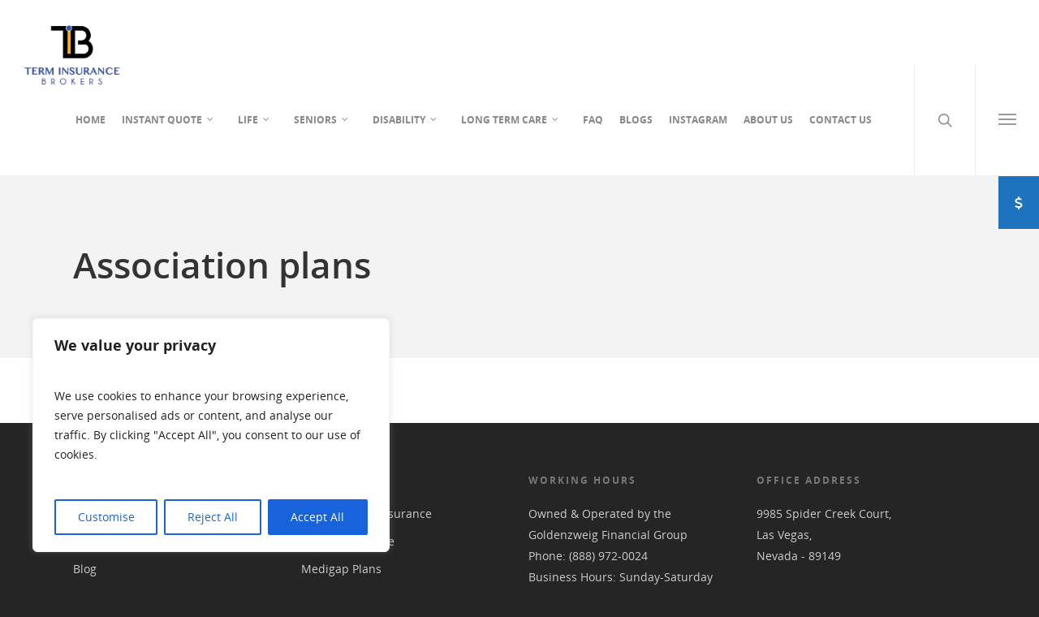

--- FILE ---
content_type: text/html; charset=UTF-8
request_url: https://terminsurancebrokers.com/disability/association-plans/
body_size: 46183
content:
<!doctype html>

<html dir="ltr" lang="en-US" prefix="og: https://ogp.me/ns#" class="no-js">
<head><script>if(navigator.userAgent.match(/MSIE|Internet Explorer/i)||navigator.userAgent.match(/Trident\/7\..*?rv:11/i)){var href=document.location.href;if(!href.match(/[?&]nowprocket/)){if(href.indexOf("?")==-1){if(href.indexOf("#")==-1){document.location.href=href+"?nowprocket=1"}else{document.location.href=href.replace("#","?nowprocket=1#")}}else{if(href.indexOf("#")==-1){document.location.href=href+"&nowprocket=1"}else{document.location.href=href.replace("#","&nowprocket=1#")}}}}</script><script>class RocketLazyLoadScripts{constructor(e){this.triggerEvents=e,this.userEventHandler=this._triggerListener.bind(this),this.touchStartHandler=this._onTouchStart.bind(this),this.touchMoveHandler=this._onTouchMove.bind(this),this.touchEndHandler=this._onTouchEnd.bind(this),this.clickHandler=this._onClick.bind(this),this.interceptedClicks=[],window.addEventListener("pageshow",t=>{this.persisted=t.persisted}),window.addEventListener("DOMContentLoaded",()=>{this._preconnect3rdParties()}),this.delayedScripts={normal:[],async:[],defer:[]},this.trash=[],this.allJQueries=[]}_addUserInteractionListener(t){if(document.hidden){t._triggerListener();return}this.triggerEvents.forEach(e=>window.addEventListener(e,t.userEventHandler,{passive:!0})),window.addEventListener("touchstart",t.touchStartHandler,{passive:!0}),window.addEventListener("mousedown",t.touchStartHandler),document.addEventListener("visibilitychange",t.userEventHandler)}_removeUserInteractionListener(){this.triggerEvents.forEach(t=>window.removeEventListener(t,this.userEventHandler,{passive:!0})),document.removeEventListener("visibilitychange",this.userEventHandler)}_onTouchStart(t){"HTML"!==t.target.tagName&&(window.addEventListener("touchend",this.touchEndHandler),window.addEventListener("mouseup",this.touchEndHandler),window.addEventListener("touchmove",this.touchMoveHandler,{passive:!0}),window.addEventListener("mousemove",this.touchMoveHandler),t.target.addEventListener("click",this.clickHandler),this._renameDOMAttribute(t.target,"onclick","rocket-onclick"),this._pendingClickStarted())}_onTouchMove(t){window.removeEventListener("touchend",this.touchEndHandler),window.removeEventListener("mouseup",this.touchEndHandler),window.removeEventListener("touchmove",this.touchMoveHandler,{passive:!0}),window.removeEventListener("mousemove",this.touchMoveHandler),t.target.removeEventListener("click",this.clickHandler),this._renameDOMAttribute(t.target,"rocket-onclick","onclick"),this._pendingClickFinished()}_onTouchEnd(t){window.removeEventListener("touchend",this.touchEndHandler),window.removeEventListener("mouseup",this.touchEndHandler),window.removeEventListener("touchmove",this.touchMoveHandler,{passive:!0}),window.removeEventListener("mousemove",this.touchMoveHandler)}_onClick(t){t.target.removeEventListener("click",this.clickHandler),this._renameDOMAttribute(t.target,"rocket-onclick","onclick"),this.interceptedClicks.push(t),t.preventDefault(),t.stopPropagation(),t.stopImmediatePropagation(),this._pendingClickFinished()}_replayClicks(){window.removeEventListener("touchstart",this.touchStartHandler,{passive:!0}),window.removeEventListener("mousedown",this.touchStartHandler),this.interceptedClicks.forEach(t=>{t.target.dispatchEvent(new MouseEvent("click",{view:t.view,bubbles:!0,cancelable:!0}))})}_waitForPendingClicks(){return new Promise(t=>{this._isClickPending?this._pendingClickFinished=t:t()})}_pendingClickStarted(){this._isClickPending=!0}_pendingClickFinished(){this._isClickPending=!1}_renameDOMAttribute(t,e,r){t.hasAttribute&&t.hasAttribute(e)&&(event.target.setAttribute(r,event.target.getAttribute(e)),event.target.removeAttribute(e))}_triggerListener(){this._removeUserInteractionListener(this),"loading"===document.readyState?document.addEventListener("DOMContentLoaded",this._loadEverythingNow.bind(this)):this._loadEverythingNow()}_preconnect3rdParties(){let t=[];document.querySelectorAll("script[type=rocketlazyloadscript]").forEach(e=>{if(e.hasAttribute("src")){let r=new URL(e.src).origin;r!==location.origin&&t.push({src:r,crossOrigin:e.crossOrigin||"module"===e.getAttribute("data-rocket-type")})}}),t=[...new Map(t.map(t=>[JSON.stringify(t),t])).values()],this._batchInjectResourceHints(t,"preconnect")}async _loadEverythingNow(){this.lastBreath=Date.now(),this._delayEventListeners(this),this._delayJQueryReady(this),this._handleDocumentWrite(),this._registerAllDelayedScripts(),this._preloadAllScripts(),await this._loadScriptsFromList(this.delayedScripts.normal),await this._loadScriptsFromList(this.delayedScripts.defer),await this._loadScriptsFromList(this.delayedScripts.async);try{await this._triggerDOMContentLoaded(),await this._triggerWindowLoad()}catch(t){console.error(t)}window.dispatchEvent(new Event("rocket-allScriptsLoaded")),this._waitForPendingClicks().then(()=>{this._replayClicks()}),this._emptyTrash()}_registerAllDelayedScripts(){document.querySelectorAll("script[type=rocketlazyloadscript]").forEach(t=>{t.hasAttribute("data-rocket-src")?t.hasAttribute("async")&&!1!==t.async?this.delayedScripts.async.push(t):t.hasAttribute("defer")&&!1!==t.defer||"module"===t.getAttribute("data-rocket-type")?this.delayedScripts.defer.push(t):this.delayedScripts.normal.push(t):this.delayedScripts.normal.push(t)})}async _transformScript(t){return new Promise((await this._littleBreath(),navigator.userAgent.indexOf("Firefox/")>0||""===navigator.vendor)?e=>{let r=document.createElement("script");[...t.attributes].forEach(t=>{let e=t.nodeName;"type"!==e&&("data-rocket-type"===e&&(e="type"),"data-rocket-src"===e&&(e="src"),r.setAttribute(e,t.nodeValue))}),t.text&&(r.text=t.text),r.hasAttribute("src")?(r.addEventListener("load",e),r.addEventListener("error",e)):(r.text=t.text,e());try{t.parentNode.replaceChild(r,t)}catch(i){e()}}:async e=>{function r(){t.setAttribute("data-rocket-status","failed"),e()}try{let i=t.getAttribute("data-rocket-type"),n=t.getAttribute("data-rocket-src");t.text,i?(t.type=i,t.removeAttribute("data-rocket-type")):t.removeAttribute("type"),t.addEventListener("load",function r(){t.setAttribute("data-rocket-status","executed"),e()}),t.addEventListener("error",r),n?(t.removeAttribute("data-rocket-src"),t.src=n):t.src="data:text/javascript;base64,"+window.btoa(unescape(encodeURIComponent(t.text)))}catch(s){r()}})}async _loadScriptsFromList(t){let e=t.shift();return e&&e.isConnected?(await this._transformScript(e),this._loadScriptsFromList(t)):Promise.resolve()}_preloadAllScripts(){this._batchInjectResourceHints([...this.delayedScripts.normal,...this.delayedScripts.defer,...this.delayedScripts.async],"preload")}_batchInjectResourceHints(t,e){var r=document.createDocumentFragment();t.forEach(t=>{let i=t.getAttribute&&t.getAttribute("data-rocket-src")||t.src;if(i){let n=document.createElement("link");n.href=i,n.rel=e,"preconnect"!==e&&(n.as="script"),t.getAttribute&&"module"===t.getAttribute("data-rocket-type")&&(n.crossOrigin=!0),t.crossOrigin&&(n.crossOrigin=t.crossOrigin),t.integrity&&(n.integrity=t.integrity),r.appendChild(n),this.trash.push(n)}}),document.head.appendChild(r)}_delayEventListeners(t){let e={};function r(t,r){!function t(r){!e[r]&&(e[r]={originalFunctions:{add:r.addEventListener,remove:r.removeEventListener},eventsToRewrite:[]},r.addEventListener=function(){arguments[0]=i(arguments[0]),e[r].originalFunctions.add.apply(r,arguments)},r.removeEventListener=function(){arguments[0]=i(arguments[0]),e[r].originalFunctions.remove.apply(r,arguments)});function i(t){return e[r].eventsToRewrite.indexOf(t)>=0?"rocket-"+t:t}}(t),e[t].eventsToRewrite.push(r)}function i(t,e){let r=t[e];Object.defineProperty(t,e,{get:()=>r||function(){},set(i){t["rocket"+e]=r=i}})}r(document,"DOMContentLoaded"),r(window,"DOMContentLoaded"),r(window,"load"),r(window,"pageshow"),r(document,"readystatechange"),i(document,"onreadystatechange"),i(window,"onload"),i(window,"onpageshow")}_delayJQueryReady(t){let e;function r(r){if(r&&r.fn&&!t.allJQueries.includes(r)){r.fn.ready=r.fn.init.prototype.ready=function(e){return t.domReadyFired?e.bind(document)(r):document.addEventListener("rocket-DOMContentLoaded",()=>e.bind(document)(r)),r([])};let i=r.fn.on;r.fn.on=r.fn.init.prototype.on=function(){if(this[0]===window){function t(t){return t.split(" ").map(t=>"load"===t||0===t.indexOf("load.")?"rocket-jquery-load":t).join(" ")}"string"==typeof arguments[0]||arguments[0]instanceof String?arguments[0]=t(arguments[0]):"object"==typeof arguments[0]&&Object.keys(arguments[0]).forEach(e=>{delete Object.assign(arguments[0],{[t(e)]:arguments[0][e]})[e]})}return i.apply(this,arguments),this},t.allJQueries.push(r)}e=r}r(window.jQuery),Object.defineProperty(window,"jQuery",{get:()=>e,set(t){r(t)}})}async _triggerDOMContentLoaded(){this.domReadyFired=!0,await this._littleBreath(),document.dispatchEvent(new Event("rocket-DOMContentLoaded")),await this._littleBreath(),window.dispatchEvent(new Event("rocket-DOMContentLoaded")),await this._littleBreath(),document.dispatchEvent(new Event("rocket-readystatechange")),await this._littleBreath(),document.rocketonreadystatechange&&document.rocketonreadystatechange()}async _triggerWindowLoad(){await this._littleBreath(),window.dispatchEvent(new Event("rocket-load")),await this._littleBreath(),window.rocketonload&&window.rocketonload(),await this._littleBreath(),this.allJQueries.forEach(t=>t(window).trigger("rocket-jquery-load")),await this._littleBreath();let t=new Event("rocket-pageshow");t.persisted=this.persisted,window.dispatchEvent(t),await this._littleBreath(),window.rocketonpageshow&&window.rocketonpageshow({persisted:this.persisted})}_handleDocumentWrite(){let t=new Map;document.write=document.writeln=function(e){let r=document.currentScript;r||console.error("WPRocket unable to document.write this: "+e);let i=document.createRange(),n=r.parentElement,s=t.get(r);void 0===s&&(s=r.nextSibling,t.set(r,s));let a=document.createDocumentFragment();i.setStart(a,0),a.appendChild(i.createContextualFragment(e)),n.insertBefore(a,s)}}async _littleBreath(){Date.now()-this.lastBreath>45&&(await this._requestAnimFrame(),this.lastBreath=Date.now())}async _requestAnimFrame(){return document.hidden?new Promise(t=>setTimeout(t)):new Promise(t=>requestAnimationFrame(t))}_emptyTrash(){this.trash.forEach(t=>t.remove())}}</script>

<!-- Meta Tags -->
<meta http-equiv="Content-Type" content="text/html; charset=UTF-8" />

	<meta name="viewport" content="width=device-width, initial-scale=1, maximum-scale=1, user-scalable=0" />
	

<!--Shortcut icon-->
<title>Association plans - Term Insurance Brokers</title><link rel="stylesheet" href="https://terminsurancebrokers.com/wp-content/cache/min/1/2bceffbd17492f48d82bf4cc77ee2a80.css" media="all" data-minify="1" />
	<style>img:is([sizes="auto" i], [sizes^="auto," i]) { contain-intrinsic-size: 3000px 1500px }</style>
	
		<!-- All in One SEO 4.8.0 - aioseo.com -->
	<meta name="robots" content="max-image-preview:large" />
	<meta name="google-site-verification" content="qi8yQBuaC2Bogb5-E1h95urhQEpqTZ7MPpheCmKF_h0" />
	<link rel="canonical" href="https://terminsurancebrokers.com/disability/association-plans/" />
	<meta name="generator" content="All in One SEO (AIOSEO) 4.8.0" />
		<meta property="og:locale" content="en_US" />
		<meta property="og:site_name" content="Term Insurance Brokers -" />
		<meta property="og:type" content="article" />
		<meta property="og:title" content="Association plans - Term Insurance Brokers" />
		<meta property="og:url" content="https://terminsurancebrokers.com/disability/association-plans/" />
		<meta property="og:image" content="https://terminsurancebrokers.com/wp-content/uploads/2020/10/cropped-Logo-540x540-1-1.png" />
		<meta property="og:image:secure_url" content="https://terminsurancebrokers.com/wp-content/uploads/2020/10/cropped-Logo-540x540-1-1.png" />
		<meta property="article:published_time" content="2019-08-27T00:38:43+00:00" />
		<meta property="article:modified_time" content="2020-04-10T19:47:05+00:00" />
		<meta property="article:publisher" content="https://www.facebook.com/TermInsuranceBrokers/" />
		<meta name="twitter:card" content="summary_large_image" />
		<meta name="twitter:title" content="Association plans - Term Insurance Brokers" />
		<meta name="twitter:image" content="https://terminsurancebrokers.com/wp-content/uploads/2020/10/cropped-Logo-540x540-1-1.png" />
		<script type="application/ld+json" class="aioseo-schema">
			{"@context":"https:\/\/schema.org","@graph":[{"@type":"BreadcrumbList","@id":"https:\/\/terminsurancebrokers.com\/disability\/association-plans\/#breadcrumblist","itemListElement":[{"@type":"ListItem","@id":"https:\/\/terminsurancebrokers.com\/#listItem","position":1,"name":"Home","item":"https:\/\/terminsurancebrokers.com\/","nextItem":{"@type":"ListItem","@id":"https:\/\/terminsurancebrokers.com\/disability\/#listItem","name":"Disability Insurance | Protecting Your Income"}},{"@type":"ListItem","@id":"https:\/\/terminsurancebrokers.com\/disability\/#listItem","position":2,"name":"Disability Insurance | Protecting Your Income","item":"https:\/\/terminsurancebrokers.com\/disability\/","nextItem":{"@type":"ListItem","@id":"https:\/\/terminsurancebrokers.com\/disability\/association-plans\/#listItem","name":"Association plans"},"previousItem":{"@type":"ListItem","@id":"https:\/\/terminsurancebrokers.com\/#listItem","name":"Home"}},{"@type":"ListItem","@id":"https:\/\/terminsurancebrokers.com\/disability\/association-plans\/#listItem","position":3,"name":"Association plans","previousItem":{"@type":"ListItem","@id":"https:\/\/terminsurancebrokers.com\/disability\/#listItem","name":"Disability Insurance | Protecting Your Income"}}]},{"@type":"Organization","@id":"https:\/\/terminsurancebrokers.com\/#organization","name":"Term Insurance Brokers","url":"https:\/\/terminsurancebrokers.com\/","telephone":"+18889720024","logo":{"@type":"ImageObject","url":"https:\/\/terminsurancebrokers.com\/wp-content\/uploads\/2020\/10\/cropped-Logo-540x540-1-1.png","@id":"https:\/\/terminsurancebrokers.com\/disability\/association-plans\/#organizationLogo","width":512,"height":512},"image":{"@id":"https:\/\/terminsurancebrokers.com\/disability\/association-plans\/#organizationLogo"},"sameAs":["https:\/\/www.facebook.com\/TermInsuranceBrokers\/","https:\/\/www.instagram.com\/getinsurancenow\/"]},{"@type":"WebPage","@id":"https:\/\/terminsurancebrokers.com\/disability\/association-plans\/#webpage","url":"https:\/\/terminsurancebrokers.com\/disability\/association-plans\/","name":"Association plans - Term Insurance Brokers","inLanguage":"en-US","isPartOf":{"@id":"https:\/\/terminsurancebrokers.com\/#website"},"breadcrumb":{"@id":"https:\/\/terminsurancebrokers.com\/disability\/association-plans\/#breadcrumblist"},"datePublished":"2019-08-27T00:38:43+00:00","dateModified":"2020-04-10T19:47:05+00:00"},{"@type":"WebSite","@id":"https:\/\/terminsurancebrokers.com\/#website","url":"https:\/\/terminsurancebrokers.com\/","name":"Term Insurance Brokers","inLanguage":"en-US","publisher":{"@id":"https:\/\/terminsurancebrokers.com\/#organization"}}]}
		</script>
		<!-- All in One SEO -->

<link rel='dns-prefetch' href='//www.googletagmanager.com' />
<link rel='dns-prefetch' href='//cdnjs.cloudflare.com' />

<link rel="alternate" type="application/rss+xml" title="Term Insurance Brokers &raquo; Feed" href="https://terminsurancebrokers.com/feed/" />
<link rel="alternate" type="application/rss+xml" title="Term Insurance Brokers &raquo; Comments Feed" href="https://terminsurancebrokers.com/comments/feed/" />
<meta property='og:site_name' content='Term Insurance Brokers'/><meta property='og:url' content='https://terminsurancebrokers.com/disability/association-plans/'/><meta property='og:title' content='Association plans'/><meta property='og:type' content='article'/>		<!-- This site uses the Google Analytics by MonsterInsights plugin v9.11.1 - Using Analytics tracking - https://www.monsterinsights.com/ -->
							<script type="rocketlazyloadscript" data-rocket-src="//www.googletagmanager.com/gtag/js?id=G-95N24705Z8"  data-cfasync="false" data-wpfc-render="false" data-rocket-type="text/javascript" async></script>
			<script type="rocketlazyloadscript" data-cfasync="false" data-wpfc-render="false" data-rocket-type="text/javascript">
				var mi_version = '9.11.1';
				var mi_track_user = true;
				var mi_no_track_reason = '';
								var MonsterInsightsDefaultLocations = {"page_location":"https:\/\/terminsurancebrokers.com\/disability\/association-plans\/"};
								if ( typeof MonsterInsightsPrivacyGuardFilter === 'function' ) {
					var MonsterInsightsLocations = (typeof MonsterInsightsExcludeQuery === 'object') ? MonsterInsightsPrivacyGuardFilter( MonsterInsightsExcludeQuery ) : MonsterInsightsPrivacyGuardFilter( MonsterInsightsDefaultLocations );
				} else {
					var MonsterInsightsLocations = (typeof MonsterInsightsExcludeQuery === 'object') ? MonsterInsightsExcludeQuery : MonsterInsightsDefaultLocations;
				}

								var disableStrs = [
										'ga-disable-G-95N24705Z8',
									];

				/* Function to detect opted out users */
				function __gtagTrackerIsOptedOut() {
					for (var index = 0; index < disableStrs.length; index++) {
						if (document.cookie.indexOf(disableStrs[index] + '=true') > -1) {
							return true;
						}
					}

					return false;
				}

				/* Disable tracking if the opt-out cookie exists. */
				if (__gtagTrackerIsOptedOut()) {
					for (var index = 0; index < disableStrs.length; index++) {
						window[disableStrs[index]] = true;
					}
				}

				/* Opt-out function */
				function __gtagTrackerOptout() {
					for (var index = 0; index < disableStrs.length; index++) {
						document.cookie = disableStrs[index] + '=true; expires=Thu, 31 Dec 2099 23:59:59 UTC; path=/';
						window[disableStrs[index]] = true;
					}
				}

				if ('undefined' === typeof gaOptout) {
					function gaOptout() {
						__gtagTrackerOptout();
					}
				}
								window.dataLayer = window.dataLayer || [];

				window.MonsterInsightsDualTracker = {
					helpers: {},
					trackers: {},
				};
				if (mi_track_user) {
					function __gtagDataLayer() {
						dataLayer.push(arguments);
					}

					function __gtagTracker(type, name, parameters) {
						if (!parameters) {
							parameters = {};
						}

						if (parameters.send_to) {
							__gtagDataLayer.apply(null, arguments);
							return;
						}

						if (type === 'event') {
														parameters.send_to = monsterinsights_frontend.v4_id;
							var hookName = name;
							if (typeof parameters['event_category'] !== 'undefined') {
								hookName = parameters['event_category'] + ':' + name;
							}

							if (typeof MonsterInsightsDualTracker.trackers[hookName] !== 'undefined') {
								MonsterInsightsDualTracker.trackers[hookName](parameters);
							} else {
								__gtagDataLayer('event', name, parameters);
							}
							
						} else {
							__gtagDataLayer.apply(null, arguments);
						}
					}

					__gtagTracker('js', new Date());
					__gtagTracker('set', {
						'developer_id.dZGIzZG': true,
											});
					if ( MonsterInsightsLocations.page_location ) {
						__gtagTracker('set', MonsterInsightsLocations);
					}
										__gtagTracker('config', 'G-95N24705Z8', {"forceSSL":"true","link_attribution":"true"} );
										window.gtag = __gtagTracker;										(function () {
						/* https://developers.google.com/analytics/devguides/collection/analyticsjs/ */
						/* ga and __gaTracker compatibility shim. */
						var noopfn = function () {
							return null;
						};
						var newtracker = function () {
							return new Tracker();
						};
						var Tracker = function () {
							return null;
						};
						var p = Tracker.prototype;
						p.get = noopfn;
						p.set = noopfn;
						p.send = function () {
							var args = Array.prototype.slice.call(arguments);
							args.unshift('send');
							__gaTracker.apply(null, args);
						};
						var __gaTracker = function () {
							var len = arguments.length;
							if (len === 0) {
								return;
							}
							var f = arguments[len - 1];
							if (typeof f !== 'object' || f === null || typeof f.hitCallback !== 'function') {
								if ('send' === arguments[0]) {
									var hitConverted, hitObject = false, action;
									if ('event' === arguments[1]) {
										if ('undefined' !== typeof arguments[3]) {
											hitObject = {
												'eventAction': arguments[3],
												'eventCategory': arguments[2],
												'eventLabel': arguments[4],
												'value': arguments[5] ? arguments[5] : 1,
											}
										}
									}
									if ('pageview' === arguments[1]) {
										if ('undefined' !== typeof arguments[2]) {
											hitObject = {
												'eventAction': 'page_view',
												'page_path': arguments[2],
											}
										}
									}
									if (typeof arguments[2] === 'object') {
										hitObject = arguments[2];
									}
									if (typeof arguments[5] === 'object') {
										Object.assign(hitObject, arguments[5]);
									}
									if ('undefined' !== typeof arguments[1].hitType) {
										hitObject = arguments[1];
										if ('pageview' === hitObject.hitType) {
											hitObject.eventAction = 'page_view';
										}
									}
									if (hitObject) {
										action = 'timing' === arguments[1].hitType ? 'timing_complete' : hitObject.eventAction;
										hitConverted = mapArgs(hitObject);
										__gtagTracker('event', action, hitConverted);
									}
								}
								return;
							}

							function mapArgs(args) {
								var arg, hit = {};
								var gaMap = {
									'eventCategory': 'event_category',
									'eventAction': 'event_action',
									'eventLabel': 'event_label',
									'eventValue': 'event_value',
									'nonInteraction': 'non_interaction',
									'timingCategory': 'event_category',
									'timingVar': 'name',
									'timingValue': 'value',
									'timingLabel': 'event_label',
									'page': 'page_path',
									'location': 'page_location',
									'title': 'page_title',
									'referrer' : 'page_referrer',
								};
								for (arg in args) {
																		if (!(!args.hasOwnProperty(arg) || !gaMap.hasOwnProperty(arg))) {
										hit[gaMap[arg]] = args[arg];
									} else {
										hit[arg] = args[arg];
									}
								}
								return hit;
							}

							try {
								f.hitCallback();
							} catch (ex) {
							}
						};
						__gaTracker.create = newtracker;
						__gaTracker.getByName = newtracker;
						__gaTracker.getAll = function () {
							return [];
						};
						__gaTracker.remove = noopfn;
						__gaTracker.loaded = true;
						window['__gaTracker'] = __gaTracker;
					})();
									} else {
										console.log("");
					(function () {
						function __gtagTracker() {
							return null;
						}

						window['__gtagTracker'] = __gtagTracker;
						window['gtag'] = __gtagTracker;
					})();
									}
			</script>
							<!-- / Google Analytics by MonsterInsights -->
		<style id='wp-emoji-styles-inline-css' type='text/css'>

	img.wp-smiley, img.emoji {
		display: inline !important;
		border: none !important;
		box-shadow: none !important;
		height: 1em !important;
		width: 1em !important;
		margin: 0 0.07em !important;
		vertical-align: -0.1em !important;
		background: none !important;
		padding: 0 !important;
	}
</style>


<style id='ssb-ui-style-inline-css' type='text/css'>
#ssb-btn-1{background: #1e73be;}
#ssb-btn-1:hover{background:rgba(30,115,190,0.9);}
#ssb-btn-1 a{color: #ffffff;}
.ssb-share-btn,.ssb-share-btn .ssb-social-popup{background:#1e73be;color:#ffffff}
.ssb-share-btn:hover{background:rgba(30,115,190,0.9);}
.ssb-share-btn a{color:#ffffff !important;}

</style>






<!--[if lt IE 9]>
<link rel='stylesheet' id='nectar-ie8-css' href='https://terminsurancebrokers.com/wp-content/themes/salient/css/ie8.css?ver=5457549d54cfd35ac15d490e802c6e90' type='text/css' media='all' />
<![endif]-->



<script type="rocketlazyloadscript" data-rocket-type="text/javascript" data-rocket-src="https://terminsurancebrokers.com/wp-includes/js/jquery/jquery.min.js?ver=3.7.1" id="jquery-core-js"></script>
<script type="rocketlazyloadscript" data-rocket-type="text/javascript" data-rocket-src="https://terminsurancebrokers.com/wp-includes/js/jquery/jquery-migrate.min.js?ver=3.4.1" id="jquery-migrate-js"></script>
<script type="text/javascript" id="cookie-law-info-js-extra">
/* <![CDATA[ */
var _ckyConfig = {"_ipData":[],"_assetsURL":"https:\/\/terminsurancebrokers.com\/wp-content\/plugins\/cookie-law-info\/lite\/frontend\/images\/","_publicURL":"https:\/\/terminsurancebrokers.com","_expiry":"365","_categories":[{"name":"Necessary","slug":"necessary","isNecessary":true,"ccpaDoNotSell":true,"cookies":[],"active":true,"defaultConsent":{"gdpr":true,"ccpa":true}},{"name":"Functional","slug":"functional","isNecessary":false,"ccpaDoNotSell":true,"cookies":[],"active":true,"defaultConsent":{"gdpr":false,"ccpa":false}},{"name":"Analytics","slug":"analytics","isNecessary":false,"ccpaDoNotSell":true,"cookies":[],"active":true,"defaultConsent":{"gdpr":false,"ccpa":false}},{"name":"Performance","slug":"performance","isNecessary":false,"ccpaDoNotSell":true,"cookies":[],"active":true,"defaultConsent":{"gdpr":false,"ccpa":false}},{"name":"Advertisement","slug":"advertisement","isNecessary":false,"ccpaDoNotSell":true,"cookies":[],"active":true,"defaultConsent":{"gdpr":false,"ccpa":false}}],"_activeLaw":"gdpr","_rootDomain":"","_block":"1","_showBanner":"1","_bannerConfig":{"settings":{"type":"box","preferenceCenterType":"popup","position":"bottom-left","applicableLaw":"gdpr"},"behaviours":{"reloadBannerOnAccept":false,"loadAnalyticsByDefault":false,"animations":{"onLoad":"animate","onHide":"sticky"}},"config":{"revisitConsent":{"status":true,"tag":"revisit-consent","position":"bottom-left","meta":{"url":"#"},"styles":{"background-color":"#0056A7"},"elements":{"title":{"type":"text","tag":"revisit-consent-title","status":true,"styles":{"color":"#0056a7"}}}},"preferenceCenter":{"toggle":{"status":true,"tag":"detail-category-toggle","type":"toggle","states":{"active":{"styles":{"background-color":"#1863DC"}},"inactive":{"styles":{"background-color":"#D0D5D2"}}}}},"categoryPreview":{"status":false,"toggle":{"status":true,"tag":"detail-category-preview-toggle","type":"toggle","states":{"active":{"styles":{"background-color":"#1863DC"}},"inactive":{"styles":{"background-color":"#D0D5D2"}}}}},"videoPlaceholder":{"status":true,"styles":{"background-color":"#000000","border-color":"#000000","color":"#ffffff"}},"readMore":{"status":false,"tag":"readmore-button","type":"link","meta":{"noFollow":true,"newTab":true},"styles":{"color":"#1863DC","background-color":"transparent","border-color":"transparent"}},"auditTable":{"status":true},"optOption":{"status":true,"toggle":{"status":true,"tag":"optout-option-toggle","type":"toggle","states":{"active":{"styles":{"background-color":"#1863dc"}},"inactive":{"styles":{"background-color":"#FFFFFF"}}}}}}},"_version":"3.2.8","_logConsent":"1","_tags":[{"tag":"accept-button","styles":{"color":"#FFFFFF","background-color":"#1863DC","border-color":"#1863DC"}},{"tag":"reject-button","styles":{"color":"#1863DC","background-color":"transparent","border-color":"#1863DC"}},{"tag":"settings-button","styles":{"color":"#1863DC","background-color":"transparent","border-color":"#1863DC"}},{"tag":"readmore-button","styles":{"color":"#1863DC","background-color":"transparent","border-color":"transparent"}},{"tag":"donotsell-button","styles":{"color":"#1863DC","background-color":"transparent","border-color":"transparent"}},{"tag":"accept-button","styles":{"color":"#FFFFFF","background-color":"#1863DC","border-color":"#1863DC"}},{"tag":"revisit-consent","styles":{"background-color":"#0056A7"}}],"_shortCodes":[{"key":"cky_readmore","content":"<a href=\"#\" class=\"cky-policy\" aria-label=\"Cookie Policy\" target=\"_blank\" rel=\"noopener\" data-cky-tag=\"readmore-button\">Cookie Policy<\/a>","tag":"readmore-button","status":false,"attributes":{"rel":"nofollow","target":"_blank"}},{"key":"cky_show_desc","content":"<button class=\"cky-show-desc-btn\" data-cky-tag=\"show-desc-button\" aria-label=\"Show more\">Show more<\/button>","tag":"show-desc-button","status":true,"attributes":[]},{"key":"cky_hide_desc","content":"<button class=\"cky-show-desc-btn\" data-cky-tag=\"hide-desc-button\" aria-label=\"Show less\">Show less<\/button>","tag":"hide-desc-button","status":true,"attributes":[]},{"key":"cky_category_toggle_label","content":"[cky_{{status}}_category_label] [cky_preference_{{category_slug}}_title]","tag":"","status":true,"attributes":[]},{"key":"cky_enable_category_label","content":"Enable","tag":"","status":true,"attributes":[]},{"key":"cky_disable_category_label","content":"Disable","tag":"","status":true,"attributes":[]},{"key":"cky_video_placeholder","content":"<div class=\"video-placeholder-normal\" data-cky-tag=\"video-placeholder\" id=\"[UNIQUEID]\"><p class=\"video-placeholder-text-normal\" data-cky-tag=\"placeholder-title\">Please accept cookies to access this content<\/p><\/div>","tag":"","status":true,"attributes":[]},{"key":"cky_enable_optout_label","content":"Enable","tag":"","status":true,"attributes":[]},{"key":"cky_disable_optout_label","content":"Disable","tag":"","status":true,"attributes":[]},{"key":"cky_optout_toggle_label","content":"[cky_{{status}}_optout_label] [cky_optout_option_title]","tag":"","status":true,"attributes":[]},{"key":"cky_optout_option_title","content":"Do Not Sell or Share My Personal Information","tag":"","status":true,"attributes":[]},{"key":"cky_optout_close_label","content":"Close","tag":"","status":true,"attributes":[]}],"_rtl":"","_language":"en","_providersToBlock":[]};
var _ckyStyles = {"css":".cky-overlay{background: #000000; opacity: 0.4; position: fixed; top: 0; left: 0; width: 100%; height: 100%; z-index: 99999999;}.cky-hide{display: none;}.cky-btn-revisit-wrapper{display: flex; align-items: center; justify-content: center; background: #0056a7; width: 45px; height: 45px; border-radius: 50%; position: fixed; z-index: 999999; cursor: pointer;}.cky-revisit-bottom-left{bottom: 15px; left: 15px;}.cky-revisit-bottom-right{bottom: 15px; right: 15px;}.cky-btn-revisit-wrapper .cky-btn-revisit{display: flex; align-items: center; justify-content: center; background: none; border: none; cursor: pointer; position: relative; margin: 0; padding: 0;}.cky-btn-revisit-wrapper .cky-btn-revisit img{max-width: fit-content; margin: 0; height: 30px; width: 30px;}.cky-revisit-bottom-left:hover::before{content: attr(data-tooltip); position: absolute; background: #4e4b66; color: #ffffff; left: calc(100% + 7px); font-size: 12px; line-height: 16px; width: max-content; padding: 4px 8px; border-radius: 4px;}.cky-revisit-bottom-left:hover::after{position: absolute; content: \"\"; border: 5px solid transparent; left: calc(100% + 2px); border-left-width: 0; border-right-color: #4e4b66;}.cky-revisit-bottom-right:hover::before{content: attr(data-tooltip); position: absolute; background: #4e4b66; color: #ffffff; right: calc(100% + 7px); font-size: 12px; line-height: 16px; width: max-content; padding: 4px 8px; border-radius: 4px;}.cky-revisit-bottom-right:hover::after{position: absolute; content: \"\"; border: 5px solid transparent; right: calc(100% + 2px); border-right-width: 0; border-left-color: #4e4b66;}.cky-revisit-hide{display: none;}.cky-consent-container{position: fixed; width: 440px; box-sizing: border-box; z-index: 9999999; border-radius: 6px;}.cky-consent-container .cky-consent-bar{background: #ffffff; border: 1px solid; padding: 20px 26px; box-shadow: 0 -1px 10px 0 #acabab4d; border-radius: 6px;}.cky-box-bottom-left{bottom: 40px; left: 40px;}.cky-box-bottom-right{bottom: 40px; right: 40px;}.cky-box-top-left{top: 40px; left: 40px;}.cky-box-top-right{top: 40px; right: 40px;}.cky-custom-brand-logo-wrapper .cky-custom-brand-logo{width: 100px; height: auto; margin: 0 0 12px 0;}.cky-notice .cky-title{color: #212121; font-weight: 700; font-size: 18px; line-height: 24px; margin: 0 0 12px 0;}.cky-notice-des *,.cky-preference-content-wrapper *,.cky-accordion-header-des *,.cky-gpc-wrapper .cky-gpc-desc *{font-size: 14px;}.cky-notice-des{color: #212121; font-size: 14px; line-height: 24px; font-weight: 400;}.cky-notice-des img{height: 25px; width: 25px;}.cky-consent-bar .cky-notice-des p,.cky-gpc-wrapper .cky-gpc-desc p,.cky-preference-body-wrapper .cky-preference-content-wrapper p,.cky-accordion-header-wrapper .cky-accordion-header-des p,.cky-cookie-des-table li div:last-child p{color: inherit; margin-top: 0; overflow-wrap: break-word;}.cky-notice-des P:last-child,.cky-preference-content-wrapper p:last-child,.cky-cookie-des-table li div:last-child p:last-child,.cky-gpc-wrapper .cky-gpc-desc p:last-child{margin-bottom: 0;}.cky-notice-des a.cky-policy,.cky-notice-des button.cky-policy{font-size: 14px; color: #1863dc; white-space: nowrap; cursor: pointer; background: transparent; border: 1px solid; text-decoration: underline;}.cky-notice-des button.cky-policy{padding: 0;}.cky-notice-des a.cky-policy:focus-visible,.cky-notice-des button.cky-policy:focus-visible,.cky-preference-content-wrapper .cky-show-desc-btn:focus-visible,.cky-accordion-header .cky-accordion-btn:focus-visible,.cky-preference-header .cky-btn-close:focus-visible,.cky-switch input[type=\"checkbox\"]:focus-visible,.cky-footer-wrapper a:focus-visible,.cky-btn:focus-visible{outline: 2px solid #1863dc; outline-offset: 2px;}.cky-btn:focus:not(:focus-visible),.cky-accordion-header .cky-accordion-btn:focus:not(:focus-visible),.cky-preference-content-wrapper .cky-show-desc-btn:focus:not(:focus-visible),.cky-btn-revisit-wrapper .cky-btn-revisit:focus:not(:focus-visible),.cky-preference-header .cky-btn-close:focus:not(:focus-visible),.cky-consent-bar .cky-banner-btn-close:focus:not(:focus-visible){outline: 0;}button.cky-show-desc-btn:not(:hover):not(:active){color: #1863dc; background: transparent;}button.cky-accordion-btn:not(:hover):not(:active),button.cky-banner-btn-close:not(:hover):not(:active),button.cky-btn-revisit:not(:hover):not(:active),button.cky-btn-close:not(:hover):not(:active){background: transparent;}.cky-consent-bar button:hover,.cky-modal.cky-modal-open button:hover,.cky-consent-bar button:focus,.cky-modal.cky-modal-open button:focus{text-decoration: none;}.cky-notice-btn-wrapper{display: flex; justify-content: flex-start; align-items: center; flex-wrap: wrap; margin-top: 16px;}.cky-notice-btn-wrapper .cky-btn{text-shadow: none; box-shadow: none;}.cky-btn{flex: auto; max-width: 100%; font-size: 14px; font-family: inherit; line-height: 24px; padding: 8px; font-weight: 500; margin: 0 8px 0 0; border-radius: 2px; cursor: pointer; text-align: center; text-transform: none; min-height: 0;}.cky-btn:hover{opacity: 0.8;}.cky-btn-customize{color: #1863dc; background: transparent; border: 2px solid #1863dc;}.cky-btn-reject{color: #1863dc; background: transparent; border: 2px solid #1863dc;}.cky-btn-accept{background: #1863dc; color: #ffffff; border: 2px solid #1863dc;}.cky-btn:last-child{margin-right: 0;}@media (max-width: 576px){.cky-box-bottom-left{bottom: 0; left: 0;}.cky-box-bottom-right{bottom: 0; right: 0;}.cky-box-top-left{top: 0; left: 0;}.cky-box-top-right{top: 0; right: 0;}}@media (max-width: 440px){.cky-box-bottom-left, .cky-box-bottom-right, .cky-box-top-left, .cky-box-top-right{width: 100%; max-width: 100%;}.cky-consent-container .cky-consent-bar{padding: 20px 0;}.cky-custom-brand-logo-wrapper, .cky-notice .cky-title, .cky-notice-des, .cky-notice-btn-wrapper{padding: 0 24px;}.cky-notice-des{max-height: 40vh; overflow-y: scroll;}.cky-notice-btn-wrapper{flex-direction: column; margin-top: 0;}.cky-btn{width: 100%; margin: 10px 0 0 0;}.cky-notice-btn-wrapper .cky-btn-customize{order: 2;}.cky-notice-btn-wrapper .cky-btn-reject{order: 3;}.cky-notice-btn-wrapper .cky-btn-accept{order: 1; margin-top: 16px;}}@media (max-width: 352px){.cky-notice .cky-title{font-size: 16px;}.cky-notice-des *{font-size: 12px;}.cky-notice-des, .cky-btn{font-size: 12px;}}.cky-modal.cky-modal-open{display: flex; visibility: visible; -webkit-transform: translate(-50%, -50%); -moz-transform: translate(-50%, -50%); -ms-transform: translate(-50%, -50%); -o-transform: translate(-50%, -50%); transform: translate(-50%, -50%); top: 50%; left: 50%; transition: all 1s ease;}.cky-modal{box-shadow: 0 32px 68px rgba(0, 0, 0, 0.3); margin: 0 auto; position: fixed; max-width: 100%; background: #ffffff; top: 50%; box-sizing: border-box; border-radius: 6px; z-index: 999999999; color: #212121; -webkit-transform: translate(-50%, 100%); -moz-transform: translate(-50%, 100%); -ms-transform: translate(-50%, 100%); -o-transform: translate(-50%, 100%); transform: translate(-50%, 100%); visibility: hidden; transition: all 0s ease;}.cky-preference-center{max-height: 79vh; overflow: hidden; width: 845px; overflow: hidden; flex: 1 1 0; display: flex; flex-direction: column; border-radius: 6px;}.cky-preference-header{display: flex; align-items: center; justify-content: space-between; padding: 22px 24px; border-bottom: 1px solid;}.cky-preference-header .cky-preference-title{font-size: 18px; font-weight: 700; line-height: 24px;}.cky-preference-header .cky-btn-close{margin: 0; cursor: pointer; vertical-align: middle; padding: 0; background: none; border: none; width: auto; height: auto; min-height: 0; line-height: 0; text-shadow: none; box-shadow: none;}.cky-preference-header .cky-btn-close img{margin: 0; height: 10px; width: 10px;}.cky-preference-body-wrapper{padding: 0 24px; flex: 1; overflow: auto; box-sizing: border-box;}.cky-preference-content-wrapper,.cky-gpc-wrapper .cky-gpc-desc{font-size: 14px; line-height: 24px; font-weight: 400; padding: 12px 0;}.cky-preference-content-wrapper{border-bottom: 1px solid;}.cky-preference-content-wrapper img{height: 25px; width: 25px;}.cky-preference-content-wrapper .cky-show-desc-btn{font-size: 14px; font-family: inherit; color: #1863dc; text-decoration: none; line-height: 24px; padding: 0; margin: 0; white-space: nowrap; cursor: pointer; background: transparent; border-color: transparent; text-transform: none; min-height: 0; text-shadow: none; box-shadow: none;}.cky-accordion-wrapper{margin-bottom: 10px;}.cky-accordion{border-bottom: 1px solid;}.cky-accordion:last-child{border-bottom: none;}.cky-accordion .cky-accordion-item{display: flex; margin-top: 10px;}.cky-accordion .cky-accordion-body{display: none;}.cky-accordion.cky-accordion-active .cky-accordion-body{display: block; padding: 0 22px; margin-bottom: 16px;}.cky-accordion-header-wrapper{cursor: pointer; width: 100%;}.cky-accordion-item .cky-accordion-header{display: flex; justify-content: space-between; align-items: center;}.cky-accordion-header .cky-accordion-btn{font-size: 16px; font-family: inherit; color: #212121; line-height: 24px; background: none; border: none; font-weight: 700; padding: 0; margin: 0; cursor: pointer; text-transform: none; min-height: 0; text-shadow: none; box-shadow: none;}.cky-accordion-header .cky-always-active{color: #008000; font-weight: 600; line-height: 24px; font-size: 14px;}.cky-accordion-header-des{font-size: 14px; line-height: 24px; margin: 10px 0 16px 0;}.cky-accordion-chevron{margin-right: 22px; position: relative; cursor: pointer;}.cky-accordion-chevron-hide{display: none;}.cky-accordion .cky-accordion-chevron i::before{content: \"\"; position: absolute; border-right: 1.4px solid; border-bottom: 1.4px solid; border-color: inherit; height: 6px; width: 6px; -webkit-transform: rotate(-45deg); -moz-transform: rotate(-45deg); -ms-transform: rotate(-45deg); -o-transform: rotate(-45deg); transform: rotate(-45deg); transition: all 0.2s ease-in-out; top: 8px;}.cky-accordion.cky-accordion-active .cky-accordion-chevron i::before{-webkit-transform: rotate(45deg); -moz-transform: rotate(45deg); -ms-transform: rotate(45deg); -o-transform: rotate(45deg); transform: rotate(45deg);}.cky-audit-table{background: #f4f4f4; border-radius: 6px;}.cky-audit-table .cky-empty-cookies-text{color: inherit; font-size: 12px; line-height: 24px; margin: 0; padding: 10px;}.cky-audit-table .cky-cookie-des-table{font-size: 12px; line-height: 24px; font-weight: normal; padding: 15px 10px; border-bottom: 1px solid; border-bottom-color: inherit; margin: 0;}.cky-audit-table .cky-cookie-des-table:last-child{border-bottom: none;}.cky-audit-table .cky-cookie-des-table li{list-style-type: none; display: flex; padding: 3px 0;}.cky-audit-table .cky-cookie-des-table li:first-child{padding-top: 0;}.cky-cookie-des-table li div:first-child{width: 100px; font-weight: 600; word-break: break-word; word-wrap: break-word;}.cky-cookie-des-table li div:last-child{flex: 1; word-break: break-word; word-wrap: break-word; margin-left: 8px;}.cky-footer-shadow{display: block; width: 100%; height: 40px; background: linear-gradient(180deg, rgba(255, 255, 255, 0) 0%, #ffffff 100%); position: absolute; bottom: calc(100% - 1px);}.cky-footer-wrapper{position: relative;}.cky-prefrence-btn-wrapper{display: flex; flex-wrap: wrap; align-items: center; justify-content: center; padding: 22px 24px; border-top: 1px solid;}.cky-prefrence-btn-wrapper .cky-btn{flex: auto; max-width: 100%; text-shadow: none; box-shadow: none;}.cky-btn-preferences{color: #1863dc; background: transparent; border: 2px solid #1863dc;}.cky-preference-header,.cky-preference-body-wrapper,.cky-preference-content-wrapper,.cky-accordion-wrapper,.cky-accordion,.cky-accordion-wrapper,.cky-footer-wrapper,.cky-prefrence-btn-wrapper{border-color: inherit;}@media (max-width: 845px){.cky-modal{max-width: calc(100% - 16px);}}@media (max-width: 576px){.cky-modal{max-width: 100%;}.cky-preference-center{max-height: 100vh;}.cky-prefrence-btn-wrapper{flex-direction: column;}.cky-accordion.cky-accordion-active .cky-accordion-body{padding-right: 0;}.cky-prefrence-btn-wrapper .cky-btn{width: 100%; margin: 10px 0 0 0;}.cky-prefrence-btn-wrapper .cky-btn-reject{order: 3;}.cky-prefrence-btn-wrapper .cky-btn-accept{order: 1; margin-top: 0;}.cky-prefrence-btn-wrapper .cky-btn-preferences{order: 2;}}@media (max-width: 425px){.cky-accordion-chevron{margin-right: 15px;}.cky-notice-btn-wrapper{margin-top: 0;}.cky-accordion.cky-accordion-active .cky-accordion-body{padding: 0 15px;}}@media (max-width: 352px){.cky-preference-header .cky-preference-title{font-size: 16px;}.cky-preference-header{padding: 16px 24px;}.cky-preference-content-wrapper *, .cky-accordion-header-des *{font-size: 12px;}.cky-preference-content-wrapper, .cky-preference-content-wrapper .cky-show-more, .cky-accordion-header .cky-always-active, .cky-accordion-header-des, .cky-preference-content-wrapper .cky-show-desc-btn, .cky-notice-des a.cky-policy{font-size: 12px;}.cky-accordion-header .cky-accordion-btn{font-size: 14px;}}.cky-switch{display: flex;}.cky-switch input[type=\"checkbox\"]{position: relative; width: 44px; height: 24px; margin: 0; background: #d0d5d2; -webkit-appearance: none; border-radius: 50px; cursor: pointer; outline: 0; border: none; top: 0;}.cky-switch input[type=\"checkbox\"]:checked{background: #1863dc;}.cky-switch input[type=\"checkbox\"]:before{position: absolute; content: \"\"; height: 20px; width: 20px; left: 2px; bottom: 2px; border-radius: 50%; background-color: white; -webkit-transition: 0.4s; transition: 0.4s; margin: 0;}.cky-switch input[type=\"checkbox\"]:after{display: none;}.cky-switch input[type=\"checkbox\"]:checked:before{-webkit-transform: translateX(20px); -ms-transform: translateX(20px); transform: translateX(20px);}@media (max-width: 425px){.cky-switch input[type=\"checkbox\"]{width: 38px; height: 21px;}.cky-switch input[type=\"checkbox\"]:before{height: 17px; width: 17px;}.cky-switch input[type=\"checkbox\"]:checked:before{-webkit-transform: translateX(17px); -ms-transform: translateX(17px); transform: translateX(17px);}}.cky-consent-bar .cky-banner-btn-close{position: absolute; right: 9px; top: 5px; background: none; border: none; cursor: pointer; padding: 0; margin: 0; min-height: 0; line-height: 0; height: auto; width: auto; text-shadow: none; box-shadow: none;}.cky-consent-bar .cky-banner-btn-close img{height: 9px; width: 9px; margin: 0;}.cky-notice-group{font-size: 14px; line-height: 24px; font-weight: 400; color: #212121;}.cky-notice-btn-wrapper .cky-btn-do-not-sell{font-size: 14px; line-height: 24px; padding: 6px 0; margin: 0; font-weight: 500; background: none; border-radius: 2px; border: none; cursor: pointer; text-align: left; color: #1863dc; background: transparent; border-color: transparent; box-shadow: none; text-shadow: none;}.cky-consent-bar .cky-banner-btn-close:focus-visible,.cky-notice-btn-wrapper .cky-btn-do-not-sell:focus-visible,.cky-opt-out-btn-wrapper .cky-btn:focus-visible,.cky-opt-out-checkbox-wrapper input[type=\"checkbox\"].cky-opt-out-checkbox:focus-visible{outline: 2px solid #1863dc; outline-offset: 2px;}@media (max-width: 440px){.cky-consent-container{width: 100%;}}@media (max-width: 352px){.cky-notice-des a.cky-policy, .cky-notice-btn-wrapper .cky-btn-do-not-sell{font-size: 12px;}}.cky-opt-out-wrapper{padding: 12px 0;}.cky-opt-out-wrapper .cky-opt-out-checkbox-wrapper{display: flex; align-items: center;}.cky-opt-out-checkbox-wrapper .cky-opt-out-checkbox-label{font-size: 16px; font-weight: 700; line-height: 24px; margin: 0 0 0 12px; cursor: pointer;}.cky-opt-out-checkbox-wrapper input[type=\"checkbox\"].cky-opt-out-checkbox{background-color: #ffffff; border: 1px solid black; width: 20px; height: 18.5px; margin: 0; -webkit-appearance: none; position: relative; display: flex; align-items: center; justify-content: center; border-radius: 2px; cursor: pointer;}.cky-opt-out-checkbox-wrapper input[type=\"checkbox\"].cky-opt-out-checkbox:checked{background-color: #1863dc; border: none;}.cky-opt-out-checkbox-wrapper input[type=\"checkbox\"].cky-opt-out-checkbox:checked::after{left: 6px; bottom: 4px; width: 7px; height: 13px; border: solid #ffffff; border-width: 0 3px 3px 0; border-radius: 2px; -webkit-transform: rotate(45deg); -ms-transform: rotate(45deg); transform: rotate(45deg); content: \"\"; position: absolute; box-sizing: border-box;}.cky-opt-out-checkbox-wrapper.cky-disabled .cky-opt-out-checkbox-label,.cky-opt-out-checkbox-wrapper.cky-disabled input[type=\"checkbox\"].cky-opt-out-checkbox{cursor: no-drop;}.cky-gpc-wrapper{margin: 0 0 0 32px;}.cky-footer-wrapper .cky-opt-out-btn-wrapper{display: flex; flex-wrap: wrap; align-items: center; justify-content: center; padding: 22px 24px;}.cky-opt-out-btn-wrapper .cky-btn{flex: auto; max-width: 100%; text-shadow: none; box-shadow: none;}.cky-opt-out-btn-wrapper .cky-btn-cancel{border: 1px solid #dedfe0; background: transparent; color: #858585;}.cky-opt-out-btn-wrapper .cky-btn-confirm{background: #1863dc; color: #ffffff; border: 1px solid #1863dc;}@media (max-width: 352px){.cky-opt-out-checkbox-wrapper .cky-opt-out-checkbox-label{font-size: 14px;}.cky-gpc-wrapper .cky-gpc-desc, .cky-gpc-wrapper .cky-gpc-desc *{font-size: 12px;}.cky-opt-out-checkbox-wrapper input[type=\"checkbox\"].cky-opt-out-checkbox{width: 16px; height: 16px;}.cky-opt-out-checkbox-wrapper input[type=\"checkbox\"].cky-opt-out-checkbox:checked::after{left: 5px; bottom: 4px; width: 3px; height: 9px;}.cky-gpc-wrapper{margin: 0 0 0 28px;}}.video-placeholder-youtube{background-size: 100% 100%; background-position: center; background-repeat: no-repeat; background-color: #b2b0b059; position: relative; display: flex; align-items: center; justify-content: center; max-width: 100%;}.video-placeholder-text-youtube{text-align: center; align-items: center; padding: 10px 16px; background-color: #000000cc; color: #ffffff; border: 1px solid; border-radius: 2px; cursor: pointer;}.video-placeholder-normal{background-image: url(\"\/wp-content\/plugins\/cookie-law-info\/lite\/frontend\/images\/placeholder.svg\"); background-size: 80px; background-position: center; background-repeat: no-repeat; background-color: #b2b0b059; position: relative; display: flex; align-items: flex-end; justify-content: center; max-width: 100%;}.video-placeholder-text-normal{align-items: center; padding: 10px 16px; text-align: center; border: 1px solid; border-radius: 2px; cursor: pointer;}.cky-rtl{direction: rtl; text-align: right;}.cky-rtl .cky-banner-btn-close{left: 9px; right: auto;}.cky-rtl .cky-notice-btn-wrapper .cky-btn:last-child{margin-right: 8px;}.cky-rtl .cky-notice-btn-wrapper .cky-btn:first-child{margin-right: 0;}.cky-rtl .cky-notice-btn-wrapper{margin-left: 0; margin-right: 15px;}.cky-rtl .cky-prefrence-btn-wrapper .cky-btn{margin-right: 8px;}.cky-rtl .cky-prefrence-btn-wrapper .cky-btn:first-child{margin-right: 0;}.cky-rtl .cky-accordion .cky-accordion-chevron i::before{border: none; border-left: 1.4px solid; border-top: 1.4px solid; left: 12px;}.cky-rtl .cky-accordion.cky-accordion-active .cky-accordion-chevron i::before{-webkit-transform: rotate(-135deg); -moz-transform: rotate(-135deg); -ms-transform: rotate(-135deg); -o-transform: rotate(-135deg); transform: rotate(-135deg);}@media (max-width: 768px){.cky-rtl .cky-notice-btn-wrapper{margin-right: 0;}}@media (max-width: 576px){.cky-rtl .cky-notice-btn-wrapper .cky-btn:last-child{margin-right: 0;}.cky-rtl .cky-prefrence-btn-wrapper .cky-btn{margin-right: 0;}.cky-rtl .cky-accordion.cky-accordion-active .cky-accordion-body{padding: 0 22px 0 0;}}@media (max-width: 425px){.cky-rtl .cky-accordion.cky-accordion-active .cky-accordion-body{padding: 0 15px 0 0;}}.cky-rtl .cky-opt-out-btn-wrapper .cky-btn{margin-right: 12px;}.cky-rtl .cky-opt-out-btn-wrapper .cky-btn:first-child{margin-right: 0;}.cky-rtl .cky-opt-out-checkbox-wrapper .cky-opt-out-checkbox-label{margin: 0 12px 0 0;}"};
/* ]]> */
</script>
<script type="rocketlazyloadscript" data-rocket-type="text/javascript" data-rocket-src="https://terminsurancebrokers.com/wp-content/plugins/cookie-law-info/lite/frontend/js/script.min.js?ver=3.2.8" id="cookie-law-info-js"></script>
<script type="rocketlazyloadscript" data-rocket-type="text/javascript" data-rocket-src="https://terminsurancebrokers.com/wp-content/plugins/google-analytics-for-wordpress/assets/js/frontend-gtag.min.js?ver=9.11.1" id="monsterinsights-frontend-script-js" async="async" data-wp-strategy="async"></script>
<script data-cfasync="false" data-wpfc-render="false" type="text/javascript" id='monsterinsights-frontend-script-js-extra'>/* <![CDATA[ */
var monsterinsights_frontend = {"js_events_tracking":"true","download_extensions":"doc,pdf,ppt,zip,xls,docx,pptx,xlsx","inbound_paths":"[{\"path\":\"\\\/go\\\/\",\"label\":\"affiliate\"},{\"path\":\"\\\/recommend\\\/\",\"label\":\"affiliate\"}]","home_url":"https:\/\/terminsurancebrokers.com","hash_tracking":"false","v4_id":"G-95N24705Z8"};/* ]]> */
</script>

<!-- Google tag (gtag.js) snippet added by Site Kit -->
<!-- Google Analytics snippet added by Site Kit -->
<script type="rocketlazyloadscript" data-rocket-type="text/javascript" data-rocket-src="https://www.googletagmanager.com/gtag/js?id=GT-5734GLN" id="google_gtagjs-js" async></script>
<script type="rocketlazyloadscript" data-rocket-type="text/javascript" id="google_gtagjs-js-after">
/* <![CDATA[ */
window.dataLayer = window.dataLayer || [];function gtag(){dataLayer.push(arguments);}
gtag("set","linker",{"domains":["terminsurancebrokers.com"]});
gtag("js", new Date());
gtag("set", "developer_id.dZTNiMT", true);
gtag("config", "GT-5734GLN");
/* ]]> */
</script>
<link rel="https://api.w.org/" href="https://terminsurancebrokers.com/wp-json/" /><link rel="alternate" title="JSON" type="application/json" href="https://terminsurancebrokers.com/wp-json/wp/v2/pages/1794" /><link rel="EditURI" type="application/rsd+xml" title="RSD" href="https://terminsurancebrokers.com/xmlrpc.php?rsd" />
<link rel="alternate" title="oEmbed (JSON)" type="application/json+oembed" href="https://terminsurancebrokers.com/wp-json/oembed/1.0/embed?url=https%3A%2F%2Fterminsurancebrokers.com%2Fdisability%2Fassociation-plans%2F" />
<link rel="alternate" title="oEmbed (XML)" type="text/xml+oembed" href="https://terminsurancebrokers.com/wp-json/oembed/1.0/embed?url=https%3A%2F%2Fterminsurancebrokers.com%2Fdisability%2Fassociation-plans%2F&#038;format=xml" />
<style id="cky-style-inline">[data-cky-tag]{visibility:hidden;}</style><meta name="generator" content="Site Kit by Google 1.168.0" /><!-- Global site tag (gtag.js) - Google Analytics -->
<script type="rocketlazyloadscript" async data-rocket-src="https://www.googletagmanager.com/gtag/js?id=UA-47778844-1"></script>
<script type="rocketlazyloadscript">
  window.dataLayer = window.dataLayer || [];
  function gtag(){dataLayer.push(arguments);}
  gtag('js', new Date());

  gtag('config', 'UA-47778844-1');
</script><style type="text/css">body a{color:#336699;}#header-outer:not([data-lhe="animated_underline"]) header#top nav > ul > li > a:hover,#header-outer:not([data-lhe="animated_underline"]) header#top nav .sf-menu > li.sfHover > a,header#top nav > ul > li.button_bordered > a:hover,#header-outer:not([data-lhe="animated_underline"]) header#top nav .sf-menu li.current-menu-item > a,header#top nav .sf-menu li.current_page_item > a .sf-sub-indicator i,header#top nav .sf-menu li.current_page_ancestor > a .sf-sub-indicator i,#header-outer:not([data-lhe="animated_underline"]) header#top nav .sf-menu li.current_page_ancestor > a,#header-outer:not([data-lhe="animated_underline"]) header#top nav .sf-menu li.current-menu-ancestor > a,#header-outer:not([data-lhe="animated_underline"]) header#top nav .sf-menu li.current_page_item > a,body header#top nav .sf-menu li.current_page_item > a .sf-sub-indicator [class^="icon-"],header#top nav .sf-menu li.current_page_ancestor > a .sf-sub-indicator [class^="icon-"],.sf-menu li ul li.sfHover > a .sf-sub-indicator [class^="icon-"],#header-outer:not(.transparent) #social-in-menu a i:after,.testimonial_slider[data-rating-color="accent-color"] .star-rating .filled:before,ul.sf-menu > li > a:hover > .sf-sub-indicator i,ul.sf-menu > li > a:active > .sf-sub-indicator i,ul.sf-menu > li.sfHover > a > .sf-sub-indicator i,.sf-menu ul li.current_page_item > a,.sf-menu ul li.current-menu-ancestor > a,.sf-menu ul li.current_page_ancestor > a,.sf-menu ul a:focus,.sf-menu ul a:hover,.sf-menu ul a:active,.sf-menu ul li:hover > a,.sf-menu ul li.sfHover > a,.sf-menu li ul li a:hover,.sf-menu li ul li.sfHover > a,#footer-outer a:hover,.recent-posts .post-header a:hover,article.post .post-header a:hover,article.result a:hover,article.post .post-header h2 a,.single article.post .post-meta a:hover,.comment-list .comment-meta a:hover,label span,.wpcf7-form p span,.icon-3x[class^="icon-"],.icon-3x[class*=" icon-"],.icon-tiny[class^="icon-"],body .circle-border,article.result .title a,.home .blog-recent:not([data-style="list_featured_first_row"]) .col .post-header a:hover,.home .blog-recent .col .post-header h3 a,#single-below-header a:hover,header#top #logo:hover,.sf-menu > li.current_page_ancestor > a > .sf-sub-indicator [class^="icon-"],.sf-menu > li.current-menu-ancestor > a > .sf-sub-indicator [class^="icon-"],body #mobile-menu li.open > a [class^="icon-"],.pricing-column h3,.pricing-table[data-style="flat-alternative"] .pricing-column.accent-color h4,.pricing-table[data-style="flat-alternative"] .pricing-column.accent-color .interval,.comment-author a:hover,.project-attrs li i,#footer-outer #copyright li a i:hover,.col:hover > [class^="icon-"].icon-3x.accent-color.alt-style.hovered,.col:hover > [class*=" icon-"].icon-3x.accent-color.alt-style.hovered,#header-outer .widget_shopping_cart .cart_list a,.woocommerce .star-rating,.woocommerce form .form-row .required,.woocommerce-page form .form-row .required,body #header-secondary-outer #social a:hover i,.woocommerce ul.products li.product .price,body .twitter-share:hover i,.twitter-share.hovered i,body .linkedin-share:hover i,.linkedin-share.hovered i,body .google-plus-share:hover i,.google-plus-share.hovered i,.pinterest-share:hover i,.pinterest-share.hovered i,.facebook-share:hover i,.facebook-share.hovered i,.woocommerce-page ul.products li.product .price,.nectar-milestone .number.accent-color,header#top nav > ul > li.megamenu > ul > li > a:hover,header#top nav > ul > li.megamenu > ul > li.sfHover > a,body #portfolio-nav a:hover i,span.accent-color,.nectar-love:hover i,.nectar-love.loved i,.portfolio-items .nectar-love:hover i,.portfolio-items .nectar-love.loved i,body .hovered .nectar-love i,header#top nav ul #nectar-user-account a:hover span,header#top nav ul #search-btn a:hover span,header#top nav ul .slide-out-widget-area-toggle a:hover span,body:not(.material) #search-outer #search #close a span:hover,.carousel-wrap[data-full-width="true"] .carousel-heading a:hover i,#search-outer .ui-widget-content li:hover a .title,#search-outer .ui-widget-content .ui-state-hover .title,#search-outer .ui-widget-content .ui-state-focus .title,.portfolio-filters-inline .container ul li a.active,body [class^="icon-"].icon-default-style,.single-post #single-below-header.fullscreen-header .icon-salient-heart-2,.svg-icon-holder[data-color="accent-color"],.team-member a.accent-color:hover,.ascend .comment-list .reply a,.wpcf7-form .wpcf7-not-valid-tip,.text_on_hover.product .add_to_cart_button,.blog-recent[data-style="minimal"] .col > span,.blog-recent[data-style="title_only"] .col:hover .post-header .title,.woocommerce-checkout-review-order-table .product-info .amount,.tabbed[data-style="minimal"] > ul li a.active-tab,.masonry.classic_enhanced article.post .post-meta a:hover i,.blog-recent[data-style*="classic_enhanced"] .post-meta a:hover i,.blog-recent[data-style*="classic_enhanced"] .post-meta .icon-salient-heart-2.loved,.masonry.classic_enhanced article.post .post-meta .icon-salient-heart-2.loved,.single #single-meta ul li:not(.meta-share-count):hover i,.single #single-meta ul li:not(.meta-share-count):hover a,.single #single-meta ul li:not(.meta-share-count):hover span,.single #single-meta ul li.meta-share-count .nectar-social a:hover i,#project-meta #single-meta ul li > a,#project-meta ul li.meta-share-count .nectar-social a:hover i,#project-meta ul li:not(.meta-share-count):hover i,#project-meta ul li:not(.meta-share-count):hover span,div[data-style="minimal"] .toggle:hover h3 a,div[data-style="minimal"] .toggle.open h3 a,.nectar-icon-list[data-icon-style="border"][data-icon-color="accent-color"] .list-icon-holder[data-icon_type="numerical"] span,.nectar-icon-list[data-icon-color="accent-color"][data-icon-style="border"] .content h4,body[data-dropdown-style="minimal"] #header-outer .woocommerce.widget_shopping_cart .cart_list li a.remove,body[data-dropdown-style="minimal"] #header-outer .woocommerce.widget_shopping_cart .cart_list li a.remove,.post-area.standard-minimal article.post .post-meta .date a,.post-area.standard-minimal article.post .post-header h2 a:hover,.post-area.standard-minimal article.post .more-link:hover span,.post-area.standard-minimal article.post .more-link span:after,.post-area.standard-minimal article.post .minimal-post-meta a:hover,body #pagination .page-numbers.prev:hover,body #pagination .page-numbers.next:hover,html body .woocommerce-pagination a.page-numbers:hover,body .woocommerce-pagination a.page-numbers:hover,body #pagination a.page-numbers:hover,.nectar-slide-in-cart .widget_shopping_cart .cart_list a,.sf-menu ul li.open-submenu > a,.woocommerce p.stars a:hover,.woocommerce .material.product .product-wrap .product-add-to-cart a:hover,.woocommerce .material.product .product-wrap .product-add-to-cart a:hover > span,.woocommerce-MyAccount-navigation ul li.is-active a:before,.woocommerce-MyAccount-navigation ul li:hover a:before,.woocommerce.ascend .price_slider_amount button.button[type="submit"],html .ascend.woocommerce #sidebar div ul li a:hover,html .ascend.woocommerce #sidebar div ul li.current-cat > a,.woocommerce .widget_layered_nav ul li.chosen a:after,.woocommerce-page .widget_layered_nav ul li.chosen a:after,[data-style="list_featured_first_row"] .meta-category a,body[data-form-submit="see-through"] input[type=submit],body[data-form-submit="see-through"] button[type=submit],#header-outer[data-format="left-header"] .sf-menu .sub-menu .current-menu-item > a,.nectar_icon_wrap[data-color="accent-color"] i,.nectar_team_member_close .inner:before,body[data-dropdown-style="minimal"]:not([data-header-format="left-header"]) header#top nav > ul > li.megamenu > ul > li > ul > li.has-ul > a:hover,body:not([data-header-format="left-header"]) header#top nav > ul > li.megamenu > ul > li > ul > li.has-ul > a:hover,.masonry.material .masonry-blog-item .meta-category a,.post-area.featured_img_left .meta-category a,body[data-dropdown-style="minimal"] #header-outer:not([data-format="left-header"]) header#top nav > ul > li.megamenu ul ul li.current-menu-item.has-ul > a,body[data-dropdown-style="minimal"] #header-outer:not([data-format="left-header"]) header#top nav > ul > li.megamenu ul ul li.current-menu-ancestor.has-ul > a,body .wpb_row .span_12 .portfolio-filters-inline[data-color-scheme="accent-color-underline"].full-width-section a.active,body .wpb_row .span_12 .portfolio-filters-inline[data-color-scheme="accent-color-underline"].full-width-section a:hover,.material .comment-list .reply a:hover,.related-posts[data-style="material"] .meta-category a,body[data-dropdown-style="minimal"].material:not([data-header-color="custom"]) #header-outer:not([data-format="left-header"]) header#top nav >ul >li:not(.megamenu) ul.cart_list a:hover,body.material #header-outer:not(.transparent) .cart-outer:hover .cart-menu-wrap .icon-salient-cart,.material .widget li:not(.has-img) a:hover .post-title,.material #sidebar .widget li:not(.has-img) a:hover .post-title,.material .container-wrap #author-bio #author-info a:hover,.material #sidebar .widget ul[data-style="featured-image-left"] li a:hover .post-title,body.material .tabbed[data-color-scheme="accent-color"][data-style="minimal"]:not(.using-icons) >ul li:not(.cta-button) a:hover,body.material .tabbed[data-color-scheme="accent-color"][data-style="minimal"]:not(.using-icons) >ul li:not(.cta-button) a.active-tab,body.material .widget:not(.nectar_popular_posts_widget):not(.recent_posts_extra_widget) li a:hover,.material .widget .tagcloud a,.material #sidebar .widget .tagcloud a,.single.material .post-area .content-inner > .post-tags a,.tabbed[data-style*="material"][data-color-scheme="accent-color"] ul.wpb_tabs_nav li a:not(.active-tab):hover,body.material .nectar-button.see-through.accent-color[data-color-override="false"],div[data-style="minimal_small"] .toggle.accent-color > h3 a:hover,div[data-style="minimal_small"] .toggle.accent-color.open > h3 a,.nectar_single_testimonial[data-color="accent-color"] p span.open-quote,.nectar-quick-view-box .star-rating,.minimal.product .product-wrap .normal.icon-salient-cart[class*=" icon-"],.minimal.product .product-wrap i,.minimal.product .product-wrap .normal.icon-salient-m-eye,.woocommerce-account .woocommerce > #customer_login .nectar-form-controls .control.active,.woocommerce-account .woocommerce > #customer_login .nectar-form-controls .control:hover,.products li.product.minimal .product-add-to-cart .loading:after,.widget_search .search-form button[type=submit] .icon-salient-search,body.search-no-results .search-form button[type=submit] .icon-salient-search,.woocommerce #review_form #respond p.comment-notes span.required,.nectar-icon-list[data-icon-color="accent-color"] .nectar-icon-list-item .list-icon-holder[data-icon_type="numerical"]{color:#336699!important;}.col:not(.post-area):not(.span_12):not(#sidebar):hover [class^="icon-"].icon-3x.accent-color.alt-style.hovered,body .col:not(.post-area):not(.span_12):not(#sidebar):hover a [class*=" icon-"].icon-3x.accent-color.alt-style.hovered,.ascend #header-outer:not(.transparent) .cart-outer:hover .cart-menu-wrap:not(.has_products) .icon-salient-cart{color:#336699!important;}.nectar_icon_wrap .svg-icon-holder[data-color="accent-color"] svg path{stroke:#336699!important;}.orbit-wrapper div.slider-nav span.right,.orbit-wrapper div.slider-nav span.left,.flex-direction-nav a,.jp-play-bar,.jp-volume-bar-value,.jcarousel-prev:hover,.jcarousel-next:hover,.portfolio-items .col[data-default-color="true"] .work-item:not(.style-3) .work-info-bg,.portfolio-items .col[data-default-color="true"] .bottom-meta,.portfolio-filters a,.portfolio-filters #sort-portfolio,.project-attrs li span,.progress li span,.nectar-progress-bar span,#footer-outer #footer-widgets .col .tagcloud a:hover,#sidebar .widget .tagcloud a:hover,article.post .more-link span:hover,#fp-nav.tooltip ul li .fp-tooltip .tooltip-inner,article.post.quote .post-content .quote-inner,article.post.link .post-content .link-inner,#pagination .next a:hover,#pagination .prev a:hover,.comment-list .reply a:hover,input[type=submit]:hover,input[type="button"]:hover,#footer-outer #copyright li a.vimeo:hover,#footer-outer #copyright li a.behance:hover,.toggle.open h3 a,.tabbed > ul li a.active-tab,[class*=" icon-"],.icon-normal,.bar_graph li span,.nectar-button[data-color-override="false"].regular-button,.nectar-button.tilt.accent-color,body .swiper-slide .button.transparent_2 a.primary-color:hover,#footer-outer #footer-widgets .col input[type="submit"],.carousel-prev:hover,.carousel-next:hover,body .products-carousel .carousel-next:hover,body .products-carousel .carousel-prev:hover,.blog-recent .more-link span:hover,.post-tags a:hover,.pricing-column.highlight h3,.pricing-table[data-style="flat-alternative"] .pricing-column.highlight h3 .highlight-reason,.pricing-table[data-style="flat-alternative"] .pricing-column.accent-color:before,#to-top:hover,#to-top.dark:hover,body[data-button-style*="rounded"] #to-top:after,#pagination a.page-numbers:hover,#pagination span.page-numbers.current,.single-portfolio .facebook-share a:hover,.single-portfolio .twitter-share a:hover,.single-portfolio .pinterest-share a:hover,.single-post .facebook-share a:hover,.single-post .twitter-share a:hover,.single-post .pinterest-share a:hover,.mejs-controls .mejs-time-rail .mejs-time-current,.mejs-controls .mejs-volume-button .mejs-volume-slider .mejs-volume-current,.mejs-controls .mejs-horizontal-volume-slider .mejs-horizontal-volume-current,article.post.quote .post-content .quote-inner,article.post.link .post-content .link-inner,article.format-status .post-content .status-inner,article.post.format-aside .aside-inner,body #header-secondary-outer #social li a.behance:hover,body #header-secondary-outer #social li a.vimeo:hover,#sidebar .widget:hover [class^="icon-"].icon-3x,.woocommerce-page button.single_add_to_cart_button,article.post.quote .content-inner .quote-inner .whole-link,.masonry.classic_enhanced article.post.quote.wide_tall .post-content a:hover .quote-inner,.masonry.classic_enhanced article.post.link.wide_tall .post-content a:hover .link-inner,.iosSlider .prev_slide:hover,.iosSlider .next_slide:hover,body [class^="icon-"].icon-3x.alt-style.accent-color,body [class*=" icon-"].icon-3x.alt-style.accent-color,#slide-out-widget-area,#slide-out-widget-area-bg.fullscreen,#slide-out-widget-area-bg.fullscreen-alt .bg-inner,#header-outer .widget_shopping_cart a.button,body[data-button-style="rounded"] .wpb_wrapper .twitter-share:before,body[data-button-style="rounded"] .wpb_wrapper .twitter-share.hovered:before,body[data-button-style="rounded"] .wpb_wrapper .facebook-share:before,body[data-button-style="rounded"] .wpb_wrapper .facebook-share.hovered:before,body[data-button-style="rounded"] .wpb_wrapper .google-plus-share:before,body[data-button-style="rounded"] .wpb_wrapper .google-plus-share.hovered:before,body[data-button-style="rounded"] .wpb_wrapper .nectar-social:hover > *:before,body[data-button-style="rounded"] .wpb_wrapper .pinterest-share:before,body[data-button-style="rounded"] .wpb_wrapper .pinterest-share.hovered:before,body[data-button-style="rounded"] .wpb_wrapper .linkedin-share:before,body[data-button-style="rounded"] .wpb_wrapper .linkedin-share.hovered:before,#header-outer a.cart-contents .cart-wrap span,#header-outer a#mobile-cart-link .cart-wrap span,.swiper-slide .button.solid_color a,.swiper-slide .button.solid_color_2 a,.portfolio-filters,button[type=submit]:hover,header#top nav ul .slide-out-widget-area-toggle a:hover i.lines,header#top nav ul .slide-out-widget-area-toggle a:hover i.lines:after,header#top nav ul .slide-out-widget-area-toggle a:hover i.lines:before,header#top nav ul .slide-out-widget-area-toggle[data-icon-animation="simple-transform"] a:hover i.lines-button:after,#buddypress a.button:focus,.text_on_hover.product a.added_to_cart,.woocommerce div.product .woocommerce-tabs .full-width-content ul.tabs li a:after,.woocommerce-cart .wc-proceed-to-checkout a.checkout-button,.woocommerce #order_review #payment #place_order,.woocommerce .span_4 input[type="submit"].checkout-button,.portfolio-filters-inline[data-color-scheme="accent-color"],.select2-container .select2-choice:hover,.select2-dropdown-open .select2-choice,header#top nav > ul > li.button_solid_color > a:before,#header-outer.transparent header#top nav > ul > li.button_solid_color > a:before,.tabbed[data-style*="minimal"] > ul li a:after,.twentytwenty-handle,.twentytwenty-horizontal .twentytwenty-handle:before,.twentytwenty-horizontal .twentytwenty-handle:after,.twentytwenty-vertical .twentytwenty-handle:before,.twentytwenty-vertical .twentytwenty-handle:after,.masonry.classic_enhanced .posts-container article .meta-category a:hover,.blog-recent[data-style*="classic_enhanced"] .meta-category a:hover,.masonry.classic_enhanced .posts-container article .video-play-button,.bottom_controls #portfolio-nav .controls li a i:after,.bottom_controls #portfolio-nav ul:first-child li#all-items a:hover i,.nectar_video_lightbox.nectar-button[data-color="default-accent-color"],.nectar_video_lightbox.nectar-button[data-color="transparent-accent-color"]:hover,.testimonial_slider[data-style="multiple_visible"][data-color*="accent-color"] .flickity-page-dots .dot.is-selected:before,.testimonial_slider[data-style="multiple_visible"][data-color*="accent-color"] blockquote.is-selected p,.nectar-recent-posts-slider .container .strong span:before,#page-header-bg[data-post-hs="default_minimal"] .inner-wrap > a:hover,.single .heading-title[data-header-style="default_minimal"] .meta-category a:hover,body.single-post .sharing-default-minimal .nectar-love.loved,.nectar-fancy-box:after,.divider-small-border[data-color="accent-color"],.divider-border[data-color="accent-color"],div[data-style="minimal"] .toggle.open h3 i:after,div[data-style="minimal"] .toggle:hover h3 i:after,div[data-style="minimal"] .toggle.open h3 i:before,div[data-style="minimal"] .toggle:hover h3 i:before,.nectar-animated-title[data-color="accent-color"] .nectar-animated-title-inner:after,#fp-nav:not(.light-controls).tooltip_alt ul li a span:after,#fp-nav.tooltip_alt ul li a span:after,.nectar-video-box[data-color="default-accent-color"] a.nectar_video_lightbox,body .nectar-video-box[data-color="default-accent-color"][data-hover="zoom_button"] a.nectar_video_lightbox:after,.span_12.dark .owl-theme .owl-dots .owl-dot.active span,.span_12.dark .owl-theme .owl-dots .owl-dot:hover span,.nectar_image_with_hotspots[data-stlye="color_pulse"][data-color="accent-color"] .nectar_hotspot,.nectar_image_with_hotspots .nectar_hotspot_wrap .nttip .tipclose span:before,.nectar_image_with_hotspots .nectar_hotspot_wrap .nttip .tipclose span:after,.portfolio-filters-inline[data-color-scheme="accent-color-underline"] a:after,body[data-dropdown-style="minimal"] #header-outer header#top nav > ul > li:not(.megamenu) ul a:hover,body[data-dropdown-style="minimal"] #header-outer header#top nav > ul > li:not(.megamenu) li.sfHover > a,body[data-dropdown-style="minimal"] #header-outer:not([data-format="left-header"]) header#top nav > ul > li:not(.megamenu) li.sfHover > a,body[data-dropdown-style="minimal"] header#top nav > ul > li.megamenu > ul ul li a:hover,body[data-dropdown-style="minimal"] header#top nav > ul > li.megamenu > ul ul li.sfHover > a,body[data-dropdown-style="minimal"]:not([data-header-format="left-header"]) header#top nav > ul > li.megamenu > ul ul li.current-menu-item > a,body[data-dropdown-style="minimal"] #header-outer .widget_shopping_cart a.button,body[data-dropdown-style="minimal"] #header-secondary-outer ul > li:not(.megamenu) li.sfHover > a,body[data-dropdown-style="minimal"] #header-secondary-outer ul > li:not(.megamenu) ul a:hover,.nectar-recent-posts-single_featured .strong a,.post-area.standard-minimal article.post .more-link span:before,.nectar-slide-in-cart .widget_shopping_cart a.button,body[data-header-format="left-header"] #header-outer[data-lhe="animated_underline"] header#top nav ul li:not([class*="button_"]) > a span:after,.woocommerce .material.product .add_to_cart_button,body nav.woocommerce-pagination span.page-numbers.current,body[data-dropdown-style="minimal"] #header-outer:not([data-format="left-header"]) header#top nav > ul > li:not(.megamenu) ul a:hover,body[data-form-submit="regular"] input[type=submit],body[data-form-submit="regular"] button[type=submit],body[data-form-submit="see-through"] input[type=submit]:hover,body[data-form-submit="see-through"] button[type=submit]:hover,body[data-form-submit="see-through"] .container-wrap .span_12.light input[type=submit]:hover,body[data-form-submit="see-through"] .container-wrap .span_12.light button[type=submit]:hover,body[data-form-submit="regular"] .container-wrap .span_12.light input[type=submit]:hover,body[data-form-submit="regular"] .container-wrap .span_12.light button[type=submit]:hover,.masonry.material .masonry-blog-item .meta-category a:before,.related-posts[data-style="material"] .meta-category a:before,.post-area.featured_img_left .meta-category a:before,.material.masonry .masonry-blog-item .video-play-button,.nectar_icon_wrap[data-style="border-animation"][data-color="accent-color"]:not([data-draw="true"]) .nectar_icon:hover,body[data-dropdown-style="minimal"] #header-outer:not([data-format="left-header"]) header#top nav > ul > li:not(.megamenu) ul li.current-menu-item > a,body[data-dropdown-style="minimal"] #header-outer:not([data-format="left-header"]) header#top nav > ul > li:not(.megamenu) ul li.current-menu-ancestor > a,.nectar-social-sharing-fixed > a:before,.nectar-social-sharing-fixed .nectar-social a,body.material #page-header-bg.fullscreen-header .inner-wrap >a,.masonry.material .quote-inner:before,.masonry.material .link-inner:before,.tabbed[data-style="minimal_alt"] .magic-line,.nectar-google-map[data-nectar-marker-color="accent-color"] .animated-dot .middle-dot,.nectar-leaflet-map[data-nectar-marker-color="accent-color"] .animated-dot .middle-dot,.nectar-google-map[data-nectar-marker-color="accent-color"] .animated-dot div[class*="signal"],.nectar-leaflet-map[data-nectar-marker-color="accent-color"] .animated-dot div[class*="signal"],.nectar_video_lightbox.play_button_with_text[data-color="default-accent-color"] span.play > .inner-wrap:before,.nectar-hor-list-item[data-color="accent-color"]:before,body.material #slide-out-widget-area-bg.slide-out-from-right,.widget .material .widget .tagcloud a:before,.material #sidebar .widget .tagcloud a:before,.single .post-area .content-inner > .post-tags a:before,.auto_meta_overlaid_spaced article.post.quote .n-post-bg:after,.auto_meta_overlaid_spaced article.post.link .n-post-bg:after,.post-area.featured_img_left .posts-container .article-content-wrap .video-play-button,.post-area.featured_img_left article.post .quote-inner:before,.post-area.featured_img_left .link-inner:before,.nectar-recent-posts-single_featured.multiple_featured .controls li:after,.nectar-recent-posts-single_featured.multiple_featured .controls li.active:before,[data-style="list_featured_first_row"] .meta-category a:before,.tabbed[data-style*="material"][data-color-scheme="accent-color"] ul:after,.nectar-fancy-box[data-color="accent-color"]:not([data-style="default"]) .box-bg:after,div[data-style="minimal_small"] .toggle.accent-color > h3:after,body.material[data-button-style^="rounded"] .nectar-button.see-through.accent-color[data-color-override="false"] i,.portfolio-items .col.nectar-new-item .inner-wrap:before,body.material .nectar-video-box[data-color="default-accent-color"] a.nectar_video_lightbox:before,.nectar_team_member_overlay .team_member_details .bio-inner .mobile-close:before,.nectar_team_member_overlay .team_member_details .bio-inner .mobile-close:after,.fancybox-navigation button:hover:before,ul.products li.minimal.product span.onsale,.span_12.dark .nectar-woo-flickity[data-controls="arrows-and-text"] .nectar-woo-carousel-top a:after,.woocommerce span.onsale .nectar-quick-view-box .onsale,.nectar-quick-view-box .onsale,.woocommerce-page .nectar-quick-view-box .onsale,.nectar-quick-view-box .cart .quantity input.plus:hover,.nectar-quick-view-box .cart .quantity input.minus:hover,.woocommerce .cart .quantity input.plus:hover,.woocommerce .cart .quantity input.minus:hover,body .nectar-quick-view-box .single_add_to_cart_button,.woocommerce .classic .add_to_cart_button,.woocommerce .classic .product-add-to-cart a.button,.text_on_hover.product .nectar_quick_view,body.original li.bypostauthor .comment-body:before,.widget_layered_nav ul.yith-wcan-label li a:hover,.widget_layered_nav ul.yith-wcan-label li.chosen a,.nectar-next-section-wrap.bounce a:before{background-color:#336699!important;}.col:hover > [class^="icon-"].icon-3x:not(.alt-style).accent-color.hovered,.col:hover > [class*=" icon-"].icon-3x:not(.alt-style).accent-color.hovered,body .nectar-button.see-through-2[data-hover-color-override="false"]:hover,.col:not(.post-area):not(.span_12):not(#sidebar):hover [class^="icon-"].icon-3x:not(.alt-style).accent-color.hovered,.col:not(.post-area):not(.span_12):not(#sidebar):hover a [class*=" icon-"].icon-3x:not(.alt-style).accent-color.hovered{background-color:#336699!important;}.nectar-highlighted-text em:before,.nectar_icon_wrap[data-style="soft-bg"][data-color="accent-color"] .nectar_icon:before{background-color:#336699;}body.material[data-button-style^="rounded"] .nectar-button.see-through.accent-color[data-color-override="false"] i:after{box-shadow:#336699 0 8px 15px;opacity:0.24;}.nectar-fancy-box[data-style="color_box_hover"][data-color="accent-color"]:hover:before{box-shadow:0 30px 90px #336699;}.woocommerce.material .widget_price_filter .ui-slider .ui-slider-handle:before,.material.woocommerce-page .widget_price_filter .ui-slider .ui-slider-handle:before{box-shadow:0 0 0 10px #336699 inset;}.woocommerce.material .widget_price_filter .ui-slider .ui-slider-handle.ui-state-active:before,.material.woocommerce-page .widget_price_filter .ui-slider .ui-slider-handle.ui-state-active:before{box-shadow:0 0 0 2px #336699 inset;}.woocommerce #sidebar .widget_layered_nav ul.yith-wcan-color li.chosen a{box-shadow:0 0 0 2px #336699,inset 0 0 0 3px #fff;}.woocommerce #sidebar .widget_layered_nav ul.yith-wcan-color li a:hover{box-shadow:0 0 0 2px #336699,0px 8px 20px rgba(0,0,0,0.2),inset 0 0 0 3px #fff;}.nectar-leaflet-map[data-nectar-marker-color="accent-color"] .nectar-leaflet-pin{border:10px solid #336699;}.woocommerce-account .woocommerce > #customer_login .nectar-form-controls .control{background-image:linear-gradient(to right,#336699 0,#336699 100%);}#search-results article.result .title a{background-image:linear-gradient(to right,#336699 0,#336699 100%);}.tabbed[data-style*="material"][data-color-scheme="accent-color"] ul li a.active-tab:after{box-shadow:0 18px 50px #336699;}.bottom_controls #portfolio-nav ul:first-child li#all-items a:hover i{box-shadow:-.6em 0 #336699,-.6em .6em #336699,.6em 0 #336699,.6em -.6em #336699,0 -.6em #336699,-.6em -.6em #336699,0 .6em #336699,.6em .6em #336699;}.tabbed > ul li a.active-tab,body[data-form-style="minimal"] label:after,body .recent_projects_widget a:hover img,.recent_projects_widget a:hover img,#sidebar #flickr a:hover img,body .nectar-button.see-through-2[data-hover-color-override="false"]:hover,#footer-outer #flickr a:hover img,body[data-button-style="rounded"] .wpb_wrapper .twitter-share:before,body[data-button-style="rounded"] .wpb_wrapper .twitter-share.hovered:before,body[data-button-style="rounded"] .wpb_wrapper .facebook-share:before,body[data-button-style="rounded"] .wpb_wrapper .facebook-share.hovered:before,body[data-button-style="rounded"] .wpb_wrapper .google-plus-share:before,body[data-button-style="rounded"] .wpb_wrapper .google-plus-share.hovered:before,body[data-button-style="rounded"] .wpb_wrapper .nectar-social:hover > *:before,body[data-button-style="rounded"] .wpb_wrapper .pinterest-share:before,body[data-button-style="rounded"] .wpb_wrapper .pinterest-share.hovered:before,body[data-button-style="rounded"] .wpb_wrapper .linkedin-share:before,body[data-button-style="rounded"] .wpb_wrapper .linkedin-share.hovered:before,#featured article .post-title a:hover,#header-outer[data-lhe="animated_underline"] header#top nav > ul > li > a:after,body #featured article .post-title a:hover,div.wpcf7-validation-errors,.select2-container .select2-choice:hover,.select2-dropdown-open .select2-choice,body:not(.original) li.bypostauthor img.avatar,#header-outer:not(.transparent) header#top nav > ul > li.button_bordered > a:hover:before,.single #single-meta ul li:not(.meta-share-count):hover a,.single #project-meta ul li:not(.meta-share-count):hover a,div[data-style="minimal"] .toggle.default.open i,div[data-style="minimal"] .toggle.default:hover i,div[data-style="minimal"] .toggle.accent-color.open i,div[data-style="minimal"] .toggle.accent-color:hover i,.nectar_image_with_hotspots .nectar_hotspot_wrap .nttip .tipclose,body[data-button-style="rounded"] #pagination > a:hover,body[data-form-submit="see-through"] input[type=submit],body[data-form-submit="see-through"] button[type=submit],.nectar_icon_wrap[data-style="border-basic"][data-color="accent-color"] .nectar_icon,.nectar_icon_wrap[data-style="border-animation"][data-color="accent-color"]:not([data-draw="true"]) .nectar_icon,.nectar_icon_wrap[data-style="border-animation"][data-color="accent-color"][data-draw="true"]:hover .nectar_icon,.span_12.dark .nectar_video_lightbox.play_button_with_text[data-color="default-accent-color"] span.play:before,.span_12.dark .nectar_video_lightbox.play_button_with_text[data-color="default-accent-color"] span.play:after,.material #header-secondary-outer[data-lhe="animated_underline"] nav >ul.sf-menu >li >a:after,.material blockquote::before,body.material .nectar-button.see-through.accent-color[data-color-override="false"],.woocommerce-page.material .widget_price_filter .ui-slider .ui-slider-handle,.woocommerce-account[data-form-submit="see-through"] .woocommerce-form-login button.button,.woocommerce-account[data-form-submit="see-through"] .woocommerce-form-register button.button,blockquote.wp-block-quote:before{border-color:#336699!important;}.material input[type=text]:focus,.material textarea:focus,.material input[type=email]:focus,.material input[type=search]:focus,.material input[type=password]:focus,.material input[type=tel]:focus,.material input[type=url]:focus,.material input[type=date]:focus,.row .col .wp-caption .wp-caption-text,.material.woocommerce-page input#coupon_code:focus{border-color:#336699;}body[data-form-style="minimal"] input[type=text]:focus,body[data-form-style="minimal"] textarea:focus,body[data-form-style="minimal"] input[type=email]:focus,body[data-form-style="minimal"] input[type=search]:focus,body[data-form-style="minimal"] input[type=password]:focus,body[data-form-style="minimal"] input[type=tel]:focus,body[data-form-style="minimal"] input[type=url]:focus,body[data-form-style="minimal"] input[type=date]:focus,.single-product .product[data-gallery-style="left_thumb_sticky"] .product-thumbs .flickity-slider .thumb.is-nav-selected img,.single-product:not(.mobile) .product[data-gallery-style="left_thumb_sticky"] .product-thumbs .thumb a.active img{border-color:#336699!important;}@media only screen and (max-width:768px){.woocommerce-page table.cart a.remove{background-color:#336699!important;}}#fp-nav:not(.light-controls).tooltip_alt ul li a.active span,#fp-nav.tooltip_alt ul li a.active span{box-shadow:inset 0 0 0 2px #336699;-webkit-box-shadow:inset 0 0 0 2px #336699;}.default-loading-icon:before{border-top-color:#336699!important;}#header-outer a.cart-contents span:before,#fp-nav.tooltip ul li .fp-tooltip .tooltip-inner:after{border-color:transparent #336699!important;}body .col:not(.post-area):not(.span_12):not(#sidebar):hover .hovered .circle-border,body #sidebar .widget:hover .circle-border,body .testimonial_slider[data-style="multiple_visible"][data-color*="accent-color"] blockquote .bottom-arrow:after,body .dark .testimonial_slider[data-style="multiple_visible"][data-color*="accent-color"] blockquote .bottom-arrow:after,.portfolio-items[data-ps="6"] .bg-overlay,.portfolio-items[data-ps="6"].no-masonry .bg-overlay,.nectar_team_member_close .inner,.nectar_team_member_overlay .team_member_details .bio-inner .mobile-close{border-color:#336699;}.widget .nectar_widget[class*="nectar_blog_posts_"] .arrow-circle svg circle,.nectar-woo-flickity[data-controls="arrows-and-text"] .flickity-prev-next-button svg circle.time{stroke:#336699;}.gallery a:hover img{border-color:#336699!important;}@media only screen and (min-width :1px) and (max-width :1000px){body #featured article .post-title > a{background-color:#336699;}body #featured article .post-title > a{border-color:#336699;}}.nectar-button.regular-button.extra-color-1,.nectar-button.tilt.extra-color-1{background-color:#ff1053!important;}.icon-3x[class^="icon-"].extra-color-1:not(.alt-style),.icon-tiny[class^="icon-"].extra-color-1,.icon-3x[class*=" icon-"].extra-color-1:not(.alt-style),body .icon-3x[class*=" icon-"].extra-color-1:not(.alt-style) .circle-border,#header-outer .widget_shopping_cart .cart_list li a.remove,#header-outer .woocommerce.widget_shopping_cart .cart_list li a.remove,.nectar-milestone .number.extra-color-1,span.extra-color-1,.team-member ul.social.extra-color-1 li a,.stock.out-of-stock,body [class^="icon-"].icon-default-style.extra-color-1,body [class^="icon-"].icon-default-style[data-color="extra-color-1"],.team-member a.extra-color-1:hover,.pricing-table[data-style="flat-alternative"] .pricing-column.highlight.extra-color-1 h3,.pricing-table[data-style="flat-alternative"] .pricing-column.extra-color-1 h4,.pricing-table[data-style="flat-alternative"] .pricing-column.extra-color-1 .interval,.svg-icon-holder[data-color="extra-color-1"],div[data-style="minimal"] .toggle.extra-color-1:hover h3 a,div[data-style="minimal"] .toggle.extra-color-1.open h3 a,.nectar-icon-list[data-icon-style="border"][data-icon-color="extra-color-1"] .list-icon-holder[data-icon_type="numerical"] span,.nectar-icon-list[data-icon-color="extra-color-1"][data-icon-style="border"] .content h4,.nectar_icon_wrap[data-color="extra-color-1"] i,body .wpb_row .span_12 .portfolio-filters-inline[data-color-scheme="extra-color-1-underline"].full-width-section a.active,body .wpb_row .span_12 .portfolio-filters-inline[data-color-scheme="extra-color-1-underline"].full-width-section a:hover,.testimonial_slider[data-rating-color="extra-color-1"] .star-rating .filled:before,header#top nav > ul > li.button_bordered_2 > a:hover,body.material .tabbed[data-color-scheme="extra-color-1"][data-style="minimal"]:not(.using-icons) >ul li:not(.cta-button) a:hover,body.material .tabbed[data-color-scheme="extra-color-1"][data-style="minimal"]:not(.using-icons) >ul li:not(.cta-button) a.active-tab,.tabbed[data-style*="material"][data-color-scheme="extra-color-1"] ul li a:not(.active-tab):hover,body.material .nectar-button.see-through.extra-color-1[data-color-override="false"],div[data-style="minimal_small"] .toggle.extra-color-1 > h3 a:hover,div[data-style="minimal_small"] .toggle.extra-color-1.open > h3 a,.nectar_single_testimonial[data-color="extra-color-1"] p span.open-quote,.nectar-icon-list[data-icon-color="extra-color-1"] .nectar-icon-list-item .list-icon-holder[data-icon_type="numerical"]{color:#ff1053!important;}.col:hover > [class^="icon-"].icon-3x.extra-color-1:not(.alt-style),.col:hover > [class*=" icon-"].icon-3x.extra-color-1:not(.alt-style).hovered,body .swiper-slide .button.transparent_2 a.extra-color-1:hover,body .col:not(.post-area):not(.span_12):not(#sidebar):hover [class^="icon-"].icon-3x.extra-color-1:not(.alt-style).hovered,body .col:not(.post-area):not(#sidebar):not(.span_12):hover a [class*=" icon-"].icon-3x.extra-color-1:not(.alt-style).hovered,#sidebar .widget:hover [class^="icon-"].icon-3x.extra-color-1:not(.alt-style),.portfolio-filters-inline[data-color-scheme="extra-color-1"],.pricing-table[data-style="flat-alternative"] .pricing-column.extra-color-1:before,.pricing-table[data-style="flat-alternative"] .pricing-column.highlight.extra-color-1 h3 .highlight-reason,.nectar-button.nectar_video_lightbox[data-color="default-extra-color-1"],.nectar_video_lightbox.nectar-button[data-color="transparent-extra-color-1"]:hover,.testimonial_slider[data-style="multiple_visible"][data-color*="extra-color-1"] .flickity-page-dots .dot.is-selected:before,.testimonial_slider[data-style="multiple_visible"][data-color*="extra-color-1"] blockquote.is-selected p,.nectar-fancy-box[data-color="extra-color-1"]:after,.divider-small-border[data-color="extra-color-1"],.divider-border[data-color="extra-color-1"],div[data-style="minimal"] .toggle.extra-color-1.open i:after,div[data-style="minimal"] .toggle.extra-color-1:hover i:after,div[data-style="minimal"] .toggle.open.extra-color-1 i:before,div[data-style="minimal"] .toggle.extra-color-1:hover i:before,body .tabbed[data-color-scheme="extra-color-1"][data-style="minimal"] > ul li:not(.cta-button) a:after,.nectar-animated-title[data-color="extra-color-1"] .nectar-animated-title-inner:after,.nectar-video-box[data-color="extra-color-1"] a.nectar_video_lightbox,body .nectar-video-box[data-color="extra-color-1"][data-hover="zoom_button"] a.nectar_video_lightbox:after,.nectar_image_with_hotspots[data-stlye="color_pulse"][data-color="extra-color-1"] .nectar_hotspot,.portfolio-filters-inline[data-color-scheme="extra-color-1-underline"] a:after,.nectar_icon_wrap[data-style="border-animation"][data-color="extra-color-1"]:not([data-draw="true"]) .nectar_icon:hover,.nectar-google-map[data-nectar-marker-color="extra-color-1"] .animated-dot .middle-dot,.nectar-leaflet-map[data-nectar-marker-color="extra-color-1"] .animated-dot .middle-dot,.nectar-google-map[data-nectar-marker-color="extra-color-1"] .animated-dot div[class*="signal"],.nectar-leaflet-map[data-nectar-marker-color="extra-color-1"] .animated-dot div[class*="signal"],.nectar_video_lightbox.play_button_with_text[data-color="extra-color-1"] span.play > .inner-wrap:before,.nectar-hor-list-item[data-color="extra-color-1"]:before,header#top nav > ul > li.button_solid_color_2 > a:before,#header-outer.transparent header#top nav > ul > li.button_solid_color_2 > a:before,body[data-slide-out-widget-area-style="slide-out-from-right"]:not([data-header-color="custom"]).material a.slide_out_area_close:before,.tabbed[data-color-scheme="extra-color-1"][data-style="minimal_alt"] .magic-line,.tabbed[data-color-scheme="extra-color-1"][data-style="default"] li:not(.cta-button) a.active-tab,.tabbed[data-style*="material"][data-color-scheme="extra-color-1"] ul:after,.tabbed[data-style*="material"][data-color-scheme="extra-color-1"] ul li a.active-tab,.nectar-fancy-box[data-color="extra-color-1"]:not([data-style="default"]) .box-bg:after,body.material[data-button-style^="rounded"] .nectar-button.see-through.extra-color-1[data-color-override="false"] i,.nectar-recent-posts-single_featured.multiple_featured .controls[data-color="extra-color-1"] li:after,body.material .nectar-video-box[data-color="extra-color-1"] a.nectar_video_lightbox:before,div[data-style="minimal_small"] .toggle.extra-color-1 > h3:after,.nectar_icon_wrap[data-style="soft-bg"][data-color="extra-color-1"] .nectar_icon:before{background-color:#ff1053!important;}body [class^="icon-"].icon-3x.alt-style.extra-color-1,body [class*=" icon-"].icon-3x.alt-style.extra-color-1,[class*=" icon-"].extra-color-1.icon-normal,.extra-color-1.icon-normal,.bar_graph li span.extra-color-1,.nectar-progress-bar span.extra-color-1,#header-outer .widget_shopping_cart a.button,.woocommerce ul.products li.product .onsale,.woocommerce-page ul.products li.product .onsale,.woocommerce span.onsale,.woocommerce-page span.onsale,.swiper-slide .button.solid_color a.extra-color-1,.swiper-slide .button.solid_color_2 a.extra-color-1,.toggle.open.extra-color-1 h3 a{background-color:#ff1053!important;}.col:hover > [class^="icon-"].icon-3x.extra-color-1.alt-style.hovered,.col:hover > [class*=" icon-"].icon-3x.extra-color-1.alt-style.hovered,.no-highlight.extra-color-1 h3,.col:not(.post-area):not(.span_12):not(#sidebar):hover [class^="icon-"].icon-3x.extra-color-1.alt-style.hovered,body .col:not(.post-area):not(.span_12):not(#sidebar):hover a [class*=" icon-"].icon-3x.extra-color-1.alt-style.hovered{color:#ff1053!important;}.nectar-leaflet-map[data-nectar-marker-color="extra-color-1"] .nectar-leaflet-pin{border:10px solid #ff1053;}.nectar_icon_wrap .svg-icon-holder[data-color="extra-color-1"] svg path{stroke:#ff1053!important;}body.material[data-button-style^="rounded"] .nectar-button.see-through.extra-color-1[data-color-override="false"] i:after{box-shadow:#ff1053 0 8px 15px;opacity:0.24;}.tabbed[data-style*="material"][data-color-scheme="extra-color-1"] ul li a.active-tab:after{box-shadow:0 18px 50px #ff1053;}.nectar-fancy-box[data-style="color_box_hover"][data-color="extra-color-1"]:hover:before{box-shadow:0 30px 90px #ff1053;}body .col:not(.post-area):not(.span_12):not(#sidebar):hover .extra-color-1.hovered .circle-border,#header-outer .woocommerce.widget_shopping_cart .cart_list li a.remove,#header-outer .woocommerce.widget_shopping_cart .cart_list li a.remove,body #sidebar .widget:hover .extra-color-1 .circle-border,body .testimonial_slider[data-style="multiple_visible"][data-color*="extra-color-1"] blockquote .bottom-arrow:after,body .dark .testimonial_slider[data-style="multiple_visible"][data-color*="extra-color-1"] blockquote .bottom-arrow:after,div[data-style="minimal"] .toggle.open.extra-color-1 i,div[data-style="minimal"] .toggle.extra-color-1:hover i,.nectar_icon_wrap[data-style="border-basic"][data-color="extra-color-1"] .nectar_icon,.nectar_icon_wrap[data-style="border-animation"][data-color="extra-color-1"]:not([data-draw="true"]) .nectar_icon,.nectar_icon_wrap[data-style="border-animation"][data-color="extra-color-1"][data-draw="true"]:hover .nectar_icon,.span_12.dark .nectar_video_lightbox.play_button_with_text[data-color="extra-color-1"] span.play:before,.span_12.dark .nectar_video_lightbox.play_button_with_text[data-color="extra-color-1"] span.play:after,#header-outer:not(.transparent) header#top nav > ul > li.button_bordered_2 > a:hover:before{border-color:#ff1053;}.tabbed[data-color-scheme="extra-color-1"][data-style="default"] li:not(.cta-button) a.active-tab,body.material .nectar-button.see-through.extra-color-1[data-color-override="false"]{border-color:#ff1053!important;}.pricing-column.highlight.extra-color-1 h3{background-color:#ff1053!important;}.nectar-button.regular-button.extra-color-2,.nectar-button.tilt.extra-color-2{background-color:#2AC4EA!important;}.icon-3x[class^="icon-"].extra-color-2:not(.alt-style),.icon-3x[class*=" icon-"].extra-color-2:not(.alt-style),.icon-tiny[class^="icon-"].extra-color-2,body .icon-3x[class*=" icon-"].extra-color-2 .circle-border,.nectar-milestone .number.extra-color-2,span.extra-color-2,.team-member ul.social.extra-color-2 li a,body [class^="icon-"].icon-default-style.extra-color-2,body [class^="icon-"].icon-default-style[data-color="extra-color-2"],.team-member a.extra-color-2:hover,.pricing-table[data-style="flat-alternative"] .pricing-column.highlight.extra-color-2 h3,.pricing-table[data-style="flat-alternative"] .pricing-column.extra-color-2 h4,.pricing-table[data-style="flat-alternative"] .pricing-column.extra-color-2 .interval,.svg-icon-holder[data-color="extra-color-2"],div[data-style="minimal"] .toggle.extra-color-2:hover h3 a,div[data-style="minimal"] .toggle.extra-color-2.open h3 a,.nectar-icon-list[data-icon-style="border"][data-icon-color="extra-color-2"] .list-icon-holder[data-icon_type="numerical"] span,.nectar-icon-list[data-icon-color="extra-color-2"][data-icon-style="border"] .content h4,.nectar_icon_wrap[data-color="extra-color-2"] i,body .wpb_row .span_12 .portfolio-filters-inline[data-color-scheme="extra-color-2-underline"].full-width-section a.active,body .wpb_row .span_12 .portfolio-filters-inline[data-color-scheme="extra-color-2-underline"].full-width-section a:hover,.testimonial_slider[data-rating-color="extra-color-2"] .star-rating .filled:before,body.material .tabbed[data-color-scheme="extra-color-2"][data-style="minimal"]:not(.using-icons) >ul li:not(.cta-button) a:hover,body.material .tabbed[data-color-scheme="extra-color-2"][data-style="minimal"]:not(.using-icons) >ul li:not(.cta-button) a.active-tab,.tabbed[data-style*="material"][data-color-scheme="extra-color-2"] ul li a:not(.active-tab):hover,body.material .nectar-button.see-through.extra-color-2[data-color-override="false"],div[data-style="minimal_small"] .toggle.extra-color-2 > h3 a:hover,div[data-style="minimal_small"] .toggle.extra-color-2.open > h3 a,.nectar_single_testimonial[data-color="extra-color-2"] p span.open-quote,.nectar-icon-list[data-icon-color="extra-color-2"] .nectar-icon-list-item .list-icon-holder[data-icon_type="numerical"]{color:#2AC4EA!important;}.col:hover > [class^="icon-"].icon-3x.extra-color-2:not(.alt-style).hovered,.col:hover > [class*=" icon-"].icon-3x.extra-color-2:not(.alt-style).hovered,body .swiper-slide .button.transparent_2 a.extra-color-2:hover,.col:not(.post-area):not(.span_12):not(#sidebar):hover [class^="icon-"].icon-3x.extra-color-2:not(.alt-style).hovered,.col:not(.post-area):not(.span_12):not(#sidebar):hover a [class*=" icon-"].icon-3x.extra-color-2:not(.alt-style).hovered,#sidebar .widget:hover [class^="icon-"].icon-3x.extra-color-2:not(.alt-style),.pricing-table[data-style="flat-alternative"] .pricing-column.highlight.extra-color-2 h3 .highlight-reason,.nectar-button.nectar_video_lightbox[data-color="default-extra-color-2"],.nectar_video_lightbox.nectar-button[data-color="transparent-extra-color-2"]:hover,.testimonial_slider[data-style="multiple_visible"][data-color*="extra-color-2"] .flickity-page-dots .dot.is-selected:before,.testimonial_slider[data-style="multiple_visible"][data-color*="extra-color-2"] blockquote.is-selected p,.nectar-fancy-box[data-color="extra-color-2"]:after,.divider-small-border[data-color="extra-color-2"],.divider-border[data-color="extra-color-2"],div[data-style="minimal"] .toggle.extra-color-2.open i:after,div[data-style="minimal"] .toggle.extra-color-2:hover i:after,div[data-style="minimal"] .toggle.open.extra-color-2 i:before,div[data-style="minimal"] .toggle.extra-color-2:hover i:before,body .tabbed[data-color-scheme="extra-color-2"][data-style="minimal"] > ul li:not(.cta-button) a:after,.nectar-animated-title[data-color="extra-color-2"] .nectar-animated-title-inner:after,.nectar-video-box[data-color="extra-color-2"] a.nectar_video_lightbox,body .nectar-video-box[data-color="extra-color-2"][data-hover="zoom_button"] a.nectar_video_lightbox:after,.nectar_image_with_hotspots[data-stlye="color_pulse"][data-color="extra-color-2"] .nectar_hotspot,.portfolio-filters-inline[data-color-scheme="extra-color-2-underline"] a:after,.nectar_icon_wrap[data-style="border-animation"][data-color="extra-color-2"]:not([data-draw="true"]) .nectar_icon:hover,.nectar-google-map[data-nectar-marker-color="extra-color-2"] .animated-dot .middle-dot,.nectar-leaflet-map[data-nectar-marker-color="extra-color-2"] .animated-dot .middle-dot,.nectar-google-map[data-nectar-marker-color="extra-color-2"] .animated-dot div[class*="signal"],.nectar-leaflet-map[data-nectar-marker-color="extra-color-2"] .animated-dot div[class*="signal"],.nectar_video_lightbox.play_button_with_text[data-color="extra-color-2"] span.play > .inner-wrap:before,.nectar-hor-list-item[data-color="extra-color-2"]:before,.tabbed[data-color-scheme="extra-color-2"][data-style="minimal_alt"] .magic-line,.tabbed[data-style*="material"][data-color-scheme="extra-color-2"] ul:after,.tabbed[data-style*="material"][data-color-scheme="extra-color-2"] ul li a.active-tab,.nectar-fancy-box[data-color="extra-color-2"]:not([data-style="default"]) .box-bg:after,body.material[data-button-style^="rounded"] .nectar-button.see-through.extra-color-2[data-color-override="false"] i,.nectar-recent-posts-single_featured.multiple_featured .controls[data-color="extra-color-2"] li:after,body.material .nectar-video-box[data-color="extra-color-2"] a.nectar_video_lightbox:before,div[data-style="minimal_small"] .toggle.extra-color-2 > h3:after,.nectar_icon_wrap[data-style="soft-bg"][data-color="extra-color-2"] .nectar_icon:before{background-color:#2AC4EA!important;}.nectar_icon_wrap .svg-icon-holder[data-color="extra-color-2"] svg path{stroke:#2AC4EA!important;}.nectar-leaflet-map[data-nectar-marker-color="extra-color-2"] .nectar-leaflet-pin{border:10px solid #2AC4EA;}body [class^="icon-"].icon-3x.alt-style.extra-color-2,body [class*=" icon-"].icon-3x.alt-style.extra-color-2,[class*=" icon-"].extra-color-2.icon-normal,.extra-color-2.icon-normal,.bar_graph li span.extra-color-2,.nectar-progress-bar span.extra-color-2,.woocommerce .product-wrap .add_to_cart_button.added,.woocommerce-message,.woocommerce-error,.woocommerce-info,.woocommerce .widget_price_filter .ui-slider .ui-slider-range,.woocommerce-page .widget_price_filter .ui-slider .ui-slider-range,.swiper-slide .button.solid_color a.extra-color-2,.swiper-slide .button.solid_color_2 a.extra-color-2,.toggle.open.extra-color-2 h3 a,.portfolio-filters-inline[data-color-scheme="extra-color-2"],.pricing-table[data-style="flat-alternative"] .pricing-column.extra-color-2:before{background-color:#2AC4EA!important;}.col:hover > [class^="icon-"].icon-3x.extra-color-2.alt-style.hovered,.col:hover > [class*=" icon-"].icon-3x.extra-color-2.alt-style.hovered,.no-highlight.extra-color-2 h3,.col:not(.post-area):not(.span_12):not(#sidebar):hover [class^="icon-"].icon-3x.extra-color-2.alt-style.hovered,body .col:not(.post-area):not(.span_12):not(#sidebar):hover a [class*=" icon-"].icon-3x.extra-color-2.alt-style.hovered{color:#2AC4EA!important;}body.material[data-button-style^="rounded"] .nectar-button.see-through.extra-color-2[data-color-override="false"] i:after{box-shadow:#2AC4EA 0 8px 15px;opacity:0.24;}.tabbed[data-style*="material"][data-color-scheme="extra-color-2"] ul li a.active-tab:after{box-shadow:0 18px 50px #2AC4EA;}.nectar-fancy-box[data-style="color_box_hover"][data-color="extra-color-2"]:hover:before{box-shadow:0 30px 90px #2AC4EA;}body .col:not(.post-area):not(.span_12):not(#sidebar):hover .extra-color-2.hovered .circle-border,body #sidebar .widget:hover .extra-color-2 .circle-border,body .testimonial_slider[data-style="multiple_visible"][data-color*="extra-color-2"] blockquote .bottom-arrow:after,body .dark .testimonial_slider[data-style="multiple_visible"][data-color*="extra-color-2"] blockquote .bottom-arrow:after,div[data-style="minimal"] .toggle.open.extra-color-2 i,div[data-style="minimal"] .toggle.extra-color-2:hover i,.nectar_icon_wrap[data-style="border-basic"][data-color="extra-color-2"] .nectar_icon,.nectar_icon_wrap[data-style="border-animation"][data-color="extra-color-2"]:not([data-draw="true"]) .nectar_icon,.nectar_icon_wrap[data-style="border-animation"][data-color="extra-color-2"][data-draw="true"]:hover .nectar_icon,.span_12.dark .nectar_video_lightbox.play_button_with_text[data-color="extra-color-2"] span.play:before,.span_12.dark .nectar_video_lightbox.play_button_with_text[data-color="extra-color-2"] span.play:after{border-color:#2AC4EA;}.pricing-column.highlight.extra-color-2 h3{background-color:#2AC4EA!important;}.tabbed[data-color-scheme="extra-color-2"][data-style="default"] li:not(.cta-button) a.active-tab,body.material .nectar-button.see-through.extra-color-2[data-color-override="false"]{border-color:#2AC4EA!important;}.nectar-button.regular-button.extra-color-3,.nectar-button.tilt.extra-color-3{background-color:#333333!important;}.icon-3x[class^="icon-"].extra-color-3:not(.alt-style),.icon-3x[class*=" icon-"].extra-color-3:not(.alt-style),.icon-tiny[class^="icon-"].extra-color-3,body .icon-3x[class*=" icon-"].extra-color-3 .circle-border,.nectar-milestone .number.extra-color-3,span.extra-color-3,.team-member ul.social.extra-color-3 li a,body [class^="icon-"].icon-default-style.extra-color-3,body [class^="icon-"].icon-default-style[data-color="extra-color-3"],.team-member a.extra-color-3:hover,.pricing-table[data-style="flat-alternative"] .pricing-column.highlight.extra-color-3 h3,.pricing-table[data-style="flat-alternative"] .pricing-column.extra-color-3 h4,.pricing-table[data-style="flat-alternative"] .pricing-column.extra-color-3 .interval,.svg-icon-holder[data-color="extra-color-3"],div[data-style="minimal"] .toggle.extra-color-3:hover h3 a,div[data-style="minimal"] .toggle.extra-color-3.open h3 a,.nectar-icon-list[data-icon-style="border"][data-icon-color="extra-color-3"] .list-icon-holder[data-icon_type="numerical"] span,.nectar-icon-list[data-icon-color="extra-color-3"][data-icon-style="border"] .content h4,.nectar_icon_wrap[data-color="extra-color-3"] i,body .wpb_row .span_12 .portfolio-filters-inline[data-color-scheme="extra-color-3-underline"].full-width-section a.active,body .wpb_row .span_12 .portfolio-filters-inline[data-color-scheme="extra-color-3-underline"].full-width-section a:hover,.testimonial_slider[data-rating-color="extra-color-3"] .star-rating .filled:before,body.material .tabbed[data-color-scheme="extra-color-3"][data-style="minimal"]:not(.using-icons) >ul li:not(.cta-button) a:hover,body.material .tabbed[data-color-scheme="extra-color-3"][data-style="minimal"]:not(.using-icons) >ul li:not(.cta-button) a.active-tab,.tabbed[data-style*="material"][data-color-scheme="extra-color-3"] ul li a:not(.active-tab):hover,body.material .nectar-button.see-through.extra-color-3[data-color-override="false"],div[data-style="minimal_small"] .toggle.extra-color-3 > h3 a:hover,div[data-style="minimal_small"] .toggle.extra-color-3.open > h3 a,.nectar_single_testimonial[data-color="extra-color-3"] p span.open-quote,.nectar-icon-list[data-icon-color="extra-color-3"] .nectar-icon-list-item .list-icon-holder[data-icon_type="numerical"]{color:#333333!important;}.col:hover > [class^="icon-"].icon-3x.extra-color-3:not(.alt-style).hovered,.col:hover > [class*=" icon-"].icon-3x.extra-color-3:not(.alt-style).hovered,body .swiper-slide .button.transparent_2 a.extra-color-3:hover,.col:not(.post-area):not(.span_12):not(#sidebar):hover [class^="icon-"].icon-3x.extra-color-3:not(.alt-style).hovered,.col:not(.post-area):not(.span_12):not(#sidebar):hover a [class*=" icon-"].icon-3x.extra-color-3:not(.alt-style).hovered,#sidebar .widget:hover [class^="icon-"].icon-3x.extra-color-3:not(.alt-style),.portfolio-filters-inline[data-color-scheme="extra-color-3"],.pricing-table[data-style="flat-alternative"] .pricing-column.extra-color-3:before,.pricing-table[data-style="flat-alternative"] .pricing-column.highlight.extra-color-3 h3 .highlight-reason,.nectar-button.nectar_video_lightbox[data-color="default-extra-color-3"],.nectar_video_lightbox.nectar-button[data-color="transparent-extra-color-3"]:hover,.testimonial_slider[data-style="multiple_visible"][data-color*="extra-color-3"] .flickity-page-dots .dot.is-selected:before,.testimonial_slider[data-style="multiple_visible"][data-color*="extra-color-3"] blockquote.is-selected p,.nectar-fancy-box[data-color="extra-color-3"]:after,.divider-small-border[data-color="extra-color-3"],.divider-border[data-color="extra-color-3"],div[data-style="minimal"] .toggle.extra-color-3.open i:after,div[data-style="minimal"] .toggle.extra-color-3:hover i:after,div[data-style="minimal"] .toggle.open.extra-color-3 i:before,div[data-style="minimal"] .toggle.extra-color-3:hover i:before,body .tabbed[data-color-scheme="extra-color-3"][data-style="minimal"] > ul li:not(.cta-button) a:after,.nectar-animated-title[data-color="extra-color-3"] .nectar-animated-title-inner:after,.nectar-video-box[data-color="extra-color-3"] a.nectar_video_lightbox,body .nectar-video-box[data-color="extra-color-3"][data-hover="zoom_button"] a.nectar_video_lightbox:after,.nectar_image_with_hotspots[data-stlye="color_pulse"][data-color="extra-color-3"] .nectar_hotspot,.portfolio-filters-inline[data-color-scheme="extra-color-3-underline"] a:after,.nectar_icon_wrap[data-style="border-animation"][data-color="extra-color-3"]:not([data-draw="true"]) .nectar_icon:hover,.nectar-google-map[data-nectar-marker-color="extra-color-3"] .animated-dot .middle-dot,.nectar-leaflet-map[data-nectar-marker-color="extra-color-3"] .animated-dot .middle-dot,.nectar-google-map[data-nectar-marker-color="extra-color-3"] .animated-dot div[class*="signal"],.nectar-leaflet-map[data-nectar-marker-color="extra-color-3"] .animated-dot div[class*="signal"],.nectar_video_lightbox.play_button_with_text[data-color="extra-color-3"] span.play > .inner-wrap:before,.nectar-hor-list-item[data-color="extra-color-3"]:before,.tabbed[data-color-scheme="extra-color-3"][data-style="minimal_alt"] .magic-line,.tabbed[data-style*="material"][data-color-scheme="extra-color-3"] ul:after,.tabbed[data-style*="material"][data-color-scheme="extra-color-3"] ul li a.active-tab,.nectar-fancy-box[data-color="extra-color-3"]:not([data-style="default"]) .box-bg:after,body.material[data-button-style^="rounded"] .nectar-button.see-through.extra-color-3[data-color-override="false"] i,.nectar-recent-posts-single_featured.multiple_featured .controls[data-color="extra-color-3"] li:after,body.material .nectar-video-box[data-color="extra-color-3"] a.nectar_video_lightbox:before,div[data-style="minimal_small"] .toggle.extra-color-3 > h3:after,.nectar_icon_wrap[data-style="soft-bg"][data-color="extra-color-3"] .nectar_icon:before{background-color:#333333!important;}.nectar_icon_wrap .svg-icon-holder[data-color="extra-color-3"] svg path{stroke:#333333!important;}.nectar-leaflet-map[data-nectar-marker-color="extra-color-3"] .nectar-leaflet-pin{border:10px solid #333333;}body [class^="icon-"].icon-3x.alt-style.extra-color-3,body [class*=" icon-"].icon-3x.alt-style.extra-color-3,.extra-color-3.icon-normal,[class*=" icon-"].extra-color-3.icon-normal,.bar_graph li span.extra-color-3,.nectar-progress-bar span.extra-color-3,.swiper-slide .button.solid_color a.extra-color-3,.swiper-slide .button.solid_color_2 a.extra-color-3,.toggle.open.extra-color-3 h3 a{background-color:#333333!important;}.col:hover > [class^="icon-"].icon-3x.extra-color-3.alt-style.hovered,.col:hover > [class*=" icon-"].icon-3x.extra-color-3.alt-style.hovered,.no-highlight.extra-color-3 h3,.col:not(.post-area):not(.span_12):not(#sidebar):hover [class^="icon-"].icon-3x.extra-color-3.alt-style.hovered,body .col:not(.post-area):not(.span_12):not(#sidebar):hover a [class*=" icon-"].icon-3x.extra-color-3.alt-style.hovered{color:#333333!important;}body.material[data-button-style^="rounded"] .nectar-button.see-through.extra-color-3[data-color-override="false"] i:after{box-shadow:#333333 0 8px 15px;opacity:0.24;}.tabbed[data-style*="material"][data-color-scheme="extra-color-3"] ul li a.active-tab:after{box-shadow:0 18px 50px #333333;}.nectar-fancy-box[data-style="color_box_hover"][data-color="extra-color-3"]:hover:before{box-shadow:0 30px 90px #333333;}body .col:not(.post-area):not(.span_12):not(#sidebar):hover .extra-color-3.hovered .circle-border,body #sidebar .widget:hover .extra-color-3 .circle-border,body .testimonial_slider[data-style="multiple_visible"][data-color*="extra-color-3"] blockquote .bottom-arrow:after,body .dark .testimonial_slider[data-style="multiple_visible"][data-color*="extra-color-3"] blockquote .bottom-arrow:after,div[data-style="minimal"] .toggle.open.extra-color-3 i,div[data-style="minimal"] .toggle.extra-color-3:hover i,.nectar_icon_wrap[data-style="border-basic"][data-color="extra-color-3"] .nectar_icon,.nectar_icon_wrap[data-style="border-animation"][data-color="extra-color-3"]:not([data-draw="true"]) .nectar_icon,.nectar_icon_wrap[data-style="border-animation"][data-color="extra-color-3"][data-draw="true"]:hover .nectar_icon,.span_12.dark .nectar_video_lightbox.play_button_with_text[data-color="extra-color-3"] span.play:before,.span_12.dark .nectar_video_lightbox.play_button_with_text[data-color="extra-color-3"] span.play:after{border-color:#333333;}.pricing-column.highlight.extra-color-3 h3{background-color:#333333!important;}.tabbed[data-color-scheme="extra-color-3"][data-style="default"] li:not(.cta-button) a.active-tab,body.material .nectar-button.see-through.extra-color-3[data-color-override="false"]{border-color:#333333!important;}.divider-small-border[data-color="extra-color-gradient-1"],.divider-border[data-color="extra-color-gradient-1"],.nectar-progress-bar span.extra-color-gradient-1,.widget ul.nectar_widget[class*="nectar_blog_posts_"][data-style="hover-featured-image-gradient-and-counter"] > li a .popular-featured-img:after,.tabbed[data-style*="minimal"][data-color-scheme="extra-color-gradient-1"] >ul li a:after,.tabbed[data-style="minimal_alt"][data-color-scheme="extra-color-gradient-1"] .magic-line,.nectar-recent-posts-single_featured.multiple_featured .controls[data-color="extra-color-gradient-1"] li:after,.nectar-fancy-box[data-style="default"][data-color="extra-color-gradient-1"]:after{background:#3452ff;background:linear-gradient(to right,#3452ff,#ff1053);}.icon-normal.extra-color-gradient-1,body [class^="icon-"].icon-3x.alt-style.extra-color-gradient-1,.nectar-button.extra-color-gradient-1:after,.nectar-button.see-through-extra-color-gradient-1:after,.nectar_icon_wrap[data-color="extra-color-gradient-1"] i,.nectar_icon_wrap[data-style="border-animation"][data-color="extra-color-gradient-1"]:before,.tabbed[data-style*="material"][data-color-scheme="extra-color-gradient-1"] ul li a:before,.tabbed[data-style*="default"][data-color-scheme="extra-color-gradient-1"] ul li a:before,.tabbed[data-style*="vertical"][data-color-scheme="extra-color-gradient-1"] ul li a:before,.nectar-fancy-box[data-style="color_box_hover"][data-color="extra-color-gradient-1"] .box-bg:after,.nectar_icon_wrap[data-style="soft-bg"][data-color="extra-color-gradient-1"] .nectar_icon:before{background:#3452ff;background:linear-gradient(to bottom right,#3452ff,#ff1053);}body.material .nectar-button.regular.m-extra-color-gradient-1,body.material .nectar-button.see-through.m-extra-color-gradient-1:before,.swiper-slide .button.solid_color a.extra-color-gradient-1,.swiper-slide .button.transparent_2 a.extra-color-gradient-1:before{background:#3452ff;background:linear-gradient(125deg,#3452ff,#ff1053);}body.material .nectar-button.regular.m-extra-color-gradient-1:before{background:#ff1053;}.tabbed[data-style*="material"][data-color-scheme="extra-color-gradient-1"] ul:after{background-color:#ff1053;}.tabbed[data-style*="material"][data-color-scheme="extra-color-gradient-1"] ul li a.active-tab:after{box-shadow:0 18px 50px #ff1053;}.nectar-fancy-box[data-style="color_box_hover"][data-color="extra-color-gradient-1"]:hover:before{box-shadow:0 30px 90px #ff1053;}.testimonial_slider[data-rating-color="extra-color-gradient-1"] .star-rating .filled:before{color:#3452ff;background:linear-gradient(to right,#3452ff,#ff1053);-webkit-background-clip:text;-webkit-text-fill-color:transparent;background-clip:text;text-fill-color:transparent;}.nectar-button.extra-color-gradient-1,.nectar-button.see-through-extra-color-gradient-1{border-width:3px;border-style:solid;-moz-border-image:-moz-linear-gradient(top right,#3452ff 0,#ff1053 100%);-webkit-border-image:-webkit-linear-gradient(top right,#3452ff 0,#ff1053 100%);border-image:linear-gradient(to bottom right,#3452ff 0,#ff1053 100%);border-image-slice:1;}.nectar-gradient-text[data-color="extra-color-gradient-1"][data-direction="horizontal"] *{background-image:linear-gradient(to right,#3452ff,#ff1053);}.nectar-gradient-text[data-color="extra-color-gradient-1"] *,.nectar-icon-list[data-icon-style="border"][data-icon-color="extra-color-gradient-1"] .list-icon-holder[data-icon_type="numerical"] span{color:#3452ff;background:linear-gradient(to bottom right,#3452ff,#ff1053);-webkit-background-clip:text;-webkit-text-fill-color:transparent;background-clip:text;text-fill-color:transparent;display:inline-block;}[class^="icon-"][data-color="extra-color-gradient-1"]:before,[class*=" icon-"][data-color="extra-color-gradient-1"]:before,[class^="icon-"].extra-color-gradient-1:not(.icon-normal):before,[class*=" icon-"].extra-color-gradient-1:not(.icon-normal):before,.nectar_icon_wrap[data-color="extra-color-gradient-1"] i{color:#3452ff;background:linear-gradient(to bottom right,#3452ff,#ff1053);-webkit-background-clip:text;-webkit-text-fill-color:transparent;background-clip:text;text-fill-color:transparent;display:initial;}.nectar-button.extra-color-gradient-1 .hover,.nectar-button.see-through-extra-color-gradient-1 .start{background:#3452ff;background:linear-gradient(to bottom right,#3452ff,#ff1053);-webkit-background-clip:text;-webkit-text-fill-color:transparent;background-clip:text;text-fill-color:transparent;display:initial;}.nectar-button.extra-color-gradient-1.no-text-grad .hover,.nectar-button.see-through-extra-color-gradient-1.no-text-grad .start{background:transparent!important;color:#3452ff!important;}.divider-small-border[data-color="extra-color-gradient-2"],.divider-border[data-color="extra-color-gradient-2"],.nectar-progress-bar span.extra-color-gradient-2,.tabbed[data-style*="minimal"][data-color-scheme="extra-color-gradient-2"] >ul li a:after,.tabbed[data-style="minimal_alt"][data-color-scheme="extra-color-gradient-2"] .magic-line,.nectar-recent-posts-single_featured.multiple_featured .controls[data-color="extra-color-gradient-2"] li:after,.nectar-fancy-box[data-style="default"][data-color="extra-color-gradient-2"]:after{background:#2AC4EA;background:linear-gradient(to right,#2AC4EA,#32d6ff);}.icon-normal.extra-color-gradient-2,body [class^="icon-"].icon-3x.alt-style.extra-color-gradient-2,.nectar-button.extra-color-gradient-2:after,.nectar-button.see-through-extra-color-gradient-2:after,.nectar_icon_wrap[data-color="extra-color-gradient-2"] i,.nectar_icon_wrap[data-style="border-animation"][data-color="extra-color-gradient-2"]:before,.tabbed[data-style*="material"][data-color-scheme="extra-color-gradient-2"] ul li a:before,.tabbed[data-style*="default"][data-color-scheme="extra-color-gradient-2"] ul li a:before,.tabbed[data-style*="vertical"][data-color-scheme="extra-color-gradient-2"] ul li a:before,.nectar-fancy-box[data-style="color_box_hover"][data-color="extra-color-gradient-2"] .box-bg:after,.nectar_icon_wrap[data-style="soft-bg"][data-color="extra-color-gradient-2"] .nectar_icon:before{background:#2AC4EA;background:linear-gradient(to bottom right,#2AC4EA,#32d6ff);}body.material .nectar-button.regular.m-extra-color-gradient-2,body.material .nectar-button.see-through.m-extra-color-gradient-2:before,.swiper-slide .button.solid_color a.extra-color-gradient-2,.swiper-slide .button.transparent_2 a.extra-color-gradient-2:before{background:#2AC4EA;background:linear-gradient(125deg,#2AC4EA,#32d6ff);}body.material .nectar-button.regular.m-extra-color-gradient-2:before{background:#32d6ff;}.tabbed[data-style*="material"][data-color-scheme="extra-color-gradient-2"] ul:after{background-color:#32d6ff;}.tabbed[data-style*="material"][data-color-scheme="extra-color-gradient-2"] ul li a.active-tab:after{box-shadow:0 18px 50px #32d6ff;}.nectar-fancy-box[data-style="color_box_hover"][data-color="extra-color-gradient-2"]:hover:before{box-shadow:0 30px 90px #32d6ff;}.testimonial_slider[data-rating-color="extra-color-gradient-2"] .star-rating .filled:before{color:#2AC4EA;background:linear-gradient(to right,#2AC4EA,#32d6ff);-webkit-background-clip:text;-webkit-text-fill-color:transparent;background-clip:text;text-fill-color:transparent;}.nectar-button.extra-color-gradient-2,.nectar-button.see-through-extra-color-gradient-2{border-width:3px;border-style:solid;-moz-border-image:-moz-linear-gradient(top right,#2AC4EA 0,#32d6ff 100%);-webkit-border-image:-webkit-linear-gradient(top right,#2AC4EA 0,#32d6ff 100%);border-image:linear-gradient(to bottom right,#2AC4EA 0,#32d6ff 100%);border-image-slice:1;}.nectar-gradient-text[data-color="extra-color-gradient-2"][data-direction="horizontal"] *{background-image:linear-gradient(to right,#2AC4EA,#32d6ff);}.nectar-gradient-text[data-color="extra-color-gradient-2"] *,.nectar-icon-list[data-icon-style="border"][data-icon-color="extra-color-gradient-2"] .list-icon-holder[data-icon_type="numerical"] span{color:#2AC4EA;background:linear-gradient(to bottom right,#2AC4EA,#32d6ff);-webkit-background-clip:text;-webkit-text-fill-color:transparent;background-clip:text;text-fill-color:transparent;display:inline-block;}[class^="icon-"][data-color="extra-color-gradient-2"]:before,[class*=" icon-"][data-color="extra-color-gradient-2"]:before,[class^="icon-"].extra-color-gradient-2:not(.icon-normal):before,[class*=" icon-"].extra-color-gradient-2:not(.icon-normal):before,.nectar_icon_wrap[data-color="extra-color-gradient-2"] i{color:#2AC4EA;background:linear-gradient(to bottom right,#2AC4EA,#32d6ff);-webkit-background-clip:text;-webkit-text-fill-color:transparent;background-clip:text;text-fill-color:transparent;display:initial;}.nectar-button.extra-color-gradient-2 .hover,.nectar-button.see-through-extra-color-gradient-2 .start{background:#2AC4EA;background:linear-gradient(to bottom right,#2AC4EA,#32d6ff);-webkit-background-clip:text;-webkit-text-fill-color:transparent;background-clip:text;text-fill-color:transparent;display:initial;}.nectar-button.extra-color-gradient-2.no-text-grad .hover,.nectar-button.see-through-extra-color-gradient-2.no-text-grad .start{background:transparent!important;color:#2AC4EA!important;}html .container-wrap,.material .ocm-effect-wrap,.project-title,html .ascend .container-wrap,html .ascend .project-title,html body .vc_text_separator div,html .carousel-wrap[data-full-width="true"] .carousel-heading,html .carousel-wrap span.left-border,html .carousel-wrap span.right-border,.single-post.ascend #page-header-bg.fullscreen-header,.single-post #single-below-header.fullscreen-header,html #page-header-wrap,html .page-header-no-bg,html #full_width_portfolio .project-title.parallax-effect,html .portfolio-items .col,html .page-template-template-portfolio-php .portfolio-items .col.span_3,html .page-template-template-portfolio-php .portfolio-items .col.span_4{background-color:#ffffff;}#call-to-action{background-color:#ECEBE9!important;}#call-to-action span{color:#4B4F52!important;}body #slide-out-widget-area-bg{background-color:rgba(0,0,0,0.8);}#nectar_fullscreen_rows{background-color:;}</style><style type="text/css"> @media only screen and (min-width:1001px){#header-outer[data-format="centered-menu-bottom-bar"] header#top .span_9 #logo{margin-top:-14px;}#header-outer[data-format="centered-menu-bottom-bar"] header#top .span_9 nav >ul >li:not(#social-in-menu):not(#nectar-user-account):not(#search-btn):not(.slide-out-widget-area-toggle) > a{padding-bottom:28px;}body.material #header-outer #logo,body.material #header-outer .logo-spacing{margin-top:28px;margin-bottom:28px;position:relative;}body.material #header-outer.small-nav #logo,body.material #header-outer.small-nav .logo-spacing{margin-top:15.555555555556px;margin-bottom:15.555555555556px;}body.material #header-outer.small-nav #logo img,body.material #header-outer.small-nav .logo-spacing img{height:74px;}.material #header-outer:not(.transparent) .bg-color-stripe{top:136px;height:calc(35vh - 136px);}.material #header-outer:not(.transparent).small-nav .bg-color-stripe{top:105.11111111111px;height:calc(35vh - 105.11111111111px);}}@media only screen and (max-width:1000px){.material #header-outer:not([data-permanent-transparent="1"]):not(.transparent) .bg-color-stripe,.material #header-outer:not([data-permanent-transparent="1"]).transparent .bg-color-stripe{top:62px;height:calc(30vh - 62px);}}body:not(.material) #header-outer,.ascend #header-outer[data-full-width="true"][data-using-pr-menu="true"] header#top nav ul.buttons li.menu-item,.ascend #header-outer[data-full-width="true"][data-format="centered-menu"] header#top nav ul.buttons li#social-in-menu{padding-top:28px;}body:not(.material) #header-outer[data-format="centered-menu-under-logo"] .span_3{padding-bottom:28px;}#header-outer #logo img,body.material #header-outer .logo-spacing img{height:80px;}.ascend #header-outer[data-full-width="true"] header#top nav > ul.buttons{margin-top:-28px;}body:not(.material) header#top nav > ul > li:not(#social-in-menu) > a{padding-bottom:58px;padding-top:30px;}body:not(.material) header#top nav > ul > li#social-in-menu > a{margin-top:30px;}body:not(.material) #header-outer .cart-menu{padding-bottom:58px;padding-top:58px;}body:not(.material) header#top nav > ul li#search-btn,body:not(.material) header#top nav > ul li#nectar-user-account,header#top nav > ul li.slide-out-widget-area-toggle{padding-bottom:28px;padding-top:28px;}.ascend #header-outer[data-full-width="true"] header#top nav > ul li#search-btn a,.ascend #header-outer[data-full-width="true"] header#top nav > ul li#nectar-user-account a,.ascend #header-outer[data-full-width="true"] header#top nav > ul li.slide-out-widget-area-toggle a,.ascend #header-outer[data-full-width="true"] .cart-menu{padding-bottom:56px;padding-top:56px;}body:not(.material) header#top .sf-menu > li.sfHover > ul{top:20px;}#header-outer[data-lhe="animated_underline"] header#top nav > ul > li > a,header#top nav > ul > li[class*="button_solid_color"] > a,body #header-outer:not([data-lhe="animated_underline"]) header#top nav ul li[class*="button_solid_color"] a:hover,#header-outer[data-lhe="animated_underline"] header#top nav > ul > li[class*="button_bordered"] > a,header#top nav > ul > li[class*="button_bordered"] > a,body #header-outer.transparent header#top nav > ul > li[class*="button_bordered"] > a,body #header-outer:not([data-lhe="animated_underline"]) header#top nav ul li[class*="button_bordered"] a:hover,body #header-outer.transparent header#top nav > ul > li[class*="button_solid_color"] > a,#header-outer[data-lhe="animated_underline"] header#top nav > ul > li[class*="button_solid_color"] > a{margin-left:10px;margin-right:10px;}#header-outer[data-lhe="default"] header#top nav > ul > li > a{padding-left:10px;padding-right:10px;}#header-outer[data-lhe="animated_underline"][data-condense="true"][data-format="centered-menu-bottom-bar"].fixed-menu header#top nav > ul > li > a{margin-left:7px;margin-right:7px;}#header-outer[data-lhe="default"][data-condense="true"][data-format="centered-menu-bottom-bar"].fixed-menu header#top nav > ul > li > a{padding-left:7px;padding-right:7px;}#header-space{height:136px;}@media only screen and (max-width:1000px){body.material #header-space{height:62px;}body:not(.material) #header-space{height:76px;}}@media only screen and (min-width:1000px){body #ajax-content-wrap.no-scroll{min-height:calc(100vh - 136px);height:calc(100vh - 136px)!important;}}@media only screen and (min-width:1000px){#page-header-wrap.fullscreen-header,#page-header-wrap.fullscreen-header #page-header-bg,html:not(.nectar-box-roll-loaded) .nectar-box-roll > #page-header-bg.fullscreen-header,.nectar_fullscreen_zoom_recent_projects,#nectar_fullscreen_rows:not(.afterLoaded) > div{height:calc(100vh - 135px);}.wpb_row.vc_row-o-full-height.top-level,.wpb_row.vc_row-o-full-height.top-level > .col.span_12{min-height:calc(100vh - 135px);}html:not(.nectar-box-roll-loaded) .nectar-box-roll > #page-header-bg.fullscreen-header{top:136px;}.nectar-slider-wrap[data-fullscreen="true"]:not(.loaded),.nectar-slider-wrap[data-fullscreen="true"]:not(.loaded) .swiper-container{height:calc(100vh - 134px)!important;}.admin-bar .nectar-slider-wrap[data-fullscreen="true"]:not(.loaded),.admin-bar .nectar-slider-wrap[data-fullscreen="true"]:not(.loaded) .swiper-container{height:calc(100vh - 134px - 32px)!important;}}@media only screen and (max-width:1000px){.using-mobile-browser #page-header-wrap.fullscreen-header,.using-mobile-browser #page-header-wrap.fullscreen-header #page-header-bg,.using-mobile-browser #nectar_fullscreen_rows:not(.afterLoaded):not([data-mobile-disable="on"]) > div{height:calc(100vh - 126px);}.using-mobile-browser .wpb_row.vc_row-o-full-height.top-level,.using-mobile-browser .wpb_row.vc_row-o-full-height.top-level > .col.span_12{min-height:calc(100vh - 126px);}#page-header-wrap.fullscreen-header,#page-header-wrap.fullscreen-header #page-header-bg,html:not(.nectar-box-roll-loaded) .nectar-box-roll > #page-header-bg.fullscreen-header,.nectar_fullscreen_zoom_recent_projects,.nectar-slider-wrap[data-fullscreen="true"]:not(.loaded),.nectar-slider-wrap[data-fullscreen="true"]:not(.loaded) .swiper-container,#nectar_fullscreen_rows:not(.afterLoaded):not([data-mobile-disable="on"]) > div{height:calc(100vh - 73px);}.wpb_row.vc_row-o-full-height.top-level,.wpb_row.vc_row-o-full-height.top-level > .col.span_12{min-height:calc(100vh - 73px);}[data-bg-header="true"][data-permanent-transparent="1"] #page-header-wrap.fullscreen-header,[data-bg-header="true"][data-permanent-transparent="1"] #page-header-wrap.fullscreen-header #page-header-bg,html:not(.nectar-box-roll-loaded) [data-bg-header="true"][data-permanent-transparent="1"] .nectar-box-roll > #page-header-bg.fullscreen-header,[data-bg-header="true"][data-permanent-transparent="1"] .nectar_fullscreen_zoom_recent_projects,[data-permanent-transparent="1"] .nectar-slider-wrap[data-fullscreen="true"]:not(.loaded),[data-permanent-transparent="1"] .nectar-slider-wrap[data-fullscreen="true"]:not(.loaded) .swiper-container{height:100vh;}[data-permanent-transparent="1"] .wpb_row.vc_row-o-full-height.top-level,[data-permanent-transparent="1"] .wpb_row.vc_row-o-full-height.top-level > .col.span_12{min-height:100vh;}body[data-transparent-header="false"] #ajax-content-wrap.no-scroll{min-height:calc(100vh - 73px);height:calc(100vh - 73px);}}body[data-smooth-scrolling="1"] #full_width_portfolio .project-title.parallax-effect{top:136px;}body.single-product div.product .product_title{padding-right:0;}#ajax-loading-screen .reveal-1{background-color:#ffffff;}#ajax-loading-screen .reveal-2{background-color:#ffffff;}#header-outer[data-permanent-transparent="1"] .midnightHeader header#top #logo img,#header-outer[data-permanent-transparent="1"] .midnightHeader header#top #social-in-menu,#header-outer[data-permanent-transparent="1"] .midnightHeader header#top #logo.no-image,#header-outer[data-permanent-transparent="1"] .midnightHeader header#top ul.sf-menu > li > a{margin-top:28px;}#header-outer[data-permanent-transparent="1"][data-full-width="false"] .midnightHeader header#top nav ul.buttons li,body:not(.ascend) #header-outer[data-permanent-transparent="1"][data-full-width="true"] .midnightHeader header#top nav ul.buttons li{margin-top:28px;}#header-outer[data-permanent-transparent="1"][data-full-width="false"][data-has-menu="false"] header#top,body:not(.ascend) #header-outer[data-permanent-transparent="1"][data-full-width="true"][data-has-menu="false"] header#top{padding-bottom:28px;}#header-outer[data-permanent-transparent="1"][data-format="centered-menu-under-logo"] .midnightHeader #logo{height:80px;}#header-outer #logo .mobile-only-logo,#header-outer[data-format="centered-menu-bottom-bar"][data-condense="true"] .span_9 #logo img{height:38px;}@media only screen and (max-width:1000px){body header#top #logo img,#header-outer[data-permanent-transparent="false"] #logo .dark-version{height:38px!important;}body:not(.material) header#top .col.span_9{min-height:64px;line-height:42px;}}body #header-outer,body[data-header-color="dark"] #header-outer{background-color:rgba(255,255,255,100);}.material #header-outer:not(.transparent) .bg-color-stripe{display:none;}.portfolio-loading,#ajax-loading-screen .loading-icon,.loading-icon,.pp_loaderIcon{background-image:url("");}@media only screen and (min-width:1000px) and (max-width:1300px){.nectar-slider-wrap[data-full-width="true"] .swiper-slide .content h2,.nectar-slider-wrap[data-full-width="boxed-full-width"] .swiper-slide .content h2,.full-width-content .vc_span12 .swiper-slide .content h2{font-size:45px!important;line-height:51px!important;}.nectar-slider-wrap[data-full-width="true"] .swiper-slide .content p,.nectar-slider-wrap[data-full-width="boxed-full-width"] .swiper-slide .content p,.full-width-content .vc_span12 .swiper-slide .content p{font-size:18px!important;line-height:31.2px!important;}}@media only screen and (min-width :690px) and (max-width :1000px){.nectar-slider-wrap[data-full-width="true"] .swiper-slide .content h2,.nectar-slider-wrap[data-full-width="boxed-full-width"] .swiper-slide .content h2,.full-width-content .vc_span12 .swiper-slide .content h2{font-size:33px!important;line-height:39px!important;}.nectar-slider-wrap[data-full-width="true"] .swiper-slide .content p,.nectar-slider-wrap[data-full-width="boxed-full-width"] .swiper-slide .content p,.full-width-content .vc_span12 .swiper-slide .content p{font-size:13.2px!important;line-height:24px!important;}}@media only screen and (max-width :690px){.nectar-slider-wrap[data-full-width="true"][data-fullscreen="false"] .swiper-slide .content h2,.nectar-slider-wrap[data-full-width="boxed-full-width"][data-fullscreen="false"] .swiper-slide .content h2,.full-width-content .vc_span12 .nectar-slider-wrap[data-fullscreen="false"] .swiper-slide .content h2{font-size:15px!important;line-height:21px!important;}.nectar-slider-wrap[data-full-width="true"][data-fullscreen="false"] .swiper-slide .content p,.nectar-slider-wrap[data-full-width="boxed-full-width"][data-fullscreen="false"] .swiper-slide .content p,.full-width-content .vc_span12 .nectar-slider-wrap[data-fullscreen="false"] .swiper-slide .content p{font-size:10px!important;line-height:17.52px!important;}}#page-header-bg h1,#page-header-bg .subheader,.nectar-box-roll .overlaid-content h1,.nectar-box-roll .overlaid-content .subheader,#page-header-bg #portfolio-nav a i,body .section-title #portfolio-nav a:hover i,.page-header-no-bg h1,.page-header-no-bg span,#page-header-bg #portfolio-nav a i,#page-header-bg span{color:#333333!important;}body #page-header-bg a.pinterest-share i,body #page-header-bg a.facebook-share i,body #page-header-bg a.linkedin-share i,body #page-header-bg .twitter-share i,body #page-header-bg .google-plus-share i,body #page-header-bg .icon-salient-heart,body #page-header-bg .icon-salient-heart-2{color:#333333;}body .section-title #portfolio-nav a:hover i{opacity:0.75;}.single #page-header-bg .blog-title #single-meta ul li > a,.single #page-header-bg .blog-title #single-meta ul .n-shortcode a{border-color:rgba(51,51,51,0.4)!important;}.single #page-header-bg .blog-title #single-meta ul li > a:hover,.single #page-header-bg .blog-title #single-meta ul .n-shortcode a:hover,.single #page-header-bg .blog-title #single-meta ul li:not(.meta-share-count):hover > a{border-color:rgba(51,51,51,1)!important;}.single #page-header-bg #single-meta li span,.single #page-header-bg #single-meta li.meta-comment-count a,.single #page-header-bg #single-meta ul li i{color:#333333!important;}.single #page-header-bg #single-meta ul li.meta-share-count .nectar-social a i{color:rgba(51,51,51,0.7)!important;}.single #page-header-bg #single-meta ul li.meta-share-count .nectar-social a:hover i{color:rgba(51,51,51,1)!important;}#header-outer.transparent header#top #logo,#header-outer.transparent header#top #logo:hover{color:#ffffff!important;}#header-outer.transparent header#top nav > ul > li > a,#header-outer.transparent header#top nav ul #search-btn a span.icon-salient-search,#header-outer.transparent header#top nav ul #nectar-user-account a span,#header-outer.transparent nav > ul > li > a > .sf-sub-indicator [class^="icon-"],#header-outer.transparent nav > ul > li > a > .sf-sub-indicator [class*=" icon-"],#header-outer.transparent .cart-menu .cart-icon-wrap .icon-salient-cart,.ascend #boxed #header-outer.transparent .cart-menu .cart-icon-wrap .icon-salient-cart{color:#ffffff!important;opacity:0.75!important;transition:opacity 0.2s ease,color 0.2s ease;}#header-outer.transparent:not([data-lhe="animated_underline"]) header#top nav > ul > li > a:hover,#header-outer.transparent:not([data-lhe="animated_underline"]) header#top nav .sf-menu > li.sfHover > a,#header-outer.transparent:not([data-lhe="animated_underline"]) header#top nav .sf-menu > li.current_page_ancestor > a,#header-outer.transparent header#top nav .sf-menu > li.current-menu-item > a,#header-outer.transparent:not([data-lhe="animated_underline"]) header#top nav .sf-menu > li.current-menu-ancestor > a,#header-outer.transparent:not([data-lhe="animated_underline"]) header#top nav .sf-menu > li.current-menu-item > a,#header-outer.transparent:not([data-lhe="animated_underline"]) header#top nav .sf-menu > li.current_page_item > a,#header-outer.transparent header#top nav > ul > li > a:hover > .sf-sub-indicator > i,#header-outer.transparent header#top nav > ul > li.sfHover > a > span > i,#header-outer.transparent header#top nav ul #nectar-user-account a:hover span,#header-outer.transparent header#top nav ul #search-btn a:hover span,#header-outer.transparent header#top nav ul #nectar-user-account a:hover span,#header-outer.transparent header#top nav ul .slide-out-widget-area-toggle a:hover span,#header-outer.transparent header#top nav .sf-menu > li.current-menu-item > a i,body #header-outer.transparent:not([data-lhe="animated_underline"]) header#top nav .sf-menu > li.current_page_item > a .sf-sub-indicator i,#header-outer.transparent header#top nav .sf-menu > li.current-menu-ancestor > a i,body #header-outer.transparent:not([data-lhe="animated_underline"]) header#top nav .sf-menu > li.current-menu-ancestor > a i,#header-outer.transparent .cart-outer:hover .icon-salient-cart,.ascend #boxed #header-outer.transparent .cart-outer:hover .cart-menu .cart-icon-wrap .icon-salient-cart{opacity:1!important;color:#ffffff!important;}#header-outer.transparent[data-lhe="animated_underline"] header#top nav > ul > li > a:hover,#header-outer.transparent[data-lhe="animated_underline"] header#top nav .sf-menu > li.sfHover > a,#header-outer.transparent[data-lhe="animated_underline"] header#top nav .sf-menu > li.current-menu-ancestor > a,#header-outer.transparent[data-lhe="animated_underline"] header#top nav .sf-menu > li.current_page_item > a{opacity:1!important;}#header-outer[data-lhe="animated_underline"].transparent header#top nav > ul > li > a:after,#header-outer.transparent header#top nav>ul>li[class*="button_bordered"]>a:before{border-color:#ffffff!important;}#header-outer.transparent:not(.directional-nav-effect) > header#top nav ul .slide-out-widget-area-toggle a i.lines,#header-outer.transparent:not(.directional-nav-effect) > header#top nav ul .slide-out-widget-area-toggle a i.lines:before,#header-outer.transparent:not(.directional-nav-effect) > header#top nav ul .slide-out-widget-area-toggle a i.lines:after,body.material #header-outer.transparent:not(.directional-nav-effect) .slide-out-widget-area-toggle a .close-line,#header-outer.transparent:not(.directional-nav-effect) > header#top nav ul .slide-out-widget-area-toggle[data-icon-animation="simple-transform"] .lines-button:after,#header-outer.transparent.directional-nav-effect > header#top nav ul .slide-out-widget-area-toggle a span.light .lines-button i,#header-outer.transparent.directional-nav-effect > header#top nav ul .slide-out-widget-area-toggle a span.light .lines-button i:after,#header-outer.transparent.directional-nav-effect > header#top nav ul .slide-out-widget-area-toggle a span.light .lines-button i:before,#header-outer.transparent:not(.directional-nav-effect) .midnightHeader.nectar-slider header#top nav ul .slide-out-widget-area-toggle a i.lines,#header-outer.transparent:not(.directional-nav-effect) .midnightHeader.nectar-slider header#top nav ul .slide-out-widget-area-toggle a i.lines:before,#header-outer.transparent:not(.directional-nav-effect) .midnightHeader.nectar-slider header#top nav ul .slide-out-widget-area-toggle a i.lines:after,#header-outer.transparent.directional-nav-effect .midnightHeader.nectar-slider header#top nav ul .slide-out-widget-area-toggle a span.light .lines-button i,#header-outer.transparent.directional-nav-effect .midnightHeader.nectar-slider header#top nav ul .slide-out-widget-area-toggle a span.light .lines-button i:after,#header-outer.transparent.directional-nav-effect .midnightHeader.nectar-slider header#top nav ul .slide-out-widget-area-toggle a span.light .lines-button i:before{background-color:#ffffff!important;}#header-outer.transparent header#top nav ul .slide-out-widget-area-toggle a i.lines,body.material #header-outer.transparent .slide-out-widget-area-toggle a .close-line,#header-outer.transparent:not(.side-widget-open) header#top nav ul .slide-out-widget-area-toggle[data-icon-animation="simple-transform"] a i.lines-button:after{opacity:0.75!important;}#header-outer.transparent.side-widget-open header#top nav ul .slide-out-widget-area-toggle a i.lines,body.material #header-outer.transparent .slide-out-widget-area-toggle a:hover .close-line,#header-outer.transparent header#top nav ul .slide-out-widget-area-toggle[data-icon-animation="simple-transform"] a:hover i.lines-button:after,#header-outer.transparent header#top nav ul .slide-out-widget-area-toggle a:hover i.lines,#header-outer.transparent header#top nav ul .slide-out-widget-area-toggle a:hover i.lines:before,#header-outer.transparent header#top nav ul .slide-out-widget-area-toggle a:hover i.lines:after{opacity:1!important;}#header-outer.transparent.dark-slide > header#top nav > ul > li > a,#header-outer.transparent.dark-row > header#top nav > ul > li > a,#header-outer.transparent.dark-slide:not(.directional-nav-effect) > header#top nav ul #search-btn a span,#header-outer.transparent.dark-row:not(.directional-nav-effect) > header#top nav ul #search-btn a span,#header-outer.transparent.dark-slide:not(.directional-nav-effect) > header#top nav ul #nectar-user-account a span,#header-outer.transparent.dark-row:not(.directional-nav-effect) > header#top nav ul #nectar-user-account a span,#header-outer.transparent.dark-slide > header#top nav > ul > li > a > .sf-sub-indicator [class^="icon-"],#header-outer.transparent.dark-slide > header#top nav > ul > li > a > .sf-sub-indicator [class*=" icon-"],#header-outer.transparent.dark-row > header#top nav > ul > li > a > .sf-sub-indicator [class*=" icon-"],#header-outer.transparent.dark-slide:not(.directional-nav-effect) .cart-menu .cart-icon-wrap .icon-salient-cart,#header-outer.transparent.dark-row:not(.directional-nav-effect) .cart-menu .cart-icon-wrap .icon-salient-cart,body.ascend[data-header-color="custom"] #boxed #header-outer.transparent.dark-slide > header#top .cart-outer .cart-menu .cart-icon-wrap i,body.ascend #boxed #header-outer.transparent.dark-slide > header#top .cart-outer .cart-menu .cart-icon-wrap i,#header-outer.transparent.dark-slide .midnightHeader.nectar-slider header#top nav > ul > li > a,#header-outer.transparent.dark-slide:not(.directional-nav-effect) .midnightHeader.nectar-slider header#top nav ul #search-btn a span,#header-outer.transparent.dark-slide:not(.directional-nav-effect) .midnightHeader.nectar-slider header#top nav ul #nectar-user-account a span,#header-outer.transparent.dark-slide .midnightHeader.nectar-slider header#top nav > ul > li > a > .sf-sub-indicator [class^="icon-"],#header-outer.transparent.dark-slide .midnightHeader.nectar-slider header#top nav > ul > li > a > .sf-sub-indicator [class*=" icon-"],#header-outer.transparent.dark-slide:not(.directional-nav-effect) .midnightHeader.nectar-slider header#top .cart-menu .cart-icon-wrap .icon-salient-cart,body.ascend[data-header-color="custom"] #boxed #header-outer.transparent.dark-slide .midnightHeader.nectar-slider header#top .cart-outer .cart-menu .cart-icon-wrap i,body.ascend #boxed #header-outer.transparent.dark-slide .midnightHeader.nectar-slider header#top .cart-outer .cart-menu .cart-icon-wrap i,.material #header-outer[data-permanent-transparent="1"].transparent.dark-slide .mobile-search .icon-salient-search,.material #header-outer[data-permanent-transparent="1"].transparent.dark-slide .mobile-user-account .icon-salient-m-user,.material #header-outer[data-permanent-transparent="1"].transparent.dark-slide header#top #mobile-cart-link i,#header-outer[data-permanent-transparent="1"].transparent.dark-slide header#top #mobile-cart-link i{color:#000000!important;}#header-outer.transparent.dark-slide:not(.directional-nav-effect) > header#top nav ul .slide-out-widget-area-toggle a .lines-button i,#header-outer.transparent.dark-slide:not(.directional-nav-effect) > header#top nav ul .slide-out-widget-area-toggle a .lines-button i:after,#header-outer.transparent.dark-slide:not(.directional-nav-effect) > header#top nav ul .slide-out-widget-area-toggle a .lines-button i:before,body.marterial #header-outer.transparent.dark-slide:not(.directional-nav-effect) > header#top nav ul.slide-out-widget-area-toggle a .close-line,#header-outer.transparent.dark-slide:not(.directional-nav-effect) .midnightHeader.nectar-slider header#top nav ul .slide-out-widget-area-toggle a .lines-button i,#header-outer.transparent.dark-slide:not(.directional-nav-effect) .midnightHeader.nectar-slider header#top nav ul .slide-out-widget-area-toggle a .lines-button i:after,#header-outer.transparent.dark-slide:not(.directional-nav-effect) .midnightHeader.nectar-slider header#top nav ul .slide-out-widget-area-toggle a .lines-button i:before,#header-outer.transparent.dark-slide:not(.directional-nav-effect) > header#top nav ul .slide-out-widget-area-toggle[data-icon-animation="simple-transform"] .lines-button:after,#header-outer.transparent.dark-slide:not(.directional-nav-effect) .midnightHeader.nectar-slider header#top nav ul .slide-out-widget-area-toggle[data-icon-animation="simple-transform"] .lines-button:after,body.material #header-outer[data-permanent-transparent="1"].transparent.dark-slide > header#top .span_9 > .slide-out-widget-area-toggle.mobile-icon i.lines-button:after,body.material #header-outer[data-permanent-transparent="1"].transparent.dark-slide > header#top .span_9 > .slide-out-widget-area-toggle.mobile-icon i.lines:before,body.material #header-outer[data-permanent-transparent="1"].transparent.dark-slide > header#top .span_9 > .slide-out-widget-area-toggle.mobile-icon i.lines:after,body #header-outer[data-permanent-transparent="1"].transparent.dark-slide > header#top .span_9 > .slide-out-widget-area-toggle.mobile-icon i.lines-button:after,body #header-outer[data-permanent-transparent="1"].transparent.dark-slide > header#top .span_9 > .slide-out-widget-area-toggle.mobile-icon i.lines:before,body #header-outer[data-permanent-transparent="1"].transparent.dark-slide > header#top .span_9 > .slide-out-widget-area-toggle.mobile-icon i.lines:after{background-color:#000000!important;}#header-outer.transparent.dark-slide > header#top nav > ul > li > a:hover,#header-outer.transparent.dark-slide > header#top nav .sf-menu > li.sfHover > a,#header-outer.transparent.dark-slide > header#top nav .sf-menu > li.current_page_ancestor > a,#header-outer.transparent.dark-slide > header#top nav .sf-menu > li.current-menu-item > a,#header-outer.transparent.dark-slide > header#top nav .sf-menu > li.current-menu-ancestor > a,#header-outer.transparent.dark-slide > header#top nav .sf-menu > li.current_page_item > a,#header-outer.transparent.dark-slide > header#top nav > ul > li > a:hover > .sf-sub-indicator > i,#header-outer.transparent.dark-slide > header#top nav > ul > li.sfHover > a > span > i,#header-outer.transparent.dark-slide > header#top nav ul #search-btn a:hover span,#header-outer.transparent.dark-slide > header#top nav ul #nectar-user-account a:hover span,body #header-outer.dark-slide.transparent:not([data-lhe="animated_underline"]) header#top nav .sf-menu > li.current_page_item > a .sf-sub-indicator i,#header-outer.transparent.dark-slide > header#top nav .sf-menu > li.current-menu-item > a i,#header-outer.transparent.dark-slide > header#top nav .sf-menu > li.current-menu-ancestor > a i,body #header-outer.dark-slide.transparent:not([data-lhe="animated_underline"]) header#top nav .sf-menu > li.current-menu-ancestor > a i,#header-outer.transparent.dark-slide > header#top .cart-outer:hover .icon-salient-cart,body.ascend[data-header-color="custom"] #boxed #header-outer.transparent.dark-slide > header#top .cart-outer:hover .cart-menu .cart-icon-wrap i,#header-outer.transparent.dark-slide > header#top #logo,#header-outer[data-permanent-transparent="1"].transparent.dark-slide .midnightHeader.nectar-slider header#top .span_9 > .slide-out-widget-area-toggle i,#header-outer.transparent:not([data-lhe="animated_underline"]).dark-slide header#top nav .sf-menu > li.current_page_item > a,#header-outer.transparent:not([data-lhe="animated_underline"]).dark-slide header#top nav .sf-menu > li.current-menu-ancestor > a,#header-outer.transparent:not([data-lhe="animated_underline"]).dark-slide header#top nav > ul > li > a:hover,#header-outer.transparent:not([data-lhe="animated_underline"]).dark-slide header#top nav .sf-menu > li.sfHover > a,#header-outer.transparent.dark-slide .midnightHeader.nectar-slider header#top nav > ul > li > a:hover,#header-outer.transparent.dark-slide .midnightHeader.nectar-slider header#top nav .sf-menu > li.sfHover > a,#header-outer.transparent.dark-slide .midnightHeader.nectar-slider header#top nav .sf-menu > li.current_page_ancestor > a,#header-outer.transparent.dark-slide .midnightHeader.nectar-slider header#top nav .sf-menu > li.current-menu-item > a,#header-outer.transparent.dark-slide .midnightHeader.nectar-slider header#top nav .sf-menu > li.current-menu-ancestor > a,#header-outer.transparent.dark-slide .midnightHeader.nectar-slider header#top nav .sf-menu > li.current_page_item > a,#header-outer.transparent.dark-slide .midnightHeader.nectar-slider header#top nav > ul > li > a:hover > .sf-sub-indicator > i,#header-outer.transparent.dark-slide header#top nav > ul > li.sfHover > a > span > i,#header-outer.transparent.dark-slide .midnightHeader.nectar-slider header#top nav ul #search-btn a:hover span,#header-outer.transparent.dark-slide .midnightHeader.nectar-slider header#top nav ul #nectar-user-account a:hover span,#header-outer.transparent.dark-slide .midnightHeader.nectar-slider header#top nav .sf-menu > li.current-menu-item > a i,#header-outer.transparent.dark-slide .midnightHeader.nectar-slider header#top nav .sf-menu > li.current-menu-ancestor > a i,#header-outer.transparent.dark-slide .midnightHeader.nectar-slider header#top .cart-outer:hover .icon-salient-cart,body.ascend[data-header-color="custom"] #boxed #header-outer.transparent.dark-slide > header#top .cart-outer:hover .cart-menu .cart-icon-wrap i,#header-outer.transparent.dark-slide .midnightHeader.nectar-slider header#top #logo,.swiper-wrapper .swiper-slide[data-color-scheme="dark"] .slider-down-arrow i.icon-default-style[class^="icon-"],.slider-prev.dark-cs i,.slider-next.dark-cs i,.swiper-container .dark-cs.slider-prev .slide-count span,.swiper-container .dark-cs.slider-next .slide-count span{color:#000000!important;}#header-outer[data-lhe="animated_underline"].transparent.dark-slide header#top nav > ul > li > a:after,#header-outer[data-lhe="animated_underline"].transparent:not(.side-widget-open) .midnightHeader.dark header#top nav > ul > li > a:after,#header-outer[data-lhe="animated_underline"].transparent:not(.side-widget-open) .midnightHeader.default header#top nav > ul > li > a:after,#header-outer.dark-slide.transparent:not(.side-widget-open) header#top nav>ul>li[class*="button_bordered"]>a:before{border-color:#000000!important;}.swiper-container[data-bullet_style="scale"] .slider-pagination.dark-cs .swiper-pagination-switch.swiper-active-switch i,.swiper-container[data-bullet_style="scale"] .slider-pagination.dark-cs .swiper-pagination-switch:hover i{background-color:#000000;}.slider-pagination.dark-cs .swiper-pagination-switch{border:1px solid #000000;background-color:transparent;}.slider-pagination.dark-cs .swiper-pagination-switch:hover{background:none repeat scroll 0 0 #000000;}.slider-pagination.dark-cs .swiper-active-switch{background:none repeat scroll 0 0 #000000;}#fp-nav:not(.light-controls) ul li a span:after{background-color:#000000;}#fp-nav:not(.light-controls) ul li a span{box-shadow:inset 0 0 0 8px rgba(0,0,0,0.3);-webkit-box-shadow:inset 0 0 0 8px rgba(0,0,0,0.3);}body #fp-nav ul li a.active span{box-shadow:inset 0 0 0 2px rgba(0,0,0,0.8);-webkit-box-shadow:inset 0 0 0 2px rgba(0,0,0,0.8);}body:not(.material) #header-space{background-color:#ffffff}.loading-icon .material-icon .bar:after{background-color:#336699;}.loading-icon .material-icon .bar{border-color:#336699;}.loading-icon .material-icon .color-2 .bar:after{background-color:#336699;}.loading-icon .material-icon .color-2 .bar{border-color:#336699;}.loading-icon .material-icon .spinner.color-2{display:none!important;}.loading-icon .material-icon > div:first-child .right-side,.loading-icon .material-icon > div:first-child .left-side{-webkit-animation:none!important;animation:none!important;}@media only screen and (min-width:1000px){.container,body[data-header-format="left-header"] .container,.woocommerce-tabs .full-width-content .tab-container,.nectar-recent-posts-slider .flickity-page-dots,.post-area.standard-minimal.full-width-content article.post .inner-wrap,.material #search-outer #search{max-width:1425px;width:100%;margin:0 auto;padding:0 90px;}body[data-header-format="left-header"] .container,body[data-header-format="left-header"] .woocommerce-tabs .full-width-content .tab-container,body[data-header-format="left-header"] .nectar-recent-posts-slider .flickity-page-dots,body[data-header-format="left-header"] .post-area.standard-minimal.full-width-content article.post .inner-wrap{padding:0 60px;}body .container .page-submenu.stuck .container:not(.tab-container):not(.normal-container),.nectar-recent-posts-slider .flickity-page-dots,#nectar_fullscreen_rows[data-footer="default"] #footer-widgets .container,#nectar_fullscreen_rows[data-footer="default"] #copyright .container{padding:0 90px!important;}.swiper-slide .content{padding:0 90px;}body[data-header-format="left-header"] .container .page-submenu.stuck .container:not(.tab-container),body[data-header-format="left-header"] .nectar-recent-posts-slider .flickity-page-dots{padding:0 60px!important;}body[data-header-format="left-header"] .swiper-slide .content{padding:0 60px;}body .container .container:not(.tab-container):not(.recent-post-container):not(.normal-container){width:100%!important;padding:0!important;}body .carousel-heading .container{padding:0 10px!important;}body .carousel-heading .container .carousel-next{right:10px;}body .carousel-heading .container .carousel-prev{right:35px;}.carousel-wrap[data-full-width="true"] .carousel-heading a.portfolio-page-link{left:90px;}.carousel-wrap[data-full-width="true"] .carousel-heading{margin-left:-20px;margin-right:-20px;}.carousel-wrap[data-full-width="true"] .carousel-next{right:90px!important;}.carousel-wrap[data-full-width="true"] .carousel-prev{right:115px!important;}.carousel-wrap[data-full-width="true"]{padding:0!important;}.carousel-wrap[data-full-width="true"] .caroufredsel_wrapper{padding:20px!important;}#search-outer #search #close a{right:90px;}#boxed,#boxed #header-outer,#boxed #header-secondary-outer,#boxed #slide-out-widget-area-bg.fullscreen,#boxed #page-header-bg[data-parallax="1"],#boxed #featured,body[data-footer-reveal="1"] #boxed #footer-outer,#boxed .orbit > div,#boxed #featured article,.ascend #boxed #search-outer{max-width:1400px!important;width:90%!important;min-width:980px;}body[data-hhun="1"] #boxed #header-outer:not(.detached),body[data-hhun="1"] #boxed #header-secondary-outer,#boxed #header-outer[data-format="centered-menu-bottom-bar"][data-condense="true"]:not(.fixed-menu),#boxed #header-secondary-outer.centered-menu-bottom-bar{width:100%!important;}#boxed #search-outer #search #close a{right:0!important;}#boxed .container{width:92%;padding:0;}#boxed #footer-outer #footer-widgets,#boxed #footer-outer #copyright{padding-left:0;padding-right:0;}#boxed .carousel-wrap[data-full-width="true"] .carousel-heading a.portfolio-page-link{left:35px;}#boxed .carousel-wrap[data-full-width="true"] .carousel-next{right:35px!important;}#boxed .carousel-wrap[data-full-width="true"] .carousel-prev{right:60px!important;}}@media only screen and (min-width:1000px){.container,body[data-header-format="left-header"] .container,.woocommerce-tabs .full-width-content .tab-container,.nectar-recent-posts-slider .flickity-page-dots,.post-area.standard-minimal.full-width-content article.post .inner-wrap,.material #search-outer #search{max-width:1425px;}}.pagination-navigation{-webkit-filter:url("https://terminsurancebrokers.com/disability/association-plans/#goo");filter:url("https://terminsurancebrokers.com/disability/association-plans/#goo");}</style><style type="text/css"> header#top nav > ul > li > a,.span_3 .pull-left-wrap > ul > li > a,body.material #search-outer #search input[type="text"],#header-secondary-outer .nectar-center-text,#slide-out-widget-area .secondary-header-text{text-transform:uppercase;font-weight:700;}</style><script type="rocketlazyloadscript" data-rocket-type="text/javascript"> var root = document.getElementsByTagName( "html" )[0]; root.setAttribute( "class", "js" ); </script><style type="text/css">.recentcomments a{display:inline !important;padding:0 !important;margin:0 !important;}</style><meta name="generator" content="Powered by WPBakery Page Builder - drag and drop page builder for WordPress."/>
<!--[if lte IE 9]><link rel="stylesheet" type="text/css" href="https://terminsurancebrokers.com/wp-content/plugins/js_composer_salient/assets/css/vc_lte_ie9.min.css" media="screen"><![endif]--><link rel="icon" href="https://terminsurancebrokers.com/wp-content/uploads/2020/10/cropped-Logo-540x540-1-1-32x32.png" sizes="32x32" />
<link rel="icon" href="https://terminsurancebrokers.com/wp-content/uploads/2020/10/cropped-Logo-540x540-1-1-192x192.png" sizes="192x192" />
<link rel="apple-touch-icon" href="https://terminsurancebrokers.com/wp-content/uploads/2020/10/cropped-Logo-540x540-1-1-180x180.png" />
<meta name="msapplication-TileImage" content="https://terminsurancebrokers.com/wp-content/uploads/2020/10/cropped-Logo-540x540-1-1-270x270.png" />
<noscript><style type="text/css"> .wpb_animate_when_almost_visible { opacity: 1; }</style></noscript>				<style type="text/css" id="c4wp-checkout-css">
					.woocommerce-checkout .c4wp_captcha_field {
						margin-bottom: 10px;
						margin-top: 15px;
						position: relative;
						display: inline-block;
					}
				</style>
								<style type="text/css" id="c4wp-v3-lp-form-css">
					.login #login, .login #lostpasswordform {
						min-width: 350px !important;
					}
					.wpforms-field-c4wp iframe {
						width: 100% !important;
					}
				</style>
							<style type="text/css" id="c4wp-v3-lp-form-css">
				.login #login, .login #lostpasswordform {
					min-width: 350px !important;
				}
				.wpforms-field-c4wp iframe {
					width: 100% !important;
				}
			</style>
			<noscript><style id="rocket-lazyload-nojs-css">.rll-youtube-player, [data-lazy-src]{display:none !important;}</style></noscript> 
</head>


<body data-rsssl=1 class="page-template-default page page-id-1794 page-parent page-child parent-pageid-6 ascend wpb-js-composer js-comp-ver-5.6 vc_responsive" data-footer-reveal="false" data-footer-reveal-shadow="none" data-header-format="default" data-body-border="off" data-boxed-style="" data-header-breakpoint="1000" data-dropdown-style="minimal" data-cae="easeOutCubic" data-cad="750" data-megamenu-width="contained" data-aie="none" data-ls="fancybox" data-apte="standard" data-hhun="0" data-fancy-form-rcs="default" data-form-style="default" data-form-submit="regular" data-is="minimal" data-button-style="default" data-header-inherit-rc="false" data-header-search="true" data-animated-anchors="true" data-ajax-transitions="false" data-full-width-header="true" data-slide-out-widget-area="true" data-slide-out-widget-area-style="slide-out-from-right" data-user-set-ocm="1" data-loading-animation="none" data-bg-header="false" data-responsive="1" data-ext-responsive="true" data-header-resize="1" data-header-color="light" data-cart="false" data-remove-m-parallax="" data-remove-m-video-bgs="" data-force-header-trans-color="light" data-smooth-scrolling="0" data-permanent-transparent="false" >

<script type="rocketlazyloadscript" data-rocket-type="text/javascript"> if(navigator.userAgent.match(/(Android|iPod|iPhone|iPad|BlackBerry|IEMobile|Opera Mini)/)) { document.body.className += " using-mobile-browser "; } </script>  
<div id="header-space" data-header-mobile-fixed='1'></div> 

	
<div id="header-outer"  data-has-menu="true" data-has-buttons="yes" data-using-pr-menu="false" data-mobile-fixed="1" data-ptnm="false" data-lhe="animated_underline" data-user-set-bg="#ffffff" data-format="default" data-permanent-transparent="false" data-megamenu-rt="1" data-remove-fixed="0" data-header-resize="1" data-cart="false" data-transparency-option="" data-box-shadow="none" data-shrink-num="6" data-full-width="true" data-condense="false" data-using-secondary="0" data-using-logo="1" data-logo-height="80" data-m-logo-height="38" data-padding="28" >
	
	
<header id="top">
  <div class="container">
	<div class="row">
	  <div class="col span_3">
		<a id="logo" href="https://terminsurancebrokers.com" data-supplied-ml="true" >
			<img width="300" height="198" class="stnd default-logo" alt="Term Insurance Brokers" src="https://terminsurancebrokers.com/wp-content/uploads/2019/08/logo-1.png" srcset="https://terminsurancebrokers.com/wp-content/uploads/2019/08/logo-1.png 1x, https://terminsurancebrokers.com/wp-content/uploads/2019/08/logo-1.png 2x" /><img width="300" height="198" class="mobile-only-logo" alt="Term Insurance Brokers" src="https://terminsurancebrokers.com/wp-content/uploads/2019/08/logo-1.png" /> 
		</a>
		
			  </div><!--/span_3-->
	   
	  <div class="col span_9 col_last">
				  <div class="slide-out-widget-area-toggle mobile-icon slide-out-from-right" data-icon-animation="simple-transform">
			<div> <a href="#sidewidgetarea" class="closed"> <span> <i class="lines-button x2"> <i class="lines"></i> </i> </span> </a> </div> 
		  </div>
				
		
		<nav>

			

						<ul class="buttons" data-user-set-ocm="1">

				<li id="search-btn"><div><a href="#searchbox"><span class="icon-salient-search" aria-hidden="true"></span></a></div> </li><li class="slide-out-widget-area-toggle" data-icon-animation="simple-transform"><div> <a href="#sidewidgetarea" class="closed"> <span> <i class="lines-button x2"> <i class="lines"></i> </i> </span> </a> </div></li>			   
			</ul>
			
						<ul class="sf-menu">	
				<li id="menu-item-507" class="menu-item menu-item-type-post_type menu-item-object-page menu-item-home menu-item-507"><a href="https://terminsurancebrokers.com/">Home</a></li>
<li id="menu-item-1072" class="menu-item menu-item-type-post_type menu-item-object-page menu-item-has-children sf-with-ul menu-item-1072"><a href="https://terminsurancebrokers.com/instant-quote/">Instant Quote<span class="sf-sub-indicator"><i class="icon-angle-down"></i></span></a>
<ul class="sub-menu">
	<li id="menu-item-1073" class="menu-item menu-item-type-post_type menu-item-object-page menu-item-1073"><a href="https://terminsurancebrokers.com/instant-quote/life-insurance/">Life Insurance Quotes</a></li>
	<li id="menu-item-1097" class="menu-item menu-item-type-post_type menu-item-object-page menu-item-1097"><a href="https://terminsurancebrokers.com/instant-quote/no-exam-term-life/">No Exam Term Life</a></li>
	<li id="menu-item-1096" class="menu-item menu-item-type-post_type menu-item-object-page menu-item-1096"><a href="https://terminsurancebrokers.com/instant-quote/final-expense-quote/">Final Expense Quotes</a></li>
	<li id="menu-item-1094" class="menu-item menu-item-type-post_type menu-item-object-page menu-item-1094"><a href="https://terminsurancebrokers.com/disability/get-a-quote/">Disability Insurance Quotes</a></li>
	<li id="menu-item-535" class="menu-item menu-item-type-custom menu-item-object-custom menu-item-535"><a href="https://terminsurancebrokers.com/long-term-care/get-a-quote">Long Term Care Quote</a></li>
</ul>
</li>
<li id="menu-item-1110" class="menu-item menu-item-type-post_type menu-item-object-page menu-item-privacy-policy menu-item-has-children sf-with-ul menu-item-1110"><a rel="privacy-policy" href="https://terminsurancebrokers.com/life-insurance-answers/">Life<span class="sf-sub-indicator"><i class="icon-angle-down"></i></span></a>
<ul class="sub-menu">
	<li id="menu-item-1114" class="menu-item menu-item-type-post_type menu-item-object-page menu-item-1114"><a href="https://terminsurancebrokers.com/instant-quote/life-insurance-quote/">Instant Quote</a></li>
	<li id="menu-item-1119" class="menu-item menu-item-type-post_type menu-item-object-page menu-item-1119"><a href="https://terminsurancebrokers.com/life-insurance-answers/no-exam-term-quote/">No Exam Term Quotes</a></li>
	<li id="menu-item-1120" class="menu-item menu-item-type-post_type menu-item-object-page menu-item-1120"><a href="https://terminsurancebrokers.com/life-insurance-answers/life-insurance-faqs/">FAQs</a></li>
	<li id="menu-item-1121" class="menu-item menu-item-type-post_type menu-item-object-page menu-item-1121"><a href="https://terminsurancebrokers.com/life-insurance-answers/steps-to-buying-life-insurance/">Steps to Buying</a></li>
	<li id="menu-item-3073" class="menu-item menu-item-type-post_type menu-item-object-post menu-item-3073"><a href="https://terminsurancebrokers.com/how-to-calculate-your-personal-life-insurance-needs/">How To Calculate Life Insurance Needs</a></li>
	<li id="menu-item-1124" class="menu-item menu-item-type-post_type menu-item-object-page menu-item-has-children menu-item-1124"><a href="https://terminsurancebrokers.com/life-insurance-answers/basics/">Basics<span class="sf-sub-indicator"><i class="icon-angle-right"></i></span></a>
	<ul class="sub-menu">
		<li id="menu-item-1125" class="menu-item menu-item-type-post_type menu-item-object-page menu-item-1125"><a href="https://terminsurancebrokers.com/life-insurance-answers/basics/term-life-insurance/">Term Life Insurance</a></li>
		<li id="menu-item-1132" class="menu-item menu-item-type-post_type menu-item-object-page menu-item-1132"><a href="https://terminsurancebrokers.com/life-insurance-answers/basics/universal-life-insurance/">Universal Life Insurance</a></li>
		<li id="menu-item-1134" class="menu-item menu-item-type-post_type menu-item-object-page menu-item-has-children menu-item-1134"><a href="https://terminsurancebrokers.com/life-insurance-answers/basics/whole-life-insurance/">Whole Life Insurance<span class="sf-sub-indicator"><i class="icon-angle-right"></i></span></a>
		<ul class="sub-menu">
			<li id="menu-item-1135" class="menu-item menu-item-type-post_type menu-item-object-page menu-item-1135"><a href="https://terminsurancebrokers.com/life-insurance-answers/basics/universal-life-insurance/participating-wl/">Participating Whole Life</a></li>
			<li id="menu-item-1136" class="menu-item menu-item-type-post_type menu-item-object-page menu-item-1136"><a href="https://terminsurancebrokers.com/life-insurance-answers/basics/whole-life-insurance/non-participating-wl/">Non-participating Whole Life</a></li>
		</ul>
</li>
		<li id="menu-item-1137" class="menu-item menu-item-type-post_type menu-item-object-page menu-item-1137"><a href="https://terminsurancebrokers.com/life-insurance-answers/basics/group-benefits/">Group coverage</a></li>
		<li id="menu-item-1138" class="menu-item menu-item-type-post_type menu-item-object-page menu-item-1138"><a href="https://terminsurancebrokers.com/life-insurance-answers/basics/return-of-premium/">Return of Premium</a></li>
		<li id="menu-item-1140" class="menu-item menu-item-type-post_type menu-item-object-page menu-item-1140"><a href="https://terminsurancebrokers.com/life-insurance-answers/basics/risk-classifications/">Risk Classifications</a></li>
		<li id="menu-item-1141" class="menu-item menu-item-type-post_type menu-item-object-page menu-item-1141"><a href="https://terminsurancebrokers.com/life-insurance-answers/basics/survivorship-ul-second-to-die/">Survivorship Universal Life</a></li>
		<li id="menu-item-1142" class="menu-item menu-item-type-post_type menu-item-object-page menu-item-1142"><a href="https://terminsurancebrokers.com/life-insurance-answers/basics/term-conversions/">Term Conversion</a></li>
		<li id="menu-item-1146" class="menu-item menu-item-type-post_type menu-item-object-page menu-item-1146"><a href="https://terminsurancebrokers.com/life-insurance-answers/basics/smokers/">Tobacco users</a></li>
	</ul>
</li>
	<li id="menu-item-1149" class="menu-item menu-item-type-post_type menu-item-object-page menu-item-has-children menu-item-1149"><a href="https://terminsurancebrokers.com/life-insurance-answers/accelerated-underwriting/">Accelerated Underwriting<span class="sf-sub-indicator"><i class="icon-angle-right"></i></span></a>
	<ul class="sub-menu">
		<li id="menu-item-3069" class="menu-item menu-item-type-post_type menu-item-object-page menu-item-3069"><a href="https://terminsurancebrokers.com/life-insurance-answers/accelerated-underwriting/accelerated-underwriting-coverage-limits/">A.U. Coverage Limits</a></li>
	</ul>
</li>
	<li id="menu-item-1158" class="menu-item menu-item-type-post_type menu-item-object-page menu-item-has-children menu-item-1158"><a href="https://terminsurancebrokers.com/life-insurance-answers/high-risk-life-insurance/">High Risk<span class="sf-sub-indicator"><i class="icon-angle-right"></i></span></a>
	<ul class="sub-menu">
		<li id="menu-item-1160" class="menu-item menu-item-type-post_type menu-item-object-page menu-item-1160"><a href="https://terminsurancebrokers.com/life-insurance-answers/high-risk-life-insurance/aviation/">Aviation/Pilots</a></li>
		<li id="menu-item-1161" class="menu-item menu-item-type-post_type menu-item-object-page menu-item-1161"><a href="https://terminsurancebrokers.com/life-insurance-answers/high-risk-life-insurance/bipolar-disorder/">Bipolar Disorder</a></li>
		<li id="menu-item-1162" class="menu-item menu-item-type-post_type menu-item-object-page menu-item-1162"><a href="https://terminsurancebrokers.com/life-insurance-answers/high-risk-life-insurance/cancer/">Cancer</a></li>
		<li id="menu-item-1163" class="menu-item menu-item-type-post_type menu-item-object-page menu-item-1163"><a href="https://terminsurancebrokers.com/life-insurance-answers/high-risk-life-insurance/crohns-disease/">Crohn&#8217;s Disease</a></li>
		<li id="menu-item-1164" class="menu-item menu-item-type-post_type menu-item-object-page menu-item-1164"><a href="https://terminsurancebrokers.com/life-insurance-answers/high-risk-life-insurance/diabetes/">Diabetes</a></li>
		<li id="menu-item-1165" class="menu-item menu-item-type-post_type menu-item-object-page menu-item-1165"><a href="https://terminsurancebrokers.com/life-insurance-answers/high-risk-life-insurance/drag-racing/">Drag Racing</a></li>
		<li id="menu-item-1166" class="menu-item menu-item-type-post_type menu-item-object-page menu-item-1166"><a href="https://terminsurancebrokers.com/life-insurance-answers/high-risk-life-insurance/drug-use-abuse/">Drug Use/ Abuse</a></li>
		<li id="menu-item-1167" class="menu-item menu-item-type-post_type menu-item-object-page menu-item-1167"><a href="https://terminsurancebrokers.com/life-insurance-answers/high-risk-life-insurance/dui-dwi/">DUI / DWI</a></li>
		<li id="menu-item-1168" class="menu-item menu-item-type-post_type menu-item-object-page menu-item-1168"><a href="https://terminsurancebrokers.com/life-insurance-answers/high-risk-life-insurance/epileps/">Epilepsy</a></li>
		<li id="menu-item-1169" class="menu-item menu-item-type-post_type menu-item-object-page menu-item-1169"><a href="https://terminsurancebrokers.com/life-insurance-answers/high-risk-life-insurance/heart-attack/">Heart Attack / Disease</a></li>
		<li id="menu-item-1170" class="menu-item menu-item-type-post_type menu-item-object-page menu-item-1170"><a href="https://terminsurancebrokers.com/life-insurance-answers/high-risk-life-insurance/hepatitis/">Hepatitis</a></li>
		<li id="menu-item-1171" class="menu-item menu-item-type-post_type menu-item-object-page menu-item-1171"><a href="https://terminsurancebrokers.com/life-insurance-answers/high-risk-life-insurance/marijuana/">Marijuana</a></li>
		<li id="menu-item-1172" class="menu-item menu-item-type-post_type menu-item-object-page menu-item-1172"><a href="https://terminsurancebrokers.com/life-insurance-answers/high-risk-life-insurance/obesity/">Obesity</a></li>
		<li id="menu-item-1173" class="menu-item menu-item-type-post_type menu-item-object-page menu-item-1173"><a href="https://terminsurancebrokers.com/life-insurance-answers/high-risk-life-insurance/">Other</a></li>
		<li id="menu-item-1174" class="menu-item menu-item-type-post_type menu-item-object-page menu-item-1174"><a href="https://terminsurancebrokers.com/life-insurance-answers/high-risk-life-insurance/sleep-apnea/">Sleep Apnea</a></li>
	</ul>
</li>
	<li id="menu-item-1184" class="menu-item menu-item-type-post_type menu-item-object-page menu-item-has-children menu-item-1184"><a href="https://terminsurancebrokers.com/life-insurance-answers/advanced-concepts/">Advanced concepts<span class="sf-sub-indicator"><i class="icon-angle-right"></i></span></a>
	<ul class="sub-menu">
		<li id="menu-item-1361" class="menu-item menu-item-type-post_type menu-item-object-page menu-item-1361"><a href="https://terminsurancebrokers.com/life-insurance-answers/estet-planning/">Estate Planning</a></li>
		<li id="menu-item-1362" class="menu-item menu-item-type-post_type menu-item-object-page menu-item-1362"><a href="https://terminsurancebrokers.com/life-insurance-answers/advanced-concepts/life-settlements/">Life Settlements</a></li>
		<li id="menu-item-1363" class="menu-item menu-item-type-post_type menu-item-object-page menu-item-1363"><a href="https://terminsurancebrokers.com/life-insurance-answers/advanced-concepts/pension-maximization/">Pension Maximization</a></li>
	</ul>
</li>
	<li id="menu-item-1957" class="menu-item menu-item-type-post_type menu-item-object-page menu-item-has-children menu-item-1957"><a href="https://terminsurancebrokers.com/life-insurance-answers/business-coverage/">Business Life Insurence<span class="sf-sub-indicator"><i class="icon-angle-right"></i></span></a>
	<ul class="sub-menu">
		<li id="menu-item-1960" class="menu-item menu-item-type-post_type menu-item-object-page menu-item-1960"><a href="https://terminsurancebrokers.com/life-insurance-answers/business-coverage/buy-sell-agreements/">Buy-Sell Agreement</a></li>
		<li id="menu-item-1964" class="menu-item menu-item-type-post_type menu-item-object-page menu-item-1964"><a href="https://terminsurancebrokers.com/life-insurance-answers/business-coverage/executive-bonus-plan/">Executive Bonus Plan</a></li>
		<li id="menu-item-1969" class="menu-item menu-item-type-post_type menu-item-object-page menu-item-1969"><a href="https://terminsurancebrokers.com/life-insurance-answers/business-coverage/key-man-person/">Key Man Life Insurance</a></li>
	</ul>
</li>
	<li id="menu-item-1197" class="menu-item menu-item-type-post_type menu-item-object-page menu-item-has-children menu-item-1197"><a href="https://terminsurancebrokers.com/life-insurance-answers/estate-planning/">Estate Planning<span class="sf-sub-indicator"><i class="icon-angle-right"></i></span></a>
	<ul class="sub-menu">
		<li id="menu-item-1198" class="menu-item menu-item-type-post_type menu-item-object-page menu-item-1198"><a href="https://terminsurancebrokers.com/life-insurance-answers/estate-planning/bypass-trust/">Bypass Trust</a></li>
		<li id="menu-item-1209" class="menu-item menu-item-type-post_type menu-item-object-page menu-item-1209"><a href="https://terminsurancebrokers.com/life-insurance-answers/estate-planning/irrevocable-trusts/">Irrevocable trusts</a></li>
		<li id="menu-item-1214" class="menu-item menu-item-type-post_type menu-item-object-page menu-item-1214"><a href="https://terminsurancebrokers.com/life-insurance-answers/estet-planning/special-needs-trust/">Special Needs Trust</a></li>
	</ul>
</li>
	<li id="menu-item-1223" class="menu-item menu-item-type-post_type menu-item-object-page menu-item-has-children menu-item-1223"><a href="https://terminsurancebrokers.com/life-insurance-answers/no-exam-required/non-med/">No Exam Required<span class="sf-sub-indicator"><i class="icon-angle-right"></i></span></a>
	<ul class="sub-menu">
		<li id="menu-item-1226" class="menu-item menu-item-type-post_type menu-item-object-page menu-item-1226"><a href="https://terminsurancebrokers.com/life-insurance-answers/no-exam-required/non-med/">No Exam Insurance</a></li>
		<li id="menu-item-1227" class="menu-item menu-item-type-post_type menu-item-object-page menu-item-1227"><a href="https://terminsurancebrokers.com/life-insurance-answers/no-exam-required/final-expense-funeral/">Final Expense</a></li>
		<li id="menu-item-1228" class="menu-item menu-item-type-post_type menu-item-object-page menu-item-1228"><a href="https://terminsurancebrokers.com/life-insurance-answers/no-exam-required/guaranteed-issue/">Guaranteed Life Insurance</a></li>
	</ul>
</li>
	<li id="menu-item-1230" class="menu-item menu-item-type-post_type menu-item-object-page menu-item-1230"><a href="https://terminsurancebrokers.com/life-insurance-answers/fegli-federal-employees/">FEGLI Federal Employees</a></li>
	<li id="menu-item-1231" class="menu-item menu-item-type-post_type menu-item-object-page menu-item-1231"><a href="https://terminsurancebrokers.com/life-insurance-carriers/">Company List</a></li>
	<li id="menu-item-1232" class="menu-item menu-item-type-post_type menu-item-object-page menu-item-1232"><a href="https://terminsurancebrokers.com/life-insurance-answers/life-insurance-riders/">Riders</a></li>
	<li id="menu-item-1234" class="menu-item menu-item-type-post_type menu-item-object-page menu-item-1234"><a href="https://terminsurancebrokers.com/life-insurance-answers/states/">States</a></li>
</ul>
</li>
<li id="menu-item-1268" class="menu-item menu-item-type-post_type menu-item-object-page menu-item-has-children sf-with-ul menu-item-1268"><a href="https://terminsurancebrokers.com/health-insurance/">Health<span class="sf-sub-indicator"><i class="icon-angle-down"></i></span></a>
<ul class="sub-menu">
	<li id="menu-item-1273" class="menu-item menu-item-type-post_type menu-item-object-page menu-item-1273"><a href="https://terminsurancebrokers.com/health-insurance/enroll/">Enroll</a></li>
	<li id="menu-item-1275" class="menu-item menu-item-type-custom menu-item-object-custom menu-item-1275"><a href="https://terminsurancebrokers.com/instant-quote/health-insurance/">Health Insurance Quote</a></li>
	<li id="menu-item-1277" class="menu-item menu-item-type-post_type menu-item-object-page menu-item-1277"><a href="https://terminsurancebrokers.com/health-insurance/affordable-care-act-faqs/">FAQs</a></li>
	<li id="menu-item-1278" class="menu-item menu-item-type-post_type menu-item-object-page menu-item-has-children menu-item-1278"><a href="https://terminsurancebrokers.com/health-insurance/affordable-care-act-ppaca-aca/">Affordable Care Act<span class="sf-sub-indicator"><i class="icon-angle-right"></i></span></a>
	<ul class="sub-menu">
		<li id="menu-item-1284" class="menu-item menu-item-type-post_type menu-item-object-page menu-item-1284"><a href="https://terminsurancebrokers.com/health-insurance/affordable-care-act-ppaca-aca/overview-affordable-care-act/">Overview</a></li>
		<li id="menu-item-1287" class="menu-item menu-item-type-post_type menu-item-object-page menu-item-1287"><a href="https://terminsurancebrokers.com/health-insurance/affordable-care-act-ppaca-aca/essential-health-benefits-aca/">Essential Health Benefits</a></li>
		<li id="menu-item-1289" class="menu-item menu-item-type-post_type menu-item-object-page menu-item-1289"><a href="https://terminsurancebrokers.com/health-insurance/affordable-care-act-ppaca-aca/bronze-plan-silver-plan-gold-plan-platinum-plan-aca/">Metal Plans</a></li>
		<li id="menu-item-1291" class="menu-item menu-item-type-post_type menu-item-object-page menu-item-1291"><a href="https://terminsurancebrokers.com/health-insurance/affordable-care-act-ppaca-aca/on-vs-off-the-exchange-aca-plans/">On Vs. Off The Exchange</a></li>
		<li id="menu-item-1292" class="menu-item menu-item-type-post_type menu-item-object-page menu-item-1292"><a href="https://terminsurancebrokers.com/health-insurance/affordable-care-act-ppaca-aca/penalties-aca/">Penalties</a></li>
		<li id="menu-item-1293" class="menu-item menu-item-type-post_type menu-item-object-page menu-item-1293"><a href="https://terminsurancebrokers.com/health-insurance/affordable-care-act-ppaca-aca/preventative-care-aca-plans/">Preventative Care</a></li>
		<li id="menu-item-1295" class="menu-item menu-item-type-post_type menu-item-object-page menu-item-1295"><a href="https://terminsurancebrokers.com/health-insurance/affordable-care-act-ppaca-aca/special-enrollment-periods/">Special Enrollment Periods</a></li>
	</ul>
</li>
	<li id="menu-item-1299" class="menu-item menu-item-type-post_type menu-item-object-page menu-item-has-children menu-item-1299"><a href="https://terminsurancebrokers.com/health-insurance/plan-information-prior-to-aca/companies/">Health Plans<span class="sf-sub-indicator"><i class="icon-angle-right"></i></span></a>
	<ul class="sub-menu">
		<li id="menu-item-1302" class="menu-item menu-item-type-post_type menu-item-object-page menu-item-has-children menu-item-1302"><a href="https://terminsurancebrokers.com/health-insurance/plan-information-prior-to-aca/companies/anthem-bcbs/">Anthem BCBS<span class="sf-sub-indicator"><i class="icon-angle-right"></i></span></a>
		<ul class="sub-menu">
			<li id="menu-item-1303" class="menu-item menu-item-type-post_type menu-item-object-page menu-item-1303"><a href="https://terminsurancebrokers.com/health-insurance/plan-information-prior-to-aca/companies/anthem-bcbs/anthem-bcbs-catastrophic-plan/">Catastrophic Plan</a></li>
			<li id="menu-item-1304" class="menu-item menu-item-type-post_type menu-item-object-page menu-item-1304"><a href="https://terminsurancebrokers.com/health-insurance/plan-information-prior-to-aca/companies/anthem-bcbs/anthem-bcbs-bronze-plans/">Bronze Plans</a></li>
			<li id="menu-item-1305" class="menu-item menu-item-type-post_type menu-item-object-page menu-item-1305"><a href="https://terminsurancebrokers.com/health-insurance/plan-information-prior-to-aca/companies/anthem-bcbs/anthem-bcbs-silver-plans/">Silver Plans</a></li>
			<li id="menu-item-1306" class="menu-item menu-item-type-post_type menu-item-object-page menu-item-1306"><a href="https://terminsurancebrokers.com/health-insurance/plan-information-prior-to-aca/companies/anthem-bcbs/anthem-bcbs-gold-plans/">Gold Plans</a></li>
		</ul>
</li>
		<li id="menu-item-1307" class="menu-item menu-item-type-post_type menu-item-object-page menu-item-has-children menu-item-1307"><a href="https://terminsurancebrokers.com/health-insurance/plan-information-prior-to-aca/companies/assurant-health/">Assurant<span class="sf-sub-indicator"><i class="icon-angle-right"></i></span></a>
		<ul class="sub-menu">
			<li id="menu-item-1308" class="menu-item menu-item-type-post_type menu-item-object-page menu-item-1308"><a href="https://terminsurancebrokers.com/health-insurance/plan-information-prior-to-aca/companies/assurant-health/assurant-catastrophic-plan/">Catastrophic Plans</a></li>
			<li id="menu-item-1309" class="menu-item menu-item-type-post_type menu-item-object-page menu-item-1309"><a href="https://terminsurancebrokers.com/health-insurance/plan-information-prior-to-aca/companies/assurant-health/assurant-bronze-plans/">Bronze Plans</a></li>
			<li id="menu-item-1310" class="menu-item menu-item-type-post_type menu-item-object-page menu-item-1310"><a href="https://terminsurancebrokers.com/health-insurance/plan-information-prior-to-aca/companies/assurant-health/assurant-silver-plans/">Silver Plans</a></li>
			<li id="menu-item-1312" class="menu-item menu-item-type-post_type menu-item-object-page menu-item-1312"><a href="https://terminsurancebrokers.com/health-insurance/plan-information-prior-to-aca/companies/assurant-health/assurant-gold-plans/">Gold Plans</a></li>
			<li id="menu-item-1313" class="menu-item menu-item-type-post_type menu-item-object-page menu-item-1313"><a href="https://terminsurancebrokers.com/health-insurance/plan-information-prior-to-aca/companies/assurant-health/assurant-platinum-plans/">Platinum Plans</a></li>
		</ul>
</li>
		<li id="menu-item-1314" class="menu-item menu-item-type-post_type menu-item-object-page menu-item-has-children menu-item-1314"><a href="https://terminsurancebrokers.com/health-insurance/plan-information-prior-to-aca/companies/carefirst-bcbs/">CareFirst BCBS<span class="sf-sub-indicator"><i class="icon-angle-right"></i></span></a>
		<ul class="sub-menu">
			<li id="menu-item-1315" class="menu-item menu-item-type-post_type menu-item-object-page menu-item-1315"><a href="https://terminsurancebrokers.com/health-insurance/plan-information-prior-to-aca/companies/carefirst-bcbs/carefirst-bcbs-catastrophic-plan/">Catastrophic Plans</a></li>
			<li id="menu-item-1317" class="menu-item menu-item-type-post_type menu-item-object-page menu-item-1317"><a href="https://terminsurancebrokers.com/health-insurance/plan-information-prior-to-aca/companies/carefirst-bcbs/carefirst-bcbs-bronze-plans/">Bronze Plans</a></li>
			<li id="menu-item-1319" class="menu-item menu-item-type-post_type menu-item-object-page menu-item-1319"><a href="https://terminsurancebrokers.com/health-insurance/plan-information-prior-to-aca/companies/carefirst-bcbs/carefirst-bcbs-silver-plans/">Silver Plans</a></li>
			<li id="menu-item-1321" class="menu-item menu-item-type-post_type menu-item-object-page menu-item-1321"><a href="https://terminsurancebrokers.com/health-insurance/plan-information-prior-to-aca/companies/carefirst-bcbs/carefirst-bcbs-gold-plans/">Gold Plans</a></li>
			<li id="menu-item-1323" class="menu-item menu-item-type-post_type menu-item-object-page menu-item-1323"><a href="https://terminsurancebrokers.com/health-insurance/plan-information-prior-to-aca/companies/carefirst-bcbs/carefirst-bcbs-platinum-plans/">Platinum Plans</a></li>
		</ul>
</li>
		<li id="menu-item-1324" class="menu-item menu-item-type-post_type menu-item-object-page menu-item-has-children menu-item-1324"><a href="https://terminsurancebrokers.com/health-insurance/plan-information-prior-to-aca/companies/humana/">Humana<span class="sf-sub-indicator"><i class="icon-angle-right"></i></span></a>
		<ul class="sub-menu">
			<li id="menu-item-1326" class="menu-item menu-item-type-post_type menu-item-object-page menu-item-1326"><a href="https://terminsurancebrokers.com/health-insurance/plan-information-prior-to-aca/companies/humana/humana-catastrophic-plan/">Catastrophic Plans</a></li>
			<li id="menu-item-1328" class="menu-item menu-item-type-post_type menu-item-object-page menu-item-1328"><a href="https://terminsurancebrokers.com/health-insurance/plan-information-prior-to-aca/companies/humana/humana-bronze-plans/">Bronze Plans</a></li>
			<li id="menu-item-1330" class="menu-item menu-item-type-post_type menu-item-object-page menu-item-1330"><a href="https://terminsurancebrokers.com/health-insurance/plan-information-prior-to-aca/companies/humana/humana-silver-plans/">Silver Plans</a></li>
		</ul>
</li>
		<li id="menu-item-1331" class="menu-item menu-item-type-post_type menu-item-object-page menu-item-has-children menu-item-1331"><a href="https://terminsurancebrokers.com/health-insurance/plan-information-prior-to-aca/companies/innovation-health/">Innovation Health<span class="sf-sub-indicator"><i class="icon-angle-right"></i></span></a>
		<ul class="sub-menu">
			<li id="menu-item-1333" class="menu-item menu-item-type-post_type menu-item-object-page menu-item-1333"><a href="https://terminsurancebrokers.com/health-insurance/plan-information-prior-to-aca/companies/innovation-health/innovation-health-catastrophic-plan/">Catastrophic Plans</a></li>
			<li id="menu-item-1335" class="menu-item menu-item-type-post_type menu-item-object-page menu-item-1335"><a href="https://terminsurancebrokers.com/health-insurance/plan-information-prior-to-aca/companies/innovation-health/innovation-health-bronze-plans/">Innovation Health Bronze Plans</a></li>
			<li id="menu-item-1337" class="menu-item menu-item-type-post_type menu-item-object-page menu-item-1337"><a href="https://terminsurancebrokers.com/health-insurance/plan-information-prior-to-aca/companies/innovation-health/innovation-health-silver-plans/">Silver Plans</a></li>
			<li id="menu-item-1339" class="menu-item menu-item-type-post_type menu-item-object-page menu-item-1339"><a href="https://terminsurancebrokers.com/health-insurance/plan-information-prior-to-aca/companies/innovation-health/innovation-health-gold-plan/">Gold Plan</a></li>
		</ul>
</li>
		<li id="menu-item-1340" class="menu-item menu-item-type-post_type menu-item-object-page menu-item-has-children menu-item-1340"><a href="https://terminsurancebrokers.com/health-insurance/plan-information-prior-to-aca/companies/kaiser/">Kaiser<span class="sf-sub-indicator"><i class="icon-angle-right"></i></span></a>
		<ul class="sub-menu">
			<li id="menu-item-1342" class="menu-item menu-item-type-post_type menu-item-object-page menu-item-1342"><a href="https://terminsurancebrokers.com/health-insurance/plan-information-prior-to-aca/companies/kaiser/kaiser-permanente-catastrophic-plan/">Catastrophic Plans</a></li>
			<li id="menu-item-1344" class="menu-item menu-item-type-post_type menu-item-object-page menu-item-1344"><a href="https://terminsurancebrokers.com/health-insurance/plan-information-prior-to-aca/companies/kaiser/kaiser-permanente-bronze-plans/">Bronze Plans</a></li>
			<li id="menu-item-1346" class="menu-item menu-item-type-post_type menu-item-object-page menu-item-1346"><a href="https://terminsurancebrokers.com/health-insurance/plan-information-prior-to-aca/companies/kaiser/kaiser-permanente-silver-plans/">Silver Plans</a></li>
			<li id="menu-item-1348" class="menu-item menu-item-type-post_type menu-item-object-page menu-item-1348"><a href="https://terminsurancebrokers.com/health-insurance/plan-information-prior-to-aca/companies/kaiser/kaiser-permanente-gold-plans/">Gold Plans</a></li>
		</ul>
</li>
		<li id="menu-item-1349" class="menu-item menu-item-type-post_type menu-item-object-page menu-item-has-children menu-item-1349"><a href="https://terminsurancebrokers.com/health-insurance/plan-information-prior-to-aca/companies/united-health-one/">United Health One<span class="sf-sub-indicator"><i class="icon-angle-right"></i></span></a>
		<ul class="sub-menu">
			<li id="menu-item-1350" class="menu-item menu-item-type-post_type menu-item-object-page menu-item-1350"><a href="https://terminsurancebrokers.com/health-insurance/plan-information-prior-to-aca/companies/united-health-one/united-health-one-catastrophic-plan/">Catastrophic Plans</a></li>
			<li id="menu-item-1352" class="menu-item menu-item-type-post_type menu-item-object-page menu-item-1352"><a href="https://terminsurancebrokers.com/health-insurance/plan-information-prior-to-aca/companies/united-health-one/united-health-one-bronze-plans/">Bronze Plans</a></li>
			<li id="menu-item-1354" class="menu-item menu-item-type-post_type menu-item-object-page menu-item-1354"><a href="https://terminsurancebrokers.com/health-insurance/plan-information-prior-to-aca/companies/united-health-one/united-health-one-silver-plans/">Silver Plans</a></li>
			<li id="menu-item-1356" class="menu-item menu-item-type-post_type menu-item-object-page menu-item-1356"><a href="https://terminsurancebrokers.com/health-insurance/plan-information-prior-to-aca/companies/united-health-one/united-health-one-gold-plans/">Gold Plans</a></li>
			<li id="menu-item-1358" class="menu-item menu-item-type-post_type menu-item-object-page menu-item-1358"><a href="https://terminsurancebrokers.com/health-insurance/plan-information-prior-to-aca/companies/united-health-one/united-health-one-platinum-plan/">Platinum Plan</a></li>
		</ul>
</li>
	</ul>
</li>
	<li id="menu-item-1359" class="menu-item menu-item-type-post_type menu-item-object-page menu-item-1359"><a href="https://terminsurancebrokers.com/health-insurance/dental-vision/">Dental &#038; Vision</a></li>
	<li id="menu-item-1365" class="menu-item menu-item-type-post_type menu-item-object-page menu-item-1365"><a href="https://terminsurancebrokers.com/health-insurance/cobra/">COBRA</a></li>
	<li id="menu-item-1367" class="menu-item menu-item-type-post_type menu-item-object-page menu-item-has-children menu-item-1367"><a href="https://terminsurancebrokers.com/health-insurance/group-insurance/">Group Health Insurance<span class="sf-sub-indicator"><i class="icon-angle-right"></i></span></a>
	<ul class="sub-menu">
		<li id="menu-item-1375" class="menu-item menu-item-type-post_type menu-item-object-page menu-item-has-children menu-item-1375"><a href="https://terminsurancebrokers.com/health-insurance/group-insurance/anthem-bcbs-blue-cross-blue-shield/">Anthem BCBS<span class="sf-sub-indicator"><i class="icon-angle-right"></i></span></a>
		<ul class="sub-menu">
			<li id="menu-item-1385" class="menu-item menu-item-type-post_type menu-item-object-page menu-item-1385"><a href="https://terminsurancebrokers.com/anthem-bcbs-blue-cross-blue-shield/">Virginia Plans</a></li>
		</ul>
</li>
		<li id="menu-item-1406" class="menu-item menu-item-type-post_type menu-item-object-page menu-item-has-children menu-item-1406"><a href="https://terminsurancebrokers.com/health-insurance/companies/carefirst-blue-cross-blue-shield-bcbs/">CareFirst BCBS<span class="sf-sub-indicator"><i class="icon-angle-right"></i></span></a>
		<ul class="sub-menu">
			<li id="menu-item-1411" class="menu-item menu-item-type-post_type menu-item-object-page menu-item-1411"><a href="https://terminsurancebrokers.com/carefirst-blue-cross-blue-shield-maryland-group-health-insurance/">Maryland Plans</a></li>
			<li id="menu-item-1415" class="menu-item menu-item-type-post_type menu-item-object-page menu-item-1415"><a href="https://terminsurancebrokers.com/carefirst-blue-cross-blue-shield-virginia-group-health-insurance/">Virginia Plans</a></li>
			<li id="menu-item-1417" class="menu-item menu-item-type-post_type menu-item-object-page menu-item-1417"><a href="https://terminsurancebrokers.com/carefirst-blue-cross-blue-shield-washington-dc-group-health-insurance/">Washington DC Plans</a></li>
		</ul>
</li>
	</ul>
</li>
	<li id="menu-item-1424" class="menu-item menu-item-type-post_type menu-item-object-page menu-item-1424"><a href="https://terminsurancebrokers.com/health-insurance/health-savings-accounts-hsa/">Health Savings Accounts</a></li>
	<li id="menu-item-1426" class="menu-item menu-item-type-post_type menu-item-object-page menu-item-1426"><a href="https://terminsurancebrokers.com/health-insurance/short-term-coverage/">Short Term</a></li>
	<li id="menu-item-1428" class="menu-item menu-item-type-post_type menu-item-object-page menu-item-1428"><a href="https://terminsurancebrokers.com/health-insurance/accident-coverage/">Accident Plans</a></li>
	<li id="menu-item-1431" class="menu-item menu-item-type-post_type menu-item-object-page menu-item-has-children menu-item-1431"><a href="https://terminsurancebrokers.com/health-insurance/plan-information-prior-to-aca/">Plan Info Prior to ACA<span class="sf-sub-indicator"><i class="icon-angle-right"></i></span></a>
	<ul class="sub-menu">
		<li id="menu-item-1442" class="menu-item menu-item-type-post_type menu-item-object-page menu-item-has-children menu-item-1442"><a href="https://terminsurancebrokers.com/health-insurance/plan-information-prior-to-aca/companies/">Companies<span class="sf-sub-indicator"><i class="icon-angle-right"></i></span></a>
		<ul class="sub-menu">
			<li id="menu-item-1447" class="menu-item menu-item-type-post_type menu-item-object-page menu-item-has-children menu-item-1447"><a href="https://terminsurancebrokers.com/health-insurance/plan-information-prior-to-aca/companies/anthem-blue-cross-blue-shield/">Anthem Blue Cross<span class="sf-sub-indicator"><i class="icon-angle-right"></i></span></a>
			<ul class="sub-menu">
				<li id="menu-item-1449" class="menu-item menu-item-type-post_type menu-item-object-page menu-item-1449"><a href="https://terminsurancebrokers.com/health-insurance/plan-information-prior-to-aca/companies/anthem-blue-cross-blue-shield/premier-plan/">Premier</a></li>
				<li id="menu-item-1451" class="menu-item menu-item-type-post_type menu-item-object-page menu-item-1451"><a href="https://terminsurancebrokers.com/health-insurance/plan-information-prior-to-aca/companies/anthem-blue-cross-blue-shield/smartsense-enhanced-drugw/">SmartSense</a></li>
				<li id="menu-item-1453" class="menu-item menu-item-type-post_type menu-item-object-page menu-item-1453"><a href="https://terminsurancebrokers.com/health-insurance/plan-information-prior-to-aca/companies/anthem-blue-cross-blue-shield/coreshare/">CoreShare</a></li>
				<li id="menu-item-1455" class="menu-item menu-item-type-post_type menu-item-object-page menu-item-1455"><a href="https://terminsurancebrokers.com/health-insurance/plan-information-prior-to-aca/companies/anthem-blue-cross-blue-shield/lumenos-hsa-plus/">Lumenos HSA Plus</a></li>
				<li id="menu-item-1457" class="menu-item menu-item-type-post_type menu-item-object-page menu-item-has-children menu-item-1457"><a href="https://terminsurancebrokers.com/health-insurance/plan-information-prior-to-aca/companies/anthem-blue-cross-blue-shield/guaranteed-coverage/">Guaranteed Coverage<span class="sf-sub-indicator"><i class="icon-angle-right"></i></span></a>
				<ul class="sub-menu">
					<li id="menu-item-1461" class="menu-item menu-item-type-post_type menu-item-object-page menu-item-1461"><a href="https://terminsurancebrokers.com/health-insurance/plan-information-prior-to-aca/companies/anthem-blue-cross-blue-shield/guaranteed-coverage/standard/">Virginia Standard</a></li>
					<li id="menu-item-1463" class="menu-item menu-item-type-post_type menu-item-object-page menu-item-1463"><a href="https://terminsurancebrokers.com/health-insurance/plan-information-prior-to-aca/companies/anthem-blue-cross-blue-shield/guaranteed-coverage/lumenos-hsa-standard/">Lumenos HSA Standard</a></li>
				</ul>
</li>
				<li id="menu-item-1465" class="menu-item menu-item-type-post_type menu-item-object-page menu-item-1465"><a href="https://terminsurancebrokers.com/health-insurance/plan-information-prior-to-aca/companies/anthem-blue-cross-blue-shield/short-term/">Short Term</a></li>
			</ul>
</li>
			<li id="menu-item-1467" class="menu-item menu-item-type-post_type menu-item-object-page menu-item-has-children menu-item-1467"><a href="https://terminsurancebrokers.com/health-insurance/plan-information-prior-to-aca/companies/carefirst-blue-cross-blue-shield-bcbs/">CareFirst Blue Cross<span class="sf-sub-indicator"><i class="icon-angle-right"></i></span></a>
			<ul class="sub-menu">
				<li id="menu-item-1475" class="menu-item menu-item-type-post_type menu-item-object-page menu-item-has-children menu-item-1475"><a href="https://terminsurancebrokers.com/health-insurance/plan-information-prior-to-aca/companies/carefirst-blue-cross-blue-shield-bcbs/maryland-carefirst/">Maryland<span class="sf-sub-indicator"><i class="icon-angle-right"></i></span></a>
				<ul class="sub-menu">
					<li id="menu-item-1478" class="menu-item menu-item-type-post_type menu-item-object-page menu-item-1478"><a href="https://terminsurancebrokers.com/health-insurance/plan-information-prior-to-aca/companies/carefirst-blue-cross-blue-shield-bcbs/maryland-carefirst/healthyblue-1500-md/">HealthyBlue 2.0 $1,500</a></li>
					<li id="menu-item-1480" class="menu-item menu-item-type-post_type menu-item-object-page menu-item-1480"><a href="https://terminsurancebrokers.com/health-insurance/plan-information-prior-to-aca/companies/carefirst-blue-cross-blue-shield-bcbs/maryland-carefirst/healthyblue-2500-md/">HealthyBlue 2.0 $2,500</a></li>
					<li id="menu-item-1482" class="menu-item menu-item-type-post_type menu-item-object-page menu-item-1482"><a href="https://terminsurancebrokers.com/health-insurance/plan-information-prior-to-aca/companies/carefirst-blue-cross-blue-shield-bcbs/maryland-carefirst/healthyblue-dual-option-hsa-md-healthy-blue/">HealthyBlue Dual Option HSA (Discontinued)</a></li>
					<li id="menu-item-1484" class="menu-item menu-item-type-post_type menu-item-object-page menu-item-1484"><a href="https://terminsurancebrokers.com/health-insurance/plan-information-prior-to-aca/companies/carefirst-blue-cross-blue-shield-bcbs/maryland-carefirst/carefirst-maryland-healthyblue-triple-option/">HealthyBlue Triple Option (Discontinued)</a></li>
					<li id="menu-item-1486" class="menu-item menu-item-type-post_type menu-item-object-page menu-item-1486"><a href="https://terminsurancebrokers.com/health-insurance/plan-information-prior-to-aca/companies/carefirst-blue-cross-blue-shield-bcbs/maryland-carefirst/bluepreferred-hsa-md/">BluePreferred HSA PPO</a></li>
					<li id="menu-item-1488" class="menu-item menu-item-type-post_type menu-item-object-page menu-item-1488"><a href="https://terminsurancebrokers.com/health-insurance/plan-information-prior-to-aca/companies/carefirst-blue-cross-blue-shield-bcbs/maryland-carefirst/bluepreferred-md/">BluePreferred PPO</a></li>
					<li id="menu-item-1492" class="menu-item menu-item-type-post_type menu-item-object-page menu-item-1492"><a href="https://terminsurancebrokers.com/health-insurance/plan-information-prior-to-aca/companies/carefirst-blue-cross-blue-shield-bcbs/maryland-carefirst/bluepreferred-saver-md-blue-preferred/">BluePreferred Sever</a></li>
					<li id="menu-item-1495" class="menu-item menu-item-type-post_type menu-item-object-page menu-item-1495"><a href="https://terminsurancebrokers.com/health-insurance/plan-information-prior-to-aca/companies/carefirst-blue-cross-blue-shield-bcbs/maryland-carefirst/bluechoice-hsa-hmo-md-blue-choice/">BlueChoice CHSA HMO</a></li>
					<li id="menu-item-1500" class="menu-item menu-item-type-post_type menu-item-object-page menu-item-1500"><a href="https://terminsurancebrokers.com/health-insurance/plan-information-prior-to-aca/companies/carefirst-blue-cross-blue-shield-bcbs/maryland-carefirst/bluechoice-hmo-md-blue-choice/">BlueChoice HMO</a></li>
				</ul>
</li>
				<li id="menu-item-1503" class="menu-item menu-item-type-post_type menu-item-object-page menu-item-has-children menu-item-1503"><a href="https://terminsurancebrokers.com/health-insurance/plan-information-prior-to-aca/companies/carefirst-blue-cross-blue-shield-bcbs/virginia-carefirst/">Virginia<span class="sf-sub-indicator"><i class="icon-angle-right"></i></span></a>
				<ul class="sub-menu">
					<li id="menu-item-1505" class="menu-item menu-item-type-post_type menu-item-object-page menu-item-1505"><a href="https://terminsurancebrokers.com/health-insurance/plan-information-prior-to-aca/companies/carefirst-blue-cross-blue-shield-bcbs/virginia-carefirst/healthyblue-20-va/">HealthyBlue 2.0 $1,500</a></li>
					<li id="menu-item-1509" class="menu-item menu-item-type-post_type menu-item-object-page menu-item-1509"><a href="https://terminsurancebrokers.com/health-insurance/plan-information-prior-to-aca/companies/carefirst-blue-cross-blue-shield-bcbs/virginia-carefirst/healthyblue-2500-va/">HealthyBlue 2.0 $2,500</a></li>
					<li id="menu-item-1512" class="menu-item menu-item-type-post_type menu-item-object-page menu-item-1512"><a href="https://terminsurancebrokers.com/health-insurance/plan-information-prior-to-aca/companies/carefirst-blue-cross-blue-shield-bcbs/virginia-carefirst/healthyblue-dual-option-hsa-dc-healthy-blue/">HealthyBlue Dual Option HSA (Discontinued)</a></li>
					<li id="menu-item-1516" class="menu-item menu-item-type-post_type menu-item-object-page menu-item-1516"><a href="https://terminsurancebrokers.com/health-insurance/plan-information-prior-to-aca/companies/carefirst-blue-cross-blue-shield-bcbs/virginia-carefirst/healthyblue-triple-option-va-healthy-blue/">HealthyBlue Triple Option (Discontinued)</a></li>
					<li id="menu-item-1518" class="menu-item menu-item-type-post_type menu-item-object-page menu-item-1518"><a href="https://terminsurancebrokers.com/health-insurance/plan-information-prior-to-aca/companies/carefirst-blue-cross-blue-shield-bcbs/virginia-carefirst/bluepreferred-hsa-va-blue-preferred/">BluePreferred HSA PPO</a></li>
					<li id="menu-item-1522" class="menu-item menu-item-type-post_type menu-item-object-page menu-item-1522"><a href="https://terminsurancebrokers.com/health-insurance/plan-information-prior-to-aca/companies/carefirst-blue-cross-blue-shield-bcbs/virginia-carefirst/bluepreferred-va-blue-preferred/">BluePreferred PPO</a></li>
					<li id="menu-item-1525" class="menu-item menu-item-type-post_type menu-item-object-page menu-item-1525"><a href="https://terminsurancebrokers.com/health-insurance/plan-information-prior-to-aca/companies/carefirst-blue-cross-blue-shield-bcbs/virginia-carefirst/bluepreferred-hipaa-ppo-va-blue-preferred/">BluePreferred HIPAA PPO</a></li>
					<li id="menu-item-1528" class="menu-item menu-item-type-post_type menu-item-object-page menu-item-1528"><a href="https://terminsurancebrokers.com/health-insurance/plan-information-prior-to-aca/companies/carefirst-blue-cross-blue-shield-bcbs/virginia-carefirst/bluepreferred-saver-va-blue-preferred/">BluePreferred Sever</a></li>
					<li id="menu-item-1532" class="menu-item menu-item-type-post_type menu-item-object-page menu-item-1532"><a href="https://terminsurancebrokers.com/health-insurance/plan-information-prior-to-aca/companies/carefirst-blue-cross-blue-shield-bcbs/virginia-carefirst/bluechoice-hsa-hmo-va-blue-choice/">BlueChoice HSA HMO</a></li>
				</ul>
</li>
				<li id="menu-item-1535" class="menu-item menu-item-type-post_type menu-item-object-page menu-item-has-children menu-item-1535"><a href="https://terminsurancebrokers.com/health-insurance/plan-information-prior-to-aca/companies/carefirst-blue-cross-blue-shield-bcbs/washington-dc-carefirst/">Washingon DC<span class="sf-sub-indicator"><i class="icon-angle-right"></i></span></a>
				<ul class="sub-menu">
					<li id="menu-item-1537" class="menu-item menu-item-type-post_type menu-item-object-page menu-item-1537"><a href="https://terminsurancebrokers.com/health-insurance/plan-information-prior-to-aca/companies/carefirst-blue-cross-blue-shield-bcbs/washington-dc-carefirst/healthyblue-1500-dc/">HealthyBlue 2.0 $1,500</a></li>
					<li id="menu-item-1541" class="menu-item menu-item-type-post_type menu-item-object-page menu-item-1541"><a href="https://terminsurancebrokers.com/health-insurance/plan-information-prior-to-aca/companies/carefirst-blue-cross-blue-shield-bcbs/washington-dc-carefirst/healthyblue-2500-dc/">HealthyBlue 2.0 $2,500</a></li>
					<li id="menu-item-1545" class="menu-item menu-item-type-post_type menu-item-object-page menu-item-1545"><a href="https://terminsurancebrokers.com/health-insurance/plan-information-prior-to-aca/companies/carefirst-blue-cross-blue-shield-bcbs/washington-dc-carefirst/carefirst-dc-healthyblue-dual-option-hsa/">HealthyBlue Dual Option HSA (Discontinued)</a></li>
					<li id="menu-item-1548" class="menu-item menu-item-type-post_type menu-item-object-page menu-item-1548"><a href="https://terminsurancebrokers.com/health-insurance/plan-information-prior-to-aca/companies/carefirst-blue-cross-blue-shield-bcbs/washington-dc-carefirst/healthyblue-triple-option-dc-healthy-blue/">HealthyBlue Triple Option(Discontinued)</a></li>
					<li id="menu-item-1551" class="menu-item menu-item-type-post_type menu-item-object-page menu-item-1551"><a href="https://terminsurancebrokers.com/health-insurance/plan-information-prior-to-aca/companies/carefirst-blue-cross-blue-shield-bcbs/washington-dc-carefirst/open-enrollment-plan/">Open Enrollment</a></li>
					<li id="menu-item-1554" class="menu-item menu-item-type-post_type menu-item-object-page menu-item-1554"><a href="https://terminsurancebrokers.com/health-insurance/plan-information-prior-to-aca/companies/carefirst-blue-cross-blue-shield-bcbs/washington-dc-carefirst/bluepreferred-hsa-ppo-dc-blue-preferred/">BluePreferred HSA PPO</a></li>
					<li id="menu-item-1557" class="menu-item menu-item-type-post_type menu-item-object-page menu-item-1557"><a href="https://terminsurancebrokers.com/health-insurance/plan-information-prior-to-aca/companies/carefirst-blue-cross-blue-shield-bcbs/washington-dc-carefirst/bluepreferred-ppo-dc-blue-preferred/">BluePreferred PPO</a></li>
					<li id="menu-item-1560" class="menu-item menu-item-type-post_type menu-item-object-page menu-item-1560"><a href="https://terminsurancebrokers.com/health-insurance/plan-information-prior-to-aca/companies/carefirst-blue-cross-blue-shield-bcbs/washington-dc-carefirst/bluechoice-hsa-hmo-dc-blue-choice/">BlueChoice HSA HMO</a></li>
					<li id="menu-item-1570" class="menu-item menu-item-type-post_type menu-item-object-page menu-item-has-children menu-item-1570"><a href="https://terminsurancebrokers.com/health-insurance/virginia-health-companies/carefirst-bcbs-health-ins/washington-dc-carefirst/">BlueChoice HMO<span class="sf-sub-indicator"><i class="icon-angle-right"></i></span></a>
					<ul class="sub-menu">
						<li id="menu-item-1577" class="menu-item menu-item-type-post_type menu-item-object-page menu-item-1577"><a href="https://terminsurancebrokers.com/health-insurance/plan-information-prior-to-aca/companies/carefirst-blue-cross-blue-shield-bcbs/washington-dc-carefirst/blue-choice-hmo-copay/10-20-copay/">$10/20 Co-pay Plan</a></li>
						<li id="menu-item-1581" class="menu-item menu-item-type-post_type menu-item-object-page menu-item-1581"><a href="https://terminsurancebrokers.com/health-insurance/plan-information-prior-to-aca/companies/carefirst-blue-cross-blue-shield-bcbs/washington-dc-carefirst/blue-choice-hmo-copay/15-25-copay/">$15/25 Co-pay Plan</a></li>
						<li id="menu-item-1585" class="menu-item menu-item-type-post_type menu-item-object-page menu-item-1585"><a href="https://terminsurancebrokers.com/health-insurance/plan-information-prior-to-aca/companies/carefirst-blue-cross-blue-shield-bcbs/washington-dc-carefirst/blue-choice-hmo-copay/20-30-copay/">$20/30 Co-pay Plan</a></li>
					</ul>
</li>
				</ul>
</li>
			</ul>
</li>
			<li id="menu-item-1589" class="menu-item menu-item-type-post_type menu-item-object-page menu-item-has-children menu-item-1589"><a href="https://terminsurancebrokers.com/health-insurance/plan-information-prior-to-aca/companies/humana-one/">Humana One<span class="sf-sub-indicator"><i class="icon-angle-right"></i></span></a>
			<ul class="sub-menu">
				<li id="menu-item-1593" class="menu-item menu-item-type-post_type menu-item-object-page menu-item-1593"><a href="https://terminsurancebrokers.com/health-insurance/plan-information-prior-to-aca/companies/humana-one/portrait-share-80/">Portrait Share 80</a></li>
				<li id="menu-item-1597" class="menu-item menu-item-type-post_type menu-item-object-page menu-item-1597"><a href="https://terminsurancebrokers.com/health-insurance/plan-information-prior-to-aca/companies/humana-one/autograph-share-80/">Autograph Share 80</a></li>
				<li id="menu-item-1600" class="menu-item menu-item-type-post_type menu-item-object-page menu-item-1600"><a href="https://terminsurancebrokers.com/health-insurance/plan-information-prior-to-aca/companies/humana-one/autograph-total-plus-rx-hsa/">Autograph Total Plus Rx HSA</a></li>
				<li id="menu-item-1604" class="menu-item menu-item-type-post_type menu-item-object-page menu-item-1604"><a href="https://terminsurancebrokers.com/health-insurance/plan-information-prior-to-aca/companies/humana-one/monogram/">Monogram</a></li>
			</ul>
</li>
			<li id="menu-item-1607" class="menu-item menu-item-type-post_type menu-item-object-page menu-item-has-children menu-item-1607"><a href="https://terminsurancebrokers.com/health-insurance/plan-information-prior-to-aca/companies/united-health-one-2/">United Health One<span class="sf-sub-indicator"><i class="icon-angle-right"></i></span></a>
			<ul class="sub-menu">
				<li id="menu-item-1610" class="menu-item menu-item-type-post_type menu-item-object-page menu-item-1610"><a href="https://terminsurancebrokers.com/health-insurance/plan-information-prior-to-aca/companies/united-health-one-2/copay-select/">Co-pay Select</a></li>
				<li id="menu-item-1613" class="menu-item menu-item-type-post_type menu-item-object-page menu-item-1613"><a href="https://terminsurancebrokers.com/health-insurance/plan-information-prior-to-aca/companies/united-health-one-2/copay-saver/">Co-pay Saver</a></li>
				<li id="menu-item-1615" class="menu-item menu-item-type-post_type menu-item-object-page menu-item-1615"><a href="https://terminsurancebrokers.com/health-insurance/plan-information-prior-to-aca/companies/united-health-one-2/hsa-100/">HSA 100</a></li>
				<li id="menu-item-1619" class="menu-item menu-item-type-post_type menu-item-object-page menu-item-1619"><a href="https://terminsurancebrokers.com/health-insurance/plan-information-prior-to-aca/companies/united-health-one-2/hsa-70/">HSA 70</a></li>
			</ul>
</li>
		</ul>
</li>
		<li id="menu-item-1622" class="menu-item menu-item-type-post_type menu-item-object-page menu-item-1622"><a href="https://terminsurancebrokers.com/health-insurance/plan-information-prior-to-aca/for-children/">For Children</a></li>
		<li id="menu-item-1626" class="menu-item menu-item-type-post_type menu-item-object-page menu-item-1626"><a href="https://terminsurancebrokers.com/health-insurance/plan-information-prior-to-aca/guaranteed-issue-virginia-healt-ins/">Guaranteed Issue</a></li>
		<li id="menu-item-1630" class="menu-item menu-item-type-post_type menu-item-object-page menu-item-1630"><a href="https://terminsurancebrokers.com/health-insurance/plan-information-prior-to-aca/hipaa-conversion/">HIPAA Conversesions</a></li>
		<li id="menu-item-1632" class="menu-item menu-item-type-post_type menu-item-object-page menu-item-1632"><a href="https://terminsurancebrokers.com/health-insurance/plan-information-prior-to-aca/maternity-coverage/">Maternity Insurance</a></li>
		<li id="menu-item-1636" class="menu-item menu-item-type-post_type menu-item-object-page menu-item-1636"><a href="https://terminsurancebrokers.com/health-insurance/plan-information-prior-to-aca/pcip-guaranteed-issue/">Pre-Existing Condition Insurance Plan</a></li>
	</ul>
</li>
	<li id="menu-item-1639" class="menu-item menu-item-type-post_type menu-item-object-page menu-item-1639"><a href="https://terminsurancebrokers.com/health-insurance/nevada-health-insurance/">Nevada Health Insurance</a></li>
</ul>
</li>
<li id="menu-item-1648" class="menu-item menu-item-type-post_type menu-item-object-page menu-item-has-children sf-with-ul menu-item-1648"><a href="https://terminsurancebrokers.com/seniors/">Seniors<span class="sf-sub-indicator"><i class="icon-angle-down"></i></span></a>
<ul class="sub-menu">
	<li id="menu-item-1650" class="menu-item menu-item-type-post_type menu-item-object-page menu-item-has-children menu-item-1650"><a href="https://terminsurancebrokers.com/seniors/medigap-plans/">Medicare Supplement Plans<span class="sf-sub-indicator"><i class="icon-angle-right"></i></span></a>
	<ul class="sub-menu">
		<li id="menu-item-1653" class="menu-item menu-item-type-post_type menu-item-object-page menu-item-1653"><a href="https://terminsurancebrokers.com/seniors/medigap-plans/overview/">Overview</a></li>
		<li id="menu-item-1663" class="menu-item menu-item-type-post_type menu-item-object-page menu-item-has-children menu-item-1663"><a href="https://terminsurancebrokers.com/seniors/medigap-plans/buying-medigap-plans/">Buying A Medicare Supplement Plan<span class="sf-sub-indicator"><i class="icon-angle-right"></i></span></a>
		<ul class="sub-menu">
			<li id="menu-item-1661" class="menu-item menu-item-type-post_type menu-item-object-page menu-item-1661"><a href="https://terminsurancebrokers.com/seniors/medigap-plans/buying-medigap-plans/guide-to-buying-med-supp/">Guide to Buying</a></li>
			<li id="menu-item-1668" class="menu-item menu-item-type-post_type menu-item-object-page menu-item-1668"><a href="https://terminsurancebrokers.com/seniors/medigap-plans/buying-medigap-plans/when-buy-medicare/">When Buy Medicare Supplement</a></li>
		</ul>
</li>
		<li id="menu-item-1671" class="menu-item menu-item-type-post_type menu-item-object-page menu-item-has-children menu-item-1671"><a href="https://terminsurancebrokers.com/seniors/medigap-plans/general-information-medicere/">General Information<span class="sf-sub-indicator"><i class="icon-angle-right"></i></span></a>
		<ul class="sub-menu">
			<li id="menu-item-1675" class="menu-item menu-item-type-post_type menu-item-object-page menu-item-1675"><a href="https://terminsurancebrokers.com/seniors/medigap-plans/general-information-medicere/medigap-faqs/">FAQs</a></li>
			<li id="menu-item-1678" class="menu-item menu-item-type-post_type menu-item-object-page menu-item-1678"><a href="https://terminsurancebrokers.com/seniors/medigap-plans/general-information-medicere/need-to-know-buy-medicare-supplement-plans/">The Need to Know</a></li>
			<li id="menu-item-1681" class="menu-item menu-item-type-post_type menu-item-object-page menu-item-1681"><a href="https://terminsurancebrokers.com/seniors/medigap-plans/general-information-medicere/rating-methods/">Rating Methods</a></li>
			<li id="menu-item-1684" class="menu-item menu-item-type-post_type menu-item-object-page menu-item-1684"><a href="https://terminsurancebrokers.com/seniors/medigap-plans/general-information-medicere/comparing-costs/">Comparing Costs</a></li>
			<li id="menu-item-1687" class="menu-item menu-item-type-post_type menu-item-object-page menu-item-1687"><a href="https://terminsurancebrokers.com/seniors/medigap-plans/general-information-medicere/switch-medicare-supplement-plans/">Switching Plan</a></li>
			<li id="menu-item-1690" class="menu-item menu-item-type-post_type menu-item-object-page menu-item-1690"><a href="https://terminsurancebrokers.com/seniors/medigap-plans/general-information-medicere/guaranteed-issue-rights-medicare-supplement-plans/">Guaranteed-Issue Rights</a></li>
			<li id="menu-item-1693" class="menu-item menu-item-type-post_type menu-item-object-page menu-item-1693"><a href="https://terminsurancebrokers.com/seniors/medigap-plans/general-information-medicere/medigap-pre-existing-conditions/">Pre-Existing Conditions</a></li>
			<li id="menu-item-1696" class="menu-item menu-item-type-post_type menu-item-object-page menu-item-1696"><a href="https://terminsurancebrokers.com/seniors/medigap-plans/general-information-medicere/select-plans-medicare-supplement/">SELECT Plans</a></li>
			<li id="menu-item-1699" class="menu-item menu-item-type-post_type menu-item-object-page menu-item-1699"><a href="https://terminsurancebrokers.com/seniors/medigap-plans/general-information-medicere/under-65-esrd-disability-medicare-supplement-plans/">Under 65</a></li>
			<li id="menu-item-1702" class="menu-item menu-item-type-post_type menu-item-object-page menu-item-1702"><a href="https://terminsurancebrokers.com/seniors/medigap-plans/general-information-medicere/whats-not-covered-by-medicare-supplement-plans/">What&#8217;s Not Covered</a></li>
			<li id="menu-item-1705" class="menu-item menu-item-type-post_type menu-item-object-page menu-item-1705"><a href="https://terminsurancebrokers.com/seniors/medigap-plans/general-information-medicere/medicare-supplement-plans-travel-outside-us/">Foreign Travel</a></li>
			<li id="menu-item-1708" class="menu-item menu-item-type-post_type menu-item-object-page menu-item-1708"><a href="https://terminsurancebrokers.com/seniors/medigap-plans/general-information-medicere/medicare-supplement-plan-terms/">Terminology</a></li>
		</ul>
</li>
		<li id="menu-item-1712" class="menu-item menu-item-type-post_type menu-item-object-page menu-item-1712"><a href="https://terminsurancebrokers.com/seniors/medigap-plans/medigap-plan-a/">Medicare Supplement Plan A</a></li>
		<li id="menu-item-1714" class="menu-item menu-item-type-post_type menu-item-object-page menu-item-1714"><a href="https://terminsurancebrokers.com/seniors/medigap-plans/medigap-plan-b/">Medicare Supplement Plan B</a></li>
		<li id="menu-item-1717" class="menu-item menu-item-type-post_type menu-item-object-page menu-item-1717"><a href="https://terminsurancebrokers.com/seniors/medigap-plans/medigap-plan-c/">Medicare Supplement Plan C</a></li>
		<li id="menu-item-1719" class="menu-item menu-item-type-post_type menu-item-object-page menu-item-1719"><a href="https://terminsurancebrokers.com/seniors/medigap-plans/medigap-plan-d/">Medicare Supplement Plan D</a></li>
		<li id="menu-item-1723" class="menu-item menu-item-type-post_type menu-item-object-page menu-item-1723"><a href="https://terminsurancebrokers.com/seniors/medigap-plans/medigap-plan-f/">Medicare Supplement Plan F</a></li>
		<li id="menu-item-1726" class="menu-item menu-item-type-post_type menu-item-object-page menu-item-1726"><a href="https://terminsurancebrokers.com/seniors/medigap-plans/medigap-plan-g/">Medicare Supplement Plan G</a></li>
		<li id="menu-item-1729" class="menu-item menu-item-type-post_type menu-item-object-page menu-item-1729"><a href="https://terminsurancebrokers.com/seniors/medigap-plans/medigap-plan-k/">Medicare Supplement Plan K</a></li>
		<li id="menu-item-1732" class="menu-item menu-item-type-post_type menu-item-object-page menu-item-1732"><a href="https://terminsurancebrokers.com/seniors/medigap-plans/medigap-plan-l/">Medicare Supplement Plan L</a></li>
		<li id="menu-item-1735" class="menu-item menu-item-type-post_type menu-item-object-page menu-item-1735"><a href="https://terminsurancebrokers.com/seniors/medigap-plans/medigap-plan-m/">Medicare Supplement Plan M</a></li>
		<li id="menu-item-1738" class="menu-item menu-item-type-post_type menu-item-object-page menu-item-1738"><a href="https://terminsurancebrokers.com/seniors/medigap-plans/medigap-plan-n/">Medicare Supplement Plan N</a></li>
	</ul>
</li>
	<li id="menu-item-1665" class="menu-item menu-item-type-post_type menu-item-object-page menu-item-1665"><a href="https://terminsurancebrokers.com/seniors/medigap-plans/buying-medigap-plans/why-buy-medigap-plan/">Why Buy A Medicare Supplement Plan?</a></li>
	<li id="menu-item-1742" class="menu-item menu-item-type-post_type menu-item-object-page menu-item-1742"><a href="https://terminsurancebrokers.com/seniors/">Final Expense Quotes</a></li>
	<li id="menu-item-1745" class="menu-item menu-item-type-post_type menu-item-object-page menu-item-privacy-policy menu-item-has-children menu-item-1745"><a rel="privacy-policy" href="https://terminsurancebrokers.com/life-insurance-answers/">Senior Life insurance<span class="sf-sub-indicator"><i class="icon-angle-right"></i></span></a>
	<ul class="sub-menu">
		<li id="menu-item-1748" class="menu-item menu-item-type-post_type menu-item-object-page menu-item-1748"><a href="https://terminsurancebrokers.com/life-insurance-answers/no-exam-required/final-expense-funeral/">Final Expense</a></li>
		<li id="menu-item-1752" class="menu-item menu-item-type-post_type menu-item-object-page menu-item-1752"><a href="https://terminsurancebrokers.com/life-insurance-answers/no-exam-required/guaranteed-issue/">Guaranteed Coverage</a></li>
		<li id="menu-item-1755" class="menu-item menu-item-type-post_type menu-item-object-page menu-item-1755"><a href="https://terminsurancebrokers.com/life-insurance-answers/no-exam-required/non-med/">No Medical Exam</a></li>
	</ul>
</li>
	<li id="menu-item-1759" class="menu-item menu-item-type-post_type menu-item-object-page menu-item-1759"><a href="https://terminsurancebrokers.com/seniors/companies-medicare-supplement-plans-final-expense-insurance/">Companies</a></li>
	<li id="menu-item-1762" class="menu-item menu-item-type-post_type menu-item-object-page menu-item-1762"><a href="https://terminsurancebrokers.com/annuities/">Annuities</a></li>
</ul>
</li>
<li id="menu-item-1770" class="menu-item menu-item-type-post_type menu-item-object-page current-page-ancestor menu-item-has-children sf-with-ul menu-item-1770"><a href="https://terminsurancebrokers.com/disability/">Disability<span class="sf-sub-indicator"><i class="icon-angle-down"></i></span></a>
<ul class="sub-menu">
	<li id="menu-item-1772" class="menu-item menu-item-type-post_type menu-item-object-page menu-item-1772"><a href="https://terminsurancebrokers.com/disability/get-a-quote/">Get a Quote</a></li>
	<li id="menu-item-1775" class="menu-item menu-item-type-post_type menu-item-object-page menu-item-1775"><a href="https://terminsurancebrokers.com/disability/disability-insurance-faqs/">FAQs</a></li>
	<li id="menu-item-1779" class="menu-item menu-item-type-post_type menu-item-object-page menu-item-1779"><a href="https://terminsurancebrokers.com/disability/why-buy-disability-insurance/">Why Buy Disability</a></li>
	<li id="menu-item-1783" class="menu-item menu-item-type-post_type menu-item-object-page menu-item-1783"><a href="https://terminsurancebrokers.com/disability/premium-discounts/">Premiums Discount</a></li>
	<li id="menu-item-1786" class="menu-item menu-item-type-post_type menu-item-object-page menu-item-1786"><a href="https://terminsurancebrokers.com/disability/why-guardian-is-superior-disability/">Why Guardian Is Superior</a></li>
	<li id="menu-item-1791" class="menu-item menu-item-type-post_type menu-item-object-page menu-item-has-children menu-item-1791"><a href="https://terminsurancebrokers.com/life-insurance-answers/advanced-concepts/">Association Plans<span class="sf-sub-indicator"><i class="icon-angle-right"></i></span></a>
	<ul class="sub-menu">
		<li id="menu-item-1796" class="menu-item menu-item-type-post_type menu-item-object-page menu-item-1796"><a href="https://terminsurancebrokers.com/disability/association-plans/american-dental-ada/">American Dental Association</a></li>
	</ul>
</li>
	<li id="menu-item-1801" class="menu-item menu-item-type-post_type menu-item-object-page menu-item-has-children menu-item-1801"><a href="https://terminsurancebrokers.com/disability-2/">Basic<span class="sf-sub-indicator"><i class="icon-angle-right"></i></span></a>
	<ul class="sub-menu">
		<li id="menu-item-1810" class="menu-item menu-item-type-post_type menu-item-object-page menu-item-1810"><a href="https://terminsurancebrokers.com/disability/basics/benefit-periods/">Benefit Periods</a></li>
		<li id="menu-item-1815" class="menu-item menu-item-type-post_type menu-item-object-page menu-item-1815"><a href="https://terminsurancebrokers.com/disability/basics/elimination-period/">Elimination Period</a></li>
		<li id="menu-item-1817" class="menu-item menu-item-type-post_type menu-item-object-page menu-item-1817"><a href="https://terminsurancebrokers.com/disability/basics/guaranteed-renewable/">Guaranteed Renewable Contracts</a></li>
		<li id="menu-item-1821" class="menu-item menu-item-type-post_type menu-item-object-page menu-item-1821"><a href="https://terminsurancebrokers.com/disability/basics/inflation-protection-cola/">Insurance Inflation | COLA</a></li>
		<li id="menu-item-1824" class="menu-item menu-item-type-post_type menu-item-object-page menu-item-1824"><a href="https://terminsurancebrokers.com/disability/basics/non-cancellable-contracts/">Non-Cancellable Contract</a></li>
		<li id="menu-item-1828" class="menu-item menu-item-type-post_type menu-item-object-page menu-item-1828"><a href="https://terminsurancebrokers.com/disability/basics/own-occupation-definition/">Own Occupation Definition</a></li>
		<li id="menu-item-1831" class="menu-item menu-item-type-post_type menu-item-object-page menu-item-1831"><a href="https://terminsurancebrokers.com/disability/basics/residual-benefits/">Residual Benefit</a></li>
	</ul>
</li>
	<li id="menu-item-1834" class="menu-item menu-item-type-post_type menu-item-object-page menu-item-has-children menu-item-1834"><a href="https://terminsurancebrokers.com/disability/companies/">Companies<span class="sf-sub-indicator"><i class="icon-angle-right"></i></span></a>
	<ul class="sub-menu">
		<li id="menu-item-1837" class="menu-item menu-item-type-post_type menu-item-object-page menu-item-has-children menu-item-1837"><a href="https://terminsurancebrokers.com/disability/companies/assurity/">Assurity<span class="sf-sub-indicator"><i class="icon-angle-right"></i></span></a>
		<ul class="sub-menu">
			<li id="menu-item-1841" class="menu-item menu-item-type-post_type menu-item-object-page menu-item-1841"><a href="https://terminsurancebrokers.com/disability/companies/assurity-2/">Century+</a></li>
		</ul>
</li>
		<li id="menu-item-1844" class="menu-item menu-item-type-post_type menu-item-object-page menu-item-has-children menu-item-1844"><a href="https://terminsurancebrokers.com/disability/companies/guardian-provider-plus/">Guardian<span class="sf-sub-indicator"><i class="icon-angle-right"></i></span></a>
		<ul class="sub-menu">
			<li id="menu-item-1849" class="menu-item menu-item-type-post_type menu-item-object-page menu-item-1849"><a href="https://terminsurancebrokers.com/disability/companies/guardian-provider-plus-2/">ProVider Plus</a></li>
		</ul>
</li>
		<li id="menu-item-1852" class="menu-item menu-item-type-post_type menu-item-object-page menu-item-has-children menu-item-1852"><a href="https://terminsurancebrokers.com/disability/companies/principal/">Principal<span class="sf-sub-indicator"><i class="icon-angle-right"></i></span></a>
		<ul class="sub-menu">
			<li id="menu-item-1856" class="menu-item menu-item-type-post_type menu-item-object-page menu-item-1856"><a href="https://terminsurancebrokers.com/disability/companies/principal-2/">HH750 Individual</a></li>
		</ul>
</li>
		<li id="menu-item-1859" class="menu-item menu-item-type-post_type menu-item-object-page menu-item-has-children menu-item-1859"><a href="https://terminsurancebrokers.com/disability/companies/standard/">Standard Insurance<span class="sf-sub-indicator"><i class="icon-angle-right"></i></span></a>
		<ul class="sub-menu">
			<li id="menu-item-1863" class="menu-item menu-item-type-post_type menu-item-object-page menu-item-1863"><a href="https://terminsurancebrokers.com/disability/companies/standard/protector-platinum/">Protector Platinum</a></li>
		</ul>
</li>
	</ul>
</li>
	<li id="menu-item-1866" class="menu-item menu-item-type-post_type menu-item-object-page menu-item-1866"><a href="https://terminsurancebrokers.com/disability/issues-group-di-coverage/">Issues w/ Group Disability</a></li>
</ul>
</li>
<li id="menu-item-1878" class="menu-item menu-item-type-post_type menu-item-object-page menu-item-has-children sf-with-ul menu-item-1878"><a href="https://terminsurancebrokers.com/long-term-care/">Long Term Care<span class="sf-sub-indicator"><i class="icon-angle-down"></i></span></a>
<ul class="sub-menu">
	<li id="menu-item-1879" class="menu-item menu-item-type-post_type menu-item-object-page menu-item-1879"><a href="https://terminsurancebrokers.com/long-term-care/get-a-quote/">Get a Quotes</a></li>
	<li id="menu-item-1891" class="menu-item menu-item-type-post_type menu-item-object-page menu-item-has-children menu-item-1891"><a href="https://terminsurancebrokers.com/long-term-care-2/">Basic<span class="sf-sub-indicator"><i class="icon-angle-right"></i></span></a>
	<ul class="sub-menu">
		<li id="menu-item-1894" class="menu-item menu-item-type-post_type menu-item-object-page menu-item-1894"><a href="https://terminsurancebrokers.com/long-term-care/basic/benefit-periods/">Benefit Periods</a></li>
		<li id="menu-item-1898" class="menu-item menu-item-type-post_type menu-item-object-page menu-item-1898"><a href="https://terminsurancebrokers.com/long-term-care/basic/daily-monthly-ltc-benefits/">Daily or Monthly Benefits</a></li>
		<li id="menu-item-1901" class="menu-item menu-item-type-post_type menu-item-object-page menu-item-1901"><a href="https://terminsurancebrokers.com/long-term-care/basic/elimination-period/">Elimination Period</a></li>
		<li id="menu-item-1903" class="menu-item menu-item-type-post_type menu-item-object-page menu-item-1903"><a href="https://terminsurancebrokers.com/long-term-care/basic/inflation-benefits/">Inflation Benefit</a></li>
		<li id="menu-item-1907" class="menu-item menu-item-type-post_type menu-item-object-page menu-item-1907"><a href="https://terminsurancebrokers.com/long-term-care/basic/shared-care-benefits/">Shared Care Benefits</a></li>
		<li id="menu-item-1910" class="menu-item menu-item-type-post_type menu-item-object-page menu-item-1910"><a href="https://terminsurancebrokers.com/long-term-care/basic/survivorship-benefits/">Survivorship Benefits</a></li>
	</ul>
</li>
	<li id="menu-item-1914" class="menu-item menu-item-type-post_type menu-item-object-page menu-item-has-children menu-item-1914"><a href="https://terminsurancebrokers.com/life-insurance-carriers/">Companies<span class="sf-sub-indicator"><i class="icon-angle-right"></i></span></a>
	<ul class="sub-menu">
		<li id="menu-item-1920" class="menu-item menu-item-type-post_type menu-item-object-page menu-item-1920"><a href="https://terminsurancebrokers.com/long-term-care/ltc-companies/genworth/">Genworth</a></li>
		<li id="menu-item-1923" class="menu-item menu-item-type-post_type menu-item-object-page menu-item-1923"><a href="https://terminsurancebrokers.com/long-term-care/ltc-companies/john-hancock/">John Hancock</a></li>
		<li id="menu-item-1926" class="menu-item menu-item-type-post_type menu-item-object-page menu-item-1926"><a href="https://terminsurancebrokers.com/long-term-care/ltc-companies/prudential/">Prudential</a></li>
		<li id="menu-item-1929" class="menu-item menu-item-type-post_type menu-item-object-page menu-item-1929"><a href="https://terminsurancebrokers.com/long-term-care/ltc-companies/transamerica/">TransAmerica</a></li>
		<li id="menu-item-1932" class="menu-item menu-item-type-post_type menu-item-object-page menu-item-1932"><a href="https://terminsurancebrokers.com/long-term-care/ltc-companies/united-of-omaha/">United of Omaha</a></li>
	</ul>
</li>
	<li id="menu-item-1935" class="menu-item menu-item-type-post_type menu-item-object-page menu-item-1935"><a href="https://terminsurancebrokers.com/long-term-care/cost-of-care-ltc/">Cost of Care</a></li>
	<li id="menu-item-1938" class="menu-item menu-item-type-post_type menu-item-object-page menu-item-1938"><a href="https://terminsurancebrokers.com/long-term-care/partnership-program/">Partnership Program</a></li>
	<li id="menu-item-1942" class="menu-item menu-item-type-post_type menu-item-object-page menu-item-1942"><a href="https://terminsurancebrokers.com/long-term-care/states/">States</a></li>
</ul>
</li>
<li id="menu-item-1947" class="menu-item menu-item-type-post_type menu-item-object-page menu-item-1947"><a href="https://terminsurancebrokers.com/faq/">FAQ</a></li>
<li id="menu-item-2826" class="menu-item menu-item-type-post_type menu-item-object-page menu-item-2826"><a href="https://terminsurancebrokers.com/blogs-and-updates/">Blogs</a></li>
<li id="menu-item-2843" class="menu-item menu-item-type-post_type menu-item-object-page menu-item-2843"><a href="https://terminsurancebrokers.com/instagram/">Instagram</a></li>
<li id="menu-item-1953" class="menu-item menu-item-type-post_type menu-item-object-page menu-item-1953"><a href="https://terminsurancebrokers.com/about-tib/">About Us</a></li>
<li id="menu-item-2037" class="menu-item menu-item-type-post_type menu-item-object-page menu-item-2037"><a href="https://terminsurancebrokers.com/contact-us/">Contact us</a></li>
			</ul>
					   
		</nav>

		
				
	  </div><!--/span_9-->

		
	</div><!--/row-->
  </div><!--/container-->
</header>
			
	 
</div><!--/header-outer-->


<div id="search-outer" class="nectar">
	<div id="search">
		<div class="container">
			 <div id="search-box">
				 <div class="inner-wrap">
					 <div class="col span_12">
						  <form action="https://terminsurancebrokers.com/" method="GET">
															<input type="text" name="s" id="s" value="" placeholder="Start Typing..." /> 
							</form>
								
											</div><!--/span_12-->
				</div><!--/inner-wrap-->
			 </div><!--/search-box-->
			 <div id="close"><a href="#">
				<span class="icon-salient-x" aria-hidden="true"></span>				 </a></div>
		 </div><!--/container-->
	</div><!--/search-->
</div><!--/search-outer-->

<div id="ajax-content-wrap">

<div id="page-header-wrap" data-animate-in-effect="none" data-midnight="light" class="" style="height: 225px;">	    <div class=""  data-padding-amt="low" data-animate-in-effect="none" id="page-header-bg" data-midnight="light" data-text-effect="none" data-bg-pos="center" data-alignment="left" data-alignment-v="middle" data-parallax="0" data-height="225" style="background-color: #ffffff;  height:225px;">
			
			<div class="page-header-overlay-color" style="background-color: rgba(0,0,0,0.07);"></div> 
			<div class="container">
						 <div class="row">
							<div class="col span_6">
								<div class="inner-wrap">
									<h1>Association plans</h1> 									<span class="subheader"></span>
								</div>
								 
																</div>
						  </div>
					  
					  					
					
				
			</div>
		</div>

	   </div>
<div class="container-wrap">
	<div class="container main-content">
		<div class="row">
			
			
		</div><!--/row-->
	</div><!--/container-->
</div><!--/container-wrap-->


<div id="footer-outer" data-midnight="light" data-cols="4" data-custom-color="false" data-disable-copyright="false" data-matching-section-color="true" data-copyright-line="false" data-using-bg-img="false" data-bg-img-overlay="0.8" data-full-width="false" data-using-widget-area="true" >
	
  
<div id="footer-widgets" data-cols="4">
  
  <div class="container">
	
		
	<div class="row">
	   
	  	   
	  <div class="col span_3">
		  <!-- Footer widget area 1 -->
		  <div id="nav_menu-4" class="widget widget_nav_menu"><h4>Quick Links</h4><div class="menu-footer-menu-container"><ul id="menu-footer-menu" class="menu"><li id="menu-item-586" class="menu-item menu-item-type-post_type menu-item-object-page menu-item-home menu-item-586"><a href="https://terminsurancebrokers.com/">Home</a></li>
<li id="menu-item-615" class="menu-item menu-item-type-post_type menu-item-object-post menu-item-615"><a href="https://terminsurancebrokers.com/about-tib/">About Us</a></li>
<li id="menu-item-617" class="menu-item menu-item-type-post_type menu-item-object-post menu-item-617"><a href="https://terminsurancebrokers.com/blog/">Blog</a></li>
<li id="menu-item-616" class="menu-item menu-item-type-post_type menu-item-object-post menu-item-616"><a href="https://terminsurancebrokers.com/life-insurance-carriers/">Insurance Companies</a></li>
<li id="menu-item-587" class="menu-item menu-item-type-post_type menu-item-object-post menu-item-privacy-policy menu-item-587"><a rel="privacy-policy" href="https://terminsurancebrokers.com/life-insurance-answers/">Life Insurance 101</a></li>
</ul></div></div>	  </div><!--/span_3-->
	   
	  
		<div class="col span_3">
		   <!-- Footer widget area 2 -->
			<div id="nav_menu-3" class="widget widget_nav_menu"><h4>Services</h4><div class="menu-services-container"><ul id="menu-services" class="menu"><li id="menu-item-613" class="menu-item menu-item-type-post_type menu-item-object-post menu-item-613"><a href="https://terminsurancebrokers.com/life-insurance-answers/high-risk-life-insurance/">High Risk Life Insurance</a></li>
<li id="menu-item-611" class="menu-item menu-item-type-post_type menu-item-object-post menu-item-611"><a href="https://terminsurancebrokers.com/health-insurance/">Health Insurance</a></li>
<li id="menu-item-605" class="menu-item menu-item-type-post_type menu-item-object-post menu-item-605"><a href="https://terminsurancebrokers.com/seniors/medigap-plans/">Medigap Plans</a></li>
<li id="menu-item-607" class="menu-item menu-item-type-post_type menu-item-object-post current-page-ancestor menu-item-607"><a href="https://terminsurancebrokers.com/disability/">Disability Insurance</a></li>
<li id="menu-item-609" class="menu-item menu-item-type-post_type menu-item-object-post menu-item-609"><a href="https://terminsurancebrokers.com/about-tib/">Long term care Insurance</a></li>
</ul></div></div>			
		</div><!--/span_3-->

		
	   
	  		<div class="col span_3">
		   <!-- Footer widget area 3 -->
			<div id="custom_html-3" class="widget_text widget widget_custom_html"><h4>Working Hours</h4><div class="textwidget custom-html-widget"><p>Owned & Operated by the Goldenzweig Financial Group<br/>Phone: (888) 972-0024<br/>Business Hours: Sunday-Saturday 9am-9pm</p></div></div>			
		</div><!--/span_3-->
			   
	  		<div class="col span_3">
		   <!-- Footer widget area 4 -->
			<div id="custom_html-2" class="widget_text widget widget_custom_html"><h4>Office Address</h4><div class="textwidget custom-html-widget"><p>9985 Spider Creek Court,<br/>Las Vegas,<br/> Nevada - 89149</p></div></div>			
		</div><!--/span_3-->
			   
	</div><!--/row-->
	
		
  </div><!--/container-->

</div><!--/footer-widgets-->

	

  <div class="row" id="copyright" data-layout="default">
	
	<div class="container">
	   
				<div class="col span_5">
		   
					   
						<p>
				© 2019 Term Insurance Brokers. Site by <a href="https://joomdev.com" target="_blank">JoomDev</a>			 </p>	
					   
		</div><!--/span_5-->
			   
	  <div class="col span_7 col_last">
		<ul class="social">
						   <li><a target="_blank" href="https://twitter.com/TIBrokers4You"><i class="fa fa-twitter"></i> </a></li> 		  			 <li><a target="_blank" href="https://www.facebook.com/TermInsuranceBrokers?ref=hl"><i class="fa fa-facebook"></i> </a></li> 		  		  		  		  		  		  		  		  		  		  			 <li><a target="_blank" href="https://plus.google.com/b/109244541808087266365/109244541808087266365/posts"><i class="fa fa-google-plus"></i> </a></li> 		  		  		  		  		  		  		  		  		  		  		  		  		  		  		  		  		</ul>
	  </div><!--/span_7-->

	  	
	</div><!--/container-->
	
  </div><!--/row-->
  
	
</div><!--/footer-outer-->


	<div id="slide-out-widget-area-bg" class="slide-out-from-right dark">
				 	</div>
  
	<div id="slide-out-widget-area" class="slide-out-from-right" data-dropdown-func="default" data-back-txt="Back">

		
				<div class="inner" data-prepend-menu-mobile="false">

		  <a class="slide_out_area_close" href="#">
			<span class="icon-salient-x icon-default-style"></span>		  </a>


		   			  <div class="off-canvas-menu-container">
				  <ul class="menu">
						  <li class="menu-item menu-item-type-post_type menu-item-object-page menu-item-home menu-item-507"><a href="https://terminsurancebrokers.com/">Home</a></li>
<li class="menu-item menu-item-type-post_type menu-item-object-page menu-item-has-children menu-item-1072"><a href="https://terminsurancebrokers.com/instant-quote/">Instant Quote</a>
<ul class="sub-menu">
	<li class="menu-item menu-item-type-post_type menu-item-object-page menu-item-1073"><a href="https://terminsurancebrokers.com/instant-quote/life-insurance/">Life Insurance Quotes</a></li>
	<li class="menu-item menu-item-type-post_type menu-item-object-page menu-item-1097"><a href="https://terminsurancebrokers.com/instant-quote/no-exam-term-life/">No Exam Term Life</a></li>
	<li class="menu-item menu-item-type-post_type menu-item-object-page menu-item-1096"><a href="https://terminsurancebrokers.com/instant-quote/final-expense-quote/">Final Expense Quotes</a></li>
	<li class="menu-item menu-item-type-post_type menu-item-object-page menu-item-1094"><a href="https://terminsurancebrokers.com/disability/get-a-quote/">Disability Insurance Quotes</a></li>
	<li class="menu-item menu-item-type-custom menu-item-object-custom menu-item-535"><a href="https://terminsurancebrokers.com/long-term-care/get-a-quote">Long Term Care Quote</a></li>
</ul>
</li>
<li class="menu-item menu-item-type-post_type menu-item-object-page menu-item-privacy-policy menu-item-has-children menu-item-1110"><a rel="privacy-policy" href="https://terminsurancebrokers.com/life-insurance-answers/">Life</a>
<ul class="sub-menu">
	<li class="menu-item menu-item-type-post_type menu-item-object-page menu-item-1114"><a href="https://terminsurancebrokers.com/instant-quote/life-insurance-quote/">Instant Quote</a></li>
	<li class="menu-item menu-item-type-post_type menu-item-object-page menu-item-1119"><a href="https://terminsurancebrokers.com/life-insurance-answers/no-exam-term-quote/">No Exam Term Quotes</a></li>
	<li class="menu-item menu-item-type-post_type menu-item-object-page menu-item-1120"><a href="https://terminsurancebrokers.com/life-insurance-answers/life-insurance-faqs/">FAQs</a></li>
	<li class="menu-item menu-item-type-post_type menu-item-object-page menu-item-1121"><a href="https://terminsurancebrokers.com/life-insurance-answers/steps-to-buying-life-insurance/">Steps to Buying</a></li>
	<li class="menu-item menu-item-type-post_type menu-item-object-post menu-item-3073"><a href="https://terminsurancebrokers.com/how-to-calculate-your-personal-life-insurance-needs/">How To Calculate Life Insurance Needs</a></li>
	<li class="menu-item menu-item-type-post_type menu-item-object-page menu-item-has-children menu-item-1124"><a href="https://terminsurancebrokers.com/life-insurance-answers/basics/">Basics</a>
	<ul class="sub-menu">
		<li class="menu-item menu-item-type-post_type menu-item-object-page menu-item-1125"><a href="https://terminsurancebrokers.com/life-insurance-answers/basics/term-life-insurance/">Term Life Insurance</a></li>
		<li class="menu-item menu-item-type-post_type menu-item-object-page menu-item-1132"><a href="https://terminsurancebrokers.com/life-insurance-answers/basics/universal-life-insurance/">Universal Life Insurance</a></li>
		<li class="menu-item menu-item-type-post_type menu-item-object-page menu-item-has-children menu-item-1134"><a href="https://terminsurancebrokers.com/life-insurance-answers/basics/whole-life-insurance/">Whole Life Insurance</a>
		<ul class="sub-menu">
			<li class="menu-item menu-item-type-post_type menu-item-object-page menu-item-1135"><a href="https://terminsurancebrokers.com/life-insurance-answers/basics/universal-life-insurance/participating-wl/">Participating Whole Life</a></li>
			<li class="menu-item menu-item-type-post_type menu-item-object-page menu-item-1136"><a href="https://terminsurancebrokers.com/life-insurance-answers/basics/whole-life-insurance/non-participating-wl/">Non-participating Whole Life</a></li>
		</ul>
</li>
		<li class="menu-item menu-item-type-post_type menu-item-object-page menu-item-1137"><a href="https://terminsurancebrokers.com/life-insurance-answers/basics/group-benefits/">Group coverage</a></li>
		<li class="menu-item menu-item-type-post_type menu-item-object-page menu-item-1138"><a href="https://terminsurancebrokers.com/life-insurance-answers/basics/return-of-premium/">Return of Premium</a></li>
		<li class="menu-item menu-item-type-post_type menu-item-object-page menu-item-1140"><a href="https://terminsurancebrokers.com/life-insurance-answers/basics/risk-classifications/">Risk Classifications</a></li>
		<li class="menu-item menu-item-type-post_type menu-item-object-page menu-item-1141"><a href="https://terminsurancebrokers.com/life-insurance-answers/basics/survivorship-ul-second-to-die/">Survivorship Universal Life</a></li>
		<li class="menu-item menu-item-type-post_type menu-item-object-page menu-item-1142"><a href="https://terminsurancebrokers.com/life-insurance-answers/basics/term-conversions/">Term Conversion</a></li>
		<li class="menu-item menu-item-type-post_type menu-item-object-page menu-item-1146"><a href="https://terminsurancebrokers.com/life-insurance-answers/basics/smokers/">Tobacco users</a></li>
	</ul>
</li>
	<li class="menu-item menu-item-type-post_type menu-item-object-page menu-item-has-children menu-item-1149"><a href="https://terminsurancebrokers.com/life-insurance-answers/accelerated-underwriting/">Accelerated Underwriting</a>
	<ul class="sub-menu">
		<li class="menu-item menu-item-type-post_type menu-item-object-page menu-item-3069"><a href="https://terminsurancebrokers.com/life-insurance-answers/accelerated-underwriting/accelerated-underwriting-coverage-limits/">A.U. Coverage Limits</a></li>
	</ul>
</li>
	<li class="menu-item menu-item-type-post_type menu-item-object-page menu-item-has-children menu-item-1158"><a href="https://terminsurancebrokers.com/life-insurance-answers/high-risk-life-insurance/">High Risk</a>
	<ul class="sub-menu">
		<li class="menu-item menu-item-type-post_type menu-item-object-page menu-item-1160"><a href="https://terminsurancebrokers.com/life-insurance-answers/high-risk-life-insurance/aviation/">Aviation/Pilots</a></li>
		<li class="menu-item menu-item-type-post_type menu-item-object-page menu-item-1161"><a href="https://terminsurancebrokers.com/life-insurance-answers/high-risk-life-insurance/bipolar-disorder/">Bipolar Disorder</a></li>
		<li class="menu-item menu-item-type-post_type menu-item-object-page menu-item-1162"><a href="https://terminsurancebrokers.com/life-insurance-answers/high-risk-life-insurance/cancer/">Cancer</a></li>
		<li class="menu-item menu-item-type-post_type menu-item-object-page menu-item-1163"><a href="https://terminsurancebrokers.com/life-insurance-answers/high-risk-life-insurance/crohns-disease/">Crohn&#8217;s Disease</a></li>
		<li class="menu-item menu-item-type-post_type menu-item-object-page menu-item-1164"><a href="https://terminsurancebrokers.com/life-insurance-answers/high-risk-life-insurance/diabetes/">Diabetes</a></li>
		<li class="menu-item menu-item-type-post_type menu-item-object-page menu-item-1165"><a href="https://terminsurancebrokers.com/life-insurance-answers/high-risk-life-insurance/drag-racing/">Drag Racing</a></li>
		<li class="menu-item menu-item-type-post_type menu-item-object-page menu-item-1166"><a href="https://terminsurancebrokers.com/life-insurance-answers/high-risk-life-insurance/drug-use-abuse/">Drug Use/ Abuse</a></li>
		<li class="menu-item menu-item-type-post_type menu-item-object-page menu-item-1167"><a href="https://terminsurancebrokers.com/life-insurance-answers/high-risk-life-insurance/dui-dwi/">DUI / DWI</a></li>
		<li class="menu-item menu-item-type-post_type menu-item-object-page menu-item-1168"><a href="https://terminsurancebrokers.com/life-insurance-answers/high-risk-life-insurance/epileps/">Epilepsy</a></li>
		<li class="menu-item menu-item-type-post_type menu-item-object-page menu-item-1169"><a href="https://terminsurancebrokers.com/life-insurance-answers/high-risk-life-insurance/heart-attack/">Heart Attack / Disease</a></li>
		<li class="menu-item menu-item-type-post_type menu-item-object-page menu-item-1170"><a href="https://terminsurancebrokers.com/life-insurance-answers/high-risk-life-insurance/hepatitis/">Hepatitis</a></li>
		<li class="menu-item menu-item-type-post_type menu-item-object-page menu-item-1171"><a href="https://terminsurancebrokers.com/life-insurance-answers/high-risk-life-insurance/marijuana/">Marijuana</a></li>
		<li class="menu-item menu-item-type-post_type menu-item-object-page menu-item-1172"><a href="https://terminsurancebrokers.com/life-insurance-answers/high-risk-life-insurance/obesity/">Obesity</a></li>
		<li class="menu-item menu-item-type-post_type menu-item-object-page menu-item-1173"><a href="https://terminsurancebrokers.com/life-insurance-answers/high-risk-life-insurance/">Other</a></li>
		<li class="menu-item menu-item-type-post_type menu-item-object-page menu-item-1174"><a href="https://terminsurancebrokers.com/life-insurance-answers/high-risk-life-insurance/sleep-apnea/">Sleep Apnea</a></li>
	</ul>
</li>
	<li class="menu-item menu-item-type-post_type menu-item-object-page menu-item-has-children menu-item-1184"><a href="https://terminsurancebrokers.com/life-insurance-answers/advanced-concepts/">Advanced concepts</a>
	<ul class="sub-menu">
		<li class="menu-item menu-item-type-post_type menu-item-object-page menu-item-1361"><a href="https://terminsurancebrokers.com/life-insurance-answers/estet-planning/">Estate Planning</a></li>
		<li class="menu-item menu-item-type-post_type menu-item-object-page menu-item-1362"><a href="https://terminsurancebrokers.com/life-insurance-answers/advanced-concepts/life-settlements/">Life Settlements</a></li>
		<li class="menu-item menu-item-type-post_type menu-item-object-page menu-item-1363"><a href="https://terminsurancebrokers.com/life-insurance-answers/advanced-concepts/pension-maximization/">Pension Maximization</a></li>
	</ul>
</li>
	<li class="menu-item menu-item-type-post_type menu-item-object-page menu-item-has-children menu-item-1957"><a href="https://terminsurancebrokers.com/life-insurance-answers/business-coverage/">Business Life Insurence</a>
	<ul class="sub-menu">
		<li class="menu-item menu-item-type-post_type menu-item-object-page menu-item-1960"><a href="https://terminsurancebrokers.com/life-insurance-answers/business-coverage/buy-sell-agreements/">Buy-Sell Agreement</a></li>
		<li class="menu-item menu-item-type-post_type menu-item-object-page menu-item-1964"><a href="https://terminsurancebrokers.com/life-insurance-answers/business-coverage/executive-bonus-plan/">Executive Bonus Plan</a></li>
		<li class="menu-item menu-item-type-post_type menu-item-object-page menu-item-1969"><a href="https://terminsurancebrokers.com/life-insurance-answers/business-coverage/key-man-person/">Key Man Life Insurance</a></li>
	</ul>
</li>
	<li class="menu-item menu-item-type-post_type menu-item-object-page menu-item-has-children menu-item-1197"><a href="https://terminsurancebrokers.com/life-insurance-answers/estate-planning/">Estate Planning</a>
	<ul class="sub-menu">
		<li class="menu-item menu-item-type-post_type menu-item-object-page menu-item-1198"><a href="https://terminsurancebrokers.com/life-insurance-answers/estate-planning/bypass-trust/">Bypass Trust</a></li>
		<li class="menu-item menu-item-type-post_type menu-item-object-page menu-item-1209"><a href="https://terminsurancebrokers.com/life-insurance-answers/estate-planning/irrevocable-trusts/">Irrevocable trusts</a></li>
		<li class="menu-item menu-item-type-post_type menu-item-object-page menu-item-1214"><a href="https://terminsurancebrokers.com/life-insurance-answers/estet-planning/special-needs-trust/">Special Needs Trust</a></li>
	</ul>
</li>
	<li class="menu-item menu-item-type-post_type menu-item-object-page menu-item-has-children menu-item-1223"><a href="https://terminsurancebrokers.com/life-insurance-answers/no-exam-required/non-med/">No Exam Required</a>
	<ul class="sub-menu">
		<li class="menu-item menu-item-type-post_type menu-item-object-page menu-item-1226"><a href="https://terminsurancebrokers.com/life-insurance-answers/no-exam-required/non-med/">No Exam Insurance</a></li>
		<li class="menu-item menu-item-type-post_type menu-item-object-page menu-item-1227"><a href="https://terminsurancebrokers.com/life-insurance-answers/no-exam-required/final-expense-funeral/">Final Expense</a></li>
		<li class="menu-item menu-item-type-post_type menu-item-object-page menu-item-1228"><a href="https://terminsurancebrokers.com/life-insurance-answers/no-exam-required/guaranteed-issue/">Guaranteed Life Insurance</a></li>
	</ul>
</li>
	<li class="menu-item menu-item-type-post_type menu-item-object-page menu-item-1230"><a href="https://terminsurancebrokers.com/life-insurance-answers/fegli-federal-employees/">FEGLI Federal Employees</a></li>
	<li class="menu-item menu-item-type-post_type menu-item-object-page menu-item-1231"><a href="https://terminsurancebrokers.com/life-insurance-carriers/">Company List</a></li>
	<li class="menu-item menu-item-type-post_type menu-item-object-page menu-item-1232"><a href="https://terminsurancebrokers.com/life-insurance-answers/life-insurance-riders/">Riders</a></li>
	<li class="menu-item menu-item-type-post_type menu-item-object-page menu-item-1234"><a href="https://terminsurancebrokers.com/life-insurance-answers/states/">States</a></li>
</ul>
</li>
<li class="menu-item menu-item-type-post_type menu-item-object-page menu-item-has-children menu-item-1268"><a href="https://terminsurancebrokers.com/health-insurance/">Health</a>
<ul class="sub-menu">
	<li class="menu-item menu-item-type-post_type menu-item-object-page menu-item-1273"><a href="https://terminsurancebrokers.com/health-insurance/enroll/">Enroll</a></li>
	<li class="menu-item menu-item-type-custom menu-item-object-custom menu-item-1275"><a href="https://terminsurancebrokers.com/instant-quote/health-insurance/">Health Insurance Quote</a></li>
	<li class="menu-item menu-item-type-post_type menu-item-object-page menu-item-1277"><a href="https://terminsurancebrokers.com/health-insurance/affordable-care-act-faqs/">FAQs</a></li>
	<li class="menu-item menu-item-type-post_type menu-item-object-page menu-item-has-children menu-item-1278"><a href="https://terminsurancebrokers.com/health-insurance/affordable-care-act-ppaca-aca/">Affordable Care Act</a>
	<ul class="sub-menu">
		<li class="menu-item menu-item-type-post_type menu-item-object-page menu-item-1284"><a href="https://terminsurancebrokers.com/health-insurance/affordable-care-act-ppaca-aca/overview-affordable-care-act/">Overview</a></li>
		<li class="menu-item menu-item-type-post_type menu-item-object-page menu-item-1287"><a href="https://terminsurancebrokers.com/health-insurance/affordable-care-act-ppaca-aca/essential-health-benefits-aca/">Essential Health Benefits</a></li>
		<li class="menu-item menu-item-type-post_type menu-item-object-page menu-item-1289"><a href="https://terminsurancebrokers.com/health-insurance/affordable-care-act-ppaca-aca/bronze-plan-silver-plan-gold-plan-platinum-plan-aca/">Metal Plans</a></li>
		<li class="menu-item menu-item-type-post_type menu-item-object-page menu-item-1291"><a href="https://terminsurancebrokers.com/health-insurance/affordable-care-act-ppaca-aca/on-vs-off-the-exchange-aca-plans/">On Vs. Off The Exchange</a></li>
		<li class="menu-item menu-item-type-post_type menu-item-object-page menu-item-1292"><a href="https://terminsurancebrokers.com/health-insurance/affordable-care-act-ppaca-aca/penalties-aca/">Penalties</a></li>
		<li class="menu-item menu-item-type-post_type menu-item-object-page menu-item-1293"><a href="https://terminsurancebrokers.com/health-insurance/affordable-care-act-ppaca-aca/preventative-care-aca-plans/">Preventative Care</a></li>
		<li class="menu-item menu-item-type-post_type menu-item-object-page menu-item-1295"><a href="https://terminsurancebrokers.com/health-insurance/affordable-care-act-ppaca-aca/special-enrollment-periods/">Special Enrollment Periods</a></li>
	</ul>
</li>
	<li class="menu-item menu-item-type-post_type menu-item-object-page menu-item-has-children menu-item-1299"><a href="https://terminsurancebrokers.com/health-insurance/plan-information-prior-to-aca/companies/">Health Plans</a>
	<ul class="sub-menu">
		<li class="menu-item menu-item-type-post_type menu-item-object-page menu-item-has-children menu-item-1302"><a href="https://terminsurancebrokers.com/health-insurance/plan-information-prior-to-aca/companies/anthem-bcbs/">Anthem BCBS</a>
		<ul class="sub-menu">
			<li class="menu-item menu-item-type-post_type menu-item-object-page menu-item-1303"><a href="https://terminsurancebrokers.com/health-insurance/plan-information-prior-to-aca/companies/anthem-bcbs/anthem-bcbs-catastrophic-plan/">Catastrophic Plan</a></li>
			<li class="menu-item menu-item-type-post_type menu-item-object-page menu-item-1304"><a href="https://terminsurancebrokers.com/health-insurance/plan-information-prior-to-aca/companies/anthem-bcbs/anthem-bcbs-bronze-plans/">Bronze Plans</a></li>
			<li class="menu-item menu-item-type-post_type menu-item-object-page menu-item-1305"><a href="https://terminsurancebrokers.com/health-insurance/plan-information-prior-to-aca/companies/anthem-bcbs/anthem-bcbs-silver-plans/">Silver Plans</a></li>
			<li class="menu-item menu-item-type-post_type menu-item-object-page menu-item-1306"><a href="https://terminsurancebrokers.com/health-insurance/plan-information-prior-to-aca/companies/anthem-bcbs/anthem-bcbs-gold-plans/">Gold Plans</a></li>
		</ul>
</li>
		<li class="menu-item menu-item-type-post_type menu-item-object-page menu-item-has-children menu-item-1307"><a href="https://terminsurancebrokers.com/health-insurance/plan-information-prior-to-aca/companies/assurant-health/">Assurant</a>
		<ul class="sub-menu">
			<li class="menu-item menu-item-type-post_type menu-item-object-page menu-item-1308"><a href="https://terminsurancebrokers.com/health-insurance/plan-information-prior-to-aca/companies/assurant-health/assurant-catastrophic-plan/">Catastrophic Plans</a></li>
			<li class="menu-item menu-item-type-post_type menu-item-object-page menu-item-1309"><a href="https://terminsurancebrokers.com/health-insurance/plan-information-prior-to-aca/companies/assurant-health/assurant-bronze-plans/">Bronze Plans</a></li>
			<li class="menu-item menu-item-type-post_type menu-item-object-page menu-item-1310"><a href="https://terminsurancebrokers.com/health-insurance/plan-information-prior-to-aca/companies/assurant-health/assurant-silver-plans/">Silver Plans</a></li>
			<li class="menu-item menu-item-type-post_type menu-item-object-page menu-item-1312"><a href="https://terminsurancebrokers.com/health-insurance/plan-information-prior-to-aca/companies/assurant-health/assurant-gold-plans/">Gold Plans</a></li>
			<li class="menu-item menu-item-type-post_type menu-item-object-page menu-item-1313"><a href="https://terminsurancebrokers.com/health-insurance/plan-information-prior-to-aca/companies/assurant-health/assurant-platinum-plans/">Platinum Plans</a></li>
		</ul>
</li>
		<li class="menu-item menu-item-type-post_type menu-item-object-page menu-item-has-children menu-item-1314"><a href="https://terminsurancebrokers.com/health-insurance/plan-information-prior-to-aca/companies/carefirst-bcbs/">CareFirst BCBS</a>
		<ul class="sub-menu">
			<li class="menu-item menu-item-type-post_type menu-item-object-page menu-item-1315"><a href="https://terminsurancebrokers.com/health-insurance/plan-information-prior-to-aca/companies/carefirst-bcbs/carefirst-bcbs-catastrophic-plan/">Catastrophic Plans</a></li>
			<li class="menu-item menu-item-type-post_type menu-item-object-page menu-item-1317"><a href="https://terminsurancebrokers.com/health-insurance/plan-information-prior-to-aca/companies/carefirst-bcbs/carefirst-bcbs-bronze-plans/">Bronze Plans</a></li>
			<li class="menu-item menu-item-type-post_type menu-item-object-page menu-item-1319"><a href="https://terminsurancebrokers.com/health-insurance/plan-information-prior-to-aca/companies/carefirst-bcbs/carefirst-bcbs-silver-plans/">Silver Plans</a></li>
			<li class="menu-item menu-item-type-post_type menu-item-object-page menu-item-1321"><a href="https://terminsurancebrokers.com/health-insurance/plan-information-prior-to-aca/companies/carefirst-bcbs/carefirst-bcbs-gold-plans/">Gold Plans</a></li>
			<li class="menu-item menu-item-type-post_type menu-item-object-page menu-item-1323"><a href="https://terminsurancebrokers.com/health-insurance/plan-information-prior-to-aca/companies/carefirst-bcbs/carefirst-bcbs-platinum-plans/">Platinum Plans</a></li>
		</ul>
</li>
		<li class="menu-item menu-item-type-post_type menu-item-object-page menu-item-has-children menu-item-1324"><a href="https://terminsurancebrokers.com/health-insurance/plan-information-prior-to-aca/companies/humana/">Humana</a>
		<ul class="sub-menu">
			<li class="menu-item menu-item-type-post_type menu-item-object-page menu-item-1326"><a href="https://terminsurancebrokers.com/health-insurance/plan-information-prior-to-aca/companies/humana/humana-catastrophic-plan/">Catastrophic Plans</a></li>
			<li class="menu-item menu-item-type-post_type menu-item-object-page menu-item-1328"><a href="https://terminsurancebrokers.com/health-insurance/plan-information-prior-to-aca/companies/humana/humana-bronze-plans/">Bronze Plans</a></li>
			<li class="menu-item menu-item-type-post_type menu-item-object-page menu-item-1330"><a href="https://terminsurancebrokers.com/health-insurance/plan-information-prior-to-aca/companies/humana/humana-silver-plans/">Silver Plans</a></li>
		</ul>
</li>
		<li class="menu-item menu-item-type-post_type menu-item-object-page menu-item-has-children menu-item-1331"><a href="https://terminsurancebrokers.com/health-insurance/plan-information-prior-to-aca/companies/innovation-health/">Innovation Health</a>
		<ul class="sub-menu">
			<li class="menu-item menu-item-type-post_type menu-item-object-page menu-item-1333"><a href="https://terminsurancebrokers.com/health-insurance/plan-information-prior-to-aca/companies/innovation-health/innovation-health-catastrophic-plan/">Catastrophic Plans</a></li>
			<li class="menu-item menu-item-type-post_type menu-item-object-page menu-item-1335"><a href="https://terminsurancebrokers.com/health-insurance/plan-information-prior-to-aca/companies/innovation-health/innovation-health-bronze-plans/">Innovation Health Bronze Plans</a></li>
			<li class="menu-item menu-item-type-post_type menu-item-object-page menu-item-1337"><a href="https://terminsurancebrokers.com/health-insurance/plan-information-prior-to-aca/companies/innovation-health/innovation-health-silver-plans/">Silver Plans</a></li>
			<li class="menu-item menu-item-type-post_type menu-item-object-page menu-item-1339"><a href="https://terminsurancebrokers.com/health-insurance/plan-information-prior-to-aca/companies/innovation-health/innovation-health-gold-plan/">Gold Plan</a></li>
		</ul>
</li>
		<li class="menu-item menu-item-type-post_type menu-item-object-page menu-item-has-children menu-item-1340"><a href="https://terminsurancebrokers.com/health-insurance/plan-information-prior-to-aca/companies/kaiser/">Kaiser</a>
		<ul class="sub-menu">
			<li class="menu-item menu-item-type-post_type menu-item-object-page menu-item-1342"><a href="https://terminsurancebrokers.com/health-insurance/plan-information-prior-to-aca/companies/kaiser/kaiser-permanente-catastrophic-plan/">Catastrophic Plans</a></li>
			<li class="menu-item menu-item-type-post_type menu-item-object-page menu-item-1344"><a href="https://terminsurancebrokers.com/health-insurance/plan-information-prior-to-aca/companies/kaiser/kaiser-permanente-bronze-plans/">Bronze Plans</a></li>
			<li class="menu-item menu-item-type-post_type menu-item-object-page menu-item-1346"><a href="https://terminsurancebrokers.com/health-insurance/plan-information-prior-to-aca/companies/kaiser/kaiser-permanente-silver-plans/">Silver Plans</a></li>
			<li class="menu-item menu-item-type-post_type menu-item-object-page menu-item-1348"><a href="https://terminsurancebrokers.com/health-insurance/plan-information-prior-to-aca/companies/kaiser/kaiser-permanente-gold-plans/">Gold Plans</a></li>
		</ul>
</li>
		<li class="menu-item menu-item-type-post_type menu-item-object-page menu-item-has-children menu-item-1349"><a href="https://terminsurancebrokers.com/health-insurance/plan-information-prior-to-aca/companies/united-health-one/">United Health One</a>
		<ul class="sub-menu">
			<li class="menu-item menu-item-type-post_type menu-item-object-page menu-item-1350"><a href="https://terminsurancebrokers.com/health-insurance/plan-information-prior-to-aca/companies/united-health-one/united-health-one-catastrophic-plan/">Catastrophic Plans</a></li>
			<li class="menu-item menu-item-type-post_type menu-item-object-page menu-item-1352"><a href="https://terminsurancebrokers.com/health-insurance/plan-information-prior-to-aca/companies/united-health-one/united-health-one-bronze-plans/">Bronze Plans</a></li>
			<li class="menu-item menu-item-type-post_type menu-item-object-page menu-item-1354"><a href="https://terminsurancebrokers.com/health-insurance/plan-information-prior-to-aca/companies/united-health-one/united-health-one-silver-plans/">Silver Plans</a></li>
			<li class="menu-item menu-item-type-post_type menu-item-object-page menu-item-1356"><a href="https://terminsurancebrokers.com/health-insurance/plan-information-prior-to-aca/companies/united-health-one/united-health-one-gold-plans/">Gold Plans</a></li>
			<li class="menu-item menu-item-type-post_type menu-item-object-page menu-item-1358"><a href="https://terminsurancebrokers.com/health-insurance/plan-information-prior-to-aca/companies/united-health-one/united-health-one-platinum-plan/">Platinum Plan</a></li>
		</ul>
</li>
	</ul>
</li>
	<li class="menu-item menu-item-type-post_type menu-item-object-page menu-item-1359"><a href="https://terminsurancebrokers.com/health-insurance/dental-vision/">Dental &#038; Vision</a></li>
	<li class="menu-item menu-item-type-post_type menu-item-object-page menu-item-1365"><a href="https://terminsurancebrokers.com/health-insurance/cobra/">COBRA</a></li>
	<li class="menu-item menu-item-type-post_type menu-item-object-page menu-item-has-children menu-item-1367"><a href="https://terminsurancebrokers.com/health-insurance/group-insurance/">Group Health Insurance</a>
	<ul class="sub-menu">
		<li class="menu-item menu-item-type-post_type menu-item-object-page menu-item-has-children menu-item-1375"><a href="https://terminsurancebrokers.com/health-insurance/group-insurance/anthem-bcbs-blue-cross-blue-shield/">Anthem BCBS</a>
		<ul class="sub-menu">
			<li class="menu-item menu-item-type-post_type menu-item-object-page menu-item-1385"><a href="https://terminsurancebrokers.com/anthem-bcbs-blue-cross-blue-shield/">Virginia Plans</a></li>
		</ul>
</li>
		<li class="menu-item menu-item-type-post_type menu-item-object-page menu-item-has-children menu-item-1406"><a href="https://terminsurancebrokers.com/health-insurance/companies/carefirst-blue-cross-blue-shield-bcbs/">CareFirst BCBS</a>
		<ul class="sub-menu">
			<li class="menu-item menu-item-type-post_type menu-item-object-page menu-item-1411"><a href="https://terminsurancebrokers.com/carefirst-blue-cross-blue-shield-maryland-group-health-insurance/">Maryland Plans</a></li>
			<li class="menu-item menu-item-type-post_type menu-item-object-page menu-item-1415"><a href="https://terminsurancebrokers.com/carefirst-blue-cross-blue-shield-virginia-group-health-insurance/">Virginia Plans</a></li>
			<li class="menu-item menu-item-type-post_type menu-item-object-page menu-item-1417"><a href="https://terminsurancebrokers.com/carefirst-blue-cross-blue-shield-washington-dc-group-health-insurance/">Washington DC Plans</a></li>
		</ul>
</li>
	</ul>
</li>
	<li class="menu-item menu-item-type-post_type menu-item-object-page menu-item-1424"><a href="https://terminsurancebrokers.com/health-insurance/health-savings-accounts-hsa/">Health Savings Accounts</a></li>
	<li class="menu-item menu-item-type-post_type menu-item-object-page menu-item-1426"><a href="https://terminsurancebrokers.com/health-insurance/short-term-coverage/">Short Term</a></li>
	<li class="menu-item menu-item-type-post_type menu-item-object-page menu-item-1428"><a href="https://terminsurancebrokers.com/health-insurance/accident-coverage/">Accident Plans</a></li>
	<li class="menu-item menu-item-type-post_type menu-item-object-page menu-item-has-children menu-item-1431"><a href="https://terminsurancebrokers.com/health-insurance/plan-information-prior-to-aca/">Plan Info Prior to ACA</a>
	<ul class="sub-menu">
		<li class="menu-item menu-item-type-post_type menu-item-object-page menu-item-has-children menu-item-1442"><a href="https://terminsurancebrokers.com/health-insurance/plan-information-prior-to-aca/companies/">Companies</a>
		<ul class="sub-menu">
			<li class="menu-item menu-item-type-post_type menu-item-object-page menu-item-has-children menu-item-1447"><a href="https://terminsurancebrokers.com/health-insurance/plan-information-prior-to-aca/companies/anthem-blue-cross-blue-shield/">Anthem Blue Cross</a>
			<ul class="sub-menu">
				<li class="menu-item menu-item-type-post_type menu-item-object-page menu-item-1449"><a href="https://terminsurancebrokers.com/health-insurance/plan-information-prior-to-aca/companies/anthem-blue-cross-blue-shield/premier-plan/">Premier</a></li>
				<li class="menu-item menu-item-type-post_type menu-item-object-page menu-item-1451"><a href="https://terminsurancebrokers.com/health-insurance/plan-information-prior-to-aca/companies/anthem-blue-cross-blue-shield/smartsense-enhanced-drugw/">SmartSense</a></li>
				<li class="menu-item menu-item-type-post_type menu-item-object-page menu-item-1453"><a href="https://terminsurancebrokers.com/health-insurance/plan-information-prior-to-aca/companies/anthem-blue-cross-blue-shield/coreshare/">CoreShare</a></li>
				<li class="menu-item menu-item-type-post_type menu-item-object-page menu-item-1455"><a href="https://terminsurancebrokers.com/health-insurance/plan-information-prior-to-aca/companies/anthem-blue-cross-blue-shield/lumenos-hsa-plus/">Lumenos HSA Plus</a></li>
				<li class="menu-item menu-item-type-post_type menu-item-object-page menu-item-has-children menu-item-1457"><a href="https://terminsurancebrokers.com/health-insurance/plan-information-prior-to-aca/companies/anthem-blue-cross-blue-shield/guaranteed-coverage/">Guaranteed Coverage</a>
				<ul class="sub-menu">
					<li class="menu-item menu-item-type-post_type menu-item-object-page menu-item-1461"><a href="https://terminsurancebrokers.com/health-insurance/plan-information-prior-to-aca/companies/anthem-blue-cross-blue-shield/guaranteed-coverage/standard/">Virginia Standard</a></li>
					<li class="menu-item menu-item-type-post_type menu-item-object-page menu-item-1463"><a href="https://terminsurancebrokers.com/health-insurance/plan-information-prior-to-aca/companies/anthem-blue-cross-blue-shield/guaranteed-coverage/lumenos-hsa-standard/">Lumenos HSA Standard</a></li>
				</ul>
</li>
				<li class="menu-item menu-item-type-post_type menu-item-object-page menu-item-1465"><a href="https://terminsurancebrokers.com/health-insurance/plan-information-prior-to-aca/companies/anthem-blue-cross-blue-shield/short-term/">Short Term</a></li>
			</ul>
</li>
			<li class="menu-item menu-item-type-post_type menu-item-object-page menu-item-has-children menu-item-1467"><a href="https://terminsurancebrokers.com/health-insurance/plan-information-prior-to-aca/companies/carefirst-blue-cross-blue-shield-bcbs/">CareFirst Blue Cross</a>
			<ul class="sub-menu">
				<li class="menu-item menu-item-type-post_type menu-item-object-page menu-item-has-children menu-item-1475"><a href="https://terminsurancebrokers.com/health-insurance/plan-information-prior-to-aca/companies/carefirst-blue-cross-blue-shield-bcbs/maryland-carefirst/">Maryland</a>
				<ul class="sub-menu">
					<li class="menu-item menu-item-type-post_type menu-item-object-page menu-item-1478"><a href="https://terminsurancebrokers.com/health-insurance/plan-information-prior-to-aca/companies/carefirst-blue-cross-blue-shield-bcbs/maryland-carefirst/healthyblue-1500-md/">HealthyBlue 2.0 $1,500</a></li>
					<li class="menu-item menu-item-type-post_type menu-item-object-page menu-item-1480"><a href="https://terminsurancebrokers.com/health-insurance/plan-information-prior-to-aca/companies/carefirst-blue-cross-blue-shield-bcbs/maryland-carefirst/healthyblue-2500-md/">HealthyBlue 2.0 $2,500</a></li>
					<li class="menu-item menu-item-type-post_type menu-item-object-page menu-item-1482"><a href="https://terminsurancebrokers.com/health-insurance/plan-information-prior-to-aca/companies/carefirst-blue-cross-blue-shield-bcbs/maryland-carefirst/healthyblue-dual-option-hsa-md-healthy-blue/">HealthyBlue Dual Option HSA (Discontinued)</a></li>
					<li class="menu-item menu-item-type-post_type menu-item-object-page menu-item-1484"><a href="https://terminsurancebrokers.com/health-insurance/plan-information-prior-to-aca/companies/carefirst-blue-cross-blue-shield-bcbs/maryland-carefirst/carefirst-maryland-healthyblue-triple-option/">HealthyBlue Triple Option (Discontinued)</a></li>
					<li class="menu-item menu-item-type-post_type menu-item-object-page menu-item-1486"><a href="https://terminsurancebrokers.com/health-insurance/plan-information-prior-to-aca/companies/carefirst-blue-cross-blue-shield-bcbs/maryland-carefirst/bluepreferred-hsa-md/">BluePreferred HSA PPO</a></li>
					<li class="menu-item menu-item-type-post_type menu-item-object-page menu-item-1488"><a href="https://terminsurancebrokers.com/health-insurance/plan-information-prior-to-aca/companies/carefirst-blue-cross-blue-shield-bcbs/maryland-carefirst/bluepreferred-md/">BluePreferred PPO</a></li>
					<li class="menu-item menu-item-type-post_type menu-item-object-page menu-item-1492"><a href="https://terminsurancebrokers.com/health-insurance/plan-information-prior-to-aca/companies/carefirst-blue-cross-blue-shield-bcbs/maryland-carefirst/bluepreferred-saver-md-blue-preferred/">BluePreferred Sever</a></li>
					<li class="menu-item menu-item-type-post_type menu-item-object-page menu-item-1495"><a href="https://terminsurancebrokers.com/health-insurance/plan-information-prior-to-aca/companies/carefirst-blue-cross-blue-shield-bcbs/maryland-carefirst/bluechoice-hsa-hmo-md-blue-choice/">BlueChoice CHSA HMO</a></li>
					<li class="menu-item menu-item-type-post_type menu-item-object-page menu-item-1500"><a href="https://terminsurancebrokers.com/health-insurance/plan-information-prior-to-aca/companies/carefirst-blue-cross-blue-shield-bcbs/maryland-carefirst/bluechoice-hmo-md-blue-choice/">BlueChoice HMO</a></li>
				</ul>
</li>
				<li class="menu-item menu-item-type-post_type menu-item-object-page menu-item-has-children menu-item-1503"><a href="https://terminsurancebrokers.com/health-insurance/plan-information-prior-to-aca/companies/carefirst-blue-cross-blue-shield-bcbs/virginia-carefirst/">Virginia</a>
				<ul class="sub-menu">
					<li class="menu-item menu-item-type-post_type menu-item-object-page menu-item-1505"><a href="https://terminsurancebrokers.com/health-insurance/plan-information-prior-to-aca/companies/carefirst-blue-cross-blue-shield-bcbs/virginia-carefirst/healthyblue-20-va/">HealthyBlue 2.0 $1,500</a></li>
					<li class="menu-item menu-item-type-post_type menu-item-object-page menu-item-1509"><a href="https://terminsurancebrokers.com/health-insurance/plan-information-prior-to-aca/companies/carefirst-blue-cross-blue-shield-bcbs/virginia-carefirst/healthyblue-2500-va/">HealthyBlue 2.0 $2,500</a></li>
					<li class="menu-item menu-item-type-post_type menu-item-object-page menu-item-1512"><a href="https://terminsurancebrokers.com/health-insurance/plan-information-prior-to-aca/companies/carefirst-blue-cross-blue-shield-bcbs/virginia-carefirst/healthyblue-dual-option-hsa-dc-healthy-blue/">HealthyBlue Dual Option HSA (Discontinued)</a></li>
					<li class="menu-item menu-item-type-post_type menu-item-object-page menu-item-1516"><a href="https://terminsurancebrokers.com/health-insurance/plan-information-prior-to-aca/companies/carefirst-blue-cross-blue-shield-bcbs/virginia-carefirst/healthyblue-triple-option-va-healthy-blue/">HealthyBlue Triple Option (Discontinued)</a></li>
					<li class="menu-item menu-item-type-post_type menu-item-object-page menu-item-1518"><a href="https://terminsurancebrokers.com/health-insurance/plan-information-prior-to-aca/companies/carefirst-blue-cross-blue-shield-bcbs/virginia-carefirst/bluepreferred-hsa-va-blue-preferred/">BluePreferred HSA PPO</a></li>
					<li class="menu-item menu-item-type-post_type menu-item-object-page menu-item-1522"><a href="https://terminsurancebrokers.com/health-insurance/plan-information-prior-to-aca/companies/carefirst-blue-cross-blue-shield-bcbs/virginia-carefirst/bluepreferred-va-blue-preferred/">BluePreferred PPO</a></li>
					<li class="menu-item menu-item-type-post_type menu-item-object-page menu-item-1525"><a href="https://terminsurancebrokers.com/health-insurance/plan-information-prior-to-aca/companies/carefirst-blue-cross-blue-shield-bcbs/virginia-carefirst/bluepreferred-hipaa-ppo-va-blue-preferred/">BluePreferred HIPAA PPO</a></li>
					<li class="menu-item menu-item-type-post_type menu-item-object-page menu-item-1528"><a href="https://terminsurancebrokers.com/health-insurance/plan-information-prior-to-aca/companies/carefirst-blue-cross-blue-shield-bcbs/virginia-carefirst/bluepreferred-saver-va-blue-preferred/">BluePreferred Sever</a></li>
					<li class="menu-item menu-item-type-post_type menu-item-object-page menu-item-1532"><a href="https://terminsurancebrokers.com/health-insurance/plan-information-prior-to-aca/companies/carefirst-blue-cross-blue-shield-bcbs/virginia-carefirst/bluechoice-hsa-hmo-va-blue-choice/">BlueChoice HSA HMO</a></li>
				</ul>
</li>
				<li class="menu-item menu-item-type-post_type menu-item-object-page menu-item-has-children menu-item-1535"><a href="https://terminsurancebrokers.com/health-insurance/plan-information-prior-to-aca/companies/carefirst-blue-cross-blue-shield-bcbs/washington-dc-carefirst/">Washingon DC</a>
				<ul class="sub-menu">
					<li class="menu-item menu-item-type-post_type menu-item-object-page menu-item-1537"><a href="https://terminsurancebrokers.com/health-insurance/plan-information-prior-to-aca/companies/carefirst-blue-cross-blue-shield-bcbs/washington-dc-carefirst/healthyblue-1500-dc/">HealthyBlue 2.0 $1,500</a></li>
					<li class="menu-item menu-item-type-post_type menu-item-object-page menu-item-1541"><a href="https://terminsurancebrokers.com/health-insurance/plan-information-prior-to-aca/companies/carefirst-blue-cross-blue-shield-bcbs/washington-dc-carefirst/healthyblue-2500-dc/">HealthyBlue 2.0 $2,500</a></li>
					<li class="menu-item menu-item-type-post_type menu-item-object-page menu-item-1545"><a href="https://terminsurancebrokers.com/health-insurance/plan-information-prior-to-aca/companies/carefirst-blue-cross-blue-shield-bcbs/washington-dc-carefirst/carefirst-dc-healthyblue-dual-option-hsa/">HealthyBlue Dual Option HSA (Discontinued)</a></li>
					<li class="menu-item menu-item-type-post_type menu-item-object-page menu-item-1548"><a href="https://terminsurancebrokers.com/health-insurance/plan-information-prior-to-aca/companies/carefirst-blue-cross-blue-shield-bcbs/washington-dc-carefirst/healthyblue-triple-option-dc-healthy-blue/">HealthyBlue Triple Option(Discontinued)</a></li>
					<li class="menu-item menu-item-type-post_type menu-item-object-page menu-item-1551"><a href="https://terminsurancebrokers.com/health-insurance/plan-information-prior-to-aca/companies/carefirst-blue-cross-blue-shield-bcbs/washington-dc-carefirst/open-enrollment-plan/">Open Enrollment</a></li>
					<li class="menu-item menu-item-type-post_type menu-item-object-page menu-item-1554"><a href="https://terminsurancebrokers.com/health-insurance/plan-information-prior-to-aca/companies/carefirst-blue-cross-blue-shield-bcbs/washington-dc-carefirst/bluepreferred-hsa-ppo-dc-blue-preferred/">BluePreferred HSA PPO</a></li>
					<li class="menu-item menu-item-type-post_type menu-item-object-page menu-item-1557"><a href="https://terminsurancebrokers.com/health-insurance/plan-information-prior-to-aca/companies/carefirst-blue-cross-blue-shield-bcbs/washington-dc-carefirst/bluepreferred-ppo-dc-blue-preferred/">BluePreferred PPO</a></li>
					<li class="menu-item menu-item-type-post_type menu-item-object-page menu-item-1560"><a href="https://terminsurancebrokers.com/health-insurance/plan-information-prior-to-aca/companies/carefirst-blue-cross-blue-shield-bcbs/washington-dc-carefirst/bluechoice-hsa-hmo-dc-blue-choice/">BlueChoice HSA HMO</a></li>
					<li class="menu-item menu-item-type-post_type menu-item-object-page menu-item-has-children menu-item-1570"><a href="https://terminsurancebrokers.com/health-insurance/virginia-health-companies/carefirst-bcbs-health-ins/washington-dc-carefirst/">BlueChoice HMO</a>
					<ul class="sub-menu">
						<li class="menu-item menu-item-type-post_type menu-item-object-page menu-item-1577"><a href="https://terminsurancebrokers.com/health-insurance/plan-information-prior-to-aca/companies/carefirst-blue-cross-blue-shield-bcbs/washington-dc-carefirst/blue-choice-hmo-copay/10-20-copay/">$10/20 Co-pay Plan</a></li>
						<li class="menu-item menu-item-type-post_type menu-item-object-page menu-item-1581"><a href="https://terminsurancebrokers.com/health-insurance/plan-information-prior-to-aca/companies/carefirst-blue-cross-blue-shield-bcbs/washington-dc-carefirst/blue-choice-hmo-copay/15-25-copay/">$15/25 Co-pay Plan</a></li>
						<li class="menu-item menu-item-type-post_type menu-item-object-page menu-item-1585"><a href="https://terminsurancebrokers.com/health-insurance/plan-information-prior-to-aca/companies/carefirst-blue-cross-blue-shield-bcbs/washington-dc-carefirst/blue-choice-hmo-copay/20-30-copay/">$20/30 Co-pay Plan</a></li>
					</ul>
</li>
				</ul>
</li>
			</ul>
</li>
			<li class="menu-item menu-item-type-post_type menu-item-object-page menu-item-has-children menu-item-1589"><a href="https://terminsurancebrokers.com/health-insurance/plan-information-prior-to-aca/companies/humana-one/">Humana One</a>
			<ul class="sub-menu">
				<li class="menu-item menu-item-type-post_type menu-item-object-page menu-item-1593"><a href="https://terminsurancebrokers.com/health-insurance/plan-information-prior-to-aca/companies/humana-one/portrait-share-80/">Portrait Share 80</a></li>
				<li class="menu-item menu-item-type-post_type menu-item-object-page menu-item-1597"><a href="https://terminsurancebrokers.com/health-insurance/plan-information-prior-to-aca/companies/humana-one/autograph-share-80/">Autograph Share 80</a></li>
				<li class="menu-item menu-item-type-post_type menu-item-object-page menu-item-1600"><a href="https://terminsurancebrokers.com/health-insurance/plan-information-prior-to-aca/companies/humana-one/autograph-total-plus-rx-hsa/">Autograph Total Plus Rx HSA</a></li>
				<li class="menu-item menu-item-type-post_type menu-item-object-page menu-item-1604"><a href="https://terminsurancebrokers.com/health-insurance/plan-information-prior-to-aca/companies/humana-one/monogram/">Monogram</a></li>
			</ul>
</li>
			<li class="menu-item menu-item-type-post_type menu-item-object-page menu-item-has-children menu-item-1607"><a href="https://terminsurancebrokers.com/health-insurance/plan-information-prior-to-aca/companies/united-health-one-2/">United Health One</a>
			<ul class="sub-menu">
				<li class="menu-item menu-item-type-post_type menu-item-object-page menu-item-1610"><a href="https://terminsurancebrokers.com/health-insurance/plan-information-prior-to-aca/companies/united-health-one-2/copay-select/">Co-pay Select</a></li>
				<li class="menu-item menu-item-type-post_type menu-item-object-page menu-item-1613"><a href="https://terminsurancebrokers.com/health-insurance/plan-information-prior-to-aca/companies/united-health-one-2/copay-saver/">Co-pay Saver</a></li>
				<li class="menu-item menu-item-type-post_type menu-item-object-page menu-item-1615"><a href="https://terminsurancebrokers.com/health-insurance/plan-information-prior-to-aca/companies/united-health-one-2/hsa-100/">HSA 100</a></li>
				<li class="menu-item menu-item-type-post_type menu-item-object-page menu-item-1619"><a href="https://terminsurancebrokers.com/health-insurance/plan-information-prior-to-aca/companies/united-health-one-2/hsa-70/">HSA 70</a></li>
			</ul>
</li>
		</ul>
</li>
		<li class="menu-item menu-item-type-post_type menu-item-object-page menu-item-1622"><a href="https://terminsurancebrokers.com/health-insurance/plan-information-prior-to-aca/for-children/">For Children</a></li>
		<li class="menu-item menu-item-type-post_type menu-item-object-page menu-item-1626"><a href="https://terminsurancebrokers.com/health-insurance/plan-information-prior-to-aca/guaranteed-issue-virginia-healt-ins/">Guaranteed Issue</a></li>
		<li class="menu-item menu-item-type-post_type menu-item-object-page menu-item-1630"><a href="https://terminsurancebrokers.com/health-insurance/plan-information-prior-to-aca/hipaa-conversion/">HIPAA Conversesions</a></li>
		<li class="menu-item menu-item-type-post_type menu-item-object-page menu-item-1632"><a href="https://terminsurancebrokers.com/health-insurance/plan-information-prior-to-aca/maternity-coverage/">Maternity Insurance</a></li>
		<li class="menu-item menu-item-type-post_type menu-item-object-page menu-item-1636"><a href="https://terminsurancebrokers.com/health-insurance/plan-information-prior-to-aca/pcip-guaranteed-issue/">Pre-Existing Condition Insurance Plan</a></li>
	</ul>
</li>
	<li class="menu-item menu-item-type-post_type menu-item-object-page menu-item-1639"><a href="https://terminsurancebrokers.com/health-insurance/nevada-health-insurance/">Nevada Health Insurance</a></li>
</ul>
</li>
<li class="menu-item menu-item-type-post_type menu-item-object-page menu-item-has-children menu-item-1648"><a href="https://terminsurancebrokers.com/seniors/">Seniors</a>
<ul class="sub-menu">
	<li class="menu-item menu-item-type-post_type menu-item-object-page menu-item-has-children menu-item-1650"><a href="https://terminsurancebrokers.com/seniors/medigap-plans/">Medicare Supplement Plans</a>
	<ul class="sub-menu">
		<li class="menu-item menu-item-type-post_type menu-item-object-page menu-item-1653"><a href="https://terminsurancebrokers.com/seniors/medigap-plans/overview/">Overview</a></li>
		<li class="menu-item menu-item-type-post_type menu-item-object-page menu-item-has-children menu-item-1663"><a href="https://terminsurancebrokers.com/seniors/medigap-plans/buying-medigap-plans/">Buying A Medicare Supplement Plan</a>
		<ul class="sub-menu">
			<li class="menu-item menu-item-type-post_type menu-item-object-page menu-item-1661"><a href="https://terminsurancebrokers.com/seniors/medigap-plans/buying-medigap-plans/guide-to-buying-med-supp/">Guide to Buying</a></li>
			<li class="menu-item menu-item-type-post_type menu-item-object-page menu-item-1668"><a href="https://terminsurancebrokers.com/seniors/medigap-plans/buying-medigap-plans/when-buy-medicare/">When Buy Medicare Supplement</a></li>
		</ul>
</li>
		<li class="menu-item menu-item-type-post_type menu-item-object-page menu-item-has-children menu-item-1671"><a href="https://terminsurancebrokers.com/seniors/medigap-plans/general-information-medicere/">General Information</a>
		<ul class="sub-menu">
			<li class="menu-item menu-item-type-post_type menu-item-object-page menu-item-1675"><a href="https://terminsurancebrokers.com/seniors/medigap-plans/general-information-medicere/medigap-faqs/">FAQs</a></li>
			<li class="menu-item menu-item-type-post_type menu-item-object-page menu-item-1678"><a href="https://terminsurancebrokers.com/seniors/medigap-plans/general-information-medicere/need-to-know-buy-medicare-supplement-plans/">The Need to Know</a></li>
			<li class="menu-item menu-item-type-post_type menu-item-object-page menu-item-1681"><a href="https://terminsurancebrokers.com/seniors/medigap-plans/general-information-medicere/rating-methods/">Rating Methods</a></li>
			<li class="menu-item menu-item-type-post_type menu-item-object-page menu-item-1684"><a href="https://terminsurancebrokers.com/seniors/medigap-plans/general-information-medicere/comparing-costs/">Comparing Costs</a></li>
			<li class="menu-item menu-item-type-post_type menu-item-object-page menu-item-1687"><a href="https://terminsurancebrokers.com/seniors/medigap-plans/general-information-medicere/switch-medicare-supplement-plans/">Switching Plan</a></li>
			<li class="menu-item menu-item-type-post_type menu-item-object-page menu-item-1690"><a href="https://terminsurancebrokers.com/seniors/medigap-plans/general-information-medicere/guaranteed-issue-rights-medicare-supplement-plans/">Guaranteed-Issue Rights</a></li>
			<li class="menu-item menu-item-type-post_type menu-item-object-page menu-item-1693"><a href="https://terminsurancebrokers.com/seniors/medigap-plans/general-information-medicere/medigap-pre-existing-conditions/">Pre-Existing Conditions</a></li>
			<li class="menu-item menu-item-type-post_type menu-item-object-page menu-item-1696"><a href="https://terminsurancebrokers.com/seniors/medigap-plans/general-information-medicere/select-plans-medicare-supplement/">SELECT Plans</a></li>
			<li class="menu-item menu-item-type-post_type menu-item-object-page menu-item-1699"><a href="https://terminsurancebrokers.com/seniors/medigap-plans/general-information-medicere/under-65-esrd-disability-medicare-supplement-plans/">Under 65</a></li>
			<li class="menu-item menu-item-type-post_type menu-item-object-page menu-item-1702"><a href="https://terminsurancebrokers.com/seniors/medigap-plans/general-information-medicere/whats-not-covered-by-medicare-supplement-plans/">What&#8217;s Not Covered</a></li>
			<li class="menu-item menu-item-type-post_type menu-item-object-page menu-item-1705"><a href="https://terminsurancebrokers.com/seniors/medigap-plans/general-information-medicere/medicare-supplement-plans-travel-outside-us/">Foreign Travel</a></li>
			<li class="menu-item menu-item-type-post_type menu-item-object-page menu-item-1708"><a href="https://terminsurancebrokers.com/seniors/medigap-plans/general-information-medicere/medicare-supplement-plan-terms/">Terminology</a></li>
		</ul>
</li>
		<li class="menu-item menu-item-type-post_type menu-item-object-page menu-item-1712"><a href="https://terminsurancebrokers.com/seniors/medigap-plans/medigap-plan-a/">Medicare Supplement Plan A</a></li>
		<li class="menu-item menu-item-type-post_type menu-item-object-page menu-item-1714"><a href="https://terminsurancebrokers.com/seniors/medigap-plans/medigap-plan-b/">Medicare Supplement Plan B</a></li>
		<li class="menu-item menu-item-type-post_type menu-item-object-page menu-item-1717"><a href="https://terminsurancebrokers.com/seniors/medigap-plans/medigap-plan-c/">Medicare Supplement Plan C</a></li>
		<li class="menu-item menu-item-type-post_type menu-item-object-page menu-item-1719"><a href="https://terminsurancebrokers.com/seniors/medigap-plans/medigap-plan-d/">Medicare Supplement Plan D</a></li>
		<li class="menu-item menu-item-type-post_type menu-item-object-page menu-item-1723"><a href="https://terminsurancebrokers.com/seniors/medigap-plans/medigap-plan-f/">Medicare Supplement Plan F</a></li>
		<li class="menu-item menu-item-type-post_type menu-item-object-page menu-item-1726"><a href="https://terminsurancebrokers.com/seniors/medigap-plans/medigap-plan-g/">Medicare Supplement Plan G</a></li>
		<li class="menu-item menu-item-type-post_type menu-item-object-page menu-item-1729"><a href="https://terminsurancebrokers.com/seniors/medigap-plans/medigap-plan-k/">Medicare Supplement Plan K</a></li>
		<li class="menu-item menu-item-type-post_type menu-item-object-page menu-item-1732"><a href="https://terminsurancebrokers.com/seniors/medigap-plans/medigap-plan-l/">Medicare Supplement Plan L</a></li>
		<li class="menu-item menu-item-type-post_type menu-item-object-page menu-item-1735"><a href="https://terminsurancebrokers.com/seniors/medigap-plans/medigap-plan-m/">Medicare Supplement Plan M</a></li>
		<li class="menu-item menu-item-type-post_type menu-item-object-page menu-item-1738"><a href="https://terminsurancebrokers.com/seniors/medigap-plans/medigap-plan-n/">Medicare Supplement Plan N</a></li>
	</ul>
</li>
	<li class="menu-item menu-item-type-post_type menu-item-object-page menu-item-1665"><a href="https://terminsurancebrokers.com/seniors/medigap-plans/buying-medigap-plans/why-buy-medigap-plan/">Why Buy A Medicare Supplement Plan?</a></li>
	<li class="menu-item menu-item-type-post_type menu-item-object-page menu-item-1742"><a href="https://terminsurancebrokers.com/seniors/">Final Expense Quotes</a></li>
	<li class="menu-item menu-item-type-post_type menu-item-object-page menu-item-privacy-policy menu-item-has-children menu-item-1745"><a rel="privacy-policy" href="https://terminsurancebrokers.com/life-insurance-answers/">Senior Life insurance</a>
	<ul class="sub-menu">
		<li class="menu-item menu-item-type-post_type menu-item-object-page menu-item-1748"><a href="https://terminsurancebrokers.com/life-insurance-answers/no-exam-required/final-expense-funeral/">Final Expense</a></li>
		<li class="menu-item menu-item-type-post_type menu-item-object-page menu-item-1752"><a href="https://terminsurancebrokers.com/life-insurance-answers/no-exam-required/guaranteed-issue/">Guaranteed Coverage</a></li>
		<li class="menu-item menu-item-type-post_type menu-item-object-page menu-item-1755"><a href="https://terminsurancebrokers.com/life-insurance-answers/no-exam-required/non-med/">No Medical Exam</a></li>
	</ul>
</li>
	<li class="menu-item menu-item-type-post_type menu-item-object-page menu-item-1759"><a href="https://terminsurancebrokers.com/seniors/companies-medicare-supplement-plans-final-expense-insurance/">Companies</a></li>
	<li class="menu-item menu-item-type-post_type menu-item-object-page menu-item-1762"><a href="https://terminsurancebrokers.com/annuities/">Annuities</a></li>
</ul>
</li>
<li class="menu-item menu-item-type-post_type menu-item-object-page current-page-ancestor menu-item-has-children menu-item-1770"><a href="https://terminsurancebrokers.com/disability/">Disability</a>
<ul class="sub-menu">
	<li class="menu-item menu-item-type-post_type menu-item-object-page menu-item-1772"><a href="https://terminsurancebrokers.com/disability/get-a-quote/">Get a Quote</a></li>
	<li class="menu-item menu-item-type-post_type menu-item-object-page menu-item-1775"><a href="https://terminsurancebrokers.com/disability/disability-insurance-faqs/">FAQs</a></li>
	<li class="menu-item menu-item-type-post_type menu-item-object-page menu-item-1779"><a href="https://terminsurancebrokers.com/disability/why-buy-disability-insurance/">Why Buy Disability</a></li>
	<li class="menu-item menu-item-type-post_type menu-item-object-page menu-item-1783"><a href="https://terminsurancebrokers.com/disability/premium-discounts/">Premiums Discount</a></li>
	<li class="menu-item menu-item-type-post_type menu-item-object-page menu-item-1786"><a href="https://terminsurancebrokers.com/disability/why-guardian-is-superior-disability/">Why Guardian Is Superior</a></li>
	<li class="menu-item menu-item-type-post_type menu-item-object-page menu-item-has-children menu-item-1791"><a href="https://terminsurancebrokers.com/life-insurance-answers/advanced-concepts/">Association Plans</a>
	<ul class="sub-menu">
		<li class="menu-item menu-item-type-post_type menu-item-object-page menu-item-1796"><a href="https://terminsurancebrokers.com/disability/association-plans/american-dental-ada/">American Dental Association</a></li>
	</ul>
</li>
	<li class="menu-item menu-item-type-post_type menu-item-object-page menu-item-has-children menu-item-1801"><a href="https://terminsurancebrokers.com/disability-2/">Basic</a>
	<ul class="sub-menu">
		<li class="menu-item menu-item-type-post_type menu-item-object-page menu-item-1810"><a href="https://terminsurancebrokers.com/disability/basics/benefit-periods/">Benefit Periods</a></li>
		<li class="menu-item menu-item-type-post_type menu-item-object-page menu-item-1815"><a href="https://terminsurancebrokers.com/disability/basics/elimination-period/">Elimination Period</a></li>
		<li class="menu-item menu-item-type-post_type menu-item-object-page menu-item-1817"><a href="https://terminsurancebrokers.com/disability/basics/guaranteed-renewable/">Guaranteed Renewable Contracts</a></li>
		<li class="menu-item menu-item-type-post_type menu-item-object-page menu-item-1821"><a href="https://terminsurancebrokers.com/disability/basics/inflation-protection-cola/">Insurance Inflation | COLA</a></li>
		<li class="menu-item menu-item-type-post_type menu-item-object-page menu-item-1824"><a href="https://terminsurancebrokers.com/disability/basics/non-cancellable-contracts/">Non-Cancellable Contract</a></li>
		<li class="menu-item menu-item-type-post_type menu-item-object-page menu-item-1828"><a href="https://terminsurancebrokers.com/disability/basics/own-occupation-definition/">Own Occupation Definition</a></li>
		<li class="menu-item menu-item-type-post_type menu-item-object-page menu-item-1831"><a href="https://terminsurancebrokers.com/disability/basics/residual-benefits/">Residual Benefit</a></li>
	</ul>
</li>
	<li class="menu-item menu-item-type-post_type menu-item-object-page menu-item-has-children menu-item-1834"><a href="https://terminsurancebrokers.com/disability/companies/">Companies</a>
	<ul class="sub-menu">
		<li class="menu-item menu-item-type-post_type menu-item-object-page menu-item-has-children menu-item-1837"><a href="https://terminsurancebrokers.com/disability/companies/assurity/">Assurity</a>
		<ul class="sub-menu">
			<li class="menu-item menu-item-type-post_type menu-item-object-page menu-item-1841"><a href="https://terminsurancebrokers.com/disability/companies/assurity-2/">Century+</a></li>
		</ul>
</li>
		<li class="menu-item menu-item-type-post_type menu-item-object-page menu-item-has-children menu-item-1844"><a href="https://terminsurancebrokers.com/disability/companies/guardian-provider-plus/">Guardian</a>
		<ul class="sub-menu">
			<li class="menu-item menu-item-type-post_type menu-item-object-page menu-item-1849"><a href="https://terminsurancebrokers.com/disability/companies/guardian-provider-plus-2/">ProVider Plus</a></li>
		</ul>
</li>
		<li class="menu-item menu-item-type-post_type menu-item-object-page menu-item-has-children menu-item-1852"><a href="https://terminsurancebrokers.com/disability/companies/principal/">Principal</a>
		<ul class="sub-menu">
			<li class="menu-item menu-item-type-post_type menu-item-object-page menu-item-1856"><a href="https://terminsurancebrokers.com/disability/companies/principal-2/">HH750 Individual</a></li>
		</ul>
</li>
		<li class="menu-item menu-item-type-post_type menu-item-object-page menu-item-has-children menu-item-1859"><a href="https://terminsurancebrokers.com/disability/companies/standard/">Standard Insurance</a>
		<ul class="sub-menu">
			<li class="menu-item menu-item-type-post_type menu-item-object-page menu-item-1863"><a href="https://terminsurancebrokers.com/disability/companies/standard/protector-platinum/">Protector Platinum</a></li>
		</ul>
</li>
	</ul>
</li>
	<li class="menu-item menu-item-type-post_type menu-item-object-page menu-item-1866"><a href="https://terminsurancebrokers.com/disability/issues-group-di-coverage/">Issues w/ Group Disability</a></li>
</ul>
</li>
<li class="menu-item menu-item-type-post_type menu-item-object-page menu-item-has-children menu-item-1878"><a href="https://terminsurancebrokers.com/long-term-care/">Long Term Care</a>
<ul class="sub-menu">
	<li class="menu-item menu-item-type-post_type menu-item-object-page menu-item-1879"><a href="https://terminsurancebrokers.com/long-term-care/get-a-quote/">Get a Quotes</a></li>
	<li class="menu-item menu-item-type-post_type menu-item-object-page menu-item-has-children menu-item-1891"><a href="https://terminsurancebrokers.com/long-term-care-2/">Basic</a>
	<ul class="sub-menu">
		<li class="menu-item menu-item-type-post_type menu-item-object-page menu-item-1894"><a href="https://terminsurancebrokers.com/long-term-care/basic/benefit-periods/">Benefit Periods</a></li>
		<li class="menu-item menu-item-type-post_type menu-item-object-page menu-item-1898"><a href="https://terminsurancebrokers.com/long-term-care/basic/daily-monthly-ltc-benefits/">Daily or Monthly Benefits</a></li>
		<li class="menu-item menu-item-type-post_type menu-item-object-page menu-item-1901"><a href="https://terminsurancebrokers.com/long-term-care/basic/elimination-period/">Elimination Period</a></li>
		<li class="menu-item menu-item-type-post_type menu-item-object-page menu-item-1903"><a href="https://terminsurancebrokers.com/long-term-care/basic/inflation-benefits/">Inflation Benefit</a></li>
		<li class="menu-item menu-item-type-post_type menu-item-object-page menu-item-1907"><a href="https://terminsurancebrokers.com/long-term-care/basic/shared-care-benefits/">Shared Care Benefits</a></li>
		<li class="menu-item menu-item-type-post_type menu-item-object-page menu-item-1910"><a href="https://terminsurancebrokers.com/long-term-care/basic/survivorship-benefits/">Survivorship Benefits</a></li>
	</ul>
</li>
	<li class="menu-item menu-item-type-post_type menu-item-object-page menu-item-has-children menu-item-1914"><a href="https://terminsurancebrokers.com/life-insurance-carriers/">Companies</a>
	<ul class="sub-menu">
		<li class="menu-item menu-item-type-post_type menu-item-object-page menu-item-1920"><a href="https://terminsurancebrokers.com/long-term-care/ltc-companies/genworth/">Genworth</a></li>
		<li class="menu-item menu-item-type-post_type menu-item-object-page menu-item-1923"><a href="https://terminsurancebrokers.com/long-term-care/ltc-companies/john-hancock/">John Hancock</a></li>
		<li class="menu-item menu-item-type-post_type menu-item-object-page menu-item-1926"><a href="https://terminsurancebrokers.com/long-term-care/ltc-companies/prudential/">Prudential</a></li>
		<li class="menu-item menu-item-type-post_type menu-item-object-page menu-item-1929"><a href="https://terminsurancebrokers.com/long-term-care/ltc-companies/transamerica/">TransAmerica</a></li>
		<li class="menu-item menu-item-type-post_type menu-item-object-page menu-item-1932"><a href="https://terminsurancebrokers.com/long-term-care/ltc-companies/united-of-omaha/">United of Omaha</a></li>
	</ul>
</li>
	<li class="menu-item menu-item-type-post_type menu-item-object-page menu-item-1935"><a href="https://terminsurancebrokers.com/long-term-care/cost-of-care-ltc/">Cost of Care</a></li>
	<li class="menu-item menu-item-type-post_type menu-item-object-page menu-item-1938"><a href="https://terminsurancebrokers.com/long-term-care/partnership-program/">Partnership Program</a></li>
	<li class="menu-item menu-item-type-post_type menu-item-object-page menu-item-1942"><a href="https://terminsurancebrokers.com/long-term-care/states/">States</a></li>
</ul>
</li>
<li class="menu-item menu-item-type-post_type menu-item-object-page menu-item-1947"><a href="https://terminsurancebrokers.com/faq/">FAQ</a></li>
<li class="menu-item menu-item-type-post_type menu-item-object-page menu-item-2826"><a href="https://terminsurancebrokers.com/blogs-and-updates/">Blogs</a></li>
<li class="menu-item menu-item-type-post_type menu-item-object-page menu-item-2843"><a href="https://terminsurancebrokers.com/instagram/">Instagram</a></li>
<li class="menu-item menu-item-type-post_type menu-item-object-page menu-item-1953"><a href="https://terminsurancebrokers.com/about-tib/">About Us</a></li>
<li class="menu-item menu-item-type-post_type menu-item-object-page menu-item-2037"><a href="https://terminsurancebrokers.com/contact-us/">Contact us</a></li>
							  
				</ul>
			</div>
			
				
		</div>

		<div class="bottom-meta-wrap"></div><!--/bottom-meta-wrap-->
	</div>


</div> <!--/ajax-content-wrap-->


	<a id="to-top" class=""><i class="fa fa-angle-up"></i></a>
	<script id="ckyBannerTemplate" type="text/template"><div class="cky-overlay cky-hide"></div><div class="cky-btn-revisit-wrapper cky-revisit-hide" data-cky-tag="revisit-consent" data-tooltip="Consent Preferences" style="background-color:#0056A7"> <button class="cky-btn-revisit" aria-label="Consent Preferences"> <img src="https://terminsurancebrokers.com/wp-content/plugins/cookie-law-info/lite/frontend/images/revisit.svg" alt="Revisit consent button"> </button></div><div class="cky-consent-container cky-hide" tabindex="0"> <div class="cky-consent-bar" data-cky-tag="notice" style="background-color:#FFFFFF;border-color:#F4F4F4">  <div class="cky-notice"> <p class="cky-title" role="heading" aria-level="1" data-cky-tag="title" style="color:#212121">We value your privacy</p><div class="cky-notice-group"> <div class="cky-notice-des" data-cky-tag="description" style="color:#212121"> <p>We use cookies to enhance your browsing experience, serve personalised ads or content, and analyse our traffic. By clicking "Accept All", you consent to our use of cookies.</p> </div><div class="cky-notice-btn-wrapper" data-cky-tag="notice-buttons"> <button class="cky-btn cky-btn-customize" aria-label="Customise" data-cky-tag="settings-button" style="color:#1863DC;background-color:transparent;border-color:#1863DC">Customise</button> <button class="cky-btn cky-btn-reject" aria-label="Reject All" data-cky-tag="reject-button" style="color:#1863DC;background-color:transparent;border-color:#1863DC">Reject All</button> <button class="cky-btn cky-btn-accept" aria-label="Accept All" data-cky-tag="accept-button" style="color:#FFFFFF;background-color:#1863DC;border-color:#1863DC">Accept All</button>  </div></div></div></div></div><div class="cky-modal" tabindex="0"> <div class="cky-preference-center" data-cky-tag="detail" style="color:#212121;background-color:#FFFFFF;border-color:#F4F4F4"> <div class="cky-preference-header"> <span class="cky-preference-title" role="heading" aria-level="1" data-cky-tag="detail-title" style="color:#212121">Customise Consent Preferences</span> <button class="cky-btn-close" aria-label="[cky_preference_close_label]" data-cky-tag="detail-close"> <img src="https://terminsurancebrokers.com/wp-content/plugins/cookie-law-info/lite/frontend/images/close.svg" alt="Close"> </button> </div><div class="cky-preference-body-wrapper"> <div class="cky-preference-content-wrapper" data-cky-tag="detail-description" style="color:#212121"> <p>We use cookies to help you navigate efficiently and perform certain functions. You will find detailed information about all cookies under each consent category below.</p><p>The cookies that are categorised as "Necessary" are stored on your browser as they are essential for enabling the basic functionalities of the site. </p><p>We also use third-party cookies that help us analyse how you use this website, store your preferences, and provide the content and advertisements that are relevant to you. These cookies will only be stored in your browser with your prior consent.</p><p>You can choose to enable or disable some or all of these cookies but disabling some of them may affect your browsing experience.</p> </div><div class="cky-accordion-wrapper" data-cky-tag="detail-categories"> <div class="cky-accordion" id="ckyDetailCategorynecessary"> <div class="cky-accordion-item"> <div class="cky-accordion-chevron"><i class="cky-chevron-right"></i></div> <div class="cky-accordion-header-wrapper"> <div class="cky-accordion-header"><button class="cky-accordion-btn" aria-label="Necessary" data-cky-tag="detail-category-title" style="color:#212121">Necessary</button><span class="cky-always-active">Always Active</span> <div class="cky-switch" data-cky-tag="detail-category-toggle"><input type="checkbox" id="ckySwitchnecessary"></div> </div> <div class="cky-accordion-header-des" data-cky-tag="detail-category-description" style="color:#212121"> <p>Necessary cookies are required to enable the basic features of this site, such as providing secure log-in or adjusting your consent preferences. These cookies do not store any personally identifiable data.</p></div> </div> </div> <div class="cky-accordion-body"> <div class="cky-audit-table" data-cky-tag="audit-table" style="color:#212121;background-color:#f4f4f4;border-color:#ebebeb"><p class="cky-empty-cookies-text">No cookies to display.</p></div> </div> </div><div class="cky-accordion" id="ckyDetailCategoryfunctional"> <div class="cky-accordion-item"> <div class="cky-accordion-chevron"><i class="cky-chevron-right"></i></div> <div class="cky-accordion-header-wrapper"> <div class="cky-accordion-header"><button class="cky-accordion-btn" aria-label="Functional" data-cky-tag="detail-category-title" style="color:#212121">Functional</button><span class="cky-always-active">Always Active</span> <div class="cky-switch" data-cky-tag="detail-category-toggle"><input type="checkbox" id="ckySwitchfunctional"></div> </div> <div class="cky-accordion-header-des" data-cky-tag="detail-category-description" style="color:#212121"> <p>Functional cookies help perform certain functionalities like sharing the content of the website on social media platforms, collecting feedback, and other third-party features.</p></div> </div> </div> <div class="cky-accordion-body"> <div class="cky-audit-table" data-cky-tag="audit-table" style="color:#212121;background-color:#f4f4f4;border-color:#ebebeb"><p class="cky-empty-cookies-text">No cookies to display.</p></div> </div> </div><div class="cky-accordion" id="ckyDetailCategoryanalytics"> <div class="cky-accordion-item"> <div class="cky-accordion-chevron"><i class="cky-chevron-right"></i></div> <div class="cky-accordion-header-wrapper"> <div class="cky-accordion-header"><button class="cky-accordion-btn" aria-label="Analytics" data-cky-tag="detail-category-title" style="color:#212121">Analytics</button><span class="cky-always-active">Always Active</span> <div class="cky-switch" data-cky-tag="detail-category-toggle"><input type="checkbox" id="ckySwitchanalytics"></div> </div> <div class="cky-accordion-header-des" data-cky-tag="detail-category-description" style="color:#212121"> <p>Analytical cookies are used to understand how visitors interact with the website. These cookies help provide information on metrics such as the number of visitors, bounce rate, traffic source, etc.</p></div> </div> </div> <div class="cky-accordion-body"> <div class="cky-audit-table" data-cky-tag="audit-table" style="color:#212121;background-color:#f4f4f4;border-color:#ebebeb"><p class="cky-empty-cookies-text">No cookies to display.</p></div> </div> </div><div class="cky-accordion" id="ckyDetailCategoryperformance"> <div class="cky-accordion-item"> <div class="cky-accordion-chevron"><i class="cky-chevron-right"></i></div> <div class="cky-accordion-header-wrapper"> <div class="cky-accordion-header"><button class="cky-accordion-btn" aria-label="Performance" data-cky-tag="detail-category-title" style="color:#212121">Performance</button><span class="cky-always-active">Always Active</span> <div class="cky-switch" data-cky-tag="detail-category-toggle"><input type="checkbox" id="ckySwitchperformance"></div> </div> <div class="cky-accordion-header-des" data-cky-tag="detail-category-description" style="color:#212121"> <p>Performance cookies are used to understand and analyse the key performance indexes of the website which helps in delivering a better user experience for the visitors.</p></div> </div> </div> <div class="cky-accordion-body"> <div class="cky-audit-table" data-cky-tag="audit-table" style="color:#212121;background-color:#f4f4f4;border-color:#ebebeb"><p class="cky-empty-cookies-text">No cookies to display.</p></div> </div> </div><div class="cky-accordion" id="ckyDetailCategoryadvertisement"> <div class="cky-accordion-item"> <div class="cky-accordion-chevron"><i class="cky-chevron-right"></i></div> <div class="cky-accordion-header-wrapper"> <div class="cky-accordion-header"><button class="cky-accordion-btn" aria-label="Advertisement" data-cky-tag="detail-category-title" style="color:#212121">Advertisement</button><span class="cky-always-active">Always Active</span> <div class="cky-switch" data-cky-tag="detail-category-toggle"><input type="checkbox" id="ckySwitchadvertisement"></div> </div> <div class="cky-accordion-header-des" data-cky-tag="detail-category-description" style="color:#212121"> <p>Advertisement cookies are used to provide visitors with customised advertisements based on the pages you visited previously and to analyse the effectiveness of the ad campaigns.</p></div> </div> </div> <div class="cky-accordion-body"> <div class="cky-audit-table" data-cky-tag="audit-table" style="color:#212121;background-color:#f4f4f4;border-color:#ebebeb"><p class="cky-empty-cookies-text">No cookies to display.</p></div> </div> </div> </div></div><div class="cky-footer-wrapper"> <span class="cky-footer-shadow"></span> <div class="cky-prefrence-btn-wrapper" data-cky-tag="detail-buttons"> <button class="cky-btn cky-btn-reject" aria-label="Reject All" data-cky-tag="detail-reject-button" style="color:#1863DC;background-color:transparent;border-color:#1863DC"> Reject All </button> <button class="cky-btn cky-btn-preferences" aria-label="Save My Preferences" data-cky-tag="detail-save-button" style="color:#1863DC;background-color:transparent;border-color:#1863DC"> Save My Preferences </button> <button class="cky-btn cky-btn-accept" aria-label="Accept All" data-cky-tag="detail-accept-button" style="color:#ffffff;background-color:#1863DC;border-color:#1863DC"> Accept All </button> </div></div></div></div></script>                <div id="ssb-container"
                     class="ssb-btns-right ssb-anim-slide">
                    <ul class="ssb-dark-hover">
						                            <li id="ssb-btn-1">
                                <p>
                                                                        <a href="/instant-quote" 
                                                                              aria-label="Get a Quote"
                                       role="button"
                                       tabindex="0">
                                                                                    <span class="fas fa-dollar-sign" aria-hidden="true"></span>
                                                                                                                            <span class="ssb-text">Get a Quote</span>
                                                                            </a>
                                </p>
                            </li>
							                    </ul>
                </div>
				<script src="[data-uri]" id="mLQFAVgBhg"></script>
	<script type="rocketlazyloadscript" data-rocket-type="text/javascript" data-rocket-src="https://terminsurancebrokers.com/wp-includes/js/jquery/ui/core.min.js?ver=1.13.3" id="jquery-ui-core-js"></script>
<script type="rocketlazyloadscript" data-rocket-type="text/javascript" data-rocket-src="https://terminsurancebrokers.com/wp-includes/js/jquery/ui/menu.min.js?ver=1.13.3" id="jquery-ui-menu-js"></script>
<script type="rocketlazyloadscript" data-rocket-type="text/javascript" data-rocket-src="https://terminsurancebrokers.com/wp-includes/js/dist/dom-ready.min.js?ver=f77871ff7694fffea381" id="wp-dom-ready-js"></script>
<script type="rocketlazyloadscript" data-rocket-type="text/javascript" data-rocket-src="https://terminsurancebrokers.com/wp-includes/js/dist/hooks.min.js?ver=4d63a3d491d11ffd8ac6" id="wp-hooks-js"></script>
<script type="rocketlazyloadscript" data-rocket-type="text/javascript" data-rocket-src="https://terminsurancebrokers.com/wp-includes/js/dist/i18n.min.js?ver=5e580eb46a90c2b997e6" id="wp-i18n-js"></script>
<script type="rocketlazyloadscript" data-rocket-type="text/javascript" id="wp-i18n-js-after">
/* <![CDATA[ */
wp.i18n.setLocaleData( { 'text direction\u0004ltr': [ 'ltr' ] } );
/* ]]> */
</script>
<script type="rocketlazyloadscript" data-rocket-type="text/javascript" data-rocket-src="https://terminsurancebrokers.com/wp-includes/js/dist/a11y.min.js?ver=3156534cc54473497e14" id="wp-a11y-js"></script>
<script type="rocketlazyloadscript" data-rocket-type="text/javascript" data-rocket-src="https://terminsurancebrokers.com/wp-includes/js/jquery/ui/autocomplete.min.js?ver=1.13.3" id="jquery-ui-autocomplete-js"></script>
<script type="text/javascript" id="my_acsearch-js-extra">
/* <![CDATA[ */
var MyAcSearch = {"url":"https:\/\/terminsurancebrokers.com\/wp-admin\/admin-ajax.php"};
/* ]]> */
</script>
<script type="rocketlazyloadscript" data-rocket-type="text/javascript" data-rocket-src="https://terminsurancebrokers.com/wp-content/themes/salient/nectar/assets/functions/ajax-search/wpss-search-suggest.js" id="my_acsearch-js"></script>
<script type="rocketlazyloadscript" data-rocket-type="text/javascript" data-rocket-src="https://terminsurancebrokers.com/wp-content/plugins/contact-form-7/includes/swv/js/index.js?ver=6.1.4" id="swv-js"></script>
<script type="rocketlazyloadscript" data-rocket-type="text/javascript" id="contact-form-7-js-before">
/* <![CDATA[ */
var wpcf7 = {
    "api": {
        "root": "https:\/\/terminsurancebrokers.com\/wp-json\/",
        "namespace": "contact-form-7\/v1"
    },
    "cached": 1
};
/* ]]> */
</script>
<script type="rocketlazyloadscript" data-rocket-type="text/javascript" data-rocket-src="https://terminsurancebrokers.com/wp-content/plugins/contact-form-7/includes/js/index.js?ver=6.1.4" id="contact-form-7-js"></script>
<script type="rocketlazyloadscript" data-rocket-type="text/javascript" data-rocket-src="https://terminsurancebrokers.com/wp-includes/js/jquery/ui/effect.min.js?ver=1.13.3" id="jquery-effects-core-js"></script>
<script type="rocketlazyloadscript" data-rocket-type="text/javascript" data-rocket-src="https://terminsurancebrokers.com/wp-includes/js/jquery/ui/effect-shake.min.js?ver=1.13.3" id="jquery-effects-shake-js"></script>
<script type="text/javascript" id="ssb-ui-js-js-extra">
/* <![CDATA[ */
var ssb_ui_data = {"z_index":"999999","nonce":"a82a3aa474"};
/* ]]> */
</script>
<script type="rocketlazyloadscript" data-rocket-type="text/javascript" data-rocket-src="https://terminsurancebrokers.com/wp-content/plugins/sticky-side-buttons/assets/js/ssb-ui-js.js?ver=2.0.3" id="ssb-ui-js-js"></script>
<script type="rocketlazyloadscript" data-rocket-type="text/javascript" id="rocket-browser-checker-js-after">
/* <![CDATA[ */
"use strict";var _createClass=function(){function defineProperties(target,props){for(var i=0;i<props.length;i++){var descriptor=props[i];descriptor.enumerable=descriptor.enumerable||!1,descriptor.configurable=!0,"value"in descriptor&&(descriptor.writable=!0),Object.defineProperty(target,descriptor.key,descriptor)}}return function(Constructor,protoProps,staticProps){return protoProps&&defineProperties(Constructor.prototype,protoProps),staticProps&&defineProperties(Constructor,staticProps),Constructor}}();function _classCallCheck(instance,Constructor){if(!(instance instanceof Constructor))throw new TypeError("Cannot call a class as a function")}var RocketBrowserCompatibilityChecker=function(){function RocketBrowserCompatibilityChecker(options){_classCallCheck(this,RocketBrowserCompatibilityChecker),this.passiveSupported=!1,this._checkPassiveOption(this),this.options=!!this.passiveSupported&&options}return _createClass(RocketBrowserCompatibilityChecker,[{key:"_checkPassiveOption",value:function(self){try{var options={get passive(){return!(self.passiveSupported=!0)}};window.addEventListener("test",null,options),window.removeEventListener("test",null,options)}catch(err){self.passiveSupported=!1}}},{key:"initRequestIdleCallback",value:function(){!1 in window&&(window.requestIdleCallback=function(cb){var start=Date.now();return setTimeout(function(){cb({didTimeout:!1,timeRemaining:function(){return Math.max(0,50-(Date.now()-start))}})},1)}),!1 in window&&(window.cancelIdleCallback=function(id){return clearTimeout(id)})}},{key:"isDataSaverModeOn",value:function(){return"connection"in navigator&&!0===navigator.connection.saveData}},{key:"supportsLinkPrefetch",value:function(){var elem=document.createElement("link");return elem.relList&&elem.relList.supports&&elem.relList.supports("prefetch")&&window.IntersectionObserver&&"isIntersecting"in IntersectionObserverEntry.prototype}},{key:"isSlowConnection",value:function(){return"connection"in navigator&&"effectiveType"in navigator.connection&&("2g"===navigator.connection.effectiveType||"slow-2g"===navigator.connection.effectiveType)}}]),RocketBrowserCompatibilityChecker}();
/* ]]> */
</script>
<script type="text/javascript" id="rocket-preload-links-js-extra">
/* <![CDATA[ */
var RocketPreloadLinksConfig = {"excludeUris":"\/(?:.+\/)?feed(?:\/(?:.+\/?)?)?$|\/(?:.+\/)?embed\/|\/(index.php\/)?(.*)wp-json(\/.*|$)|\/refer\/|\/go\/|\/recommend\/|\/recommends\/","usesTrailingSlash":"1","imageExt":"jpg|jpeg|gif|png|tiff|bmp|webp|avif|pdf|doc|docx|xls|xlsx|php","fileExt":"jpg|jpeg|gif|png|tiff|bmp|webp|avif|pdf|doc|docx|xls|xlsx|php|html|htm","siteUrl":"https:\/\/terminsurancebrokers.com","onHoverDelay":"100","rateThrottle":"3"};
/* ]]> */
</script>
<script type="rocketlazyloadscript" data-rocket-type="text/javascript" id="rocket-preload-links-js-after">
/* <![CDATA[ */
(function() {
"use strict";var r="function"==typeof Symbol&&"symbol"==typeof Symbol.iterator?function(e){return typeof e}:function(e){return e&&"function"==typeof Symbol&&e.constructor===Symbol&&e!==Symbol.prototype?"symbol":typeof e},e=function(){function i(e,t){for(var n=0;n<t.length;n++){var i=t[n];i.enumerable=i.enumerable||!1,i.configurable=!0,"value"in i&&(i.writable=!0),Object.defineProperty(e,i.key,i)}}return function(e,t,n){return t&&i(e.prototype,t),n&&i(e,n),e}}();function i(e,t){if(!(e instanceof t))throw new TypeError("Cannot call a class as a function")}var t=function(){function n(e,t){i(this,n),this.browser=e,this.config=t,this.options=this.browser.options,this.prefetched=new Set,this.eventTime=null,this.threshold=1111,this.numOnHover=0}return e(n,[{key:"init",value:function(){!this.browser.supportsLinkPrefetch()||this.browser.isDataSaverModeOn()||this.browser.isSlowConnection()||(this.regex={excludeUris:RegExp(this.config.excludeUris,"i"),images:RegExp(".("+this.config.imageExt+")$","i"),fileExt:RegExp(".("+this.config.fileExt+")$","i")},this._initListeners(this))}},{key:"_initListeners",value:function(e){-1<this.config.onHoverDelay&&document.addEventListener("mouseover",e.listener.bind(e),e.listenerOptions),document.addEventListener("mousedown",e.listener.bind(e),e.listenerOptions),document.addEventListener("touchstart",e.listener.bind(e),e.listenerOptions)}},{key:"listener",value:function(e){var t=e.target.closest("a"),n=this._prepareUrl(t);if(null!==n)switch(e.type){case"mousedown":case"touchstart":this._addPrefetchLink(n);break;case"mouseover":this._earlyPrefetch(t,n,"mouseout")}}},{key:"_earlyPrefetch",value:function(t,e,n){var i=this,r=setTimeout(function(){if(r=null,0===i.numOnHover)setTimeout(function(){return i.numOnHover=0},1e3);else if(i.numOnHover>i.config.rateThrottle)return;i.numOnHover++,i._addPrefetchLink(e)},this.config.onHoverDelay);t.addEventListener(n,function e(){t.removeEventListener(n,e,{passive:!0}),null!==r&&(clearTimeout(r),r=null)},{passive:!0})}},{key:"_addPrefetchLink",value:function(i){return this.prefetched.add(i.href),new Promise(function(e,t){var n=document.createElement("link");n.rel="prefetch",n.href=i.href,n.onload=e,n.onerror=t,document.head.appendChild(n)}).catch(function(){})}},{key:"_prepareUrl",value:function(e){if(null===e||"object"!==(void 0===e?"undefined":r(e))||!1 in e||-1===["http:","https:"].indexOf(e.protocol))return null;var t=e.href.substring(0,this.config.siteUrl.length),n=this._getPathname(e.href,t),i={original:e.href,protocol:e.protocol,origin:t,pathname:n,href:t+n};return this._isLinkOk(i)?i:null}},{key:"_getPathname",value:function(e,t){var n=t?e.substring(this.config.siteUrl.length):e;return n.startsWith("/")||(n="/"+n),this._shouldAddTrailingSlash(n)?n+"/":n}},{key:"_shouldAddTrailingSlash",value:function(e){return this.config.usesTrailingSlash&&!e.endsWith("/")&&!this.regex.fileExt.test(e)}},{key:"_isLinkOk",value:function(e){return null!==e&&"object"===(void 0===e?"undefined":r(e))&&(!this.prefetched.has(e.href)&&e.origin===this.config.siteUrl&&-1===e.href.indexOf("?")&&-1===e.href.indexOf("#")&&!this.regex.excludeUris.test(e.href)&&!this.regex.images.test(e.href))}}],[{key:"run",value:function(){"undefined"!=typeof RocketPreloadLinksConfig&&new n(new RocketBrowserCompatibilityChecker({capture:!0,passive:!0}),RocketPreloadLinksConfig).init()}}]),n}();t.run();
}());
/* ]]> */
</script>
<script type="rocketlazyloadscript" data-rocket-type="text/javascript" data-rocket-src="https://terminsurancebrokers.com/wp-content/themes/salient/js/priority.js?ver=10.0.1" id="nectar_priority-js"></script>
<script type="rocketlazyloadscript" data-rocket-type="text/javascript" data-rocket-src="https://terminsurancebrokers.com/wp-content/themes/salient/js/modernizr.js?ver=2.6.2" id="modernizer-js"></script>
<script type="rocketlazyloadscript" data-rocket-type="text/javascript" data-rocket-src="https://terminsurancebrokers.com/wp-content/themes/salient/js/imagesLoaded.min.js?ver=4.1.4" id="imagesLoaded-js"></script>
<script type="rocketlazyloadscript" data-rocket-type="text/javascript" data-rocket-src="https://terminsurancebrokers.com/wp-content/themes/salient/js/jquery.fancybox.min.js?ver=7.0.1" id="fancyBox-js"></script>
<script type="rocketlazyloadscript" data-rocket-type="text/javascript" data-rocket-src="https://terminsurancebrokers.com/wp-content/themes/salient/js/superfish.js?ver=1.4.8" id="superfish-js"></script>
<script type="text/javascript" id="nectarFrontend-js-extra">
/* <![CDATA[ */
var nectarLove = {"ajaxurl":"https:\/\/terminsurancebrokers.com\/wp-admin\/admin-ajax.php","postID":"1794","rooturl":"https:\/\/terminsurancebrokers.com","pluginPages":[],"disqusComments":"false","loveNonce":"db66e1e406","mapApiKey":""};
/* ]]> */
</script>
<script type="rocketlazyloadscript" data-rocket-type="text/javascript" data-rocket-src="https://terminsurancebrokers.com/wp-content/themes/salient/js/init.js?ver=10.0.1" id="nectarFrontend-js"></script>
<script type="rocketlazyloadscript" data-rocket-type="text/javascript" data-rocket-src="https://terminsurancebrokers.com/wp-content/themes/salient/js/touchswipe.min.js?ver=1.0" id="touchswipe-js"></script>
<script id="cz8MjVA6ko" async src="[data-uri]"></script>
<div style="text-align: center;"><a href="https://www.monsterinsights.com/?utm_source=verifiedBadge&utm_medium=verifiedBadge&utm_campaign=verifiedbyMonsterInsights" target="_blank" rel="nofollow"><img width="160" height="40" style="display: inline-block" alt="Verified by MonsterInsights" title="Verified by MonsterInsights" src="data:image/svg+xml,%3Csvg%20xmlns='http://www.w3.org/2000/svg'%20viewBox='0%200%20160%2040'%3E%3C/svg%3E" data-lazy-src="https://terminsurancebrokers.com/wp-content/plugins/google-analytics-for-wordpress/assets/images/monsterinsights-badge-light.svg"/><noscript><img width="160" height="40" style="display: inline-block" alt="Verified by MonsterInsights" title="Verified by MonsterInsights" src="https://terminsurancebrokers.com/wp-content/plugins/google-analytics-for-wordpress/assets/images/monsterinsights-badge-light.svg"/></noscript></a></div><script>window.lazyLoadOptions=[{elements_selector:"img[data-lazy-src],.rocket-lazyload,iframe[data-lazy-src]",data_src:"lazy-src",data_srcset:"lazy-srcset",data_sizes:"lazy-sizes",class_loading:"lazyloading",class_loaded:"lazyloaded",threshold:300,callback_loaded:function(element){if(element.tagName==="IFRAME"&&element.dataset.rocketLazyload=="fitvidscompatible"){if(element.classList.contains("lazyloaded")){if(typeof window.jQuery!="undefined"){if(jQuery.fn.fitVids){jQuery(element).parent().fitVids()}}}}}},{elements_selector:".rocket-lazyload",data_src:"lazy-src",data_srcset:"lazy-srcset",data_sizes:"lazy-sizes",class_loading:"lazyloading",class_loaded:"lazyloaded",threshold:300,}];window.addEventListener('LazyLoad::Initialized',function(e){var lazyLoadInstance=e.detail.instance;if(window.MutationObserver){var observer=new MutationObserver(function(mutations){var image_count=0;var iframe_count=0;var rocketlazy_count=0;mutations.forEach(function(mutation){for(var i=0;i<mutation.addedNodes.length;i++){if(typeof mutation.addedNodes[i].getElementsByTagName!=='function'){continue}
if(typeof mutation.addedNodes[i].getElementsByClassName!=='function'){continue}
images=mutation.addedNodes[i].getElementsByTagName('img');is_image=mutation.addedNodes[i].tagName=="IMG";iframes=mutation.addedNodes[i].getElementsByTagName('iframe');is_iframe=mutation.addedNodes[i].tagName=="IFRAME";rocket_lazy=mutation.addedNodes[i].getElementsByClassName('rocket-lazyload');image_count+=images.length;iframe_count+=iframes.length;rocketlazy_count+=rocket_lazy.length;if(is_image){image_count+=1}
if(is_iframe){iframe_count+=1}}});if(image_count>0||iframe_count>0||rocketlazy_count>0){lazyLoadInstance.update()}});var b=document.getElementsByTagName("body")[0];var config={childList:!0,subtree:!0};observer.observe(b,config)}},!1)</script><script data-no-minify="1" async src="https://terminsurancebrokers.com/wp-content/plugins/wp-rocket/assets/js/lazyload/17.8.3/lazyload.min.js"></script>
<script defer src="https://static.cloudflareinsights.com/beacon.min.js/vcd15cbe7772f49c399c6a5babf22c1241717689176015" integrity="sha512-ZpsOmlRQV6y907TI0dKBHq9Md29nnaEIPlkf84rnaERnq6zvWvPUqr2ft8M1aS28oN72PdrCzSjY4U6VaAw1EQ==" data-cf-beacon='{"version":"2024.11.0","token":"084f24f34e8d484a9126d6874fdb0320","r":1,"server_timing":{"name":{"cfCacheStatus":true,"cfEdge":true,"cfExtPri":true,"cfL4":true,"cfOrigin":true,"cfSpeedBrain":true},"location_startswith":null}}' crossorigin="anonymous"></script>
</body>
</html>
<!-- This website is like a Rocket, isn't it? Performance optimized by WP Rocket. Learn more: https://wp-rocket.me - Debug: cached@1767962393 -->

--- FILE ---
content_type: text/javascript
request_url: https://terminsurancebrokers.com/wp-content/themes/salient/js/init.js?ver=10.0.1
body_size: 138107
content:
/*-------------------------------------------------------------------------



	1.	Plugin Init

	2.	Helper Functions

	3.	Shortcode Stuff

	4.	Header + Search

	5.	Page Specific

	6.  Scroll to top 

	7.	Cross Browser Fixes





-------------------------------------------------------------------------*/













/*-------------------------------------------------------------------------*/

/*	1.	Plugin Init

/*-------------------------------------------------------------------------*/





/*!

Waypoints - 4.0.1

*/

!function(){"use strict";function t(o){if(!o)throw new Error("No options passed to Waypoint constructor");if(!o.element)throw new Error("No element option passed to Waypoint constructor");if(!o.handler)throw new Error("No handler option passed to Waypoint constructor");this.key="waypoint-"+e,this.options=t.Adapter.extend({},t.defaults,o),this.element=this.options.element,this.adapter=new t.Adapter(this.element),this.callback=o.handler,this.axis=this.options.horizontal?"horizontal":"vertical",this.enabled=this.options.enabled,this.triggerPoint=null,this.group=t.Group.findOrCreate({name:this.options.group,axis:this.axis}),this.context=t.Context.findOrCreateByElement(this.options.context),t.offsetAliases[this.options.offset]&&(this.options.offset=t.offsetAliases[this.options.offset]),this.group.add(this),this.context.add(this),i[this.key]=this,e+=1}var e=0,i={};t.prototype.queueTrigger=function(t){this.group.queueTrigger(this,t)},t.prototype.trigger=function(t){this.enabled&&this.callback&&this.callback.apply(this,t)},t.prototype.destroy=function(){this.context.remove(this),this.group.remove(this),delete i[this.key]},t.prototype.disable=function(){return this.enabled=!1,this},t.prototype.enable=function(){return this.context.refresh(),this.enabled=!0,this},t.prototype.next=function(){return this.group.next(this)},t.prototype.previous=function(){return this.group.previous(this)},t.invokeAll=function(t){var e=[];for(var o in i)e.push(i[o]);for(var n=0,r=e.length;r>n;n++)e[n][t]()},t.destroyAll=function(){t.invokeAll("destroy")},t.disableAll=function(){t.invokeAll("disable")},t.enableAll=function(){t.Context.refreshAll();for(var e in i)i[e].enabled=!0;return this},t.refreshAll=function(){t.Context.refreshAll()},t.viewportHeight=function(){return window.innerHeight||document.documentElement.clientHeight},t.viewportWidth=function(){return document.documentElement.clientWidth},t.adapters=[],t.defaults={context:window,continuous:!0,enabled:!0,group:"default",horizontal:!1,offset:0},t.offsetAliases={"bottom-in-view":function(){return this.context.innerHeight()-this.adapter.outerHeight()},"right-in-view":function(){return this.context.innerWidth()-this.adapter.outerWidth()}},window.Waypoint=t}(),function(){"use strict";function t(t){window.setTimeout(t,1e3/60)}function e(t){this.element=t,this.Adapter=n.Adapter,this.adapter=new this.Adapter(t),this.key="waypoint-context-"+i,this.didScroll=!1,this.didResize=!1,this.oldScroll={x:this.adapter.scrollLeft(),y:this.adapter.scrollTop()},this.waypoints={vertical:{},horizontal:{}},t.waypointContextKey=this.key,o[t.waypointContextKey]=this,i+=1,n.windowContext||(n.windowContext=!0,n.windowContext=new e(window)),this.createThrottledScrollHandler(),this.createThrottledResizeHandler()}var i=0,o={},n=window.Waypoint,r=window.onload;e.prototype.add=function(t){var e=t.options.horizontal?"horizontal":"vertical";this.waypoints[e][t.key]=t,this.refresh()},e.prototype.checkEmpty=function(){var t=this.Adapter.isEmptyObject(this.waypoints.horizontal),e=this.Adapter.isEmptyObject(this.waypoints.vertical),i=this.element==this.element.window;t&&e&&!i&&(this.adapter.off(".waypoints"),delete o[this.key])},e.prototype.createThrottledResizeHandler=function(){function t(){e.handleResize(),e.didResize=!1}var e=this;this.adapter.on("resize.waypoints",function(){e.didResize||(e.didResize=!0,n.requestAnimationFrame(t))})},e.prototype.createThrottledScrollHandler=function(){function t(){e.handleScroll(),e.didScroll=!1}var e=this;this.adapter.on("scroll.waypoints",function(){(!e.didScroll||n.isTouch)&&(e.didScroll=!0,n.requestAnimationFrame(t))})},e.prototype.handleResize=function(){n.Context.refreshAll()},e.prototype.handleScroll=function(){var t={},e={horizontal:{newScroll:this.adapter.scrollLeft(),oldScroll:this.oldScroll.x,forward:"right",backward:"left"},vertical:{newScroll:this.adapter.scrollTop(),oldScroll:this.oldScroll.y,forward:"down",backward:"up"}};for(var i in e){var o=e[i],n=o.newScroll>o.oldScroll,r=n?o.forward:o.backward;for(var s in this.waypoints[i]){var a=this.waypoints[i][s];if(null!==a.triggerPoint){var l=o.oldScroll<a.triggerPoint,h=o.newScroll>=a.triggerPoint,p=l&&h,u=!l&&!h;(p||u)&&(a.queueTrigger(r),t[a.group.id]=a.group)}}}for(var c in t)t[c].flushTriggers();this.oldScroll={x:e.horizontal.newScroll,y:e.vertical.newScroll}},e.prototype.innerHeight=function(){return this.element==this.element.window?n.viewportHeight():this.adapter.innerHeight()},e.prototype.remove=function(t){delete this.waypoints[t.axis][t.key],this.checkEmpty()},e.prototype.innerWidth=function(){return this.element==this.element.window?n.viewportWidth():this.adapter.innerWidth()},e.prototype.destroy=function(){var t=[];for(var e in this.waypoints)for(var i in this.waypoints[e])t.push(this.waypoints[e][i]);for(var o=0,n=t.length;n>o;o++)t[o].destroy()},e.prototype.refresh=function(){var t,e=this.element==this.element.window,i=e?void 0:this.adapter.offset(),o={};this.handleScroll(),t={horizontal:{contextOffset:e?0:i.left,contextScroll:e?0:this.oldScroll.x,contextDimension:this.innerWidth(),oldScroll:this.oldScroll.x,forward:"right",backward:"left",offsetProp:"left"},vertical:{contextOffset:e?0:i.top,contextScroll:e?0:this.oldScroll.y,contextDimension:this.innerHeight(),oldScroll:this.oldScroll.y,forward:"down",backward:"up",offsetProp:"top"}};for(var r in t){var s=t[r];for(var a in this.waypoints[r]){var l,h,p,u,c,d=this.waypoints[r][a],f=d.options.offset,w=d.triggerPoint,y=0,g=null==w;d.element!==d.element.window&&(y=d.adapter.offset()[s.offsetProp]),"function"==typeof f?f=f.apply(d):"string"==typeof f&&(f=parseFloat(f),d.options.offset.indexOf("%")>-1&&(f=Math.ceil(s.contextDimension*f/100))),l=s.contextScroll-s.contextOffset,d.triggerPoint=Math.floor(y+l-f),h=w<s.oldScroll,p=d.triggerPoint>=s.oldScroll,u=h&&p,c=!h&&!p,!g&&u?(d.queueTrigger(s.backward),o[d.group.id]=d.group):!g&&c?(d.queueTrigger(s.forward),o[d.group.id]=d.group):g&&s.oldScroll>=d.triggerPoint&&(d.queueTrigger(s.forward),o[d.group.id]=d.group)}}return n.requestAnimationFrame(function(){for(var t in o)o[t].flushTriggers()}),this},e.findOrCreateByElement=function(t){return e.findByElement(t)||new e(t)},e.refreshAll=function(){for(var t in o)o[t].refresh()},e.findByElement=function(t){return o[t.waypointContextKey]},window.onload=function(){r&&r(),e.refreshAll()},n.requestAnimationFrame=function(e){var i=window.requestAnimationFrame||window.mozRequestAnimationFrame||window.webkitRequestAnimationFrame||t;i.call(window,e)},n.Context=e}(),function(){"use strict";function t(t,e){return t.triggerPoint-e.triggerPoint}function e(t,e){return e.triggerPoint-t.triggerPoint}function i(t){this.name=t.name,this.axis=t.axis,this.id=this.name+"-"+this.axis,this.waypoints=[],this.clearTriggerQueues(),o[this.axis][this.name]=this}var o={vertical:{},horizontal:{}},n=window.Waypoint;i.prototype.add=function(t){this.waypoints.push(t)},i.prototype.clearTriggerQueues=function(){this.triggerQueues={up:[],down:[],left:[],right:[]}},i.prototype.flushTriggers=function(){for(var i in this.triggerQueues){var o=this.triggerQueues[i],n="up"===i||"left"===i;o.sort(n?e:t);for(var r=0,s=o.length;s>r;r+=1){var a=o[r];(a.options.continuous||r===o.length-1)&&a.trigger([i])}}this.clearTriggerQueues()},i.prototype.next=function(e){this.waypoints.sort(t);var i=n.Adapter.inArray(e,this.waypoints),o=i===this.waypoints.length-1;return o?null:this.waypoints[i+1]},i.prototype.previous=function(e){this.waypoints.sort(t);var i=n.Adapter.inArray(e,this.waypoints);return i?this.waypoints[i-1]:null},i.prototype.queueTrigger=function(t,e){this.triggerQueues[e].push(t)},i.prototype.remove=function(t){var e=n.Adapter.inArray(t,this.waypoints);e>-1&&this.waypoints.splice(e,1)},i.prototype.first=function(){return this.waypoints[0]},i.prototype.last=function(){return this.waypoints[this.waypoints.length-1]},i.findOrCreate=function(t){return o[t.axis][t.name]||new i(t)},n.Group=i}(),function(){"use strict";function t(t){this.$element=e(t)}var e=window.jQuery,i=window.Waypoint;e.each(["innerHeight","innerWidth","off","offset","on","outerHeight","outerWidth","scrollLeft","scrollTop"],function(e,i){t.prototype[i]=function(){var t=Array.prototype.slice.call(arguments);return this.$element[i].apply(this.$element,t)}}),e.each(["extend","inArray","isEmptyObject"],function(i,o){t[o]=e[o]}),i.adapters.push({name:"jquery",Adapter:t}),i.Adapter=t}(),function(){"use strict";function t(t){return function(){var i=[],o=arguments[0];return t.isFunction(arguments[0])&&(o=t.extend({},arguments[1]),o.handler=arguments[0]),this.each(function(){var n=t.extend({},o,{element:this});"string"==typeof n.context&&(n.context=t(this).closest(n.context)[0]),i.push(new e(n))}),i}}var e=window.Waypoint;window.jQuery&&(window.jQuery.fn.waypoint=t(window.jQuery)),window.Zepto&&(window.Zepto.fn.waypoint=t(window.Zepto))}();



//visible

!function(t){var i=t(window);t.fn.visible=function(t,e,o){if(!(this.length<1)){var r=this.length>1?this.eq(0):this,n=r.get(0),f=i.width(),h=i.height(),o=o?o:"both",l=e===!0?n.offsetWidth*n.offsetHeight:!0;if("function"==typeof n.getBoundingClientRect){var g=n.getBoundingClientRect(),u=g.top>=0&&g.top<h,s=g.bottom>0&&g.bottom<=h,c=g.left>=0&&g.left<f,a=g.right>0&&g.right<=f,v=t?u||s:u&&s,b=t?c||a:c&&a;if("both"===o)return l&&v&&b;if("vertical"===o)return l&&v;if("horizontal"===o)return l&&b}else{var d=i.scrollTop(),p=d+h,w=i.scrollLeft(),m=w+f,y=r.offset(),z=y.top,B=z+r.height(),C=y.left,R=C+r.width(),j=t===!0?B:z,q=t===!0?z:B,H=t===!0?R:C,L=t===!0?C:R;if("both"===o)return!!l&&p>=q&&j>=d&&m>=L&&H>=w;if("vertical"===o)return!!l&&p>=q&&j>=d;if("horizontal"===o)return!!l&&m>=L&&H>=w}}}}(jQuery);





/*

* jQuery Easing v1.3 - http://gsgd.co.uk/sandbox/jquery/easing/

*/

jQuery.easing["jswing"]=jQuery.easing["swing"];jQuery.extend(jQuery.easing,{def:"easeOutQuad",swing:function(a,b,c,d,e){return jQuery.easing[jQuery.easing.def](a,b,c,d,e)},easeInQuad:function(a,b,c,d,e){return d*(b/=e)*b+c},easeOutQuad:function(a,b,c,d,e){return-d*(b/=e)*(b-2)+c},easeInOutQuad:function(a,b,c,d,e){if((b/=e/2)<1)return d/2*b*b+c;return-d/2*(--b*(b-2)-1)+c},easeInCubic:function(a,b,c,d,e){return d*(b/=e)*b*b+c},easeOutCubic:function(a,b,c,d,e){return d*((b=b/e-1)*b*b+1)+c},easeInOutCubic:function(a,b,c,d,e){if((b/=e/2)<1)return d/2*b*b*b+c;return d/2*((b-=2)*b*b+2)+c},easeInQuart:function(a,b,c,d,e){return d*(b/=e)*b*b*b+c},easeOutQuart:function(a,b,c,d,e){return-d*((b=b/e-1)*b*b*b-1)+c},easeInOutQuart:function(a,b,c,d,e){if((b/=e/2)<1)return d/2*b*b*b*b+c;return-d/2*((b-=2)*b*b*b-2)+c},easeInQuint:function(a,b,c,d,e){return d*(b/=e)*b*b*b*b+c},easeOutQuint:function(a,b,c,d,e){return d*((b=b/e-1)*b*b*b*b+1)+c},easeInOutQuint:function(a,b,c,d,e){if((b/=e/2)<1)return d/2*b*b*b*b*b+c;return d/2*((b-=2)*b*b*b*b+2)+c},easeInSine:function(a,b,c,d,e){return-d*Math.cos(b/e*(Math.PI/2))+d+c},easeOutSine:function(a,b,c,d,e){return d*Math.sin(b/e*(Math.PI/2))+c},easeInOutSine:function(a,b,c,d,e){return-d/2*(Math.cos(Math.PI*b/e)-1)+c},easeInExpo:function(a,b,c,d,e){return b==0?c:d*Math.pow(2,10*(b/e-1))+c},easeOutExpo:function(a,b,c,d,e){return b==e?c+d:d*(-Math.pow(2,-10*b/e)+1)+c},easeInOutExpo:function(a,b,c,d,e){if(b==0)return c;if(b==e)return c+d;if((b/=e/2)<1)return d/2*Math.pow(2,10*(b-1))+c;return d/2*(-Math.pow(2,-10*--b)+2)+c},easeInCirc:function(a,b,c,d,e){return-d*(Math.sqrt(1-(b/=e)*b)-1)+c},easeOutCirc:function(a,b,c,d,e){return d*Math.sqrt(1-(b=b/e-1)*b)+c},easeInOutCirc:function(a,b,c,d,e){if((b/=e/2)<1)return-d/2*(Math.sqrt(1-b*b)-1)+c;return d/2*(Math.sqrt(1-(b-=2)*b)+1)+c},easeInElastic:function(a,b,c,d,e){var f=1.70158;var g=0;var h=d;if(b==0)return c;if((b/=e)==1)return c+d;if(!g)g=e*.3;if(h<Math.abs(d)){h=d;var f=g/4}else var f=g/(2*Math.PI)*Math.asin(d/h);return-(h*Math.pow(2,10*(b-=1))*Math.sin((b*e-f)*2*Math.PI/g))+c},easeOutElastic:function(a,b,c,d,e){var f=1.70158;var g=0;var h=d;if(b==0)return c;if((b/=e)==1)return c+d;if(!g)g=e*.3;if(h<Math.abs(d)){h=d;var f=g/4}else var f=g/(2*Math.PI)*Math.asin(d/h);return h*Math.pow(2,-10*b)*Math.sin((b*e-f)*2*Math.PI/g)+d+c},easeInOutElastic:function(a,b,c,d,e){var f=1.70158;var g=0;var h=d;if(b==0)return c;if((b/=e/2)==2)return c+d;if(!g)g=e*.3*1.5;if(h<Math.abs(d)){h=d;var f=g/4}else var f=g/(2*Math.PI)*Math.asin(d/h);if(b<1)return-.5*h*Math.pow(2,10*(b-=1))*Math.sin((b*e-f)*2*Math.PI/g)+c;return h*Math.pow(2,-10*(b-=1))*Math.sin((b*e-f)*2*Math.PI/g)*.5+d+c},easeInBack:function(a,b,c,d,e,f){if(f==undefined)f=1.70158;return d*(b/=e)*b*((f+1)*b-f)+c},easeOutBack:function(a,b,c,d,e,f){if(f==undefined)f=1.70158;return d*((b=b/e-1)*b*((f+1)*b+f)+1)+c},easeInOutBack:function(a,b,c,d,e,f){if(f==undefined)f=1.70158;if((b/=e/2)<1)return d/2*b*b*(((f*=1.525)+1)*b-f)+c;return d/2*((b-=2)*b*(((f*=1.525)+1)*b+f)+2)+c},easeInBounce:function(a,b,c,d,e){return d-jQuery.easing.easeOutBounce(a,e-b,0,d,e)+c},easeOutBounce:function(a,b,c,d,e){if((b/=e)<1/2.75){return d*7.5625*b*b+c}else if(b<2/2.75){return d*(7.5625*(b-=1.5/2.75)*b+.75)+c}else if(b<2.5/2.75){return d*(7.5625*(b-=2.25/2.75)*b+.9375)+c}else{return d*(7.5625*(b-=2.625/2.75)*b+.984375)+c}},easeInOutBounce:function(a,b,c,d,e){if(b<e/2)return jQuery.easing.easeInBounce(a,b*2,0,d,e)*.5+c;return jQuery.easing.easeOutBounce(a,b*2-e,0,d,e)*.5+d*.5+c}})





/*anime*/

/*

 2017 Julian Garnier

 Released under the MIT license

*/

var $jscomp={scope:{}};$jscomp.defineProperty="function"==typeof Object.defineProperties?Object.defineProperty:function(e,r,p){if(p.get||p.set)throw new TypeError("ES3 does not support getters and setters.");e!=Array.prototype&&e!=Object.prototype&&(e[r]=p.value)};$jscomp.getGlobal=function(e){return"undefined"!=typeof window&&window===e?e:"undefined"!=typeof global&&null!=global?global:e};$jscomp.global=$jscomp.getGlobal(this);$jscomp.SYMBOL_PREFIX="jscomp_symbol_";

$jscomp.initSymbol=function(){$jscomp.initSymbol=function(){};$jscomp.global.Symbol||($jscomp.global.Symbol=$jscomp.Symbol)};$jscomp.symbolCounter_=0;$jscomp.Symbol=function(e){return $jscomp.SYMBOL_PREFIX+(e||"")+$jscomp.symbolCounter_++};

$jscomp.initSymbolIterator=function(){$jscomp.initSymbol();var e=$jscomp.global.Symbol.iterator;e||(e=$jscomp.global.Symbol.iterator=$jscomp.global.Symbol("iterator"));"function"!=typeof Array.prototype[e]&&$jscomp.defineProperty(Array.prototype,e,{configurable:!0,writable:!0,value:function(){return $jscomp.arrayIterator(this)}});$jscomp.initSymbolIterator=function(){}};$jscomp.arrayIterator=function(e){var r=0;return $jscomp.iteratorPrototype(function(){return r<e.length?{done:!1,value:e[r++]}:{done:!0}})};

$jscomp.iteratorPrototype=function(e){$jscomp.initSymbolIterator();e={next:e};e[$jscomp.global.Symbol.iterator]=function(){return this};return e};$jscomp.array=$jscomp.array||{};$jscomp.iteratorFromArray=function(e,r){$jscomp.initSymbolIterator();e instanceof String&&(e+="");var p=0,m={next:function(){if(p<e.length){var u=p++;return{value:r(u,e[u]),done:!1}}m.next=function(){return{done:!0,value:void 0}};return m.next()}};m[Symbol.iterator]=function(){return m};return m};

$jscomp.polyfill=function(e,r,p,m){if(r){p=$jscomp.global;e=e.split(".");for(m=0;m<e.length-1;m++){var u=e[m];u in p||(p[u]={});p=p[u]}e=e[e.length-1];m=p[e];r=r(m);r!=m&&null!=r&&$jscomp.defineProperty(p,e,{configurable:!0,writable:!0,value:r})}};$jscomp.polyfill("Array.prototype.keys",function(e){return e?e:function(){return $jscomp.iteratorFromArray(this,function(e){return e})}},"es6-impl","es3");var $jscomp$this=this;

(function(e,r){"function"===typeof define&&define.amd?define([],r):"object"===typeof module&&module.exports?module.exports=r():e.anime=r()})(this,function(){function e(a){if(!h.col(a))try{return document.querySelectorAll(a)}catch(c){}}function r(a,c){for(var d=a.length,b=2<=arguments.length?arguments[1]:void 0,f=[],n=0;n<d;n++)if(n in a){var k=a[n];c.call(b,k,n,a)&&f.push(k)}return f}function p(a){return a.reduce(function(a,d){return a.concat(h.arr(d)?p(d):d)},[])}function m(a){if(h.arr(a))return a;

h.str(a)&&(a=e(a)||a);return a instanceof NodeList||a instanceof HTMLCollection?[].slice.call(a):[a]}function u(a,c){return a.some(function(a){return a===c})}function C(a){var c={},d;for(d in a)c[d]=a[d];return c}function D(a,c){var d=C(a),b;for(b in a)d[b]=c.hasOwnProperty(b)?c[b]:a[b];return d}function z(a,c){var d=C(a),b;for(b in c)d[b]=h.und(a[b])?c[b]:a[b];return d}function T(a){a=a.replace(/^#?([a-f\d])([a-f\d])([a-f\d])$/i,function(a,c,d,k){return c+c+d+d+k+k});var c=/^#?([a-f\d]{2})([a-f\d]{2})([a-f\d]{2})$/i.exec(a);

a=parseInt(c[1],16);var d=parseInt(c[2],16),c=parseInt(c[3],16);return"rgba("+a+","+d+","+c+",1)"}function U(a){function c(a,c,b){0>b&&(b+=1);1<b&&--b;return b<1/6?a+6*(c-a)*b:.5>b?c:b<2/3?a+(c-a)*(2/3-b)*6:a}var d=/hsl\((\d+),\s*([\d.]+)%,\s*([\d.]+)%\)/g.exec(a)||/hsla\((\d+),\s*([\d.]+)%,\s*([\d.]+)%,\s*([\d.]+)\)/g.exec(a);a=parseInt(d[1])/360;var b=parseInt(d[2])/100,f=parseInt(d[3])/100,d=d[4]||1;if(0==b)f=b=a=f;else{var n=.5>f?f*(1+b):f+b-f*b,k=2*f-n,f=c(k,n,a+1/3),b=c(k,n,a);a=c(k,n,a-1/3)}return"rgba("+

255*f+","+255*b+","+255*a+","+d+")"}function y(a){if(a=/([\+\-]?[0-9#\.]+)(%|px|pt|em|rem|in|cm|mm|ex|ch|pc|vw|vh|vmin|vmax|deg|rad|turn)?$/.exec(a))return a[2]}function V(a){if(-1<a.indexOf("translate")||"perspective"===a)return"px";if(-1<a.indexOf("rotate")||-1<a.indexOf("skew"))return"deg"}function I(a,c){return h.fnc(a)?a(c.target,c.id,c.total):a}function E(a,c){if(c in a.style)return getComputedStyle(a).getPropertyValue(c.replace(/([a-z])([A-Z])/g,"$1-$2").toLowerCase())||"0"}function J(a,c){if(h.dom(a)&&

u(W,c))return"transform";if(h.dom(a)&&(a.getAttribute(c)||h.svg(a)&&a[c]))return"attribute";if(h.dom(a)&&"transform"!==c&&E(a,c))return"css";if(null!=a[c])return"object"}function X(a,c){var d=V(c),d=-1<c.indexOf("scale")?1:0+d;a=a.style.transform;if(!a)return d;for(var b=[],f=[],n=[],k=/(\w+)\((.+?)\)/g;b=k.exec(a);)f.push(b[1]),n.push(b[2]);a=r(n,function(a,b){return f[b]===c});return a.length?a[0]:d}function K(a,c){switch(J(a,c)){case "transform":return X(a,c);case "css":return E(a,c);case "attribute":return a.getAttribute(c)}return a[c]||

0}function L(a,c){var d=/^(\*=|\+=|-=)/.exec(a);if(!d)return a;var b=y(a)||0;c=parseFloat(c);a=parseFloat(a.replace(d[0],""));switch(d[0][0]){case "+":return c+a+b;case "-":return c-a+b;case "*":return c*a+b}}function F(a,c){return Math.sqrt(Math.pow(c.x-a.x,2)+Math.pow(c.y-a.y,2))}function M(a){a=a.points;for(var c=0,d,b=0;b<a.numberOfItems;b++){var f=a.getItem(b);0<b&&(c+=F(d,f));d=f}return c}function N(a){if(a.getTotalLength)return a.getTotalLength();switch(a.tagName.toLowerCase()){case "circle":return 2*

Math.PI*a.getAttribute("r");case "rect":return 2*a.getAttribute("width")+2*a.getAttribute("height");case "line":return F({x:a.getAttribute("x1"),y:a.getAttribute("y1")},{x:a.getAttribute("x2"),y:a.getAttribute("y2")});case "polyline":return M(a);case "polygon":var c=a.points;return M(a)+F(c.getItem(c.numberOfItems-1),c.getItem(0))}}function Y(a,c){function d(b){b=void 0===b?0:b;return a.el.getPointAtLength(1<=c+b?c+b:0)}var b=d(),f=d(-1),n=d(1);switch(a.property){case "x":return b.x;case "y":return b.y;

case "angle":return 180*Math.atan2(n.y-f.y,n.x-f.x)/Math.PI}}function O(a,c){var d=/-?\d*\.?\d+/g,b;b=h.pth(a)?a.totalLength:a;if(h.col(b))if(h.rgb(b)){var f=/rgb\((\d+,\s*[\d]+,\s*[\d]+)\)/g.exec(b);b=f?"rgba("+f[1]+",1)":b}else b=h.hex(b)?T(b):h.hsl(b)?U(b):void 0;else f=(f=y(b))?b.substr(0,b.length-f.length):b,b=c&&!/\s/g.test(b)?f+c:f;b+="";return{original:b,numbers:b.match(d)?b.match(d).map(Number):[0],strings:h.str(a)||c?b.split(d):[]}}function P(a){a=a?p(h.arr(a)?a.map(m):m(a)):[];return r(a,

function(a,d,b){return b.indexOf(a)===d})}function Z(a){var c=P(a);return c.map(function(a,b){return{target:a,id:b,total:c.length}})}function aa(a,c){var d=C(c);if(h.arr(a)){var b=a.length;2!==b||h.obj(a[0])?h.fnc(c.duration)||(d.duration=c.duration/b):a={value:a}}return m(a).map(function(a,b){b=b?0:c.delay;a=h.obj(a)&&!h.pth(a)?a:{value:a};h.und(a.delay)&&(a.delay=b);return a}).map(function(a){return z(a,d)})}function ba(a,c){var d={},b;for(b in a){var f=I(a[b],c);h.arr(f)&&(f=f.map(function(a){return I(a,

c)}),1===f.length&&(f=f[0]));d[b]=f}d.duration=parseFloat(d.duration);d.delay=parseFloat(d.delay);return d}function ca(a){return h.arr(a)?A.apply(this,a):Q[a]}function da(a,c){var d;return a.tweens.map(function(b){b=ba(b,c);var f=b.value,e=K(c.target,a.name),k=d?d.to.original:e,k=h.arr(f)?f[0]:k,w=L(h.arr(f)?f[1]:f,k),e=y(w)||y(k)||y(e);b.from=O(k,e);b.to=O(w,e);b.start=d?d.end:a.offset;b.end=b.start+b.delay+b.duration;b.easing=ca(b.easing);b.elasticity=(1E3-Math.min(Math.max(b.elasticity,1),999))/

1E3;b.isPath=h.pth(f);b.isColor=h.col(b.from.original);b.isColor&&(b.round=1);return d=b})}function ea(a,c){return r(p(a.map(function(a){return c.map(function(b){var c=J(a.target,b.name);if(c){var d=da(b,a);b={type:c,property:b.name,animatable:a,tweens:d,duration:d[d.length-1].end,delay:d[0].delay}}else b=void 0;return b})})),function(a){return!h.und(a)})}function R(a,c,d,b){var f="delay"===a;return c.length?(f?Math.min:Math.max).apply(Math,c.map(function(b){return b[a]})):f?b.delay:d.offset+b.delay+

b.duration}function fa(a){var c=D(ga,a),d=D(S,a),b=Z(a.targets),f=[],e=z(c,d),k;for(k in a)e.hasOwnProperty(k)||"targets"===k||f.push({name:k,offset:e.offset,tweens:aa(a[k],d)});a=ea(b,f);return z(c,{children:[],animatables:b,animations:a,duration:R("duration",a,c,d),delay:R("delay",a,c,d)})}function q(a){function c(){return window.Promise&&new Promise(function(a){return p=a})}function d(a){return g.reversed?g.duration-a:a}function b(a){for(var b=0,c={},d=g.animations,f=d.length;b<f;){var e=d[b],

k=e.animatable,h=e.tweens,n=h.length-1,l=h[n];n&&(l=r(h,function(b){return a<b.end})[0]||l);for(var h=Math.min(Math.max(a-l.start-l.delay,0),l.duration)/l.duration,w=isNaN(h)?1:l.easing(h,l.elasticity),h=l.to.strings,p=l.round,n=[],m=void 0,m=l.to.numbers.length,t=0;t<m;t++){var x=void 0,x=l.to.numbers[t],q=l.from.numbers[t],x=l.isPath?Y(l.value,w*x):q+w*(x-q);p&&(l.isColor&&2<t||(x=Math.round(x*p)/p));n.push(x)}if(l=h.length)for(m=h[0],w=0;w<l;w++)p=h[w+1],t=n[w],isNaN(t)||(m=p?m+(t+p):m+(t+" "));

else m=n[0];ha[e.type](k.target,e.property,m,c,k.id);e.currentValue=m;b++}if(b=Object.keys(c).length)for(d=0;d<b;d++)H||(H=E(document.body,"transform")?"transform":"-webkit-transform"),g.animatables[d].target.style[H]=c[d].join(" ");g.currentTime=a;g.progress=a/g.duration*100}function f(a){if(g[a])g[a](g)}function e(){g.remaining&&!0!==g.remaining&&g.remaining--}function k(a){var k=g.duration,n=g.offset,w=n+g.delay,r=g.currentTime,x=g.reversed,q=d(a);if(g.children.length){var u=g.children,v=u.length;

if(q>=g.currentTime)for(var G=0;G<v;G++)u[G].seek(q);else for(;v--;)u[v].seek(q)}if(q>=w||!k)g.began||(g.began=!0,f("begin")),f("run");if(q>n&&q<k)b(q);else if(q<=n&&0!==r&&(b(0),x&&e()),q>=k&&r!==k||!k)b(k),x||e();f("update");a>=k&&(g.remaining?(t=h,"alternate"===g.direction&&(g.reversed=!g.reversed)):(g.pause(),g.completed||(g.completed=!0,f("complete"),"Promise"in window&&(p(),m=c()))),l=0)}a=void 0===a?{}:a;var h,t,l=0,p=null,m=c(),g=fa(a);g.reset=function(){var a=g.direction,c=g.loop;g.currentTime=

0;g.progress=0;g.paused=!0;g.began=!1;g.completed=!1;g.reversed="reverse"===a;g.remaining="alternate"===a&&1===c?2:c;b(0);for(a=g.children.length;a--;)g.children[a].reset()};g.tick=function(a){h=a;t||(t=h);k((l+h-t)*q.speed)};g.seek=function(a){k(d(a))};g.pause=function(){var a=v.indexOf(g);-1<a&&v.splice(a,1);g.paused=!0};g.play=function(){g.paused&&(g.paused=!1,t=0,l=d(g.currentTime),v.push(g),B||ia())};g.reverse=function(){g.reversed=!g.reversed;t=0;l=d(g.currentTime)};g.restart=function(){g.pause();

g.reset();g.play()};g.finished=m;g.reset();g.autoplay&&g.play();return g}var ga={update:void 0,begin:void 0,run:void 0,complete:void 0,loop:1,direction:"normal",autoplay:!0,offset:0},S={duration:1E3,delay:0,easing:"easeOutElastic",elasticity:500,round:0},W="translateX translateY translateZ rotate rotateX rotateY rotateZ scale scaleX scaleY scaleZ skewX skewY perspective".split(" "),H,h={arr:function(a){return Array.isArray(a)},obj:function(a){return-1<Object.prototype.toString.call(a).indexOf("Object")},

pth:function(a){return h.obj(a)&&a.hasOwnProperty("totalLength")},svg:function(a){return a instanceof SVGElement},dom:function(a){return a.nodeType||h.svg(a)},str:function(a){return"string"===typeof a},fnc:function(a){return"function"===typeof a},und:function(a){return"undefined"===typeof a},hex:function(a){return/(^#[0-9A-F]{6}$)|(^#[0-9A-F]{3}$)/i.test(a)},rgb:function(a){return/^rgb/.test(a)},hsl:function(a){return/^hsl/.test(a)},col:function(a){return h.hex(a)||h.rgb(a)||h.hsl(a)}},A=function(){function a(a,

d,b){return(((1-3*b+3*d)*a+(3*b-6*d))*a+3*d)*a}return function(c,d,b,f){if(0<=c&&1>=c&&0<=b&&1>=b){var e=new Float32Array(11);if(c!==d||b!==f)for(var k=0;11>k;++k)e[k]=a(.1*k,c,b);return function(k){if(c===d&&b===f)return k;if(0===k)return 0;if(1===k)return 1;for(var h=0,l=1;10!==l&&e[l]<=k;++l)h+=.1;--l;var l=h+(k-e[l])/(e[l+1]-e[l])*.1,n=3*(1-3*b+3*c)*l*l+2*(3*b-6*c)*l+3*c;if(.001<=n){for(h=0;4>h;++h){n=3*(1-3*b+3*c)*l*l+2*(3*b-6*c)*l+3*c;if(0===n)break;var m=a(l,c,b)-k,l=l-m/n}k=l}else if(0===

n)k=l;else{var l=h,h=h+.1,g=0;do m=l+(h-l)/2,n=a(m,c,b)-k,0<n?h=m:l=m;while(1e-7<Math.abs(n)&&10>++g);k=m}return a(k,d,f)}}}}(),Q=function(){function a(a,b){return 0===a||1===a?a:-Math.pow(2,10*(a-1))*Math.sin(2*(a-1-b/(2*Math.PI)*Math.asin(1))*Math.PI/b)}var c="Quad Cubic Quart Quint Sine Expo Circ Back Elastic".split(" "),d={In:[[.55,.085,.68,.53],[.55,.055,.675,.19],[.895,.03,.685,.22],[.755,.05,.855,.06],[.47,0,.745,.715],[.95,.05,.795,.035],[.6,.04,.98,.335],[.6,-.28,.735,.045],a],Out:[[.25,

.46,.45,.94],[.215,.61,.355,1],[.165,.84,.44,1],[.23,1,.32,1],[.39,.575,.565,1],[.19,1,.22,1],[.075,.82,.165,1],[.175,.885,.32,1.275],function(b,c){return 1-a(1-b,c)}],InOut:[[.455,.03,.515,.955],[.645,.045,.355,1],[.77,0,.175,1],[.86,0,.07,1],[.445,.05,.55,.95],[1,0,0,1],[.785,.135,.15,.86],[.68,-.55,.265,1.55],function(b,c){return.5>b?a(2*b,c)/2:1-a(-2*b+2,c)/2}]},b={linear:A(.25,.25,.75,.75)},f={},e;for(e in d)f.type=e,d[f.type].forEach(function(a){return function(d,f){b["ease"+a.type+c[f]]=h.fnc(d)?

d:A.apply($jscomp$this,d)}}(f)),f={type:f.type};return b}(),ha={css:function(a,c,d){return a.style[c]=d},attribute:function(a,c,d){return a.setAttribute(c,d)},object:function(a,c,d){return a[c]=d},transform:function(a,c,d,b,f){b[f]||(b[f]=[]);b[f].push(c+"("+d+")")}},v=[],B=0,ia=function(){function a(){B=requestAnimationFrame(c)}function c(c){var b=v.length;if(b){for(var d=0;d<b;)v[d]&&v[d].tick(c),d++;a()}else cancelAnimationFrame(B),B=0}return a}();q.version="2.2.0";q.speed=1;q.running=v;q.remove=

function(a){a=P(a);for(var c=v.length;c--;)for(var d=v[c],b=d.animations,f=b.length;f--;)u(a,b[f].animatable.target)&&(b.splice(f,1),b.length||d.pause())};q.getValue=K;q.path=function(a,c){var d=h.str(a)?e(a)[0]:a,b=c||100;return function(a){return{el:d,property:a,totalLength:N(d)*(b/100)}}};q.setDashoffset=function(a){var c=N(a);a.setAttribute("stroke-dasharray",c);return c};q.bezier=A;q.easings=Q;q.timeline=function(a){var c=q(a);c.pause();c.duration=0;c.add=function(d){c.children.forEach(function(a){a.began=

!0;a.completed=!0});m(d).forEach(function(b){var d=z(b,D(S,a||{}));d.targets=d.targets||a.targets;b=c.duration;var e=d.offset;d.autoplay=!1;d.direction=c.direction;d.offset=h.und(e)?b:L(e,b);c.began=!0;c.completed=!0;c.seek(d.offset);d=q(d);d.began=!0;d.completed=!0;d.duration>b&&(c.duration=d.duration);c.children.push(d)});c.seek(0);c.reset();c.autoplay&&c.restart();return c};return c};q.random=function(a,c){return Math.floor(Math.random()*(c-a+1))+a};return q});





/*! Mousewheel by Brandon Aaron (http://brandon.aaron.sh) */

!function(a){"function"==typeof define&&define.amd?define(["jquery"],a):"object"==typeof exports?module.exports=a:a(jQuery)}(function(a){function b(b){var g=b||window.event,h=i.call(arguments,1),j=0,l=0,m=0,n=0,o=0,p=0;if(b=a.event.fix(g),b.type="mousewheel","detail"in g&&(m=-1*g.detail),"wheelDelta"in g&&(m=g.wheelDelta),"wheelDeltaY"in g&&(m=g.wheelDeltaY),"wheelDeltaX"in g&&(l=-1*g.wheelDeltaX),"axis"in g&&g.axis===g.HORIZONTAL_AXIS&&(l=-1*m,m=0),j=0===m?l:m,"deltaY"in g&&(m=-1*g.deltaY,j=m),"deltaX"in g&&(l=g.deltaX,0===m&&(j=-1*l)),0!==m||0!==l){if(1===g.deltaMode){var q=a.data(this,"mousewheel-line-height");j*=q,m*=q,l*=q}else if(2===g.deltaMode){var r=a.data(this,"mousewheel-page-height");j*=r,m*=r,l*=r}if(n=Math.max(Math.abs(m),Math.abs(l)),(!f||f>n)&&(f=n,d(g,n)&&(f/=40)),d(g,n)&&(j/=40,l/=40,m/=40),j=Math[j>=1?"floor":"ceil"](j/f),l=Math[l>=1?"floor":"ceil"](l/f),m=Math[m>=1?"floor":"ceil"](m/f),k.settings.normalizeOffset&&this.getBoundingClientRect){var s=this.getBoundingClientRect();o=b.clientX-s.left,p=b.clientY-s.top}return b.deltaX=l,b.deltaY=m,b.deltaFactor=f,b.offsetX=o,b.offsetY=p,b.deltaMode=0,h.unshift(b,j,l,m),e&&clearTimeout(e),e=setTimeout(c,200),(a.event.dispatch||a.event.handle).apply(this,h)}}function c(){f=null}function d(a,b){return k.settings.adjustOldDeltas&&"mousewheel"===a.type&&b%120===0}var e,f,g=["wheel","mousewheel","DOMMouseScroll","MozMousePixelScroll"],h="onwheel"in document||document.documentMode>=9?["wheel"]:["mousewheel","DomMouseScroll","MozMousePixelScroll"],i=Array.prototype.slice;if(a.event.fixHooks)for(var j=g.length;j;)a.event.fixHooks[g[--j]]=a.event.mouseHooks;var k=a.event.special.mousewheel={version:"3.1.12",setup:function(){if(this.addEventListener)for(var c=h.length;c;)this.addEventListener(h[--c],b,!1);else this.onmousewheel=b;a.data(this,"mousewheel-line-height",k.getLineHeight(this)),a.data(this,"mousewheel-page-height",k.getPageHeight(this))},teardown:function(){if(this.removeEventListener)for(var c=h.length;c;)this.removeEventListener(h[--c],b,!1);else this.onmousewheel=null;a.removeData(this,"mousewheel-line-height"),a.removeData(this,"mousewheel-page-height")},getLineHeight:function(b){var c=a(b),d=c["offsetParent"in a.fn?"offsetParent":"parent"]();return d.length||(d=a("body")),parseInt(d.css("fontSize"),10)||parseInt(c.css("fontSize"),10)||16},getPageHeight:function(b){return a(b).height()},settings:{adjustOldDeltas:!0,normalizeOffset:!0}};a.fn.extend({mousewheel:function(a){return a?this.bind("mousewheel",a):this.trigger("mousewheel")},unmousewheel:function(a){return this.unbind("mousewheel",a)}})});



(function($, window, document) {







jQuery(document).ready(function($){

	

	

	

  // ========================= smartresize ===============================



  /*

   * smartresize: debounced resize event for jQuery

   *

   * latest version and complete README available on Github:

   * https://github.com/louisremi/jquery.smartresize.js

   *

   * Copyright 2011 @louis_remi

   * Licensed under the MIT license.

   */



  var $event = $.event,

      dispatchMethod = $.event.handle ? 'handle' : 'dispatch',

      resizeTimeout;



  $event.special.smartresize = {

    setup: function() {

      $(this).on( "resize", $event.special.smartresize.handler );

    },

    teardown: function() {

      $(this).off( "resize", $event.special.smartresize.handler );

    },

    handler: function( event, execAsap ) {

      // Save the context

      var context = this,

          args = arguments;



      // set correct event type

      event.type = "smartresize";



      if ( resizeTimeout ) { clearTimeout( resizeTimeout ); }

      resizeTimeout = setTimeout(function() {

        $event[ dispatchMethod ].apply( context, args );

      }, execAsap === "execAsap"? 0 : 100 );

    }

  };



  $.fn.smartresize = function( fn ) {

    return fn ? this.on( "smartresize", fn ) : this.trigger( "smartresize", ["execAsap"] );

  };







	/*!

	 * jQuery Transit - CSS3 transitions and transformations

	 * (c) 2011-2012 Rico Sta. Cruz <rico@ricostacruz.com>

	 * MIT Licensed.

	 *

	 * http://ricostacruz.com/jquery.transit

	 * http://github.com/rstacruz/jquery.transit

	 */

	(function(k){k.transit={version:"0.9.9",propertyMap:{marginLeft:"margin",marginRight:"margin",marginBottom:"margin",marginTop:"margin",paddingLeft:"padding",paddingRight:"padding",paddingBottom:"padding",paddingTop:"padding"},enabled:true,useTransitionEnd:false};var d=document.createElement("div");var q={};function b(v){if(v in d.style){return v}var u=["Moz","Webkit","O","ms"];var r=v.charAt(0).toUpperCase()+v.substr(1);if(v in d.style){return v}for(var t=0;t<u.length;++t){var s=u[t]+r;if(s in d.style){return s}}}function e(){d.style[q.transform]="";d.style[q.transform]="rotateY(90deg)";return d.style[q.transform]!==""}var a=navigator.userAgent.toLowerCase().indexOf("chrome")>-1;q.transition=b("transition");q.transitionDelay=b("transitionDelay");q.transform=b("transform");q.transformOrigin=b("transformOrigin");q.transform3d=e();var i={transition:"transitionEnd",MozTransition:"transitionend",OTransition:"oTransitionEnd",WebkitTransition:"webkitTransitionEnd",msTransition:"MSTransitionEnd"};var f=q.transitionEnd=i[q.transition]||null;for(var p in q){if(q.hasOwnProperty(p)&&typeof k.support[p]==="undefined"){k.support[p]=q[p]}}d=null;k.cssEase={_default:"ease","in":"ease-in",out:"ease-out","in-out":"ease-in-out",snap:"cubic-bezier(0,1,.5,1)",easeOutCubic:"cubic-bezier(.215,.61,.355,1)",easeInOutCubic:"cubic-bezier(.645,.045,.355,1)",easeInCirc:"cubic-bezier(.6,.04,.98,.335)",easeOutCirc:"cubic-bezier(.075,.82,.165,1)",easeInOutCirc:"cubic-bezier(.785,.135,.15,.86)",easeInExpo:"cubic-bezier(.95,.05,.795,.035)",easeOutExpo:"cubic-bezier(.19,1,.22,1)",easeInOutExpo:"cubic-bezier(1,0,0,1)",easeInQuad:"cubic-bezier(.55,.085,.68,.53)",easeOutQuad:"cubic-bezier(.25,.46,.45,.94)",easeInOutQuad:"cubic-bezier(.455,.03,.515,.955)",easeInQuart:"cubic-bezier(.895,.03,.685,.22)",easeOutQuart:"cubic-bezier(.165,.84,.44,1)",easeInOutQuart:"cubic-bezier(.77,0,.175,1)",easeInQuint:"cubic-bezier(.755,.05,.855,.06)",easeOutQuint:"cubic-bezier(.23,1,.32,1)",easeInOutQuint:"cubic-bezier(.86,0,.07,1)",easeInSine:"cubic-bezier(.47,0,.745,.715)",easeOutSine:"cubic-bezier(.39,.575,.565,1)",easeInOutSine:"cubic-bezier(.445,.05,.55,.95)",easeInBack:"cubic-bezier(.6,-.28,.735,.045)",easeOutBack:"cubic-bezier(.175, .885,.32,1.275)",easeInOutBack:"cubic-bezier(.68,-.55,.265,1.55)"};k.cssHooks["transit:transform"]={get:function(r){return k(r).data("transform")||new j()},set:function(s,r){var t=r;if(!(t instanceof j)){t=new j(t)}if(q.transform==="WebkitTransform"&&!a){s.style[q.transform]=t.toString(true)}else{s.style[q.transform]=t.toString()}k(s).data("transform",t)}};k.cssHooks.transform={set:k.cssHooks["transit:transform"].set};if(k.fn.jquery<"1.8"){k.cssHooks.transformOrigin={get:function(r){return r.style[q.transformOrigin]},set:function(r,s){r.style[q.transformOrigin]=s}};k.cssHooks.transition={get:function(r){return r.style[q.transition]},set:function(r,s){r.style[q.transition]=s}}}n("scale");n("translate");n("rotate");n("rotateX");n("rotateY");n("rotate3d");n("perspective");n("skewX");n("skewY");n("x",true);n("y",true);function j(r){if(typeof r==="string"){this.parse(r)}return this}j.prototype={setFromString:function(t,s){var r=(typeof s==="string")?s.split(","):(s.constructor===Array)?s:[s];r.unshift(t);j.prototype.set.apply(this,r)},set:function(s){var r=Array.prototype.slice.apply(arguments,[1]);if(this.setter[s]){this.setter[s].apply(this,r)}else{this[s]=r.join(",")}},get:function(r){if(this.getter[r]){return this.getter[r].apply(this)}else{return this[r]||0}},setter:{rotate:function(r){this.rotate=o(r,"deg")},rotateX:function(r){this.rotateX=o(r,"deg")},rotateY:function(r){this.rotateY=o(r,"deg")},scale:function(r,s){if(s===undefined){s=r}this.scale=r+","+s},skewX:function(r){this.skewX=o(r,"deg")},skewY:function(r){this.skewY=o(r,"deg")},perspective:function(r){this.perspective=o(r,"px")},x:function(r){this.set("translate",r,null)},y:function(r){this.set("translate",null,r)},translate:function(r,s){if(this._translateX===undefined){this._translateX=0}if(this._translateY===undefined){this._translateY=0}if(r!==null&&r!==undefined){this._translateX=o(r,"px")}if(s!==null&&s!==undefined){this._translateY=o(s,"px")}this.translate=this._translateX+","+this._translateY}},getter:{x:function(){return this._translateX||0},y:function(){return this._translateY||0},scale:function(){var r=(this.scale||"1,1").split(",");if(r[0]){r[0]=parseFloat(r[0])}if(r[1]){r[1]=parseFloat(r[1])}return(r[0]===r[1])?r[0]:r},rotate3d:function(){var t=(this.rotate3d||"0,0,0,0deg").split(",");for(var r=0;r<=3;++r){if(t[r]){t[r]=parseFloat(t[r])}}if(t[3]){t[3]=o(t[3],"deg")}return t}},parse:function(s){var r=this;s.replace(/([a-zA-Z0-9]+)\((.*?)\)/g,function(t,v,u){r.setFromString(v,u)})},toString:function(t){var s=[];for(var r in this){if(this.hasOwnProperty(r)){if((!q.transform3d)&&((r==="rotateX")||(r==="rotateY")||(r==="perspective")||(r==="transformOrigin"))){continue}if(r[0]!=="_"){if(t&&(r==="scale")){s.push(r+"3d("+this[r]+",1)")}else{if(t&&(r==="translate")){s.push(r+"3d("+this[r]+",0)")}else{s.push(r+"("+this[r]+")")}}}}}return s.join(" ")}};function m(s,r,t){if(r===true){s.queue(t)}else{if(r){s.queue(r,t)}else{t()}}}function h(s){var r=[];k.each(s,function(t){t=k.camelCase(t);t=k.transit.propertyMap[t]||k.cssProps[t]||t;t=c(t);if(k.inArray(t,r)===-1){r.push(t)}});return r}function g(s,v,x,r){var t=h(s);if(k.cssEase[x]){x=k.cssEase[x]}var w=""+l(v)+" "+x;if(parseInt(r,10)>0){w+=" "+l(r)}var u=[];k.each(t,function(z,y){u.push(y+" "+w)});return u.join(", ")}k.fn.transition=k.fn.transit=function(z,s,y,C){var D=this;var u=0;var w=true;if(typeof s==="function"){C=s;s=undefined}if(typeof y==="function"){C=y;y=undefined}if(typeof z.easing!=="undefined"){y=z.easing;delete z.easing}if(typeof z.duration!=="undefined"){s=z.duration;delete z.duration}if(typeof z.complete!=="undefined"){C=z.complete;delete z.complete}if(typeof z.queue!=="undefined"){w=z.queue;delete z.queue}if(typeof z.delay!=="undefined"){u=z.delay;delete z.delay}if(typeof s==="undefined"){s=k.fx.speeds._default}if(typeof y==="undefined"){y=k.cssEase._default}s=l(s);var E=g(z,s,y,u);var B=k.transit.enabled&&q.transition;var t=B?(parseInt(s,10)+parseInt(u,10)):0;if(t===0){var A=function(F){D.css(z);if(C){C.apply(D)}if(F){F()}};m(D,w,A);return D}var x={};var r=function(H){var G=false;var F=function(){if(G){D.unbind(f,F)}if(t>0){D.each(function(){this.style[q.transition]=(x[this]||null)})}if(typeof C==="function"){C.apply(D)}if(typeof H==="function"){H()}};if((t>0)&&(f)&&(k.transit.useTransitionEnd)){G=true;D.bind(f,F)}else{window.setTimeout(F,t)}D.each(function(){if(t>0){this.style[q.transition]=E}k(this).css(z)})};var v=function(F){this.offsetWidth;r(F)};m(D,w,v);return this};function n(s,r){if(!r){k.cssNumber[s]=true}k.transit.propertyMap[s]=q.transform;k.cssHooks[s]={get:function(v){var u=k(v).css("transit:transform");return u.get(s)},set:function(v,w){var u=k(v).css("transit:transform");u.setFromString(s,w);k(v).css({"transit:transform":u})}}}function c(r){return r.replace(/([A-Z])/g,function(s){return"-"+s.toLowerCase()})}function o(s,r){if((typeof s==="string")&&(!s.match(/^[\-0-9\.]+$/))){return s}else{return""+s+r}}function l(s){var r=s;if(k.fx.speeds[r]){r=k.fx.speeds[r]}return o(r,"ms")}k.transit.getTransitionValue=g})(jQuery);

	







	

/****************** Nectar ******************/	



// Create cross browser requestAnimationFrame method:

window.requestAnimationFrame = window.requestAnimationFrame

|| window.mozRequestAnimationFrame

|| window.webkitRequestAnimationFrame

|| window.msRequestAnimationFrame

|| function(f){setTimeout(f, 1000/60)}

	 

var nectarDOMInfo = {

	

	usingMobileBrowser: (navigator.userAgent.match(/(Android|iPod|iPhone|iPad|BlackBerry|IEMobile|Opera Mini)/)) ? true : false,

	

	usingFrontEndEditor: (typeof window.vc_iframe === 'undefined') ? false : true,

	

	getWindowSize: function() {

		nectarDOMInfo.windowHeight = window.innerHeight;

		nectarDOMInfo.windowWidth = window.innerWidth;

		

		nectarDOMInfo.adminBarHeight = ($('#wpadminbar').length > 0) ? $('#wpadminbar').height() : 0;

		nectarDOMInfo.secondaryHeaderHeight = ($('#header-secondary-outer').length > 0) ? $('#header-secondary-outer').height() : 0;

	},



	scrollPosMouse: function() {

		return $(window).scrollTop();

	},

	

	scrollPosRAF: function() {

		nectarDOMInfo.scrollTop = $(window).scrollTop();

		requestAnimationFrame(nectarDOMInfo.scrollPosRAF);

	},

	



	bindEvents: function() {

		

		if(!nectarDOMInfo.usingMobileBrowser) {

			$(window).on('scroll',function(){ nectarDOMInfo.scrollTop = nectarDOMInfo.scrollPosMouse(); });

		}

		

		$(window).on('resize',nectarDOMInfo.getWindowSize);

		

	}



}



nectarDOMInfo.getWindowSize();

nectarDOMInfo.scrollTop = nectarDOMInfo.scrollPosMouse();



if(nectarDOMInfo.usingMobileBrowser) { requestAnimationFrame(nectarDOMInfo.scrollPosRAF); } 



nectarDOMInfo.bindEvents();





//set row sizes

fullWidthSections();

fwsClasses();

















/***************** VC FRONTEND  ******************/



function addRowCtrls() {





		//remove padding for rows with only fullwidth ns

		$('.wpb_row').removeClass('only-ns');

		$('.nectar-slider-wrap[data-full-width="true"], .page-submenu, .portfolio-items[data-col-num="elastic"]:not(.fullwidth-constrained), .blog-fullwidth-wrap').parents('.wpb_row').addClass('only-ns');

		

		//padding when column contains item that could get lost under column controls 

		$('body.vc_editor.compose-mode .wpb_row .vc_vc_column > .wpb_column > .vc_column-inner').each(function(){

			

			if($(this).find('> .vc_element-container > div').length > 0) {

				

				if( $(this).find('> .vc_element-container > div:first-child').is('.vc_vc_row_inner') ) {

					$(this).find('> .vc_element-container > div:first-child').addClass('first-inner-row-el');

				} else {

					$(this).find('> .vc_element-container > div:first-child').removeClass('first-inner-row-el');

				}

				

			}

			

		}); 

		

	} //addRowCtrl end

	

	

	function convertFrontEndPadding() {

		 $('.vc_element > .wpb_column[class*="padding-"][class*="-percent"]').each(function(){

			 

				var $elPaddingPercent = 4;



				var elclassName = this.className.match(/padding-\d+/); 

				if (elclassName) {

						$elPaddingPercent = elclassName[0].match(/\d+/); 

						if($elPaddingPercent) {

							$elPaddingPercent = $elPaddingPercent[0]/100;

						} else {

							$elPaddingPercent = 0;

						}

				}

				

				if($elPaddingPercent) {

					 var $parentRowWidth = $(this).parents('.span_12').width();

					 

					 if($(this).is('[data-padding-pos="all"]')){

							$(this).css('padding', $parentRowWidth * $elPaddingPercent );

					 } else if($(this).is('[data-padding-pos="top"]')) {

						 $(this).css('padding-top', $parentRowWidth * $elPaddingPercent );

					 } else if($(this).is('[data-padding-pos="bottom"]')) {

						 $(this).css('padding-bottom', $parentRowWidth * $elPaddingPercent );

					 } else if($(this).is('[data-padding-pos="left"]')) {

						 $(this).css('padding-left', $parentRowWidth * $elPaddingPercent );

					 } else if($(this).is('[data-padding-pos="right"]')) {

						 $(this).css('padding-right', $parentRowWidth * $elPaddingPercent );

					 } else if($(this).is('[data-padding-pos="top-bottom"]')) {

						 $(this).css({

							 'padding-top': $parentRowWidth * $elPaddingPercent,

							 'padding-bottom': $parentRowWidth * $elPaddingPercent,

						 });

					 } else if($(this).is('[data-padding-pos="top-right"]')) {

						 $(this).css({

							 'padding-top': $parentRowWidth * $elPaddingPercent,

							 'padding-right': $parentRowWidth * $elPaddingPercent,

						 });

					 } else if($(this).is('[data-padding-pos="bottom-right"]')) {

						 $(this).css({

							 'padding-right': $parentRowWidth * $elPaddingPercent,

							 'padding-bottom': $parentRowWidth * $elPaddingPercent,

						 });

					 } else if($(this).is('[data-padding-pos="bottom-left"]')) {

						 $(this).css({

							 'padding-left': $parentRowWidth * $elPaddingPercent,

							 'padding-bottom': $parentRowWidth * $elPaddingPercent,

						 });

					 } else if($(this).is('[data-padding-pos="left-right"]')) {

						 $(this).css({

							 'padding-left': $parentRowWidth * $elPaddingPercent,

							 'padding-right': $parentRowWidth * $elPaddingPercent,

						 });

					 }

			 }



		 }); //each

		 

		 //remove margins on element wrappers that are setting custom margin

		 $('.wpb_row[class*="vc_custom_"]').each(function(){

			 

				$(this).parent().addClass('no-bottom-margin');

		

		 });

		 

	} //convertFrontEndPadding end

 

 

 setTimeout(function(){

	 

	if($('body.compose-mode').length > 0) {

		$('.container-wrap').addClass('visible-editor-controls');

  }

	

	if(nectarDOMInfo.usingFrontEndEditor) {

		addRowCtrls();

		convertFrontEndPadding();

		

		$(window).smartresize(convertFrontEndPadding);

	}



},200);

 

 



 

 var $fp_section_length = 0, $fp_section_prev_length = 0;

 

 

 $(window).on( 'vc_reload', function() {

	 

	 addRowCtrls();

	 

	 columnBGColors();

	 coloredButtons();

	 twentytwentyInit();

	 parallaxRowsBGCals();

	 

	 if($('.carousel').length > 0) {

		standardCarouselInit();

		clientsCarouselInit();

		carouselHeightCalcs();

	}

	

	

	if($('.owl-carousel').length > 0) { 

		$('.owl-carousel').each(function(){

			$(this).trigger('destroy.owl.carousel').removeClass('owl-loaded');

			$(this).find('.owl-stage-outer .owl-stage > *').unwrap();

			$(this).find('.owl-stage-outer > *').unwrap();

			$(this).find('.owl-item > *').unwrap();

			$(this).find('.owl-dots').remove();

			$(this).find('.owl-nav').remove();

		});

		owlCarouselInit();

	}

	

	flexsliderInit();

	accordionInit();

	ulChecks();

	oneFourthClasses();

	carouselfGrabbingClass();

	if($('.nectar_cascading_images').length > 0) {

		imagesLoaded($('.nectar_cascading_images'),function(instance){

			cascadingImageBGSizing();

		});

	}

	fullWidthSections();

	fwsClasses();

	fullwidthImgOnlySizingInit();

	fullwidthImgOnlySizing();

	fullWidthRowPaddingAdjustInit();

	recentPostsFlickityInit();

	if(nectarDOMInfo.usingMobileBrowser) {

		fullWidthRowPaddingAdjustCalc();

	}

	if($('.nectar-box-roll').length == 0) { boxRollInit(); }

	

  /*flickity carousels*/

	if($flickitySliders.length > 0) {

		for(var i=0; i<$flickitySliders.length; i++) {

			

			$flickitySliders[i].reloadCells();

			$flickitySliders[i].off( 'scroll.flickity'); 

			$flickitySliders[i].off( 'dragStart.flickity'); 

			$flickitySliders[i].off( 'dragEnd.flickity'); 



		 }

	}



	setTimeout(function(){ 

		

		flickityInit();

		if($flickitySliders.length > 0) { 

			for(var i=0; i<$flickitySliders.length; i++) {

				$flickitySliders[i].reloadCells();

				$flickitySliders[i].resize();

			 }

		}

	

	},100);

	

	/*flickity product carousels*/

	if($wooFlickityCarousels.length > 0) {

		for(var i=0; i<$wooFlickityCarousels.length; i++) {

			

			$wooFlickityCarousels[i].flickity('reloadCells');

			$wooFlickityCarousels[i].off( 'scroll.flickity'); 

			$wooFlickityCarousels[i].off( 'dragStart.flickity'); 

			$wooFlickityCarousels[i].off( 'dragEnd.flickity'); 



		 }

	}



	setTimeout(function(){ 

		

		if( $('.nectar-woo-flickity').length > 0) { productCarouselInit(); }

		if($wooFlickityCarousels.length > 0) { 

			for(var i=0; i<$wooFlickityCarousels.length; i++) {

				$wooFlickityCarousels[i].flickity('reloadCells');

				$wooFlickityCarousels[i].flickity('resize');

			 }

		}

	

	},100);

	

	

	socialSharingInit();

	hotSpotHoverBind();

	pricingTableHeight();

	nectarIconMatchColoring();

	

	if($testimonialSlider.length > 0) {

		for(var i=0; i<$testimonialSlider.length; i++) {

			var testimonialflkty = $testimonialSlider[i].data('flickity');

			$testimonialSlider[i].flickity('reloadCells');

			$testimonialSlider[i].off( 'select.flickity');

		}

	} 



	createTestimonialControls();

	

	lightBoxInit();

	

	imageWithHotspotClickEvents();

	testimonialSliderHeight(); 

	largeIconHover();

	if($('.nectar-box-roll').length == 0) boxRollMouseWheelInit();

	midnightInit();

	responsiveVideoIframesInit();

	responsiveVideoIframes();

	fullWidthContentColumns();

	setTimeout(fullWidthContentColumns,1000);

	videoBGInit();

	$(window).off('scroll.parallaxSections').off('resize.parallaxSections');

	parallaxScrollInit();

	

	//update blog arr

	$('.posts-container').each(function(i){

		$blog_containers[i] = $(this);

	});

	masonryBlogInit();

	masonryPortfolioInit();

	portfolioAccentColor();

	portfolioHoverEffects();

	portfolioFiltersInit();

	style6Img();

	

	fsProjectSliderInit();

	

	setTimeout(function(){

		if($('.nectar_fullscreen_zoom_recent_projects').length > 0){

			portfolioFullScreenSliderCalcs();

			splitLineText();

			$(window).resize(splitLineText);

			$(window).resize(portfolioFullScreenSliderCalcs);

		}

	},300);

	

	isotopeCatSelection();

	$(window).unbind('.infscr');

	infiniteScrollInit();

	postNextButtonEffect();

	mouseParallaxInit();

	

	//play video BGs

	$('.nectar-video-wrap').each(function(i){

		if($(this).find('video').length > 0) {

			  $(this).find('video').css('visibility','visible');

		}

	});

	

	//tablet inherits small desktop

	$('.wpb_column[data-t-w-inherits]').each(function(){

		if( $(this).is('[data-t-w-inherits="small_desktop"]') ) {

			$(this).parent().addClass('inherits-s-desktop-col');

		} else {

			$(this).parent().removeClass('inherits-s-desktop-col');

		}

	});

	

	//full screen page rows

	if($('#nectar_fullscreen_rows').length > 0) {

		

		$fp_section_length = $('#nectar_fullscreen_rows > .vc_element').length;

		

		

		if( $('#nectar_fullscreen_rows > .vc_element').length == 0 ) {

			$('#nectar_fullscreen_rows').prepend('<div class="vc_element empty_placeholder" />');

		} 

		

		

		if( $('#nectar_fullscreen_rows > .vc_element:not(.empty_placeholder)').length > 0 ) {

			$('#nectar_fullscreen_rows >.vc_element.empty_placeholder').remove();

		}

		

		setFPNames();



		

		//first load	

		if($('#fp-nav').length == 0) {

			initNectarFP();

			

			var currentFPSectionIndex = ($('#nectar_fullscreen_rows > .vc_element.active').length > 0) ? $('#nectar_fullscreen_rows > .vc_element.active').index() + 1 : 1;

			setFPNavColoring(currentFPSectionIndex,'na');

		} 

		//after

		////reinit if sections have been added/removed

		else if($fp_section_length != $fp_section_prev_length) {



			$.fn.fullpage.destroy('all');

			initNectarFP();



			var currentFPSectionIndex = ($('#nectar_fullscreen_rows > .vc_element.active').length > 0) ? $('#nectar_fullscreen_rows > .vc_element.active').index() + 1 : 1;

			setFPNavColoring(currentFPSectionIndex,'na');



		}

		



		//keep tooltip active status

		var $nectarFPindex = 0;

		var nectarFPOffsets = [{el: '', offset: 0}]; 

		

		////create list of offsets

		$('#nectar_fullscreen_rows > div.vc_element').each(function(i){

			nectarFPOffsets[i] = {

				el: $(this),

				offset: $(this).offset().top

			}

		});

		

		////loop to find lowest

		for(var x in nectarFPOffsets) {

			

			if(nectarFPOffsets[x].offset < $(window).height()){

				$nectarFPindex = x;

			} 

			

		} 

		////start active on that index

		//$('#fp-nav ul > li:nth-child(' + (parseInt($nectarFPindex)+1) + ')').find('> a').trigger('click');

		

		//move back to first section when all have been deleted but one

		if($('#nectar_fullscreen_rows > div.vc_element').length === 1) {

			$('#nectar_fullscreen_rows').css({'transform' : 'translate3d(0,0,0)'});

		}

		

		$('body').scrollTo(0,0);

			

		//update prev section length

		$fp_section_prev_length = $fp_section_length;

		

	} else {

		

		//remove container wrap padding/margin when needded

		if($('body .main-content > .row > .vc_element:first > .wpb_row[class*="full-width-"]').length > 0 || $('body .main-content > .row > .vc_element:first .nectar-slider-wrap[data-full-width="true"]').length > 0 ) {

				$('.container-wrap').css({ 'padding-top': '0', 'margin-top' : '0'});

		} else {

			$('.container-wrap').css({ 'padding-top': '40px'});

		}

		

	}

	

	

	//reset svg icon arr

	$svg_icons = [];

	$('.svg-icon-holder').removeClass('animated-in').removeClass('bound');



	

	//gmap

	if($('.vc_nectar_gmap').length > 0) {

		

		setTimeout(function(){

			

			if(typeof google === 'object' && typeof google.maps === 'object') {

				mapAPI_Loaded();

			} else {



				if(nectarLove.mapApiKey.length > 0) {

					$.getScript('https://maps.google.com/maps/api/js?sensor=false&key='+nectarLove.mapApiKey+'&callback=mapAPI_Loaded');

				}

			}

			

		},100);

}

	

	if( $().theiaStickySidebar ) {

		blogStickySS();

	}

	

	

	 if(typeof window.Waypoint != 'undefined') {

		 Waypoint.destroyAll();

		 waypoints();

	 }

	 

 });











/***************** Lightbox Init ******************/

	

	function fancyBoxInit() {

		//convert old pp links

		$('a.pp').removeClass('pp').attr('data-fancybox','');

		$("a[rel^='prettyPhoto']:not([rel*='_gal']):not([rel*='product-gallery']):not([rel*='prettyPhoto['])").removeAttr('rel').attr('data-fancybox','');

		

		//image gallery nectar

		$('.wpb_gallery .wpb_gallery_slidesnectarslider_style').each(function(){

			var $unique_id = Math.floor(Math.random()*10000);

			$(this).find('.swiper-slide a:not(.ext-url-link)').attr('data-fancybox','group_'+$unique_id);

		});

		

		//flex

		$('.wpb_gallery_slides.wpb_flexslider').each(function(){

			var $unique_id = Math.floor(Math.random()*10000);

			$(this).find('.slides > li > a').attr('data-fancybox','group_'+$unique_id);

		});

		

		//touch enabled gal

		$('.wpb_gallery_slidesflickity_style').each(function(){

			var $unique_id = Math.floor(Math.random()*10000);

			$(this).find('.cell > a:not(.ext-url-link)').attr('data-fancybox','group_'+$unique_id);

		});

		

		//add galleries to portfolios

		$('.portfolio-items, .wpb_gallery .parallax-grid-item').each(function(){

			var $unique_id = Math.floor(Math.random()*10000);

			if($(this).find('.pretty_photo').length > 0) {

				$(this).find('.pretty_photo').removeClass('pretty_photo').attr('data-fancybox','group_'+$unique_id);

			} else if($(this).find('a[rel*="prettyPhoto["]').length > 0){

				$(this).find('a[rel*="prettyPhoto["]').removeAttr('rel').attr('data-fancybox','group_'+$unique_id);

			}



		});

		

		//nectar auto lightbox

		if($('body').hasClass('nectar-auto-lightbox')){

			$('.gallery').each(function(){

				if($(this).find('.gallery-icon a[rel^="prettyPhoto"]').length == 0) {

					var $unique_id = Math.floor(Math.random()*10000);

					$(this).find('.gallery-item .gallery-icon a[href*=".jpg"], .gallery-item .gallery-icon a[href*=".png"], .gallery-item .gallery-icon a[href*=".gif"], .gallery-item .gallery-icon a[href*=".jpeg"]').attr('data-fancybox','group_'+$unique_id).removeClass('pretty_photo');

				}

			});

			$('.main-content img').each(function(){

				if($(this).parent().is("[href]") && !$(this).parent().is(".magnific-popup") && $(this).parents('.tiled-gallery').length == 0 && $(this).parents('.product-image').length == 0 && $(this).parents('.iosSlider.product-slider').length == 0) {

					var match = $(this).parent().attr('href').match(/\.(jpg|png|gif)\b/);

					if(match) $(this).parent().attr('data-fancybox','');

				} 

			});

		}

		

		//regular

		fbMarginArr = ($('body.admin-bar').length > 0) ? [60,100] : [60,100];

		if(window.innerWidth < 1000) {

			fbMarginArr = [0,0];

		}

		$("[data-fancybox]").fancybox({

			animationEffect : "zoom-in-out",

			animationDuration : 350,

			buttons : [

        //'slideShow',

        'fullScreen',

        //'thumbs',

        //'share',

        //'download',

        'zoom',

        'close'

    	],

			margin : fbMarginArr,

			loop     : true,

			caption : function( instance, item ) {

				return $(this).attr('title');

			},

			beforeLoad: function(instance,current) {

				//when there's nothing to load

				if(typeof instance.current.src !== 'string') {  $.fancybox.close(true);  }

			},

			mobile : {

				margin   : 0

			}

		});

	}

	

	

	function magnificInit() {

		

		//convert old pp links

		$('a.pp').removeClass('pp').addClass('magnific-popup');

		$("a[rel^='prettyPhoto']:not([rel*='_gal']):not([rel*='product-gallery']):not([rel*='prettyPhoto['])").removeAttr('rel').addClass('magnific-popup');





		//image gallery nectar

		$('.wpb_gallery .wpb_gallery_slidesnectarslider_style').each(function(){

			var $unique_id = Math.floor(Math.random()*10000);

			$(this).find('.swiper-slide a:not(.ext-url-link)').addClass('pretty_photo');

		});



		//flex

		$('.wpb_gallery_slides.wpb_flexslider').each(function(){

			var $unique_id = Math.floor(Math.random()*10000);

			$(this).find('.slides > li > a').addClass('pretty_photo');

		});

		//touch enabled gal

		$('.wpb_gallery_slidesflickity_style').each(function(){

			var $unique_id = Math.floor(Math.random()*10000);

			$(this).find('.cell > a:not(.ext-url-link)').addClass('pretty_photo');

		});



		//add galleries to portfolios

		$('.portfolio-items, .wpb_gallery .swiper-slide, .wpb_gallery_slidesflickity_style .cell, .wpb_gallery_slides.wpb_flexslider ul > li,  .wpb_gallery .parallax-grid-item').each(function(){

			if($(this).find('.pretty_photo').length > 0) {

				$(this).find('.pretty_photo').removeClass('pretty_photo').addClass('gallery').addClass('magnific');

			} else if($(this).find('a[rel*="prettyPhoto["]').length > 0){

				$(this).find('a[rel*="prettyPhoto["]').removeAttr('rel').addClass('gallery').addClass('magnific');

			}



		});

		

		$("a[data-rel='prettyPhoto[product-gallery]']").each(function(){

			$(this).removeAttr('data-rel').addClass('magnific').addClass('gallery');

		});

		

		//nectar auto lightbox

		if($('body').hasClass('nectar-auto-lightbox')){

			$('.gallery').each(function(){

				if($(this).find('.gallery-icon a[rel^="prettyPhoto"]').length == 0) {

					var $unique_id = Math.floor(Math.random()*10000);

					$(this).find('.gallery-item .gallery-icon a[href*=".jpg"], .gallery-item .gallery-icon a[href*=".png"], .gallery-item .gallery-icon a[href*=".gif"], .gallery-item .gallery-icon a[href*=".jpeg"]').addClass('magnific').addClass('gallery').removeClass('pretty_photo');

				}

			});

			$('.main-content img').each(function(){

				if($(this).parent().is("[href]") && !$(this).parent().is(".magnific-popup") && $(this).parents('.tiled-gallery').length == 0 && $(this).parents('.product-image').length == 0 && $(this).parents('.iosSlider.product-slider').length == 0) {

					var match = $(this).parent().attr('href').match(/\.(jpg|png|gif)\b/);

					if(match) $(this).parent().addClass('magnific-popup').addClass('image-link');

				} 

			});

		}

		



		//regular

		$('a.magnific-popup:not(.gallery):not(.nectar_video_lightbox)').magnificPopup({ 

			type: 'image', 

			callbacks: {

				

				imageLoadComplete: function()  {	

					var $that = this;

					setTimeout( function() { $that.wrap.addClass('mfp-image-loaded'); }, 10);

				},

				beforeOpen: function() {

				    this.st.image.markup = this.st.image.markup.replace('mfp-figure', 'mfp-figure mfp-with-anim');

			    },

			    open: function() {

					    	

					$.magnificPopup.instance.next = function() {

						var $that = this;



						this.wrap.removeClass('mfp-image-loaded');

						setTimeout( function() { $.magnificPopup.proto.next.call($that); }, 100);

					}



					$.magnificPopup.instance.prev = function() {

						var $that = this;



						this.wrap.removeClass('mfp-image-loaded');

						setTimeout( function() { $.magnificPopup.proto.prev.call($that); }, 100);

					}

					

				}

			},

			fixedContentPos: false,

		    mainClass: 'mfp-zoom-in', 

		    removalDelay: 400 

		});



		//video

		$('a.magnific-popup.nectar_video_lightbox, .magnific_nectar_video_lightbox a.link_text, .swiper-slide a[href*=youtube], .swiper-slide a[href*=vimeo], .nectar-video-box a.full-link.magnific-popup').magnificPopup({ 

			type: 'iframe', 

			fixedContentPos: false,

		    mainClass: 'mfp-zoom-in', 

		    removalDelay: 400 

		});





		//galleries

		$('a.magnific.gallery').each(function(){



			var $parentRow = ($(this).closest('.wpb_column').length > 0) ? $(this).closest('.wpb_column') : $(this).parents('.row');

			if($parentRow.length > 0 && !$parentRow.hasClass('lightbox-col')) {



				$parentRow.magnificPopup({

					type: 'image',

					delegate: 'a.magnific',

					mainClass: 'mfp-zoom-in',

					fixedContentPos: false,

					callbacks: {



						elementParse: function(item) {

			

							 if($(item.el.context).is('[href]') && $(item.el.context).attr('href').indexOf('iframe=true') != -1 || $(item.el.context).is('[href]') && $(item.el.context).attr('href').indexOf('https://www.youtube.com/watch') != -1 ) {

						         item.type = 'iframe';

						      } else if ($(item.el.context).is('[href]') && $(item.el.context).attr('href').indexOf('video-popup-') != -1) {

						      	item.type = 'inline';

						      } else {

						         item.type = 'image';

						      }

						},



						imageLoadComplete: function()  {	

							var $that = this;

							setTimeout( function() { $that.wrap.addClass('mfp-image-loaded'); }, 10);

						},



						beforeOpen: function() {

					       this.st.image.markup = this.st.image.markup.replace('mfp-figure', 'mfp-figure mfp-with-anim');

					    },



					    open: function() {

					    	



					    	//self hosted video

					    	if($(this.content).find('.mejs-video video').length > 0 && $().mediaelementplayer ) {

	            				$(this.content).find('.mejs-video video')[0].player.remove();

	            				

	            				var $that = this;

	            				setTimeout(function(){

	            					$($that.content).find('video').mediaelementplayer();

	            					$($that.content).find('.mejs-video video')[0].player.play();

	            				},50);

	            				

	            			}



							$.magnificPopup.instance.next = function() {

								var $that = this;



								this.wrap.removeClass('mfp-image-loaded');

								setTimeout( function() { 

									$.magnificPopup.proto.next.call($that); 



									//self hosted video

									if($($that.content).find('.mejs-video video').length > 0) {

			            				$($that.content).find('.mejs-video video')[0].play();

			            			}



								}, 100);

							}



							$.magnificPopup.instance.prev = function() {

								var $that = this;



								this.wrap.removeClass('mfp-image-loaded');

								setTimeout( function() { 

									$.magnificPopup.proto.prev.call($that); 



									//self hosted video

									if($($that.content).find('.mejs-video video').length > 0) {

			            				$($that.content).find('.mejs-video video')[0].play();

			            			}

								}, 100);

							}

							

						},



						close: function() {

							//self hosted video

					    	if($(this.content).find('.mejs-video video').length > 0) {

	            				 $(this.content).find('.mejs-video video')[0].load();

	            			}

						}

					},

					removalDelay: 400, 

					gallery: {

			          enabled:true

			        }

				});



				$parentRow.addClass('lightbox-col');

			}

			

		});



	}



	function lightBoxInit() {

		if($('body[data-ls="magnific"]').length > 0 || $('body[data-ls="pretty_photo"]').length > 0 ) {

			magnificInit();

		} else if($('body[data-ls="fancybox"]').length > 0) {

			fancyBoxInit();

		}

	}



	lightBoxInit();

	//check for late links

	setTimeout(lightBoxInit,500);

	







/*nectar liquid*/



function NectarLiquid(bgIMG, type, el_type) {

	this.canvasContainer = bgIMG[0];

	this.rowBG = bgIMG;

	this.animationType = type;

	this.elType = el_type;

	

	this.bgDivWidth = $(this.rowBG).width();

	this.bgDivHeight = $(this.rowBG).height();

	this.bgDivRatio = this.bgDivHeight / this.bgDivWidth;

	

	

	this.app = new PIXI.Application({

		width: this.bgDivWidth, 

		height: this.bgDivHeight,

		transparent: true,

		sharedTicker: true

	});

	

	this.app.stage = new window.PIXI.Container();

	this.imgContainer = new window.PIXI.Container();

	



	//grab displacement filter from css

	$(this.canvasContainer).remove('.nectar-displacement');

	$(this.canvasContainer).append('<div class="nectar-displacement"></div>');

	this.displacementIMG_URL = $(this.canvasContainer).find('.nectar-displacement').css('background-image');			

	this.displacementIMG_URL = this.displacementIMG_URL.replace(/(url\(|\)|")/g, '');

				

	//get row BG img

	this.bgIMG_SRC = bgIMG.css('background-image');

	this.bgIMG_SRC = this.bgIMG_SRC.replace(/(url\(|\)|")/g, '');

	

	

	//init everything once loaded

	this.loader = new PIXI.loaders.Loader();

	this.loader.add('rowBG',this.bgIMG_SRC);

	this.loader.add('displaceBG', this.displacementIMG_URL);

	this.loader.load(this.initialize.bind(this));



}



NectarLiquid.prototype.initialize = function() {

	

  this.settings = {

      animationStrength: 1,

			animationStrengthSpeed: 1,

		  displacementScaleX: 30,

			displacementScaleY: 90,

      time: Math.random()*20,

			filterMultX: 200,

			filterMultY: 350,

			shouldAnimate: true

  };

	if(this.animationType == 'displace-filter-fade') {

		

		if(this.elType == 'row') {

			this.settings.filterMultX = 150;

			this.settings.filterMultY = 375;

			this.settings.displacementScaleX = 80;

			this.settings.displacementScaleY = 170;

			this.settings.animationStrengthSpeed = 2;

		} else {

			this.settings.filterMultX = 55;

			this.settings.filterMultY = 150;

			this.settings.displacementScaleX = 50;

			this.settings.displacementScaleY = 160;

			this.settings.animationStrengthSpeed = 1;

		}

	} else {

		

		if(this.elType != 'row') {

			this.settings.displacementScaleY = 70;

		}

		

	}

	



	//displacement

	this.filterSprite = new window.PIXI.Sprite( this.loader.resources.displaceBG.texture );

	this.filterSprite.texture.baseTexture.wrapMode = PIXI.WRAP_MODES.REPEAT;

	this.filter = new window.PIXI.filters.DisplacementFilter( this.filterSprite );



	//bg	

	this.bg = new PIXI.Sprite( this.loader.resources.rowBG.texture );



	////store actual img height/ratio

	this.imgHeight = this.loader.resources.rowBG.texture.orig.height;

	this.imgWidth = this.loader.resources.rowBG.texture.orig.width;

	this.imgRatio = this.imgWidth/this.imgHeight;

	

	// Set image anchor to the center of the image

  this.bg.anchor.x = 0.5;

  this.bg.anchor.y = 0.5;

	

	//sim background-size cover

	this.bg.height = $(this.rowBG).height();

	this.bg.width = this.imgRatio * this.bg.height;

	

	if( this.bg.width <= $(this.rowBG).width() ) {

		

		this.bg.width = $(this.rowBG).width() + 100;

		this.bg.height = this.bg.width / this.imgRatio;

		

	} else {

		this.bg.height = $(this.rowBG).height() + 100;

		this.bg.width = this.imgRatio * this.bg.height;

	}



	//reset the dimensions for the renderer incase the row height has changed inbetween loading the bg resouce

	this.app.renderer.resize( $(this.rowBG).width(), $(this.rowBG).height() ); 



  this.buildStage();

  this.createFilters();

	

	this.app.view.setAttribute( "class", "nectar-liquid-bg" );

  this.canvasContainer.appendChild( this.app.view );

	

	

	if(this.animationType == 'displace-filter-loop') {

		

		if($('#nectar_fullscreen_rows').length == 0) {

			

			this.animateFilters();

			

			$liquidBGOffsetPos = ($('#nectar_fullscreen_rows').length > 0) ? '200%' : '105%';

			

			var self = this;

			var $parentSelector = (self.elType == 'row') ? '.row-bg-wrap' : '.column-image-bg-wrap';

			

			var waypoint = new Waypoint({

				element: $(this.canvasContainer).parents($parentSelector),

				handler: function(direction) {

					//add bg to container

					self.imgContainer.addChild( self.bg );

				},

				offset: $liquidBGOffsetPos

			});

			

		} else {

			

			this.animateFilters();

			this.imgContainer.addChild( this.bg );

			

		}



		

	} //end displace loop

	

	else if(this.animationType == 'displace-filter-fade') {

		

		this.animateFilters();

		this.settings.shouldAnimate = false;

		

		$liquidBGOffsetPos = ($('#nectar_fullscreen_rows').length > 0) ? '200%' : '85%';

		

		var self = this;

		var $parentSelector = (self.elType == 'row') ? '.row-bg-wrap' : '.column-image-bg-wrap';

			

		if($('#nectar_fullscreen_rows').length == 0 || $('#nectar_fullscreen_rows').length > 0 && $(this.canvasContainer).parents('.wpb_row.fp-section').index() == 0 || $disableFPonMobile == 'on') {

			

			var waypoint = new Waypoint({

				 element: $(this.canvasContainer).parents($parentSelector),

				 handler: function(direction) {



					if($(self.canvasContainer).parents('.wpb_tab').length > 0 && $(self.canvasContainer).parents('.wpb_tab').css('visibility') == 'hidden' || $(self.canvasContainer).hasClass('animated-in')) { 

							 waypoint.destroy();

							 return;

					}

				



					//add bg to container

					self.imgContainer.addChild( self.bg );

					

					//animate down

					self.animateProps(self);

					

					waypoint.destroy();

				},

				offset: $liquidBGOffsetPos



			}); //waypoint end

		}

		

		

	} // end fade in displace

	

	//resize logic

 	$(window).resize(this.resize.bind(this));

  $(window).smartresize(this.resize.bind(this));

}



NectarLiquid.prototype.animateProps = function(self) {

	

	setTimeout(function(){



		$(self.canvasContainer).find('.nectar-liquid-bg').addClass('animated-in');

		

		self.settings.shouldAnimate = true;

		self.settings.animationStrength = 1;

		self.settings.animationStrengthSpeed = 2.5;

		self.animateFilters();

		

		//animate displacement down

		anime({

			targets: self.settings,

			animationStrength: 0,

			duration: 1900,

			easing: [.36,.42,.3,1],

			complete: function(anim) {

				self.settings.shouldAnimate = false

			}

		});

		

		anime({

			targets: self.settings,

			animationStrengthSpeed: 0.8,

			duration: 1900,

			easing: [.36,.42,.3,1],

			complete: function(anim) {

				self.settings.shouldAnimate = false

			}

		});

	

	},100);

	

}



NectarLiquid.prototype.resize = function(){

	var self = this;



  self.bgDivRatio = $(self.rowBG).height() / $(self.rowBG).width();

	 

	 self.imgContainer.position.x = $(self.rowBG).width() / 2;

   self.imgContainer.position.y = $(self.rowBG).height() / 2;

	 

	 //sim background-size cover

	 self.bg.height = $(self.rowBG).height();

	 self.bg.width = self.imgRatio * self.bg.height;

	 

	 if( self.bg.width <= $(self.rowBG).width() ) {

		 self.bg.width = $(self.rowBG).width() + 100;

		 self.bg.height = self.bg.width / self.imgRatio;

		 

	 } else {

		 self.bg.height = $(self.rowBG).height() + 100;

		 self.bg.width = self.imgRatio * self.bg.height;

	 }

	 

	 self.app.stage.scale.x = self.app.stage.scale.y = 1;



	 self.app.renderer.resize( $(self.rowBG).width(), $(self.rowBG).height() ); 



}



NectarLiquid.prototype.createFilters = function() {

  this.app.stage.addChild( this.filterSprite );

  this.filter.scale.x = this.filter.scale.y = 1;

  this.imgContainer.filters = [

      this.filter

  ];

}



	

NectarLiquid.prototype.buildStage = function() {

  this.imgContainer.position.x = $(this.rowBG).width() / 2;

  this.imgContainer.position.y = $(this.rowBG).height() / 2;

  this.app.stage.scale.x = this.app.stage.scale.y = 1;

  this.app.stage.addChild( this.imgContainer );

}





NectarLiquid.prototype.animateFilters = function() {

	this.filterSprite.rotation = this.settings.time * 0.01;

	this.filterSprite.x = Math.sin(this.settings.time * 0.1) * this.settings.filterMultX;

  this.filterSprite.y = Math.cos(this.settings.time * 0.1) * this.settings.filterMultY;

  this.filter.scale.x = this.settings.displacementScaleX * this.settings.animationStrength;

  this.filter.scale.y = this.settings.displacementScaleY * this.settings.animationStrength;

  

	

	this.settings.time += 0.05 * this.settings.animationStrengthSpeed;

	

	if(this.animationType == 'displace-filter-loop') {

		requestAnimationFrame(function(){

	    this.animateFilters();

	  }.bind(this));

	}

	else if(this.animationType == 'displace-filter-fade' && this.settings.shouldAnimate) {

		requestAnimationFrame(function(){

	    this.animateFilters();

	  }.bind(this));

	}

	

} 



function nectarLiquidBGs() {

	$liquidBG_EL = [];



	$('.row-bg-wrap[data-bg-animation*="displace-filter"] .row-bg.using-image, .column-image-bg-wrap[data-bg-animation*="displace-filter"] .column-image-bg').each(function(i){

		

		var $that_el = $(this);

		

		if( $(this).is('.row-bg') ) {

			

			var $type = $(this).parents('.row-bg-wrap').attr('data-bg-animation');

			var $el_type = 'row';

			

		} else if(  $(this).is('.column-image-bg') ) {

			

			var $type = $(this).parents('.column-image-bg-wrap').attr('data-bg-animation');

			var $el_type = 'col';

		}

		

		$liquidBG_EL[i] = new NectarLiquid($that_el, $type, $el_type);

		

	});

}











/***************** Global vars ******************/

var $standAnimatedColTimeout = [];

var $animatedSVGIconTimeout = [];

var $svg_icons = [];

var $nectarCustomSliderRotate = [];

var $flickitySliders = [];

var $wooFlickityCarousels = [];

var $liquidBG_EL = [];



/***************** Smooth Scrolling ******************/



	function niceScrollInit(){

		//removed since 9.0.

	}



	var $smoothActive = 0; 

	var $smoothCache = false;

	

	

	//chrome ss

	if($smoothCache == false && $('body.material').length == 0 && navigator.platform.toUpperCase().indexOf('MAC') === -1 && !navigator.userAgent.match(/(Android|iPod|iPhone|iPad|IEMobile|Opera Mini)/) && $(window).width() > 690 && $('#nectar_fullscreen_rows').length == 0) {

		!function(){function e(){var e=!1;e&&c("keydown",r),v.keyboardSupport&&!e&&u("keydown",r)}function t(){if(document.body){var t=document.body,n=document.documentElement,o=window.innerHeight,r=t.scrollHeight;if(S=document.compatMode.indexOf("CSS")>=0?n:t,w=t,e(),x=!0,top!=self)y=!0;else if(r>o&&(t.offsetHeight<=o||n.offsetHeight<=o)){var a=!1,i=function(){a||n.scrollHeight==document.height||(a=!0,setTimeout(function(){n.style.height=document.height+"px",a=!1},500))};if(n.style.height="auto",setTimeout(i,10),S.offsetHeight<=o){var l=document.createElement("div");l.style.clear="both",t.appendChild(l)}}v.fixedBackground||b||(t.style.backgroundAttachment="scroll",n.style.backgroundAttachment="scroll")}}function n(e,t,n,o){if(o||(o=1e3),d(t,n),1!=v.accelerationMax){var r=+new Date,a=r-C;if(a<v.accelerationDelta){var i=(1+30/a)/2;i>1&&(i=Math.min(i,v.accelerationMax),t*=i,n*=i)}C=+new Date}if(M.push({x:t,y:n,lastX:0>t?.99:-.99,lastY:0>n?.99:-.99,start:+new Date}),!T){var l=e===document.body,u=function(){for(var r=+new Date,a=0,i=0,c=0;c<M.length;c++){var s=M[c],d=r-s.start,f=d>=v.animationTime,h=f?1:d/v.animationTime;v.pulseAlgorithm&&(h=p(h));var m=s.x*h-s.lastX>>0,w=s.y*h-s.lastY>>0;a+=m,i+=w,s.lastX+=m,s.lastY+=w,f&&(M.splice(c,1),c--)}l?window.scrollBy(a,i):(a&&(e.scrollLeft+=a),i&&(e.scrollTop+=i)),t||n||(M=[]),M.length?N(u,e,o/v.frameRate+1):T=!1};N(u,e,0),T=!0}}function o(e){x||t();var o=e.target,r=l(o);if(!r||e.defaultPrevented||s(w,"embed")||s(o,"embed")&&/\.pdf/i.test(o.src))return!0;var a=e.wheelDeltaX||0,i=e.wheelDeltaY||0;return a||i||(i=e.wheelDelta||0),!v.touchpadSupport&&f(i)?!0:(Math.abs(a)>1.2&&(a*=v.stepSize/120),Math.abs(i)>1.2&&(i*=v.stepSize/120),n(r,-a,-i),void e.preventDefault())}function r(e){var t=e.target,o=e.ctrlKey||e.altKey||e.metaKey||e.shiftKey&&e.keyCode!==H.spacebar;if(/input|textarea|select|embed/i.test(t.nodeName)||t.isContentEditable||e.defaultPrevented||o)return!0;if(s(t,"button")&&e.keyCode===H.spacebar)return!0;var r,a=0,i=0,u=l(w),c=u.clientHeight;switch(u==document.body&&(c=window.innerHeight),e.keyCode){case H.up:i=-v.arrowScroll;break;case H.down:i=v.arrowScroll;break;case H.spacebar:r=e.shiftKey?1:-1,i=-r*c*.9;break;case H.pageup:i=.9*-c;break;case H.pagedown:i=.9*c;break;case H.home:i=-u.scrollTop;break;case H.end:var d=u.scrollHeight-u.scrollTop-c;i=d>0?d+10:0;break;case H.left:a=-v.arrowScroll;break;case H.right:a=v.arrowScroll;break;default:return!0}n(u,a,i),e.preventDefault()}function a(e){w=e.target}function i(e,t){for(var n=e.length;n--;)E[A(e[n])]=t;return t}function l(e){var t=[],n=S.scrollHeight;do{var o=E[A(e)];if(o)return i(t,o);if(t.push(e),n===e.scrollHeight){if(!y||S.clientHeight+10<n)return i(t,document.body)}else if(e.clientHeight+10<e.scrollHeight&&(overflow=getComputedStyle(e,"").getPropertyValue("overflow-y"),"scroll"===overflow||"auto"===overflow))return i(t,e)}while(e=e.parentNode)}function u(e,t,n){window.addEventListener(e,t,n||!1)}function c(e,t,n){window.removeEventListener(e,t,n||!1)}function s(e,t){return(e.nodeName||"").toLowerCase()===t.toLowerCase()}function d(e,t){e=e>0?1:-1,t=t>0?1:-1,(k.x!==e||k.y!==t)&&(k.x=e,k.y=t,M=[],C=0)}function f(e){if(e){e=Math.abs(e),D.push(e),D.shift(),clearTimeout(z);var t=h(D[0],120)&&h(D[1],120)&&h(D[2],120);return!t}}function h(e,t){return Math.floor(e/t)==e/t}function m(e){var t,n,o;return e*=v.pulseScale,1>e?t=e-(1-Math.exp(-e)):(n=Math.exp(-1),e-=1,o=1-Math.exp(-e),t=n+o*(1-n)),t*v.pulseNormalize}function p(e){return e>=1?1:0>=e?0:(1==v.pulseNormalize&&(v.pulseNormalize/=m(1)),m(e))}var w,g={frameRate:150,animationTime:500,stepSize:120,pulseAlgorithm:!0,pulseScale:8,pulseNormalize:1,accelerationDelta:20,accelerationMax:1,keyboardSupport:!0,arrowScroll:50,touchpadSupport:!0,fixedBackground:!0,excluded:""},v=g,b=!1,y=!1,k={x:0,y:0},x=!1,S=document.documentElement,D=[120,120,120],H={left:37,up:38,right:39,down:40,spacebar:32,pageup:33,pagedown:34,end:35,home:36},v=g,M=[],T=!1,C=+new Date,E={};setInterval(function(){E={}},1e4);var z,A=function(){var e=0;return function(t){return t.uniqueID||(t.uniqueID=e++)}}(),N=function(){return window.requestAnimationFrame||window.webkitRequestAnimationFrame||function(e,t,n){window.setTimeout(e,n||1e3/60)}}(),K=/chrome/i.test(window.navigator.userAgent),L=null;"onwheel"in document.createElement("div")?L="wheel":"onmousewheel"in document.createElement("div")&&(L="mousewheel"),L&&K&&(u(L,o),u("mousedown",a),u("load",t))}();

	}





/***************** Sliders ******************/



	//gallery

	function flexsliderInit(){

		$('.flex-gallery').each(function(){

			

			var $that = $(this);

			

			imagesLoaded($(this),function(instance){

			

				 $that.flexslider({

			        animation: 'fade',

			        smoothHeight: false, 

			        animationSpeed: 500,

			        useCSS: false, 

			        touch: true

			    });

				

				////gallery slider add arrows

				$('.flex-gallery .flex-direction-nav li a.flex-next').html('<i class="fa fa-angle-right"></i>');

				$('.flex-gallery .flex-direction-nav li a.flex-prev').html('<i class="fa fa-angle-left"></i>');

			

			});

			

		});

	}

	flexsliderInit();



  





	function flickityInit() {

		if($('.nectar-flickity:not(.masonry)').length == 0) return false;

		$flickitySliders = [];

		$('.nectar-flickity:not(.masonry)').each(function(i){

			

			$(this).removeClass(function (index, className) {

			    return (className.match (/(^|\s)instance-\S+/g) || []).join(' ');

			});

			$(this).addClass('instance-'+i);

			

			var $freeScrollBool = ($(this).is('[data-free-scroll]') && $(this).attr('data-free-scroll') == 'true') ? true : false;

			var $groupCellsBool = true;

			var $flickContainBool = true;

			var $flcikAttr = 0.025;

			

			var $flickCellAlign = 'center';

			if( $(this).is('[data-format="fixed_text_content_fullwidth"]') ) {

					$flickCellAlign = 'left';

					$groupCellsBool = false;

					$flickContainBool = false;

					$flcikAttr = 0.02;

			}



			if($freeScrollBool == true) {

				 $groupCellsBool = false;

			}



			if($(this).attr('data-controls').length > 0 && $(this).attr('data-controls') == 'next_prev_arrows') {

				var $paginationBool = false;

				var $nextPrevArrowBool = true;

			} else {

				var $paginationBool = true;

				var $nextPrevArrowBool = false;

			}



			if($(this).attr('data-controls').length > 0 && $(this).attr('data-controls') == 'none') {

				var $paginationBool = false;

				var $nextPrevArrowBool = false;

			}



			var $flickity_autoplay = false;

			var $selectedAttraction = 0.025;



			if($(this).is('[data-autoplay]') && $(this).attr('data-autoplay') == 'true') {

				

				$flickity_autoplay = true;

				$selectedAttraction = 0.019;



				if($(this).is('[data-autoplay-dur]') && $(this).attr('data-autoplay-dur').length > 0) {



					if(parseInt($(this).attr('data-autoplay-dur')) > 100 && parseInt($(this).attr('data-autoplay-dur')) < 30000) {

						$flickity_autoplay = parseInt($(this).attr('data-autoplay-dur'));

					}

					

				}



			}



			var $that = $(this);

			var $frontEndEditorDrag =  ($('body.vc_editor').length > 0) ? false: true;

			var $frontEndEditorPause =  ($('body.vc_editor').length > 0) ? true: false;

			

			$flickitySliders[i] = new Flickity('.nectar-flickity.instance-'+i, {

			  contain: $flickContainBool,

			  draggable:$frontEndEditorDrag,

			  lazyLoad: false,

			  imagesLoaded: true,

			  percentPosition: true,

				cellAlign: $flickCellAlign,

			  selectedAttraction: $selectedAttraction,

			  groupCells: $groupCellsBool,

			  prevNextButtons: $nextPrevArrowBool,

			  freeScroll: $freeScrollBool,

			  pageDots: $paginationBool,

			  resize: true,

				selectedAttraction: $flcikAttr,

			  autoPlay: $flickity_autoplay,

				pauseAutoPlayOnHover: $frontEndEditorPause,

			  setGallerySize: true,

			  wrapAround: true,

			  accessibility: false,

			  arrowShape: { 

				     x0: 20,

					  x1: 70, y1: 30,

					  x2: 70, y2: 25,

					  x3: 70

				}

			});

			



			if($(this).is('[data-format="fixed_text_content_fullwidth"]') && !nectarDOMInfo.usingFrontEndEditor) {

				

				var $onMobileBrowser = navigator.userAgent.match(/(Android|iPod|iPhone|iPad|BlackBerry|IEMobile|Opera Mini)/);

				

				$flickitySliders[i].on( 'scroll', function() {

					

					if($onMobileBrowser) { return; }

					

					var $curFlkSlid = $flickitySliders[i];

					var $flkSlideWidth = $that.find('.cell').outerWidth() + 25;

					var $leftHeaderSize = ($('body[data-header-format="left-header"]').length > 0 && $(window).width() > 1000) ? 275 : 0;

					var $extraWindowSpace = ( ($(window).width() + $leftHeaderSize) - $that.parents('.main-content').width())/2;

					$extraWindowSpace += parseInt($that.css('margin-left')) + 2;

					$flickitySliders[i].slides.forEach( function( slide, j ) {



							var $scaleAmt = 1;

							var $translateXAmt = 0;

							var $rotateAmt = 0;

							var $slideZIndex = 10;

							var $opacityAmt = 1;

							

							var $slideOffset = $(slide.cells[0].element).offset().left;

							

							var flkInstanceSlide = $('.nectar-flickity.instance-'+i+' .cell:nth-child('+ (j+1) +')');

							

							if($slideOffset - $extraWindowSpace < 0 && $slideOffset  - $extraWindowSpace > $flkSlideWidth*-1 ) {

								$scaleAmt = 1 + ( ($slideOffset - $extraWindowSpace) / 1500);

								$opacityAmt = 1 + ( ($slideOffset - $extraWindowSpace + 70) / 550);

								$translateXAmt = ( ($slideOffset - $extraWindowSpace)) * -1;

								$rotateAmt = ( ($slideOffset  - $extraWindowSpace) / 25) * -1;

							} else {

								$scaleAmt = 1;

								$opacityAmt = 1;

								$translateXAmt = 0;

								$rotateAmt = 0;

							}

							

							//handle z separately for an extra cushion of 5px in case

							if($slideOffset + 5 - $extraWindowSpace < 0 && $slideOffset  - $extraWindowSpace > $flkSlideWidth*-1 ) {

								$slideZIndex = 5;

							} else {

								$slideZIndex = 10;

							}

							

							flkInstanceSlide.css({

								'z-index' : $slideZIndex

							});

							

							flkInstanceSlide.find('.inner-wrap-outer').css({

								'transform': 'perspective(800px) translateX('+ $translateXAmt +'px) rotateY('+$rotateAmt+'deg) translateZ(0)',

								'opacity' : $opacityAmt

							});

							

							flkInstanceSlide.find('.inner-wrap').css({

								'transform': 'scale('+ $scaleAmt +') translateZ(0)'

							}); 

							

						  

					

					});

				});

				

				

			}



			var $removeHiddenTimeout;



			$flickitySliders[i].on( 'dragStart', function() {

			   clearTimeout($removeHiddenTimeout);

				 $that.addClass('is-dragging');

			   $that.find('.flickity-prev-next-button').addClass('hidden');

			});

			$flickitySliders[i].on( 'dragEnd', function() {

				$that.removeClass('is-dragging');

				$removeHiddenTimeout = setTimeout(function(){

					$that.find('.flickity-prev-next-button').removeClass('hidden');

				},600);

			 

			});



			$('.flickity-prev-next-button').on( 'click', function() {

			   clearTimeout($removeHiddenTimeout);

			   $(this).parents('.nectar-flickity').find('.flickity-prev-next-button').addClass('hidden');

			   $removeHiddenTimeout = setTimeout(function(){

					$that.find('.flickity-prev-next-button').removeClass('hidden');

				},600);

			});

			

			

			//imgs loaded

			if($that.hasClass('nectar-carousel')) {

				imagesLoaded($that,function(instance){

					nectarCarouselFlkEH($that);

				});

			}

			



		});

		



	}

	

	

	setTimeout(flickityInit,100);

	

	

	//nectar carousel flickity equal height

	

	////loop

	function setNectarCarouselFlkEH() {

			$('.nectar-carousel.nectar-flickity:not(.masonry)').each(function(){

				  nectarCarouselFlkEH($(this));

			});

	}

	

	function nectarCarouselFlkEH($slider_instance) {

			

			var $tallestSlideCol = 0;

			

			$slider_instance.find('.flickity-slider > .cell').css('height','auto');

			

			$slider_instance.find('.flickity-slider > .cell').each(function(){

				($(this).height() > $tallestSlideCol) ? $tallestSlideCol = $(this).height() : $tallestSlideCol = $tallestSlideCol;

			});	

			

			//safety net incase height couldn't be determined

			if($tallestSlideCol < 10) $tallestSlideCol = 'auto';



			//set even height

			$slider_instance.find('.flickity-slider > .cell').css('height',$tallestSlideCol+'px');



	}

	

	





	function flickityBlogInit() {

		if($('.nectar-flickity.masonry.not-initialized').length == 0) return false;



		$('.nectar-flickity.masonry.not-initialized').each(function(){



			//move pos for large_featured

			if($(this).parents('article').hasClass('large_featured')) 

				$(this).insertBefore( $(this).parents('article').find('.content-inner') );

			

		});





		$('.nectar-flickity.masonry.not-initialized').flickity({

		  contain: true,

		  draggable: false,

		  lazyLoad: false,

		  imagesLoaded: true,

		  percentPosition: true,

		  prevNextButtons: true,

		  pageDots: false,

		  resize: true,

		  setGallerySize: true,

		  wrapAround: true,

		  accessibility: false

		});



		$('.nectar-flickity.masonry').removeClass('not-initialized');



		//add count

		$('.nectar-flickity.masonry:not(.not-initialized)').each(function(){



			if($(this).find('.item-count').length == 0) {

				

				$('<div class="item-count"/>').insertBefore($(this).find('.flickity-prev-next-button.next'));

				$(this).find('.item-count').html('<span class="current">1</span>/<span class="total">' + $(this).find('.flickity-slider .cell').length + '</span>');



				$(this).find('.flickity-prev-next-button, .item-count').wrapAll('<div class="control-wrap" />');



				//move pos for wide_tall

				if($(this).parents('article').hasClass('wide_tall') && $(this).parents('.masonry.material').length == 0) 

					$(this).find('.control-wrap').insertBefore( $(this) );

			}

		});



		//update count

		$('.masonry .flickity-prev-next-button.previous,  .masonry .flickity-prev-next-button.next').on('click',function(){

			if($(this).parents('.wide_tall').length > 0) 

				$(this).parent().find('.item-count .current').html($(this).parents('article').find('.nectar-flickity .cell.is-selected').index()+1);

			else 

				$(this).parent().find('.item-count .current').html($(this).parents('.nectar-flickity').find('.cell.is-selected').index()+1);

		});



		$('body').on('mouseover','.flickity-prev-next-button.next',function(){

			$(this).parent().find('.flickity-prev-next-button.previous, .item-count').addClass('next-hovered');

		});

		$('body').on('mouseleave','.flickity-prev-next-button.next',function(){

			$(this).parent().find('.flickity-prev-next-button.previous, .item-count').removeClass('next-hovered');

		});

	

	}

/****************twenty twenty******************/

function twentytwentyInit() {

	$('.twentytwenty-container').each(function(){

		var $that = $(this);

		

		if($that.find('.twentytwenty-handle').length == 0) {

			$(this).imagesLoaded(function(){

				$that.twentytwenty();

			});

		}

		

	});

}

twentytwentyInit();



/****************split line text******************/

if($('.nectar-recent-posts-single_featured.multiple_featured').length > 0) {

  splitLineText();

}

	

/****************full page******************/

var $frontEndEditorFPRDiv = '';

var $usingFullScreenRows = false;

var $fullscreenSelector = '';

var $disableFPonMobile = ($('#nectar_fullscreen_rows[data-mobile-disable]').length > 0) ? $('#nectar_fullscreen_rows').attr('data-mobile-disable') : 'off';

var $onMobileBrowser = navigator.userAgent.match(/(Android|iPod|iPhone|iPad|BlackBerry|IEMobile|Opera Mini)/);



if(!$onMobileBrowser) {

	$disableFPonMobile = 'off';

}



//change anchor link IDs for when disabled on mobile

if($disableFPonMobile == 'on' && $('#nectar_fullscreen_rows').length > 0) {

	$('#nectar_fullscreen_rows > .wpb_row[data-fullscreen-anchor-id]').each(function(){

		if($(this).attr('data-fullscreen-anchor-id').length > 0)

			$(this).attr('id',$(this).attr('data-fullscreen-anchor-id'));

	});





	//remove main content row padding

	$('.container-wrap .main-content > .row').css({'padding-bottom':'0'});



	//extra padding for first row is using transparent header

	if( $('#nectar_fullscreen_rows > .wpb_row:nth-child(1)').length > 0 && $('#header-outer[data-transparent-header="true"]').length > 0 && !$('#nectar_fullscreen_rows > .wpb_row:nth-child(1)').hasClass('full-width-content') ) {

		$('#nectar_fullscreen_rows > .wpb_row:nth-child(1)').addClass('extra-top-padding');

	}

}



if($('#nectar_fullscreen_rows').length > 0 && $disableFPonMobile != 'on' || $().fullpage && $disableFPonMobile != 'on') {



	function setFPNavColoring(index,direction) {

			

		  if($('#boxed').length > 0 && overallWidth > 750) return;

		

		  if($('#nectar_fullscreen_rows '+ $frontEndEditorFPRDiv+':nth-child('+index+')').find('.span_12.light').length > 0) {

    		$('#fp-nav').addClass('light-controls');



    		  if(direction == 'up')

    			  $('#header-outer.dark-slide').removeClass('dark-slide');

    		  else

    		  	setTimeout(function(){ $('#header-outer.dark-slide').removeClass('dark-slide'); },520);

    	} else {

    		  $('#fp-nav.light-controls').removeClass('light-controls');



    		  if(direction == 'up')

    		  	$('#header-outer').addClass('dark-slide');

    		  else

    			  setTimeout(function(){ $('#header-outer').addClass('dark-slide'); },520);

    	}

			

			//handle n slider coloring

			if($('#nectar_fullscreen_rows '+ $frontEndEditorFPRDiv+':nth-child('+index+')').find('.nectar-slider-wrap[data-fullscreen="true"]').length > 0) {

			 var $currentSlider = $('#nectar_fullscreen_rows '+ $frontEndEditorFPRDiv+':nth-child('+index+')').find('.nectar-slider-wrap[data-fullscreen="true"]');

		

				if( $currentSlider.is('[data-overall_style="directional"]') && $('#header-outer #logo span.dark').length > 0 ){

					$('#header-outer').addClass('directional-nav-effect').removeClass('dne-disabled');

				}

				

				if($currentSlider.find('.swiper-slide-active[data-color-scheme="light"]').length > 0) {

					$('#header-outer').removeClass('dark-slide');

				} else if($currentSlider.find('.swiper-slide-active[data-color-scheme="dark"]').length > 0) {

					$('#header-outer').addClass('dark-slide');

				}

				

			} else {

				

					$('#header-outer').removeClass('directional-nav-effect').addClass('dne-disabled');

				

			}

			

	}

	

	



	var $anchors = [];

	var $names = [];

	

	function setFPNames() {

		$anchors = [];

		$names = [];

		$frontEndEditorFPRDiv =  (window.vc_iframe) ? '> .vc_element': '> .wpb_row';

		

		$('#nectar_fullscreen_rows '+ $frontEndEditorFPRDiv).each(function(i){

			var $id = ($(this).is('[data-fullscreen-anchor-id]')) ? $(this).attr('data-fullscreen-anchor-id') : '';



			//anchor checks

			if($('#nectar_fullscreen_rows[data-anchors="on"]').length > 0) {

				if($id.indexOf('fws_') == -1) $anchors.push($id);

				else $anchors.push('section-'+(i+1));

			}



			//name checks

			if($(this).find('.full-page-inner-wrap[data-name]').length > 0) 

				$names.push($(this).find('.full-page-inner-wrap').attr('data-name'));

			else 

				$names.push(' ');

		});

	}

	setFPNames();



	function initFullPageFooter() {

		var $footerPos = $('#nectar_fullscreen_rows').attr('data-footer');



		if($footerPos == 'default') {

			$('#footer-outer').appendTo('#nectar_fullscreen_rows').addClass('fp-auto-height').addClass('fp-section').addClass('wpb_row').attr('data-anchor',' ').wrapInner('<div class="span_12" />').wrapInner('<div class="container" />').wrapInner('<div class="full-page-inner" />').wrapInner('<div class="full-page-inner-wrap" />').wrapInner('<div class="full-page-inner-wrap-outer" />');

		}

		else if($footerPos == 'last_row') {

			$('#footer-outer').remove();

			$('#nectar_fullscreen_rows > .wpb_row:last-child').attr('id','footer-outer').addClass('fp-auto-height');

		} else {

			$('#footer-outer').remove();

		}

		

	}	



	if($('#nectar_fullscreen_rows').length > 0)

		initFullPageFooter();



	//fullscreen row logic

	function fullscreenRowLogic() {

		$('.full-page-inner-wrap .full-page-inner > .span_12 > .wpb_column').each(function(){

			if($(this).find('> .vc_column-inner > .wpb_wrapper').find('> .wpb_row').length > 0) {



				//add class for css

				$(this).find('> .vc_column-inner > .wpb_wrapper').addClass('only_rows');



				//set number of rows for css

				var $rowNum = $(this).find('> .vc_column-inner > .wpb_wrapper').find('> .wpb_row').length;

				$(this).find('> .vc_column-inner > .wpb_wrapper').attr('data-inner-row-num',$rowNum);

			} 



			else if($(this).find('> .column-inner-wrap > .column-inner > .wpb_wrapper').find('> .wpb_row').length > 0) {



				//add class for css

				$(this).find('> .column-inner-wrap > .column-inner > .wpb_wrapper').addClass('only_rows');



				//set number of rows for css

				var $rowNum = $(this).find('> .column-inner-wrap > .column-inner > .wpb_wrapper').find('> .wpb_row').length;

				$(this).find('> .column-inner-wrap > .column-inner > .wpb_wrapper').attr('data-inner-row-num',$rowNum);

			}

		});

	}



	fullscreenRowLogic();



	function fullHeightRowOverflow() {

		//handle rows with full height that are larger than viewport

		if($(window).width() >= 1000) {



	    	$('#nectar_fullscreen_rows > .wpb_row .full-page-inner-wrap[data-content-pos="full_height"]').each(function(){



	    		//reset mobile calcs incase user plays with window resize

	    		$(this).find('> .full-page-inner').css('height','100%');



	    		var maxHeight = overallHeight;

	    		var columnPaddingTop = 0;

	    		var columnPaddingBottom = 0;



	    		

	    		if($('#nectar_fullscreen_rows').attr('data-animation') == 'none')

	    			$(this).find('> .full-page-inner > .span_12 ').css('height','100%');

	    		else

	    			$(this).find('> .full-page-inner > .span_12 ').css('height',overallHeight);



	    		$(this).find('> .full-page-inner > .span_12 > .wpb_column > .vc_column-inner > .wpb_wrapper').each(function(){

	    			 columnPaddingTop = parseInt($(this).parents('.wpb_column').css('padding-top'));

	    			 columnPaddingBottom = parseInt($(this).parents('.wpb_column').css('padding-bottom'));



	    			 maxHeight = maxHeight > $(this).height() + columnPaddingTop + columnPaddingBottom ? maxHeight : $(this).height() + columnPaddingTop + columnPaddingBottom;

	    		});

	    		

	    	

	    		if(maxHeight > overallHeight)

	    			$(this).find('> .full-page-inner > .span_12').height(maxHeight).css('float','none');

	    		

	    	});



	    }



	    else {

	    	//mobile min height set

	    	$('#nectar_fullscreen_rows > .wpb_row').each(function(){

	    		$totalColHeight = 0;

	    		$(this).find('.fp-scrollable > .fp-scroller > .full-page-inner-wrap-outer > .full-page-inner-wrap[data-content-pos="full_height"] > .full-page-inner > .span_12 > .wpb_column').each(function(){

	    			$totalColHeight += $(this).outerHeight(true);

	    		});



	    		$(this).find('.fp-scrollable > .fp-scroller > .full-page-inner-wrap-outer > .full-page-inner-wrap > .full-page-inner').css('height','100%');

	    		if($totalColHeight > $(this).find('.fp-scrollable > .fp-scroller > .full-page-inner-wrap-outer > .full-page-inner-wrap > .full-page-inner').height())

	    			$(this).find('.fp-scrollable  > .fp-scroller > .full-page-inner-wrap-outer > .full-page-inner-wrap > .full-page-inner').height($totalColHeight);

	    	});

	    }



	}



	function fullscreenElementSizing() {

		//nectar slider

		var $nsSelector = '.nectar-slider-wrap[data-fullscreen="true"][data-full-width="true"], .nectar-slider-wrap[data-fullscreen="true"][data-full-width="boxed-full-width"]';

		if($('.nectar-slider-wrap[data-fullscreen="true"][data-full-width="true"]').length > 0 || $('.nectar-slider-wrap[data-fullscreen="true"][data-full-width="boxed-full-width"]').length > 0) {

			if($('#nectar_fullscreen_rows .wpb_row').length > 0) 

				$($nsSelector).find('.swiper-container').attr('data-height',$('#nectar_fullscreen_rows .wpb_row').height()+1);

	        

	        $(window).trigger('resize.nsSliderContent');



	        $($nsSelector).parents('.full-page-inner').addClass('only-nectar-slider');

	    }

	}





	//kenburns first slide fix

	$('#nectar_fullscreen_rows[data-row-bg-animation="ken_burns"] > .wpb_row:first-child .row-bg.using-image').addClass('kenburns');

	setTimeout(function(){

		//ken burns first slide fix

		$('#nectar_fullscreen_rows[data-row-bg-animation="ken_burns"] > .wpb_row:first-child .row-bg.using-image').removeClass('kenburns');

	},500);



	//remove kenburns from safari

	if(navigator.userAgent.indexOf('Safari') != -1 && navigator.userAgent.indexOf('Chrome') == -1) $('#nectar_fullscreen_rows[data-row-bg-animation="ken_burns"]').attr('data-row-bg-animation','none');



	var overallHeight = $(window).height();

	var overallWidth = $(window).width();

	var $fpAnimation = $('#nectar_fullscreen_rows').attr('data-animation');

	var $fpAnimationSpeed;

	var $svgResizeTimeout;

	

	switch($('#nectar_fullscreen_rows').attr('data-animation-speed')) {

		case 'slow':

			$fpAnimationSpeed = 1150;

			break;

		case 'medium':

			$fpAnimationSpeed = 850;

			break;

		case 'fast':

			$fpAnimationSpeed = 650;

			break;

		default:

			$fpAnimationSpeed = 850;

	}

	

	function heyFirefoxDrawTheEl(){

			var $drawTheEl = $('#nectar_fullscreen_rows > div:first-child').height();

			if($('#nectar_fullscreen_rows.trans-animation-active').length > 0){

				requestAnimationFrame(heyFirefoxDrawTheEl);

			}

	}



	

	function initNectarFP() {

		

		$frontEndEditorFPRDiv =  (window.vc_iframe) ? '> .vc_element': '> .wpb_row';

		

		if(window.vc_iframe) {

			setTimeout(function(){

				$('html,body').css({

					'height':'100%',

				  'overflow-y':'hidden'

			  });

			},100);

			

			//remove scrolling to help performance of FE editor

			$('body,html').on("mousewheel.removeScroll", function() {

			    return false;

			});

			

		}

		

		//move row IDs onto parents for front end editor

		if($('body.vc_editor').length > 0) {

			$('#nectar_fullscreen_rows > .vc_empty-placeholder').remove();

			

			$('#nectar_fullscreen_rows > .vc_element').each(function(){

				var innerRowID = $(this).find('> .wpb_row').attr('id');

				$(this).attr('id',innerRowID);

			});

		}

		

		$usingFullScreenRows = true;

		$fullscreenSelector = (window.vc_iframe) ? '.vc_element.vc_vc_row.active ' : '.wpb_row.active ';



		$('.container-wrap, .container-wrap .main-content > .row').css({'padding-bottom':'0', 'margin-bottom': '0'});

		$('#nectar_fullscreen_rows').fullpage({

			sectionSelector: '#nectar_fullscreen_rows '+$frontEndEditorFPRDiv,

			navigation: true,

			css3: true,

			scrollingSpeed: $fpAnimationSpeed,

			anchors: $anchors,

			scrollOverflow: true,

			navigationPosition: 'right',

			navigationTooltips: $names,

			afterLoad: function(anchorLink, index, slideAnchor, slideIndex){ 



				if($('#nectar_fullscreen_rows').hasClass('afterLoaded')) {

				 	

					//ensure no scrolling body occurs

					if(nectarDOMInfo.scrollTop != 0) {

						window.scrollTo(0,0);

					}

					

					//reset slim scroll to top

					$('.wpb_row:not(.last-before-footer):not(:nth-child('+index+')) .fp-scrollable').each(function(){

						var $scrollable = $(this).data('iscrollInstance');

						$scrollable.scrollTo(0,0);

					});



					//reset carousel

					$('.wpb_row:not(:nth-child('+index+')) .owl-carousel').trigger('to.owl.carousel',[0]);



					var $row_id = $('#nectar_fullscreen_rows > .wpb_row:nth-child('+index+')').attr('id');



					$('#nectar_fullscreen_rows '+$frontEndEditorFPRDiv).removeClass('transition-out').removeClass('trans');

					



					$('#nectar_fullscreen_rows '+ $frontEndEditorFPRDiv +':nth-child('+index+')').removeClass('next-current');

					$('#nectar_fullscreen_rows '+ $frontEndEditorFPRDiv +':nth-child('+index+') .full-page-inner-wrap-outer').css({'height': '100%'});

					$('#nectar_fullscreen_rows '+ $frontEndEditorFPRDiv +' .full-page-inner-wrap-outer').css({'transform':'none'});

					//take care of nav/control coloring

					//setFPNavColoring(index,'na');

					

					//handle waypoints

					if($row_id != 'footer-outer' && $('#nectar_fullscreen_rows '+ $frontEndEditorFPRDiv +':nth-child('+index+').last-before-footer').length == 0) {

						waypoints();

						if(!navigator.userAgent.match(/(Android|iPod|iPhone|iPad|BlackBerry|IEMobile|Opera Mini)/) && !nectarDOMInfo.usingFrontEndEditor) {

							resetWaypoints();

							Waypoint.destroyAll();

							startMouseParallax();

						}

						if(!nectarDOMInfo.usingFrontEndEditor) {

							nectarLiquidBGFP();

						}

						responsiveTooltips();

					}

					

					if($row_id !='footer-outer') {

						$('#nectar_fullscreen_rows ' + $frontEndEditorFPRDiv).removeClass('last-before-footer').css('transform','initial');



						//reset animation attrs

						if(!window.vc_iframe) {



							$('#nectar_fullscreen_rows '+ $frontEndEditorFPRDiv +':not(.active):not(#footer-outer)').css({'transform':'translateY(0)','left':'-9999px', 'transition': 'none', 'opacity':'1', 'will-change':'auto'});

							$('#nectar_fullscreen_rows '+ $frontEndEditorFPRDiv +':not(#footer-outer)').find('.full-page-inner-wrap-outer').css({'transition': 'none',  'transform':'none', 'will-change':'auto'});

							$('#nectar_fullscreen_rows '+ $frontEndEditorFPRDiv +':not(#footer-outer)').find('.fp-tableCell').css({'transition': 'none', 'transform':'none', 'will-change':'auto'});

						}

						

						//stacking fix

						$('#nectar_fullscreen_rows '+ $frontEndEditorFPRDiv +':not(#footer-outer)').find('.full-page-inner-wrap-outer > .full-page-inner-wrap > .full-page-inner > .container').css({'backface-visibility':'visible', 'z-index':'auto'});

					}

				} else {

					fullHeightRowOverflow();

					overallHeight = $('#nectar_fullscreen_rows').height();

					$('#nectar_fullscreen_rows').addClass('afterLoaded');



					//for users that have scrolled down prior to turning on full page

					setTimeout(function(){ window.scrollTo(0,0); },1800);



					//ken burns first slide fix

					$('#nectar_fullscreen_rows[data-row-bg-animation="ken_burns"] '+ $frontEndEditorFPRDiv +':first-child .row-bg.using-image').removeClass('kenburns');



					//handle fullscreen elements

	        fullscreenElementSizing();



						

				}



				

				$('#nectar_fullscreen_rows').removeClass('nextSectionAllowed');



				

			 },

	        onLeave: function(index, nextIndex, direction){ 

	        	

						$('#nectar_fullscreen_rows').addClass('trans-animation-active');

						

						var $row_id = $('#nectar_fullscreen_rows ' + $frontEndEditorFPRDiv + ':nth-child('+nextIndex+')').attr('id');

	        	var $indexRow = $('#nectar_fullscreen_rows ' + $frontEndEditorFPRDiv + ':nth-child('+index+')');

	        	var $nextIndexRow = $('#nectar_fullscreen_rows ' + $frontEndEditorFPRDiv + ':nth-child('+nextIndex+')');

	        	var $nextIndexRowInner = $nextIndexRow.find('.full-page-inner-wrap-outer');

	        	var $nextIndexRowFpTable = $nextIndexRow.find('.fp-tableCell');

	        	//mobile/safari  fix

	        	var $transformProp = (!navigator.userAgent.match(/(Android|iPod|iPhone|iPad|BlackBerry|IEMobile|Opera Mini)/)) ? 'transform' : 'all'; 

	        	//if(navigator.userAgent.indexOf('Safari') != -1 && navigator.userAgent.indexOf('Chrome') == -1) $transformProp = 'all';



	        	if( $row_id == 'footer-outer') {

	        		$indexRow.addClass('last-before-footer'); 

	        		$('#footer-outer').css('opacity','1');

	        	} else {

	        		$('#nectar_fullscreen_rows '+$frontEndEditorFPRDiv+'.last-before-footer').css('transform','translateY(0px)');

	        		$('#footer-outer').css('opacity','0');

	        	}

	        	if($indexRow.attr('id') == 'footer-outer') {

	        		$('#footer-outer').css({'transition': $transformProp+' 460ms cubic-bezier(0.60, 0.23, 0.2, 0.93)', 'backface-visibility': 'hidden'});

	        		$('#footer-outer').css({'transform': 'translateY(45%) translateZ(0)'});

	        	}

	 			



	 			//stacking fix

	 			if($nextIndexRow.attr('id') != 'footer-outer') {

					$nextIndexRowFpTable.find('.full-page-inner-wrap-outer > .full-page-inner-wrap > .full-page-inner > .container').css({'backface-visibility':'hidden', 'z-index':'110'});

				}



	        	//animation

	        	if($nextIndexRow.attr('id') != 'footer-outer' && $indexRow.attr('id') != 'footer-outer' && $('#nectar_fullscreen_rows[data-animation="none"]').length == 0 ) {



	        		//scrolling down

	        		if(direction == 'down') {



	        			if($fpAnimation == 'parallax') {

		        			$indexRow.css({'transition': $transformProp+' '+$fpAnimationSpeed+'ms cubic-bezier(.29,.23,.13,1)', 'will-change':'transform', 'transform':'translateZ(0)' ,'z-index': '100'});

		        			setTimeout(function() { 

		        				$indexRow.css({'transform': 'translateY(-50%) translateZ(0)'});

		        			}, 60);



		        			$nextIndexRow.css({'z-index':'1000','top':'0','left':'0'});

		        			$nextIndexRowFpTable.css({'transform':'translateY(100%) translateZ(0)', 'will-change':'transform'});

		        			$nextIndexRowInner.css({'transform':'translateY(-50%) translateZ(0)', 'will-change':'transform'});

		        			

	        			} else if($fpAnimation == 'zoom-out-parallax') {



	        				$indexRow.css({'transition': 'opacity '+$fpAnimationSpeed+'ms cubic-bezier(0.37, 0.31, 0.2, 0.85), transform '+$fpAnimationSpeed+'ms cubic-bezier(0.37, 0.31, 0.2, 0.85)', 'z-index': '100', 'will-change':'transform'});

		        			setTimeout(function() { 

		        				$indexRow.css({'transform': 'scale(0.77) translateZ(0)', 'opacity': '0'});

		        			}, 60);



		        			$nextIndexRow.css({'z-index':'1000','top':'0','left':'0'});

		        			$nextIndexRowFpTable.css({'transform':'translateY(100%) translateZ(0)', 'will-change':'transform'});

		        			$nextIndexRowInner.css({'transform':'translateY(-50%) translateZ(0)',  'will-change':'transform'});

	        			} 



	        		}



	        		//scrolling up

	        		else {



	        			if($fpAnimation == 'parallax') {

		        			$indexRow.css({'transition': $transformProp+' '+$fpAnimationSpeed+'ms cubic-bezier(.29,.23,.13,1)', 'z-index': '100', 'will-change':'transform'});

		        			setTimeout(function() { 

		        				$indexRow.css({'transform': 'translateY(50%) translateZ(0)'});

		        			}, 60);



		        			$nextIndexRow.css({'z-index':'1000','top':'0','left':'0'});

		        			$nextIndexRowFpTable.css({'transform':'translateY(-100%) translateZ(0)','will-change':'transform'});

		        			$nextIndexRowInner.css({'transform':'translateY(50%) translateZ(0)','will-change':'transform'});

	        			}



	        			else if($fpAnimation == 'zoom-out-parallax') {

		        			$indexRow.css({'transition': 'opacity '+$fpAnimationSpeed+'ms cubic-bezier(0.37, 0.31, 0.2, 0.85), transform '+$fpAnimationSpeed+'ms cubic-bezier(0.37, 0.31, 0.2, 0.85)', 'z-index': '100', 'will-change':'transform'});

		        			setTimeout(function() { 

		        				$indexRow.css({'transform': 'scale(0.77) translateZ(0)', 'opacity': '0'});

		        			}, 60);



		        			$nextIndexRow.css({'z-index':'1000','top':'0','left':'0'});

		        			$nextIndexRowFpTable.css({'transform':'translateY(-100%) translateZ(0)', 'will-change':'transform'});

		        			$nextIndexRowInner.css({'transform':'translateY(50%) translateZ(0)', 'will-change':'transform'});

	        			} 



	        		}

	        		

	        		setTimeout(function() { 

	    				$nextIndexRowFpTable.css({'transition':$transformProp+' '+$fpAnimationSpeed+'ms cubic-bezier(.29,.23,.13,1) 0ms', 'transform':'translateY(0%) translateZ(0)'});

	    				if($fpAnimation != 'none') { 

									$nextIndexRowInner.css({'transition':$transformProp+' '+$fpAnimationSpeed+'ms cubic-bezier(.29,.23,.13,1) 0ms', 'transform':'translateY(0%) translateZ(0)'});

									if(navigator.userAgent.indexOf('Firefox') != -1) {

										requestAnimationFrame(heyFirefoxDrawTheEl);

									}

							}

							

							



							

	    			},60);



	        	}



	        	//adjust transform if larger than row height for parallax

	        	if($('#nectar_fullscreen_rows[data-animation="none"]').length == 0 && $nextIndexRow.find('.fp-scrollable').length > 0) {

	        		$nextIndexRow.find('.full-page-inner-wrap-outer').css('height',overallHeight);

						}



	        	setTimeout(function() { 

	        		

	        		if( $row_id == 'footer-outer') {



		        		$indexRow.css('transform','translateY(-'+($('#footer-outer').height()-1)+'px)');



		        		$('#footer-outer').css({'transform': 'translateY(45%) translateZ(0)'});

		        		$('#footer-outer').css({'transition-duration': '0s', 'backface-visibility': 'hidden'});

		        		setTimeout(function() { 

		        			$('#footer-outer').css({'transition': $transformProp+' 500ms cubic-bezier(0.60, 0.23, 0.2, 0.93)', 'backface-visibility': 'hidden'});

	        				$('#footer-outer').css({'transform': 'translateY(0%) translateZ(0)'});

	        			},30);

		        	}

	        	},30);



	        	if($row_id!='footer-outer') {

	        		

	        		stopMouseParallax();



	        		//take care of nav/control coloring

	        		setFPNavColoring(nextIndex,direction);

							

							//handle main nav link highlight

							setTimeout(function(){

								FPActiveMenuItems(nextIndex);

							},50);

							

							

	        	}

	        		

	        },



	        afterResize: function(){

	        	overallHeight = $('#nectar_fullscreen_rows').height();

	        	overallWidth = $(window).width();

	        	fullHeightRowOverflow();

	        	fullscreenElementSizing();

	        	fullscreenFooterCalcs();



	        	if( $('#footer-outer.active').length > 0) {

	        		setTimeout(function(){

	        			$('.last-before-footer').css('transform','translateY(-'+$('#footer-outer').height()+'px)');

	        		},200);

		        } 



		        //fix for svg animations when resizing and iscroll wraps/unwraps

		        clearTimeout($svgResizeTimeout);

		        $svgResizeTimeout = setTimeout(function(){ 



		        	if($svg_icons.length > 0) {

			        	$('.svg-icon-holder.animated-in').each(function(i){

									$(this).css('opacity','1');

									$svg_icons[$(this).find('svg').attr('id').slice(-1)].finish();

								});

			        }



		         },300);

	        }



		});

	}

	

	if(window.vc_iframe) {

		

		//do nothing

	

	}	 else {

		if($('#nectar_fullscreen_rows').length > 0)

			initNectarFP();

	}





	$(window).smartresize(function(){

		

		if($('#nectar_fullscreen_rows').length > 0) {

			setTimeout(function(){

				$('.wpb_row:not(.last-before-footer) .fp-scrollable').each(function(){

					var $scrollable = $(this).data('iscrollInstance');

					$scrollable.refresh();

				});

			},200);



			fullHeightRowOverflow();



		}

	});



	function fullscreenFooterCalcs() {

		if($('#footer-outer.active').length > 0) {

	    		$('.last-before-footer').addClass('fp-notransition').css('transform','translateY(-'+$('#footer-outer').height()+'px)');

	    		setTimeout(function(){

	    			$('.last-before-footer').removeClass('fp-notransition');

	    		},10);

	    	}

	}







	function stopMouseParallax(){

		$.each($mouseParallaxScenes,function(k,v){

			v.parallax('disable');

		});

	}



	function startMouseParallax(){

		if($('#nectar_fullscreen_rows > .wpb_row.active .nectar-parallax-scene').length > 0) {

			$.each($mouseParallaxScenes,function(k,v){

				v.parallax('enable');

			});

		}

	}



	if($('#nectar_fullscreen_rows').length > 0) {

		

		if(window.vc_iframe) { 

			setTimeout(function(){

				setFPNavColoring(1,'na'); 

			},500);

		}

		else {

			setFPNavColoring(1,'na');

		}

		

		fullscreenElementSizing();

		

		//slide out right OCM material nav compat

		if($('body[data-slide-out-widget-area-style="slide-out-from-right"].material').length > 0) {

			$('#slide-out-widget-area .off-canvas-menu-container').find("a[href*='#']").on('click',function(e){

					

					var $link_hash = $(this).prop("hash");	



					if($link_hash != '#' && $link_hash.indexOf("#") != -1 && $('div[data-fullscreen-anchor-id="'+$link_hash.substr($link_hash.indexOf("#")+1)+'"]').length > 0) {

						

							if($('body.material-ocm-open').length > 0) {

									

									$('body > .slide_out_area_close').addClass('non-human-allowed').trigger('click');



									setTimeout(function(){

										$('body > .slide_out_area_close').removeClass('non-human-allowed');

									},100);



							} 

							

					} // if a section has been found

					

			}); //click

		}

		

		

	}

	

	function FPActiveMenuItems(index) {

		

		if(!$('#nectar_fullscreen_rows[data-anchors="on"]').length > 0 || !index) return;

		

		var $hash = window.location.hash;

		var $hashSubstrng = ($hash && $hash.length > 0) ? $hash.substring(1,$hash.length) : '';



		 if($('body:not(.mobile) #header-outer[data-has-menu="true"]').length > 0 && $('#nectar_fullscreen_rows > .wpb_row:nth-child('+index+')[data-fullscreen-anchor-id]').length > 0 && $('header#top nav > ul.sf-menu > li').find('> a[href$="#'+$hashSubstrng+'"]').length > 0 ) {

			  $('header#top nav > ul.sf-menu > li').removeClass('current-menu-item');

				$('header#top nav > ul.sf-menu > li').find('> a[href$="'+$hashSubstrng+'"]').parent().addClass('current-menu-item');

		 } 

	}



	function resetWaypoints() {

		//animated columns / imgs

		$('img.img-with-animation.animated-in:not([data-animation="none"])').css({'transition':'none'});

		$('img.img-with-animation.animated-in:not([data-animation="none"])').css({'opacity':'0','transform':'none'}).removeClass('animated-in');

		$('.col.has-animation.animated-in:not([data-animation*="reveal"]), .wpb_column.has-animation.animated-in:not([data-animation*="reveal"])').css({'transition':'none'});

		$('.col.has-animation.animated-in:not([data-animation*="reveal"]), .wpb_column.has-animation.animated-in:not([data-animation*="reveal"]), .nectar_cascading_images .cascading-image:not([data-animation="none"]) .inner-wrap').css({'opacity':'0','transform':'none','left':'auto','right':'auto'}).removeClass('animated-in');	

		$('.col.has-animation.boxed:not([data-animation*="reveal"]), .wpb_column.has-animation.boxed:not([data-animation*="reveal"])').addClass('no-pointer-events');

		

		//row BG animations

		$('.row-bg-wrap[data-bg-animation]:not([data-bg-animation="none"]):not([data-bg-animation*="displace-filter"]) .inner-wrap.using-image').removeClass('animated-in');

		$('.column-image-bg-wrap[data-bg-animation]:not([data-bg-animation="none"]):not([data-bg-animation*="displace-filter"]) .inner-wrap').removeClass('animated-in');

		

		//reveal columns

		$('.wpb_column.has-animation[data-animation*="reveal"], .nectar_cascading_images').removeClass('animated-in');

		if(overallWidth > 1000 && $('.using-mobile-browser').length == 0) {

			$('.wpb_column.has-animation[data-animation="reveal-from-bottom"] > .column-inner-wrap').css({'transition':'none','transform':'translate(0, 100%)'});

			$('.wpb_column.has-animation[data-animation="reveal-from-bottom"] > .column-inner-wrap > .column-inner').css({'transition':'none','transform':'translate(0, -90%)'});

			$('.wpb_column.has-animation[data-animation="reveal-from-top"] > .column-inner-wrap').css({'transition':'none','transform':'translate(0, -100%)'});

			$('.wpb_column.has-animation[data-animation="reveal-from-top"] > .column-inner-wrap > .column-inner').css({'transition':'none','transform':'translate(0, 90%)'});

			$('.wpb_column.has-animation[data-animation="reveal-from-left"] > .column-inner-wrap').css({'transition-duration':'0s','transform':'translate(-100%, 0)'});

			$('.wpb_column.has-animation[data-animation="reveal-from-left"] > .column-inner-wrap > .column-inner').css({'transition-duration':'0s','transform':'translate(90%, 0)'});

			$('.wpb_column.has-animation[data-animation="reveal-from-right"] > .column-inner-wrap').css({'transition-duration':'0s','transform':'translate(100%, 0)'});

			$('.wpb_column.has-animation[data-animation="reveal-from-right"] > .column-inner-wrap > .column-inner').css({'transition-duration':'0s','transform':'translate(-90%, 0)'});

		}

		$('.wpb_column.has-animation[data-animation*="reveal"] > .column-inner-wrap, .wpb_column.has-animation[data-animation*="reveal"] > .column-inner-wrap > .column-inner').removeClass('no-transform');



		//vcwaypoints

		$('.wpb_animate_when_almost_visible.animated').removeClass('wpb_start_animation').removeClass('animated');



		//column borders

		$('.wpb_column[data-border-animation="true"] .border-wrap.animation').removeClass('animation').removeClass('completed');



		//milestone

		$('.nectar-milestone.animated-in').removeClass('animated-in').removeClass('in-sight');

		$('.nectar-milestone .symbol').removeClass('in-sight');



		//fancy ul

		$('.nectar-fancy-ul[data-animation="true"]').removeClass('animated-in');

		$('.nectar-fancy-ul[data-animation="true"] ul li').css({'opacity':'0','left':'-20px'});



		//progress bars

		$('.nectar-progress-bar').parent().removeClass('completed');

		$('.nectar-progress-bar .bar-wrap > span').css({'width':'0px'});

		$('.nectar-progress-bar .bar-wrap > span > strong').css({'opacity':'0'});

		//$('.nectar-progress-bar .bar-wrap').css({'opacity':'0'});



		//clients

		$('.clients.fade-in-animation').removeClass('animated-in');

		$('.clients.fade-in-animation > div').css('opacity','0');



		//carousel

		$('.owl-carousel[data-enable-animation="true"]').removeClass('animated-in');

		$('.owl-carousel[data-enable-animation="true"] .owl-stage > .owl-item').css({'transition':'none','opacity':'0','transform':'translate(0, 70px)'});

		//dividers

		$('.divider-small-border[data-animate="yes"], .divider-border[data-animate="yes"]').removeClass('completed').css({'transition':'none','transform':'scale(0,1)'});



		//icon list

		$('.nectar-icon-list').removeClass('completed');

		$('.nectar-icon-list-item').removeClass('animated');



		//portfolio

		$('.portfolio-items .col').removeClass('animated-in');



		//split line

		$('.nectar-split-heading').removeClass('animated-in');

		$('.nectar-split-heading .heading-line > div').transit({'y':'200%'},0);



		//image with hotspots

		$('.nectar_image_with_hotspots[data-animation="true"]').removeClass('completed');

		$('.nectar_image_with_hotspots[data-animation="true"] .nectar_hotspot_wrap').removeClass('animated-in');



		//animated titles

		$('.nectar-animated-title').removeClass('completed');

		

		//highlighted text

		$('.nectar-highlighted-text em').removeClass('animated');



		if($('.vc_pie_chart').length > 0) {

			vc_pieChart();

		}



		$('.col.has-animation:not([data-animation*="reveal"]), .wpb_column.has-animation:not([data-animation*="reveal"])').each(function(i) {

		   	//clear previous timeout (needed for fullscreen rows)

			clearTimeout($standAnimatedColTimeout[i]); 

		});



	}



	



} else if($('#nectar_fullscreen_rows').length > 0 && $disableFPonMobile == 'on' || $().fullpage && $disableFPonMobile == 'on') {



	//remove markup

	$('html,body').css({'height':'auto','overflow-y':'auto'});

}





function nectarLiquidBGFP(){

	

	$('.nectar-liquid-bg').removeClass('animated-in');

	

	for(var k=0; k<$liquidBG_EL.length;k++) {

		if($liquidBG_EL[k].animationType == 'displace-filter-fade' && $($liquidBG_EL[k].canvasContainer).parents('.fp-section.active').length > 0) {

			

			//add bg to container

			if($($liquidBG_EL[k].canvasContainer).find('.image-added-to-stage').length == 0) {

				$liquidBG_EL[k].imgContainer.addChild( $liquidBG_EL[k].bg );

			}

			$($liquidBG_EL[k].canvasContainer).find('.nectar-liquid-bg').addClass('image-added-to-stage');

			

			$liquidBG_EL[k].animateProps($liquidBG_EL[k]);



		}

	}

}





/***************** Superfish ******************/

	

	function initSF(){



		if($('body[data-header-format="left-header"]').length == 0) {





			var $disableHI = ($('body[data-dropdown-style="minimal"]').length > 0 && !($('#header-outer[data-megamenu-rt="1"]').length > 0 && $('#header-outer[data-transparent-header="true"]').length > 0) ) ? true : false;



			$(".sf-menu").superfish({

				 delay: 650,

				 speed: 'fast',

				 disableHI: $disableHI,

				 speedOut:      'fast',             

				 animation:   {opacity:'show'}

			}); 



			//handle initial show on left class for minimal styling

			$('#header-outer .sf-menu > li:not(.megamenu) > ul > li > ul').each(function(){

				

				if($(this).offset().left + $(this).outerWidth() > $(window).width()) {

					$(this).addClass('on-left-side');

					$(this).find('ul').addClass('on-left-side');

				} 

				

			});

			



			//megamenu multi section per column title support

			$('body:not([data-header-format="left-header"]) header#top nav > ul > li.megamenu > ul > li > ul > li:has("> ul")').addClass('has-ul'); 



			//fullwidth megamenu

			if($('body[data-megamenu-width="full-width"]').length > 0 && $('ul.sub-menu').length > 0) {

				megamenuFullwidth();

				$(window).on('smartresize',megamenuFullwidth);

				$('header#top nav > ul > li.megamenu > .sub-menu').css('box-sizing','content-box');

			}



			//extra hover class for megamenu check

			$('header#top nav > ul.sf-menu > li').on('mouseenter',function(){

				$(this).addClass('menu-item-over');

			});

			$('header#top nav > ul.sf-menu > li').on('mouseleave',function(){

				$(this).removeClass('menu-item-over');

			});



			//remove arrows on mega menu item

			$('header#top nav .megamenu .sub-menu a.sf-with-ul .sf-sub-indicator, header#top .megamenu .sub-menu a .sf-sub-indicator').remove();



			//blank title megamenu columns

			////desktop

			$('header#top nav > ul > li.megamenu > ul.sub-menu > li > a').each(function(){

				if( $(this).text() == '–' ) {

					$(this).remove();

				}

			});



		

		}

		

	}



	

	function megamenuFullwidth() {

		var $windowWidth = $(window).width();

		var $headerContainerWidth = $('header#top > .container').width();

		$('header#top nav > ul > li.megamenu > .sub-menu').css({

			'padding-left' : ($windowWidth - $headerContainerWidth)/2 + 'px',

			'padding-right' : ($windowWidth+2 - $headerContainerWidth)/2 + 'px',

			'width' : $headerContainerWidth,

			'left' : '-' + ($windowWidth - $headerContainerWidth)/2 + 'px'

		});

	}

	

	var $navLeave;

	

	function addOrRemoveSF(){

		

		if( window.innerWidth < 1000 && $('body').attr('data-responsive') == '1'){

			$('body').addClass('mobile');

			$('header#top nav').css('display','none');

		}

		

		else {

			$('body').removeClass('mobile');

			$('header#top nav').css('display','');

			$('#mobile-menu').hide();

			$('.slide-out-widget-area-toggle #toggle-nav .lines-button').removeClass('close');

			

			//recalc height of dropdown arrow

			$('.sf-sub-indicator').css('height',$('a.sf-with-ul').height());

		}



		//add specific class if on device for better tablet tracking

		if(navigator.userAgent.match(/(Android|iPod|iPhone|iPad|BlackBerry|IEMobile|Opera Mini)/)) { $('body').addClass('using-mobile-browser'); }



	}



	function showOnLeftSubMenu() {

		//show on left class for minimal styling

		$('#header-outer .sf-menu > li:not(.megamenu) > ul > li > ul').each(function(){

			

			$(this).removeClass('on-left-side');



			if($(this).offset().left + $(this).outerWidth() > $(window).width()) {

				$(this).addClass('on-left-side');

				$(this).find('ul').addClass('on-left-side');

			} else {

				$(this).removeClass('on-left-side');

				$(this).find('ul').removeClass('on-left-side');

			}

			

		});

	}

	

	addOrRemoveSF();

	initSF();

	

	$(window).resize(addOrRemoveSF);



	

	function SFArrows(){



		//set height of dropdown arrow

		$('.sf-sub-indicator').css('height',$('a.sf-with-ul').height());

	}

	

	SFArrows();

	



	//deactivate hhun on phone

	if(navigator.userAgent.match(/(Android|iPod|iPhone|iPad|IEMobile|BlackBerry|Opera Mini)/))

		$('body').attr('data-hhun','0');





/***************** Caroufredsel ******************/

	

	function standardCarouselInit() {

		$('ul.carousel:not(".clients")').each(function(){

	    	var $that = $(this); 

	    	var maxCols = ($(this).parents('.carousel-wrap').attr('data-full-width') == 'true') ? 'auto' : 3 ;

	    	var scrollNum = ($(this).parents('.carousel-wrap').attr('data-full-width') == 'true') ? 'auto' : '' ;

	    	var colWidth = ($(this).parents('.carousel-wrap').attr('data-full-width') == 'true') ? 500 : 453 ;

	    	var scrollSpeed, easing;

	    	var $autoplayBool = ($(this).attr('data-autorotate') == 'true') ? true : false;

			

			if($('body.ascend').length > 0 && $(this).parents('.carousel-wrap').attr('data-full-width') != 'true' || $('body.material').length > 0 && $(this).parents('.carousel-wrap').attr('data-full-width') != 'true') {

				if($(this).find('li').length % 3 === 0) {

					var $themeSkin = true;

					var $themeSkin2 = true;

				} else {

					var $themeSkin = false;

					var $themeSkin2 = true;

				}

	

			} else {

				var $themeSkin = true;

				var $themeSkin2 = true;

			}



			(parseInt($(this).attr('data-scroll-speed'))) ? scrollSpeed = parseInt($(this).attr('data-scroll-speed')) : scrollSpeed = 700;

			($(this).is('[data-easing]')) ? easing = $(this).attr('data-easing') : easing = 'linear';

			

			

			var $element = $that;

			if($that.find('img').length == 0) $element = $('body');

			

			imagesLoaded($element,function(instance){

	

				

		    	$that.carouFredSel({

		    		circular: $themeSkin,

		    		infinite: $themeSkin2,

		    		height : 'auto',

		    		responsive: true,

			        items       : {

						width : colWidth,

				        visible     : {

				            min         : 1,

				            max         : maxCols

				        }

				    },

				    swipe       : {

				        onTouch     : true,

				        onMouse         : true,

				        options      : {

				        	excludedElements: "button, input, select, textarea, .noSwipe",

				        	tap: function(event, target){ if($(target).attr('href') && !$(target).is('[target="_blank"]') && !$(target).is('[rel^="prettyPhoto"]') && !$(target).is('.magnific-popup') && !$(target).is('.magnific')) window.open($(target).attr('href'), '_self'); }

				        },

				        onBefore : function(){

				    		//hover effect fix

				    		$that.find('.work-item').trigger('mouseleave');

				    		$that.find('.work-item .work-info a').trigger('mouseup');

				    	}

				    },

				    scroll: {

				    	items			: scrollNum,

				    	easing          : easing,

			            duration        : scrollSpeed,

			            onBefore	: function( data ) {

			            	

			            	 if($('body.ascend').length > 0 && $that.parents('.carousel-wrap').attr('data-full-width') != 'true' || $('body.material').length > 0 && $that.parents('.carousel-wrap').attr('data-full-width') != 'true') {

			            	 	$that.parents('.carousel-wrap').find('.item-count .total').html(Math.ceil($that.find('> li').length / $that.triggerHandler("currentVisible").length));



			            	 }	

						},

						onAfter	: function( data ) {

			            	 if($('body.ascend').length > 0 && $that.parents('.carousel-wrap').attr('data-full-width') != 'true' || $('body.material').length > 0 && $that.parents('.carousel-wrap').attr('data-full-width') != 'true') {

			            	 	$that.parents('.carousel-wrap').find('.item-count .current').html( $that.triggerHandler('currentPage') +1);

			            	 	$that.parents('.carousel-wrap').find('.item-count .total').html(Math.ceil($that.find('> li').length / $that.triggerHandler("currentVisible").length));



			            	 }	

						}



				    },

			        prev    : {

				        button  : function() {

				           return $that.parents('.carousel-wrap').find('.carousel-prev');

				        }

			    	},

				    next    : {

			       		button  : function() {

				           return $that.parents('.carousel-wrap').find('.carousel-next');

				        }

				    },

				    auto    : {

				    	play: $autoplayBool

				    }

			    }, { transition: true }).animate({'opacity': 1},1300);

			    

			    $that.parents('.carousel-wrap').wrap('<div class="carousel-outer">');



			    if($that.parents('.carousel-wrap').attr('data-full-width') == 'true') $that.parents('.carousel-outer').css('overflow','visible');



			    //add count for non full width ascend skin

			    if($('body.ascend').length > 0 && $that.parents('.carousel-wrap').attr('data-full-width') != 'true' || $('body.material').length > 0 && $that.parents('.carousel-wrap').attr('data-full-width') != 'true') {

					$('<div class="item-count"><span class="current">1</span>/<span class="total">'+($that.find('> li').length / $that.triggerHandler("currentVisible").length) +'</span></div>').insertAfter($that.parents('.carousel-wrap').find('.carousel-prev'));

				}

			    

			    $that.addClass('finished-loading');



			    carouselHeightCalcs();



		     });//images loaded

		     	     

	    });//each



		

    }

    if($('.carousel').length > 0) standardCarouselInit();





    function owlCarouselInit() {

    	//owl

		$('.owl-carousel').each(function(){

			

			$(this).addClass('owl-theme'); //new version removed this

			

			var $that = $(this);

			var $stagePadding = ($(window).width()<1000) ? 0 : parseInt($(this).attr('data-column-padding'));

			var $autoRotateBool = $that.attr('data-autorotate');

			var $autoRotateSpeed = $that.attr('data-autorotation-speed');

			var $owlLoopBool = ($that.is('[data-loop="true"]')) ? true : false;

			

			$(this).owlCarousel({

			      responsive:{

				        0:{

				            items: $(this).attr('data-mobile-cols')

				        },

				        690:{

				            items: $(this).attr('data-tablet-cols')

				        },

				        1000:{

				          items: $(this).attr('data-desktop-small-cols')

				        },

				        1300:{

				            items: $(this).attr('data-desktop-cols')

				        }

				    },

			      /*stagePadding: $stagePadding,*/

			      autoplay: $autoRotateBool,

			      autoplayTimeout: $autoRotateSpeed,

						loop: $owlLoopBool,

						smartSpeed: 350,

			      onTranslate: function(){

			      	$that.addClass('moving');

			      },

			      onTranslated: function(){

			      	$that.removeClass('moving');

			      }



			  });



			$(this).on('changed.owl.carousel', function (event) {

			    if (event.item.count - event.page.size == event.item.index)

			        $(event.target).find('.owl-dots div:last')

			          .addClass('active').siblings().removeClass('active');

			});	



		});	





    }







	function owl_carousel_animate() {

		$($fullscreenSelector+'.owl-carousel[data-enable-animation="true"]').each(function(){



			$owlOffsetPos = ($('#nectar_fullscreen_rows').length > 0) ? '200%' : 'bottom-in-view';



			var $animationDelay = ($(this).is('[data-animation-delay]') && $(this).attr('data-animation-delay').length > 0 && $(this).attr('data-animation') != 'false') ? $(this).attr('data-animation-delay') : 0;



			var $that = $(this);

			var waypoint = new Waypoint({

	 			element: $that,

	 			 handler: function(direction) {



	 			 	if($that.parents('.wpb_tab').length > 0 && $that.parents('.wpb_tab').css('visibility') == 'hidden' || $that.hasClass('animated-in')) { 

					     waypoint.destroy();

					     return;

					}



					setTimeout(function(){

		 			 	$that.find('.owl-stage > .owl-item').each(function(i){

		 			 		var $that = $(this);

							$that.delay(i*200).transition({

								'opacity': '1',

								'y' : '0'

							},600,'easeOutQuart');

						});

						$that.addClass('animated-in');

		 			 },$animationDelay);



					waypoint.destroy();

				},

				offset: $owlOffsetPos



			}); 



		});

	}









    function productCarouselInit() {

		$('.products-carousel').each(function(){

	    	var $that = $(this).find('ul'); 

	    	var maxCols = 'auto';

	    	var scrollNum = 'auto';

	    	var colWidth = ($(this).parents('.full-width-content ').length > 0) ? 400 : 353 ;

			var scrollSpeed = 800;

			var easing = 'easeInOutQuart';

			

			

			var $element = $that;

			if($that.find('img').length == 0) $element = $('body');

			

			//controls on hover

			$(this).append('<a class="carousel-prev" href="#"><i class="icon-salient-left-arrow"></i></a> <a class="carousel-next" href="#"><i class="icon-salient-right-arrow"></i></a>')



			imagesLoaded($element,function(instance){

	

				

		    	$that.carouFredSel({

		    		circular: true,

		    		responsive: true,

			        items       : {

						width : colWidth,

				        visible     : {

				            min         : 1,

				            max         : maxCols

				        }

				    },

				    swipe       : {

				        onTouch     : true,

				        onMouse         : true,

				        options      : {

				        	excludedElements: "button, input, select, textarea, .noSwipe",

				        	tap: function(event, target){ 

				        		if($(target).attr('href') && !$(target).is('[target="_blank"]') && !$(target).hasClass('add_to_wishlist') && !$(target).hasClass('add_to_cart_button') && !$(target).is('[rel^="prettyPhoto"]')) 

				        			window.open($(target).attr('href'), '_self'); 

				        		if($(target).parent().attr('href') && !$(target).parent().is('[target="_blank"]') && !$(target).parent().hasClass('add_to_wishlist') && !$(target).parent().hasClass('add_to_cart_button') && !$(target).parent().is('[rel^="prettyPhoto"]')) 

				        			window.open($(target).parent().attr('href'), '_self'); 

				        	}

				        },

				        onBefore : function(){

				    		//hover effect fix

				    		$that.find('.product-wrap').trigger('mouseleave');

				    		$that.find('.product a').trigger('mouseup');

				    	}

				    },

				    scroll: {

				    	items			: scrollNum,

				    	easing          : easing,

			            duration        : scrollSpeed

				    },

			        prev    : {

				        button  : function() {

				           return $that.parents('.carousel-wrap').find('.carousel-prev');

				        }

			    	},

				    next    : {

			       		button  : function() {

				           return $that.parents('.carousel-wrap').find('.carousel-next');

				        }

				    },

				    auto    : {

				    	play: false

				    }

			    }).animate({'opacity': 1},1300);

			    

			    $that.parents('.carousel-wrap').wrap('<div class="carousel-outer">');

			    

			    $that.addClass('finished-loading');

			    fullWidthContentColumns();

			    $(window).trigger('resize');



		     });//images loaded

				 

		     	     

	    });//each

			

			

			

		

			$wooFlickityCarousels = [];

			$('.nectar-woo-flickity').each(function(i){

				

				var $that = $(this);



				$(this).find('.products > li').each(function(){

					$(this).wrap('<div class="flickity-cell"></div>');

				});

				

				fullWidthSections();

				

				var pageDotsBool = ($that.is('[data-controls="bottom-pagination"]')) ? true : false;

				var arrowsBool = ($that.is('[data-controls="bottom-pagination"]')) ? false : true;

				var $autoplay = ( $that.is('[data-autorotate-speed]') && parseInt( $that.attr('data-autorotate-speed') ) > 800) ? parseInt($that.attr('data-autorotate-speed')) : 5000;

				if(!$that.is('[data-autorotate="true"]')) { $autoplay = false; }

				

				$(this).find('ul').addClass('generate-markup');

				

				$wooFlickityCarousels[i] = $(this).find('ul');

				

				if(arrowsBool == true) {

					$wooFlickityCarousels[i].on( 'ready.flickity', function() {

						var flickityPrv = $that.find('.flickity-prev-next-button.previous').detach();

	 				  var flickityNxt = $that.find('.flickity-prev-next-button.next').detach();

						

						$that.find('.nectar-woo-carousel-top').append(flickityPrv).append(flickityNxt);

				  });

				}

				

				$wooFlickityCarousels[i].flickity({

					 draggable: true,

					 lazyLoad: false,

					 imagesLoaded: true,

					 cellAlign: 'left',

					 groupCells: pageDotsBool,

					 prevNextButtons: arrowsBool,

					 pageDots: pageDotsBool,

					 resize: true,

					 percentPosition: true,

					 setGallerySize: true,

					 wrapAround: true,

					 autoPlay: $autoplay,

					 accessibility: false

				 });

				 

				 

				 //mobile pagination numbers

				 if(arrowsBool == true) {

					 

					 	$that.find('.flickity-prev-next-button').append('<svg width="65px" height="65px" viewBox="0 0 72 72" xmlns="http://www.w3.org/2000/svg"><circle stroke-width="3" fill="none" stroke-linecap="round" cx="33" cy="33" r="28"></circle> <circle class="time" stroke-width="3" fill="none" stroke-linecap="round" cx="33" cy="33" r="28"></circle></svg>');

					 

						var $wooFlickityCount = $('<div class="woo-flickity-count" />');

						$that.append($wooFlickityCount);

						var $wooFlickityData = $wooFlickityCarousels[i].data('flickity');

						

						function updateWooFlickityCount() {

						  var slideNumber = $wooFlickityData.selectedIndex + 1;

						  $wooFlickityCount.text( slideNumber + '/' + $wooFlickityData.slides.length );

						}

						updateWooFlickityCount();

						$wooFlickityCarousels[i].on( 'select.flickity', updateWooFlickityCount );

				 }

				 



				

			});

			

			

    }

		

    if($('.products-carousel').length > 0 || $('.nectar-woo-flickity').length > 0) { productCarouselInit(); }









    

    //fullwidth carousel swipe link fix

    function fwCarouselLinkFix() {

	    var $mousePosStart = 0;

	    var $mousePosEnd = 0;

	    $('.carousel-wrap .portfolio-items .col .work-item .work-info a, .woocommerce .products-carousel ul.products li.product a').mousedown(function(e){

	    	$mousePosStart = e.clientX;

	    });

	    

	    $('.carousel-wrap .portfolio-items .col .work-item .work-info a, .woocommerce .products-carousel ul.products li.product a').mouseup(function(e){

	    	$mousePosEnd = e.clientX;

	    });

	    

	    $('.carousel-wrap .portfolio-items .col .work-item .work-info a, .woocommerce .products-carousel ul.products li.product a').click(function(e){

	    	if(Math.abs($mousePosStart - $mousePosEnd) > 10)  return false;

	    });

	}

	fwCarouselLinkFix();

    

     

	function carouselHeightCalcs(){

		

		//recent work carousel

		$('.carousel.portfolio-items.finished-loading').each(function(){



			var bottomSpace = ($(this).parents('.carousel-wrap').attr('data-full-width') == 'true' && $(this).find('.style-2, .style-3, .style-4').length > 0) ? 0 : 28 ;

			

			var tallestMeta = 0;

			

			$(this).find('> li').each(function(){

				($(this).find('.work-meta').height() > tallestMeta) ? tallestMeta = $(this).find('.work-meta').height() : tallestMeta = tallestMeta;

			});	

    	 

     		$(this).parents('.caroufredsel_wrapper').css({

     			'height' : ($(this).find('.work-item').outerHeight() + tallestMeta + bottomSpace -2) + 'px'

     		});



     		 if($('body.ascend').length > 0 && $(this).parents('.carousel-wrap').attr('data-full-width') != 'true' || $('body.material').length > 0 && $(this).parents('.carousel-wrap').attr('data-full-width') != 'true') {

        	 	$(this).parents('.carousel-wrap').find('.item-count .current').html(Math.ceil(($(this).triggerHandler("currentPosition")+1)/$(this).triggerHandler("currentVisible").length));

        	 	$(this).parents('.carousel-wrap').find('.item-count .total').html(Math.ceil($(this).find('> li').length / $(this).triggerHandler("currentVisible").length));

        	 }	

   	  	});

   	  	

   	  	//standard carousel

   	  	$('.carousel.finished-loading:not(".portfolio-items, .clients"), .caroufredsel_wrapper .products.finished-loading').each(function(){

			

			var tallestColumn = 0;

			

			$(this).find('> li').each(function(){

				($(this).height() > tallestColumn) ? tallestColumn = $(this).height() : tallestColumn = tallestColumn;

			});	



         	$(this).css('height',tallestColumn + 5);

         	$(this).parents('.caroufredsel_wrapper').css('height',tallestColumn + 5);



         	 if($('body.ascend').length > 0 && $(this).parents('.carousel-wrap').attr('data-full-width') != 'true' || $('body.material').length > 0 && $(this).parents('.carousel-wrap').attr('data-full-width') != 'true') {

        	 	$(this).parents('.carousel-wrap').find('.item-count .current').html(Math.ceil(($(this).triggerHandler("currentPosition")+1)/$(this).triggerHandler("currentVisible").length));

        	 	$(this).parents('.carousel-wrap').find('.item-count .total').html(Math.ceil($(this).find('> li').length / $(this).triggerHandler("currentVisible").length));

        	 }	

			

   	  	});

   	  	

	}





	function clientsCarouselInit(){

	     $('.carousel.clients').each(function(){

	    	var $that = $(this);

	    	var columns; 

	    	var $autoRotate = (!$(this).hasClass('disable-autorotate')) ? true : false;

	    	(parseInt($(this).attr('data-max'))) ? columns = parseInt($(this).attr('data-max')) : columns = 5;

	    	if($(window).width() < 690 && $('body').attr('data-responsive') == '1') { columns = 2; $(this).addClass('phone') }

	    	

	    	var $element = $that;

			if($that.find('img').length == 0) $element = $('body');

			

			imagesLoaded($element,function(instance){

	    		

		    	$that.carouFredSel({

			    		circular: true,

			    		responsive: true, 

				        items       : {

							

							height : $that.find('> div:first').height(),

							width  : $that.find('> div:first').width(),

					        visible     : {

					            min         : 1,

					            max         : columns

					        }

					    },

					    swipe       : {

					        onTouch     : true,

					        onMouse         : true

					    },

					    scroll: {

					    	items           : 1,

					    	easing          : 'easeInOutCubic',

				            duration        : '800',

				            pauseOnHover    : true

					    },

					    auto    : {

					    	play            : $autoRotate,

					    	timeoutDuration : 2700

					    }

			    }).animate({'opacity': 1},1300);

			    

			    $that.addClass('finished-loading');



			    $that.parents('.carousel-wrap').wrap('<div class="carousel-outer">');

			     



			    $(window).trigger('resize');

			    

		    

		    });

	

	    });

    }

   if($('.carousel').length > 0)  clientsCarouselInit();

    



    function clientsCarouselHeightRecalc(){



    	var tallestImage = 0;

		  			

    	 $('.carousel.clients.finished-loading').each(function(){

    	 	

    	 	$(this).find('> div').each(function(){

				($(this).height() > tallestImage) ? tallestImage = $(this).height() : tallestImage = tallestImage;

			});	

    	 	

         	$(this).css('height',tallestImage);

         	$(this).parent().css('height',tallestImage);

         });

    }





    //carousel grabbing class

    function carouselfGrabbingClass() {

	    $('body').on('mousedown','.caroufredsel_wrapper, .carousel-wrap[data-full-width="true"] .portfolio-items .col .work-item .work-info a, .woocommerce .products-carousel ul.products li.product a',function(){

	    	$(this).addClass('active');

	    });

	    

	    $('body').on('mouseup','.caroufredsel_wrapper, .carousel-wrap[data-full-width="true"] .portfolio-items .col .work-item .work-info a, .woocommerce .products-carousel ul.products li.product a',function(){

	    	$(this).removeClass('active');

	    });

	}

	carouselfGrabbingClass();

	    



	//ascend arrow hover class

	$('body.ascend, body.material').on('mouseover','.carousel-next',function(){

		$(this).parent().find('.carousel-prev, .item-count').addClass('next-hovered');

	});

	$('body.ascend, body.material').on('mouseleave','.carousel-next',function(){

		$(this).parent().find('.carousel-prev, .item-count').removeClass('next-hovered');

	});



	//fadein for clients / carousels

	function clientsFadeIn() {



		var $clientsOffsetPos = ($('#nectar_fullscreen_rows').length > 0) ? 100: 'bottom-in-view';

		$($fullscreenSelector+'.clients.fade-in-animation').each(function() {



			var $that = $(this);

			var waypoint = new Waypoint({

 			element: $that,

 			 handler: function(direction) {

				

				if($that.parents('.wpb_tab').length > 0 && $that.parents('.wpb_tab').css('visibility') == 'hidden' || $that.hasClass('animated-in')) { 

					 waypoint.destroy();

					return;

				}



				 $that.find('> div').each(function(i){

					$(this).delay(i*80).transition({'opacity':"1"},450);

				});

				

				

				//add the css transition class back in after the aniamtion is done

				setTimeout(function(){ $that.addClass('completed'); },($that.find('> div').length*80) + 450);

			



				$that.addClass('animated-in');

				waypoint.destroy();

			},

			offset: $clientsOffsetPos



			}); 

		}); 

	}

	 

	//if($('.nectar-box-roll').length == 0) clientsFadeIn();

	

	

/*-------------------------------------------------------------------------*/

/*	2.	Helper Functions

/*-------------------------------------------------------------------------*/



	jQuery.fn.setCursorPosition = function(position){

		

	    if(this.length == 0) { 

				return this; 

			}

	    return $(this).setSelection(position, position);

	}

	

	jQuery.fn.setSelection = function(selectionStart, selectionEnd) {

	    if(this.length == 0) { 

				return this;

			}

	    input = this[0];

	

	    if (input.createTextRange) {

	        var range = input.createTextRange();

	        range.collapse(true);

	        range.moveEnd('character', selectionEnd);

	        range.moveStart('character', selectionStart);

	        range.select();

	    } else if (input.setSelectionRange) {

	        input.focus();

	        input.setSelectionRange(selectionStart, selectionEnd);

	    }

	

	    return this;

	}

	

	



	$.extend($.expr[':'], {

	    transparent: function(elem, i, attr){

	      return( $(elem).css("opacity") === "0" );

	    }

	});

	



	function getQueryParams(qs) {

	    qs = qs.split("+").join(" ");

	    var params = {},

	        tokens,

	        re = /[?&]?([^=]+)=([^&]*)/g;



	    while (tokens = re.exec(qs)) {

	        params[decodeURIComponent(tokens[1])]

	            = decodeURIComponent(tokens[2]);

	    }



	    return params;

	}



	var $_GET = getQueryParams(document.location.search);



	

	//count

	var CountUp = function(target, startVal, endVal, decimals, duration, options) {



    // make sure requestAnimationFrame and cancelAnimationFrame are defined

    // polyfill for browsers without native support

    // by Opera engineer Erik Möller

    var lastTime = 0;

    var vendors = ['webkit', 'moz', 'ms', 'o'];

    for(var x = 0; x < vendors.length && !window.requestAnimationFrame; ++x) {

        window.requestAnimationFrame = window[vendors[x]+'RequestAnimationFrame'];

        window.cancelAnimationFrame =

          window[vendors[x]+'CancelAnimationFrame'] || window[vendors[x]+'CancelRequestAnimationFrame'];

    }

    if (!window.requestAnimationFrame) {

        window.requestAnimationFrame = function(callback, element) {

            var currTime = new Date().getTime();

            var timeToCall = Math.max(0, 16 - (currTime - lastTime));

            var id = window.setTimeout(function() { callback(currTime + timeToCall); },

              timeToCall);

            lastTime = currTime + timeToCall;

            return id;

        };

    }

    if (!window.cancelAnimationFrame) {

        window.cancelAnimationFrame = function(id) {

            clearTimeout(id);

        };

    }



    var self = this;



     // default options

    self.options = {

        useEasing : true, // toggle easing

        useGrouping : true, // 1,000,000 vs 1000000

        separator : ',', // character to use as a separator

        decimal : '.', // character to use as a decimal

        easingFn: null, // optional custom easing closure function, default is Robert Penner's easeOutExpo

        formattingFn: null // optional custom formatting function, default is self.formatNumber below

    };

    // extend default options with passed options object

    for (var key in options) {

        if (options.hasOwnProperty(key)) {

            self.options[key] = options[key];

        }

    }

    if (self.options.separator === '') { self.options.useGrouping = false; }

    if (!self.options.prefix) self.options.prefix = '';

    if (!self.options.suffix) self.options.suffix = '';



    self.d = (typeof target === 'string') ? document.getElementById(target) : target;

    self.startVal = Number(startVal);

    self.endVal = Number(endVal);

    self.countDown = (self.startVal > self.endVal);

    self.frameVal = self.startVal;

    self.decimals = Math.max(0, decimals || 0);

    self.dec = Math.pow(10, self.decimals);

    self.duration = Number(duration) * 1000 || 2000;



    self.formatNumber = function(nStr) {

        nStr = nStr.toFixed(self.decimals);

        nStr += '';

        var x, x1, x2, rgx;

        x = nStr.split('.');

        x1 = x[0];

        x2 = x.length > 1 ? self.options.decimal + x[1] : '';

        rgx = /(\d+)(\d{3})/;

        if (self.options.useGrouping) {

            while (rgx.test(x1)) {

                x1 = x1.replace(rgx, '$1' + self.options.separator + '$2');

            }

        }

        return self.options.prefix + x1 + x2 + self.options.suffix;

    };

    // Robert Penner's easeOutExpo

    self.easeOutExpo = function(t, b, c, d) {

        return c * (-Math.pow(2, -10 * t / d) + 1) * 1024 / 1023 + b;

    };



    self.easingFn = self.options.easingFn ? self.options.easingFn : self.easeOutExpo;

    self.formattingFn = self.options.formattingFn ? self.options.formattingFn : self.formatNumber;



    self.version = function () { return '1.7.1'; };



    // Print value to target

    self.printValue = function(value) {

        var result = self.formattingFn(value);



        if (self.d.tagName === 'INPUT') {

            this.d.value = result;

        }

        else if (self.d.tagName === 'text' || self.d.tagName === 'tspan') {

            this.d.textContent = result;

        }

        else {

            this.d.innerHTML = result;

        }

    };



    self.count = function(timestamp) {



        if (!self.startTime) { self.startTime = timestamp; }



        self.timestamp = timestamp;

        var progress = timestamp - self.startTime;

        self.remaining = self.duration - progress;



        // to ease or not to ease

        if (self.options.useEasing) {

            if (self.countDown) {

                self.frameVal = self.startVal - self.easingFn(progress, 0, self.startVal - self.endVal, self.duration);

            } else {

                self.frameVal = self.easingFn(progress, self.startVal, self.endVal - self.startVal, self.duration);

            }

        } else {

            if (self.countDown) {

                self.frameVal = self.startVal - ((self.startVal - self.endVal) * (progress / self.duration));

            } else {

                self.frameVal = self.startVal + (self.endVal - self.startVal) * (progress / self.duration);

            }

        }



        // don't go past endVal since progress can exceed duration in the last frame

        if (self.countDown) {

            self.frameVal = (self.frameVal < self.endVal) ? self.endVal : self.frameVal;

        } else {

            self.frameVal = (self.frameVal > self.endVal) ? self.endVal : self.frameVal;

        }



        // decimal

        self.frameVal = Math.round(self.frameVal*self.dec)/self.dec;



        // format and print value

        self.printValue(self.frameVal);



        // whether to continue

        if (progress < self.duration) {

            self.rAF = requestAnimationFrame(self.count);

        } else {

            if (self.callback) { self.callback(); }

        }

    };

    // start your animation

    self.start = function(callback) {

        self.callback = callback;

        self.rAF = requestAnimationFrame(self.count);

        return false;

    };

    // toggles pause/resume animation

    self.pauseResume = function() {

        if (!self.paused) {

            self.paused = true;

            cancelAnimationFrame(self.rAF);

        } else {

            self.paused = false;

            delete self.startTime;

            self.duration = self.remaining;

            self.startVal = self.frameVal;

            requestAnimationFrame(self.count);

        }

    };

    // reset to startVal so animation can be run again

    self.reset = function() {

        self.paused = false;

        delete self.startTime;

        self.startVal = startVal;

        cancelAnimationFrame(self.rAF);

        self.printValue(self.startVal);

    };

    // pass a new endVal and start animation

    self.update = function (newEndVal) {

        cancelAnimationFrame(self.rAF);

        self.paused = false;

        delete self.startTime;

        self.startVal = self.frameVal;

        self.endVal = Number(newEndVal);

        self.countDown = (self.startVal > self.endVal);

        self.rAF = requestAnimationFrame(self.count);

    };



    // format startVal on initialization

    self.printValue(self.startVal);

};

	

var easeOutCubic = function(t, b, c, d) {

    return c*((t=t/d-1)*t*t + 1) + b;

};	

	

	

/*-------------------------------------------------------------------------*/

/*	3.	Shortcode Stuff

/*-------------------------------------------------------------------------*/





function vcWaypoints() {

	$($fullscreenSelector+' .wpb_animate_when_almost_visible').each(function() {

		  

			var $vcOffsetPos = ($('#nectar_fullscreen_rows').length > 0) ? '200%' : '90%';



			var $that = $(this);

			var waypoint = new Waypoint({

	 			element: $that,

	 			 handler: function(direction) {



	 			 	if($that.parents('.wpb_tab').length > 0 && $that.parents('.wpb_tab').css('visibility') == 'hidden' || $that.hasClass('animated')) { 

					     waypoint.destroy();

					     return;

					}

	 				$that.addClass("animated");

	 				$that.addClass("wpb_start_animation");

	 				waypoint.destroy();

					

					if($that.is('.nectar-button') && $('body[data-button-style*="rounded_shadow"]').length > 0) {

						setTimeout(function(){

							$that.removeClass('wpb_start_animation');

						},1100);

					}

				

				},

				offset: $vcOffsetPos



			}); 



	});

}

			 



/***************** Milestone Counter ******************/

	

	function milestoneInit() {



		$('.nectar-milestone').each(function() {

			

			//symbol

			if($(this).is('[data-symbol]')) {

				if($(this).find('.symbol-wrap').length == 0) {

					if($(this).attr('data-symbol-pos') == 'before') {

						$(this).find('.number').prepend('<div class="symbol-wrap"><span class="symbol">' + $(this).attr('data-symbol') + '</span></div>');

					} else {

						$(this).find('.number').append('<div class="symbol-wrap"><span class="symbol">' + $(this).attr('data-symbol') + '</span></div>');

					}

				}



				var $symbol_size = (  $(this).attr('data-symbol-size') == $(this).find('.number').attr('data-number-size') && $(this).attr('data-symbol-alignment') == 'superscript' ) ? 32 :  parseInt($(this).attr('data-symbol-size'));

			

				$(this).find('.symbol-wrap').css({'font-size': $symbol_size + 'px', 'line-height': $symbol_size + 'px'});

			}



			$(this).find('.number').css({'font-size': $(this).find('.number').attr('data-number-size') +'px', 'line-height': $(this).find('.number').attr('data-number-size') + 'px'});

		});

		

		if(!$('body').hasClass('mobile') && $('.nectar-milestone').length > 0) {

			



			//blur effect

			var $blurCssString = '';

			$($fullscreenSelector+'.nectar-milestone.motion_blur').each(function(i){

				

				$(this).removeClass(function (index, className) {

				    return (className.match (/(^|\s)instance-\S+/g) || []).join(' ');

				});	

					

				$(this).addClass('instance-'+i);



				var $currentColor = $(this).find('.number').css('color');

				var colorInt = parseInt($currentColor.substring(1),16);

		   		var R = (colorInt & 0xFF0000) >> 16;

		    	var G = (colorInt & 0x00FF00) >> 8;

		   		var B = (colorInt & 0x0000FF) >> 0;

		   		

		   		var $rgbaColorStart = 'rgba('+R+','+G+','+B+',0.2)';

				var $rgbaColorEnd = 'rgba('+R+','+G+','+B+',1)';

				var $numberSize = parseInt($(this).find('.number').attr('data-number-size'));



				$blurCssString += '@keyframes motion-blur-number-'+i+' { ' +

				   ' 0% { '+

				   		'opacity: 0;'+

						'color: '+$rgbaColorStart+'; '+

   						'text-shadow: 0 '+$numberSize/20+'px 0 '+$rgbaColorStart+', 0 '+$numberSize/10+'px 0 '+$rgbaColorStart+', 0 '+$numberSize/6+'px 0 '+$rgbaColorStart+', 0 '+$numberSize/5+'px 0 '+$rgbaColorStart+', 0 '+$numberSize/4+'px 0 '+$rgbaColorStart+', 0 -'+$numberSize/20+'px 0 '+$rgbaColorStart+', 0 -'+$numberSize/10+'px 0 '+$rgbaColorStart+', 0 -'+$numberSize/6+'px 0 '+$rgbaColorStart+', 0 -'+$numberSize/5+'px 0 '+$rgbaColorStart+', 0 -'+$numberSize/4+'px 0 '+$rgbaColorStart+'; '+

    					'transform: translateZ(0px) translateY(-100%); '+

    					'-webkit-transform: translateZ(0px) translateY(-100%); '+

    				'} '+

    				'33% { opacity: 1 }' +

    				'100% { '+

						'color: '+$rgbaColorEnd+'; '+

   						'text-shadow: none; '+

    					'transform: translateZ(0px) translateY(0px); '+

    					'-webkit-transform: translateZ(0px) translateY(0px); '+

    				'} '+

    			'} '+

    			'@-webkit-keyframes motion-blur-number-'+i+' { ' +

				   ' 0% { '+

				  	    'opacity: 0;'+

						'color: '+$rgbaColorStart+'; '+

   						'text-shadow: 0 '+$numberSize/20+'px 0 '+$rgbaColorStart+', 0 '+$numberSize/10+'px 0 '+$rgbaColorStart+', 0 '+$numberSize/6+'px 0 '+$rgbaColorStart+', 0 '+$numberSize/5+'px 0 '+$rgbaColorStart+', 0 '+$numberSize/4+'px 0 '+$rgbaColorStart+', 0 -'+$numberSize/20+'px 0 '+$rgbaColorStart+', 0 -'+$numberSize/10+'px 0 '+$rgbaColorStart+', 0 -'+$numberSize/6+'px 0 '+$rgbaColorStart+', 0 -'+$numberSize/5+'px 0 '+$rgbaColorStart+', 0 -'+$numberSize/4+'px 0 '+$rgbaColorStart+'; '+

    					'transform: translateZ(0px) translateY(-100%); '+

    					'-webkit-transform: translateZ(0px) translateY(-100%); '+

    				'} '+

    				'33% { opacity: 1 }' +

    				'100% { '+

						'color: '+$rgbaColorEnd+'; '+

   						'text-shadow: none; '+

    					'transform: translateZ(0px) translateY(0px); '+

    					'-webkit-transform: translateZ(0px) translateY(0px); '+

    				'} '+

    			'} '+

    			'.nectar-milestone.motion_blur.instance-'+i+' .number span.in-sight { animation: 0.65s cubic-bezier(0, 0, 0.17, 1) 0s normal backwards 1 motion-blur-number-'+i+'; -webkit-animation: 0.65s cubic-bezier(0, 0, 0.17, 1) 0s normal backwards 1 motion-blur-number-'+i+'; } ';

    			

    			//separate each character into spans

    			$symbol = $(this).find('.symbol-wrap').clone();

    			$(this).find('.symbol-wrap').remove();

    			var characters = $(this).find('.number').text().split("");

    			$this = $(this).find('.number');

				$this.empty();

    			$.each(characters, function (i, el) {

				    $this.append("<span>" + el + "</span");

				});



				//handle symbol

				if($(this).has('[data-symbol]')) {

	    			if($(this).attr('data-symbol-pos') == 'after') {

	    				$this.append($symbol);

	    			} else {

	    				$this.prepend($symbol);

	    			}

	    		}

				

			});



			var head = document.head || document.getElementsByTagName('head')[0];

				var style = document.createElement('style');



				style.type = 'text/css';

			if (style.styleSheet){

			  style.styleSheet.cssText = $blurCssString;

			} else {

			  style.appendChild(document.createTextNode($blurCssString));

			}

			$(style).attr('id','milestone-blur');

			$('head #milestone-blur').remove();

			head.appendChild(style);





			//activate

			milestoneWaypoint();



		}



	}



	function milestoneWaypoint() {

		$($fullscreenSelector+'.nectar-milestone').each(function() {

			//animation

			

			var $offset = ($('#nectar_fullscreen_rows').length > 0) ? '250%' : '98%';



			var $that = $(this);

			var waypoint = new Waypoint({

	 			element: $that,

	 			 handler: function(direction) {



	 			 	if($that.parents('.wpb_tab').length > 0 && $that.parents('.wpb_tab').css('visibility') == 'hidden' || $that.hasClass('animated-in')) { 

					     waypoint.destroy();

					     return;

					}



	 			 	var $endNum = parseInt($that.find('.number span:not(.symbol)').text().replace(/,/g , ''));



					if(!$that.hasClass('motion_blur')) {



						var countOptions = { easingFn: easeOutCubic };

						var $countEle = $that.find('.number span:not(.symbol)')[0];

						var numAnim = new CountUp($countEle, 0, $endNum,0,2.2,countOptions);

						numAnim.start();



					} else {

						$that.find('span').each(function(i){

							var $that = $(this);

							setTimeout(function(){ $that.addClass('in-sight'); },200*i);

						});

					}





					$that.addClass('animated-in');

					waypoint.destroy();

				},

				offset: $offset



			}); 



		}); 

	}



	var $animationOnScrollTimeOut = ($('.nectar-box-roll').length > 0) ? 850: 125;	



	

/***************** Tabbed ******************/

	

	var $tabbedClickCount = 0;

	$('body').on('click','.tabbed > ul li:not(.cta-button) a',function(){

		var $id = $(this).parents('li').index()+1;

		

		var $frontEndEditorTabDiv =  ($('body.vc_editor').length > 0) ? '> .wpb_tab ': '';

		

		if(!$(this).hasClass('active-tab') && !$(this).hasClass('loading')){

			$(this).parents('ul').find('a').removeClass('active-tab');

			$(this).addClass('active-tab');

			

			$(this).parents('.tabbed').find('> div:not(.clear)' + $frontEndEditorTabDiv).css({'visibility':'hidden','position':'absolute','opacity':'0','left':'-9999px'});

			

			if($('body.vc_editor').length > 0) {

				//front end editor locate tab by modal id

				var $data_m_id = ($(this).parent().is('[data-m-id]')) ? $(this).parent().attr('data-m-id') : '';

				$(this).parents('.tabbed').find('> div[data-model-id="'+$data_m_id+'"]' + $frontEndEditorTabDiv).css({'visibility':'visible', 'position' : 'relative','left':'0','display':'block'}).stop().transition({'opacity':1},400);

				//update padding

				convertFrontEndPadding();

				

			} else {

				$(this).parents('.tabbed').find('> div:nth-of-type('+$id+')' + $frontEndEditorTabDiv).css({'visibility':'visible', 'position' : 'relative','left':'0','display':'block'}).stop().transition({'opacity':1},400);

			}

			

			if($(this).parents('.tabbed').find('> div:nth-of-type('+$id+') .iframe-embed').length > 0 || $(this).parents('.tabbed').find('> div:nth-of-type('+$id+') .portfolio-items').length > 0) setTimeout(function(){ $(window).resize(); },10); 

		}

		

		//waypoint checking

		if($tabbedClickCount != 0) {

			if($(this).parents('.tabbed').find('> div:nth-of-type('+$id+')' + $frontEndEditorTabDiv).find('.nectar-progress-bar').length > 0 ) 

				progressBars();

			if($(this).parents('.tabbed').find('> div:nth-of-type('+$id+')' + $frontEndEditorTabDiv).find('.divider-small-border [data-animate="yes"]').length > 0 || $(this).parents('.tabbed').find('> div:nth-of-type('+$id+')').find('.divider-border [data-animate="yes"]').length > 0 ) 

				dividers();

			if($(this).parents('.tabbed').find('> div:nth-of-type('+$id+')' + $frontEndEditorTabDiv).find('img.img-with-animation').length > 0 ||

			   $(this).parents('.tabbed').find('> div:nth-of-type('+$id+')' + $frontEndEditorTabDiv).find('.col.has-animation').length > 0  || 

			   $(this).parents('.tabbed').find('> div:nth-of-type('+$id+')' + $frontEndEditorTabDiv).find('.nectar_cascading_images').length > 0  || 

			   $(this).parents('.tabbed').find('> div:nth-of-type('+$id+')' + $frontEndEditorTabDiv).find('.wpb_column.has-animation').length > 0 ) {

				colAndImgAnimations();

				cascadingImageBGSizing();

			}

			if($(this).parents('.tabbed').find('> div:nth-of-type('+$id+')' + $frontEndEditorTabDiv).find('.column-image-bg-wrap[data-bg-animation="displace-filter-fade"]').length > 0){

				for(var k=0; k<$liquidBG_EL.length;k++) {

					if($($liquidBG_EL[k].canvasContainer).parents('.wpb_tab').length > 0 && $($liquidBG_EL[k].canvasContainer).parents('.wpb_tab').css('visibility') != 'hidden') {

						

						//add bg to container

						if($($liquidBG_EL[k].canvasContainer).find('.image-added-to-stage').length == 0) {

							$liquidBG_EL[k].imgContainer.addChild( $liquidBG_EL[k].bg );

						}

						$($liquidBG_EL[k].canvasContainer).find('.nectar-liquid-bg').addClass('image-added-to-stage');

						

						//resize calcs

						$liquidBG_EL[k].resize();

						

						//animate

						if($($liquidBG_EL[k].canvasContainer).find('.nectar-liquid-bg.animated-in').length == 0) {

							$liquidBG_EL[k].animateProps($liquidBG_EL[k]);

						}

			

					}

				}

			}

			if($(this).parents('.tabbed').find('> div:nth-of-type('+$id+')' + $frontEndEditorTabDiv).find('.nectar-milestone').length > 0 ) 

				milestoneWaypoint();

			if($(this).parents('.tabbed').find('> div:nth-of-type('+$id+')' + $frontEndEditorTabDiv).find('.nectar_image_with_hotspots[data-animation="true"]').length > 0 ) 

				imageWithHotspots();

			if($(this).parents('.tabbed').find('> div:nth-of-type('+$id+')' + $frontEndEditorTabDiv).find('.nectar-fancy-ul').length > 0 ) 

				nectar_fancy_ul_init();

			if($(this).parents('.tabbed').find('> div:nth-of-type('+$id+')' + $frontEndEditorTabDiv).find('.nectar-split-heading').length > 0 ) 

				splitLineHeadings();

			if($(this).parents('.tabbed').find('> div:nth-of-type('+$id+')' + $frontEndEditorTabDiv).find('.wpb_column[data-border-animation="true"]').length > 0) {

				animatedColBorders();

			}

			if($(this).parents('.tabbed').find('> div:nth-of-type('+$id+')' + $frontEndEditorTabDiv).find('.wpb_animate_when_almost_visible').length > 0) {

				vcWaypoints();

			}

			if($(this).parents('.tabbed').find('> div:nth-of-type('+$id+')' + $frontEndEditorTabDiv).find('.nectar-animated-title').length > 0) {

				animated_titles();

			}

			if($(this).parents('.tabbed').find('> div:nth-of-type('+$id+')' + $frontEndEditorTabDiv).find('.nectar-highlighted-text').length > 0) {

				highlighted_text();

			}

			if($(this).parents('.tabbed').find('> div:nth-of-type('+$id+')' + $frontEndEditorTabDiv).find('.nectar_food_menu_item').length > 0) {

				foodMenuItems();

			}

			if($(this).parents('.wpb_row').length > 0) {

				if($(this).parents('.tabbed').find('> div:nth-of-type('+$id+')' + $frontEndEditorTabDiv).find('.vc_pie_chart').length > 0  ||

				   $(this).parents('.tabbed').find('> div:nth-of-type('+$id+')' + $frontEndEditorTabDiv).find('.wp-video-shortcode').length > 0 ||

					 $(this).parents('.tabbed').find('> div:nth-of-type('+$id+')' + $frontEndEditorTabDiv).find('.post-area.masonry .posts-container').length > 0 ||

				   $(this).parents('.tabbed').find('> div:nth-of-type('+$id+')' + $frontEndEditorTabDiv).find('.twentytwenty-container').length > 0 ||

					 $(this).parents('#nectar_fullscreen_rows[data-content-overflow="scrollbar"]').length > 0 ||

					 $(this).parents('.tabbed').find('> div:nth-of-type('+$id+')').find('.wpb_gallery').length > 0 ||

				   $(this).parents('.wpb_row').next().hasClass('parallax_section'))

					$(window).trigger('resize');

					

					

				if($(this).parents('.tabbed').find('> div:nth-of-type('+$id+')' + $frontEndEditorTabDiv).find('.nectar-flickity').length > 0 && typeof Flickity != 'undefined' ) {

					var tabbedFlkty = Flickity.data( $(this).parents('.tabbed').find('> div:nth-of-type('+$id+')').find('.nectar-flickity')[0] );

					tabbedFlkty.resize();

				}

				

				if($(this).parents('.tabbed').find('> div:nth-of-type('+$id+')' + $frontEndEditorTabDiv).find('.nectar-woo-flickity').length > 0 && typeof Flickity != 'undefined' ) {

					var wootabbedFlkty = Flickity.data( $(this).parents('.tabbed').find('> div:nth-of-type('+$id+')').find('.nectar-woo-flickity > ul')[0] );

					wootabbedFlkty.resize();

				}

				

			}



			//svg icons

		

			$(this).parents('.tabbed').find('> div:nth-of-type('+$id+')' + $frontEndEditorTabDiv).find('.svg-icon-holder').each(function(i){

				var $that = $(this);



				setTimeout(function(){



					var $animationDelay = ($(this).is('[data-animation-delay]') && $(this).attr('data-animation-delay').length > 0 && $(this).attr('data-animation') != 'false') ? $(this).attr('data-animation-delay') : 0;



					clearTimeout($animatedSVGIconTimeout[i]);



					if($that.attr('data-animation') == 'false') { 

						$animationSpeed = 1;

						$that.css('opacity','1');

						$svg_icons[$that.find('svg').attr('id').slice(-1)].finish();

					} else {

						

						$svg_icons[$that.find('svg').attr('id').slice(-1)].reset();

						$animatedSVGIconTimeout[i] = setTimeout(function(){ $svg_icons[$that.find('svg').attr('id').slice(-1)].play(); },$animationDelay);

						

					}

				},150);

			});



		}



		//fix columns inside tabs

		$(this).parents('.tabbed').find('.wpb_row').each(function(){

			if( typeof $(this).find('[class*="vc_col-"]').first().offset() != 'undefined') {

				

				var $firstChildOffset = $(this).find('[class*="vc_col-"]').first().offset().left;

				$(this).find('[class*="vc_col-"]').each(function(){

					$(this).removeClass('no-left-margin');

					if($(this).offset().left < $firstChildOffset + 15) { 

						$(this).addClass('no-left-margin');

					} else {

						$(this).removeClass('no-left-margin');

					}

				});

			}

		});



		$tabbedClickCount++;



		//magic line

		if($(this).parent().parent().find('.magic-line').length > 0) {

			magicLineCalc($(this));

	     }



		return false;

	});





	function magicLineCalc($ele) {

		var el, leftPos, ratio;

	    el = $ele.parent();

	    if (el.length) {

	        leftPos = el.position().left;

	        ratio = el.width();

	    } else {

	        leftPos = ratio = 0;

	    }



	    $ele.parent().parent().find('.magic-line').css('transform', 'translateX(' + leftPos + 'px) scaleX(' + ratio + ')');

	}

	

	

	function tabbedInit(){ 

		$('.tabbed').each(function(){

			

			//handle icons

			$(this).find('.wpb_tab').each(function(i){

				

				if($(this).is('[data-tab-icon]') && $(this).attr('data-tab-icon').length > 0) {

					$(this).parents('.tabbed').addClass('using-icons');

					$(this).parents('.tabbed').find('.wpb_tabs_nav li:nth-child('+ (i+1) +') > a').prepend('<i class="'+$(this).attr("data-tab-icon")+'"></i>');

				}

			});

			

			//make sure the tabs don't have a nectar slider - we'll init this after the sliders load in that case

			if($(this).find('.swiper-container').length == 0 && $(this).find('.testimonial_slider').length == 0 && $(this).find('.portfolio-items:not(".carousel")').length == 0 && $(this).find('.wpb_gallery .portfolio-items').length == 0 && $(this).find('iframe').length == 0){

				$(this).find('> ul li:first-child a').click();

			}	

			if($(this).find('.testimonial_slider').length > 0 || $(this).find('.portfolio-items:not(".carousel")').length > 0 || $(this).find('.wpb_gallery .portfolio-items').length > 0 || $(this).find('iframe').length > 0 ){

				var $that = $(this);

				

				$(this).find('.wpb_tab').show().css({'opacity':0,'height':'1px'});

				$(this).find('> ul li a').addClass('loading');

				

				setTimeout(function(){ 

					$that.find('.wpb_tab').hide().css({'opacity':1,'height':'auto'}); 

					$that.find('> ul li a').removeClass('loading');

					$that.find('> ul li:first-child a').click(); 

				},900);

			}



			var $that = $(this);

			//minimal alt effect

			setTimeout(function(){

				if($that.is('[data-style="minimal_alt"]')) {

					$that.find('> ul').append('<li class="magic-line" />');

					 magicLineCalc($that.find('> ul > li:first-child > a'));

				}

			},100);





		});

	}

	setTimeout(tabbedInit,60);



	//deep linking

	function tabbbedDeepLinking(){

		if(typeof $_GET['tab'] != 'undefined'){

			$('.wpb_tabs_nav').each(function(){



				$(this).find('li').each(function(){

					var $currentText = $(this).find('a').text();

					var $getText = $_GET['tab'];

					var $that = $(this);



					$currentText = $currentText.replace(/\s+/g, '-').toLowerCase();

					$getText = $getText.replace(/\s+/g, '-').replace(/</g, '&lt;').replace(/"/g, '&quot;').toLowerCase();



					if($currentText == $getText)  { 



			          $(this).find('a').click(); 

			           setTimeout(function(){ 

			              $that.find('a').click(); 

			           },901);

			        }

				})

			});

		}

	}

	tabbbedDeepLinking();



/***************** Toggle ******************/

	

	//toggles

	$('body').on('click','.toggle h3 a', function(){

	

		if(!$(this).parents('.toggles').hasClass('accordion')) { 

			$(this).parents('.toggle').find('> div').slideToggle(300);

			$(this).parents('.toggle').toggleClass('open');

			

			//switch icon

			if( $(this).parents('.toggle').hasClass('open') ){

				$(this).find('i').attr('class','icon-minus-sign');

			} else {

				$(this).find('i').attr('class','icon-plus-sign');

			}



			if($(this).parents('.toggle').find('> div .iframe-embed').length > 0 && $(this).parents('.toggle').find('> div iframe.iframe-embed').height() == '0') responsiveVideoIframes();

			if($(this).parents('.full-width-content').length > 0) setTimeout(function(){ fullWidthContentColumns(); },300);

			if($('#nectar_fullscreen_rows').length > 0) setTimeout(function(){ $(window).trigger('smartresize'); },300);

			return false;

		}

	});

	

	//accordion

	$('body').on('click','.accordion .toggle h3 a', function(){

		

		if($(this).parents('.toggle').hasClass('open')) return false;

		

		$(this).parents('.toggles').find('.toggle > div').slideUp(300);

		$(this).parents('.toggles').find('.toggle h3 a i').attr('class','icon-plus-sign');

		$(this).parents('.toggles').find('.toggle').removeClass('open');

		

		$(this).parents('.toggle').find('> div').slideDown(300);

		$(this).parents('.toggle').addClass('open');

		

		//switch icon

		if( $(this).parents('.toggle').hasClass('open') ){

			$(this).find('i').attr('class','icon-minus-sign');

		} else {

			$(this).find('i').attr('class','icon-plus-sign');

		}



		if($(this).parents('.full-width-content').length > 0) { 

			clearTimeout($t);

			var $t = setTimeout(function(){ fullWidthContentColumns(); },400);

		}

		if($('#nectar_fullscreen_rows').length > 0) {

			clearTimeout($t);

			var $t = setTimeout(function(){ $(window).trigger('smartresize'); },400);

		}

		

		return false;

	});

	

	//accordion start open

	function accordionInit(){ 

		$('.accordion').each(function(){

			$(this).find('> .toggle').first().addClass('open').find('> div').show();

			$(this).find('> .toggle').first().find('a i').attr('class','icon-minus-sign');

		});

		

		

		$('.toggles').each(function(){

			

			var $isAccordion = ($(this).hasClass('accordion')) ? true : false;

			

			$(this).find('.toggle').each(function(){

				if($(this).find('> div .testimonial_slider').length > 0 || $(this).find('> div iframe').length > 0) {

					var $that = $(this);

					$(this).find('> div').show().css({'opacity':0,'height':'1px', 'padding':'0'});

					

					testimonialHeightResize();

					

					setTimeout(function(){

						$that.find('> div').hide().css({'opacity':1,'height':'auto', 'padding':'10px 14px'}); 

						if($isAccordion == true && $that.index() == 0) $that.find('> div').slideDown(300);

					},900);

				} 

			});

		})

	}

	accordionInit();



	//deep linking

	function accordionDeepLinking(){

		if(typeof $_GET['toggle'] != 'undefined'){

			$('.toggles').each(function(){



				$(this).find('.toggle').each(function(){

					var $currentText = $(this).find('h3 a').clone();

					var $getText = $_GET['toggle'];



					$($currentText).find('i').remove();

					$currentText = $currentText.text();

					$currentText = $currentText.replace(/\s+/g, '-').toLowerCase();

					$getText = $getText.replace(/\s+/g, '-').replace(/</g, '&lt;').replace(/"/g, '&quot;').toLowerCase();



					if($currentText == $getText) $(this).find('h3 a').click();

				});

			});

		}

	}

	accordionDeepLinking();



/***************** Button ******************/

	

	$.cssHooks.color = {

	    get: function(elem) {

	        if (elem.currentStyle)

	            var color = elem.currentStyle["color"];

	        else if (window.getComputedStyle)

	            var color = document.defaultView.getComputedStyle(elem,

	                null).getPropertyValue("color");

	        if (color.search("rgb") == -1)

	            return color;

	        else {

	            color = color.match(/^rgb\((\d+),\s*(\d+),\s*(\d+)\)$/);

	            function hex(x) {

	                return ("0" + parseInt(x).toString(16)).slice(-2);

	            }

	            if(color) {

	            	return "#" + hex(color[1]) + hex(color[2]) + hex(color[3]);

	            }

	        }

	    }

	}



	$.cssHooks.backgroundColor = {

	    get: function(elem) {

	        if (elem.currentStyle)

	            var bg = elem.currentStyle["backgroundColor"];

	        else if (window.getComputedStyle)

	            var bg = document.defaultView.getComputedStyle(elem,

	                null).getPropertyValue("background-color");

	        if (bg.search("rgb") == -1)

	            return bg;

	        else {

	            bg = bg.match(/^rgb\((\d+),\s*(\d+),\s*(\d+)\)$/);

	            function hex(x) {

	                return ("0" + parseInt(x).toString(16)).slice(-2);

	            }

	            if(bg) {

	            	return "#" + hex(bg[1]) + hex(bg[2]) + hex(bg[3]);

	            }

	        }

	    }

	}

	

	function shadeColor(hex, lum) {



	  // validate hex string

		hex = String(hex).replace(/[^0-9a-f]/gi, '');

		if (hex.length < 6) {

			hex = hex[0]+hex[0]+hex[1]+hex[1]+hex[2]+hex[2];

		}

		lum = lum || 0;



		// convert to decimal and change luminosity

		var rgb = "#", c, i;

		for (i = 0; i < 3; i++) {

			c = parseInt(hex.substr(i*2,2), 16);

			c = Math.round(Math.min(Math.max(0, c + (c * lum)), 255)).toString(16);

			rgb += ("00"+c).substr(c.length);

		}



		return rgb;

	}



	//color

	function coloredButtons() {

		$('.nectar-button.see-through[data-color-override], .nectar-button.see-through-2[data-color-override], .nectar-button.see-through-3[data-color-override]').each(function(){

			

			var $usingMaterialSkin = ($('body.material[data-button-style^="rounded"]').length > 0) ? true : false;

			$(this).css('visibility','visible');

			

			if($(this).hasClass('see-through-3') && $(this).attr('data-color-override') == 'false') {

				return true;

			}

			//if($(this).attr('data-color-override') != 'false'){



				if($(this).attr('data-color-override') != 'false') {

					var $color = $(this).attr('data-color-override') ;

				} else {

					if($(this).parents('.dark').length > 0) 

						var $color = '#000000';

					else 

						var $color = '#ffffff';

				}



				if(!$(this).hasClass('see-through-3')) $(this).css('color',$color);

				$(this).find('i').css('color',$color);

				

				var colorInt = parseInt($color.substring(1),16);

				var $hoverColor = ($(this).has('[data-hover-color-override]')) ? $(this).attr('data-hover-color-override') : 'no-override';

				var $hoverTextColor = ($(this).has('[data-hover-text-color-override]')) ? $(this).attr('data-hover-text-color-override') : '#fff';

				

	   		var R = (colorInt & 0xFF0000) >> 16;

	    	var G = (colorInt & 0x00FF00) >> 8;

	   		var B = (colorInt & 0x0000FF) >> 0;

	   		

	   		var $opacityStr = ($(this).hasClass('see-through-3')) ? '1': '0.75';



				$(this).css('border-color','rgba('+R+','+G+','+B+','+$opacityStr+')');

				

				//material buttons w/ icons starting

				if($usingMaterialSkin) {

					$(this).find('i').css({'background-color': 'rgba('+R+','+G+','+B+',1)', 'box-shadow': '0px 8px 15px rgba('+R+','+G+','+B+',0.24)'});

				}

				

				if($(this).hasClass('see-through')) {

					

					var $that = $(this);

					

					$(this).on('mouseenter touchstart', function(){

						$that.css('border-color','rgba('+R+','+G+','+B+',1)');

					});

					

					$(this).on('mouseleave touchtouchend', function(){

						$that.css('border-color','rgba('+R+','+G+','+B+',1)');

						$opacityStr = ($(this).hasClass('see-through-3')) ? '1': '0.75';

						$that.css('border-color','rgba('+R+','+G+','+B+','+$opacityStr+')');

					});

					

					

				} else {

					

					$(this).find('i').css('color', $hoverTextColor);

					

					if($hoverColor != 'no-override'){

						

						var $that = $(this);

						

						$(this).on('mouseenter touchstart', function(){

							

							$that.css({

								'border-color': $hoverColor,

								'background-color': $hoverColor,

								'color': $hoverTextColor

							});

							

							//material buttons w/ icons over

							if($usingMaterialSkin) {

								$that.find('i').css({'background-color': '', 'box-shadow': ''});

							}

							

						});

						

						$(this).on('mouseleave touchtouchend', function(){

								

								$opacityStr = ($(this).hasClass('see-through-3')) ? '1': '0.75';

								

								//material buttons w/ icons leave

								if($usingMaterialSkin) {

									$that.find('i').css({'background-color': 'rgba('+R+','+G+','+B+',1)', 'box-shadow': '0px 8px 15px rgba('+R+','+G+','+B+',0.24)'});

								}

								

								if(!$that.hasClass('see-through-3')) {

									$that.css({

										'border-color':'rgba('+R+','+G+','+B+','+$opacityStr+')',

										'background-color': 'transparent',

										'color': $color

									});

								} else {

									$that.css({

										'border-color':'rgba('+R+','+G+','+B+','+$opacityStr+')',

										'background-color': 'transparent'

									});

								}

							

						});

							



					

					} else {

						

						var $that = $(this);

						

						$(this).on('mouseenter touchstart', function(){

							

								$that.css({

									'border-color': $hoverColor,

									'color': $hoverTextColor

								});

								

						});

						

						$(this).on('mouseleave touchtouchend', function(){

							

								$opacityStr = ($that.hasClass('see-through-3')) ? '1': '0.75';

								$that.css({

									'border-color':'rgba('+R+','+G+','+B+','+$opacityStr+')',

									'color':  $hoverTextColor

								});

								

						});

							



					

					}

			//	}

			

			}

		});

		

		$('.nectar-button:not(.see-through):not(.see-through-2):not(.see-through-3)[data-color-override]').each(function(){

			

			$(this).css('visibility','visible');

			

			if($(this).attr('data-color-override') != 'false'){

				

				var $color = $(this).attr('data-color-override');

				$(this).removeClass('accent-color').removeClass('extra-color-1').removeClass('extra-color-2').removeClass('extra-color-3');

				$(this).css('background-color',$color);

				

			}

			

		});





		//solid color tilt 

		if($('.swiper-slide .solid_color_2').length > 0 || $('.tilt-button-inner').length > 0) {



			var $tiltButtonCssString = '';



			$('.swiper-slide .solid_color_2 a').each(function(i){

				

				$(this).addClass('instance-'+i);



				if($(this).attr('data-color-override') != 'false') {

					var $color = $(this).attr('data-color-override');

				} else {

					if($(this).parents('.dark').length > 0) 

						var $color = '#000000';

					else 

						var $color = '#ffffff';

				}



				$(this).css('color',$color);

				$(this).find('i').css('color',$color);

				

				var $currentColor = $(this).css('background-color');

				var $topColor = shadeColor($currentColor, 0.13);

				var $bottomColor = shadeColor($currentColor, -0.15);

	

				$tiltButtonCssString += '.swiper-slide .solid_color_2 a.instance-'+i + ':after { background-color: '+$topColor+';  }' + ' .swiper-slide .solid_color_2 a.instance-'+i + ':before { background-color: '+$bottomColor+'; } ';



			});





			$('.tilt-button-wrap a').each(function(i){

				

				$(this).addClass('instance-'+i);



				var $currentColor = $(this).css('background-color');



				if($(this).attr('data-color-override') != 'false') {

					var $color = $(this).attr('data-color-override');

					$(this).css('background-color',$color);

					$currentColor = $color;

				} 

			

				var $topColor = shadeColor($currentColor, 0.13);

				var $bottomColor = shadeColor($currentColor, -0.15);

	

				$tiltButtonCssString += '.tilt-button-wrap a.instance-'+i + ':after { background-color: '+$topColor+';  }' + ' .tilt-button-wrap a.instance-'+i + ':before { background-color: '+$bottomColor+'; } ';



			});



			var head = document.head || document.getElementsByTagName('head')[0];

   			var style = document.createElement('style');



   			style.type = 'text/css';

			if (style.styleSheet){

			  style.styleSheet.cssText = $tiltButtonCssString;

			} else {

			  style.appendChild(document.createTextNode($tiltButtonCssString));

			}



			head.appendChild(style);

		}





		//transparent 3d

		if($('.nectar-3d-transparent-button').length > 0) {



			var $3dTransButtonCssString = '';

			$('.nectar-3d-transparent-button').each(function(i){



				var $that = $(this);

				var $size = $that.attr('data-size');

				var $padding = 0;

				var $font_size;

		



				//size



				if($size == 'large') {

					$padding = 46;

					$font_size = 16;

				} else if($size == 'medium') {

					$padding = 30;

					$font_size = 16;

				} else if($size == 'small') {

					$padding = 20;

					$font_size = 12;

				} else if($size == 'jumbo') {

					$padding = 54;

					$font_size = 24;

				} else if($size == 'extra_jumbo') {

					$padding = 100;

					$font_size = 64;

				}



				$that.find('svg text').attr('font-size',$font_size);

				var $boundingRect = $(this).find('.back-3d .button-text')[0].getBoundingClientRect();



				var $text_width = $boundingRect.width;

				var $text_height = $font_size*1.5;



				var $extraMult = (navigator.userAgent.toLowerCase().indexOf('firefox') > -1) ? 0 : 1;



				$that.css({'width': ($text_width+$padding*1.5)+'px','height': ($text_height+$padding)+'px'});

				$that.find('> a').css({'height': ($text_height+$padding)+'px'});



				$that.find('.back-3d svg, .front-3d svg').css({'width': ($text_width+$padding*1.5)+'px','height': ($text_height+$padding)+'px'}).attr('viewBox','0 0 '+ ($text_width+$padding) + ' ' + ($text_height+$padding));

				if($size == 'jumbo')

					$that.find('svg text').attr('transform','matrix(1 0 0 1 '+($text_width+$padding*1.5)/2 +' ' + (($text_height+$padding) / 1.68) +')');

				else if($size == 'extra_jumbo')

					$that.find('svg text').attr('transform','matrix(1 0 0 1 '+($text_width+$padding*1.6)/2 +' ' + (($text_height+$padding) / 1.6) +')');

				else if($size == 'large') {

					$that.find('svg text').attr('transform','matrix(1 0 0 1 '+($text_width+$padding*1.5)/2 +' ' + (($text_height+$padding) / 1.7) +')');

				}

				else {

					$that.find('svg text').attr('transform','matrix(1 0 0 1 '+($text_width+$padding*1.5)/2 +' ' + (($text_height+$padding) / 1.65) +')');

				}

				$that.find('.front-3d ').css('transform-origin','50% 50% -'+($text_height+$padding)/2+'px');

				$that.find('.back-3d').css('transform-origin','50% 50% -'+($text_height+$padding)/2+'px');



				//mask

				$(this).find('.front-3d svg > rect').attr('id','masked-rect-id-'+i);

				$(this).find('.front-3d defs mask').attr('id','button-text-mask-'+i);



				$that.css('visibility','visible');

				$3dTransButtonCssString+= '#masked-rect-id-'+i+' { mask: url(#button-text-mask-'+i+'); -webkit-mask: url(#button-text-mask-'+i+')} ';



			});



			//extra jumbo resize

			function createExtraJumboSize() {

				$('.nectar-3d-transparent-button').each(function(i){

					

					if($(this).css('visibility') != 'visible') return;



					var $that = $(this);

					var $size = $that.attr('data-size');

					if($size == 'extra_jumbo') {

						

						var $font_size;

						

						var $extraMult = (navigator.userAgent.toLowerCase().indexOf('firefox') > -1) ? 0 : 1;



						if(window.innerWidth < 1000 && window.innerWidth > 690) {

							$padding = 64;

							$font_size = 34;

							$that.find('.back-3d rect').attr('stroke-width','12');

							$vert_height_divider = 1.7;

						} else if(window.innerWidth <= 690 ) {

							$padding = 46;

							$font_size = 16;

							$that.find('.back-3d rect').attr('stroke-width','10');

							$vert_height_divider = 1.7;

						}  else {

							$padding = 100;

							$font_size = 64;

							$that.find('.back-3d rect').attr('stroke-width','20');

							$vert_height_divider = 1.6;

						}

			



						$that.find('svg text').attr('font-size',$font_size);



						var $boundingRect = $(this).find('.back-3d .button-text')[0].getBoundingClientRect();

						var $text_width = $boundingRect.width;

						var $text_height = $font_size*1.5;



						$that.css({'width': ($text_width+$padding*1.5)+'px','height': ($text_height+$padding)+'px'});

						$that.find('> a').css({'height': ($text_height+$padding)+'px'});



						$that.find('.back-3d svg, .front-3d svg').css({'width': ($text_width+$padding*1.5)+'px','height': ($text_height+$padding)+'px'}).attr('viewBox','0 0 '+ ($text_width+$padding) + ' ' + ($text_height+$padding));



						$that.find('svg text').attr('transform','matrix(1 0 0 1 '+($text_width+$padding*1.6)/2 +' ' + (($text_height+$padding) / $vert_height_divider) +')');



						$that.find('.front-3d ').css('transform-origin','50% 50% -'+($text_height+$padding)/2+'px');

						$that.find('.back-3d').css('transform-origin','50% 50% -'+($text_height+$padding)/2+'px');



					}

				});

			}

			createExtraJumboSize();

			$(window).on('smartresize',createExtraJumboSize);



			var head = document.head || document.getElementsByTagName('head')[0];

				var style = document.createElement('style');



				style.type = 'text/css';

			if (style.styleSheet){

			  style.styleSheet.cssText = $3dTransButtonCssString;

			} else {

			  style.appendChild(document.createTextNode($3dTransButtonCssString));

			}



			head.appendChild(style);

		}



		//gradient btn init

		setTimeout(function(){

			$('.nectar-button.extra-color-gradient-1 .start, .nectar-button.extra-color-gradient-2 .start, .nectar-button.see-through-extra-color-gradient-1 .start, .nectar-button.see-through-extra-color-gradient-2 .start').removeClass('loading');

		},150);

		//no grad for ff

		if(navigator.userAgent.toLowerCase().indexOf('firefox') > -1 || navigator.userAgent.indexOf("MSIE ") > -1 || navigator.userAgent.match(/Trident\/7\./)) {

			$('.nectar-button.extra-color-gradient-1, .nectar-button.extra-color-gradient-2, .nectar-button.see-through-extra-color-gradient-1, .nectar-button.see-through-extra-color-gradient-2').addClass('no-text-grad');

		}

	}	



	coloredButtons();





	//large icon hover

	function largeIconHover(){

		$('.icon-3x').each(function(){

			

			$(this).closest('.col').on('mouseenter',function(){

				$(this).find('.icon-3x').addClass('hovered')

			});

			$(this).closest('.col').on('mouseleave',function(){

				$(this).find('.icon-3x').removeClass('hovered')

			});

			

		});



		//remove gradient from FF

		if( navigator.userAgent.indexOf("MSIE ") > -1 || navigator.userAgent.match(/Trident\/7\./))

			$('[class^="icon-"].extra-color-gradient-1, [class^="icon-"].extra-color-gradient-2, [class^="icon-"][data-color="extra-color-gradient-1"], [class^="icon-"][data-color="extra-color-gradient-2"], .nectar_icon_wrap[data-color*="extra-color-gradient"] .nectar_icon, .nectar-gradient-text').addClass('no-grad');

	}

	largeIconHover();





/***************** Team Member ******************/

function teamMemberFullscreen() {



	//open

	$('body').on('click','.team-member[data-style="bio_fullscreen"]',function(){

		

		if($('.nectar_team_member_overlay').length > 0) return;



		var $usingBoxedClass = ($('body > #boxed').length > 0) ? 'in-boxed' : null;



		$teamMemberMeta = $(this).find('.nectar_team_bio').html();

		$teamMemberImg = ($(this).find('.nectar_team_bio_img[data-img-src]').length > 0) ? $(this).find('.nectar_team_bio_img').attr('data-img-src') : '';

		$('body').append('<div class="nectar_team_member_overlay '+$usingBoxedClass+'"><div class="inner-wrap"><div class="team_member_details"><div class="bio-inner"><span class="mobile-close"></span><h2>'+$(this).find('.team-meta h3').html()+'</h2><div class="title">'+$(this).find('.team-meta p').html()+'</div><div class="team-desc">'+$teamMemberMeta+'</div></div></div><div class="team_member_picture"><div class="team_member_image_bg_cover"></div><div class="team_member_picture_wrap"><div class="team_member_image"></div></div></div></div></div><div class="nectar_team_member_close '+$usingBoxedClass+'"><div class="inner"></div></div>');

		if($teamMemberImg.length > 0) {



			//fadein img on load

			var teamTmpImg = new Image();

			teamTmpImg.src = $teamMemberImg;

		    teamTmpImg.onload = function() {

		        $('.nectar_team_member_overlay .team_member_image').css('opacity','1');

		    };

			$('.nectar_team_member_overlay .team_member_image').css({ 'background-image': 'url("'+$teamMemberImg+'")'});

		}

		

		

		var $headerNavSpace = ($('body[data-header-format="left-header"]').length > 0 && $(window).width() > 1000) ? 0 : $('#header-outer').height();

		$('.nectar_team_member_overlay .inner-wrap').css({ 'padding-top': $headerNavSpace });

		

		//no-scroll class - ios ready

		if($('.using-mobile-browser').length > 0) {

			$('body,html').addClass('nectar-no-scrolling');

		}

		

		teamFullscreenResize();



		//transition in

		$('.nectar_team_member_overlay').addClass('open').addClass('animating');



		setTimeout(function(){

			$('.nectar_team_member_close').addClass('visible');

			$('.nectar_team_member_overlay').removeClass('animating');

		},500);



		//bind close mousemove

		$(document).on('mousemove',teamMousemoveOn);



		//bind overflow

		if($('.using-mobile-browser').length == 0) {

			fullscreenBioScrolling();

		}



		if($('.team-member[data-style="bio_fullscreen"]').length > 0 && navigator.userAgent.match(/(Android|iPod|iPhone|iPad|IEMobile|BlackBerry|Opera Mini)/)) { 

			$('.nectar_team_member_overlay').addClass('on-mobile');

		}



	});



	//close

	$('body').on('click','.nectar_team_member_overlay',function(){

		if(!$(this).hasClass('animating')) {



			$('.nectar_team_member_overlay').removeClass('open');

			$('.nectar_team_member_close').removeClass('visible');

			

			if($('.using-mobile-browser').length > 0) {

				$('body,html').removeClass('nectar-no-scrolling');

			}

			

			setTimeout(function(){

				

				//unbind close mousemove

				$(document).off('mousemove',teamMousemoveOn);



				$('.nectar_team_member_overlay, .nectar_team_member_close').remove();



			},820);

		}

	});



	if($('.team-member[data-style="bio_fullscreen"]').length > 0) {

		$(window).resize(teamFullscreenResize);

	}



	

}



function teamFullscreenResize() {

	var $leftHeaderSize = ($('body[data-header-format="left-header"]').length > 0 && $(window).width() > 1000) ? 275 : 0;

	$('.nectar_team_member_overlay').css({'width' : $(window).width()-$leftHeaderSize, 'left': $leftHeaderSize});

}



function fullscreenBioScrolling(){ 

	$('.nectar_team_member_overlay .inner-wrap').mousewheel(function(event, delta) {



	     this.scrollTop -= (delta * 30);

	     event.preventDefault();



	});



}



function teamMousemoveOn(e) {

	

	if($('a:hover').length > 0) {

		$('.nectar_team_member_close .inner').removeClass('visible');

	} else {

		$('.nectar_team_member_close .inner').addClass('visible');

	}

    $('.nectar_team_member_close').css({

       left:  e.pageX - 26,

       top:   e.pageY - $(window).scrollTop() - 29

    });

}



if($('.team-member').length > 0) {

	teamMemberFullscreen();

}



/***************** Column Hover BG ******************/



function columnBGColors() {	

	

	var $columnColorCSS = '';



	$('.wpb_column').each(function(i){

		

		$(this).removeClass(function (index, className) {

		    return (className.match (/(^|\s)instance-\S+/g) || []).join(' ');

		});

		

		$(this).addClass('instance-'+i);



		//bg color

		if($(this).attr('data-has-bg-color') == 'true') {

			if($(this).is('[data-animation*="reveal"]') && $(this).hasClass('has-animation')) {

				$columnColorCSS += '.wpb_column.instance-'+i+ ' > .column-bg-overlay { background-color:' + $(this).attr('data-bg-color') + ';  opacity: '+$(this).attr('data-bg-opacity')+'; }';

			}

			else {

				$columnColorCSS += '.wpb_column.instance-'+i+ ' > .column-bg-overlay{ background-color:' + $(this).attr('data-bg-color') + ';  opacity: '+$(this).attr('data-bg-opacity')+'; }';

			}

		}



		//hover bg color

		if($(this).is('[data-hover-bg^="#"]')) {

			if($(this).is('[data-animation*="reveal"]') && $(this).hasClass('has-animation')) {

				 $columnColorCSS += '.wpb_column.instance-'+i+ ':hover > .column-bg-overlay { background-color: '+$(this).attr('data-hover-bg') + '!important; opacity: '+$(this).attr('data-hover-bg-opacity')+'!important; }';

			}

			else {

	   		 $columnColorCSS += '.wpb_column.instance-'+i+ ':hover > .column-bg-overlay { background-color: '+$(this).attr('data-hover-bg') + '!important; opacity: '+$(this).attr('data-hover-bg-opacity')+'!important; }';

			}



		}

	});

	

	if($('head #column-bg-colors').length > 0) {

		$('head #column-bg-colors').remove();

	}

	if($columnColorCSS.length > 1) {

		var head = document.head || document.getElementsByTagName('head')[0];

		var style = document.createElement('style');



		style.type = 'text/css';

		if (style.styleSheet){

		  style.styleSheet.cssText = $columnColorCSS;

		} else {

		  style.appendChild(document.createTextNode($columnColorCSS));

		}

		

		$(style).attr('id','column-bg-colors');

		head.appendChild(style);

	}



}

columnBGColors();













/***************** morphing button ******************/



function morphingOutlines() {



	if($('.morphing-outline').length > 0) {



		$morphingOutlineCSS = '';

		var $frontEndEditorMOSelector =  ($('body.vc_editor').length > 0) ? '' : '>';

		

		$('.morphing-outline').each(function(i){

			

			$(this).removeClass(function (index, className) {

			    return (className.match (/(^|\s)instance-\S+/g) || []).join(' ');

			});

			

			$(this).addClass('instance-'+i).css({'visibility':'visible'});

			var $width = $(this).find('.inner').width();

			var $height = $(this).find('.inner').height();

			var $border = parseInt($(this).attr("data-border-thickness"));

			var $hover = ($('body[data-button-style*="rounded"]').length > 0) ? ':hover': '';

			var $hover2 = ($('body[data-button-style*="rounded"]').length > 0) ? '': ':hover';



			$morphingOutlineCSS += 'body .morphing-outline.instance-'+i+' .inner > * { color: '+$(this).attr("data-starting-color")+'; } ';

			$morphingOutlineCSS += 'body .morphing-outline.instance-'+i+' .inner:after  { border-width:'+$(this).attr("data-border-thickness")+'px ; border-color: '+$(this).attr("data-starting-color")+'; } ';

			

			$morphingOutlineCSS += 'body .wpb_column:hover > .wpb_wrapper ' + $frontEndEditorMOSelector + ' .morphing-outline.instance-'+i+' .inner > *, body .wpb_column:hover > .vc_column-inner > .wpb_wrapper ' + $frontEndEditorMOSelector + ' .morphing-outline.instance-'+i+' .inner > * { color: '+$(this).attr("data-hover-color")+'; } ';

			$morphingOutlineCSS += 'body .wpb_column:hover > .wpb_wrapper ' + $frontEndEditorMOSelector + ' .morphing-outline.instance-'+i+' .inner:after, body .wpb_column:hover > .vc_column-inner > .wpb_wrapper ' + $frontEndEditorMOSelector + ' .morphing-outline.instance-'+i+' .inner:after  { border-color: '+$(this).attr("data-hover-color")+'; } ';

			//padding calcs

			$morphingOutlineCSS += 'body .wpb_column'+$hover2+' > .wpb_wrapper ' + $frontEndEditorMOSelector + ' .morphing-outline.instance-'+i+' .inner:after, body .wpb_column'+$hover2+' > .vc_column-inner > .wpb_wrapper ' + $frontEndEditorMOSelector + ' .morphing-outline.instance-'+i+' .inner:after { padding: '+(($width+100 + $border*2 - $height)/2 - $border) +'px 50px}';

			$morphingOutlineCSS += '.morphing-outline.instance-'+i+' { padding: '+(30+($width+80 + $border*2 - $height)/2 - $border) +'px 50px}'; //extra space on the outer for mobile/close elements

			$morphingOutlineCSS += 'body .wpb_column'+$hover2+' > .wpb_wrapper ' + $frontEndEditorMOSelector + ' .morphing-outline.instance-'+i+' .inner:after, body .wpb_column'+$hover2+' > .vc_column-inner > .wpb_wrapper ' + $frontEndEditorMOSelector + ' .morphing-outline.instance-'+i+' .inner:after { top: -'+ parseInt((($width+100 + $border*2 - $height)/2 - $border) + $border)+ 'px }';



			$morphingOutlineCSS += 'body .wpb_column > .wpb_wrapper ' + $frontEndEditorMOSelector + ' .morphing-outline.instance-'+i+' .inner:after, body .wpb_column > .vc_column-inner > .wpb_wrapper ' + $frontEndEditorMOSelector + ' .morphing-outline.instance-'+i+' .inner:after { left: -' + parseInt(50+$border) + 'px }';

			////hover

			$morphingOutlineCSS += 'body .wpb_column'+$hover+' > .wpb_wrapper ' + $frontEndEditorMOSelector + ' .morphing-outline.instance-'+i+' .inner:after, body .wpb_column'+$hover+' > .vc_column-inner > .wpb_wrapper ' + $frontEndEditorMOSelector + ' .morphing-outline.instance-'+i+' .inner:after { padding: 50px 50px}';

			$morphingOutlineCSS += 'body .wpb_column'+$hover+' > .wpb_wrapper ' + $frontEndEditorMOSelector + ' .morphing-outline.instance-'+i+' .inner:after, body .wpb_column'+$hover+' > .vc_column-inner > .wpb_wrapper ' + $frontEndEditorMOSelector + ' .morphing-outline.instance-'+i+' .inner:after { top: -'+parseInt(50+$border) +'px }';



		});



		var head = document.head || document.getElementsByTagName('head')[0];

		var style = document.createElement('style');



		style.type = 'text/css';

		style.id = 'morphing-outlines';

		if (style.styleSheet){

		  style.styleSheet.cssText = $morphingOutlineCSS;

		} else {

		  style.appendChild(document.createTextNode($morphingOutlineCSS));

		}



		$('#morphing-outlines').remove();

		head.appendChild(style);

	}

}



setTimeout(morphingOutlines,100); 

setTimeout(fullWidthContentColumns,126);





/***************** svg icons *******************/



var $svg_icons = [];

function svgAnimations() {

	

	var $svgOffsetPos = ($('#nectar_fullscreen_rows').length > 0) ? '200%' : 'bottom-in-view';



	if($svg_icons.length == 0) {



		$('.svg-icon-holder:not(.animated-in)').has('svg').each(function(i){

			var $that = $(this);



			if(navigator.userAgent.match(/(Android|iPod|iPhone|iPad|IEMobile|BlackBerry|Opera Mini)/)) $that.attr('data-animation','false');



			//size

			$that.find('svg').css({'height': parseInt($that.attr('data-size')) +'px', 'width': parseInt($that.attr('data-size')) +'px'});



			//animation

			$(this).find('svg').attr('id','nectar-svg-animation-instance-'+i);

			var $animationSpeed = ($that.is('[data-animation-speed]') && $that.attr('data-animation-speed').length > 0) ? $that.attr('data-animation-speed') : 200;

			if($that.attr('data-animation') == 'false') { 

				$animationSpeed = 1;

				$that.css('opacity','1');

			}



			if(!$that.hasClass('bound')) {

				$svg_icons[i] = new Vivus($that.find('svg').attr('id'), {type: 'delayed', pathTimingFunction: Vivus.EASE_OUT, animTimingFunction: Vivus.LINEAR, duration: $animationSpeed, onReady: svgInit });

			}



			if($animationSpeed !== 1) {



				var $that = $(this);

				var waypoint = new Waypoint({

		 			element: $that,

		 			 handler: function(direction) {

		 			 	if( $that.hasClass('animated-in')) { 

						     waypoint.destroy();

						     return;

						}



		 			 	checkIfReady();

						$that.addClass('animated-in');

						waypoint.destroy();

					},

					offset: $svgOffsetPos



				}); 



			} else {

				checkIfReady();

			}



			function checkIfReady() {

				var $animationDelay = ($that.is('[data-animation-delay]') && $that.attr('data-animation-delay').length > 0 && $that.attr('data-animation') != 'false') ? $that.attr('data-animation-delay') : 0;

				

				var $iconID = $that.find('svg').attr('id').replace(/[^0-9]/g,'');



				if($svg_icons[$iconID].isReady == true) {

					 setTimeout(function(){ $that.css('opacity','1'); $svg_icons[$iconID].reset().play(); },$animationDelay);

				} else {

					setTimeout(checkIfReady,50);

				}

			}



			function svgInit() {



				//set size

				$that.css({'height': parseInt($that.attr('data-size')) +'px', 'width': parseInt($that.attr('data-size')) +'px'});





			}



			$that.addClass('bound');



		});	

	} else {

		$('.svg-icon-holder').addClass('animated-in').css('opacity','1');

	}

	

	//full vc row support

	$('#nectar_fullscreen_rows .svg-icon-holder.animated-in').has('svg').each(function(i){

		

		var $animationDelay = ($(this).is('[data-animation-delay]') && $(this).attr('data-animation-delay').length > 0 && $(this).attr('data-animation') != 'false') ? $(this).attr('data-animation-delay') : 0;

		var $that = $(this);



		var $iconID = $that.find('svg').attr('id').replace(/[^0-9]/g,'');



		clearTimeout($animatedSVGIconTimeout[i]);



		if($that.attr('data-animation') == 'false') { 

			$animationSpeed = 1;

			$that.css('opacity','1');

			$svg_icons[$iconID].finish();

		} else {

			if($(this).parents('.active').length > 0 || $(this).parents('#footer-outer').length > 0 || $('body.mobile').length > 0) {

				$svg_icons[$iconID].reset();

				$animatedSVGIconTimeout[i] = setTimeout(function(){ $svg_icons[$iconID].play(); },$animationDelay);

			}



			else {

				$svg_icons[$iconID].reset().stop();

			}

		}

	});

}

//svg in equal height column resize

if($('.vc_row-o-equal-height .svg-icon-holder[data-animation="true"]').length > 0 && $('#nectar_fullscreen_rows').length == 0) {

	 $(window).on('smartresize', function(){

	    clearTimeout($svgResizeTimeout);

	    $svgResizeTimeout = setTimeout(function(){ 



	    	if($svg_icons.length > 0) {

	        	$('.svg-icon-holder.animated-in').each(function(i){

					$(this).css('opacity','1');

					var $iconID = $(this).attr('id').replace(/[^0-9]/g,'');

					$svg_icons[$iconID].finish();

				});

	        }



	     },300);

	});

}





/***************** fancy ul ******************/



	function nectar_fancy_ul_init() {

		$($fullscreenSelector+'.nectar-fancy-ul').each(function(){





			var $icon = $(this).attr('data-list-icon');

			var $color = $(this).attr('data-color');

			var $animation = $(this).attr('data-animation');

			var $animationDelay = ($(this).is('[data-animation-delay]') && $(this).attr('data-animation-delay').length > 0 && $(this).attr('data-animation') != 'false') ? $(this).attr('data-animation-delay') : 0;

			

			$(this).find('li').each(function(){

				

				if($(this).find('> i').length == 0) 

					$(this).prepend('<i class="icon-default-style '+$icon+ ' ' + $color +'"></i> ');

			});



			

			if($animation == 'true') {





				var $that = $(this);

				var waypoint = new Waypoint({

		 			element: $that,

		 			 handler: function(direction) {



		 			 	if($that.parents('.wpb_tab').length > 0 && $that.parents('.wpb_tab').css('visibility') == 'hidden' || $that.hasClass('animated-in')) { 

						     waypoint.destroy();

						     return;

						}



						setTimeout(function(){

			 			 	$that.find('li').each(function(i){

			 			 		var $that = $(this);

								$that.delay(i*220).transition({

									'opacity': '1',

									'left' : '0'

								},220,'easeOutCubic');

							});

			 			 },$animationDelay);



						$that.addClass('animated-in');

						waypoint.destroy();

					},

					offset: 'bottom-in-view'



				}); 



			} 

			

			

			

		});

	}





	



/***************** flip box min heights ******************/

//if content height exceeds min height change it

function flipBoxHeights() {

	$('.nectar-flip-box').each(function(){

		

		var $flipBoxMinHeight = parseInt($(this).attr('data-min-height'));

		var $flipBoxHeight = ( $(this).find('.flip-box-back .inner').height() > $(this).find('.flip-box-front .inner').height() ) ? $(this).find('.flip-box-back .inner').height() : $(this).find('.flip-box-front .inner').height();



		if($flipBoxHeight >= $flipBoxMinHeight - 80) {

			$(this).find('> div').css('height', $flipBoxHeight + 80);

		} else 

			$(this).find('> div').css('height','auto');



	});

}

flipBoxHeights();



if(navigator.userAgent.match(/(Android|iPod|iPhone|iPad|IEMobile|BlackBerry|Opera Mini)/)){

	$('body').on('click','.nectar-flip-box', function(){

		$(this).toggleClass('flipped');

	});

}



/***************** PARALLAX SECTIONS ******************/

	

	var $window = $(window);

	var windowHeight = $window.height();



		

	$window.off('scroll.parallaxSections').off('resize.parallaxSections');

	$window.unbind('resize.parallaxSectionsUpdateHeight');

	$window.unbind('load.parallaxSectionsOffsetL');

	$window.unbind('resize.parallaxSectionsOffsetR');



	$window.on('resize.parallaxSectionsUpdateHeight',psUpdateWindowHeight);



	function psUpdateWindowHeight() {

		windowHeight = $window.height();

	}



	function psUpdateOffset($this) {

		$this.each(function(){

	  	    firstTop = $this.offset().top;

		});

	}

	

	var firstTop;

	

	$.fn.parallaxScroll = function(xpos, speedFactor, outerHeight) {

		var $this = $(this);

		var getHeight;

		var paddingTop = 0;

		

		var $windowDOMWidth = window.innerWidth, $windowDOMHeight = window.innerHeight;

		var $orientationChange = 0;

		

		//get the starting position of each element to have parallax applied to it		

		$this.each(function(){

		    firstTop = $this.offset().top;

		});



		

		$window.on('resize.parallaxSectionsOffsetR',psUpdateOffset($this));

		$window.on('load.parallaxSectionsOffsetL',psUpdateOffset($this));

	

		getHeight = function(jqo) {

			return jqo.outerHeight(true);

		};

		 

			

		// setup defaults if arguments aren't specified

		if (arguments.length < 1 || xpos === null) xpos = "50%";

		if (arguments.length < 2 || speedFactor === null) speedFactor = 0.25;

		if (arguments.length < 3 || outerHeight === null) outerHeight = true;

		

		// function to be called whenever the window is scrolled or resized



		var $element, top, height;

		

		var ua = window.navigator.userAgent;

		var msie = ua.indexOf("MSIE ");

		var $onMobileBrowser = navigator.userAgent.match(/(Android|iPod|iPhone|iPad|IEMobile|BlackBerry|Opera Mini)/);		

		

		var $toTransformOrNot = ($smoothCache == true) ? true : false;

		

		if(!$toTransformOrNot) {

			$this.find('.row-bg.using-image, .page-header-bg-image, .image-bg, .video-wrap').addClass('translate');

		}

		

		var $ifFast = 0;

		$element = $this;

		

		height = getHeight($element);

		

		var classic_mobile_menu_open = false;

		

		setInterval(function(){

			height = getHeight($element);

			

			classic_mobile_menu_open = ( $('body.classic_mobile_menu_open.mobile').length > 0 ) ? true : false;

			

		},600);

		

		var firstSection = ( ($element.parents('.top-level').length > 0 && $element.parents('.parallax_slider_outer').length > 0) || ($element.parents('.top-level').length > 0 && $element.is('.nectar-recent-posts-single_featured') ) || $element.is('.wpb_row.top-level') || $('.wpb_row').length == 0) ? true : false;

		

		//for first nectar slider shortcode without page builder or portfolio first

		if( $('.wpb_row').length == 0 && $element.parents('.parallax_slider_outer').length > 0 && $element.is('[data-full-width="true"]') ||

	      ($('#portfolio-extra').length > 0 && $element.parents('.parallax_slider_outer').length > 0 && $element.parents('.wpb_row').length > 0 && $element.parents('.wpb_row').index() == '0') ) {

			firstSection = true;

		}

		

		if(nectarDOMInfo.usingFrontEndEditor) {

			firstSection = false;

		}

		

		var nectarSliderElBool = $this.is('.nectar-slider-wrap');

		var pageHeaderBool = ($this.find('.page-header-bg-image').length > 0) ? true : false;

		

		var $elToParallax = false;

		

		if(nectarSliderElBool) {

			

				if($this.find('.video-wrap').length > 0 || $this.find('.image-bg').length > 0) {

					$elToParallax = $this.find('.video-wrap, .image-bg');

				} 

		}

		else {

			

				if($this.find('.row-bg.using-image').length > 0) {

					

					$elToParallax = $this.find('.row-bg.using-image');

					

				} else if($this.find('.page-header-bg-image').length > 0) {

					

					$elToParallax = $this.find('.page-header-bg-image');

				}

				

		}

		



		function update(){

				

				firstTop = $element.offset().top;

				

				// Check if totally above or totally below viewport

				if ($elToParallax == false || firstTop + height < nectarDOMInfo.scrollTop || firstTop > nectarDOMInfo.scrollTop + windowHeight || $('body.material-ocm-open').length > 0) {

					

				} else {



		        //for IE, Safari or any setup using the styled scrollbar default to animating the BG pos

		        if ($toTransformOrNot) {

		        	$this.find('.row-bg.using-image').css('backgroundPosition', xpos + " " + Math.round((firstTop - nectarDOMInfo.scrollTop) * speedFactor) + "px");

		        }

		       	//for Firefox/Chrome use a higher performing method

		        else  {

							

							//nectar slider

							if(nectarSliderElBool) {

									

								 if(firstSection) {

									 //top level row

 										if(!classic_mobile_menu_open) {

									 		$this.find('.video-wrap, .image-bg').css({ 'transform':  'translate3d(0, ' + parseFloat(nectarDOMInfo.scrollTop * speedFactor)  + 'px, 0)' }); 

									  }

								 } else {

									 	$this.find('.video-wrap, .image-bg').css({ 'transform':  'translate3d(0, ' + parseFloat((($windowDOMHeight + nectarDOMInfo.scrollTop -  firstTop) * speedFactor) ) + 'px, 0)' }); 

								 }

								

							} else {

								

								//rows

								if(firstSection) {

									//top level row

									if(!classic_mobile_menu_open) {

		        				$elToParallax.css({ 'transform':  'translate3d(0, ' + parseFloat(nectarDOMInfo.scrollTop * speedFactor)  + 'px, 0)' });

									}

								} else {

									//regular rows

									$elToParallax.css({ 'transform':  'translate3d(0, ' + parseFloat((($windowDOMHeight + nectarDOMInfo.scrollTop -  firstTop) * speedFactor) ) + 'px, 0), scale(1.005)' });

								}

								

								//page header

								if(pageHeaderBool && !classic_mobile_menu_open) {

									$elToParallax.css({ 'transform':  'translate3d(0, ' + parseFloat(nectarDOMInfo.scrollTop * speedFactor) + 'px, 0)' });

								}

							

							}

							

						} 

				

				}

				



			//if on mobile, auto RAF

			if($onMobileBrowser){

				requestAnimationFrame(update); 

			}

			

		}		



		if (window.addEventListener) {

			

			if(nectarDOMInfo.usingFrontEndEditor) {

				$(window).on('scroll.parallaxSections', update);

				

				$(window).resize(function(){

					$windowDOMWidth = window.innerWidth;

					$windowDOMHeight = window.innerHeight;

				});

				

			}

			else if(!navigator.userAgent.match(/(Android|iPod|iPhone|iPad|IEMobile|BlackBerry|Opera Mini)/)){

					 window.addEventListener('scroll', function(){ 

			          requestAnimationFrame(update); 

			     }, false);

					 

					 $(window).resize(function(){

						 $windowDOMWidth = window.innerWidth;

						 $windowDOMHeight = window.innerHeight;

					 });

					 

			 } else {

				 	//if on mobile, auto RAF

					requestAnimationFrame(update); 

					



					window.addEventListener("orientationchange", function() {

						 $orientationChange = 1;

					});

					

					$(window).resize(function(){

							if( ($(window).width() != $windowDOMWidth && $(window).height != $windowDOMHeight) || $orientationChange == 1){



									//store the current window dimensions

									$windowDOMWidth = window.innerWidth;

									$windowDOMHeight = window.innerHeight;

									

									$orientationChange = 0;

							}

					});

					 

			 }

			 

		}



		$window.on('resize.parallaxSections',update);



		update();

	};



 



	

/***************** Full Width Section ******************/



	//nectar slider in container but fullwidth fix

	$('.wpb_row .vc_col-sm-12 .nectar-slider-wrap[data-full-width="true"]').each(function(){

		if($(this).parents('.wpb_row.full-width-section').length == 0 && $(this).parents('.wpb_row.full-width-content').length == 0) {

			$(this).parents('.wpb_row').addClass('full-width-section');

		}

	});



	function fullWidthSections(){



		var $windowInnerWidth = window.innerWidth;

		var $scrollBar = ($('#ascrail2000').length > 0 && $windowInnerWidth > 1000) ? -13 : 0;

		var $bodyBorderWidth = ($('.body-border-right').length > 0 && $windowInnerWidth > 1000) ? parseInt($('.body-border-right').width())*2 : 0;

		var $justOutOfSight;

		

		if($('#boxed').length == 1){

			$justOutOfSight = ((parseInt($('.container-wrap').width()) - parseInt($('.main-content').width())) / 2) + 4;

		} else {

			

			//if the ext responsive mode is on - add the extra padding into the calcs

			var $extResponsivePadding = ($('body[data-ext-responsive="true"]').length > 0 && $windowInnerWidth >= 1000) ? 180 : 0;

			var $leftHeaderSize = ($('#header-outer[data-format="left-header"]').length > 0 && $windowInnerWidth >= 1000) ? parseInt($('#header-outer[data-format="left-header"]').width()) : 0;

			if($(window).width() - $leftHeaderSize - $bodyBorderWidth  <= parseInt($('.main-content').css('max-width'))) { 

				var $windowWidth = parseInt($('.main-content').css('max-width'));



				//no need for the scrollbar calcs with ext responsive on desktop views

				if($extResponsivePadding == 180) $windowWidth = $windowWidth - $scrollBar;



			} else { 

				var $windowWidth = $(window).width() - $leftHeaderSize - $bodyBorderWidth;

			}



			

			var $contentWidth = parseInt($('.main-content').css('max-width'));



			//single post fullwidth

			if($('body.single-post[data-ext-responsive="true"]').length > 0 && $('.container-wrap.no-sidebar').length > 0 ) {

				$contentWidth = $('.post-area').width();

				$extResponsivePadding = 0;

			}

			

			$justOutOfSight = Math.ceil( (($windowWidth + $extResponsivePadding + $scrollBar - $contentWidth) / 2) )

		}

		

	

	    //full width content sections

	    $('.carousel-outer').has('.carousel-wrap[data-full-width="true"]').css('overflow','visible');

	    

	    $('.carousel-wrap[data-full-width="true"], .portfolio-items[data-col-num="elastic"]:not(.fullwidth-constrained), .full-width-content').each(function(){

			

			var $leftHeaderSize = ($('#header-outer[data-format="left-header"]').length > 0 && $windowInnerWidth >= 1000) ? parseInt($('#header-outer[data-format="left-header"]').width()) : 0;

			var $bodyBorderWidth = ($('.body-border-right').length > 0 && $windowInnerWidth > 1000) ? (parseInt($('.body-border-right').width())*2) - 2 : 0;



			//single post fullwidth

			if($('#boxed').length == 1){



				var $mainContentWidth = ($('#nectar_fullscreen_rows').length == 0) ? parseInt($('.main-content').width()) : parseInt($(this).parents('.container').width());



				if($('body.single-post[data-ext-responsive="true"]').length > 0 && $('.container-wrap.no-sidebar').length > 0 && $(this).parents('.post-area').length > 0) {

					$contentWidth = $('.post-area').width();

					$extResponsivePadding = 0;

					$windowWidth = $(window).width() - $bodyBorderWidth;

					$justOutOfSight = Math.ceil( (($windowWidth + $extResponsivePadding + $scrollBar - $contentWidth) / 2) )

				} else {

					if($(this).parents('.page-submenu').length > 0)

						$justOutOfSight = ((parseInt($('.container-wrap').width()) - $mainContentWidth) / 2);

					else 

						$justOutOfSight = ((parseInt($('.container-wrap').width()) - $mainContentWidth) / 2) + 4;

				}

			} else {

				if($('body.single-post[data-ext-responsive="true"]').length > 0 && $('.container-wrap.no-sidebar').length > 0 && $(this).parents('.post-area').length > 0) {

					$contentWidth = $('.post-area').width();

					$extResponsivePadding = 0;

					$windowWidth = $(window).width() - $leftHeaderSize - $bodyBorderWidth;

				} else {



					var $mainContentMaxWidth = ($('#nectar_fullscreen_rows').length == 0) ? parseInt($('.main-content').css('max-width')) : parseInt($(this).parents('.container').css('max-width'));



					//when using gutter on portfolio don't add extra space for scroll bar

			    	if($('#boxed').length == 0 && $(this).hasClass('portfolio-items') && $(this).is('[data-gutter*="px"]') && $(this).attr('data-gutter').length > 0 && $(this).attr('data-gutter') != 'none') {

			    		$scrollBar = ($('#ascrail2000').length > 0 && $windowInnerWidth > 1000) ? -13 : 0;

			    	}



					if($(window).width() - $leftHeaderSize - $bodyBorderWidth <= $mainContentMaxWidth) { 

						$windowWidth = $mainContentMaxWidth;

						//no need for the scrollbar calcs with ext responsive on desktop views

						if($extResponsivePadding == 180) $windowWidth = $windowWidth - $scrollBar;

					}

					$contentWidth = $mainContentMaxWidth;

					$extResponsivePadding = ($('body[data-ext-responsive="true"]').length > 0 && window.innerWidth >= 1000) ? 180 : 0;

					if($leftHeaderSize > 0) $extResponsivePadding = ($('body[data-ext-responsive="true"]').length > 0 && window.innerWidth >= 1000) ? 120 : 0;

				}



				$justOutOfSight = Math.ceil( (($windowWidth + $extResponsivePadding + $scrollBar - $contentWidth) / 2) )

			}



			var $extraSpace = 0;

			if( $(this).hasClass('carousel-wrap')) $extraSpace = 1;

			if( $(this).hasClass('portfolio-items')) $extraSpace = 5;

			

	    	var $carouselWidth = ($('#boxed').length == 1) ? $mainContentWidth + parseInt($justOutOfSight*2) : $(window).width() - $leftHeaderSize - $bodyBorderWidth +$extraSpace  + $scrollBar ;



	    	//when using gutter on portfolio don't add extra space

	    	if($('#boxed').length == 0 && $(this).hasClass('portfolio-items') && $(this).is('[data-gutter*="px"]') && $(this).attr('data-gutter').length > 0 && $(this).attr('data-gutter') != 'none') {

	    		if($(window).width() > 1000)

	    			$carouselWidth = $(window).width() - $leftHeaderSize - $bodyBorderWidth + $scrollBar + 3

	    		else 

	    			$carouselWidth = $(window).width() - $leftHeaderSize - $bodyBorderWidth + $scrollBar 

	    	}



	    	if($(this).parent().hasClass('default-style')) { 



	    		var $mainContentWidth = ($('#nectar_fullscreen_rows').length == 0) ? parseInt($('.main-content').width()) : parseInt($(this).parents('.container').width());

	    		

	    		if($('#boxed').length != 0) {

	    			$carouselWidth = ($('#boxed').length == 1) ? $mainContentWidth + parseInt($justOutOfSight*2) : $(window).width() - $leftHeaderSize + $extraSpace + $scrollBar ;

				}

				else {

					$carouselWidth = ($('#boxed').length == 1) ? $mainContentWidth + parseInt($justOutOfSight*2) : ($(window).width() - $leftHeaderSize - $bodyBorderWidth) - (($(window).width()- $leftHeaderSize - $bodyBorderWidth)*.025) + $extraSpace + $scrollBar ;

					$windowWidth = ($(window).width() - $leftHeaderSize - $bodyBorderWidth <= $mainContentWidth) ? $mainContentWidth : ($(window).width() - $leftHeaderSize - $bodyBorderWidth) - (($(window).width()- $leftHeaderSize - $bodyBorderWidth)*.025);

					$justOutOfSight = Math.ceil( (($windowWidth + $scrollBar - $mainContentWidth) / 2) )

				}

			}



			else if($(this).parent().hasClass('spaced')) { 



				var $mainContentWidth = ($('#nectar_fullscreen_rows').length == 0) ? parseInt($('.main-content').width()) : parseInt($(this).parents('.container').width());



				if($('#boxed').length != 0) {

	    			$carouselWidth = ($('#boxed').length == 1) ? $mainContentWidth + parseInt($justOutOfSight*2) - ($(window).width()*.02) : $(window).width() + $extraSpace + $scrollBar ;

				} else {

					$carouselWidth = ($('#boxed').length == 1) ? $mainContentWidth + parseInt($justOutOfSight*2) : ($(window).width()- $leftHeaderSize - $bodyBorderWidth)  - Math.ceil(($(window).width()- $leftHeaderSize - $bodyBorderWidth)*.02) + $extraSpace + $scrollBar ;

					var $windowWidth2 = ($(window).width() - $leftHeaderSize - $bodyBorderWidth <= $mainContentWidth) ? $mainContentWidth : ($(window).width() - $leftHeaderSize - $bodyBorderWidth) - (($(window).width()- $leftHeaderSize - $bodyBorderWidth)*.02);

					$justOutOfSight = Math.ceil( (($windowWidth2 + $scrollBar - $mainContentWidth) / 2) +2)

				}

			}

	    	

	    	if(!$(this).parents('.span_9').length > 0 && !$(this).parent().hasClass('span_3') && $(this).parent().attr('id') != 'sidebar-inner' && $(this).parent().attr('id') != 'portfolio-extra' 

	      && !$(this).find('.carousel-wrap[data-full-width="true"]').length > 0

				&& !$(this).find('.nectar-carousel-flickity-fixed-content').length > 0

	    	&& !$(this).find('.portfolio-items:not(".carousel")[data-col-num="elastic"]').length > 0){



	    		//escape if inside woocoommerce page and not using applicable layout

	    		if($('.single-product').length > 0 && $(this).parents('#tab-description').length > 0 && $(this).parents('.full-width-tabs').length == 0) {

	    			$(this).css({

						'visibility': 'visible'

					});	

	    		} else {

	    			if($(this).hasClass('portfolio-items')) {

		    				$(this).css({

								'transform': 'translateX(-'+ $justOutOfSight + 'px)',

								'margin-left': 0,

								'left': 0,

								'width': $carouselWidth,

								'visibility': 'visible'

							});	

	    			} else {

							

							//fullscreen page rows left fix

							if($('#nectar_fullscreen_rows').length > 0 && $(this).hasClass('wpb_row')) {

								$(this).css({

									'margin-left': - $justOutOfSight,

									'width': $carouselWidth,

									'visibility': 'visible'

								});	

							} else {

								$(this).css({

									'left': 0,

									'margin-left': - $justOutOfSight,

									'width': $carouselWidth,

									'visibility': 'visible'

								});	

							}

							

	    			}

					

				}

			}  else if($(this).parent().attr('id') == 'portfolio-extra' && $('#full_width_portfolio').length != 0) {

				$(this).css({

					'left': 0,

					'margin-left': - $justOutOfSight,

					'width': $carouselWidth,

					'visibility': 'visible'

				});	

			}

			

			else {



				$(this).css({

					'margin-left': 0,

					'width': 'auto',

					'left': '0',

					'visibility': 'visible'

				});	

			}

	    	

	    });

			

	}

	

	var $contentElementsNum = ($('#portfolio-extra').length == 0) ? $('.main-content > .row > *').length : $('.main-content > .row #portfolio-extra > *').length ;



	function parallaxSrollSpeed(speedString) {



		var ua = window.navigator.userAgent;	

		var msie = ua.indexOf("MSIE ");

		var speed;



		 //not as modern browsers

		 if ($smoothCache == true) {

			 switch(speedString) {

			   	  case 'slow':

			   	      speed = 0.2;

			   	      break;

			   	  case 'medium': 

			   	  	  speed = 0.4;

			   	      break;

			   	  case 'fast': 

			    	  speed = 0.6;

			   	       break;

			   }

		}

		 //chrome/ff

		 else {

		 	 switch(speedString) {

			   	  case 'slow':

			   	      speed = 0.6;

			   	      break;

			   	  case 'medium': 

			   	  	  speed = 0.4;

			   	      break;

			   	  case 'fast': 

			    	  speed = 0.25;

			   	       break;

			   }

		}



		   return speed;

	}



	function parallaxScrollInit(){

		

		if(nectarDOMInfo.usingMobileBrowser && $('body[data-remove-m-parallax="1"]').length > 0) {

			return;

		}

		

		parallaxRowsBGCals();

		

		$('.nectar-recent-posts-single_featured, .wpb_row.parallax_section, #page-header-bg[data-parallax="1"] .page-header-bg-image-wrap, .parallax_slider_outer .nectar-slider-wrap').each(function(){

		   var $id = $(this).attr('id');	



		    var ua = window.navigator.userAgent;	

		    var msie = ua.indexOf("MSIE ");



			if ($smoothCache == true)  {

				

		   		if($(this).find('[data-parallax-speed="fixed"]').length == 0) { 

						

							if($(this).find('.row-bg').length == 0) {

								$('#'+$id).parallaxScroll("50%", 0.25);

							} else {

								$('#'+$id + ".parallax_section").parallaxScroll("50%", parallaxSrollSpeed($(this).find('.row-bg').attr('data-parallax-speed')) );

							}

					}

					

		  } else if($(this).find('[data-parallax-speed="fixed"]').length == 0) {

				

					if($(this).find('.row-bg').length == 0) {

							//set default scroll speed if not defined

							$('#'+$id).parallaxScroll("50%", 0.25);

					} else {

							$('#'+$id + ".parallax_section").parallaxScroll("50%", parallaxSrollSpeed($(this).find('.row-bg').attr('data-parallax-speed')) );

					}

		  }

			

			$(this).addClass('nectar-parallax-enabled');

			

		});

		

	}

	

	

	

	//add first class for rows for page header trans effect (zoom only as of now)

	$('.full-width-section.wpb_row, .full-width-content.wpb_row').each(function(){

		

		if(!$(this).parent().hasClass('span_9') && !$(this).parent().hasClass('span_3') && $(this).parent().attr('id') != 'sidebar-inner'){

			

			

			if($(this).parents('#portfolio-extra').length > 0 && $('#full_width_portfolio').length == 0) return false;

				

			if($(this).index() == '0' && $('#page-header-bg').length == 0 && $('.page-header-no-bg').length == 0 

							 && $('.project-title').length == 0 && $('body.single').length == 0 

							 && $('.project-title').length == 0 ) {



				$(this).addClass('first-section');

				var $that = $(this);

				setTimeout( function() { $that.addClass('loaded'); },50);

				

			} 

				



		}

	});	

	

	

	



	parallaxScrollInit();

	parallaxRowsBGCals();



	function parallaxRowsBGCals(){

		

		if(nectarDOMInfo.usingMobileBrowser && $('body[data-remove-m-parallax="1"]').length > 0) {

			return;

		}



		$('.nectar-recent-posts-single_featured, .wpb_row.parallax_section, #page-header-bg[data-parallax="1"] .page-header-bg-image-wrap, .parallax_slider_outer .nectar-slider-wrap .slide-bg-wrap').each(function(){

			

			 var ua = window.navigator.userAgent;

		   var msie = ua.indexOf("MSIE ");



			 if ($smoothCache == true) {

			 	 $(this).find('.row-bg').css({'height': $(this).outerHeight(true)*2.8, 'margin-top': '-' + ($(this).outerHeight(true)*2.8)/2 + 'px' });

			 } else {

				 

				 if($(this).find('.row-bg').length == 0 && $(this).find('.page-header-bg-image').length > 0 ) {

					 	//$(this).find('.page-header-bg-image').css({'height': $(this).outerHeight(true)   });

				 } 

				 else if($(this).find('.row-bg').length == 0 && $(this).find('.image-bg').length > 0 ) {

					 	

						var $non_page_builder_slider = false;

						//for first nectar slider shortcode without page builder

				 		if( $('.wpb_row').length == 0 && $(this).parents('.nectar-slider-wrap[data-full-width="true"]').length > 0 && $(this).parents('.parallax_slider_outer').length > 0 && $(this).parents('.parallax_slider_outer').index() == '0' ) {

				 			$non_page_builder_slider = true;

				 		}

						//portfolio first

						if($('#portfolio-extra').length > 0 && $(this).parents('.wpb_row').length > 0 && $(this).parents('.parallax_slider_outer').length > 0 && $(this).parents('.wpb_row').index() == '0' ) {

								$non_page_builder_slider = true;

						}

					 

					 if($(this).parents('.top-level').length > 0 && !nectarDOMInfo.usingFrontEndEditor || $non_page_builder_slider && !nectarDOMInfo.usingFrontEndEditor) {

						 $(this).find('.image-bg').css({'height':  Math.ceil( $(this).parent().offset().top * 0.25 ) + $(this).outerHeight(true) });

					 } else {

						 	$(this).find('.image-bg').css({'height': Math.ceil( $(window).height() * 0.25 ) + $(this).outerHeight(true)   });

					 }

					 

				 }

				 else if($(this).find('.row-bg').length == 0 && $(this).find('.video-wrap').length > 0 ) {

					 

					 

					 var $non_page_builder_slider = false;

					 //for first nectar slider shortcode without page builder

					 if( $('.wpb_row').length == 0 && $(this).parents('.nectar-slider-wrap[data-full-width="true"]').length > 0 && $(this).parents('.parallax_slider_outer').length > 0 && $(this).parents('.parallax_slider_outer').index() == '0' ) {

						 $non_page_builder_slider = true;

					 } 

					 //portfolio first

					 if($('#portfolio-extra').length > 0 && $(this).parents('.wpb_row').length > 0 && $(this).parents('.parallax_slider_outer').length > 0 && $(this).parents('.wpb_row').index() == '0' ) {

							 $non_page_builder_slider = true;

					 }

					 

					 if($(this).parents('.top-level').length > 0 && !nectarDOMInfo.usingFrontEndEditor || $non_page_builder_slider && !nectarDOMInfo.usingFrontEndEditor) {

						 $(this).find('.video-wrap').css({'height': Math.ceil( $(this).parent().offset().top * 0.25 ) + $(this).outerHeight(true) });

					 } else {

						 	$(this).find('.video-wrap').css({'height': Math.ceil( $(window).height() * 0.25 ) + $(this).outerHeight(true)   });

					 }

					 

					 var vid = $(this).find('.video-wrap video');

					 var vid_w_orig = 1280;

					 var vid_h_orig = 720;



					 // get the parent element size

					 var container_w = vid.parent().width();

					 var container_h = vid.parent().height();	 

					 var scale_w = container_w / vid_w_orig;

					 var scale_h = container_h / vid_h_orig;

					 var scale = scale_w > scale_h ? scale_w : scale_h;

					 

					 // scale the video

					 vid.width(scale * vid_w_orig);

					 vid.height(scale * vid_h_orig);



				 }  

				 else {

					  

					 	if($(this).is('.nectar-recent-posts-single_featured') && $(this).parents('.top-level').length > 0 && !nectarDOMInfo.usingFrontEndEditor ) {

							

						}

					 	else if( !$(this).hasClass('top-level') || nectarDOMInfo.usingFrontEndEditor) {

							var $ifFast = ($(this).find('.row-bg[data-parallax-speed="fast"]').length > 0) ? 60 : 0;

						 	$(this).find('.row-bg').css({'height': Math.ceil( $(window).height() * parallaxSrollSpeed($(this).find('.row-bg').attr('data-parallax-speed')) ) + $(this).outerHeight(true) + $ifFast  });

						} 

						

				 }

			 

			 }

			 

		});

	}

	

	//if fullwidth section is first or last, remove the margins so it fits flush against header/footer

	function fwsClasses() {

		

		$('.wpb_wrapper > .nectar-slider-wrap[data-full-width="true"]').each(function(){

			if(!$(this).parent().hasClass('span_9') && !$(this).parent().hasClass('span_3') && $(this).parent().attr('id') != 'sidebar-inner'){

				if($(this).parents('.wpb_row').index() == '0'){

					$(this).addClass('first-nectar-slider');

				} 

			}

		});



		if($('#portfolio-extra').length == 0) {

			$contentElementsNum = ($('.main-content > .row > .wpb_row').length > 0) ? $('.main-content > .row > .wpb_row').length : $('.main-content > .row > *').length;

		} else {

			$contentElementsNum = $('.main-content > .row #portfolio-extra > *').length;

		}



		$('.full-width-section, .full-width-content:not(.page-submenu .full-width-content):not(.blog-fullwidth-wrap), .row > .nectar-slider-wrap[data-full-width="true"], .wpb_wrapper > .nectar-slider-wrap[data-full-width="true"], .portfolio-items[data-col-num="elastic"]').each(function(){

			

			if(!$(this).parent().hasClass('span_9') && !$(this).parent().hasClass('span_3') && $(this).parent().attr('id') != 'sidebar-inner'){

				

				if($(this).parents('.wpb_row').length > 0){ 

				

					if($(this).parents('#portfolio-extra').length > 0 && $('#full_width_portfolio').length == 0) return false;

					

					////first

					if($(this).parents('.wpb_row').index() == '0' && $('#page-header-bg').length != 0 ){

						//$(this).css('margin-top','-2.1em').addClass('first-section nder-page-header');

					} 

					else if($(this).parents('.wpb_row').index() == '0' && $('#page-header-bg').length == 0 && $('.page-header-no-bg').length == 0 

					         && $('.project-title').length == 0 && $(this).parents('.wpb_row').index() == '0' 

					         && $('.project-title').length == 0 

					         && $('body[data-bg-header="true"]').length == 0) {



					     if($('.single').length == 0) {

					     	$('.container-wrap').css('padding-top','0px');

					     } else {

					     	$(this).addClass('first-section');

					     } 	

						

					} 

					

					//check if it's also last (i.e. the only fws)

					if($(this).parents('.wpb_row').index() == $contentElementsNum-1 && $('#respond').length == 0 ) { 

						if($(this).attr('id') != 'portfolio-filters-inline') {

							$('.container-wrap').css('padding-bottom','0px');

							$('#call-to-action .triangle').remove();

						}

					} 

				

				} else {



					if($(this).parents('#portfolio-extra').length > 0 && $('#full_width_portfolio').length == 0) return false;

					

					if( $(this).find('.portfolio-filters-inline').length == 0 && $(this).attr('id') != 'post-area' ) {

						

						////first

						if($(this).index() == '0' && $('#page-header-bg').length != 0 ){

							//$(this).css('margin-top','-2.1em').addClass('first-section nder-page-header');

			

						} 

						else if($(this).index() == '0' && $('#page-header-bg').length == 0 && $(this).index() == '0' && $('.page-header-no-bg').length == 0 && 

						        $(this).index() == '0' && !$(this).hasClass('blog_next_prev_buttons') && !$(this).hasClass('nectar-shop-outer') && $(this).parents('.pum-container').length == 0 ) {

						     

						      if($('body[data-header-resize="0"]').length == 1 && $('.single').length == 0 || $('body.material').length > 0 && $('.single').length == 0) { 

											

											if(!$('body.blog .blog-fullwidth-wrap > .masonry:not(.meta-overlaid)').length > 0) {

						          	$('.container-wrap').css('padding-top','0px');

											}

											

						      } else {

						      	  $(this).addClass('first-section');

						      }   	

							

						} 

						

						//check if it's also last (i.e. the only fws)

						if($(this).index() == $contentElementsNum-1 && $('#respond').length == 0 && $('body.woocommerce-checkout').length == 0) { 

							$('.container-wrap').css('padding-bottom','0px');

							$('.bottom_controls').css('margin-top','0px');

							$('#call-to-action .triangle').remove();

						} 

					}

					

				}

			}

		});





		$('#portfolio-extra > .nectar-slider-wrap[data-full-width="true"], .portfolio-wrap').each(function(){

			//check if it's last 

			if($(this).index() == $contentElementsNum-1 && $('#commentform').length == 0 && $('#pagination').length == 0) { 

				if(parseInt($('.container-wrap').css('padding-bottom')) > 0) $(this).css('margin-bottom','-40px');

				$('#call-to-action .triangle').remove();

			}

		});

		



		$('.portfolio-filters').each(function(){

			////first

			if($(this).index() == '0' && $('#page-header-bg').length != 0 || $(this).index() == '0' ){

				$(this).addClass('first-section nder-page-header');

			}  else if($(this).index() == '0' && $('#page-header-bg').length == 0 || $(this).index() == '0'){

				$(this).css({'margin-top':'0px'}).addClass('first-section');

			}

		});

		

		$('.portfolio-filters-inline').each(function(){

			////first

			if($(this).parents('.wpb_row').length > 0){ 

				

				if($(this).parents('.wpb_row').index() == '0' && $('#page-header-bg').length != 0 || $(this).parents('.wpb_row').index() == '0' ){

					if($('body[data-header-resize="0"]').length == 0) { 

						//$(this).css({'margin-top':'-2.1em', 'padding-top' : '19px'}).addClass('first-section nder-page-header');

					}

				}  

				

			} else {

				if($(this).index() == '0' && $('#page-header-bg').length != 0 || $(this).index() == '0' ){

					$(this).css({'margin-top':'-2.1em', 'padding-top' : '19px'}).addClass('first-section nder-page-header');

				}  else if($(this).index() == '0' && $('#page-header-bg').length == 0 || $(this).index() == '0'){

					

					//if($('body[data-header-resize="0"]').length == 1 || $('body.material').length > 0) { 

				          $(this).css({'margin-top':'-30px', 'padding-top' : '50px'}).addClass('first-section');

				      //} else {

				      //	  $(this).css({'margin-top':'-70px', 'padding-top' : '50px'}).addClass('first-section');

				      //} 



				

				}

			}

			

		});

		



	}

	



	//sizing for fullwidth sections that are image only



	function fullwidthImgOnlySizingInit(){

		////set inital sizes

		$('.full-width-section:not(.custom-skip)').each(function(){

			

			var $fwsHeight = $(this).outerHeight(true);



			//make sure it's empty and also not being used as a small dvider

			if($(this).find('.span_12 *').length == 0 && $.trim( $(this).find('.span_12').text() ).length == 0  && $fwsHeight > 40){

				$(this).addClass('bg-only');

				$(this).css({'height': $fwsHeight, 'padding-top': '0px', 'padding-bottom': '0px'});

				$(this).attr('data-image-height',$fwsHeight);

			}



		});

	}



	function fullwidthImgOnlySizing(){



		$('.full-width-section.bg-only').each(function(){

			var $initialHeight = $(this).attr('data-image-height');

			

			if( window.innerWidth < 1000 && window.innerWidth > 690 ) {

				$(this).css('height', $initialHeight - $initialHeight*.60);

			} 

			

			else if( window.innerWidth <= 690 ) {

				$(this).css('height', $initialHeight - $initialHeight*.78);

			} 

			

			else if( window.innerWidth < 1300 && window.innerWidth >= 1000  ) {

				$(this).css('height', $initialHeight - $initialHeight*.33);

			} 

			

			else {

				$(this).css('height', $initialHeight);

			}

			

		});

		

	}



	fullwidthImgOnlySizingInit();

	fullwidthImgOnlySizing();

	

	

	

	//change % padding on rows to be relative to screen

	function fullWidthRowPaddingAdjustInit(){

		if($('#boxed').length == 0){

			$('.full-width-section, .full-width-content').each(function(){

				var $topPadding = $(this)[0].style.paddingTop;

				var $bottomPadding = $(this)[0].style.paddingBottom;



				if($topPadding.indexOf("%") >= 0) $(this).attr('data-top-percent',$topPadding);

				if($bottomPadding.indexOf("%") >= 0) $(this).attr('data-bottom-percent',$bottomPadding);

				



			});

		}

	}



	function fullWidthRowPaddingAdjustCalc(){

		if($('#boxed').length == 0){

			$('.full-width-section[data-top-percent], .full-width-section[data-bottom-percent], .full-width-content[data-top-percent],  .full-width-content[data-bottom-percent]').each(function(){



				var $windowHeight = $(window).width();

				var $topPadding = ($(this).attr('data-top-percent')) ? $(this).attr('data-top-percent') : 'skip';

				var $bottomPadding = ($(this).attr('data-bottom-percent')) ? $(this).attr('data-bottom-percent') : 'skip';



				//top

				if($topPadding != 'skip') {

					$(this).css('padding-top',$windowHeight*(parseInt($topPadding)/100));

				}



				//bottom

				if($bottomPadding != 'skip'){

					$(this).css('padding-bottom',$windowHeight*(parseInt($bottomPadding)/100));

				}

				



			});

		}

	}

	if(nectarDOMInfo.usingMobileBrowser) {

		fullWidthRowPaddingAdjustCalc();

	}



	

	//full width content column sizing

	function fullWidthContentColumns(){

		

		var $frontEndEditorElDiv = ($('body.vc_editor').length > 0) ? '.vc_element > ': '';

		

		//standard carousel

		$('.main-content > .row > '+$frontEndEditorElDiv+' .full-width-content, #portfolio-extra > '+$frontEndEditorElDiv+' .full-width-content, .woocommerce-tabs #tab-description > .full-width-content, .post-area.span_12 article .content-inner > .full-width-content').each(function(){

			

			//only set the height if more than one column

			if($(this).find('> .span_12 > '+$frontEndEditorElDiv+' .col').length > 1){

				

				var tallestColumn = 0;

				var $columnInnerHeight = 0;

				var $column_inner_selector; 

				

				$(this).find('> .span_12 > '+$frontEndEditorElDiv+'  .col').each(function(){



					$column_inner_selector = ($(this).find('> .vc_column-inner > .wpb_wrapper').length > 0) ? '.vc_column-inner' : '.column-inner-wrap > .column-inner';

					

					var $padding = parseInt($(this).css('padding-top'));

					var $frontEndEditorElPadding = ($frontEndEditorElDiv.length > 2 && $(this).find('> .vc_column-inner').length > 0) ? parseInt($(this).find('> .vc_column-inner').css('padding-top')) : 0;



					($(this).find('> '+$column_inner_selector+' > .wpb_wrapper').height() + ($padding*2) + $frontEndEditorElPadding > tallestColumn) ? tallestColumn = $(this).find('> '+$column_inner_selector+' > .wpb_wrapper').height() + ($padding*2) + $frontEndEditorElPadding : tallestColumn = tallestColumn;

				});	

	    	 	

	    	 	$(this).find('> .span_12 > '+$frontEndEditorElDiv+' .col').each(function(){



	    	 		$column_inner_selector = ($(this).find('> .vc_column-inner > .wpb_wrapper').length > 0) ? '.vc_column-inner' : '.column-inner-wrap > .column-inner';

					

	    	 		//columns with content

		    	 	if($(this).find('> '+$column_inner_selector+' > .wpb_wrapper > *').length > 0){

		    	 		//added in 7.6 to fix equal height columns 

							if($frontEndEditorElDiv.length < 2 && !$(this).parent().parent().hasClass('vc_row-o-equal-height')) { $(this).css('height',tallestColumn); }

							else if($frontEndEditorElDiv.length > 2 && !$(this).parent().parent().parent().hasClass('vc_row-o-equal-height')) { $(this).css('height',tallestColumn); }

		    	 	} 

		    	 	//empty columns

		    	 	else {

		    	 		$(this).css('min-height',tallestColumn);

		    	 		if($(this).is('[data-animation*="reveal"]')) $(this).find('.column-inner').css('min-height',tallestColumn);

		    	 	}

	    	 	});

	         	

	         	//nested column height

						var $childRows = $(this).find('> .span_12 > '+$frontEndEditorElDiv+' .col .wpb_row').length;

	         	if(window.innerWidth > 1000) { 

	         		

	         		var $padding = parseInt($(this).find('> .span_12 > '+$frontEndEditorElDiv+' .col').css('padding-top'));

	         		

	         		//$(this).find('> .span_12 > .col .wpb_row .col').css('min-height',(tallestColumn-($padding*2))/$childRows + 'px'); 

	         	} else {

	         		$(this).find('> .span_12 > '+$frontEndEditorElDiv+' .col .wpb_row .col').css('min-height','0px'); 

	         	}

	         	

	         	

	         	//vertically center

	         	if($(this).hasClass('vertically-align-columns') && window.innerWidth > 1000 && !$(this).hasClass('vc_row-o-equal-height')){

	         		

	         		//parent columns

		         	$(this).find('> .span_12 > '+$frontEndEditorElDiv+' .col').each(function(){



		         		$column_inner_selector = ($(this).find('> .vc_column-inner > .wpb_wrapper').length > 0) ? '.vc_column-inner' : '.column-inner-wrap > .column-inner';

						

						$columnInnerHeight = $(this).find('> '+$column_inner_selector+' > .wpb_wrapper').height();

						var $marginCalc = ($(this).height()/2)-($columnInnerHeight/2);

						if($marginCalc <= 0) $marginCalc = 0;

						

						$(this).find('> '+$column_inner_selector+' > .wpb_wrapper').css('margin-top',$marginCalc);

						$(this).find('> '+$column_inner_selector+' > .wpb_wrapper').css('margin-bottom',$marginCalc);

						

					});	

	

					

				}

			

			}

			

   	  	});



		//equal height columns in container type with reveal columns

		$('.main-content > .row > .wpb_row:not(.full-width-content).vc_row-o-equal-height').each(function(){

			if($(this).find('>.span_12 > '+$frontEndEditorElDiv+' .wpb_column[data-animation*="reveal"]').length >0) {

				var tallestColumn = 0;

				var $columnInnerHeight = 0;

				

			$(this).find('> .span_12 > '+$frontEndEditorElDiv+' .col').each(function(){

					

					var $padding = parseInt($(this).find('> .column-inner-wrap > .column-inner').css('padding-top'));

					($(this).find('> .column-inner-wrap > .column-inner').height() + ($padding*2) > tallestColumn) ? tallestColumn = $(this).find('> .column-inner-wrap > .column-inner').height() + ($padding*2)  : tallestColumn = tallestColumn;

				});	

	    	 	

	    	 	$(this).find('> .span_12 > '+$frontEndEditorElDiv+' .col').each(function(){

					

	    	 		//columns with content

		    	 	if($(this).find('> .column-inner-wrap > .column-inner .wpb_wrapper > *').length > 0){

		    	 		$(this).find('> .column-inner-wrap').css('height',tallestColumn);

		    	 	} 

		    	 	//empty columns

		    	 	else {

		    	 		$(this).css('min-height',tallestColumn);

		    	 		if($(this).is('[data-animation*="reveal"]')) $(this).find('.column-inner').css('min-height',tallestColumn);

		    	 	}

	    	 	});



			}	

		});



		//using equal height option, top/bottom padding % needs to be convered into px for cross browser (flex bug)

		$('.wpb_row.vc_row-o-equal-height>.span_12> '+$frontEndEditorElDiv+'.wpb_column[class*="padding-"][data-padding-pos="all"]').each(function(){

			if($(this).parents('.tabbed').length == 0) {

				$(this).css({ 'padding-top': $(this).css('padding-left'), 'padding-bottom': $(this).css('padding-left')});

			}

		});

		

	}

	

	fullWidthContentColumns();

	if($('.owl-carousel').length > 0) owlCarouselInit();





var $mouseParallaxScenes = [];

function mouseParallaxInit(){

	$('.wpb_row:has(.nectar-parallax-scene)').each(function(i){



		var $headerNavSpace = ($('body[data-header-format="left-header"]').length > 0 && $(window).width() > 1000) ? 0 : $('#header-space').height();

		

		var $strength = parseInt($(this).find('.nectar-parallax-scene').attr('data-scene-strength'));



		$mouseParallaxScenes[i] = $(this).find('.nectar-parallax-scene').parallax({

			scalarX: $strength,

	  		scalarY: $strength

		});



		//wait until the images in the scene have loaded

		var images = $(this).find('.nectar-parallax-scene li');

		

		$.each(images, function(){

			if($(this).find('div').length > 0) {

			    var el = $(this).find('div'),

			    image = el.css('background-image').replace(/"/g, '').replace(/url\(|\)$/ig, '');

			    if(image && image !== '' && image !== 'none')

			        images = images.add($('<img>').attr('src', image));

			}

		});



		var $that = $(this);





	});

}

mouseParallaxInit();





	

/***************** Checkmarks ******************/



function ulChecks() {

	$('ul.checks li').each(function(){

		if( $(this).find('i.icon-ok-sign').length == 0 ) {

			$(this).prepend('<i class="icon-ok-sign"></i>');

		}

	});

}

ulChecks();







function rowBGAnimations() {

	var $rowBGAnimationsOffsetPos = ($('#nectar_fullscreen_rows').length > 0) ? '200%' : '93%';

	

	$($fullscreenSelector+'.row-bg-wrap[data-bg-animation]:not([data-bg-animation="none"]):not([data-bg-animation*="displace-filter"]) .row-bg.using-image').each(function() {

		

		var $that = $(this);

		var $animationEasing = ($('body[data-cae]').length > 0) ? $('body').attr('data-cae') : 'easeOutSine';

		var $animationDuration = ($('body[data-cad]').length > 0) ? $('body').attr('data-cad') : '650';

		

		var waypoint = new Waypoint({

			 element: $that.parents('.row-bg-wrap'),

			 handler: function(direction) {

				 

				 if($that.parents('.wpb_tab').length > 0 && $that.parents('.wpb_tab').css('visibility') == 'hidden' || $that.hasClass('animated-in')) { 

						waypoint.destroy();

					 return;

				 }

				 

					$that.parents('.inner-wrap').addClass('animated-in');

				 

				 waypoint.destroy();

			 },

			 offset: $rowBGAnimationsOffsetPos

		});

		

	});

	

}



function columnBGAnimations() {

	var $rowBGAnimationsOffsetPos = ($('#nectar_fullscreen_rows').length > 0) ? '200%' : '93%';

	

	$($fullscreenSelector+'.column-image-bg-wrap[data-bg-animation]:not([data-bg-animation="none"]):not([data-bg-animation*="displace-filter"]) .column-image-bg').each(function() {

		

		var $that = $(this);

		var $animationEasing = ($('body[data-cae]').length > 0) ? $('body').attr('data-cae') : 'easeOutSine';

		var $animationDuration = ($('body[data-cad]').length > 0) ? $('body').attr('data-cad') : '650';

		

		var waypoint = new Waypoint({

			 element: $that.parents('.column-image-bg-wrap'),

			 handler: function(direction) {

				 

				 if($that.parents('.wpb_tab').length > 0 && $that.parents('.wpb_tab').css('visibility') == 'hidden' || $that.hasClass('animated-in')) { 

						waypoint.destroy();

					 return;

				 }

				 

					$that.parents('.inner-wrap').addClass('animated-in');

				 

				 waypoint.destroy();

			 },

			 offset: $rowBGAnimationsOffsetPos

		});

		

	});

	

}



/***************** Image with Animation / Col Animation *******************/





	

function colAndImgAnimations(){



	var $colAndImgOffsetPos = ($('#nectar_fullscreen_rows').length > 0) ? '200%' : '88%';

	var $colAndImgOffsetPos2 = ($('#nectar_fullscreen_rows').length > 0) ? '200%' : '70%';



	$($fullscreenSelector+'img.img-with-animation').each(function() {

		

		var $that = $(this);

		var $animationEasing = ($('body[data-cae]').length > 0) ? $('body').attr('data-cae') : 'easeOutSine';

		var $animationDuration = ($('body[data-cad]').length > 0) ? $('body').attr('data-cad') : '650';



		var waypoint = new Waypoint({

 			element: $that,

 			 handler: function(direction) {

			   

					if($that.parents('.wpb_tab').length > 0 && $that.parents('.wpb_tab').css('visibility') == 'hidden' || $that.hasClass('animated-in')) { 

						 waypoint.destroy();

						return;

					}



					if(!navigator.userAgent.match(/(Android|iPod|iPhone|iPad|BlackBerry|IEMobile|Opera Mini)/) || $('body[data-responsive="0"]').length > 0) {

				

						if($that.attr('data-animation') == 'fade-in-from-left'){

							$that.delay($that.attr('data-delay')).transition({

								'opacity' : 1,

								'x' : '0px'

							},$animationDuration, $animationEasing);

						} else if($that.attr('data-animation') == 'fade-in-from-right'){

							$that.delay($that.attr('data-delay')).transition({

								'opacity' : 1,

								'x' : '0px'

							},$animationDuration, $animationEasing);

						} else if($that.attr('data-animation') == 'fade-in-from-bottom'){

							$that.delay($that.attr('data-delay')).transition({

								'opacity' : 1,

								'y' : '0px'

							},$animationDuration, $animationEasing);

						} else if($that.attr('data-animation') == 'fade-in') {

							$that.delay($that.attr('data-delay')).transition({

								'opacity' : 1

							},$animationDuration, $animationEasing);	

						} else if($that.attr('data-animation') == 'grow-in') {

							setTimeout(function(){ 

								$that.transition({ scale: 1, 'opacity':1 },$animationDuration,$animationEasing);

							},$that.attr('data-delay'));

						}

						else if($that.attr('data-animation') == 'flip-in') {

							setTimeout(function(){ 

								$that.transition({  rotateY: 0, 'opacity':1 },$animationDuration, $animationEasing);

							},$that.attr('data-delay'));

						}

						else if($that.attr('data-animation') == 'flip-in-vertical') {

							setTimeout(function(){ 

								$that.transition({  rotateX: 0, 'opacity':1 },$animationDuration, $animationEasing);

							},$that.attr('data-delay'));

						}



						$that.addClass('animated-in');

						

					}



					waypoint.destroy();



			  },

			  offset: $colAndImgOffsetPos

		});



		

	

	});





	$($fullscreenSelector+'.nectar_cascading_images').each(function() {

		

		var $that = $(this);

		var $animationEasing = ($('body[data-cae]').length > 0) ? $('body').attr('data-cae') : 'easeOutSine';

		var $animationDuration = ($('body[data-cad]').length > 0) ? $('body').attr('data-cad') : '650';

		var $animationDelay = ($(this).is('[data-animation-timing]')) ? $(this).attr('data-animation-timing') : 175;

		$animationDelay = parseInt($animationDelay);



		var waypoint = new Waypoint({

 			element: $that,

 			 handler: function(direction) {

			   

					if($that.parents('.wpb_tab').length > 0 && $that.parents('.wpb_tab').css('visibility') == 'hidden' || $that.hasClass('animated-in')) { 

						 waypoint.destroy();

						return;

					}



					if(!navigator.userAgent.match(/(Android|iPod|iPhone|iPad|BlackBerry|IEMobile|Opera Mini)/) || $('body[data-responsive="0"]').length > 0) {

					

						$that.find('.cascading-image').each(function(i){



							var $that2 = $(this);



							if($that2.attr('data-animation') == 'flip-in' || $that2.attr('data-animation') == 'flip-in-vertical') {

								setTimeout(function(){

									$that2.find('.inner-wrap').css({

										'opacity' : 1,

										'transform' : 'rotate(0deg) translateZ(0px)'

									});

								}, i* $animationDelay);

							} else {

								setTimeout(function(){

									$that2.find('.inner-wrap').css({

										'opacity' : 1,

										'transform' : 'translateX(0px) translateY(0px) scale(1,1) translateZ(0px)'

									});

								}, i* $animationDelay);

							}

					



						});



						$that.addClass('animated-in');

						

					}



					waypoint.destroy();



			  },

			  offset: $colAndImgOffsetPos

		});



		

	

	});

	



	

	$($fullscreenSelector+'.col.has-animation:not([data-animation*="reveal"]), '+$fullscreenSelector+'.wpb_column.has-animation:not([data-animation*="reveal"]), '+$fullscreenSelector+'.nectar-fancy-box.has-animation').each(function(i) {

	    

		var $that = $(this);

		var $animationEasing = ($('body[data-cae]').length > 0) ? $('body').attr('data-cae') : 'easeOutSine';

		var $animationDuration = ($('body[data-cad]').length > 0) ? $('body').attr('data-cad') : '650';



		//set perspective for vertical flip

		if($that.is('[data-animation="flip-in-vertical"]')) {

			$that.parents('.col.span_12').addClass('flip-in-vertical-wrap');

		}



		var waypoint = new Waypoint({

 			element: $that,

 			 handler: function(direction) {

				

				if($that.parents('.wpb_tab').length > 0 && $that.parents('.wpb_tab').css('visibility') == 'hidden' || $that.hasClass('animated-in')) { 

					 waypoint.destroy();

					return;

				}



				if(!navigator.userAgent.match(/(Android|iPod|iPhone|iPad|BlackBerry|IEMobile|Opera Mini)/) || $('body[data-responsive="0"]').length > 0) {

				 	

				 	

					if($that.attr('data-animation') == 'fade-in-from-left'){

						$standAnimatedColTimeout[i] = setTimeout(function(){ 

							$that.transition({

								'opacity' : 1,

								'x' : '0px'

							},$animationDuration,$animationEasing);

						},$that.attr('data-delay'));

					} else if($that.attr('data-animation') == 'fade-in-from-right'){

						$standAnimatedColTimeout[i] = setTimeout(function(){ 

							$that.transition({

								'opacity' : 1,

								'x' : '0px'

							},$animationDuration,$animationEasing);

						},$that.attr('data-delay'));

					} else if($that.attr('data-animation') == 'fade-in-from-bottom'){

						$standAnimatedColTimeout[i] = setTimeout(function(){ 

							$that.transition({

								'opacity' : 1,

								'y' : '0px'

							},$animationDuration,$animationEasing);

						},$that.attr('data-delay'));

					} else if($that.attr('data-animation') == 'fade-in') {

						$standAnimatedColTimeout[i] = setTimeout(function(){ 

							$that.transition({

								'opacity' : 1

							},$animationDuration,$animationEasing);	

						},$that.attr('data-delay'));

					} else if($that.attr('data-animation') == 'grow-in' || $that.attr('data-animation') == 'zoom-out') {

						$standAnimatedColTimeout[i] = setTimeout(function(){ 

							$that.transition({ scale: 1, 'opacity':1 },$animationDuration,$animationEasing);

						},$that.attr('data-delay'));

					} else if($that.attr('data-animation') == 'flip-in') {

						$standAnimatedColTimeout[i] = setTimeout(function(){ 

							$that.transition({  rotateY: 0, 'opacity':1 },$animationDuration, $animationEasing);

						},$that.attr('data-delay'));

					} else if($that.attr('data-animation') == 'flip-in-vertical') {

						$standAnimatedColTimeout[i] = setTimeout(function(){ 

							$that.transition({  rotateX: 0, y: 0, 'opacity':1 },$animationDuration, $animationEasing);

						},$that.attr('data-delay'));

					}



					//boxed column hover fix

					if($that.hasClass('boxed')) {

						$that.addClass('no-pointer-events');

						setTimeout(function(){

							$that.removeClass('no-pointer-events');

						},parseInt($animationDuration) + parseInt($that.attr('data-delay')) + 30 );

					}



					$that.addClass('animated-in');

				

				}



				waypoint.destroy();

			},

			offset: $colAndImgOffsetPos

		});

	

	});



	

	$($fullscreenSelector+'.wpb_column.has-animation[data-animation*="reveal"]').each(function() {

	    

		var $that = $(this);

		var $animationEasing = ($('body[data-cae]').length > 0) ? $('body').attr('data-cae') : 'easeOutSine';

		var $animationDuration = ($('body[data-cad]').length > 0) ? $('body').attr('data-cad') : '650';



		var waypoint = new Waypoint({

 			element: $that,

 			 handler: function(direction) {

				

				if($that.parents('.wpb_tab').length > 0 && $that.parents('.wpb_tab').css('visibility') == 'hidden' || $that.hasClass('animated-in')) { 

					 waypoint.destroy();

					return;

				}



				if(!navigator.userAgent.match(/(Android|iPod|iPhone|iPad|BlackBerry|IEMobile|Opera Mini)/) || $('body[data-responsive="0"]').length > 0) {

					

					if($that.attr('data-animation') == 'reveal-from-bottom' || $that.attr('data-animation') == 'reveal-from-top') {

						setTimeout(function(){ 

							if($that.hasClass('animated-in')) $that.find('.column-inner-wrap, .column-inner').transition({  'y': 0 },$animationDuration, $animationEasing,function(){ if($that.hasClass('animated-in')) $that.find('.column-inner-wrap, .column-inner').addClass('no-transform'); });

						},$that.attr('data-delay'));

					} else if($that.attr('data-animation') == 'reveal-from-right' || $that.attr('data-animation') == 'reveal-from-left') {

						setTimeout(function(){ 

							if($that.hasClass('animated-in'))  $that.find('.column-inner-wrap, .column-inner').transition({  'x': 0 },$animationDuration, $animationEasing,function(){ if($that.hasClass('animated-in')) $that.find('.column-inner-wrap, .column-inner').addClass('no-transform'); });

						},$that.attr('data-delay'));

					} 



					$that.addClass('animated-in');

				

				}



				waypoint.destroy();

			},

			offset: $colAndImgOffsetPos2

		});

	

	}); 	



	

}







function cascadingImageBGSizing() {

	$('.nectar_cascading_images').each(function(){



		//handle max width for cascading images in equal height columns

		if($(this).parents('.vc_row-o-equal-height').length > 0 && $(this).parents('.wpb_column').length > 0) 

			$(this).css('max-width',$(this).parents('.wpb_column').width());



		//set size for layers with no images

		$(this).find('.bg-color').each(function(){

			var $bgColorHeight = 0;

			var $bgColorWidth = 0;

			if($(this).parent().find('.img-wrap').length == 0) {

				var $firstSibling = $(this).parents('.cascading-image').siblings('.cascading-image[data-has-img="true"]').first();



				$firstSibling.css({'position':'relative', 'visiblity':'hidden'});

				$bgColorHeight = $firstSibling.find('.img-wrap').height();

				$bgColorWidth = $firstSibling.find('.img-wrap').width();

				if($firstSibling.index() == 0) {

					$firstSibling.css({'visiblity':'visible'});

				} else {

					$firstSibling.css({'position':'absolute', 'visiblity':'visible'});

				}

			} else {

				$bgColorHeight = $(this).parent().find('.img-wrap').height();

				$bgColorWidth = $(this).parent().find('.img-wrap').width();

			}



			$(this).css({'height': $bgColorHeight,'width': $bgColorWidth});

		});

	});

}



if($('.nectar_cascading_images').length > 0) {

	imagesLoaded($('.nectar_cascading_images'),function(instance){

		cascadingImageBGSizing();

	});

}



function splitLineHeadings() {



	var $splitLineOffsetPos = ($('#nectar_fullscreen_rows').length > 0) ? '200%' : 'bottom-in-view';

	$($fullscreenSelector+'.nectar-split-heading').each(function() {



		var $that = $(this);

		var $animationEasing = ($('body[data-cae]').length > 0) ? $('body').attr('data-cae') : 'easeOutSine';

		var $animationDuration = ($('body[data-cad]').length > 0) ? $('body').attr('data-cad') : '650';



		var waypoint = new Waypoint({

				element: $that,

				 handler: function(direction) {

				

				if($that.parents('.wpb_tab').length > 0 && $that.parents('.wpb_tab').css('visibility') == 'hidden' || $that.hasClass('animated-in')) { 

					 waypoint.destroy();

					return;

				}



				if(!navigator.userAgent.match(/(Android|iPod|iPhone|iPad|BlackBerry|IEMobile|Opera Mini)/) || $('body[data-responsive="0"]').length > 0) {

				 	

					

					$that.find('.heading-line').each(function(i){

						//if($that.parents('.first-section').length > 0 && $('body[data-aie="zoom-out"]').length > 0) i = i+4;

						$(this).find('> div').delay(i*70).transition({

							'y' : '0px'

						},$animationDuration,$animationEasing);



					});

					



					$that.addClass('animated-in');

				

				}



				waypoint.destroy();

			},

			offset: $splitLineOffsetPos

		});



	});

}



	

/***************** Custom tablet default column widths  ******************/

	

	//add one-fourth class

	function oneFourthClasses() {

		$('.col.span_3, .vc_span3, .vc_col-sm-3').each(function(){

			if( !$(this).is('[data-t-w-inherits="small_desktop"]') ) {

				var $currentDiv = $(this);

				var $nextDiv = $(this).next('div');

				if( $nextDiv.hasClass('span_3') && !$currentDiv.hasClass('one-fourths') || $nextDiv.hasClass('vc_span3') && !$currentDiv.hasClass('one-fourths') || $nextDiv.hasClass('vc_col-sm-3') && !$currentDiv.hasClass('one-fourths') ) {

					$currentDiv.addClass('one-fourths clear-both');

					$nextDiv.addClass('one-fourths right-edge');

				}

			}

		});

		

		//make empty second 1/2 half columsn display right on iPad

		$('.span_12 .col.span_6').each(function(){

			if($(this).next('div').hasClass('span_6') && $.trim( $(this).next('div').html() ).length == 0 ) {

				$(this).addClass('empty-second')

			}

		}); 

		

	}

	oneFourthClasses();

	

/***************** Bar Graph ******************/

function progressBars(){

	var $progressBarsOffsetPos = ($('#nectar_fullscreen_rows').length > 0) ? '200%' : 'bottom-in-view';

	$($fullscreenSelector+'.nectar-progress-bar').parent().each(function(i){

		

		var $that = $(this);

		var waypoint = new Waypoint({

 			element: $that,

 			 handler: function(direction) {

			   

					if($that.parents('.wpb_tab').length > 0 && $that.parents('.wpb_tab').css('visibility') == 'hidden' || $that.hasClass('completed')) { 

						 waypoint.destroy();

						return;

					}



					if($progressBarsOffsetPos == '100%') $that.find('.nectar-progress-bar .bar-wrap').css('opacity','1');



					$that.find('.nectar-progress-bar').each(function(i){





						var percent = $(this).find('span').attr('data-width');

						var $endNum = parseInt($(this).find('span strong i').text());

						var $that = $(this);

						

						$that.find('span').delay(i*90).transition({

							'width' : percent + '%'

						},1050, 'easeInOutQuint',function(){

						});

	

						setTimeout(function(){



							var countOptions = { useEasing : false };

							var $countEle = $that.find('span strong i')[0];

							var numAnim = new CountUp($countEle, 0, $endNum,0,1,countOptions);

							numAnim.start();



							$that.find('span strong').transition({

								'opacity' : 1

							},550, 'easeInCirc');

						}, (i*90) );

					

						////100% progress bar 

						if(percent == '100'){

							$that.find('span strong').addClass('full');

						}

					});



					$that.addClass('completed');



					waypoint.destroy();



			  },

			  offset: $progressBarsOffsetPos

		});



	});

}





/***************** Column Borders ******************/

function animatedColBorders(){

	var $progressBarsOffsetPos = ($('#nectar_fullscreen_rows').length > 0) ? '200%' : '75%';

	$($fullscreenSelector+'.wpb_column[data-border-animation="true"]').each(function(i){



		var $that = $(this);

		var waypoint = new Waypoint({

 			element: $that,

 			 handler: function(direction) {

			   

					if($that.parents('.wpb_tab').length > 0 && $that.parents('.wpb_tab').css('visibility') == 'hidden' || $that.hasClass('completed')) { 

						 waypoint.destroy();

						return;

					}



					var $borderDelay = ($that.attr('data-border-animation-delay').length > 0) ? parseInt($that.attr('data-border-animation-delay')) : 0;

					setTimeout(function(){

						$that.find('.border-wrap').addClass('animation');

						$that.find('.border-wrap').addClass('completed');

					},$borderDelay)

					



					waypoint.destroy();



			  },

			  offset: $progressBarsOffsetPos

		});



	});

}



/***************** Food Menu Item ******************/

function foodMenuItems() {

	var $foodItemOffsetPos = ($('#nectar_fullscreen_rows').length > 0) ? '200%' : '80%';

	$($fullscreenSelector+'.nectar_food_menu_item').parent().each(function(i){



		var $that = $(this);

		var waypoint = new Waypoint({

 			element: $that,

 			 handler: function(direction) {

			   

					if($that.parents('.wpb_tab').length > 0 && $that.parents('.wpb_tab').css('visibility') == 'hidden' || $that.hasClass('completed')) { 

						 waypoint.destroy();

						return;

					}



					$that.find('.nectar_food_menu_item').each(function(i){



						var $that = $(this);



						setTimeout(function(){

							$that.addClass('animated-in');

						},i*150);

						

					});

					

					waypoint.destroy();



			  },

			  offset: $foodItemOffsetPos

		});



	});

}





/***************** Dividers ******************/

function dividers() {

	var $dividerOffsetPos = ($('#nectar_fullscreen_rows').length > 0) ? '200%' : 'bottom-in-view';



	$($fullscreenSelector+'.divider-small-border[data-animate="yes"], '+$fullscreenSelector+'.divider-border[data-animate="yes"]').each(function(i){



		var $lineDur = ($(this).hasClass('divider-small-border')) ? 1300 : 1500;

		var $that = $(this);

		var waypoint = new Waypoint({

 			element: $that,

 			 handler: function(direction) {

			   

					if($that.parents('.wpb_tab').length > 0 && $that.parents('.wpb_tab').css('visibility') == 'hidden' || $that.hasClass('completed')) { 

						 waypoint.destroy();

						return;

					}

				

					$that.each(function(i){



						$(this).css({'transform':'scale(0,1)', 'visibility': 'visible'});

						var $that = $(this);

						

						$that.delay($that.attr('data-animation-delay')).transition({

							'transform' : 'scale(1, 1)'

						},$lineDur, 'cubic-bezier(.18,1,.22,1)');

						

					});



					$that.addClass('completed');



					waypoint.destroy();



			  },

			  offset: $dividerOffsetPos

		});



	});

}







/***************** Icon List ******************/

function iconList() {

	var $iconListOffsetPos = ($('#nectar_fullscreen_rows').length > 0) ? '250%' : '75%';



	$($fullscreenSelector+'.nectar-icon-list[data-animate="true"]').each(function(i){



		var $that = $(this);

		var waypoint = new Waypoint({

 			element: $that,

 			 handler: function(direction) {

			   

					if($that.parents('.wpb_tab').length > 0 && $that.parents('.wpb_tab').css('visibility') == 'hidden' || $that.hasClass('completed')) { 

						 waypoint.destroy();

						return;

					}

				

					$that.each(function(i){

						

						var $listItemAnimationDelay = ( $that.is('[data-direction="horizontal"]') ) ? 100 : 300;

						

						$(this).find('.nectar-icon-list-item').each(function(i){

							var $thatt = $(this);

							setTimeout(function(){ $thatt.addClass('animated') },i*$listItemAnimationDelay);

						});

						

					});



					$that.addClass('completed');



					waypoint.destroy();



			  },

			  offset: $iconListOffsetPos

		});



	});

}



//bg color match 



function narrowParentBGC(element) {

	

	var narrowedBGC;

	

	if(element.parents('.wpb_column[data-bg-color*="#"]').length > 0 && element.parents('.wpb_column[data-bg-opacity="1"]').length > 0) {

		var narrowedBGC = element.parents('.wpb_column').attr('data-bg-color');

	}

	else if(element.parents('.wpb_row').length > 0 && element.parents('.wpb_row').find('.row-bg.using-bg-color').length > 0) {

		var narrowedBGC = element.parents('.wpb_row').find('.row-bg.using-bg-color').css('background-color');

	}

	else {

		if($('#nectar_fullscreen_rows').length > 0)

			var narrowedBGC = $('#nectar_fullscreen_rows > .wpb_row .full-page-inner-wrap').css('background-color');

		else 

			var narrowedBGC = $('.container-wrap').css('background-color');

	}

	

	return narrowedBGC;

	

}



var nectarMatchingBGCss = '';



function nectarIconMatchColoring() {

	

	//icon list

	$('.nectar-icon-list[data-icon-style="border"], .nectar_icon_wrap[data-style="border-animation"][data-color*="extra-color-gradient-"]').each(function(i){

		

		var $bgColorToSet = narrowParentBGC($(this));

		

		if($(this).hasClass('nectar-icon-list')) 

			$(this).find('.list-icon-holder').css('background-color',$bgColorToSet);

		else {

			//must be set in css, can't manip pseudo

			$(this).removeClass(function (index, className) {

			    return (className.match (/(^|\s)instance-\S+/g) || []).join(' ');

			});

			$(this).addClass('instance-'+i);

			nectarMatchingBGCss += '.nectar_icon_wrap.instance-'+i+' .nectar_icon:before { background-color: '+$bgColorToSet+'!important; }';

		}

			

	});



	//material gradient btns

	$('body.material .nectar-button.see-through[class*="m-extra-color-gradient"]').each(function(i){

		

		var $bgColorToSet = narrowParentBGC($(this));

		

		$(this).removeClass(function (index, className) {

				return (className.match (/(^|\s)instance-\S+/g) || []).join(' ');

		});

		$(this).addClass('instance-'+i);

		nectarMatchingBGCss += '.nectar-button.see-through.instance-'+i+':after { background-color: '+$bgColorToSet+'!important; }';

		

	});



	if(nectarMatchingBGCss.length > 0) {

		var head = document.head || document.getElementsByTagName('head')[0];

		var style = document.createElement('style');



		style.type = 'text/css';

		if (style.styleSheet){

		  style.styleSheet.cssText = nectarMatchingBGCss;

		} else {

		  style.appendChild(document.createTextNode(nectarMatchingBGCss));

		}

		

		$(style).attr('id','nectaricon-color-match');

		$('head #nectaricon-color-match').remove();

		head.appendChild(style);

	}

	

}

nectarIconMatchColoring();





/***************** Hotspot ******************/

//add pulse animation

$('.nectar_image_with_hotspots[data-hotspot-icon="numerical"]').each(function(){

	$(this).find('.nectar_hotspot_wrap').each(function(i){

		var $that = $(this);

		setTimeout(function(){

			$that.find('.nectar_hotspot').addClass('pulse');

		},i*300);	

	});

});







function hotSpotHoverBind() {



	var hotSpotHoverTimeout = [];



	$('.nectar_image_with_hotspots:not([data-tooltip-func="click"]) .nectar_hotspot').each(function(i){

		

		hotSpotHoverTimeout[i] = '';



		$(this).on('mouseover', function(){

			clearTimeout(hotSpotHoverTimeout[i]);

			$(this).parent().css({'z-index':'400', 'height':'auto','width':'auto'});

		});



		$(this).on('mouseleave', function(){



			var $that = $(this);

			$that.parent().css({'z-index':'auto'});



			hotSpotHoverTimeout[i] = setTimeout(function(){

				$that.parent().css({'height':'30px','width':'30px'});

			},300);



		});



	});



}



hotSpotHoverBind();



function responsiveTooltips() {



	$('.nectar_image_with_hotspots').each(function(){

		$(this).find('.nectar_hotspot_wrap').each(function(i){

			

			if(  window.innerWidth > 690) {



				//remove click if applicable

				if($(this).parents('.nectar_image_with_hotspots[data-tooltip-func="hover"]').length > 0) {

					$(this).find('.nectar_hotspot').removeClass('click');

					$(this).find('.nttip').removeClass('open');

				}

				$(this).find('.nttip .inner a.tipclose').remove();

				$('.nttip').css('height','auto');



				//reset for positioning

				$(this).css({'width': 'auto','height': 'auto'});

				$(this).find('.nttip').removeClass('force-right').removeClass('force-left').removeClass('force-top').css('width','auto');



				var $tipOffset = $(this).find('.nttip').offset();



				//against right side fix

				if($tipOffset.left > $(this).parents('.nectar_image_with_hotspots').width() - 200)

					$(this).find('.nttip').css('width','250px');

				else 

					$(this).find('.nttip').css('width','auto');



				//responsive

				if($tipOffset.left < 0)

					$(this).find('.nttip').addClass('force-right');

				else if($tipOffset.left + $(this).find('.nttip').outerWidth(true) >  window.innerWidth )

					$(this).find('.nttip').addClass('force-left').css('width','250px');

				else if($tipOffset.top + $(this).find('.nttip').height() + 35 > $(window).height() && $('#nectar_fullscreen_rows').length > 0)

					$(this).find('.nttip').addClass('force-top');



				if($(this).find('> .open').length == 0)

					$(this).css({'width': '30px','height': '30px'});



			} else {

				//fixed position

				$(this).find('.nttip').removeClass('force-left').removeClass('force-right').removeClass('force-top');

				$(this).find('.nectar_hotspot').addClass('click');

			

				if($(this).find('.nttip a.tipclose').length == 0)

					$(this).find('.nttip .inner').append('<a href="#" class="tipclose"><span></span></a>');



				//change height of fixed

				$('.nttip').css('height',$(window).height());

			}

		});

	});





}

responsiveTooltips();



function imageWithHotspotClickEvents() {

	//click

	$('body').on('click','.nectar_hotspot.click',function(){

		$(this).parents('.nectar_image_with_hotspots').find('.nttip').removeClass('open');

		$(this).parent().find('.nttip').addClass('open');



		$(this).parents('.nectar_image_with_hotspots').find('.nectar_hotspot').removeClass('open');

		$(this).parent().find('.nectar_hotspot').addClass('open');



		if( window.innerWidth > 690) {

			$(this).parent().css({'z-index':'120', 'height':'auto','width':'auto'});



			var $that = $(this);



			setTimeout(function(){

				$that.parents('.nectar_image_with_hotspots').find('.nectar_hotspot_wrap').each(function(){

					if($(this).find('> .open').length == 0)

						$(this).css({'height':'30px','width':'30px', 'z-index':'auto'});

				});

			},300);

		}



		if(  window.innerWidth <= 690) $(this).parents('.wpb_row, [class*="vc_col-"]').css('z-index','200');



		return false;

	});



	$('body').on('click','.nectar_hotspot.open',function(){

		$(this).parent().find('.nttip').removeClass('open');

		$(this).parent().find('.nectar_hotspot').removeClass('open');



		$(this).parents('.wpb_row').css('z-index','auto');



		return false;

	});



	$('body').on('click','.nttip.open',function(){

		if(  window.innerWidth < 690) {

			$(this).parents('.nectar_image_with_hotspots').find('.nttip').removeClass('open');

			$(this).parents('.wpb_row').css('z-index','auto');

			return false;

		}

	});

}

imageWithHotspotClickEvents();



function imageWithHotspots() {



	var $imageWithHotspotsOffsetPos = ($('#nectar_fullscreen_rows').length > 0) ? '200%' : '50%';



	$($fullscreenSelector+'.nectar_image_with_hotspots[data-animation="true"]').each(function(i){



		var $that = $(this);

		var waypoint = new Waypoint({

 			element: $that,

 			 handler: function(direction) {

			   

					if($that.parents('.wpb_tab').length > 0 && $that.parents('.wpb_tab').css('visibility') == 'hidden' || $that.hasClass('completed')) { 

						 waypoint.destroy();

						return;

					}



					$that.addClass('completed');

					$that.find('.nectar_hotspot_wrap').each(function(i){

						var $that2 = $(this);

						var $extrai = ($that2.parents('.col.has-animation').length > 0) ? 1 : 0;

						setTimeout(function(){

							$that2.addClass('animated-in');

						},175*(i+$extrai));

					});



					waypoint.destroy();



			  },

			  offset: $imageWithHotspotsOffsetPos

		});



	});

}





/***************** Animated Title ******************/

function animated_titles() {

	var $animatedTitlesOffsetPos = ($('#nectar_fullscreen_rows').length > 0) ? '200%' : 'bottom-in-view';



	$($fullscreenSelector+'.nectar-animated-title').each(function(i){



		var $that = $(this);

		var waypoint = new Waypoint({

 			element: $that,

 			 handler: function(direction) {

			   

					if($that.parents('.wpb_tab').length > 0 && $that.parents('.wpb_tab').css('visibility') == 'hidden' || $that.hasClass('completed')) { 

						 waypoint.destroy();

						return;

					}



					$that.addClass('completed');



					waypoint.destroy();



			  },

			  offset: $animatedTitlesOffsetPos

		});



	});

}





/***************** Highlighted Text ******************/

function highlighted_text() {

	var $highlightedTextOffsetPos = ($('#nectar_fullscreen_rows').length > 0) ? '200%' : 'bottom-in-view';



	$($fullscreenSelector+'.nectar-highlighted-text').each(function(i){

		

		/*custom color*/

		if($(this).is('[data-using-custom-color="true"]')) {

			

				var highlightedColorCss = '';

				var $custom_highlight_color = $(this).attr('data-color');

			

				$(this).addClass('instance-'+i);

			

				highlightedColorCss += '.nectar-highlighted-text.instance-' + i + ' em:before { background-color: ' + $custom_highlight_color + '; }';

			

				if(highlightedColorCss.length > 1) {

		

					var head = document.head || document.getElementsByTagName('head')[0];

					var style = document.createElement('style');

		

						style.type = 'text/css';

					if (style.styleSheet){

					  style.styleSheet.cssText = highlightedColorCss;

					} else {

					  style.appendChild(document.createTextNode(highlightedColorCss));

					}

		

					head.appendChild(style);

				}

			

		}

		

		if(nectarDOMInfo.usingMobileBrowser) {

			$(this).find('em').addClass('animated');

		}

		

		/*waypoint*/

		var $that = $(this);

		var waypoint = new Waypoint({

 			element: $that,

 			 handler: function(direction) {

			   

					if($that.parents('.wpb_tab').length > 0 && $that.parents('.wpb_tab').css('visibility') == 'hidden' || $that.hasClass('animated')) { 

						 waypoint.destroy();

						return;

					}

					

					$that.find('em').each(function(i){

						var $highlighted_em = $(this);

						setTimeout(function(){

							$highlighted_em.addClass('animated');

						},i*300);



					});



					waypoint.destroy();



			  },

			  offset: $highlightedTextOffsetPos

		});



	});

}







/***************** Pricing Tables ******************/





var $tallestCol;



function pricingTableHeight(){

	$('.pricing-table[data-style="default"]').each(function(){

		$tallestCol = 0;

		

		$(this).find('> div ul').each(function(){

			($(this).height() > $tallestCol) ? $tallestCol = $(this).height() : $tallestCol = $tallestCol;

		});	

		

		//safety net incase pricing tables height couldn't be determined

		if($tallestCol == 0) $tallestCol = 'auto';

		

		//set even height

		$(this).find('> div ul').css('height',$tallestCol);



	});

}



pricingTableHeight();



 

/***************** Testimonial Slider ******************/



//testimonial slider controls



//non minimal

$('body').on('click','.testimonial_slider:not([data-style*="multiple_visible"]):not([data-style="minimal"]) .controls li', function(){

	

	if($(this).find('span').hasClass('active')) return false;

	

	var $frontEndEditorTestimonialDiv =  ($('body.vc_editor').length > 0) ? '> div': 'blockquote';

	var $index = $(this).index();

	var currentHeight = $(this).parents('.testimonial_slider').find('.slides blockquote').eq($index).height();

	

	$(this).parents('.testimonial_slider').find('li span').removeClass('active');

	$(this).find('span').addClass('active');

	

	$(this).parents('.testimonial_slider').find('.slides '+$frontEndEditorTestimonialDiv).addClass('no-trans');

	$(this).parents('.testimonial_slider').find('.slides '+$frontEndEditorTestimonialDiv).css({'opacity':'0', 'transform': 'translateX(-25px)', 'z-index': '1'});

	$(this).parents('.testimonial_slider').find('.slides '+$frontEndEditorTestimonialDiv).eq($index).removeClass('no-trans').css({'opacity':'1', 'transform': 'translateX(0px)'}).css('z-index','20');

	$(this).parents('.testimonial_slider:not(.disable-height-animation)').find('.slides').stop(true,true).animate({'height' : currentHeight + 40 + 'px' },450,'easeOutCubic');

	

	resizeVideoToCover();

});



//minimal

$('body').on('click','.testimonial_slider[data-style="minimal"] .testimonial-next-prev a', function(){

	

	var $frontEndEditorTestimonialDiv =  ($('body.vc_editor').length > 0) ? '> div': 'blockquote';

	var $index = $(this).parents('.testimonial_slider').find('.slides '+$frontEndEditorTestimonialDiv+'.active').index();

	var $actualIndex = $index;



	$(this).parents('.testimonial_slider').find('.slides '+$frontEndEditorTestimonialDiv).addClass('no-trans');

	$(this).parents('.testimonial_slider').find('.slides '+$frontEndEditorTestimonialDiv).css({'opacity':'0', 'transform': 'translateX(-25px)', 'z-index': '1'});





	$(this).parents('.testimonial_slider').find('.slides '+$frontEndEditorTestimonialDiv).eq($index).removeClass('active');



	if($(this).hasClass('next')) {

		if($index+1 >= $(this).parents('.testimonial_slider').find('.slides '+$frontEndEditorTestimonialDiv).length) { 

			$actualIndex = 0; 

		} else {

			$actualIndex = $index+1; 

		}

		var currentHeight = $(this).parents('.testimonial_slider').find('.slides '+$frontEndEditorTestimonialDiv).eq($actualIndex).height();

		//show slide

		$(this).parents('.testimonial_slider').find('.slides '+$frontEndEditorTestimonialDiv).eq($actualIndex).addClass('active').removeClass('no-trans').css({'opacity':'1', 'transform': 'translateX(0px)'}).css('z-index','20');

		//change pag #

		$(this).parents('.testimonial_slider').find('.control-wrap ul').css({'transform':'translateX(-'+(20*$actualIndex)+'px)'});

	} else {

		if($index-1 == -1) { 

			$actualIndex = $(this).parents('.testimonial_slider').find('.slides '+$frontEndEditorTestimonialDiv).length-1; 

		} else {

			$actualIndex = $index-1; 

		}

		var currentHeight = $(this).parents('.testimonial_slider').find('.slides '+$frontEndEditorTestimonialDiv).eq($index-1).height();

		//show slide

		$(this).parents('.testimonial_slider').find('.slides '+$frontEndEditorTestimonialDiv).eq($index-1).addClass('active').removeClass('no-trans').css({'opacity':'1', 'transform': 'translateX(0px)'}).css('z-index','20');

		//change pag #

		$(this).parents('.testimonial_slider').find('.control-wrap ul').css({'transform':'translateX(-'+(20*$actualIndex)+'px)'});

	}

	

	

	$(this).parents('.testimonial_slider:not(.disable-height-animation)').find('.slides').stop(true,true).animate({'height' : currentHeight + 40 + 'px' },450,'easeOutCubic');

	

	resizeVideoToCover();



	return false;

});





var $tallestQuote;



var $testimonialSlider = [];



//create controls

function createTestimonialControls() {

	

	var $frontEndEditorTestimonialDiv =  ($('body.vc_editor').length > 0) ? '> div': 'blockquote';

	

	//fadeIn

	$('.testimonial_slider:not([data-style*="multiple_visible"])').animate({'opacity':'1'},800);



	$('.testimonial_slider:not([data-style*="multiple_visible"])').each(function(i){

		

		if($(this).find('blockquote').length > 1) {

			$(this).find('.controls, .testimonial-next-prev').remove();

			$(this).append('<div class="controls"><ul></ul></div>');

			

			var slideNum = $(this).find('blockquote').length;

			var $that = $(this);

			

			for(var i=0;i<slideNum;i++) {



				if( !$(this).is('[data-style="minimal"]') ) {

					$that.find('.controls ul').append('<li><span class="pagination-switch"></span></li>');

				} else {

					$that.find('.controls ul').append('<li>'+(i+1)+'</li>');

				}

			}

			

			//minimal

			if( $(this).is('[data-style="minimal"]') ) {



				//add next/prev

				$(this).append('<div class="testimonial-next-prev"><a href="#" class="prev fa fa-angle-left"></a><a href="#" class="next fa fa-angle-right"></a></div>');



				//start on first

				if($(this).find('.active').length == 0) {

					$(this).find('.slides '+$frontEndEditorTestimonialDiv +':first-child').addClass('active').css({'opacity':'1', 'transform': 'translateX(0px)'}).css('z-index','20');

					if(	!$(this).hasClass('disable-height-animation') ) {

						$(this).find('.slides').css({'height' : $(this).find('.slides '+$frontEndEditorTestimonialDiv +':first-child').height() + 40 + 'px' });

					}

				}



				//autorotate

				if($(this).attr('data-autorotate').length > 0) {

					var slide_interval = (parseInt($(this).attr('data-autorotate')) < 100) ? 4000 : parseInt($(this).attr('data-autorotate'));

					var $that = $(this);

					var $rotate = setInterval(function(){ testimonialRotate($that) },slide_interval);

				}

				$(this).find('.testimonial-next-prev a').on('click',function(e){

					if(typeof e.clientX != 'undefined') clearInterval($rotate);

				});



				//wrap bullets

				$(this).find('.controls ul').wrap('<div class="control-wrap" />');

				$(this).find('.controls ul').css('width', (($(this).find('.controls ul li').length * 20) +1) + 'px');

				$(this).find('.controls').append('<span class="out-of">/</span><span class="total">'+$(this).find('blockquote').length+'</span>');



				////swipe for testimonials

				$(this).swipe({

				

					swipeLeft : function(e) {

						$(this).find('.testimonial-next-prev .next').trigger('click');

						e.stopImmediatePropagation();

						clearInterval($rotate);

						return false;

					 },

					 swipeRight : function(e) {

						$(this).find('.testimonial-next-prev .prev').trigger('click');

						e.stopImmediatePropagation();

						clearInterval($rotate);

						return false;

					 }    

				});





			}



			//non minimal

			if( !$(this).is('[data-style="minimal"]') ) {



				//activate first slide

				$(this).find('.controls ul li').first().click();



				//autorotate

				if($(this).attr('data-autorotate').length > 0) {

					var slide_interval = (parseInt($(this).attr('data-autorotate')) < 100) ? 4000 : parseInt($(this).attr('data-autorotate'));

					var $that = $(this);

					var $rotate = setInterval(function(){ testimonialRotate($that) },slide_interval);

				}

				

				$(this).find('.controls li').on('click',function(e){

					if(typeof e.clientX != 'undefined') clearInterval($rotate);

				});

				

				////swipe for testimonials

				$(this).swipe({

				

					swipeLeft : function(e) {

						$(this).find('.controls ul li span.active').parent().next('li').find('span').trigger('click');

						e.stopImmediatePropagation();

						clearInterval($rotate);

						return false;

					 },

					 swipeRight : function(e) {

						$(this).find('.controls ul li span.active').parent().prev('li').find('span').trigger('click');

						e.stopImmediatePropagation();

						clearInterval($rotate);

						return false;

					 }    

				});



		}

		} 

		//only one testimonial

		else if($(this).find('.controls').length == 0) {

			var currentHeight = $(this).find('.slides blockquote').height();

			$(this).find('.slides blockquote').css({'opacity':'0', 'transform': 'translateX(-25px)', 'z-index': '1'});

			$(this).find('.slides blockquote').css({'opacity':'1', 'transform': 'translateX(0px)'}).css('z-index','20');

			$(this).find('.slides').stop(true,true).animate({'height' : currentHeight + 20 + 'px' },450,'easeOutCubic');

		}

	});





  $testimonialSlider = [];

		

	$('.testimonial_slider[data-style*="multiple_visible"] .slides').each(function(i){

	    	var $that = $(this); 

	    	var $element = $that;

	    	var $autoplay = ($that.parents('.testimonial_slider').attr('data-autorotate').length > 1 && parseInt($that.parents('.testimonial_slider').attr('data-autorotate')) > 100) ? parseInt($that.parents('.testimonial_slider').attr('data-autorotate')) : false;

			if($that.find('img').length == 0) $element = $('body');



			//move img pos

			if( $(this).parents('.testimonial_slider').attr('data-style') != 'multiple_visible_minimal') {

				$(this).find('blockquote').each(function(){

					$(this).find('.image-icon').insertAfter($(this).find('p'));

				});

			} else {

				//has alf class

				if($(this).find('blockquote').length > 4) {

					$(this).parents('.testimonial_slider').addClass('has-alf');

				}

			}

			

			var $testimonialGroupCells = ($(this).parents('.testimonial_slider').attr('data-style') == 'multiple_visible_minimal') ? true : false;



			imagesLoaded($element,function(instance){

				

				var $frontEndEditorDrag =  ($('body.vc_editor').length > 0) ? false: true;

				var $frontEndEditorPause =  ($('body.vc_editor').length > 0) ? true: false;



		    	$testimonialSlider[i] = $that.flickity({

		    		contain: true,

					  draggable: $frontEndEditorDrag,

					  groupCells: $testimonialGroupCells,

					  lazyLoad: false,

					  imagesLoaded: true,

					  percentPosition: true,

					  prevNextButtons: false,

					  pageDots: true,

					  resize: true,

					  setGallerySize: true,

					  wrapAround: true,

					  autoPlay: $autoplay,

						pauseAutoPlayOnHover: $frontEndEditorPause,

					  accessibility: false

		    	});

					

					if($testimonialSlider[i].find('.vc_element.is-selected > blockquote').length > 0) {

						

						//starting

						$testimonialSlider[i].find('.vc_element.is-selected > blockquote').addClass('is-selected');

						

						//changed

						$testimonialSlider[i].on( 'select.flickity', function() {

							$testimonialSlider[i].find('.vc_element > blockquote').removeClass('is-selected');

							$testimonialSlider[i].find('.vc_element.is-selected > blockquote').addClass('is-selected');

						});

					}

					



			    $that.parents('.testimonial_slider').css('opacity','1');

			    



		     });//images loaded

		     	     

	    });//each	





}

createTestimonialControls();



function testimonialRotate(slider){

	

	var $testimonialLength = slider.find('li').length;

	var $currentTestimonial = slider.find('.pagination-switch.active').parent().index();

	

	//stop the rotation when toggles are closed

	if( slider.parents('.toggle').length > 0 && slider.parents('.toggle').hasClass('open') ) {



		if( !slider.is('[data-style="minimal"]') ) {

			if( $currentTestimonial+1 == $testimonialLength) {

				slider.find('ul li:first-child').click();

			} else {

				slider.find('.pagination-switch.active').parent().next('li').click();

			}

		} else {

			slider.find('.testimonial-next-prev .next').click();

		}

			

	} else {

		

		if( !slider.is('[data-style="minimal"]') ) {

			if( $currentTestimonial+1 == $testimonialLength) {

				slider.find('ul li:first-child').click();

			} else {

				slider.find('.pagination-switch.active').parent().next('li').click();

			}

		} else {

			slider.find('.testimonial-next-prev .next').click();

		}

	

	}



}



function testimonialHeightResize(){

	$('.testimonial_slider:not(.disable-height-animation):not([data-style*="multiple_visible"])').each(function(){

		

		var $frontEndEditorTestimonialDiv =  ($('body.vc_editor').length > 0) ? '> div': 'blockquote';

		

		var $index = $(this).find('.controls ul li span.active').parent().index();

		var currentHeight = $(this).find('.slides '+$frontEndEditorTestimonialDiv).eq($index).height();

		$(this).find('.slides').stop(true,true).css({'height' : currentHeight + 40 + 'px' });

		

	});

}





function testimonialSliderHeight() {

		

	$('.testimonial_slider.disable-height-animation:not([data-style*="multiple_visible"])').each(function(){

		$tallestQuote = 0;

			

		$(this).find('blockquote').each(function(){

			($(this).height() > $tallestQuote) ? $tallestQuote = $(this).height() : $tallestQuote = $tallestQuote;

		});	

		

		//safety net incase height couldn't be determined

		if($tallestQuote == 0) $tallestQuote = 100;

		

		//set even height

		$(this).find('.slides').css('height',$tallestQuote+40+'px');

		

		//show the slider once height is set

		$(this).animate({'opacity':'1'});



		fullWidthContentColumns();



	});





}



function testimonialSliderHeightMinimalMult() {

		

	$('.testimonial_slider[data-style="multiple_visible_minimal"]').each(function(){

		$tallestQuote = 0;

		

		$(this).find('blockquote > .inner p').css('height','auto');

		

		$(this).find('blockquote > .inner p').each(function(){

			($(this).height() > $tallestQuote) ? $tallestQuote = $(this).height() : $tallestQuote = $tallestQuote;

		});	

		

		//safety net incase height couldn't be determined

		if($tallestQuote == 0) $tallestQuote = 200;

		

		//set even height

		$(this).find('blockquote > .inner p').css('height',$tallestQuote+'px');

		

	});



}



if($('.testimonial_slider.disable-height-animation:not([data-style*="multiple_visible"])').length > 0) {

	testimonialSliderHeight(); 

	setTimeout(testimonialSliderHeight,500);

}



if($('.testimonial_slider[data-style="multiple_visible_minimal"]').length > 0) {

	testimonialSliderHeightMinimalMult();

	setTimeout(testimonialSliderHeightMinimalMult,500);

}





/***************** WP Media Embed / External Embed ******************/



//this isn't the for the video shortcode* This is to help any external iframe embed fit & resize correctly 

function responsiveVideoIframesInit(){

	$('iframe').each(function(){

		

		//make sure the iframe has a src (things like adsense don't)

		if(typeof $(this).attr('src') != 'undefined' && !$(this).hasClass('iframe-embed') && $(this).parents('.ult_modal').length == 0 && $(this).parents('.ls-slide').length == 0 && $(this).parents('.esg-entry-media').length == 0 && $(this).parents('.wpb_video_widget.wpb_content_element').length == 0){

			

			if( $(this).attr('src').toLowerCase().indexOf("youtube") >= 0 || $(this).attr('src').toLowerCase().indexOf("vimeo") >= 0  || $(this).attr('src').toLowerCase().indexOf("twitch.tv") >= 0 || $(this).attr('src').toLowerCase().indexOf("kickstarter") >= 0 || $(this).attr('src').toLowerCase().indexOf("embed-ssl.ted") >= 0  || $(this).attr('src').toLowerCase().indexOf("dailymotion") >= 0) {

				

				$(this).addClass('iframe-embed');	



				$(this).attr('data-aspectRatio', $(this).height() / $(this).width()).removeAttr('height').removeAttr('width');

				

				if($(this).parents('.post-area.masonry.classic').length > 0) {

						$(this).attr('data-aspectRatio', '0.56').removeAttr('height').removeAttr('width');

				}



			}

			 

		}

		

	});





}



function responsiveVideoIframes(){

	 $('iframe[data-aspectRatio]').each(function() {

	 	var newWidth = $(this).parent().width();

	 	 

		var $el = $(this);

		

		//in nectar slider

		if($(this).parents('.swiper-slide').length > 0) {

			if($(this).is(':visible')) $el.width(newWidth).height(newWidth * $el.attr('data-aspectRatio'));

		} 

		//all others

		else {

			$el.width(newWidth).height(newWidth * $el.attr('data-aspectRatio'));

		}

		

		

	});

}





function videoshortcodeSize(){

	//removed in 9.0.

}



responsiveVideoIframesInit();

responsiveVideoIframes();





//unwrap post and protfolio videos

$('.video-wrap iframe').unwrap();

$('#sidebar iframe[src]').unwrap();



$('audio').attr('width','100%');

$('audio').attr('height','100%');



$('audio').css('visibility','visible');



if($('body').hasClass('mobile')){

	$('video').css('visibility','hidden');

} else {

	$('video').css('visibility','visible');

}





$('.wp-video').each(function(){

	 var video = $(this).find('video').get(0);

	 video.addEventListener('loadeddata', function() {

	   $(window).trigger('resize');

	 }, false);

});



//webkit video back button fix 

$('.main-content iframe[src]').each(function(){

	$(this).css({'opacity':'1', 'visibility':'visible'});

});





/***************** Nectar Video BG ******************/



	$('.wpb_row:has(".nectar-video-wrap"):not(.fp-section)').each(function(i){

		$(this).css('z-index',100 + i);

	});



	var min_w = 1200; // minimum video width allowed

	var vid_w_orig;  // original video dimensions

	var vid_h_orig;

	

    vid_w_orig = 1280;

    vid_h_orig = 720;

 

	function resizeVideoToCover() {

		$('.nectar-video-wrap').each(function(i){

			if($(this).find('video').length == 0 ) return;



			if($(this).parents('#page-header-bg').length > 0) {

				if($('.container-wrap.auto-height').length > 0) return false;

				var $containerHeight = $(this).parents('#page-header-bg').outerHeight();			

				var $containerWidth = $(this).parents('#page-header-bg').outerWidth();

			} else {

				

				if($(this).hasClass('column-video')) {

					var $containerHeight = $(this).parents('.wpb_column').outerHeight();			

					var $containerWidth = $(this).parents('.wpb_column').outerWidth();			

				} else {

					var $containerHeight = $(this).parents('.wpb_row').outerHeight();			

					var $containerWidth = ($(this).parents('.full-width-section').length > 0) ? window.innerWidth : $(this).parents('.wpb_row').outerWidth();			

				}	

			}

			

		    // set the video viewport to the window size

		    $(this).width($containerWidth);

				if($(this).parents('#page-header-bg').length > 0) {

			    $(this).height($containerHeight);

				}

		

		    // use largest scale factor of horizontal/vertical

		    var scale_h = $containerWidth / vid_w_orig;

		    var scale_v = ($containerHeight - $containerHeight) / vid_h_orig; 

		    var scale = scale_h > scale_v ? scale_h : scale_v;

			

			//update minium width to never allow excess space

		    min_w = 1280/720 * ($containerHeight+40);

		    

		    // don't allow scaled width < minimum video width

		    if (scale * vid_w_orig < min_w) {scale = min_w / vid_w_orig;}

		        

		    // now scale the video

		    $(this).find('video, .mejs-overlay, .mejs-poster').width(Math.ceil(scale * vid_w_orig +0));

		    $(this).find('video, .mejs-overlay, .mejs-poster').height(Math.ceil(scale * vid_h_orig +0));

		    

		    // and center it by scrolling the video viewport

		    $(this).scrollLeft(($(this).find('video').width() - $containerWidth) / 2);

		    $(this).scrollTop(($(this).find('video').height() - ($containerHeight)) / 2);

		    $(this).find('.mejs-overlay, .mejs-poster').scrollTop(($(this).find('video').height() - ($containerHeight)) / 2);





		    //align bottom

		    if($(this).attr('data-bg-alignment') == 'center bottom' || $(this).attr('data-bg-alignment') == 'bottom'){

		    	$(this).scrollTop(($(this).find('video').height() - ($containerHeight+6)));

		    }

		    //align top

		    else if($(this).attr('data-bg-alignment') == 'center top' || $(this).attr('data-bg-alignment') == 'top') {

		    	$(this).scrollTop(0);

		    } 

				

				//add loaded class

				$(this).addClass('position-loaded');

		});

	}

    

    //init

    function videoBGInit(){

	    setTimeout(function(){

	    	resizeVideoToCover();

	    	$('.video-color-overlay').each(function(){

	    		$(this).css('background-color',$(this).attr('data-color'));

	    	});

	    	$('.nectar-video-wrap').each(function(i){



	    		if($(this).find('video').length == 0) return;



	    		var $headerVideo = ($(this).parents('#page-header-bg').length > 0) ? true : false;

	    		var $that = $(this);



	    		 var videoReady = setInterval(function(){



	        		if($that.find('video').get(0).readyState > 3) {

								

								if(!nectarDOMInfo.usingMobileBrowser) {

		        			$that.transition({'opacity':'1'},400);

				    			$that.find('video').transition({'opacity':'1'},400);

				    			$that.parent().find('.video-color-overlay').transition({'opacity':'0.7'},400);

									if($headerVideo == true) {

					    			pageHeaderTextEffect();

								  }

								}



							//remove page loading screen

							$('#ajax-loading-screen').addClass('loaded');

							setTimeout(function(){ $('#ajax-loading-screen').addClass('hidden'); },1000);

					



							clearInterval(videoReady);

						}

						

	    		},60);

					

					if(nectarDOMInfo.usingMobileBrowser) {

						if($that.parents('.full-width-section').length > 0 && $that.parents('#nectar_fullscreen_rows').length == 0) {

							$that.css('left','50%');

						} else {

							$that.css('left','0px');

						}

						

						if($headerVideo == true) {

							pageHeaderTextEffect();

						}

						$that.find('video')[0].onplay = function(){

							$that.transition({'opacity':'1'},400);

							$that.find('video').transition({'opacity':'1'},400);

							$that.parent().find('.video-color-overlay').transition({'opacity':'0.7'},400);

						};

					}

	    		

	    	});

	    },300);



		if(navigator.userAgent.match(/(Android|iPod|iPhone|iPad|BlackBerry|IEMobile|Opera Mini)/)){



				

				$('.nectar-video-wrap').each(function(){

					

						if(!$(this).find('video').is('[muted]')) {



								//autoplay not supported unless muted

								$(this).parent().find('.mobile-video-image').show();

								$(this).remove();

						}

						

				});

		

		

		}



		

		 if(navigator.userAgent.indexOf('Chrome') > 0 && !/Edge\/12./i.test(navigator.userAgent) && !/Edge\/\d./i.test(navigator.userAgent)) { 

		 	

		 	$('.nectar-video-wrap').each(function(i){

		 		if(jQuery(this).find('video source[type="video/webm"]').length > 0 ) {

				  	var webmSource = jQuery(this).find('video source[type="video/webm"]').attr('src') + "?id="+Math.ceil(Math.random()*10000);

		          	var firstVideo = jQuery(this).find('video').get(0);

		          	firstVideo.src = webmSource;

		          	firstVideo.load();

		         }

            });

	    }









	    jQuery(".vc_row").each(function() {

	        var youtubeUrl, youtubeId, $row = jQuery(this);

	        $row.find('.nectar-youtube-bg').length > 0 ? (youtubeUrl = $row.find('.nectar-youtube-bg span').text(), youtubeId = nectarExtractYoutubeId(youtubeUrl), youtubeId && ($row.find(".vc_video-bg").remove(), nectarInsertYoutubeVideoAsBackground($row.find('.nectar-youtube-bg'), youtubeId))) : $row.find(".nectar-youtube-bg").remove()



	        //remove yt url

	        $row.find('.nectar-youtube-bg span').remove();

					

					if(!nectarDOMInfo.usingMobileBrowser) {

		        $row.find('.nectar-video-wrap, .nectar-youtube-bg').css({'opacity':'1','width':'100%', 'height':'100%'});

					}

	         $row.find('.video-color-overlay').transition({'opacity':'0.7'},400);

	    });

		



		function nectarInsertYoutubeVideoAsBackground($element, youtubeId, counter) {

		    if ("undefined" == typeof YT || void 0 === YT.Player) return 100 < (counter = void 0 === counter ? 0 : counter) ? void console.warn("Too many attempts to load YouTube api") : void setTimeout(function() {

		        nectarInsertYoutubeVideoAsBackground($element, youtubeId, counter++)

		    }, 100);

		    var $container = $element.prepend('<div class="vc_video-bg"><div class="inner"></div></div>').find(".inner");

		    new YT.Player($container[0], {

		        width: "100%",

		        height: "100%",

		        videoId: youtubeId,

		        playerVars: {

		            playlist: youtubeId,

		            iv_load_policy: 3,

		            enablejsapi: 1,

		            disablekb: 1,

		            autoplay: 1,

		            controls: 0,

		            showinfo: 0,

		            rel: 0,

		            loop: 1

		        },

		        events: {

		            onReady: function(event) {

		                event.target.mute().setLoop(!0);

										nectarResizeVideoBackground($element);

		            }

		        }

		    }), nectarResizeVideoBackground($element), jQuery(window).on("resize", function() {

		        nectarResizeVideoBackground($element);

		    });

				

				setTimeout(function(){

					 nectarResizeVideoBackground($element);

				},100);

		}



		function nectarResizeVideoBackground($element) {

		    var iframeW, iframeH, marginLeft, marginTop, containerW = $element.innerWidth(),

		        containerH = $element.innerHeight(),

		        ratio1 = 16,

		        ratio2 = 9;

		    ratio1 / ratio2 > containerW / containerH ? (iframeW = containerH * (ratio1 / ratio2), 

		    	iframeH = containerH, marginLeft = -Math.round((iframeW - containerW) / 2) + "px", marginTop = -Math.round((iframeH - containerH) / 2) + "px", iframeW += "px", iframeH += "px") : (iframeW = containerW, iframeH = containerW * (ratio2 / ratio1), marginTop = -Math.round((iframeH - containerH) / 2) + "px", 

		    	marginLeft = -Math.round((iframeW - containerW) / 2) + "px", iframeW += "px", iframeH += "px"), 

		    	$element.find(".vc_video-bg iframe").css({

			        maxWidth: "1000%",

			        marginLeft: marginLeft,

			        marginTop: marginTop,

			        width: iframeW,

			        height: iframeH

			    })

		}



		function nectarExtractYoutubeId(url) {

		    if ("undefined" == typeof url) return !1;

		    var id = url.match(/(?:https?:\/{2})?(?:w{3}\.)?youtu(?:be)?\.(?:com|be)(?:\/watch\?v=|\/)([^\s&]+)/);

		    return null !== id ? id[1] : !1

		}





	}



	if($('.nectar-video-wrap').length > 0 || $('.nectar-youtube-bg').length > 0) {

		videoBGInit();

	}





/*-------------------------------------------------------------------------*/

/*	4.	Header + Search

/*-------------------------------------------------------------------------*/	 



////mobile megamenus without titles / nested groupings

var $mobileNavSelector = ($('.off-canvas-menu-container.mobile-only').length > 0) ? '.off-canvas-menu-container.mobile-only ': '#mobile-menu .container ';

$($mobileNavSelector+'.megamenu > ul > li > a').each(function(){

	if( $(this).text() == '–' ) {

		$navLIs = $(this).parent().find('> ul > li').clone();

		$(this).parent().find('ul').remove();

		$(this).parent().parent().append($navLIs);

		$(this).parent().remove();

	}

});



/***************** Slide Out Widget Area **********/



var $bodyBorderHeaderColorMatch = ($('.body-border-top').css('background-color') == '#ffffff' && $('body').attr('data-header-color') == 'light' || $('.body-border-top').css('background-color') == $('#header-outer').attr('data-user-set-bg')) ? true : false;

var $bodyBorderWidth = ($('.body-border-right').length > 0) ? $('.body-border-right').width() : 0;

var $resetHeader;





function mobileBreakPointCheck() {

	var $mobileBreakpoint = ( $('body[data-header-breakpoint]').length > 0 && $('body').attr('data-header-breakpoint') != '1000' ) ? parseInt($('body').attr('data-header-breakpoint')) : 1000;

	var $withinCustomBreakpoint = false;



	if($mobileBreakpoint != 1000) {

		if( $('body[data-user-set-ocm="1"][data-slide-out-widget-area-style="slide-out-from-right-hover"]').length == 0 && window.innerWidth > 1000 && window.innerWidth <= $mobileBreakpoint ) {

			$withinCustomBreakpoint = true;

		}

	}



	return $withinCustomBreakpoint;

}



//icon effect html creation

if($('#slide-out-widget-area.slide-out-from-right-hover').length > 0) {



	if($('#ajax-content-wrap > .slide-out-widget-area-toggle').length == 0) {

		$('<div class="slide-out-widget-area-toggle slide-out-hover-icon-effect" data-icon-animation="simple-transform"><div> <a href="#sidewidgetarea" class="closed"> <span> <i class="lines-button x2"> <i class="lines"></i> </i> </span> </a> </div> </div>').insertAfter('#slide-out-widget-area');

		if($('#header-outer[data-has-menu="true"]').length > 0 || $('body[data-header-search="true"]').length > 0) $('#ajax-content-wrap > .slide-out-widget-area-toggle').addClass('small');

	}





	function calculateHoverNavMinHeight() {

		$widgetHeights = 0;

		$('#slide-out-widget-area > .widget').each(function(){

			$widgetHeights += $(this).height();

		});

		$menuHeight = ( ($('#slide-out-widget-area').height() - 25 - $('.bottom-meta-wrap').outerHeight(true) -$widgetHeights) > $('#slide-out-widget-area .off-canvas-menu-container:last-child').height() ) ? $('#slide-out-widget-area').height() - 25 - $('.bottom-meta-wrap').outerHeight(true) -$widgetHeights : $('#slide-out-widget-area .off-canvas-menu-container:last-child').height();



		$('#slide-out-widget-area .inner').css({'height':'auto', 'min-height': $menuHeight  });



		$('#slide-out-widget-area.slide-out-from-right-hover > .inner .off-canvas-menu-container').transition({ y : '-' + ($('#slide-out-widget-area.slide-out-from-right-hover > .inner .off-canvas-menu-container:last-child').height()/2) + 'px' },0);

	

	}



	function openRightHoverNav() {



		



			calculateHoverNavMinHeight();



			if(navigator.userAgent.match(/(Android|iPod|iPhone|iPad|BlackBerry|IEMobile|Opera Mini)/) && $('#slide-out-widget-area.open').length > 0) {

				mobileCloseNavCheck();

				return;

			}

			



			$('#slide-out-widget-area').css({ 'transform': 'translate3d(0,0,0)' }).addClass('open');



			var $bodyBorderHeaderColorMatch = ($('.body-border-top').length > 0 && $('.body-border-top').css('background-color') == '#ffffff' && $('body').attr('data-header-color') == 'light' || $('.body-border-top').length > 0 && $('.body-border-top').css('background-color') == $('#header-outer').attr('data-user-set-bg')) ? true : false;



			//icon effect

			////set pos 

			if($('header#top .container .span_9 > .slide-out-widget-area-toggle').length > 0) {

				

				var secondaryBarHeight = ($('#header-secondary-outer').length > 0) ? $('#header-secondary-outer').height() : 0; 

				



				if($('body.mobile').length > 0) {



					$('.slide-out-hover-icon-effect').css({'top': $('header#top .span_9 > .slide-out-widget-area-toggle a').offset().top - $(window).scrollTop(), 'right': parseInt($('#header-outer header > .container').css('padding-right')) + 1 });

				} else {



					if($bodyBorderHeaderColorMatch) {



						var $extraCushion = ($('#header-outer[data-has-menu="false"]').length > 0) ? 2 : 1;

						$('.slide-out-hover-icon-effect').css({

							'top': nectarDOMInfo.adminBarHeight + secondaryBarHeight + parseInt($('header#top nav >ul .slide-out-widget-area-toggle a').css('padding-top')), 

							'right': 29 + $extraCushion });



					} else {



						var $withinCustomBreakpoint = mobileBreakPointCheck();



						if($('body.ascend').length > 0 && $withinCustomBreakpoint != true) {

							var $extraCushion = ($('#header-outer[data-has-menu="false"]').length > 0) ? 2 : 1;

							$('.slide-out-hover-icon-effect').css({'top': nectarDOMInfo.adminBarHeight + secondaryBarHeight + parseInt($('header#top nav >ul .slide-out-widget-area-toggle a').css('padding-top')), 'right': parseInt($('#header-outer header >.container').css('padding-right')) + $extraCushion });

						} else {



							if($('body.material').length > 0) {

								if($('#header-outer[data-format="centered-menu-bottom-bar"]').length > 0) {

									var $nectarHamMenuPos = ($('header#top .span_9 > .slide-out-widget-area-toggle').css('display') == 'block') ? $('#header-outer header#top > .container .span_9 > .slide-out-widget-area-toggle.mobile-icon').position() : $('header#top .span_3 .right-side .slide-out-widget-area-toggle > div').offset();

									if($('#header-secondary-outer.hide-up').length > 0) { secondaryBarHeight = 0; }

									$('.slide-out-hover-icon-effect').css({'top': secondaryBarHeight + parseInt($nectarHamMenuPos.top) - nectarDOMInfo.scrollTop , 'right': parseInt($('#header-outer header >.container').css('padding-right')) + 2  });

								} else {

									var $nectarHamMenuPos = ($('header#top .span_9 > .slide-out-widget-area-toggle').css('display') == 'block') ? $('#header-outer header#top > .container .span_9 > .slide-out-widget-area-toggle.mobile-icon').position() : $('header#top nav .buttons .slide-out-widget-area-toggle > div').position();

									if($('#header-secondary-outer.hide-up').length > 0) { secondaryBarHeight = 0; }

									$('.slide-out-hover-icon-effect').css({'top': nectarDOMInfo.adminBarHeight + secondaryBarHeight + parseInt($nectarHamMenuPos.top) , 'right': parseInt($('#header-outer header >.container').css('padding-right')) + 2  });

								}

								

								

							} else {

								$menuToggleSelector = ($('header#top nav > ul .slide-out-widget-area-toggle').length > 0 && $('header#top nav > ul .slide-out-widget-area-toggle').css('display') != 'none') ? $('header#top nav > ul .slide-out-widget-area-toggle') : $('body header#top .span_9 >.slide-out-widget-area-toggle');

								$('.slide-out-hover-icon-effect').css({'top': nectarDOMInfo.adminBarHeight + secondaryBarHeight + parseInt($menuToggleSelector.css('padding-top')) + parseInt($('#header-outer').css('padding-top')), 'right': parseInt($('#header-outer header >.container').css('padding-right')) + 1 + parseInt($menuToggleSelector.css('margin-right')) });

							}

						}

					}

					

				}

			}



			////open



			$('.slide-out-hover-icon-effect .lines-button').removeClass('no-delay').addClass('unhidden-line');

			



			if($('#header-outer[data-permanent-transparent="1"]').length == 0 && $('#nectar_fullscreen_rows').length == 0 && !nectarDOMInfo.usingFrontEndEditor) {



				if(!($(window).scrollTop() == 0 && $('#header-outer.transparent').length > 0)) {



					if($('body.mobile').length == 0 && $bodyBorderHeaderColorMatch) {



						$('#header-outer').attr('data-transparent','true').addClass('no-bg-color').addClass('slide-out-hover');

						$('#header-outer header, #header-outer > .cart-outer').addClass('all-hidden');

					}



				}



				if($('#header-outer[data-remove-fixed="1"]').length == 0 && $('body.mobile').length == 0 && $bodyBorderHeaderColorMatch) {

					var headerResize = $('#header-outer').attr('data-header-resize');

					if(headerResize == 1) {



						$(window).off('scroll',bigNav);

						$(window).off('scroll',smallNav);





					} else {

						

						$(window).off('scroll',opaqueCheck);

						$(window).off('scroll',transparentCheck);

					}

				}



			}



			if(!navigator.userAgent.match(/(Android|iPod|iPhone|iPad|BlackBerry|IEMobile|Opera Mini)/)) {

				$(window).on('mousemove.rightOffsetCheck',closeNavCheck);

			}



	}



	function closeNavCheck(e) {

		var $windowWidth = $(window).width();

		if(e.clientX < $windowWidth - 340 - $bodyBorderWidth) {



				$(window).off('mousemove.rightOffsetCheck',closeNavCheck);



				$('#slide-out-widget-area').css({ 'transform': 'translate3d(341px,0,0)' }).removeClass('open');



				$('#header-outer').removeClass('style-slide-out-from-right');



				$('.slide-out-hover-icon-effect .lines-button').removeClass('unhidden-line').addClass('no-delay');



				var $bodyBorderHeaderColorMatch = ($('.body-border-top').length > 0 && $('.body-border-top').css('background-color') == '#ffffff' && $('body').attr('data-header-color') == 'light' || $('.body-border-top').length > 0 && $('.body-border-top').css('background-color') == $('#header-outer').attr('data-user-set-bg')) ? true : false;



				if($('#header-outer[data-permanent-transparent="1"]').length == 0) {



					if($('#header-outer[data-remove-fixed="1"]').length == 0 && $('body.mobile').length == 0 && $bodyBorderHeaderColorMatch) {



						if($('body.mobile').length == 0) {

							$('#header-outer').removeClass('no-bg-color');

							$('#header-outer header, #header-outer > .cart-outer').removeClass('all-hidden');

						}

					}



					if($('#header-outer[data-remove-fixed="1"]').length == 0 && $('body.mobile').length == 0 && $bodyBorderHeaderColorMatch) {

						var headerResize = $('#header-outer').attr('data-header-resize');

						if(headerResize == 1) {

						

							$(window).off('scroll.headerResizeEffect');

							if($(window).scrollTop() == 0) {

								$(window).on('scroll.headerResizeEffect',smallNav); 



								if($('#header-outer[data-full-width="true"][data-transparent-header="true"]').length > 0 && $('.body-border-top').length > 0 && $bodyBorderHeaderColorMatch == true && $('#header-outer.pseudo-data-transparent').length > 0) {

									$('#header-outer[data-full-width="true"] header > .container').stop(true,true).animate({

										'padding' : '0'			

									},{queue:false, duration:250, easing: 'easeOutCubic'});	

								}

							}

							else {

								$(window).on('scroll.headerResizeEffect',bigNav);

							}

							

				

						} else {

							

							$(window).off('scroll.headerResizeEffectOpaque');

							$(window).on('scroll.headerResizeEffectOpaque',opaqueCheck);

						}

					}

				}



			}



	}



	function mobileCloseNavCheck(e) {

		



				$('#slide-out-widget-area').css({ 'transform': 'translate3d(341px,0,0)' }).removeClass('open');



				$('#header-outer').removeClass('style-slide-out-from-right');



				$('.slide-out-hover-icon-effect .lines-button').removeClass('unhidden-line').addClass('no-delay');



				if($('#header-outer[data-permanent-transparent="1"]').length == 0) {



					$('#header-outer').removeClass('no-bg-color');

					$('#header-outer header').removeClass('all-hidden');



				}



				var $bodyBorderHeaderColorMatch = ($('.body-border-top').length > 0 && $('.body-border-top').css('background-color') == '#ffffff' && $('body').attr('data-header-color') == 'light' || $('.body-border-top').length > 0 && $('.body-border-top').css('background-color') == $('#header-outer').attr('data-user-set-bg')) ? true : false;



				if($('#header-outer[data-remove-fixed="1"]').length == 0 && $('body.mobile').length == 0 && $bodyBorderHeaderColorMatch) {

					

					var headerResize = $('#header-outer').attr('data-header-resize');

					if(headerResize == 1) {

					

						$(window).off('scroll.headerResizeEffect');

						if($(window).scrollTop() == 0) {

							$(window).on('scroll.headerResizeEffect',smallNav); 



							if($('#header-outer[data-full-width="true"][data-transparent-header="true"]').length > 0 && $('.body-border-top').length > 0 && $bodyBorderHeaderColorMatch == true && $('#header-outer.pseudo-data-transparent').length > 0) {

								$('#header-outer[data-full-width="true"] header > .container').stop(true,true).animate({

									'padding' : '0'			

								},{queue:false, duration:250, easing: 'easeOutCubic'});	

							}

						}

						else {

							$(window).on('scroll.headerResizeEffect',bigNav);

						}

						

			

					} else {

						

						$(window).off('scroll.headerResizeEffectOpaque');

						$(window).on('scroll.headerResizeEffectOpaque',opaqueCheck);

					}

			}



			



	}



	//hover triggered

	if(!navigator.userAgent.match(/(Android|iPod|iPhone|iPad|BlackBerry|IEMobile|Opera Mini)/)) {

		$('body').on('mouseenter','#header-outer .slide-out-widget-area-toggle:not(.std-menu) a',openRightHoverNav);

	}

	else {

		$('body').on('click','.slide-out-widget-area-toggle:not(.std-menu) a',openRightHoverNav);

	}



	$(window).on('smartresize',calculateHoverNavMinHeight);



}







function setMaterialWidth() {

	

	

	$('#slide-out-widget-area.slide-out-from-right').css({

		'padding-top' : $(window).height()*0.1,

		'padding-bottom' : $(window).height()*0.1

	});



	slideOutWidgetOverflowState();

}



if($('body.material[data-slide-out-widget-area-style="slide-out-from-right"]').length > 0) {

	setMaterialWidth();

}



//icon hover effect

if($('body.material').length > 0 && $('body[data-slide-out-widget-area-style="slide-out-from-right-hover"]').length == 0) {



	if($('body[data-slide-out-widget-area-style*="fullscreen"]').length == 0) {

		var $menuIconClone = $('header#top nav ul .slide-out-widget-area-toggle a > span > i').clone();

		$menuIconClone.addClass('hover-effect');

		$('header#top nav ul .slide-out-widget-area-toggle a > span').append($menuIconClone);



		var $menuIconClone2 = $('header#top .slide-out-widget-area-toggle.mobile-icon a > span > i').clone();

		$menuIconClone2.addClass('hover-effect');

		$('header#top .slide-out-widget-area-toggle.mobile-icon a > span').append($menuIconClone2);

	}



	$('body:not([data-slide-out-widget-area-style="slide-out-from-right"]) header#top .slide-out-widget-area-toggle a > span').append($('<span class="close-wrap"> <span class="close-line close-line1"></span> <span class="close-line close-line2"></span> </span>'));

}



if($('body.material #boxed').length > 0 && $('body[data-slide-out-widget-area-style="slide-out-from-right-hover"]').length > 0) {

	$('#ajax-content-wrap > .slide-out-widget-area-toggle.slide-out-hover-icon-effect.small').insertAfter('.ocm-effect-wrap');

}



//move material skin default ocm

if($('body.material').length > 0 && $('body[data-slide-out-widget-area-style*="fullscreen"]').length == 0) {

	$('body.material #slide-out-widget-area.slide-out-from-right .slide_out_area_close').insertAfter('.ocm-effect-wrap');

	$('#slide-out-widget-area-bg').insertAfter('.ocm-effect-wrap');

	$('#slide-out-widget-area').insertAfter('.ocm-effect-wrap');

	

}



//remove trans on material search/ocm when resizing 

if($('body.material[data-header-search="true"]').length > 0 || $('body.material .ocm-effect-wrap').length > 0 ) {

		

	var materialTransTO;



	$(window).resize(function(){



		clearTimeout(materialTransTO);



		$('body[data-slide-out-widget-area-style="slide-out-from-right"] > a.slide_out_area_close, .material #header-outer, .ocm-effect-wrap, .ocm-effect-wrap-shadow').addClass('no-material-transition');



		materialTransTO = setTimeout(function(){

			$('body[data-slide-out-widget-area-style="slide-out-from-right"] > a.slide_out_area_close, .material #header-outer, .ocm-effect-wrap, .ocm-effect-wrap-shadow').removeClass('no-material-transition');

		},250);



		setMaterialWidth();



	});

}





function materialOCM_Size() {

	if($('.ocm-effect-wrap.material-ocm-open').length > 0 ) {



		//$('#ajax-content-wrap').css({'position' : 'relative', 'top' : '-' + $(window).scrollTop() + 'px' });

		$('.ocm-effect-wrap').css({'height': $(window).height() });

		$('.ocm-effect-wrap-inner').css({'padding-top': nectarDOMInfo.adminBarHeight });

		

		

	}

}

$(window).resize(materialOCM_Size);





function OCM_dropdown_function() {

	var $nectar_ocm_dropdown_func = ($('#slide-out-widget-area[data-dropdown-func]').length > 0) ? $('#slide-out-widget-area').attr('data-dropdown-func') : 'default';

	if($nectar_ocm_dropdown_func == 'separate-dropdown-parent-link') {

		$('#slide-out-widget-area .off-canvas-menu-container li.menu-item-has-children').append('<span class="ocm-dropdown-arrow"><i class="fa-angle-down"></i></span>');

	}

}



OCM_dropdown_function();



//click triggered

$('body').on('click','.slide-out-widget-area-toggle:not(.std-menu) a.closed:not(.animating)',function(){

	if(animating == 'true' || $('.slide-out-from-right-hover').length > 0) return false;

	var $that = $(this);



	$('#header-outer').removeClass('no-transition');



	//slide out from right

	if($('#slide-out-widget-area').hasClass('slide-out-from-right')) {



		var $slideOutAmount = ($('.body-border-top').length > 0 && $('body.mobile').length == 0) ? $('.body-border-top').height() : 0;





		if($('body.material').length == 0) {



				//calc height if used bottom meta

				$('#slide-out-widget-area .inner').css({'height':'auto', 'min-height': $('#slide-out-widget-area').height() - 25 - $('.bottom-meta-wrap').height() });



				if($('#boxed').length == 0) {

					$('.container-wrap, .home-wrap, #header-secondary-outer, #footer-outer:not(#nectar_fullscreen_rows #footer-outer), .nectar-box-roll,   #page-header-wrap .page-header-bg-image,  #page-header-wrap .nectar-video-wrap, #page-header-wrap .mobile-video-image, #page-header-wrap #page-header-bg > .container, .page-header-no-bg, div:not(.container) > .project-title').stop(true).transition({ x: '-300px' },700,'easeInOutCubic');



					var $withinCustomBreakpoint = mobileBreakPointCheck();



					if($('#header-outer[data-format="centered-logo-between-menu"]').length == 0 || $withinCustomBreakpoint) {

						if($('#header-outer[data-transparency-option="1"]').length == 0 || ($('#header-outer[data-transparency-option="1"]').length > 0 && $('#header-outer[data-full-width="true"]').length == 0) || $('body.mobile').length > 0) {

							$('#header-outer').stop(true).css('transform','translateY(0)').transition({ x: '-' + (300+$slideOutAmount) +'px'},700,'easeInOutCubic');

						} else {

							$('#header-outer').stop(true).css('transform','translateY(0)').transition({ x: '-' + (300+$slideOutAmount) +'px', 'background-color':'transparent', 'border-bottom': '1px solid rgba(255,255,255,0.22)' },700,'easeInOutCubic');

						}

					} else {

						$('#header-outer header#top nav > ul.buttons, body:not(.material) #header-outer .cart-outer .cart-menu-wrap').transition({ x: '-300px'},700,'easeInOutCubic');

					}



					$('#ascrail2000').transition({ 'x': '-' + (300+$slideOutAmount) +'px' },700,'easeInOutCubic');

					$('body:not(.ascend):not(.material) #header-outer .cart-menu').stop(true).transition({ 'x': '300px' },700,'easeInOutCubic');

				}



				$('#slide-out-widget-area').stop(true).transition({ x: '-' + $slideOutAmount +'px' },700,'easeInOutCubic').addClass('open');





				if($('#boxed').length == 0) {

					//full width menu adjustments

					if($('#header-outer[data-full-width="true"]').length > 0 && !$('body').hasClass('mobile')) { 

						$('#header-outer').addClass('highzI'); 

						$('#ascrail2000').addClass('z-index-adj');



						if($('#header-outer[data-format="centered-logo-between-menu"]').length == 0) {

							if($bodyBorderWidth == 0)

								$('header#top #logo').stop(true).transition({ x: (300+$slideOutAmount) +'px' },700,'easeInOutCubic'); 

							

						}



						$('header#top .slide-out-widget-area-toggle .lines-button').addClass('close');



						if($('#header-outer[data-remove-border="true"]').length > 0) {

							$('body:not(.ascend) #header-outer[data-full-width="true"] header#top nav > ul.product_added').stop(true).transition({ x: '64px' },700,'easeInOutCubic');

						} else {

							$('body:not(.ascend) #header-outer[data-full-width="true"] header#top nav > ul.product_added').stop(true).transition({ x: '89px' },700,'easeInOutCubic'); 

						}



						$('body #header-outer nav > ul > li > a').css({'margin-bottom':'0'});

						

					}

				}



				$('#header-outer').addClass('style-slide-out-from-right');



				//fade In BG Overlay

				$('#slide-out-widget-area-bg').css({'height':'100%','width':'100%'}).stop(true).transition({

					'opacity' : 1

				},700,'easeInOutCubic',function(){

					$('.slide-out-widget-area-toggle:not(.std-menu) > div > a').removeClass('animating');

				});

				

				//hide menu if no space

				if($('#header-outer[data-format="centered-logo-between-menu"]').length == 0) {

					$logoWidth = ($('#logo img:visible').length > 0) ? $('#logo img:visible').width() : $('#logo').width();

					if($('header#top nav > .sf-menu').offset().left - $logoWidth - 300 < 20) $('#header-outer').addClass('hidden-menu');

				} else {

					$('#header-outer').addClass('hidden-menu-items');

				}



				var headerResize = $('#header-outer').attr('data-header-resize');



				if($('#header-outer[data-remove-fixed="1"]').length == 0) {

					if($bodyBorderHeaderColorMatch == true && headerResize == 1) {

						

						$('#header-outer').stop(true).transition({ y: '0' },0).addClass('transparent').css('transition','transform');

						if($('#header-outer').attr('data-transparent-header') != 'true') {

							$('#header-outer').attr('data-transparent-header','true').addClass('pseudo-data-transparent');

						}



						$(window).off('scroll',bigNav);

						$(window).off('scroll',smallNav);



					} else if ($bodyBorderHeaderColorMatch == true) {

						$('#header-outer').addClass('transparent');

						$(window).off('scroll',opaqueCheck);

						$(window).off('scroll',transparentCheck);



						if($('#header-outer').attr('data-transparent-header') != 'true') {

							$('#header-outer').attr('data-transparent-header','true').addClass('pseudo-data-transparent');

						}

					}

				}



		} else if ( $('body.material').length > 0 ) {



			//material

			

			//move ajax loading outside

			if($('#ajax-loading-screen').length > 0 && $('.ocm-effect-wrap #ajax-loading-screen').length > 0) {

				$('#ajax-loading-screen').insertBefore('.ocm-effect-wrap');

			}

			

			////hide secondary header when not at top with hhun

			if($(window).scrollTop() > 40) {

				

				$('body[data-hhun="1"] #header-secondary-outer').addClass('hidden');

			}





			setTimeout(function(){ $('.slide-out-widget-area-toggle:not(.std-menu) > div > a').removeClass('animating'); },300);

			$('#slide-out-widget-area, #slide-out-widget-area-bg, #header-outer .slide-out-widget-area-toggle').addClass('material-open');





			//handle bottom bar nav

			if($('body:not(.mobile) #header-outer[data-format="centered-menu-bottom-bar"][data-condense="true"]').length > 0  && $('#header-outer[data-format="centered-menu-bottom-bar"] .span_9').css('display') != 'none') {

				$('#header-outer:not(.fixed-menu)').css('top', nectarDOMInfo.adminBarHeight - $(window).scrollTop() + 'px' );

				

				if($('#header-secondary-outer').length > 0  && $('#header-outer.fixed-menu').length > 0) {

					$('#header-secondary-outer').css('visibility','hidden');

				}

				

			}

			

			$('#ajax-content-wrap').css({'position' : 'relative', 'top' : '-' + $(window).scrollTop() + 'px' });

			$('.ocm-effect-wrap-inner').css({'padding-top': nectarDOMInfo.adminBarHeight });

			$('#fp-nav').addClass('material-ocm-open');

			$('body').addClass('material-ocm-open');

			$('.ocm-effect-wrap').css({'height': window.innerHeight });



			setTimeout(function(){

				$('.ocm-effect-wrap').addClass('material-ocm-open');

			},40);

			

			

			$('body > .slide_out_area_close').addClass('follow-body');



			//icon effect

			$('#header-outer:not([data-format="left-header"]) header#top .slide-out-widget-area-toggle a').addClass('effect-shown');



			//handle hhun when at top

			$('body[data-hhun="1"]:not(.no-scroll):not(.mobile) #header-outer[data-permanent-transparent="false"]:not(.detached):not(.parallax-contained):not(.at-top-before-box)').css({'transition':'none', 'transform':'translateY('+ nectarDOMInfo.adminBarHeight +'px)'});



			setTimeout(function(){

				$('body > .slide_out_area_close').addClass('material-ocm-open');

			},350);





		}





	}

     else if($('#slide-out-widget-area').hasClass('fullscreen')) {



     	if ( $('body.material').length > 0 ) {

     		$('header#top .slide-out-widget-area-toggle a').addClass('menu-push-out');

     	}



		//scroll away from fixed reveal footer if shown (firefox bug with bluring over it)

		var $scrollDelay = 0;

		var $scrollDelay2 = 0;



		if($(window).scrollTop() + $(window).height() > $('.blurred-wrap').height() && $('#nectar_fullscreen_rows').length == 0) {

			$('body,html').stop().animate({

				scrollTop: $('.blurred-wrap').height() - $(window).height()

			},600,'easeInOutCubic');

			$scrollDelay = 550;

			$scrollDelay2 = 200;

		}



		$('header#top .slide-out-widget-area-toggle:not(.std-menu) .lines-button').addClass('close');

		setTimeout(function(){ $('.blurred-wrap').addClass('blurred'); },$scrollDelay);

		$('#slide-out-widget-area.fullscreen').show().addClass('open');



		if($('.nectar-social-sharing-fixed').length == 0) {

			hideToTop();

		}



		//remove box shadow incase at the top of the page with nectar box roll above

		$('.container-wrap').addClass('no-shadow');

		$('#header-outer').stop(true).css('transform','translateY(0)');



		setTimeout(function(){



			$('.off-canvas-menu-container .menu > li').each(function(i){

				$(this).delay(i*50).transition({y: 0, 'opacity': 1},800,'easeOutExpo');

			});



			$('#slide-out-widget-area.fullscreen .widget').each(function(i){

				$(this).delay(i*100).transition({y: 0, 'opacity': 1},800,'easeOutExpo');

			});

		},370+$scrollDelay2);



		setTimeout(function(){

			$('#slide-out-widget-area .off-canvas-social-links').addClass('line-shown');



			$('#slide-out-widget-area .off-canvas-social-links li').each(function(i){

				$(this).delay(i*50).transition({'scale':1},400,'easeOutCubic');

			});

			$('#slide-out-widget-area .bottom-text').transition({'opacity':0.7},400,'easeOutCubic');

		},750+$scrollDelay2);

		

		//fade In BG Overlay

		setTimeout(function(){

			$easing = ($('body.mobile').length > 0) ? 'easeOutCubic' : 'easeInOutQuint';

			$('#slide-out-widget-area-bg').css({'height':'100%','width':'100%'}).show().stop(true).transition({

				'y' : '0%'

			},920,$easing,function(){

				$('.slide-out-widget-area-toggle > div > a').removeClass('animating');

			});

		},50+$scrollDelay2);



		//overflow state 

		slideOutWidgetOverflowState();

		if($('.mobile #header-outer[data-permanent-transparent="false"]').length > 0 && $('.container-wrap').hasClass('no-scroll')) $('#ajax-content-wrap').addClass('at-content');

		if($('.mobile #header-outer[data-permanent-transparent="false"]').length > 0 || $('.mobile').length == 0 && $('#header-outer.transparent').length == 0) $('#slide-out-widget-area.fullscreen .inner-wrap').css('padding-top', $('#header-outer').height());

	} 



	else if($('#slide-out-widget-area').hasClass('fullscreen-alt')) {



		if ( $('body.material').length > 0 ) {

     		$('header#top .slide-out-widget-area-toggle a').addClass('menu-push-out');

     	}



		$('header#top .slide-out-widget-area-toggle:not(.std-menu) .lines-button').addClass('close');

		$('#slide-out-widget-area.fullscreen-alt').show().addClass('open');

		$('#slide-out-widget-area-bg').addClass('open');



		$('body > div[class*="body-border"]').css('z-index','9995');



		$('.off-canvas-menu-container .menu').transition({y: '0px', 'opacity': 1},0);	



		if($('.nectar-social-sharing-fixed').length == 0) {

			hideToTop();

		}



		if($('#header-outer.transparent').length == 0) {





		}

		else { 



			if($('.body-border-top').length > 0) {

				$('.admin-bar #slide-out-widget-area-bg.fullscreen-alt').css({'padding-top': ($('.body-border-top').outerHeight(true)+32) + 'px'});

				$('body:not(.admin-bar) #slide-out-widget-area-bg.fullscreen-alt').css({'padding-top': ($('.body-border-top').outerHeight(true))+ 'px'});

			}

		}

		

		//set translateY to 0 in all cases

		$('#header-outer').stop(true).css('transform','translateY(0)');



		if($('#logo .starting-logo').length > 0 && $(window).width() > 1000 && $('#header-outer[data-format="centered-menu-bottom-bar"].fixed-menu').length == 0 && $('body.material #header-outer[data-condense="true"]').length == 0 && !nectarDOMInfo.usingFrontEndEditor) {



			$('#header-outer').stop(true).css('transform','translateY(0)').addClass('transparent');

			if($('#header-outer').attr('data-transparent-header') != 'true') {

				$('#header-outer').attr('data-transparent-header','true').addClass('pseudo-data-transparent');

			}

		}



		$('.off-canvas-menu-container .clip-wrap').css('transition-duration','0s');



		setTimeout(function(){



			$('.off-canvas-menu-container .menu > li').each(function(i){

				$(this).delay(i*50).transition({y: 0, 'opacity': 1},750,'easeOutCubic').addClass('no-pointer-events');

			});



			setTimeout(function(){

				$('.off-canvas-menu-container .menu > li').removeClass('no-pointer-events');

				$('.off-canvas-menu-container .clip-wrap').css('transition-duration','.45s');

			},500);



			$('#slide-out-widget-area.fullscreen-alt .widget').each(function(i){

				$(this).delay(i*100).transition({y: 0, 'opacity': 1},650,'easeOutCubic');

			});

		},200);



		setTimeout(function(){

			$('#slide-out-widget-area .off-canvas-social-links').addClass('line-shown');



			$('#slide-out-widget-area .off-canvas-social-links li').css('opacity','1').each(function(i){

				$(this).delay(i*50).transition({'scale':1},400,'easeOutCubic');

			});

			$('#slide-out-widget-area .bottom-text').transition({'opacity':1},600,'easeOutCubic');

		},200);

		

		//fade In BG Overlay

		if($('#slide-out-widget-area-bg').hasClass('solid')) $opacity = 1;

		if($('#slide-out-widget-area-bg').hasClass('dark')) $opacity = 0.97;

		if($('#slide-out-widget-area-bg').hasClass('medium')) $opacity = 0.6;

		if($('#slide-out-widget-area-bg').hasClass('light')) $opacity = 0.4;

		$('#slide-out-widget-area-bg').removeClass('no-transition');

		



		$('#slide-out-widget-area-bg').addClass('padding-removed').css({'height':'100%','width':'100%', 'left':'0','opacity': $opacity});

		



		setTimeout(function(){

			$('.slide-out-widget-area-toggle > div > a').removeClass('animating');

		},600);

			



		//overflow state 

		slideOutWidgetOverflowState();

		if($('.mobile #header-outer[data-permanent-transparent="false"]').length > 0 && $('.container-wrap').hasClass('no-scroll')) $('#ajax-content-wrap').addClass('at-content');

		if($('.mobile #header-outer[data-permanent-transparent="false"]').length > 0 || $('.mobile').length == 0 && $('#header-outer.transparent').length == 0) $('#slide-out-widget-area.fullscreen-alt .inner-wrap').css('padding-top', $('#header-outer').height());

	}







	//add open class

	$('#header-outer').removeClass('side-widget-closed').addClass('side-widget-open');



	//give header transparent state

	if($('#header-outer[data-transparency-option="1"]').length > 0 && $('#boxed').length == 0 && $('#header-outer[data-full-width="true"]').length > 0 && !nectarDOMInfo.usingFrontEndEditor) {

			if($('body.material[data-slide-out-widget-area-style="slide-out-from-right"]').length == 0 && $('body.material #header-outer[data-condense="true"]').length == 0) {

				$('#header-outer').addClass('transparent');

			}

	}



	//dark slide transparent nav

	if($('#header-outer.dark-slide.transparent').length > 0  && $('#boxed').length == 0 && $('body.material-ocm-open').length == 0) $('#header-outer').removeClass('dark-slide').addClass('temp-removed-dark-slide');

	

	$('.slide-out-widget-area-toggle > div > a').removeClass('closed').addClass('open');

	$('.slide-out-widget-area-toggle > div > a').addClass('animating');



	return false;

});



$('body').on('click','.slide-out-widget-area-toggle:not(.std-menu) a.open:not(.animating), #slide-out-widget-area .slide_out_area_close,  > .slide_out_area_close, #slide-out-widget-area-bg.slide-out-from-right, .material-ocm-open #ajax-content-wrap',function(e){



	if (e.originalEvent == undefined && $('.slide_out_area_close.non-human-allowed').length == 0 ) { return; }



	if($('.slide-out-widget-area-toggle:not(.std-menu) a.animating').length > 0) return;



	$('#header-outer').removeClass('no-transition');





	var $that = $(this);



	$('.slide-out-widget-area-toggle:not(.std-menu) a').removeClass('open').addClass('closed');

	$('.slide-out-widget-area-toggle:not(.std-menu) a').addClass('animating');



	//slide out from right

	if($('#slide-out-widget-area').hasClass('slide-out-from-right')) {



			if($('body.material').length == 0) {



				$('.container-wrap, .home-wrap, #header-secondary-outer, #footer-outer:not(#nectar_fullscreen_rows #footer-outer), .nectar-box-roll, #page-header-wrap .page-header-bg-image,  #page-header-wrap .nectar-video-wrap, #page-header-wrap .mobile-video-image, #page-header-wrap #page-header-bg > .container, .page-header-no-bg, div:not(.container) > .project-title').stop(true).transition({ x: '0px' },700,'easeInOutCubic');



				if($('#header-outer[data-transparency-option="1"]').length > 0  && $('#boxed').length == 0) {

					$currentRowBG = ($('#header-outer[data-current-row-bg-color]').length > 0) ? $('#header-outer').attr('data-current-row-bg-color') : $('#header-outer').attr('data-user-set-bg');

					$('#header-outer').stop(true).transition({ x: '0px', 'background-color': $currentRowBG },700,'easeInOutCubic');

				} else {

					$('#header-outer').stop(true).transition({ x: '0px' },700,'easeInOutCubic');

				}



				$('#ascrail2000').stop(true).transition({ 'x': '0px' },700,'easeInOutCubic');

				$('body:not(.ascend):not(.material) #header-outer .cart-menu').stop(true).transition({ 'x': '0px' },700,'easeInOutCubic');



				$('#slide-out-widget-area').stop(true).transition({ x: '301px' },700,'easeInOutCubic').removeClass('open');





				if($('#boxed').length == 0) {

					if($('#header-outer[data-full-width="true"]').length > 0) {  

						$('#header-outer').removeClass('highzI'); 

						$('header#top #logo').stop(true).transition({ x: '0px' },700,'easeInOutCubic'); 

						$('.lines-button').removeClass('close');



						$('body:not(.ascend) #header-outer[data-full-width="true"] header#top nav > ul.product_added').stop(true).transition({ x: '0px' },700,'easeInOutCubic');



					}

				}



				if($('#header-outer[data-format="centered-logo-between-menu"]').length > 0) {

					$('#header-outer header#top nav > ul.buttons, #header-outer .cart-outer .cart-menu-wrap').stop(true).transition({ x: '0px' },700,'easeInOutCubic'); 

				}



				//fade out overlay

				$('#slide-out-widget-area-bg').stop(true).transition({

					'opacity' : 0

				},700,'easeInOutCubic',function(){

					$('.slide-out-widget-area-toggle a').removeClass('animating');

					$(this).css({'height':'1px','width':'1px'});



					if($('#header-outer[data-remove-fixed="1"]').length == 0) {

						//hide menu if transparent, user has scrolled down and hhun is on

						if($('#header-outer').hasClass('parallax-contained') && $(window).scrollTop() > 0 && $('#header-outer[data-permanent-transparent="1"]').length == 0) {

							$('#header-outer').removeClass('parallax-contained').addClass('detached').removeClass('transparent');

						}

						else if($(window).scrollTop() == 0 && $('body[data-hhun="1"]').length > 0 && $('#page-header-bg[data-parallax="1"]').length > 0 ||

							$(window).scrollTop() == 0 && $('body[data-hhun="1"]').length > 0 && $('.parallax_slider_outer').length > 0) {



							if($('#header-outer[data-transparency-option="1"]').length > 0) $('#header-outer').addClass('transparent');

							$('#header-outer').addClass('parallax-contained').removeClass('detached');

						}

					}



					//fix for fixed subpage menu

					$('.container-wrap').css('transform','none');

				});





				$('#header-outer').removeClass('style-slide-out-from-right');





				var headerResize = $('#header-outer').attr('data-header-resize');

				if($('#header-outer[data-remove-fixed="1"]').length == 0) {



					if($bodyBorderHeaderColorMatch == true && headerResize == 1) {

					

						$(window).off('scroll.headerResizeEffect');

						if($(window).scrollTop() == 0) {

							$(window).on('scroll.headerResizeEffect',smallNav); 



							if($('#header-outer[data-full-width="true"][data-transparent-header="true"]').length > 0 && $('.body-border-top').length > 0 && $bodyBorderHeaderColorMatch == true && $('#header-outer.pseudo-data-transparent').length > 0) {

								$('#header-outer[data-full-width="true"] header > .container').stop(true,true).animate({

									'padding' : '0'			

								},{queue:false, duration:250, easing: 'easeOutCubic'});	

							}

						}

						else

							$(window).on('scroll.headerResizeEffect',bigNav); 

							//smallNav();



						if($('#header-outer').hasClass('pseudo-data-transparent')) {

							$('#header-outer').attr('data-transparent-header','false').removeClass('pseudo-data-transparent').removeClass('transparent');

						}



						$('#header-outer').css('transition','transform');



					} else if ($bodyBorderHeaderColorMatch == true) {

						

						$(window).off('scroll.headerResizeEffectOpaque');

						$(window).on('scroll.headerResizeEffectOpaque',opaqueCheck);



						$('#header-outer').css('transition','transform');



						if($('#header-outer').hasClass('pseudo-data-transparent')) {

							$('#header-outer').attr('data-transparent-header','false').removeClass('pseudo-data-transparent').removeClass('transparent');

						}

					}

				}

		}



		else if ( $('body.material').length > 0 ) {



			//material

			$('#slide-out-widget-area').removeClass('open');



			$('#slide-out-widget-area, #slide-out-widget-area-bg, #header-outer .slide-out-widget-area-toggle').removeClass('material-open');

			$('.ocm-effect-wrap, .ocm-effect-wrap-shadow, body > .slide_out_area_close, #fp-nav').removeClass('material-ocm-open');



			$('body > .slide_out_area_close').removeClass('follow-body');



			setTimeout(function(){

				$('.slide-out-widget-area-toggle a').removeClass('animating');

				$('body').removeClass('material-ocm-open');

				$('.ocm-effect-wrap').css({'height': '100%'});

				$('.ocm-effect-wrap-inner').css({'padding-top': '0' });

				$(window).scrollTop(Math.abs( parseInt($('#ajax-content-wrap').css('top')) ) );

				$('#ajax-content-wrap').css({'position' : '', 'top' : '' });

				



				//handle bottom bar nav

				if($('#header-outer[data-format="centered-menu-bottom-bar"]').length > 0 && $('#header-outer[data-format="centered-menu-bottom-bar"] .span_9').css('display') != 'none' && $('body.mobile').length == 0) {

					$('#header-outer:not(.fixed-menu)').css('top', '');

					$('#header-secondary-outer').css('visibility','');

				}

				

				//handle hhun when at top

				$('body[data-hhun="1"]:not(.no-scroll) #header-outer[data-permanent-transparent="false"]:not(.detached):not(.parallax-contained):not(.at-top-before-box)').css({'transform':''});

				setTimeout(function(){

					$('body[data-hhun="1"]:not(.no-scroll) #header-outer[data-permanent-transparent="false"]:not(.detached):not(.parallax-contained):not(.at-top-before-box)').css({'transition':''});

				},30);

				



				$('body[data-hhun="1"] #header-secondary-outer.hidden').removeClass('hidden');



			},900);



			setTimeout(function(){

				//icon effect

				$('#header-outer:not([data-format="left-header"]) header#top .slide-out-widget-area-toggle a').addClass('no-trans').removeClass('effect-shown');

			},200);



			setTimeout(function(){

				//icon

				$('#header-outer:not([data-format="left-header"]) header#top .slide-out-widget-area-toggle a').removeClass('no-trans')

			},500);

			

		}





	} 



	else if($('#slide-out-widget-area').hasClass('fullscreen')) {





		if ( $('body.material').length > 0 ) {

			setTimeout(function(){

				$('header#top .slide-out-widget-area-toggle a').removeClass('menu-push-out');

			},350);

     	}



		$('.slide-out-widget-area-toggle:not(.std-menu) .lines-button').removeClass('close');

		$('.blurred-wrap').removeClass('blurred');

		$('#slide-out-widget-area.fullscreen').transition({'opacity': 0 },700,'easeOutQuad',function(){ $('#slide-out-widget-area.fullscreen').hide().css('opacity','1'); }).removeClass('open');

		$('#slide-out-widget-area.fullscreen .widget').transition({'opacity': 0},700,'easeOutQuad',function(){

			$(this).transition({y: '110px'},0);

		});



		setTimeout(function(){

			$('.off-canvas-menu-container .menu > li').transition({y: '80px', 'opacity': 0},0);		

			$('#slide-out-widget-area .off-canvas-social-links li').transition({'scale':0},0);

			$('#slide-out-widget-area .off-canvas-social-links').removeClass('line-shown');

			$('#slide-out-widget-area .bottom-text').transition({'opacity':0},0);	



			//close submenu items

			$('#slide-out-widget-area .menuwrapper .menu').removeClass( 'subview' );

			$('#slide-out-widget-area .menuwrapper .menu li').removeClass( 'subview subviewopen' );

			$('#slide-out-widget-area.fullscreen .inner .off-canvas-menu-container').css('height','auto');

		},800);



		setTimeout(function(){

			if($('.nectar-social-sharing-fixed').length == 0) {

				showToTop();

			}

			$('.container-wrap').removeClass('no-shadow');

		},500);



		//fade out overlay

		$('#slide-out-widget-area-bg').stop(true).transition({'opacity': 0},900,'easeOutQuad',function(){

			if($('.mobile #header-outer[data-permanent-transparent="false"]').length > 0 && $('.container-wrap').hasClass('no-scroll')) $('#ajax-content-wrap').removeClass('at-content');

			if($('.mobile #header-outer[data-permanent-transparent="false"]').length == 0) $('#slide-out-widget-area.fullscreen .inner-wrap').css('padding-top', '0');

			$('.slide-out-widget-area-toggle a').removeClass('animating');

			if($('#slide-out-widget-area-bg').hasClass('solid')) $opacity = 1;

			if($('#slide-out-widget-area-bg').hasClass('dark')) $opacity = 0.93;

			if($('#slide-out-widget-area-bg').hasClass('medium')) $opacity = 0.6;

			if($('#slide-out-widget-area-bg').hasClass('light')) $opacity = 0.4;

			$(this).css({'height':'1px','width':'1px', 'opacity': $opacity}).transition({ y : '-100%'},0);

		});



		

	}



	else if($('#slide-out-widget-area').hasClass('fullscreen-alt')) {





		if ( $('body.material').length > 0 ) {

			setTimeout(function(){

				$('header#top .slide-out-widget-area-toggle a').removeClass('menu-push-out');

			},350);

     	}



		$('.slide-out-widget-area-toggle:not(.std-menu) .lines-button').removeClass('close');

		$('.blurred-wrap').removeClass('blurred');

		$('#slide-out-widget-area-bg').removeClass('open');

		

		$('#slide-out-widget-area.fullscreen-alt .widget').transition({'opacity': 0},500,'easeOutQuad',function(){

			$(this).transition({y: '40px'},0);

		});

		$('#slide-out-widget-area .bottom-text, #slide-out-widget-area .off-canvas-social-links li').transition({'opacity': 0},250,'easeOutQuad');

		$('#slide-out-widget-area .off-canvas-social-links').removeClass('line-shown');



		$('.off-canvas-menu-container .menu').transition({y: '-13px', 'opacity': 0},400);	





		setTimeout(function(){

			$('.off-canvas-menu-container .menu > li').stop(true,true).transition({y: '40px', 'opacity': 0},0);		

			$('#slide-out-widget-area .off-canvas-social-links li').transition({'scale':0},0);

			$('#slide-out-widget-area .off-canvas-social-links').removeClass('line-shown');	



			//close submenu items

			$('#slide-out-widget-area .menuwrapper .menu').removeClass( 'subview' );

			$('#slide-out-widget-area .menuwrapper .menu li').removeClass( 'subview subviewopen' );

			$('#slide-out-widget-area.fullscreen-alt .inner .off-canvas-menu-container').css('height','auto');



			if($('.mobile #header-outer[data-permanent-transparent="false"]').length > 0 && $('.container-wrap').hasClass('no-scroll')) $('#ajax-content-wrap').removeClass('at-content');

			if($('.mobile #header-outer[data-permanent-transparent="false"]').length == 0) $('#slide-out-widget-area.fullscreen-alt .inner-wrap').css('padding-top', '0');

			$('.slide-out-widget-area-toggle a').removeClass('animating');

			$('#slide-out-widget-area-bg').css({'height':'1px','width':'1px','left':'-100%'});

			$('#slide-out-widget-area.fullscreen-alt').hide().removeClass('open');

		},550);



		setTimeout(function(){

			if($('.nectar-social-sharing-fixed').length == 0) {

				showToTop();

			}

		},600);



		//fade out overlay

		setTimeout(function(){

			$('#slide-out-widget-area-bg').removeClass('padding-removed');

		},50);	



		

		var borderDelay = ($bodyBorderHeaderColorMatch == true) ? 150: 50;



		setTimeout(function(){

			$('#slide-out-widget-area-bg').stop(true).css({'opacity': 0});

			if($('[data-transparent-header="true"]').length > 0) $('body > div[class*="body-border"]').css('z-index','10000');

		},borderDelay);



		setTimeout(function(){

			$('#header-outer.transparent.small-nav, #header-outer.transparent.detached, #header-outer:not([data-permanent-transparent="1"]).transparent.scrolled-down').removeClass('transparent');

			

			if($('#header-outer').hasClass('pseudo-data-transparent')) {

				$('#header-outer').attr('data-transparent-header','false').removeClass('pseudo-data-transparent').removeClass('transparent');

			}



		},100);

		

	}





	//dark slide transparent nav

	if($('#header-outer.temp-removed-dark-slide.transparent').length > 0  && $('#boxed').length == 0) $('#header-outer').removeClass('temp-removed-dark-slide').addClass('dark-slide');



	//remove header transparent state

	if($('#header-outer[data-permanent-transparent="1"]').length == 0 && $('#slide-out-widget-area.fullscreen-alt').length == 0) {



		if($('.nectar-box-roll').length == 0) {

			if($('#header-outer.small-nav').length > 0 || $('#header-outer.scrolled-down').length > 0 || $('#header-outer.detached').length > 0) $('#header-outer').removeClass('transparent');

		} else {

			if($('#header-outer.small-nav').length > 0 || $('#header-outer.scrolled-down').length > 0 || $('.container-wrap.auto-height').length > 0) $('#header-outer').removeClass('transparent');

		}

	} 







	//remove hidden menu

	$('#header-outer').removeClass('hidden-menu');



	$('#header-outer').removeClass('side-widget-open').addClass('side-widget-closed');



	return false;

});



function slideOutWidgetOverflowState() {



	//switch position of social media/extra info based on screen size

	if(window.innerWidth < 1000 || $('body > #boxed').length > 0 || $('.ocm-effect-wrap-inner > #boxed').length > 0) {



		$('#slide-out-widget-area.fullscreen .off-canvas-social-links, #slide-out-widget-area.fullscreen-alt .off-canvas-social-links').appendTo('#slide-out-widget-area .inner');

		$('#slide-out-widget-area.fullscreen .bottom-text, #slide-out-widget-area.fullscreen-alt .bottom-text').appendTo('#slide-out-widget-area .inner');

	} else {

		$('#slide-out-widget-area.fullscreen .off-canvas-social-links,#slide-out-widget-area.fullscreen-alt .off-canvas-social-links').appendTo('#slide-out-widget-area .inner-wrap');

		$('#slide-out-widget-area.fullscreen .bottom-text, #slide-out-widget-area.fullscreen-alt .bottom-text').appendTo('#slide-out-widget-area .inner-wrap');

	}



	//add overflow

	if( $('#slide-out-widget-area[class*="fullscreen"] .inner').height() >= $(window).height()-100) { $('#slide-out-widget-area[class*="fullscreen"] .inner, #slide-out-widget-area[class*="fullscreen"]').addClass('overflow-state'); }

	else { $('#slide-out-widget-area[class*="fullscreen"] .inner, #slide-out-widget-area[class*="fullscreen"]').removeClass('overflow-state'); }



	$('#slide-out-widget-area[class*="fullscreen"] .inner').transition({ y : '-' + ($('#slide-out-widget-area[class*="fullscreen"] .inner').height()/2) + 'px' },0);



	//close mobile only slide out widget area if switching back to desktop

	if($('.slide-out-from-right.open .off-canvas-menu-container.mobile-only').length > 0 && $('body.mobile').length == 0) { $('#slide-out-widget-area .slide_out_area_close').trigger('click'); }



	//sizing for dropdown

	OCM_Dropdown_Icon_Pos();





}





function OCM_Dropdown_Icon_Pos() {

	$('#slide-out-widget-area[class*="slide-out-from-right"] .off-canvas-menu-container li.menu-item-has-children').each(function(){

		$(this).find('.ocm-dropdown-arrow').css({'top': $(this).find('a').height()/2 });

	});

}

OCM_Dropdown_Icon_Pos();





function fullWidthHeaderSlidingWidgetMenuCalc() {

	$('header#top nav > ul > li.megamenu > ul.sub-menu').stop(true).transition({'width': $(window).width() - 360, 'left': '300px' },700,'easeInOutCubic');

}



//slide out widget area scrolling 

function slideOutWidgetAreaScrolling(){ 

	$('#slide-out-widget-area').mousewheel(function(event, delta) {



	     this.scrollTop -= (delta * 30);

	    

	     event.preventDefault();



	});

}

setTimeout(slideOutWidgetAreaScrolling,500);





//handle mobile scrolling

if(navigator.userAgent.match(/(Android|iPod|iPhone|iPad|BlackBerry|IEMobile|Opera Mini)/)) {

	$('#slide-out-widget-area').addClass('mobile');

}





function closeOCM(item) {

    if($('#slide-out-widget-area.open').length > 0) {



    	var $windowCurrentLocation = window.location.href.split("#")[0];

		  var $windowClickedLocation = item.find('> a').attr('href').split("#")[0];



    	if($windowCurrentLocation == $windowClickedLocation || item.find('a[href^="#"]').length > 0) {

				if(item.parents('.slide-out-from-right-hover').length > 0) {

					$('.slide-out-widget-area-toggle.slide-out-hover-icon-effect a').trigger('click');

				} else {

					$('.slide-out-widget-area-toggle a').trigger('click');

				}

        

			}

    } 

		

}





//left header

function leftHeaderSubmenus() {



	//remove megamenu class

	$('#header-outer[data-format="left-header"] nav li.megamenu').removeClass('megamenu');



	var $ocm_link_selector = ($('#slide-out-widget-area[data-dropdown-func="separate-dropdown-parent-link"]').length > 0) ? '#slide-out-widget-area .off-canvas-menu-container li.menu-item-has-children > .ocm-dropdown-arrow' : 'body.material #slide-out-widget-area[class*="slide-out-from-right"] .off-canvas-menu-container li.menu-item-has-children > a';

	//click

	$('#header-outer[data-format="left-header"]  li.menu-item-has-children > a, '+$ocm_link_selector).on('click',function(e){

		

		if($(this).parent().hasClass('open-submenu')) {

			$(this).parent().find('.sub-menu').css({

				'max-height' : '0'

			});

			$(this).parent().removeClass('open-submenu');

		}

		else {



			//get max height

			var $that = $(this);

			var $maxSubMenuHeight;



			$that.parent().find('> .sub-menu').addClass('no-trans');



			setTimeout(function(){



				$that.parent().find('> .sub-menu').css({

					'max-height' : 'none',

					'position' : 'absolute',

					'visibility' : 'hidden'

				});

				

				$maxSubMenuHeight =  $that.parent().find('> .sub-menu').height();



				$that.parent().find('> .sub-menu').removeClass('no-trans');

				$that.parent().find('> .sub-menu').css({

					'max-height' : '0',

					'position' : 'relative',

					'visibility' : 'visible'

				});



			},25);



			setTimeout(function(){

				

				//reset

				$that.closest('ul').find('li.menu-item-has-children').removeClass('open-submenu');

				$that.closest('ul').find('li.menu-item-has-children > .sub-menu').css({

					'max-height' : '0'

				});



				$that.parent().addClass('open-submenu');



				$that.parent().find('> .sub-menu').css('max-height', $maxSubMenuHeight);



				//add height to open parents

				if($that.parents('ul').length > 0) {



					$that.parents('ul:not(.sf-menu)').each(function(){

						$(this).css('max-height');

						$(this).css('max-height', parseInt($(this).height() + parseInt($(this).css('padding-top'))*2 + $maxSubMenuHeight)+'px');

					});

				} 

					



			},50);

		}

		

		return false;

	});

	

	//start open for current page items

	var $maxSubMenuHeightArr = [];



	$('#header-outer[data-format="left-header"] .current-menu-ancestor').find('.current-menu-item').parents('ul.sub-menu').each(function(i){



		



		$maxSubMenuHeightArr[i] =  $(this).parent().find('> .sub-menu').height();





		var $that = $(this);

		setTimeout(function(){



			var $totalSubMenuHeight = 0;



			for(var $i=0; $i < $maxSubMenuHeightArr.length; $i++) {

				$totalSubMenuHeight += parseInt($maxSubMenuHeightArr[i]);

			}

	

			$that.parent().addClass('open-submenu');

			$that.css('max-height', $totalSubMenuHeight);



		},40);

	});

}



if($('#header-outer[data-format="left-header"]').length > 0 || $('body.material[data-slide-out-widget-area-style*="slide-out-from-right"]').length > 0 || $('#slide-out-widget-area[data-dropdown-func="separate-dropdown-parent-link"]').length > 0) {

	leftHeaderSubmenus();

}





//fullscreen submenu

;( function( $, window, undefined ) {



	'use strict';



	// global

	var Modernizr = window.Modernizr, $body = $( 'body' );



	$.DLMenu = function( options, element ) {

		this.$el = $( element );

		this._init( options );

	};



	// the options

	$.DLMenu.defaults = {

		// classes for the animation effects

		animationClasses : { classin : 'dl-animate-in-1', classout : 'dl-animate-out-1' },

		onLevelClick : function( el, name ) { return false; },

		onLinkClick : function( el, ev ) { return false; }

	};



	$.DLMenu.prototype = {

		_init : function( options ) {



			// options

			this.options = $.extend( true, {}, $.DLMenu.defaults, options );

			this._config();

			

			var animEndEventNames = {

					'WebkitAnimation' : 'webkitAnimationEnd',

					'OAnimation' : 'oAnimationEnd',

					'msAnimation' : 'MSAnimationEnd',

					'animation' : 'animationend'

				},

				transEndEventNames = {

					'WebkitTransition' : 'webkitTransitionEnd',

					'MozTransition' : 'transitionend',

					'OTransition' : 'oTransitionEnd',

					'msTransition' : 'MSTransitionEnd',

					'transition' : 'transitionend'

				};

			// animation end event name

			this.animEndEventName = animEndEventNames[ Modernizr.prefixed( 'animation' ) ] + '.menu';

			// transition end event name

			this.transEndEventName = transEndEventNames[ Modernizr.prefixed( 'transition' ) ] + '.menu',

			// support for css animations and css transitions

			this.supportAnimations = Modernizr.cssanimations,

			this.supportTransitions = Modernizr.csstransitions;



			this._initEvents();



		},

		_config : function() {

			this.open = false;

			this.$trigger = this.$el.children( '.trigger' );

			this.$menu = this.$el.children( 'ul.menu' );

			this.$menuitems = this.$menu.find( 'li:not(.back) > a' );

			this.$el.find( 'ul.sub-menu' ).prepend( '<li class="back"><a href="#"> '+$('#slide-out-widget-area').attr('data-back-txt')+' </a></li>' );

			this.$back = this.$menu.find( 'li.back' );

		},

		_initEvents : function() {



			var self = this;



			this.$trigger.on( 'click.menu', function() {

				

				if( self.open ) {

					self._closeMenu();

				} 

				else {

					self._openMenu();

				}

				return false;



			} );

			

			this.$menuitems.on( 'click.menu', function( event ) {





				var $item = $(this).parent('li'),

					$submenu = $item.children( 'ul.sub-menu' );



				$('.fullscreen-alt .off-canvas-menu-container .clip-wrap, .fullscreen-alt .off-canvas-menu-container .clip-wrap span').css('transition-duration','0s');	

	

				if( $submenu.length > 0 ) {



					var $flyin = $submenu.clone().css( 'opacity', 0 ).insertAfter( self.$menu ),

						onAnimationEndFn = function() {

							self.$menu.off( self.animEndEventName ).removeClass( self.options.animationClasses.classout ).addClass( 'subview' );

							$item.addClass( 'subviewopen' ).parents( '.subviewopen:first' ).removeClass( 'subviewopen' ).addClass( 'subview' );

							$flyin.remove();

							setTimeout(function(){

								$('.off-canvas-menu-container .menu > li').removeClass('no-pointer-events');

								$('.off-canvas-menu-container .clip-wrap, .off-canvas-menu-container .clip-wrap span').css('transition-duration','.45s');

							},300);

							

			

						};



					setTimeout( function() {

						$flyin.addClass( self.options.animationClasses.classin );

						self.$menu.addClass( self.options.animationClasses.classout );

						if( self.supportAnimations ) {

							self.$menu.on( self.animEndEventName, onAnimationEndFn );

						}

						else {

							onAnimationEndFn.call();

						}



						self.options.onLevelClick( $item, $item.children( 'a:first' ).text() );

					} );





					$item.parents('.off-canvas-menu-container').css('height',$item.parents('.off-canvas-menu-container').find('.menuwrapper .menu').height()).transition({ 'height': $flyin.height() },500,'easeInOutQuad' );





					return false;



				}

				else {

		

					self.options.onLinkClick( $item.find('> a'), event );

				}



				closeOCM($item);



			});



			





			this.$back.on( 'click.menu', function( event ) {

				

				var $this = $( this ),

					$submenu = $this.parents( 'ul.sub-menu:first' ),

					$item = $submenu.parent(),



					$flyin = $submenu.clone().insertAfter( self.$menu );



				var onAnimationEndFn = function() {

					self.$menu.off( self.animEndEventName ).removeClass( self.options.animationClasses.classin );

					$flyin.remove();

				};



				setTimeout( function() {

					$flyin.addClass( self.options.animationClasses.classout );

					self.$menu.addClass( self.options.animationClasses.classin );

					if( self.supportAnimations ) {

						self.$menu.on( self.animEndEventName, onAnimationEndFn );

					}

					else {

						onAnimationEndFn.call();

					}



					$item.removeClass( 'subviewopen' );

					

					var $subview = $this.parents( '.subview:first' );

					if( $subview.is( 'li' ) ) {

						$subview.addClass( 'subviewopen' );

					}

					$subview.removeClass( 'subview' );

				} );



		

				$item.parents('.off-canvas-menu-container').css('height', $item.parents('.off-canvas-menu-container').find('.menuwrapper .menu').height())

				setTimeout(function() { 

					$item.parents('.off-canvas-menu-container').transition({ 'height': $item.parent().height() },500,'easeInOutQuad');

				},50);





				return false;



			} );

			

		},

		closeMenu : function() {

			if( this.open ) {

				this._closeMenu();

			}

		},

		_closeMenu : function() {

			var self = this,

				onTransitionEndFn = function() {

					self.$menu.off( self.transEndEventName );

					self._resetMenu();

				};

			

			this.$menu.removeClass( 'menuopen' );

			this.$menu.addClass( 'menu-toggle' );

			this.$trigger.removeClass( 'active' );

			

			if( this.supportTransitions ) {

				this.$menu.on( this.transEndEventName, onTransitionEndFn );

			}

			else {

				onTransitionEndFn.call();

			}



			this.open = false;

		},

		openMenu : function() {

			if( !this.open ) {

				this._openMenu();

			}

		},

		_openMenu : function() {

			var self = this;

			$body.off( 'click' ).on( 'click.menu', function() {

				self._closeMenu() ;

			} );

			this.$menu.addClass( 'menuopen menu-toggle' ).on( this.transEndEventName, function() {

				$( this ).removeClass( 'menu-toggle' );

			} );

			this.$trigger.addClass( 'active' );

			this.open = true;

		},

		_resetMenu : function() {

			this.$menu.removeClass( 'subview' );

			this.$menuitems.removeClass( 'subview subviewopen' );

		}

	};



	var logError = function( message ) {

		if ( window.console ) {

			window.console.error( message );

		}

	};



	$.fn.dlmenu = function( options ) {

		if ( typeof options === 'string' ) {

			var args = Array.prototype.slice.call( arguments, 1 );

			this.each(function() {

				var instance = $.data( this, 'menu' );

				if ( !instance ) {

					logError( "cannot call methods on menu prior to initialization; " +

					"attempted to call method '" + options + "'" );

					return;

				}

				if ( !$.isFunction( instance[options] ) || options.charAt(0) === "_" ) {

					logError( "no such method '" + options + "' for menu instance" );

					return;

				}

				instance[ options ].apply( instance, args );

			});

		} 

		else {

			this.each(function() {	

				var instance = $.data( this, 'menu' );

				if ( instance ) {

					instance._init();

				}

				else {

					instance = $.data( this, 'menu', new $.DLMenu( options, this ) );

				}

			});

		}

		return this;

	};



} )( jQuery, window );



function fullscreenMenuInit() {

	$('#slide-out-widget-area .off-canvas-menu-container .menu').wrap('<div class="menu-wrap menuwrapper" />');

	$('#slide-out-widget-area .off-canvas-menu-container .menu').addClass('menuopen');

	$ocmAnimationClassNum = ($('#slide-out-widget-area.fullscreen-alt').length > 0) ? '4' : '5';

	$('#slide-out-widget-area .off-canvas-menu-container .menu-wrap').dlmenu({ animationClasses : { classin : 'dl-animate-in-'+$ocmAnimationClassNum, classout : 'dl-animate-out-'+$ocmAnimationClassNum } });

	

}



if($('body.material[data-slide-out-widget-area-style*="slide-out-from-right"]').length == 0 && $('#slide-out-widget-area[data-dropdown-func="separate-dropdown-parent-link"]').length == 0 ) {

	fullscreenMenuInit();

} else if($('body.using-mobile-browser[data-slide-out-widget-area-style="slide-out-from-right-hover"]').length > 0){

	

	//close OCM on mobile when clicking anchor on same page 

	$('body #slide-out-widget-area .inner .off-canvas-menu-container li a[href]').on('click',function(){



		  if($(this).attr('href') != '#') {

				closeOCM($(this).parent());	

			}



	});

	

} 







//submenu link hover fix

$('body').on('mouseover','#slide-out-widget-area .off-canvas-menu-container .menuwrapper > .sub-menu li > a',function(){

	var $currentTxt = $(this).text();

	$('.off-canvas-menu-container .menuwrapper .menu li > a').removeClass('hovered');

	$('.off-canvas-menu-container .menuwrapper .menu li > a:contains('+$currentTxt+')').addClass('hovered');

});

$('body').on('mouseover','.off-canvas-menu-container .menuwrapper .menu li > a',function(){

	$('.off-canvas-menu-container .menuwrapper .menu li > a').removeClass('hovered');

});







/***************** Page Headers ******************/



var pageHeaderHeight;

var pageHeaderHeightCopy;

var pageHeadingHeight;

var extraSpaceFromResize = ($('#header-outer[data-header-resize="1"]').length > 0 && $('.nectar-box-roll').length == 0) ? 0 : 1;

var $headerRemoveStickyness = ($('body[data-hhun="1"]').length > 0 && $('#header-outer[data-remove-fixed="1"]').length > 0) ? 1 : 0;



if($('body.material').length > 0 ) { extraSpaceFromResize = 0; }



//full screen header

function fullScreenHeaderInit(){

	

	pageHeaderHeight = parseInt($('#page-header-bg').height());

	

	return;

	

	pageHeaderHeight = parseInt($('#page-header-bg').attr('data-height'));

	pageHeaderHeightCopy = parseInt($('#page-header-bg').attr('data-height'));



	var $headerNavSpace = ($('body[data-header-format="left-header"]').length > 0 && window.innerWidth > 1000) ? 0 : $('#header-outer').height();



	if($('.fullscreen-header').length > 0) {



		if($('#header-outer[data-transparency-option]').length > 0 && $('#header-outer').attr('data-transparency-option') != '0'){

			var calculatedNum = (!$('body').hasClass('mobile')) ? $(window).height() : $(window).height() - parseInt($headerNavSpace) ;

		} else {

			var calculatedNum = (!$('body').hasClass('mobile')) ? $(window).height() - parseInt($headerNavSpace) + extraSpaceFromResize : $(window).height() - parseInt($headerNavSpace) ;

		}

		var extraHeight = ($('#wpadminbar').length > 0) ? $('#wpadminbar').height() : 0; //admin bar

		if($('.nectar-box-roll').length > 0) extraHeight = 0;

		pageHeaderHeight =   calculatedNum  - extraHeight; 

		pageHeaderHeightCopy = calculatedNum - extraHeight; 

	}



	$('#page-header-bg').css('height',pageHeaderHeight+'px').removeClass('not-loaded');

	setTimeout(function(){ $('#page-header-bg').css('overflow','visible') },800);



}



fullScreenHeaderInit();



function pageHeader(){

	

	pageHeaderHeight = parseInt($('#page-header-bg').height());

	

	//handle slide down effect

	$('body[data-aie="slide-down"] #page-header-wrap:not(.fullscreen-header)').css('height',pageHeaderHeight +'px');

  

  //as of 9.0

	return;

	

	

	var $scrollTop = 0;

	var $windowInnerWidth = window.innerWidth;

	var $headerNavSpace = ($('body[data-header-format="left-header"]').length > 0 && $windowInnerWidth > 1000) ? 0 : $('#header-outer').height();

	var $windowHeight = $(window).height();



	//full screen header

	if($('.fullscreen-header').length > 0) {

		if($('#header-outer[data-transparency-option]').length > 0 && $('#header-outer').attr('data-transparency-option') != '0'){

			var calculatedNum = (!$('body').hasClass('mobile')) ? $windowHeight : $windowHeight - parseInt($headerNavSpace) ;

			if($('body[data-permanent-transparent="1"]').length > 0) calculatedNum = $windowHeight;

		} else {

			var calculatedNum = (!$('body').hasClass('mobile')) ? $windowHeight - parseInt($headerNavSpace) + extraSpaceFromResize : $windowHeight - parseInt($headerNavSpace);

		}

		var extraHeight = ($('#wpadminbar').length > 0) ? $('#wpadminbar').height() : 0; //admin bar

		if($('.nectar-box-roll').length > 0) extraHeight = 0;

		pageHeaderHeight =   calculatedNum  - extraHeight; 

		pageHeaderHeightCopy = calculatedNum - extraHeight; 

	}



	if( $windowInnerWidth < 1000 && $windowInnerWidth > 690 && !$('body').hasClass('salient_non_responsive') ) {

		var $multiplier = ($('.fullscreen-header').length > 0) ? 1 : 1.6;

		$('#page-header-bg').attr('data-height', pageHeaderHeightCopy/$multiplier).css('height',pageHeaderHeightCopy/$multiplier +'px');

		$('#page-header-wrap').css('height',pageHeaderHeightCopy/$multiplier +'px');

		

	} else if( $windowInnerWidth <= 690 && $windowInnerWidth > 480 && !$('body').hasClass('salient_non_responsive')) {

		var $multiplier = ($('.fullscreen-header').length > 0) ? 1 : 2.1;

		$('#page-header-bg').attr('data-height', pageHeaderHeightCopy/$multiplier).css('height',pageHeaderHeightCopy/$multiplier +'px');

		$('#page-header-wrap').css('height',pageHeaderHeightCopy/$multiplier +'px');

		

	} else if( $windowInnerWidth <= 480 && !$('body').hasClass('salient_non_responsive')) {

		var $multiplier = ($('.fullscreen-header').length > 0) ? 1 : 2.5;

		$('#page-header-bg').attr('data-height', pageHeaderHeightCopy/$multiplier).css('height',pageHeaderHeightCopy/$multiplier +'px');

		$('#page-header-wrap').css('height',pageHeaderHeightCopy/$multiplier +'px');

		

	} else {

		$('#page-header-bg').attr('data-height', pageHeaderHeightCopy).css('height',pageHeaderHeightCopy +'px');

		if($('.fullscreen-header').length > 0){

			$('#page-header-wrap').css('height',pageHeaderHeightCopy +'px');

		} else {

			$('#page-header-wrap').css('height',pageHeaderHeightCopy +'px');

		}



		if($('#page-header-bg[data-parallax="1"]').length == 0) { $('#page-header-wrap').css('height',pageHeaderHeightCopy +'px'); }

	}





	//handle left header 

	if($('body[data-header-format="left-header"]').length > 0 ) { $('#page-header-bg[data-parallax="1"]').css('width',$('#ajax-content-wrap').width()) }

	

	

	if(!$('body').hasClass('mobile')){

		

		//recalc

		pageHeaderHeight = parseInt($('#page-header-bg').attr('data-height'));

		$('#page-header-bg .container > .row').css('top',0);

		var $divisionMultipler = ($('#header-outer[data-remove-border="true"]').length > 0 && $('#header-outer[data-format="centered-menu-under-logo"]').length == 0) ? 2 : 1;



		//center the heading

		pageHeadingHeight = $('#page-header-bg .col.span_6').height();

		

		

		if($('#header-outer[data-transparent-header="true"]').length > 0 && $('.fullscreen-header').length == 0) {



		} else {

			var $extraResizeHeight = ($('#header-outer[data-header-resize="1"]').length > 0) ? 22: 0;

		}

		

		//center portfolio filters

		$('#page-header-bg:not("[data-parallax=1]") .portfolio-filters').css('top', (pageHeaderHeight/2) + 2);	

		

		if($('#page-header-bg[data-parallax="1"]').length > 0) {

			$scrollTop = $(window).scrollTop();

		}



		if($('#page-header-bg[data-parallax="1"] .span_6 .inner-wrap').css('opacity') > 0) {

			

			if($('#header-outer[data-transparent-header="true"]').length > 0 && $('body.single-post .fullscreen-header').length == 0) {

				//center the parallax heading



				if($headerRemoveStickyness) {

					

				    //center parllax portfolio filters

				    $('#page-header-bg[data-parallax="1"] .portfolio-filters').css({ 

						'top' : ($scrollTop*-0.10) + ((pageHeaderHeight/2)) - 7 +"px"

				    });



				} else {



				    //center parllax portfolio filters

				    $('#page-header-bg[data-parallax="1"] .portfolio-filters').css({ 

						'opacity' : 1-($scrollTop/(pageHeaderHeight-($('#page-header-bg .col.span_6').height()*2)+75)),

						'top' : ($scrollTop*-0.10) + ((pageHeaderHeight/2)) - 7 +"px"

				    });

				}

			    

		  } else {



		  		if($headerRemoveStickyness) {

			  		//center the parallax heading



				    //center parllax portfolio filters

				    $('#page-header-bg[data-parallax="1"] .portfolio-filters').css({ 

						'top' : ($scrollTop*-0.10) + ((pageHeaderHeight/2)) - 7 +"px"

				    });

				} else {

 

				    //center parllax portfolio filters

				    $('#page-header-bg[data-parallax="1"] .portfolio-filters').css({ 

						'opacity' : 1-($scrollTop/(pageHeaderHeight-($('#page-header-bg .col.span_6').height()*2)+75)),

						'top' : ($scrollTop*-0.10) + ((pageHeaderHeight/2)) - 7 +"px"

				    });

				}

		  }

	   }

	}

	

	else {

		//recalc

		pageHeaderHeight = parseInt($('#page-header-bg').attr('data-height'));

		

		//center the heading

		var pageHeadingHeight = $('#page-header-bg .container > .row').height();

		$('#page-header-bg .container > .row').css('top', (pageHeaderHeight/2) - (pageHeadingHeight/2) + 5);

		

	}





	$('#page-header-bg .container > .row').css('visibility','visible');

}



var $pt_timeout = ($('body[data-ajax-transitions="true"]').length > 0 && $('#page-header-bg[data-animate-in-effect="slide-down"]').length > 0) ? 350 : 0; 



if($('#page-header-bg').length > 0) { 

	setTimeout(function(){ pageHeader(); },$pt_timeout);

}





if($('#header-outer').attr('data-header-resize') == '' || $('#header-outer').attr('data-header-resize') == '0'){

	$('#page-header-wrap').css('margin-top','0');

}





function extractUrl(input) {

	return input.replace(/"/g,"").replace(/url\(|\)$/ig, "");

}

 

/***************** Parallax Page Headers ******************/

if($('#page-header-bg[data-parallax="1"]').length > 0) {



	//fadeIn



	var img = new Image();

	

	var imgX, imgY, aspectRatio;

	var diffX, diffY;

	var pageHeadingHeight = $('#page-header-bg .col.span_6').height();

	var pageHeaderHeight = parseInt($('#page-header-bg').height());

	var headerPadding2 = parseInt($('#header-outer').attr('data-padding'))*2;

	var wooCommerceHeader = ($('.demo_store').length > 0) ? 32 : 0 ;

	

	

	var $initialImgCheck = extractUrl($('#page-header-bg[data-parallax="1"]').css('background-image'));

	

	if ($initialImgCheck && $initialImgCheck.indexOf('.') !== -1) {    

		img.onload = function() {

		   pageHeaderInit(); 

		}

		

		img.src = extractUrl($('#page-header-bg[data-parallax="1"]').css('background-image'));

		

	} else {

		 pageHeaderInit();

	}



	

	

	var extraHeight = ($('#wpadminbar').length > 0) ? $('#wpadminbar').height() : 0; //admin bar





	 if($('body[data-hhun="1"]').length > 0 && !$('#header-outer[data-remove-fixed="1"]').length > 0)  $('#header-outer').addClass('parallax-contained');



	 window.addEventListener('scroll', function(){ 

        window.requestAnimationFrame(bindHeaderParallax);

    }, false);



}



					

function bindHeaderParallax(){



	var $scrollTop = $(window).scrollTop();

	var pageHeadingHeight = $('#page-header-bg .col.span_6').height();

	

	if(!$('body').hasClass('mobile') && navigator.userAgent.match(/iPad/i) == null && $('body.material-ocm-open').length == 0 ){





		//material needs to set top for when effect wrap sets transform

		if(window.innerWidth > 1000) {

        $('body:not("[data-header-format=\'left-header\']") #page-header-bg[data-parallax="1"]').css('top',$('#ajax-content-wrap').offset().top);

    } else {

        $('body:not("[data-header-format=\'left-header\']") #page-header-bg[data-parallax="1"]').css('top','0');

    }



		var $multiplier1 =  ($('body[data-hhun="1"]').length > 0 || $('#header-outer[data-format="centered-menu-bottom-bar"][data-condense="true"]').length > 0) ? 0.40: 0.4;

    var $multiplier2 = ($('body[data-hhun="1"]').length > 0 || $('#header-outer[data-format="centered-menu-bottom-bar"][data-condense="true"]').length > 0) ? 0.09: 0.09;

    var $parallaxHeaderHUN = ($('#header-outer[data-transparency-option="1"]').length > 0) ? 0.49: 0.4;



		//calc bg pos

		if($('#page-header-bg.out-of-sight').length == 0) {



			if($headerRemoveStickyness) {

				$('#page-header-bg[data-parallax="1"]').css({ 'transform': 'translateY('+ $scrollTop*-0.55 +'px)' });	

			} else {

				$('#page-header-bg[data-parallax="1"]').css({ 'transform': 'translateY('+ $scrollTop*-$multiplier1 +'px)' });

			}



			var multipler = ($('body').hasClass('single')) ? 1 : 2;

			if(!$headerRemoveStickyness) {

				$('#page-header-bg[data-parallax="1"] .span_6 .inner-wrap,  #page-header-bg[data-parallax="1"][data-post-hs="default_minimal"] .author-section').css({ 

					'opacity' : 1-($scrollTop/(pageHeaderHeight-60))

				});

			}

			

			if($headerRemoveStickyness) {

				$('#page-header-bg[data-parallax="1"] .span_6 .inner-wrap, body[data-button-style="rounded"] #page-header-bg[data-parallax="1"] .scroll-down-wrap, #page-header-bg[data-parallax="1"][data-post-hs="default_minimal"] .author-section').css({ 'transform': 'translateY('+ $scrollTop*- 0.45+'px)' });

			} else {

				$('#page-header-bg[data-parallax="1"] .span_6 .inner-wrap, body[data-button-style="rounded"] #page-header-bg[data-parallax="1"] .section-down-arrow, #page-header-bg[data-parallax="1"][data-post-hs="default_minimal"] .author-section').css({ 'transform': 'translateY('+ $scrollTop*- $multiplier2+'px)' });

			}

			

			if($('#page-header-bg[data-parallax="1"] .span_6 .inner-wrap').css('opacity') == 0){

				$('#page-header-bg[data-parallax="1"] .span_6 .inner-wrap, #page-header-bg[data-parallax="1"] .portfolio-filters').hide();

			} else {

				$('#page-header-bg[data-parallax="1"] .span_6 .inner-wrap, #page-header-bg[data-parallax="1"] .portfolio-filters').show();

			}



			if($('body[data-hhun="1"]').length > 0  && !$('#header-outer').hasClass('side-widget-open') && !$('#header-outer .slide-out-widget-area-toggle a').hasClass('animating')) { 

          $('#header-outer.parallax-contained').css({ 'transform': 'translateY('+$scrollTop*-$parallaxHeaderHUN+'px)' });

      }

			

		

		}

		else if($('#page-header-bg.out-of-sight').length == 0) {

			//alt parallax effect

			var multipler = ($('body').hasClass('single')) ? 1 : 2;

			$('#page-header-wrap .nectar-particles .fade-out').css({ 

				'opacity' : 0+($scrollTop/(pageHeaderHeight+pageHeaderHeight*$multiplier))

			});

		}





		//hide elements to allow other parallax sections to work in webkit browsers

		if( ($scrollTop / (pageHeaderHeight + $('#header-space').height() + extraHeight)) > 1 ) {

			$('#page-header-bg, .nectar-particles, #page-header-bg .fade-out').css('visibility','hidden').hide().addClass('out-of-sight');

		}

		else {

		 	$('#page-header-bg, .nectar-particles, #page-header-bg .fade-out').css('visibility','visible').show().removeClass('out-of-sight');



		 		//ensure header is centered

		 		pageHeaderHeight = parseInt($('#page-header-bg').height());

				$('#page-header-bg .container > .row').css('top',0);

				var $divisionMultipler = ($('#header-outer[data-remove-border="true"]').length > 0 && $('#header-outer[data-format="centered-menu-under-logo"]').length == 0) ? 2 : 1;

				pageHeadingHeight = $('#page-header-bg .col.span_6').height();



	    }

		



	}







}



if($('#page-header-bg').length > 0) {

	var $initialImgCheckAscend = extractUrl($('#page-header-bg').css('background-image'));

	if ($initialImgCheckAscend && $initialImgCheckAscend.indexOf('.') !== -1) {    

		   $('#page-header-bg').addClass('has-bg');

	}

}





function pageHeaderInit(){



	 var wooCommerceHeader = ($('.demo_store').length > 0) ? 32 : 0 ;

	 var centeredNavAltSpace = ($('#header-outer[data-format="centered-menu-under-logo"]').length > 0) ? $('header#top nav > .sf-menu').height() -20 : null;

	 //transparent

	  if($('#header-outer[data-transparent-header="true"]').length > 0) {	

	     $('#page-header-bg[data-parallax="1"]').css({'top': extraHeight+wooCommerceHeader });

	  } else {



	   var logoHeight = parseInt($('#header-outer').attr('data-logo-height'));

		 var headerPadding = parseInt($('#header-outer').attr('data-padding'));

		 var headerPadding2 = parseInt($('#header-outer').attr('data-padding'));

		 var extraDef = 10;

		 var headerResize = ($('body').hasClass('pp-video-function')) ? '1' : $('#header-outer').attr('data-header-resize');

		 var headerResizeOffExtra = 0;

		 var extraHeight = ($('#wpadminbar').length > 0) ? $('#wpadminbar').height() : 0; //admin bar

		 var usingLogoImage = true;

	     var mediaElement = ($('.wp-video-shortcode').length > 0) ? 36 : 0;

	     var secondaryHeader = ($('#header-outer').attr('data-using-secondary') == '1') ? 32 : 0 ;

	  	 if($('body[data-header-resize="0"]').length == 0 && $('body.material').length == 0) {

				 $('#page-header-bg[data-parallax="1"]').css({'top': ($('#page-header-wrap').offset().top)  + 'px' });

			 }

	  }

	  

	  //fade in header

	  if($('#ajax-content-wrap').length == 0 || !$('body').hasClass('ajax-loaded')){

	  	$('#page-header-bg[data-parallax="1"]').animate({ 'opacity' : 1},350,'easeInCubic');

	  } else if($('#ajax-content-wrap').length == 1) {

	  	$('#page-header-bg[data-parallax="1"]').css({ 'opacity' : 1});

	  }



	  //verify smooth scorlling

	  if( $smoothCache == true && $(window).width() > 690 && $('body').outerHeight(true) > $(window).height() && Modernizr.csstransforms3d && !navigator.userAgent.match(/(Android|iPod|iPhone|iPad|BlackBerry|IEMobile|Opera Mini)/)){ niceScrollInit(); $(window).trigger('resize') } 

	  



	  $('#page-header-bg[data-parallax="1"] .nectar-particles').append('<div class="fade-out" />');

}









function nectarPageHeader() {



	if($('#page-header-bg').length > 0) {

		fullScreenHeaderInit();

		pageHeader();

	}





	if($('#page-header-bg[data-parallax="1"]').length > 0) {



		var img = new Image();

		var $initialImgCheck = extractUrl($('#page-header-bg[data-parallax="1"]').css('background-image'));

			

		if ($initialImgCheck && $initialImgCheck.indexOf('.') !== -1) {    

			img.onload = function() {

			   pageHeaderInit();    

					

			}

			

			img.src = extractUrl($('#page-header-bg[data-parallax="1"]').css('background-image'));

			

		} else {

			 pageHeaderInit();

		}



		//bindHeaderParallax();

		$('#page-header-bg[data-parallax="1"] .span_6').css({ 

			'opacity' : 1

		});



		



		if (window.addEventListener) {

			 window.addEventListener('scroll', function(){ 

	          requestAnimationFrame(bindHeaderParallax); 

	        }, false);

		}



	} 



	if($('#page-header-bg').length > 0) {

		var $initialImgCheckAscend = extractUrl($('#page-header-bg').css('background-image'));

		if ($initialImgCheckAscend && $initialImgCheckAscend.indexOf('.') !== -1) {    

			   $('#page-header-bg').addClass('has-bg');

		}

	}

}



if(navigator.userAgent.indexOf('Safari') != -1 && navigator.userAgent.indexOf('Chrome') == -1 || navigator.userAgent.match(/(iPod|iPhone|iPad)/)){

	window.onunload = function(){ nectarPageHeader(); };

}





/***************** header text effects *****************/



// rotate in

function pageHeaderTextEffectInit() {

	$('#page-header-bg').each(function(){

		if($(this).attr('data-text-effect') == 'rotate_in') {

			var $topHeading = 'none';



			if($(this).find('.span_6 h1').length > 0) {

				$topHeading = 'h1';

			} 





			if($topHeading != 'none') {



				var $selector = ($(this).find('.nectar-particles').length > 0) ? '.inner-wrap.shape-1' : '.span_6';



				$(this).find($selector).find($topHeading).addClass('top-heading').contents().filter(function () {

			        return this.nodeType === 3 && typeof this.data != 'undefined' && this.data.replace(/\s+/, "");

			    }).wrap('<span class="wraped"></span>');



			    $(this).find($selector).find('.wraped').each(function () {



				    textNode = $(this);



				    text = textNode.text().split(' ');

				    replace = '';



				    $.each(text, function (index, value) {

				        if (value.replace(/\s+/, "")) {

				            replace += '<span class="wraped"><span>' + value + '</span></span> ';

				        }

				    });

				    textNode.replaceWith($(replace));

				    

				});

			}//make sure suitable heading was found



		}//tilt

	});

	

}

function pageHeaderTextEffect() {



	if($('#page-header-bg .nectar-particles').length == 0 && $('#page-header-bg[data-text-effect="none"]').length == 0 || $('.nectar-box-roll').length > 0 && $('#page-header-bg .nectar-particles').length == 0) {



		var $selector = ($('.nectar-box-roll').length == 0) ? '#page-header-bg .span_6' : '.nectar-box-roll .overlaid-content .span_6';



		$($selector).find('.wraped').each(function(i){

			$(this).find('span').delay(i*370).transition({ rotateX: '0', 'opacity' : 1, y: 0},400,'easeOutQuad');

		});



		setTimeout(function(){



			$($selector).find('.inner-wrap > *:not(.top-heading)').each(function(i){

				$(this).delay(i*370).transition({ rotateX: '0', 'opacity' : 1, y: 0 },650,'easeOutQuad');

			});



			$('.scroll-down-wrap').removeClass('hidden');



		}, $($selector).find('.wraped').length * 370);

	}



}

var $effectTimeout = ($('#ajax-loading-screen').length > 0) ? 800 : 0;



pageHeaderTextEffectInit();



if($('#page-header-bg .nectar-video-wrap video').length == 0) { setTimeout(pageHeaderTextEffect,$effectTimeout); }









 //submenu fix

  if($('header#top nav > ul.sf-menu ul').length > 0) {



  	var $midnightSubmenuTimeout;

  	$('body').on('mouseover','#header-outer .midnightHeader .sf-with-ul, #header-outer .midnightHeader .cart-menu',function(){



  		if($(this).parents('.midnightHeader').offset().top - $(window).scrollTop() < 50){

  		

  			$(this).parents('.midnightHeader').css({'z-index': '9999'}).addClass('overflow');

  			$(this).parents('.midnightInner').css('overflow','visible');

  		}

  	});

  	$('body').on('mouseleave','#header-outer .midnightHeader',function(){

  		var $that = $(this);

  		clearTimeout($midnightSubmenuTimeout);

  		$midnightSubmenuTimeout = setTimeout(function(){

  			if(!$that.is(':hover')) {

  				$that.css({'z-index': 'auto'}).removeClass('overflow');

  				$that.find('.midnightInner').css('overflow','hidden');

  		

  			}



  		},900);

  	});

  }



  function midnightInit() {



  	if( $('#header-outer[data-permanent-transparent="1"]').length > 0 && $('body[data-bg-header="true"]').length > 0) {



			//perma trans

			

			////fix pages that set no midnight coloring

			if($('.container-wrap div[data-midnight]').length == 0) {

				$('.container-wrap').attr('data-midnight','dark');

			}



			////cache midnighgt compat divs

			var $midnightCompatArr = [];

			$('div[data-midnight]').each(function(){



				if($(this).attr('data-midnight') == 'light' || $(this).attr('data-midnight') == 'dark') {

					$midnightCompatArr.push($(this));

				}



			});





			if($midnightCompatArr.length > 0) {



				$.each($midnightCompatArr,function(k,v){



						if(v.attr('data-midnight') == 'light' || v.attr('data-midnight') == 'dark') {



							var $that = v;

							var waypoint = new Waypoint({

				 				element: $that,

					 			handler: function(direction) {

				

					 				if($('body.material-ocm-open').length > 0) return;



									if(direction == 'down') {

										var $textColor = ($that.attr('data-midnight') == 'light') ? '' : 'dark-slide';

										$('#header-outer').removeClass('dark-slide').addClass($textColor);

								

									} else {



										if(k-1 >= 0) { 

											var $prevMidItem = k-1;

										} else {

											var $prevMidItem = k;

										}



										var $textColor = ($midnightCompatArr[$prevMidItem].attr('data-midnight') == 'light') ? '' : 'dark-slide';

										$('#header-outer').removeClass('dark-slide').addClass($textColor);



									} 



							

								},

								offset: $('#header-outer').height()



							}); 



						}



				}); //each



			} //if rows with color set are found



  	} //if page is using trans effect



  

  } 







//box roll

function getScrollbarWidth() {

    var outer = document.createElement("div");

    outer.style.visibility = "hidden";

    outer.style.width = "100px";

    outer.style.msOverflowStyle = "scrollbar"; // needed for WinJS apps



    document.body.appendChild(outer);



    var widthNoScroll = outer.offsetWidth;

    // force scrollbars

    outer.style.overflow = "scroll";



    // add innerdiv

    var inner = document.createElement("div");

    inner.style.width = "100%";

    outer.appendChild(inner);        



    var widthWithScroll = inner.offsetWidth;



    // remove divs

    outer.parentNode.removeChild(outer);



    return widthNoScroll - widthWithScroll;

}





function boxRollInit() {

	if($('.nectar-box-roll').length > 0) { 



		$('body').attr('data-scrollbar-width',getScrollbarWidth());

		

		$('body, html, #ajax-content-wrap, .container-wrap, .blurred-wrap').addClass('no-scroll');

		$('body,html').stop().animate({ scrollTop:0 },0);

		$('.container-wrap').css('opacity',0).addClass('no-transform-animation-bottom-out').addClass('bottomBoxOut');

		//keep loading icon centered if scrollbar is going away

		if($('.mobile').length == 0) $('#ajax-loading-screen .loading-icon > span').css({ 'left' : '-'+getScrollbarWidth()/2 +'px'});



		//change content pos

		var $overlaid = $('#page-header-bg .overlaid-content').clone();

		var $scrollDownOverlaid = $('.scroll-down-wrap').clone();

		$('#page-header-bg').removeAttr('data-midnight');

		$('#page-header-bg .overlaid-content, #page-header-bg .scroll-down-wrap').remove();

		$('.nectar-box-roll').append($overlaid);

		if($('#header-outer.dark-slide').length == 0) {

			$('.nectar-box-roll').attr('data-midnight','light');

		} else {

			$('.nectar-box-roll').attr('data-midnight','dark');

		}

		$('.overlaid-content').append($scrollDownOverlaid);



		if($('.page-submenu[data-sticky="true"]').length > 0) {

			$('.container-wrap').addClass('no-trans');

		}

		

		nectarBoxRollContentHeight();

		

		$('html').addClass('nectar-box-roll-loaded');

		

		setTimeout(function() { pageLoadHash(); },700);

	} else {

		$('#ajax-content-wrap, .blurred-wrap').addClass('at-content');

		$('body, html, #ajax-content-wrap, .container-wrap, .blurred-wrap').removeClass('no-scroll');

		$('.container-wrap').css('opacity',1).removeClass('no-transform-animation-bottom-out').removeClass('bottomBoxOut').removeClass('bottomBoxIn');

		perspect = 'not-rolled';

	}

}

if($('.nectar-box-roll').length > 0) { 

	boxRollInit();

}



function nectarBoxRollContentHeight() {



	var $headerNavSpace = ($('body[data-header-format="left-header"]').length > 0 && $(window).width() > 1000) ? 0 : $('#header-space').height();



	if($('#header-outer[data-transparent-header="true"]').length == 0) {

			$('.nectar-box-roll .overlaid-content, .nectar-box-roll .canvas-bg, .container-wrap').css({'height':window.innerHeight - $headerNavSpace, 'min-height':window.innerHeight - $headerNavSpace });

			if($('.mobile').length == 0 && $('body[data-header-format="left-header"]').length == 0) { 

				$('#ajax-content-wrap').css('margin-top',$headerNavSpace); 

				$('#slide-out-widget-area.fullscreen').css('margin-top','-'+$headerNavSpace+'px'); 

			}

			else { 

				$('#ajax-content-wrap, #slide-out-widget-area.fullscreen').css('margin-top','0'); 

			}

	} else {

		

		if($('.mobile').length > 0 && $('body[data-permanent-transparent="1"]').length == 0 ) {

			$('.nectar-box-roll .overlaid-content, .nectar-box-roll .canvas-bg, .container-wrap').css('height',window.innerHeight - $headerNavSpace);

		} else {

			$('.nectar-box-roll .overlaid-content, .nectar-box-roll .canvas-bg, .container-wrap').css('height',window.innerHeight);

		}

		

	}

}



if($('.nectar-box-roll').length > 0) $(window).on('resize',nectarBoxRollContentHeight);





var perspect = 'not-rolled';

var animating = 'false';

function boxRoll(e,d) {

	

	var $headerNavSpace = ($('body[data-header-format="left-header"]').length > 0 && $(window).width() > 1000) ? 0 : $('#header-space').height();



	if($('#slide-out-widget-area.open').length > 0) return false;

	if( $('.nectar-box-roll canvas').length > 0 && $('.nectar-box-roll canvas[data-loaded="true"]').length == 0) return false;



	if(perspect == 'not-rolled' && animating == 'false' && d == -1) {

		perspect = 'rolled';

		animating = 'true';

		$('body').addClass('box-animating').addClass('box-perspective-rolled').addClass('box-rolling');



		$('.nectar-box-roll #page-header-bg').removeClass('topBoxIn').addClass('topBoxOut').css('will-change','transform');

		

		$('.nectar-box-roll .overlaid-content').removeClass('topBoxIn2').removeClass('topBoxIn').addClass('topBoxOut2').css('will-change','transform');

		

		$('.container-wrap').removeClass('bottomBoxOut').addClass('bottomBoxIn').removeClass('no-transform-animation-bottom-out').addClass('nectar-box-roll-class').css('will-change','transform');

		if($('#header-outer[data-transparent-header="true"]').length == 0) {

			$('.container-wrap').css({'height':$(window).height() - $headerNavSpace, 'opacity': 1});

			$('#slide-out-widget-area.fullscreen').css('margin-top','0px');

		} else {

			$('.container-wrap').css({'height':$(window).height(), 'opacity': 1});

		}

		



		$('.nectar-slider-wrap').css({'opacity':0});



		updateRowRightPadding(d);

		pauseVideoBG();



		//old browser workaround

		var timeout1 = 1220;

		var timeout2 = 1650;

		var timeout3 = 1700;

		var timeout4 = 1350;

		if( $('html.no-cssanimations').length > 0) {

			timeout1 = 1;

			timeout2 = 1;

			timeout3 = 1;

			timeout4 = 1;

		}



		$('.container-wrap').css('padding-right',$('body').attr('data-scrollbar-width') + 'px');

		setTimeout(function(){

			$('#header-outer, #wpadminbar, body:not(.material) .cart-outer .cart-menu, .midnightHeader .midnightInner').animate({'padding-right': $('body').attr('data-scrollbar-width')},250);

			$('.nectar-box-roll .canvas-bg').addClass('out-of-sight');

			if($('#header-outer[data-permanent-transparent="1"]').length == 0) $('#header-outer').removeClass('transparent');



			if($('body.mobile').length > 0) $('.nectar-box-roll').css({'z-index':'1'});

			

			//perma trans coloring

			$first_row_coloring = ($('.container-wrap > .main-content > .row > .wpb_row').length > 0) ? $('.container-wrap > .main-content > .row > .wpb_row:first-child').attr('data-midnight') : 'dark';

			if($('#header-outer[data-permanent-transparent="1"]').length > 0) {

				

				if($first_row_coloring == 'dark') {

					$('#header-outer').addClass('dark-slide');

				} else {

					$('#header-outer').removeClass('dark-slide');

				}

				

			}

			

		},timeout1);

		setTimeout(function(){ 

			updateRowRightPadding(1);

			$('body,html,#ajax-content-wrap, .container-wrap, .blurred-wrap').removeClass('no-scroll'); 

			$('#ajax-content-wrap, .blurred-wrap').addClass('at-content');

			$('.container-wrap, #footer-outer').removeClass('bottomBoxIn').removeClass('nectar-box-roll-class').addClass('auto-height');

			$('#header-outer, #wpadminbar, .container-wrap, .cart-outer .cart-menu, .midnightHeader .midnightInner').stop().css('padding-right',0);



			if( $smoothActive == 1 && $(window).width() > 690  && Modernizr.csstransforms3d && !navigator.userAgent.match(/(Android|iPod|iPhone|iPad|IEMobile|Opera Mini)/)){ 

				niceScrollInit();

			}

			

			$('.nectar-box-roll').css({'z-index':'-1000'}).transition({'y': '-200%'},0);

			$('.nectar-box-roll canvas').hide();

			$('body').removeClass('box-rolling');

			$('.nectar-slider-wrap').transition({'opacity':1},600,'easeOutCubic');



			$('.nectar-box-roll #page-header-bg, .nectar-box-roll .overlaid-content, .container-wrap').css('will-change','auto');

			if($waypointsBound == false) { 

				waypoints();	

				midnightInit();

			}

			

		},timeout2);

		

		//fadeIn

		setTimeout(function(){ 

			$('.container-wrap .main-content > .row > div > div[class*="col"]').css({'opacity':1});

		},timeout4);



		setTimeout(function(){ 

					animating ='false'; 

					$('body').removeClass('box-animating');		

		},timeout3);



		//header position when transparent nav was used

		if($('#header-outer[data-permanent-transparent="1"]').length == 0 && $('.mobile').length == 0 && $('#header-outer[data-transparent-header="true"]').length != 0) { 

			$('#ajax-content-wrap').transition({'margin-top':$('#header-outer').outerHeight(true) + $('#header-outer').offset().top},2000,'easeInOutQuad');

		}



		//remove header if not fixed

		if($('.mobile #header-outer[data-permanent-transparent="1"]').length > 0 && $('.mobile #header-outer[data-mobile-fixed="false"]').length == 1) $('#header-outer').transition({'y':'-100%'},400,'easeOutCubic');



	}



	else if(perspect == 'rolled' && animating == 'false' && d == 1 && $(window).scrollTop() < 100) {



		$('.container-wrap').removeClass('auto-height');

		if($('#header-outer[data-transparent-header="true"]').length == 0) {

			$('.container-wrap').css({'height':$(window).height() - $headerNavSpace, 'opacity': 1});

		} else {

			$('.container-wrap').css({'height':$(window).height(), 'opacity': 1});

		}

		

		$('#footer-outer').removeClass('auto-height');

		$('body').addClass('box-rolling');



		perspect = 'not-rolled';

		animating = 'true';

		$('body').addClass('box-animating').addClass('box-perspective-not-rolled');



		$('#header-outer, #wpadminbar, .container-wrap, .cart-outer .cart-menu, .midnightHeader .midnightInner').css('padding-right',$('body').attr('data-scrollbar-width') + 'px');

		$('.nectar-slider-wrap').transition({'opacity':0},600,'easeOutCubic');

		$('.container-wrap .main-content > .row > div > div[class*="col"]').stop(true).css({'opacity':0});

		setTimeout(function(){

			$('#header-outer, #wpadminbar, .cart-outer .cart-menu, .midnightHeader .midnightInner').animate({'padding-right': 0},250);

			$('.nectar-box-roll .canvas-bg').removeClass('out-of-sight');

			resizeVideoToCover();

			//header position when transparent nav was used

			if($('#header-outer[data-transparent-header="true"]').length != 0) { 

				$('#ajax-content-wrap').stop(true,true).transition({'margin-top':0},2000,'easeInOutCubic');

			} else {

				if($('.mobile').length == 0) $('#slide-out-widget-area.fullscreen').css('margin-top','-'+$headerNavSpace+'px');

			}



		},30);



		//old browser workaround

		var timeout1 = 1700;

		var timeout2 = 1600;

		var timeout3 = 1300;

		if( $('html.no-cssanimations').length > 0) {

			timeout1 = 1;

			timeout2 = 1;

			timeout3 = 1;

		}



		if($('body.mobile').length > 0) {

			setTimeout(function(){

				$('.nectar-box-roll').css('z-index','1000');

			},timeout3);

		} else {

			$('.nectar-box-roll').css('z-index','1000');

		}



		updateRowRightPadding(d);

		removeNiceScroll();

		$('.nectar-box-roll').transition({'y': '0'},0);

		$('.nectar-box-roll canvas').show();

		setTimeout(function(){ 

			updateRowRightPadding(1);

			animating ='false'; 

			$('body').removeClass('box-animating');

			$('#page-header-bg').removeClass('topBoxIn');

			$('.overlaid-content').removeClass('topBoxIn2');	

			$('body').removeClass('box-rolling');

			resumeVideoBG();

			$('.nectar-box-roll #page-header-bg, .nectar-box-roll .overlaid-content, .container-wrap').css('will-change','auto');

			

			

			//perma trans coloring

			if($('#header-outer[data-permanent-transparent="1"]').length > 0) {

				

				if( $('.nectar-box-roll[data-midnight="dark"]').length > 0 ) {

					$('#header-outer').addClass('dark-slide');

				} else {

					$('#header-outer').removeClass('dark-slide');

				}

				

			}

			

		},timeout1);



		setTimeout(function(){

			if($('.mobile #header-outer[data-permanent-transparent="1"]').length > 0 && $('.mobile #header-outer[data-mobile-fixed="false"]').length == 1) $('#header-outer').transition({'y':'0%'},400,'easeOutCubic');

		},timeout2);



		$('body,html,#ajax-content-wrap, .container-wrap, .blurred-wrap').addClass('no-scroll');

		$('#ajax-content-wrap, .blurred-wrap').removeClass('at-content');

		$('.container-wrap').addClass('nectar-box-roll-class');

		$('.nectar-box-roll #page-header-bg').removeClass('topBoxOut').addClass('topBoxIn').css('will-change','transform');

		

		$('.container-wrap').removeClass('bottomBoxIn').addClass('bottomBoxOut').css('will-change','transform');



		if($('#header-outer[data-transparent-header="true"]').length > 0 && $('#header-outer[data-permanent-transparent="1"]').length == 0) $('#header-outer').addClass('transparent');



		$('.nectar-box-roll .overlaid-content').removeClass('topBoxOut2').removeClass('topBoxOut').addClass('topBoxIn2').css('will-change','transform');

	

		if($('#header-outer[data-header-resize="1"]').length > 0) { bigNav(); }



		$('.nectar-box-roll .trigger-scroll-down').removeClass('hovered');

	}



	

}



function boxScrollEvent(event, delta) {

	if($('#slide-out-widget-area.open.fullscreen').length > 0 || $('.material-ocm-open').length > 0 ||  $('#search-outer.material-open').length > 0 ) return false;

	boxRoll(event,delta);

}



function boxRollMouseWheelInit() {

	if($('.nectar-box-roll').length > 0) {

		$('body').on("mousewheel", boxScrollEvent);

	} else {

		$('body').off("mousewheel", boxScrollEvent);

	}

}



if($('.nectar-box-roll').length > 0) {

	boxRollMouseWheelInit();

}



$('body').on('click','.nectar-box-roll .section-down-arrow',function(){

	boxRoll(null,-1);

	$(this).addClass('hovered');

	setTimeout(function(){ $('.nectar-box-roll .section-down-arrow').removeClass('hovered'); },2000);

	return false;

});







function updateRowRightPadding(d){

	$('.wpb_row.full-width-section').each(function(){

		if($(this).hasClass('extraPadding') && d == 1) {

			$(this).css('padding-right',parseInt($(this).css('padding-right')) - parseInt($('body').attr('data-scrollbar-width')) + 'px' ).removeClass('extraPadding');

		} else {

			$(this).css('padding-right',parseInt($('body').attr('data-scrollbar-width')) + parseInt($(this).css('padding-right')) + 'px' ).addClass('extraPadding');

		}	

	});

	$('.wpb_row.full-width-content').each(function(){

		if($(this).find('.row-bg.using-image').length == 0) {

			if($(this).hasClass('extraPadding') && d == 1) {

				$(this).find('.row-bg').css('width',parseInt($(this).width()) - parseInt($('body').attr('data-scrollbar-width')) + 'px' ).removeClass('extraPadding');

			} else {

				$(this).find('.row-bg').css('width',parseInt($('body').attr('data-scrollbar-width')) + $(this).width() + 'px' ).addClass('extraPadding');

			}	

		}

	});

}



function pauseVideoBG() {

	if($('.nectar-box-roll video').length > 0 && !nectarDOMInfo.usingMobileBrowser) { $('.nectar-box-roll video')[0].pause(); }

}

function resumeVideoBG() {

	if($('.nectar-box-roll video').length > 0 && !nectarDOMInfo.usingMobileBrowser) { $('.nectar-box-roll video')[0].play(); }

}



//touch 

if(navigator.userAgent.match(/(Android|iPod|iPhone|iPad|BlackBerry|IEMobile|Opera Mini)/) && $('.nectar-box-roll').length > 0) {

	$('body').swipe({

		tap: function(event,target) {

			if($(target).parents('.nectar-flip-box').length > 0)

				$(target).parents('.nectar-flip-box').trigger('click');

			if($(target).is('.nectar-flip-box'))

				$(target).trigger('click');

		},

		swipeStatus: function(event, phase, direction, distance, duration, fingers) {

			if($('#slide-out-widget-area.open').length > 0) return false;

			if(direction == 'up') {

				boxRoll(null,-1);

				if($('#ajax-content-wrap.no-scroll').length == 0) $('body').swipe("option", "allowPageScroll", 'vertical');

			} else if(direction == "down" && $(window).scrollTop() == 0) {

				boxRoll(null,1);

				$('body').swipe("option", "allowPageScroll", 'auto');

			}

		}

	});



}



function removeNiceScroll() {

		if($().niceScroll && $("html").getNiceScroll()){

			var nice = $("html").getNiceScroll();

			nice.stop();

			

			$('html').removeClass('no-overflow-y');

			$('.nicescroll-rails').hide();

			if($('#boxed').length == 0){

				$('body, body #header-outer, body #header-secondary-outer, body #search-outer, .midnightHeader .midnightInner').css('padding-right','0px');

			} else if($('body[data-ext-responsive="true"]').length == 0 ) {

				$('body').css('padding-right','0px');

			}



			$('body').attr('data-smooth-scrolling','0');

		}

	}

//called after box roll

var $waypointsBound = false;

function waypoints() {

	rowBGAnimations();

	columnBGAnimations();

	colAndImgAnimations(); 

	progressBars(); 

	dividers();

	iconList();

	animated_titles();

	highlighted_text();

	imageWithHotspots();

	clientsFadeIn(); 

	splitLineHeadings();

	svgAnimations(); 

	milestoneInit();

	nectar_fancy_ul_init();

	owl_carousel_animate();

	headerRowColorInheritInit();

	morphingOutlines(); 

	portfolioLoadIn();

	animatedColBorders();

	foodMenuItems();

	vcWaypoints();

	$waypointsBound = true;

}







/***************** WooCommerce Cart *****************/

var timeout;

var productToAdd;

var $dropdownStyle = ($('body[data-dropdown-style="minimal"]').length > 0)  ? 'minimal' : 'default';

//notification

$('body').on('click','.product .add_to_cart_button', function(){



	var $productHeading = ($(this).parents('li').find('h2').length > 0) ? 'h2' : 'h3';



	productToAdd = $(this).parents('li').find($productHeading).text();

	$('#header-outer .cart-notification span.item-name').html(productToAdd);

	

});



//notification hover

$('body').on('mouseenter','#header-outer .cart-notification',function(){

	if($dropdownStyle == 'minimal') {

		$(this).hide();

		$('#header-outer .widget_shopping_cart').addClass('open').stop(true,true).show();

		$('#header-outer .cart_list').stop(true,true).show();

	} else {

		$(this).fadeOut(400);

		$('#header-outer .widget_shopping_cart').stop(true,true).fadeIn(300);

		$('#header-outer .cart_list').stop(true,true).fadeIn(300);

	}

	

	clearTimeout(timeout);

});



//cart dropdown

var $headerCartSelector = ($('body.material').length > 0) ? '#header-outer .nectar-woo-cart' : '#header-outer  div.cart-outer';



if($($headerCartSelector).length > 0) {

	$($headerCartSelector).hoverIntent(function(){



		if($dropdownStyle == 'minimal') { 

			$('#header-outer .widget_shopping_cart').addClass('open').stop(true,true).show()

			$('#header-outer .cart_list').stop(true,true).show();

			clearTimeout(timeout);

			$('#header-outer .cart-notification').hide();

		} else {

			$('#header-outer .widget_shopping_cart').addClass('open').stop(true,true).fadeIn(300);

			$('#header-outer .cart_list').stop(true,true).fadeIn(300);

			clearTimeout(timeout);

			$('#header-outer .cart-notification').fadeOut(300);

		}

		

	});

}





$('body').on('mouseleave',$headerCartSelector,function(){

	var $that = $(this);

	setTimeout(function(){

		if(!$that.is(':hover')){

			$('#header-outer .widget_shopping_cart').removeClass('open').stop(true,true).fadeOut(300);

			$('#header-outer .cart_list').stop(true,true).fadeOut(300);

		}

	},200);

});



if($('#header-outer[data-cart="false"]').length == 0) {

	$('body').on('added_to_cart', shopping_cart_dropdown_show);

	$('body').on('added_to_cart', shopping_cart_dropdown);

	

	//update header cart markup after ajax remove

	$('body').on('removed_from_cart', wooCartImgPos);

}



function shopping_cart_dropdown() {

		

		if(!$('.widget_shopping_cart .widget_shopping_cart_content .cart_list .empty').length && $('.widget_shopping_cart .widget_shopping_cart_content .cart_list').length > 0 ) {

			$('.cart-menu-wrap').addClass('has_products');

			$('header#top nav > ul, #search-outer #search #close a, header#top .span_9 >.slide-out-widget-area-toggle').addClass('product_added');



			if(!$('.cart-menu-wrap').hasClass('static')) $('.cart-menu-wrap, #mobile-cart-link').addClass('first-load');

			

			//change position of img in cart nav dropdown

			wooCartImgPos();

			

			//nectar slider nav directional effect

			if($('#header-outer').hasClass('directional-nav-effect') && $('#header-outer .cart-icon-wrap .dark').length == 0 && $('body.ascend').length > 0){

				$('#header-outer .cart-outer .cart-icon-wrap').each(function(){

                    $(this).find('> i, > span.light, > span.dark, > span.original').remove();

                    $(this).append('<span class="dark"><span><i class="icon-salient-cart"></i></span></span><span class="light"><span><i class="icon-salient-cart"></i></span></span><span class="original"><span><i class="icon-salient-cart"></i></span></span>');

                	$(this).find('.original').attr('data-w',$(this).find('span.original').width()+1);

                });

			}

		}



}





function shopping_cart_dropdown_show(e) {

		

		clearTimeout(timeout);

		

		if(!$('.widget_shopping_cart .widget_shopping_cart_content .cart_list .empty').length && $('.widget_shopping_cart .widget_shopping_cart_content .cart_list').length > 0 && typeof e.type != 'undefined' ) {

			

			//fix for standalone woocommerce add to cart buttons

			if( $('#header-outer .cart-notification .item-name').length > 0 && $('#header-outer .cart-notification .item-name').text().length == 0 ) { return; }

			

			//before cart has slide in

			if(!$('#header-outer .cart-menu-wrap').hasClass('has_products')) {

				setTimeout(function(){ $('#header-outer .cart-notification').fadeIn(400); },400);

			}

			else if(!$('#header-outer .cart-notification').is(':visible')) {

				$('#header-outer .cart-notification').fadeIn(400);

			} else {

				$('#header-outer .cart-notification').show();

			}

			timeout = setTimeout(hideCart,2700);



			$('.cart-menu a, .widget_shopping_cart a').addClass('no-ajaxy');

		}

}



function hideCart() {

	$('#header-outer .cart-notification').stop(true,true).fadeOut();

}



function checkForWooItems(){ 

	

	var checkForCartItems = setInterval(shopping_cart_dropdown,250);

	setTimeout(function(){ clearInterval(checkForCartItems); },4500);

	

}



function wooCartImgPos() {

	$('#header-outer .widget_shopping_cart .cart_list li').each(function(){

		

		if( $(this).find('> img').length == 0 && $(this).find('.product-meta').length == 0 ) {

			

			var productCartImgLinkSrc = ($(this).find('> a[href]:not(.remove)').length > 0) ? $(this).find('> a[href]:not(.remove)').attr('href') : '';

			var productCartImg = $(this).find('> a > img').clone();

			

			$(this).wrapInner('<div class="product-meta" />');

			

			$(this).prepend(productCartImg);

			

			if(productCartImgLinkSrc.length > 0) {

			   productCartImg.wrap('<a href="'+productCartImgLinkSrc+'"></a>');

			}

			

		}

		

	});

}



if($('#header-outer[data-cart="false"]').length == 0) {

	checkForWooItems();

}



function nectarAccountPageTabs() {

	

	//if not on account page

	if($('body.woocommerce-account #customer_login').length == 0) return;

	

	//create HTML

	$('.woocommerce-account .woocommerce > #customer_login').prepend('<div class="nectar-form-controls" />');

	

	$('.woocommerce-account .woocommerce > #customer_login > div:not(.nectar-form-controls)').each(function(){

			var $title = $(this).find('> h2').text();

			$('#customer_login .nectar-form-controls').append('<div class="control">' + $title + '</div>');

	});

	

	//event

	$('.woocommerce-account .woocommerce > #customer_login .nectar-form-controls .control').on('click',function(){

		

		$('.woocommerce-account .woocommerce > #customer_login .nectar-form-controls .control').removeClass('active');

		$(this).addClass('active');

		

		var formIndex = $(this).index() + 1;

		$('#customer_login div[class*="u-column"]').hide();

		$('#customer_login div[class*="u-column"].col-'+formIndex).show();

		

		setTimeout(function(){

			$('#customer_login div[class*="u-column"]').removeClass('visible');

			$('#customer_login div[class*="u-column"].col-'+formIndex).addClass('visible');

		},30);

		

	});

	

	//starting

	$('.woocommerce-account .woocommerce > #customer_login .nectar-form-controls .control:nth-child(1)').trigger('click');

	

}



nectarAccountPageTabs();



var extraHeight = ($('#wpadminbar').length > 0) ? $('#wpadminbar').height() : 0; //admin bar

var secondaryHeader = ($('#header-outer').attr('data-using-secondary') == '1') ? 32 : 0 ;

function searchFieldCenter(){

	var $headerHeightSpace = ($('body[data-header-format="left-header"]').length > 0 && $(window).width() > 1000) ? 0 : $('#header-outer').outerHeight();

	$('#search-outer').css('top', $headerHeightSpace + extraHeight + secondaryHeader);

	$('#search-outer > #search #search-box').css('top',($(window).height()/2) - ($('#search-outer > #search input').height()/2) - $headerHeightSpace );

}







//text on hover effect

$('body').on('mouseover','.text_on_hover .product-wrap',function(){

	$(this).parent().addClass('hovered');

});

$('body').on('mouseover','.text_on_hover > a:first-child',function(){

	$(this).parent().addClass('hovered');

});



$('body').on('mouseout','.text_on_hover .product-wrap',function(){

	$(this).parent().removeClass('hovered');

});

$('body').on('mouseout','.text_on_hover > a:first-child',function(){

	$(this).parent().removeClass('hovered');

});





//material/fancy parallax hover effect zindex

if($('.material.product').length > 0 || $('.minimal.product').length > 0 || $('.nectar-fancy-box[data-style="parallax_hover"]').length > 0 || $('.nectar-category-grid[data-shadow-hover="yes"]').length > 0){



	var $productZindex = 101;

	

	$('body').on('mouseenter','.material.product, .minimal.product, .nectar-fancy-box[data-style="parallax_hover"], .nectar-category-grid[data-shadow-hover="yes"] .nectar-category-grid-item',function(){

		

		$productZindex++;



		$(this).css('z-index',$productZindex+1);

		

	});

	$('body').on('mouseleave','.material.product, .minimal.product, .nectar-fancy-box[data-style="parallax_hover"], .nectar-category-grid[data-shadow-hover="yes"] .nectar-category-grid-item',function(){

		

		var $that = $(this);

		setTimeout(function(){ if(!$that.is(':hover')) $that.css('z-index',100); },350);

	});



	//reset to stop zindex from getting too high

	setInterval(function(){ 

		if($('.nectar-fancy-box[data-style="parallax_hover"]:hover').length > 0 || $('.minimal.product:hover').length > 0) {

			 return;

		}



		$('.material.product:not(:hover), .minimal.product:not(:hover), .nectar-fancy-box[data-style="parallax_hover"]:not(:hover), .nectar-category-grid[data-shadow-hover="yes"] .nectar-category-grid-item:not(:hover)').css('z-index',100);

		$productZindex = 101; 

	},10000);



}



function minimalProductHover() {

	

	//add icons

	$('.products .classic .product-wrap .add_to_cart_button').wrapInner('<span />');

	$('.products .classic .product-wrap .add_to_cart_button').prepend('<i class="normal icon-salient-cart"></i>');

	

	//bind hover

	$('body').on('mouseover', '.products .minimal.product',function(){

		minimalProductCalc($(this));

	});

	

	$('body').on('mouseleave', '.products .minimal.product',function(){

		

		$(this).find('.background-color-expand').css({

			'transform': 'scale(1)'

		});

		

	});

	

	//starting trigger mouse over

	$('.products .minimal.product').each(function(){

		if($(this).is(':hover')) {

			$(this).trigger('mouseover');

		}

	});

}



function minimalProductCalc(el) {

	var $item = el;

	var $itemWidth = $item.width();

	var $itemHeight = $item.height();

	

	var $wChange = (parseInt($itemWidth) + 40) / parseInt($itemWidth);

	var $hChange = (parseInt($itemHeight) + 40) / parseInt($itemHeight);

	

	$item.addClass('hover-bound');

	

	$item.find('.background-color-expand').css({

		'transform': 'scale('+ $wChange + ',' + $hChange  +') translateY(0px)'

	});

}



minimalProductHover();









//mobile widget filters

////skip widgets without any titles

$('.woocommerce #sidebar .widget.woocommerce').each(function(){

	if($(this).find('> h4').length == 0) {

		$(this).addClass('no-widget-title');

	}

});



$('body').on('click','#sidebar .widget.woocommerce:not(.widget_price_filter) h4',function(){

	if($(window).width() < 1000) {

		$(this).parent().find('> ul').slideToggle();

		$(this).parent().toggleClass('open-filter');

	}

});



	//slide in cart

	$('body').on('mouseenter','#header-outer [data-cart-style="slide_in"] .cart-menu-wrap',openRightCart);



	function openRightCart() {



		if($('.nectar-slide-in-cart ul.cart_list li:not(.empty)').length > 0) {

			$('.nectar-slide-in-cart').addClass('open');



			$(window).on('mousemove.rightCartOffsetCheck',closeCartCheck);

		}

	}



	function closeCartCheck(e) {

		var $windowWidth = $(window).width();

		if(e.clientX < $windowWidth - 370 - $bodyBorderWidth) {



			$(window).off('mousemove.rightCartOffsetCheck',closeNavCheck);



			$('.nectar-slide-in-cart').removeClass('open');



		}



	}











/***************** Search ******************/

	var $placeholder = ($('#search-outer #search input[type=text][data-placeholder]').length > 0) ? $('#search-outer #search input[type=text]').attr('data-placeholder') : '';

	var logoHeight = parseInt($('#header-outer').attr('data-logo-height'));

	



	if($('body').hasClass('material') && $('#header-outer .bg-color-stripe').length == 0) {

		$('#header-outer').append('<div class="bg-color-stripe" />');

	} 



	////search box event

	$('body').on('click', '#search-btn a', function(){ return false; });

	$('body').on('mouseup', '#search-btn a:not(.inactive), #header-outer .mobile-search', function(){



		if($(this).hasClass('open-search')) { return false; } 





		if($('body').hasClass('ascend') || $('body[data-header-format="left-header"]').length > 0 && $('body.material').length == 0 ){ 

			$('#search-outer > #search form, #search-outer #search .span_12 span').css('opacity',0);

			$('#search-outer > #search form').css('bottom','10px');

			$('#search-outer #search .span_12 span').css('top','10px');

			$('#search-outer').show();

			$('#search-outer').stop().transition({scale: '1,0', 'opacity': 1},0).transition({ scale: '1,1'},400,'easeInOutCubic');



			$('#search-outer > #search form').delay(400).animate({'opacity':1, 'bottom':0},'easeOutCirc');

			$('#search-outer #search .span_12 span').delay(470).animate({'opacity':1, 'top':0},'easeOutCirc');

			

		} else if( !$('body').hasClass('material') ) {

			$('#search-outer').stop(true).fadeIn(600,'easeOutExpo');

		} else {



			/*material*/

			$('#header-outer[data-transparent-header="true"] .bg-color-stripe').css('transition',''); 



			$('#search-outer').addClass('material-open');

			$('#ajax-content-wrap').addClass('material-open');

			$('#header-outer').addClass('material-search-open');

			$('#fp-nav').addClass('material-ocm-open');





		}





		if($('body[data-header-format="left-header"]').length == 0) {

			$('body.original #search-outer > #search input[type="text"]').css({

				'top' : $('#search-outer').height()/2 - $('#search-outer > #search input[type="text"]').height()/2

			});

		}

		

		setTimeout(function(){



			$('#search input[type=text]').focus();

			

			/* if($('#search input[type=text]').attr('value') == $placeholder){

				$('#search input[type=text]').setCursorPosition(0);	

			} */



		},300);



		//ascend

		if($('body').hasClass('ascend') || $('body[data-header-format="left-header"]').length > 0 && $('body.material').length == 0){ 

			searchFieldCenter();

		}



		$(this).toggleClass('open-search');



		//close slide out widget area

		$('.slide-out-widget-area-toggle a:not(#toggle-nav).open:not(.animating)').trigger('click');



		return false;

	});

	

	$('body:not(.material)').on('keydown','#search input[type=text]',function(){

		if($(this).attr('value') == $placeholder){

			$(this).attr('value', '');

		}

	});

	

	$('body:not(.material)').on('keyup','#search input[type=text]',function(){

		if($(this).attr('value') == ''){

			/* $(this).attr('value', $placeholder);

			$(this).setCursorPosition(0); */

		}

	});

	

	

	////close search btn event

	$('body').on('click','#close',function(){

		closeSearch();

		$('#search-btn a, #header-outer .mobile-search').removeClass('open-search');

		return false;

	});



	//close material when clicking off the search

	$('body.material').on('click', '#ajax-content-wrap', function(e){

		if (e.originalEvent !== undefined) {

			closeSearch();

			$('#search-btn a, #header-outer .mobile-search').removeClass('open-search');

		}

	});



	//material gets esc

	if($('body.material').length > 0) {

		$(document).keyup(function(e) {



	     if (e.keyCode == 27) { 

	     	closeSearch();  

	     	$('#search-btn a').removeClass('open-search'); 



	     	//close ocm material

	     	if($('.ocm-effect-wrap.material-ocm-open').length > 0) {

	     		$('.slide-out-widget-area-toggle.material-open a').trigger('click');

	     	}

	     }



		});

	}



	//if user clicks away from the search close it

	$('body:not(.material)').on('blur','#search-box input[type=text]',function(e){

		closeSearch();

		$('#search-btn a, #header-outer .mobile-search').removeClass('open-search');

	});



	

	function closeSearch(){

		if($('body').hasClass('ascend') || $('body[data-header-format="left-header"]').length > 0 && $('body.material').length == 0){ 

			$('#search-outer').stop().transition({'opacity' :0},300,'easeOutCubic');

			$('#search-btn a').addClass('inactive');

			setTimeout(function(){ $('#search-outer').hide(); $('#search-btn a').removeClass('inactive'); },300);

		} else if($('body.material').length == 0) {

			$('#search-outer').stop(true).fadeOut(450,'easeOutExpo');

		}



		if($('body').hasClass('material')) {

			$('#ajax-content-wrap').removeClass('material-open');

			$('#header-outer').removeClass('material-search-open');

			$('#search-outer').removeClass('material-open');

			$('#fp-nav').removeClass('material-ocm-open');

		}

	}

	

	

	//mobile search

	$('body').on('click', '#mobile-menu #mobile-search .container a#show-search',function(){

		$('#mobile-menu .container > ul').slideUp(500);

		return false;

	});

	

/***************** Nav ******************/

	



	function centeredNavBottomBarReposition() {

		

		var $headerOuter = $('#header-outer');

		var $headerSpan9 = $('#header-outer[data-format="centered-menu-bottom-bar"] header#top .span_9');

		var $headerSpan3 = $('#header-outer[data-format="centered-menu-bottom-bar"] header#top .span_3');

		var $secondaryHeader = $('#header-secondary-outer');

		var $headerBtns = $headerSpan3.find('nav >ul.buttons');

		var $bodyBorderSize = ($('.body-border-top').length > 0 && $(window).width() > 1000) ? $('.body-border-top').height(): 0;

		var override_remove_check = false;

		

		function centeredNavBottomBarSecondary() {

			if($('body.mobile').length > 0) {

				$('#header-outer').css('margin-top','');

			} else {

				if($('#header-outer').css('top') == '0px') {

						

						$(window).off('scroll', centeredNavBottomFixed_Add);

						$(window).off('scroll', centeredNavBottomFixed_Remove);

						

						$navLogoMargin = parseInt($('body.material #header-outer #logo').css('margin-top'));

						if($headerSpan9.offset().top - $navLogoMargin - nectarDOMInfo.scrollTop <= $headerOuter.offset().top - parseInt($secondaryHeader.height()) ) {

								$(window).on('scroll', centeredNavBottomFixed_Add);

						} else {

								$(window).on('scroll', centeredNavBottomFixed_Remove);

						}

					

				}



				

				$('#header-outer').css('margin-top',nectarDOMInfo.secondaryHeaderHeight);

				

				// custom mobile breakpoint

				if($('#header-outer .span_9').css('display') == 'none') {

					 $('#header-outer').css('margin-top','');

				} else if($('#header-outer .span_9').css('display') != 'none' && parseInt($('#header-outer').css('top')) > 0) {

					 $('#header-outer').css('top','');

				}

				

				

			}

			

		}

		

		if($secondaryHeader.length > 0) {

			

			if($('#header-outer[data-remove-fixed="1"]').length == 0 && $('#header-outer[data-condense="true"]').length > 0) {

				setTimeout(function(){

					nectarDOMInfo.secondaryHeaderHeight = $('#header-secondary-outer').height();

					centeredNavBottomBarSecondary();

				},50);

				$(window).smartresize(centeredNavBottomBarSecondary);

			}

		

		} 

		



		var $navLogoMargin = parseInt($('body.material #header-outer #logo').css('margin-top'));

		



		if($('#header-outer[data-condense="true"]').length > 0) {

			

				$(window).on('scroll',centeredNavBottomFixed_Add);

				$(window).trigger('scroll');

				

				

				$(window).smartresize(function(){

					

					condenseCustomBreakPointHelper();

					

					//trigger condense if switching from mobile to desktop and user has scrolled down

					if(nectarDOMInfo.windowWidth > 1000 && $('#header-outer').css('position') == 'fixed' && $('#header-outer').css('top') == '0px' && override_remove_check == false) {

						setTimeout(function(){

							$(window).off('scroll', centeredNavBottomFixed_Add);

							$(window).off('scroll', centeredNavBottomFixed_Remove);

							override_remove_check = true;

							centeredNavBottomFixed_Remove();

						},100);

							

					}

				});

				

				function condenseCustomBreakPointHelper() {

					var $withinCustomBreakpoint = mobileBreakPointCheck();

					

					//adding class to prevent logo from hiding when opening OCM

					if($withinCustomBreakpoint) {

						$('#header-outer').addClass('within-custom-breakpoint');

					} else {

						$('#header-outer').removeClass('within-custom-breakpoint');

					}

				}

				

				condenseCustomBreakPointHelper();



		}



		

		

		

		function centeredNavBottomFixed_Add() {

				

				if(nectarDOMInfo.windowWidth < 1000 || $('body.material-ocm-open').length > 0 || $('#header-outer[data-has-menu="true"][data-format="centered-menu-bottom-bar"] .span_9').css('display') == 'none') { return; }

				

				$navLogoMargin = parseInt($('body.material #header-outer #logo').css('margin-top'));

				

				var $bodyBorderTop = ($('.body-border-top').length > 0 && nectarDOMInfo.secondaryHeaderHeight > 0) ? $('.body-border-top').height() : 0;

				

				if($headerSpan9.offset().top - $navLogoMargin - nectarDOMInfo.scrollTop <= $headerOuter.offset().top - parseInt(nectarDOMInfo.secondaryHeaderHeight) + $bodyBorderTop ) {

						

						var amountToMove = (parseInt($headerSpan9.position().top) - $navLogoMargin - parseInt(nectarDOMInfo.adminBarHeight)) + parseInt(nectarDOMInfo.secondaryHeaderHeight) - $bodyBorderTop;

						

						//megamenu RT

						if($('#header-outer[data-megamenu-rt="1"]').length > 0 && $('#header-outer .megamenu').length > 0 && $('#header-outer[data-transparent-header="true"]').length > 0) {

							$('#header-outer').removeClass('no-transition');	

						}

						

						$headerOuter.addClass('fixed-menu').removeClass('transparent').css({

							'top' : '-' + amountToMove + 'px',

							'position': 'fixed'

						});

						

						var $headerNavBarOffset = $('header#top .span_9 nav >ul').offset().top;

						var $headerButtonsOffset = $headerBtns.offset().top;

						

						if($('#boxed > #header-outer').length > 0) {

							$headerButtonsOffset = $headerButtonsOffset + 20;

						}



						var $headerButtonsHeight = ($headerSpan9.find('.sf-menu > li > a').length > 0) ? (20 - parseInt($headerSpan9.find('.sf-menu > li > a').height())) / 2 : 2;

						$headerBtns.css('transform','translateY('+ (parseInt($headerNavBarOffset) - parseInt($headerButtonsOffset) - $headerButtonsHeight - 1) +'px)');

						

						$headerBtns.find('.nectar-woo-cart').css('height',$headerOuter.height() + parseInt($headerOuter.css('top')) - parseInt(nectarDOMInfo.adminBarHeight) + parseInt(nectarDOMInfo.secondaryHeaderHeight) );



						//search



						$(window).off('scroll', centeredNavBottomFixed_Add);

						$(window).on('scroll', centeredNavBottomFixed_Remove);

				}

		}

		

		function centeredNavBottomFixed_Remove() {

			

			if(nectarDOMInfo.windowWidth < 1000 || $('body.material-ocm-open').length > 0 || $('#header-outer[data-has-menu="true"][data-format="centered-menu-bottom-bar"] .span_9').css('display') == 'none') { return; }

			

			$navLogoMargin = parseInt($('body.material #header-outer #logo').css('margin-top'));

			

			if($headerSpan9.offset().top - $navLogoMargin - nectarDOMInfo.scrollTop > $headerOuter.offset().top - parseInt(nectarDOMInfo.secondaryHeaderHeight) || override_remove_check ) {

						$headerOuter.removeClass('fixed-menu').css({

							'top' : '0',

							'position': 'absolute'

						});

						

						//reset override_remove_check

						override_remove_check = false;

						

						//search

						//$('#search-outer .container').css('transform','translateY(0px)');

						

						$headerBtns.css('transform','translateY(0px)');

						

						$headerBtns.find('.nectar-woo-cart').css('height','');

						

						if($('#header-outer.transparent').length == 0) {

							

							if($('#header-outer[data-megamenu-rt="1"]').length > 0 && $('#header-outer .megamenu').length > 0) {

								$('#header-outer').removeClass('no-transition');	

							}

							

							if($('#header-outer[data-megamenu-rt="1"]').length > 0 && $('#header-outer[data-transparent-header="true"]').length > 0 && $('#header-outer .megamenu').length > 0) {

								

								if($('#header-outer').attr('data-transparent-header') == 'true' && $('.nectar-box-roll').length == 0 && $('.megamenu.sfHover').length == 0) {

									$('#header-outer').addClass('transparent');

									$('#header-outer').removeClass('no-transition');	

								}

								

								else if($('#header-outer').attr('data-transparent-header') == 'true' && $('.nectar-box-roll').length == 0 && $('.megamenu.sfHover').length > 0) {

									$('#header-outer').addClass('no-transition');	

								}

								

							} else {

								if($('#header-outer').attr('data-transparent-header') == 'true'  && $('.nectar-box-roll').length == 0) $('#header-outer').addClass('transparent');

							}

						}

						

						$(window).off('scroll', centeredNavBottomFixed_Remove);

						$(window).on('scroll', centeredNavBottomFixed_Add);

							

			}

			

		}

		

		

		

}

	

	



function condenseHeaderMobileOverride() {

	var $transCondenseHeader = $('#header-outer[data-has-menu="true"][data-format="centered-menu-bottom-bar"][data-condense="true"][data-transparent-header="true"] .span_9');

	

	if($transCondenseHeader.length > 0 && nectarDOMInfo.windowWidth > 1000 && $transCondenseHeader.css('display') == 'none') {

		$('#header-outer').removeClass('transparent').addClass('no-transition');

	} else if($transCondenseHeader.length > 0 && nectarDOMInfo.scrollTop < 20 && nectarDOMInfo.windowWidth > 1000 && $transCondenseHeader.css('display') != 'none') {

		$('#header-outer:not(.transparent)').addClass('transparent');

	}



	

}





	

	if($('#header-outer[data-format="centered-menu-bottom-bar"]').length > 0) {

		centeredNavBottomBarReposition();

		

		condenseHeaderMobileOverride();

		$(window).smartresize(condenseHeaderMobileOverride);

	}

	

	

	function centeredLogoMargins() {



		if($('#header-outer[data-format="centered-logo-between-menu"]').length > 0 && $(window).width() > 1000) {

			$midnightSelector = ($('#header-outer .midnightHeader').length > 0) ? '> .midnightHeader:first-child' : '';

			var $navItemLength = $('#header-outer[data-format="centered-logo-between-menu"] '+$midnightSelector+' nav > .sf-menu > li').length;

			if($('#header-outer #social-in-menu').length > 0) { $navItemLength--; }



			$centerLogoWidth = ($('#header-outer .row .col.span_3 #logo img:visible').length == 0) ? parseInt($('#header-outer .row .col.span_3').width()) : parseInt($('#header-outer .row .col.span_3 img:visible').width());



			$extraMenuSpace = ($('#header-outer[data-lhe="animated_underline"]').length > 0) ? parseInt($('#header-outer header#top nav > ul > li:first-child > a').css('margin-right')) : parseInt($('#header-outer header#top nav > ul > li:first-child > a').css('padding-right'));

			

			if($extraMenuSpace > 30) {

				$extraMenuSpace += 45;

			} else if($extraMenuSpace > 20) {

				$extraMenuSpace += 40;

			} else {

				$extraMenuSpace += 30;

			}



			$('#header-outer[data-format="centered-logo-between-menu"] nav > .sf-menu > li:nth-child('+Math.floor($navItemLength/2)+')').css({'margin-right': ($centerLogoWidth+$extraMenuSpace) + 'px'}).addClass('menu-item-with-margin');

			$leftMenuWidth = 0;

			$rightMenuWidth = 0;

			$('#header-outer[data-format="centered-logo-between-menu"] '+$midnightSelector+' nav > .sf-menu > li:not(#social-in-menu)').each(function(i){

				if(i+1 <= Math.floor($navItemLength/2)) {

					$leftMenuWidth += $(this).width();

				} else {

					$rightMenuWidth += $(this).width();

				}



			});



			var $menuDiff = Math.abs($rightMenuWidth - $leftMenuWidth);



			if($leftMenuWidth > $rightMenuWidth)  {

				$('#header-outer .row > .col.span_9').css('padding-right',$menuDiff);

			}

			else {

				$('#header-outer .row > .col.span_9').css('padding-left',$menuDiff);

			}



			$('#header-outer[data-format="centered-logo-between-menu"] nav').css('visibility','visible');

		}

	}

	

	var logoHeight = parseInt($('#header-outer').attr('data-logo-height'));

	var headerPadding = parseInt($('#header-outer').attr('data-padding'));

	var usingLogoImage = $('#header-outer').attr('data-using-logo');

	

	if( isNaN(headerPadding) || headerPadding.length == 0 ) { headerPadding = 28; }

	if( isNaN(logoHeight) || usingLogoImage.length == 0 ) { usingLogoImage = false; logoHeight = 30;}

	

	if($('header#top nav > ul li#search-btn a').length > 0) {

		var $searchBtnHeight = $('header#top nav > ul li#search-btn a').height();

	} else {

		var $searchBtnHeight = 24;

	}



	//inital calculations

	function headerInit() {

		

		if($('#header-outer[data-format="left-header"]').length > 0) return;





		if($('body.material').length == 0) {



			$('#header-outer #logo img').css({

				'height' : logoHeight				

			});	



			$('body:not(.material) #header-outer, .ascend #header-outer[data-full-width="true"][data-using-pr-menu="true"] header#top nav ul.buttons li.menu-item, .ascend #header-outer[data-full-width="true"][data-format="centered-menu"] header#top nav ul.buttons li#social-in-menu').css({

				'padding-top' : headerPadding

			});	

			

			if($('body.mobile').length == 0) {

				$('header#top nav > ul > li:not(#social-in-menu) > a').css({

					'padding-bottom' : Math.floor( ((logoHeight/2) - ($('header#top nav > ul > li > a').height()/2)) + headerPadding),

					'padding-top' : Math.floor( (logoHeight/2) - ($('header#top nav > ul > li > a').height()/2))

				});	

				

				var $socialInMenuHeight = ($('header#top nav > .sf-menu > li:not(#social-in-menu) a').length > 0 && $('header#top nav > .sf-menu > li:not(#social-in-menu) a').height() > 22) ? $('header#top nav > .sf-menu > li:not(#social-in-menu) a').height() : $('header#top nav > ul > li#social-in-menu > a i').height();

				

				$('header#top nav > ul > li#social-in-menu > a').css({

					'margin-top' : Math.ceil(logoHeight/2) - Math.ceil($socialInMenuHeight/2)

				});	

			}

			

			if($('#header-outer[data-format="centered-menu-under-logo"]').length == 0) {

				$('#header-outer .cart-menu').css({  

					'padding-bottom' : Math.ceil(((logoHeight/2) - ($searchBtnHeight/2)) + headerPadding),

					'padding-top' : Math.ceil(((logoHeight/2) - ($searchBtnHeight/2)) + headerPadding)

				});	

			} 

			

			

			$('header#top nav > ul li#search-btn, header#top nav > ul li#nectar-user-account, header#top nav > ul li.slide-out-widget-area-toggle').css({

				'padding-bottom' : (logoHeight/2) - ($searchBtnHeight/2),

				'padding-top' : (logoHeight/2) - ($searchBtnHeight/2)

			});	

			



			

			if($('body.ascend ').length > 0 && $('#header-outer[data-full-width="true"]').length > 0) {

				$('header#top nav > ul li#search-btn, header#top nav > ul li#nectar-user-account, header#top nav > ul li.slide-out-widget-area-toggle').css({

					'padding-top': 0,

					'padding-bottom': 0

				});



				$('header#top nav > ul.buttons').css({

					'margin-top' : - headerPadding,

					'height' : Math.floor(logoHeight + headerPadding*2) -1

				});



				$('header#top nav > ul li#search-btn a, header#top nav > ul li#nectar-user-account a, header#top nav > ul li.slide-out-widget-area-toggle a').css({

					'visibility' : 'visible',

					'padding-top': Math.floor((logoHeight/2) - ($searchBtnHeight/2) + headerPadding),

					'padding-bottom': Math.floor((logoHeight/2) - ($searchBtnHeight/2) + headerPadding)

				});

			}

			

			$('header#top .sf-menu > li > ul, header#top .sf-menu > li.sfHover > ul').css({

				'top' : $('header#top nav > ul.sf-menu > li > a').outerHeight() 

			});	

			

			

			setTimeout(function(){ 

				$('body:not(.ascend):not(.material) #search-outer #search-box .ui-autocomplete').css({

					'top': parseInt($('#header-outer').outerHeight())+'px'

				}); 

			},1000);

			

			$('body:not(.ascend):not(.material) #search-outer #search-box .ui-autocomplete').css({

				'top': parseInt($('#header-outer').outerHeight())+'px'

			});



		}//not material skin



		//header space

		if($('.nectar-parallax-scene.first-section').length == 0) {



			if($('#header-outer').attr('data-using-secondary') == '1'){

				if($('#header-outer[data-mobile-fixed="false"]').length > 0  || $('body.mobile').length == 0 ) {

					$('#header-space').css('height', parseInt($('#header-outer').outerHeight()) + $('#header-secondary-outer').height());

					

				} else {

					$('#header-space').css('height', parseInt($('#header-outer').outerHeight()));

					

				}

				

			} else {



				$('#header-space').css('height', $('#header-outer').outerHeight() );

			} 

		}

		

		$('#header-outer .container, #header-outer .cart-menu').css('visibility','visible');

		



		if($('#header-outer[data-format="centered-menu-under-logo"]').length == 0) {

			$('body:not(.ascend):not(.material) #search-outer, #search .container').css({

				'height' : logoHeight + headerPadding*2

			});	

			

			$('body:not(.ascend):not(.material) #search-outer > #search input[type="text"]').css({

				'font-size'  : 43,

				'height' : '59px',

				'top' : ((logoHeight + headerPadding*2)/2) - $('#search-outer > #search input[type="text"]').height()/2

			});

			

			$('body:not(.ascend):not(.material) #search-outer > #search #close a').css({

				'top' : ((logoHeight + headerPadding*2)/2) - 8

			});	

		} else {

			$('body:not(.ascend):not(.material) #search-outer, #search .container').css({

				'height' : logoHeight + headerPadding*2 + logoHeight + 17

			});	

			

			$('body:not(.ascend):not(.material) #search-outer > #search input[type="text"]').css({

				'font-size'  : 43,

				'height' : '59px',

				'top' : ((logoHeight + headerPadding*2)/2) - ($('#search-outer > #search input[type="text"]').height()/2) + logoHeight/2 + 17

			});

			

			$('body:not(.ascend):not(.material) #search-outer > #search #close a').css({

				'top' : ((logoHeight + headerPadding*2)/2) - 8 + logoHeight/2 + 17

			});	

		}

		



	}



	

	//is header resize on scroll enabled?

	var headerResize = $('#header-outer').attr('data-header-resize');

	var headerHideUntilNeeded = $('body').attr('data-hhun');



	//transparent fix



	if($('#header-outer[data-remove-fixed="1"]').length == 0) {

		if($(window).scrollTop() != 0 && $('#header-outer.transparent[data-permanent-transparent="false"]').length == 1) $('#header-outer').removeClass('transparent');

	}



	if( headerResize == 1 && headerHideUntilNeeded != '1'){

		

		headerInit();



		$(window).off('scroll.headerResizeEffect');



		if($('#nectar_fullscreen_rows').length == 0) {

			$(window).on('scroll.headerResizeEffect',smallNav);

		}

		else if($('#nectar_fullscreen_rows[data-mobile-disable="on"]').length > 0 && navigator.userAgent.match(/(Android|iPod|iPhone|iPad|BlackBerry|IEMobile|Opera Mini)/) ) {

			$(window).on('scroll.headerResizeEffect',smallNav);

		}



	} else if(headerHideUntilNeeded != '1') {

		headerInit();

		$(window).off('scroll.headerResizeEffectOpaque');

		$(window).on('scroll.headerResizeEffectOpaque',opaqueCheck);

		

	} else if(headerHideUntilNeeded == '1') {



		headerInit();



		if($('.nectar-box-roll').length > 0) $('#header-outer').addClass('at-top-before-box');



		var previousScroll = 0, // previous scroll position

        menuOffset = $('#header-space').height()*2, // height of menu (once scroll passed it, menu is hidden)

        detachPoint = ($('body.mobile').length > 0) ? 150 : 600, // point of detach (after scroll passed it, menu is fixed)

        hideShowOffset = 6; // scrolling value after which triggers hide/show menu



	    // on scroll hide/show menu

	    function hhunCalcs(e) {



	     //stop scrolling while animated anchors

	     if($('body.animated-scrolling').length > 0 && $('#header-outer.detached').length > 0) return false;



	     //stop when material ocm or material search is open

	     if($('body.material-ocm-open').length > 0 || $('#search-outer.material-open').length > 0) { return false; }



	     //stop on mobile if not using sticky option

	      if($('#header-outer[data-mobile-fixed="false"]').length > 0 && $('body.mobile').length > 0) {  $('#header-outer').removeClass('detached'); return false; }



	      var currentScroll = $(this).scrollTop(), // gets current scroll position

	            scrollDifference = Math.abs(currentScroll - previousScroll); // calculates how fast user is scrolling



	      if (!$('#header-outer').hasClass('side-widget-open') && !$('#header-outer .slide-out-widget-area-toggle a').hasClass('animating')) {

	       

	        // if scrolled past menu

	        if (currentScroll > menuOffset) {

	          // if scrolled past detach point add class to fix menu

	          if (currentScroll > detachPoint) {

	            if (!$('#header-outer').hasClass('detached'))

	              $('#header-outer').addClass('detached').removeClass('parallax-contained');

	          	   $('#header-outer').removeClass('no-transition');	





	          	  if($('#header-outer[data-permanent-transparent="1"]').length == 0) $('#header-outer').removeClass('transparent');

	          }



	          // if scrolling faster than hideShowOffset hide/show menu

	          if (scrollDifference >= hideShowOffset) {

	            if (currentScroll > previousScroll) {

	              // scrolling down; hide menu

	              if (!$('#header-outer').hasClass('invisible')) {

								

									if($('#header-outer.at-top').length > 0) {

									

										//prevent header from transitioning when first hiding

										$('#header-outer').addClass('no-trans-hidden');

										setTimeout(function(){

											$('#header-outer').addClass('invisible').removeClass('at-top');

											$('#header-outer').removeClass('no-trans-hidden');

										},30);

										

									} else {

										

										$('#header-outer').addClass('invisible').removeClass('at-top');

									}

								

	                

									

	                 //close submenus

	                 if( $(".sf-menu").length > 0 && $().superfish ) {

		          		 $(".sf-menu").superfish('hide');

		          		 $('header#top nav > ul.sf-menu > li.menu-item-over').removeClass('menu-item-over');

		          	 }



	              }

	                $('.page-submenu.stuck').css('transform','translateY(0px)').addClass('header-not-visible');



	            	

	            } else {

	              // scrolling up; show menu

	              if ($('#header-outer').hasClass('invisible'))

	                $('#header-outer').removeClass('invisible');



	            	if($('.body-border-top').length > 0 && $('body.mobile').length == 0) {



	            		var $bodyBorderHeaderColorMatch = ($('.body-border-top').css('background-color') == '#ffffff' && $('body').attr('data-header-color') == 'light' || $('.body-border-top').css('background-color') == $('#header-outer').attr('data-user-set-bg')) ? true : false;

	            		var $bodyBorderSizeToRemove = ($bodyBorderHeaderColorMatch) ? $('.body-border-top').height() : 0;

	          	    	$('.page-submenu.stuck').css('transform','translateY('+ ($('#header-outer').outerHeight()-$bodyBorderSizeToRemove) +'px)').removeClass('header-not-visible');



	            	} else {

	            		$('.page-submenu.stuck').css('transform','translateY('+$('#header-outer').outerHeight()+'px)').removeClass('header-not-visible');

	            	}

	            }

	          }

	        } else {

	          // only remove "detached" class if user is at the top of document (menu jump fix)

	          $topDetachNum = ($('#header-outer[data-using-secondary="1"]').length > 0) ? 32 : 0;

	          if($('.body-border-top').length > 0) {

	          		$topDetachNum = ($('#header-outer[data-using-secondary="1"]').length > 0) ? 32 + $('.body-border-top').height() : $('.body-border-top').height();

	          }



	          if (currentScroll <= $topDetachNum){

	            $('#header-outer').removeClass('detached').removeClass('invisible').addClass('at-top');

	            

	            if($('#header-outer[data-megamenu-rt="1"]').length > 0 && $('#header-outer[data-transparent-header="true"]').length > 0 && $('#header-outer .megamenu').length > 0) {

		            if($('#header-outer[data-transparent-header="true"]').length > 0 && $('.nectar-box-roll').length == 0 && $('.megamenu.sfHover').length == 0) { 

		            	$('#header-outer').addClass('transparent').css('transform','translateY(0)');

		            	$('#header-outer').removeClass('no-transition');	

		            }

		            else if($('.nectar-box-roll').length > 0) $('#header-outer').css('transform','translateY(0)').addClass('at-top-before-box');

		          

		        } else {

		        	 if($('#header-outer[data-transparent-header="true"]').length > 0 && $('.nectar-box-roll').length == 0) $('#header-outer').addClass('transparent').css('transform','translateY(0)');

		            else if($('.nectar-box-roll').length > 0) $('#header-outer').css('transform','translateY(0)').addClass('at-top-before-box');

		        }



	            if( $('#page-header-bg[data-parallax="1"]').length > 0) $('#header-outer').addClass('parallax-contained').css('transform','translateY(0)');

	          }

	        }



	        // if user is at the bottom of document show menu

	        if ((window.innerHeight + window.scrollY) >= document.body.offsetHeight) {

	          $('#header-outer').removeClass('invisible');



	            if($('.body-border-top').length > 0 && $('body.mobile').length == 0) {



            		var $bodyBorderHeaderColorMatch = ($('.body-border-top').css('background-color') == '#ffffff' && $('body').attr('data-header-color') == 'light' || $('.body-border-top').css('background-color') == $('#header-outer').attr('data-user-set-bg')) ? true : false;

            		var $bodyBorderSizeToRemove = ($bodyBorderHeaderColorMatch) ? $('.body-border-top').height() : 0;

          	    	$('.page-submenu.stuck').css('transform','translateY('+ ($('#header-outer').outerHeight()-$bodyBorderSizeToRemove) +'px)').removeClass('header-not-visible');

	            }

	            else {

	            	$('.page-submenu.stuck').css('transform','translateY('+$('#header-outer').outerHeight()+'px)').removeClass('header-not-visible');

	            }

	          

	        }



	      }



	      // replace previous scroll position with new one

	      previousScroll = currentScroll;



	    }



	    //don't trigger for header remove stickiness

	    if($('#header-outer[data-remove-fixed="1"]').length == 0) {

		    hhunCalcs();

		    $(window).scroll(hhunCalcs);

		}





	}//end if hhun

	

	if($('#nectar_fullscreen_rows').length == 0 && $('.nectar-box-roll').length == 0) { midnightInit(); }	

	

	if($('#nectar_fullscreen_rows').length > 0 ) { ($('#header-outer').attr('data-permanent-transparent','false')) }



	var shrinkNum = 6;

	var extraHeight = ($('#wpadminbar').length > 0) ? $('#wpadminbar').height() : 0; //admin bar

	var $bodyBorderHeaderColorMatch = ($('.body-border-top').css('background-color') == '#ffffff' && $('body').attr('data-header-color') == 'light' || $('.body-border-top').css('background-color') == $('#header-outer').attr('data-user-set-bg')) ? true : false;

	var $scrollTriggerOffset = ( $('body.material').length > 0 ) ? 150 : 0;



	if($('#header-outer[data-shrink-num]').length > 0 ) shrinkNum = $('#header-outer').attr('data-shrink-num');



	function smallNav(){

		var $offset = $(window).scrollTop();

		var $windowWidth = $(window).width();

		



		if($offset > $scrollTriggerOffset && $windowWidth > 1000 && $('body.material-ocm-open').length == 0) {

		



			//if going to small when material search is closing, it must be closed immediately

			if($('body.material').length > 0) {

				if($('#search-outer.material-open').length == 0) {

					$('#header-outer[data-transparent-header="true"] .bg-color-stripe').css('transition','none');

				}



				//secondary header

				if($('#header-secondary-outer').length > 0) {

					$('#header-secondary-outer').addClass('hide-up').css('transform','translateY(-100%)');

					$('#header-outer').css('transform', 'translateY(-' +$('#header-secondary-outer').height()+ 'px)');

				}



			}



			if($('#header-outer[data-megamenu-rt="1"]').length > 0 && $('#header-outer[data-transparent-header="true"]').length > 0 && $('#header-outer .megamenu').length > 0) {

				if($('#header-outer').attr('data-transparent-header') == 'true' && $('#header-outer.side-widget-open').length == 0 && $('#header-outer[data-permanent-transparent="1"]').length == 0 && $('.megamenu.sfHover').length == 0) { 

					$('#header-outer').removeClass('transparent');

					$('#header-outer').removeClass('no-transition');	

				}

			} else {

				if($('#header-outer').attr('data-transparent-header') == 'true' && $('#header-outer.side-widget-open').length == 0 && $('#header-outer[data-permanent-transparent="1"]').length == 0) $('#header-outer').removeClass('transparent');

			}



			

			$('#header-outer, #search-outer').addClass('small-nav');

			

			//body border full width side padding

			if($('#header-outer[data-full-width="true"][data-transparent-header="true"]').length > 0 && $('.body-border-top').length > 0 && $bodyBorderHeaderColorMatch == true) {

				$('#header-outer[data-full-width="true"] header > .container').stop(true,true).animate({

					'padding' : '0'			

				},{queue:false, duration:250, easing: 'easeOutCubic'});	

			}



			if($('body.material').length > 0) {

				$('header#top nav > ul > li.menu-item-with-margin').stop(true,true).animate({

					'margin-right': (parseInt($('header#top nav > ul > li.menu-item-with-margin').css('margin-right')) - parseInt(shrinkNum)*3) +'px'

				},{queue:false, duration:310, easing: 'easeOutQuad'});	

			}

			if($('body.material').length == 0) {



				$('#header-outer #logo img').stop(true,true).animate({

					'height' : logoHeight - shrinkNum

				},{queue:false, duration:250, easing: 'easeOutCubic'});	

					

				$('body:not(.material) #header-outer, .ascend #header-outer[data-full-width="true"][data-using-pr-menu="true"] header#top nav ul.buttons li.menu-item, .ascend #header-outer[data-full-width="true"][data-format="centered-menu"] header#top nav ul.buttons li#social-in-menu').stop(true,true).animate({

					'padding-top' : Math.ceil(headerPadding / 1.8)

				},{queue:false, duration:250, easing: 'easeOutCubic'});	

				

				if($('#header-outer[data-format="centered-menu-under-logo"]').length > 0) {

					$('#header-outer .row > .span_3').stop(true,true).animate({

						'padding-bottom' : Math.ceil(headerPadding / 1.8)

					},{queue:false, duration:250, easing: 'easeOutCubic'});	

				}



				$('header#top nav > ul > li:not(#social-in-menu) > a').stop(true,true).animate({

					'padding-bottom' :  Math.floor((((logoHeight-shrinkNum)/2) - ($('header#top nav > ul > li > a').height()/2)) + headerPadding / 1.8) ,

					'padding-top' :  Math.floor(((logoHeight-shrinkNum)/2) - ($('header#top nav > ul > li > a').height()/2)) 

				},{queue:false, duration:250, easing: 'easeOutCubic'});	 



				



				$('header#top nav > ul > li#social-in-menu > a').stop(true,true).animate({

					'margin-bottom' :  Math.floor((((logoHeight-shrinkNum)/2) - ($('header#top nav > ul > li#social-in-menu > a').height()/2)) + headerPadding / 1.8) ,

					'margin-top' :  Math.floor(((logoHeight-shrinkNum)/2) - ($('header#top nav > ul > li#social-in-menu > a').height()/2)) 

				},{queue:false, duration:250, easing: 'easeOutCubic'});	 

				

				$('header#top nav > ul > li.menu-item-with-margin').stop(true,true).animate({

					'margin-right': (parseInt($('header#top nav > ul > li.menu-item-with-margin').css('margin-right')) - parseInt(shrinkNum)*3) +'px'

				},{queue:false, duration:250, easing: 'easeOutCubic'});	 



				if($bodyBorderHeaderColorMatch == true) {

					$('.body-border-top').stop(true,true).animate({

						'margin-top': '-'+$('.body-border-top').height()+'px'

					},{queue:false, duration:400, easing: 'easeOutCubic', complete: function() { $(this).css('margin-top',0)} });	 

				}



				if($('#header-outer[data-format="centered-menu-under-logo"]').length == 0) {

					$('#header-outer .cart-menu').stop(true,true).animate({

						'padding-top' : Math.ceil(((logoHeight-shrinkNum)/2) - ($searchBtnHeight/2) + headerPadding/ 1.7),

						'padding-bottom' : Math.ceil(((logoHeight-shrinkNum)/2) - ($searchBtnHeight/2) + headerPadding/ 1.7) +1

					},{queue:false, duration:250, easing: 'easeOutCubic'});	

				} 

				

				if($('body.ascend ').length > 0 && $('#header-outer[data-full-width="true"]').length > 0) {

					$('header#top nav > ul.buttons').stop(true,true).animate({

						'margin-top' : - Math.ceil(headerPadding/ 1.8),

						'height' : Math.floor((headerPadding*2)/ 1.8 + logoHeight-shrinkNum)

					},{queue:false, duration:250, easing: 'easeOutCubic'});	



					$('header#top nav > ul li#search-btn a, header#top nav > ul li#nectar-user-account a, header#top nav > ul li.slide-out-widget-area-toggle a').stop(true,true).animate({

						'padding-top' : Math.ceil(((logoHeight-shrinkNum)/2) - ($searchBtnHeight/2) + headerPadding/ 1.7),

						'padding-bottom' : Math.ceil(((logoHeight-shrinkNum)/2) - ($searchBtnHeight/2) + headerPadding/ 1.7) +1

					},{queue:false, duration:250, easing: 'easeOutCubic'});	



				} else {

					$('header#top nav > ul li#search-btn, header#top nav > ul li#nectar-user-account, header#top nav > ul li.slide-out-widget-area-toggle').stop(true,true).animate({

						'padding-bottom' : Math.ceil(((logoHeight-shrinkNum)/2) - ($searchBtnHeight/2)),

						'padding-top' : Math.ceil(((logoHeight-shrinkNum)/2) - ($searchBtnHeight/2))

					},{queue:false, duration:250, easing: 'easeOutCubic'});	

				}



				if($('#header-outer[data-format="centered-menu-under-logo"]').length > 0) {

					$('header#top .sf-menu > li > ul, header#top .sf-menu > li.sfHover > ul').stop(true,true).animate({

						'top' : Math.floor($('header#top nav > ul > li > a').outerHeight())

					},{queue:false, duration:250, easing: 'easeOutCubic'});		

				} else {

					$('header#top .sf-menu > li > ul, header#top .sf-menu > li.sfHover > ul').stop(true,true).animate({

						'top' : Math.floor($('header#top nav > ul > li > a').height() + (((logoHeight-shrinkNum)/2) - ($('header#top nav > ul > li > a').height()/2))*2 + headerPadding / 1.8),

					},{queue:false, duration:250, easing: 'easeOutCubic'});		

				}

				

				$('body:not(.ascend) #search-outer #search-box .ui-autocomplete').stop(true,true).animate({

					'top': Math.floor((logoHeight-shrinkNum) + (headerPadding*2)/ 1.8) +'px'

				},{queue:false, duration:250, easing: 'easeOutCubic'});	

			



				if($('#header-outer[data-format="centered-menu-under-logo"]').length == 0) {

					$('body:not(.ascend) #search-outer, #search .container').stop(true,true).animate({

						'height' : Math.floor((logoHeight-shrinkNum) + (headerPadding*2)/ 1.8)

					},{queue:false, duration:250, easing: 'easeOutCubic'});	



					$('body:not(.ascend) #search-outer > #search input[type="text"]').stop(true,true).animate({

						'font-size'  : 30,

						'line-height' : '30px',

						'height' : '44px',

						'top' : ((logoHeight-shrinkNum+headerPadding+5)/2) - ($('#search-outer > #search input[type="text"]').height()-15)/2

					},{queue:false, duration:250, easing: 'easeOutCubic'});	

				

					$('body:not(.ascend) #search-outer > #search #close a').stop(true,true).animate({

						'top' : ((logoHeight-shrinkNum + headerPadding+5)/2) - 10

					},{queue:false, duration:250, easing: 'easeOutCubic'});	



				} else {

					$('body:not(.ascend) #search-outer, #search .container').stop(true,true).animate({

						'height' : Math.floor((logoHeight-shrinkNum) + (headerPadding*2)/ 1.8) + logoHeight - shrinkNum + 17

					},{queue:false, duration:250, easing: 'easeOutCubic'});	



					$('body:not(.ascend) #search-outer > #search input[type="text"]').stop(true,true).animate({

						'font-size'  : 30,

						'line-height' : '30px',

						'height' : '44px',

						'top' : ((logoHeight-shrinkNum+headerPadding+5)/2) - ($('#search-outer > #search input[type="text"]').height()-15)/2 + (logoHeight- shrinkNum)/2 + 8

					},{queue:false, duration:250, easing: 'easeOutCubic'});	



					$('body:not(.ascend) #search-outer > #search #close a').stop(true,true).animate({

						'top' : ((logoHeight-shrinkNum + headerPadding+5)/2) - 10 + (logoHeight- shrinkNum)/2 + 8

					},{queue:false, duration:250, easing: 'easeOutCubic'});	

				}



			}//not material skin

		

			



			//box roll

			if($('.nectar-box-roll').length > 0 && $('#header-outer[data-permanent-transparent="1"]').length == 0) $('#ajax-content-wrap').animate({'margin-top':  (Math.floor((logoHeight-shrinkNum) +(headerPadding*2)/ 1.8 + extraHeight + secondaryHeader))  },{queue:false, duration:250, easing: 'easeOutCubic'})

			

			

			if($('body').hasClass('ascend')){ 

				$('#search-outer').stop(true,true).animate({

					'top' : Math.floor((logoHeight-shrinkNum) +(headerPadding*2)/ 1.8 + extraHeight + secondaryHeader)

				},{queue:false, duration:250, easing: 'easeOutCubic'});	

			}

			

			//if no image is being used

			if(usingLogoImage == false) $('body:not(.material) header#top #logo').stop(true,true).animate({

				'margin-top' : 0

			},{queue:false, duration:450, easing: 'easeOutExpo'});	

			

			$(window).off('scroll',smallNav);

			$(window).on('scroll',bigNav);



			//dark slider coloring border fix

			$('#header-outer[data-transparent-header="true"]').css('transition','transform 0.3s ease, background-color 0.30s ease, opacity 0.3s ease, box-shadow 0.30s ease, margin 0.25s ease-out');

			$('#header-outer[data-transparent-header="true"] .cart-menu').css('transition','none');

			setTimeout(function(){ 

				$('#header-outer[data-transparent-header="true"]').css('transition','transform 0.3s ease, background-color 0.30s ease, opacity 0.3s ease, box-shadow 0.30s ease, border-color 0.30s ease, margin 0.25s ease-out'); 

				$('#header-outer[data-transparent-header="true"] .cart-menu').css('transition','border-color 0.30s ease');

			},300);



		}



	}

	

	function bigNav(){

		var $offset = $(window).scrollTop();

		var $windowWidth = $(window).width();



		if($('body.material-ocm-open').length > 0) { return false; }



		if($offset <= $scrollTriggerOffset && $windowWidth > 1000 || $('.small-nav').length > 0 && $('#ajax-content-wrap.no-scroll').length > 0 ) {

			



			$('#header-outer, #search-outer').removeClass('small-nav');

			

			if($('#header-outer[data-megamenu-rt="1"]').length > 0 && $('#header-outer[data-transparent-header="true"]').length > 0 && $('#header-outer .megamenu').length > 0) {

				if($('#header-outer').attr('data-transparent-header') == 'true'  && $('.nectar-box-roll').length == 0 && $('.megamenu.sfHover').length == 0) {

					$('#header-outer').addClass('transparent');

					$('#header-outer').removeClass('no-transition');	

				}

			} else {

				if($('#header-outer').attr('data-transparent-header') == 'true'  && $('.nectar-box-roll').length == 0) $('#header-outer').addClass('transparent');

			}



			





			//body border full width side padding

			if($('#header-outer[data-full-width="true"][data-transparent-header="true"]').length > 0 && $('.body-border-top').length > 0 && $bodyBorderHeaderColorMatch == true) {

				$('#header-outer[data-full-width="true"] header > .container').stop(true,true).animate({

					'padding' : '0 28px'			

				},{queue:false, duration:250, easing: 'easeOutCubic'});	

			}





			if($('body.material').length > 0) {



				$('header#top nav > ul > li.menu-item-with-margin').stop(true,true).animate({

					'margin-right': (parseInt($('header#top nav > ul > li.menu-item-with-margin').css('margin-right')) + parseInt(shrinkNum)*3) +'px'

				},{queue:false, duration:140, easing: 'easeOutQuad'});



				//secondary header

				if($('#header-secondary-outer').length > 0) {

					$('#header-secondary-outer, #header-outer').removeClass('hide-up').css('transform','translateY(0%)');

				}

		

			}



			if($('body.material').length == 0) {



				$('#header-outer #logo img').stop(true,true).animate({

					'height' : logoHeight,				

				},{queue:false, duration:250, easing: 'easeOutCubic'});	



				$('body:not(.material) #header-outer, .ascend #header-outer[data-full-width="true"][data-using-pr-menu="true"] header#top nav ul.buttons li.menu-item, .ascend #header-outer[data-full-width="true"][data-format="centered-menu"] header#top nav ul.buttons li#social-in-menu').stop(true,true).animate({

					'padding-top' : headerPadding 

				},{queue:false, duration:250, easing: 'easeOutCubic'});	

				

				if($('#header-outer[data-format="centered-menu-under-logo"]').length > 0) {

					$('#header-outer .row > .span_3').stop(true,true).animate({

						'padding-bottom' : headerPadding 

					},{queue:false, duration:250, easing: 'easeOutCubic'});	

				}



				$('header#top nav > ul > li:not(#social-in-menu) > a').stop(true,true).animate({

					'padding-bottom' : ((logoHeight/2) - ($('header#top nav > ul > li > a').height()/2)) + headerPadding,

					'padding-top' : (logoHeight/2) - ($('header#top nav > ul > li > a').height()/2) 

				},{queue:false, duration:250, easing: 'easeOutCubic'});	

				

				var $socialInMenuHeight = ($('header#top nav > .sf-menu > li:not(#social-in-menu) a').length > 0 && $('header#top nav > .sf-menu > li:not(#social-in-menu) a').height() > 22) ? $('header#top nav > .sf-menu > li:not(#social-in-menu) a').height() : $('header#top nav > ul > li#social-in-menu > a i').height();

				

				$('header#top nav > ul > li#social-in-menu > a').stop(true,true).animate({

					'margin-top' : Math.ceil(logoHeight/2) - Math.ceil($socialInMenuHeight/2)

				},{queue:false, duration:250, easing: 'easeOutCubic'});	

					

				$('header#top nav > ul > li.menu-item-with-margin').stop(true,true).animate({

					'margin-right': (parseInt($('header#top nav > ul > li.menu-item-with-margin').css('margin-right')) + parseInt(shrinkNum)*3) +'px'

				},{queue:false, duration:250, easing: 'easeOutCubic'});	 



				if($bodyBorderHeaderColorMatch == true) {

					$('.body-border-top').css({ 'margin-top': '-'+$('.body-border-top').height()+'px'}).stop(true,true).animate({

						'margin-top': '0'

					},{queue:false, duration:250, easing: 'easeOutCubic'});	 

				}



				if($('#header-outer[data-format="centered-menu-under-logo"]').length == 0) {

					$('#header-outer .cart-menu').stop(true,true).animate({

						'padding-bottom' : Math.ceil(((logoHeight/2) - ($searchBtnHeight/2)) + headerPadding),

						'padding-top' : Math.ceil(((logoHeight/2) - ($searchBtnHeight/2)) + headerPadding)

					},{queue:false, duration:250, easing: 'easeOutCubic'});	

				}



				if($('body.ascend ').length > 0 && $('#header-outer[data-full-width="true"]').length > 0) {

					$('header#top nav > ul.buttons').stop(true,true).animate({

						'margin-top' : - Math.ceil(headerPadding),

						'height' : Math.floor(headerPadding*2 + logoHeight) -1

					},{queue:false, duration:250, easing: 'easeOutCubic'});	



					$('header#top nav > ul li#search-btn a, header#top nav > ul li#nectar-user-account a, header#top nav > ul li.slide-out-widget-area-toggle a').stop(true,true).animate({

						'padding-top': Math.floor((logoHeight/2) - ($searchBtnHeight/2) + headerPadding),

						'padding-bottom': Math.floor((logoHeight/2) - ($searchBtnHeight/2) + headerPadding)

					},{queue:false, duration:250, easing: 'easeOutCubic'});	

				} else {

					$('header#top nav > ul li#search-btn, header#top nav > ul li#nectar-user-account, header#top nav > ul li.slide-out-widget-area-toggle').stop(true,true).animate({

						'padding-bottom' : Math.floor((logoHeight/2) - ($searchBtnHeight/2)),

						'padding-top' : Math.ceil((logoHeight/2) - ($searchBtnHeight/2))

					},{queue:false, duration:250, easing: 'easeOutCubic'});	

				}

				

				if($('#header-outer[data-format="centered-menu-under-logo"]').length > 0) {

					$('header#top .sf-menu > li > ul, header#top .sf-menu > li.sfHover > ul').stop(true,true).animate({

						'top' : Math.floor($('header#top nav > ul > li > a').outerHeight())

					},{queue:false, duration:250, easing: 'easeOutCubic'});		

				} else {

					$('header#top .sf-menu > li > ul, header#top .sf-menu > li.sfHover > ul').stop(true,true).animate({

						'top' : Math.ceil($('header#top nav > ul > li > a').height() + (((logoHeight)/2) - ($('header#top nav > ul > li > a').height()/2))*2 + headerPadding),

					},{queue:false, duration:250, easing: 'easeOutCubic'});		

				}

				

				$('body:not(.ascend) #search-outer #search-box .ui-autocomplete').stop(true,true).animate({

					'top': Math.ceil(logoHeight + headerPadding*2) +'px'

				},{queue:false, duration:250, easing: 'easeOutCubic'});	

				

				

				if($('#header-outer[data-format="centered-menu-under-logo"]').length == 0) {

					$('body:not(.ascend) #search-outer, #search .container').stop(true,true).animate({

						'height' : Math.ceil(logoHeight + headerPadding*2)

					},{queue:false, duration:250, easing: 'easeOutCubic'});	

					

					$('body:not(.ascend) #search-outer > #search input[type="text"]').stop(true,true).animate({

						'font-size'  : 43,

						'line-height' : '43px',

						'height' : '59px',

						'top' : ((logoHeight + headerPadding*2)/2) - 30

					},{queue:false, duration:250, easing: 'easeOutCubic'});	

					

					

					$('body:not(.ascend) #search-outer > #search #close a').stop(true,true).animate({

						'top' : ((logoHeight + headerPadding*2)/2) - 8

					},{queue:false, duration:250, easing: 'easeOutCubic'});	

					

				} else {

					$('body:not(.ascend) #search-outer, #search .container').stop(true,true).animate({

						'height' : Math.ceil(logoHeight + headerPadding*2) + logoHeight + 17

					},{queue:false, duration:250, easing: 'easeOutCubic'});	

					

					$('body:not(.ascend) #search-outer > #search input[type="text"]').stop(true,true).animate({

						'font-size'  : 43,

						'line-height' : '43px',

						'height' : '59px',

						'top' : ((logoHeight + headerPadding*2)/2) - 30 + (logoHeight)/2 + 8

					},{queue:false, duration:250, easing: 'easeOutCubic'});	

					

					

					$('body:not(.ascend) #search-outer > #search #close a').stop(true,true).animate({

						'top' : ((logoHeight + headerPadding*2)/2) - 8 + (logoHeight)/2 + 8

					},{queue:false, duration:250, easing: 'easeOutCubic'});	

				}





				if($('body').hasClass('ascend')){ 

					$('#search-outer').stop(true,true).animate({

						'top' : (logoHeight) +(headerPadding*2) + extraHeight + secondaryHeader

					},{queue:false, duration:250, easing: 'easeOutCubic'});	

				}



				//if no image is being used

				if(usingLogoImage == false) $('header#top #logo').stop(true,true).animate({

					'margin-top' : 4

				},{queue:false, duration:450, easing: 'easeOutExpo'});	

				





			}//not material skin





				//box roll

			if($('.nectar-box-roll').length > 0 && $('#header-outer[data-permanent-transparent="1"]').length == 0) $('#ajax-content-wrap').animate({'margin-top':  (Math.floor((logoHeight) +(headerPadding*2) + extraHeight + secondaryHeader))  },{queue:false, duration:250, easing: 'easeOutCubic'})

			



			$(window).off('scroll',bigNav);

			$(window).on('scroll',smallNav);





			//dark slider coloring border fix

			$('#header-outer[data-transparent-header="true"]').css('transition','transform 0.3s ease, background-color 0.30s ease, opacity 0.3s ease, box-shadow 0.30s ease, margin 0.25s ease-out');

			$('#header-outer[data-transparent-header="true"] .cart-menu').css('transition','none');

			setTimeout(function(){ 

				$('#header-outer[data-transparent-header="true"]').css('transition','transform 0.3s ease, background-color 0.30s ease, opacity 0.3s ease, box-shadow 0.30s ease, border-color 0.30s ease, margin 0.25s ease-out'); 

				$('#header-outer[data-transparent-header="true"] .cart-menu').css('transition','border-color 0.30s ease');

			},300);

		}



	}

	

	

	function headerSpace() {

		if($('.mobile').length > 0) {

			if(window.innerHeight < window.innerWidth && window.innerWidth > 1000) {

				if($('#header-outer.small-nav').length == 0)

					$('#header-space').css('height', $('#header-outer').outerHeight() + $('#header-secondary-outer').height());

			} else {

				$('#header-space').css('height', $('#header-outer').outerHeight());

			}

			

		} else {

			if($('.nectar-parallax-scene.first-section').length == 0) {



				var shrinkNum = 6;	

				var headerPadding = parseInt($('#header-outer').attr('data-padding'));

				if($('#header-outer[data-shrink-num]').length > 0 ) shrinkNum = $('#header-outer').attr('data-shrink-num');

				var headerPadding2 = headerPadding - headerPadding/1.8;

				var $headerHeight = ($('#header-outer[data-header-resize="1"]').length > 0 && $('.small-nav').length > 0 ) ? $('#header-outer').outerHeight() + (parseInt(shrinkNum) + headerPadding2*2) : $('#header-outer').outerHeight();



				if($('#header-outer').attr('data-using-secondary') == '1'){

					$('#header-space').css('height', $headerHeight + $('#header-secondary-outer').height());

				} else {

					$('#header-space').css('height', $headerHeight);

				} 

			}

		}

		

	}



	//call immediately on mobile to make sure there's no gap with fixed setups

	if(navigator.userAgent.match(/(Android|iPod|iPhone|iPad|IEMobile|BlackBerry|Opera Mini)/) && $('#header-outer[data-mobile-fixed="1"]').length > 0 && $('#header-outer[data-permanent-transparent="false"]').length > 0) {

		$('#header-space').css('height', $('#header-outer').outerHeight());

	}





	var lastPosition = -1;

	var $headerScrollTop = nectarDOMInfo.scrollTop;



	function headerOffsetAdjust(){

		if($('body.compose-mode').length > 0) { return; }

		$headerScrollTop = nectarDOMInfo.scrollTop;



		 if (lastPosition == $headerScrollTop) {

            requestAnimationFrame(headerOffsetAdjust);

            return false;

        } else lastPosition = $headerScrollTop;

		

		headerOffsetAdjustCalc();



		requestAnimationFrame(headerOffsetAdjust);



	}

	var condenseHeaderLayout = $('#header-outer[data-condense="true"]').length > 0 ? true : false;

	var headerOuterCached = $('#header-outer');

	

	function headerOffsetAdjustCalc() {

		if($('body.mobile').length > 0 || condenseHeaderLayout == true && $('#header-outer .span_9').css('display') == 'none') {

			var $eleHeight = 0;



			var $endOffset = ($('#wpadminbar').css('position') == 'fixed') ? $('#wpadminbar').height() : 0;

			$eleHeight += ($('#header-secondary-outer').length > 0 && $('#header-secondary-outer').css('display') == 'block') ? nectarDOMInfo.secondaryHeaderHeight : 0;

			$eleHeight += nectarDOMInfo.adminBarHeight;

			

			if( $eleHeight - $headerScrollTop > $endOffset) { 

				headerOuterCached.css('top', $eleHeight - $headerScrollTop + 'px');

			}

			else { headerOuterCached.css('top', $endOffset); }



		} else {

				if(condenseHeaderLayout == false) {

					var $eleHeight = 0;

					

					$eleHeight += nectarDOMInfo.secondaryHeaderHeight;

					$eleHeight += nectarDOMInfo.adminBarHeight;

					headerOuterCached.css('top',$eleHeight+'px');

				}

		}

	}



	if($('#header-outer[data-mobile-fixed="1"]').length > 0 && $('#wpadminbar').length > 0 || $('#header-outer[data-mobile-fixed="1"]').length > 0 && $('#header-secondary-outer').length > 0) {

		if($('#nectar_fullscreen_rows').length == 0) { requestAnimationFrame(headerOffsetAdjust); }

		else if($('#nectar_fullscreen_rows').length > 0 && $onMobileBrowser) {

			requestAnimationFrame(headerOffsetAdjust);

		}

		$(window).smartresize(headerOffsetAdjustCalc);

	}

		



	function footerRevealCalcs() {

		var $headerNavSpace = ($('body[data-header-format="left-header"]').length > 0 && $(window).width() > 1000) ? 0 : $('#header-outer').outerHeight();



		if($(window).height() - $('#wpadminbar').height() - $headerNavSpace - $('#footer-outer').height() - 1 -$('#page-header-bg').height()  - $('.page-header-no-bg').height() > 0) {

			var $resizeExtra = ($('body:not(.material) #header-outer[data-header-resize="1"]').length > 0) ? 55: 0;

			$('body[data-footer-reveal="1"] .container-wrap').css({'margin-bottom': $('#footer-outer').height()-1 });

			//let even non reveal footer have min height set when using material ocm

			$('.container-wrap').css({'min-height': $(window).height() - $('#wpadminbar').height() - $headerNavSpace - $('#footer-outer').height() -1  - $('.page-header-no-bg').height() -$('#page-header-bg').height() + $resizeExtra });

		} else {

			$('body[data-footer-reveal="1"] .container-wrap').css({'margin-bottom': $('#footer-outer').height()-1 });

		}

		

		if( $(window).width() < 1000) $('#footer-outer').attr('data-midnight','light');

		else $('#footer-outer').removeAttr('data-midnight');

	}

	if($('body[data-footer-reveal="1"]').length > 0 || $('body.material[data-slide-out-widget-area-style="slide-out-from-right"]').length > 0) { 

		setTimeout(function(){

			footerRevealCalcs();

		},60);

		footerRevealCalcs();

		//set shadow to match BG color if applicable

		if($('bodybody[data-footer-reveal="1"][data-footer-reveal-shadow="large_2"]').length > 0) $('.container-wrap').css({ boxShadow: '0 70px 110px -30px '+$('#footer-outer').css('backgroundColor') });

	}

	

	

	function opaqueCheck(){

		if($('#header-outer[data-format="centered-menu-bottom-bar"][data-condense="true"]').length > 0) { return; }

		

		var $offset = $(window).scrollTop();

		var $windowWidth = $(window).width();



		if($offset > 0 && $windowWidth > 1000) {

			

			if($('body.material').length > 0) {

				$('#header-outer').addClass('scrolled-down');



				//secondary header

				if($('#header-secondary-outer').length > 0) {

					$('#header-secondary-outer').addClass('hide-up').css('transform','translateY(-100%)');

					$('#header-outer').css('transform', 'translateY(-' +$('#header-secondary-outer').height()+ 'px)');

				}

			}



			if($('#header-outer').attr('data-transparent-header') == 'true' && $('#header-outer[data-permanent-transparent="1"]').length == 0) $('#header-outer').removeClass('transparent').addClass('scrolled-down');

			

			$(window).off('scroll',opaqueCheck);

			$(window).on('scroll',transparentCheck);

		}

	}

	

	

	function transparentCheck(){

		

		if($('#header-outer[data-format="centered-menu-bottom-bar"][data-condense="true"]').length > 0) { return; }

		

		var $offset = $(window).scrollTop();

		var $windowWidth = $(window).width();



		if($offset == 0 && $windowWidth > 1000 && $('body.material-ocm-open').length == 0) {

			

			if($('#header-outer[data-megamenu-rt="1"]').length > 0 && $('#header-outer[data-transparent-header="true"]').length > 0 && $('#header-outer .megamenu').length > 0) {

				

				if($('#header-outer').attr('data-transparent-header') == 'true' && $('.megamenu.sfHover').length == 0) { 

					$('#header-outer').addClass('transparent').removeClass('scrolled-down');

					$('#header-outer').removeClass('no-transition');	

				}

				else if($('#header-outer').attr('data-transparent-header') == 'true') { $('#header-outer').removeClass('scrolled-down'); }

				

			} else {

				if($('#header-outer').attr('data-transparent-header') == 'true') { $('#header-outer').addClass('transparent').removeClass('scrolled-down'); }

			}



			if($('body.material').length > 0) {

				$('#header-outer').removeClass('scrolled-down');



				//secondary header

				if($('#header-secondary-outer').length > 0) {

					$('#header-secondary-outer, #header-outer').removeClass('hide-up').css('transform','translateY(0%)');

				}

			}



			

			$(window).off('scroll',transparentCheck);

			$(window).on('scroll',opaqueCheck);

		}

	}

	



	

	

	//header inherit row color effect

	function headerRowColorInheritInit(){

		if($('body[data-header-inherit-rc="true"]').length > 0 && $('.mobile').length == 0){

			

			var headerOffset = ($('#header-outer[data-permanent-transparent="1"]').length == 0) ? (logoHeight - shrinkNum) + Math.ceil((headerPadding*2) / 1.8) + nectarDOMInfo.adminBarHeight : logoHeight/2 + headerPadding + nectarDOMInfo.adminBarHeight;

			

			$('.main-content > .row > .wpb_row').each(function(){



				var $that = $(this);

				var waypoint = new Waypoint({

	 				element: $that,

		 			handler: function(direction) {



						if(direction == 'down') {

							

							if($that.find('.row-bg.using-bg-color').length > 0) {

								

								var $textColor = ($that.find('> .col.span_12.light').length > 0) ? 'light-text' : 'dark-text';

								$('#header-outer').css('background-color',$that.find('.row-bg').css('background-color')).removeClass('light-text').removeClass('dark-text').addClass($textColor);

								$('#header-outer').attr('data-current-row-bg-color',$that.find('.row-bg').css('background-color'));



								$('body.material #header-outer .bg-color-stripe').css('background-color',$that.find('.row-bg').css('background-color'));

							} else {

								$('#header-outer').css('background-color',$('#header-outer').attr('data-user-set-bg')).removeClass('light-text').removeClass('dark-text');

								$('#header-outer').attr('data-current-row-bg-color',$('#header-outer').attr('data-user-set-bg'));



								$('body.material #header-outer .bg-color-stripe').css('background-color', '');

							}

						

						} else {



							if($that.prev('div.wpb_row').find('.row-bg.using-bg-color').length > 0) {

								var $textColor = ($that.prev('div.wpb_row').find('> .col.span_12.light').length > 0) ? 'light-text' : 'dark-text';

								$('#header-outer').css('background-color',$that.prev('div.wpb_row').find('.row-bg').css('background-color')).removeClass('light-text').removeClass('dark-text').addClass($textColor);

								$('#header-outer').attr('data-current-row-bg-color', $that.prev('div.wpb_row').find('.row-bg').css('background-color'));



								$('body.material #header-outer .bg-color-stripe').css('background-color', $that.prev('div.wpb_row').find('.row-bg').css('background-color'));

							} else {

								$('#header-outer').css('background-color',$('#header-outer').attr('data-user-set-bg')).removeClass('light-text').removeClass('dark-text');

								$('#header-outer').attr('data-current-row-bg-color',$('#header-outer').attr('data-user-set-bg'));



								$('body.material #header-outer .bg-color-stripe').css('background-color', '');

							}



						} 



				

					},

					offset: headerOffset



				}); 





			});

		}

	}







/****************sticky page submenu******************/

	if($('.page-submenu[data-sticky="true"]').length > 0 && $('#nectar_fullscreen_rows').length == 0) {



		(function() {

		  'use strict'



		  var $ = window.jQuery

		  var Waypoint = window.Waypoint

		  var $offsetHeight = 0; 

		  var shrinkNum = 6;	

		  var headerPadding = parseInt($('#header-outer').attr('data-padding'));



		  if($('#header-outer[data-shrink-num]').length > 0 ) shrinkNum = $('#header-outer').attr('data-shrink-num');

		  var headerPadding2 = headerPadding - headerPadding/1.8;

		  var $headerNavSpace = ($('body[data-header-format="left-header"]').length > 0 && $(window).width() > 1000) ? 0 : $('#header-outer').outerHeight();

		  var $headerHeight = ($('#header-outer[data-header-resize="1"]').length > 0 && $('body.mobile').length == 0) ? $headerNavSpace - (parseInt(shrinkNum) + headerPadding2*2) : $headerNavSpace;

			

			if($('body.mobile').length == 0 && $('#header-outer[data-condense="true"]').length > 0) {

				

					var $headerSpan9 = $('#header-outer[data-format="centered-menu-bottom-bar"] header#top .span_9');

					var $secondaryHeader = $('#header-secondary-outer');

					

					$headerHeight = $('#header-outer').height() - (parseInt($headerSpan9.position().top) - parseInt($('#header-outer #logo').css('margin-top')) ) -  parseInt(nectarDOMInfo.secondaryHeaderHeight);

			}

			

		  if( $('.page-template-template-no-header-footer').length > 0 || $('.page-template-template-no-header').length > 0 ) { $headerNavSpace = 0; $headerHeight = 0; }



		  if($('#header-secondary-outer').length > 0 && $('body.mobile').length == 0 && $('body.material').length == 0) $headerHeight += $('#header-secondary-outer').height();

		  



		  $(window).on('smartresize',function(){



		    $headerNavSpace = ($('body[data-header-format="left-header"]').length > 0 && $(window).width() > 1000) ? 0 : $('#header-outer').outerHeight();

		  	$headerHeight = ($('#header-outer[data-header-resize="1"]').length > 0 && $('.small-nav').length == 0 && $('body.mobile').length == 0) ? $headerNavSpace - (parseInt(shrinkNum) + headerPadding2*2) : $headerNavSpace;

		  	

				if($('body.mobile').length == 0 && $('#header-outer[data-condense="true"]').length > 0) {

					

						var $headerSpan9 = $('#header-outer[data-format="centered-menu-bottom-bar"] header#top .span_9');

						var $secondaryHeader = $('#header-secondary-outer');

						

						$headerHeight = $('#header-outer').height() - (parseInt($headerSpan9.position().top) - parseInt($('#header-outer #logo').css('margin-top')) ) - parseInt(nectarDOMInfo.secondaryHeaderHeight);

				}

				

				if($('#header-secondary-outer').length > 0  && $('body.mobile').length == 0 && $('body.material').length == 0) $headerHeight += $('#header-secondary-outer').height();



		  	$offsetHeight = 0; 

		

		  	  if($('#wpadminbar').length > 0 && $('#wpadminbar').css('position') == 'fixed') $offsetHeight += $('#wpadminbar').height();

 			  if($('body[data-hhun="0"] #header-outer').length > 0 && !($('body.mobile').length > 0 && $('#header-outer[data-mobile-fixed="false"]').length > 0) ) {

 			  	  $offsetHeight += $headerHeight;

 			  }



 			  if($('.body-border-top').length > 0 && $(window).width() > 1000 && $('body[data-hhun="1"]').length > 0) $offsetHeight += $('.body-border-top').height();

 	

 			

 			 //recalc for resizing (same as stuck/unstuck logic below)

 			 if($('.page-submenu.stuck').length > 0) {



		        	$('.page-submenu.stuck').addClass('no-trans').css('top',$offsetHeight).css('transform','translateY(0)').addClass('stuck');

		        	var $that = this;

		        	setTimeout(function(){ $('.page-submenu.stuck').removeClass('no-trans'); },50);

		        	$('.page-submenu.stuck').parents('.wpb_row').css('z-index',10000);



		        	//boxed

		        	if($('#boxed').length > 0) { 

		        		var $negMargin = ($(window).width() > 1000) ? $('.container-wrap').width()*0.04 :39;

		        		$('.page-submenu.stuck').css({'margin-left':'-'+$negMargin+'px', 'width' : $('.container-wrap').width()});

		        	}



		        }

		        else { 

		        	$('.page-submenu.stuck').css('top','0').removeClass('stuck');

		       	   $('.page-submenu.stuck').parents('.wpb_row').css('z-index','auto');



		       	    if($('#boxed').length > 0) $('.page-submenu.stuck').css({'margin-left':'0px', 'width' : '100%'});

		       	}



		  });



		  /* http://imakewebthings.com/waypoints/shortcuts/sticky-elements */

		  function Sticky(options) {

		    this.options = $.extend({}, Waypoint.defaults, Sticky.defaults, options)

		    this.element = this.options.element

		    this.$element = $(this.element)

		    this.createWrapper()

		    this.createWaypoint()

		  }



		  /* Private */

		  Sticky.prototype.createWaypoint = function() {

		    var originalHandler = this.options.handler



		    $offsetHeight = 0; 

		    if($('#wpadminbar').length > 0 && $('#wpadminbar').css('position') == 'fixed') $offsetHeight += $('#wpadminbar').height();

 			if($('body[data-hhun="0"] #header-outer').length > 0 && !($('body.mobile').length > 0 && $('#header-outer[data-mobile-fixed="false"]').length > 0) ) { 

 				$offsetHeight += $headerHeight;

 			}

 			 if($('.body-border-top').length > 0 && $(window).width() > 1000 && $('body[data-hhun="1"]').length > 0) $offsetHeight += $('.body-border-top').height();

 		

		    this.waypoint = new Waypoint($.extend({}, this.options, {

		      element: this.wrapper,

		      handler: $.proxy(function(direction) {

		        var shouldBeStuck = this.options.direction.indexOf(direction) > -1

		        var wrapperHeight = shouldBeStuck ? this.$element.outerHeight(true) : ''



		        this.$wrapper.height(wrapperHeight)

		        if(shouldBeStuck) {

		        	this.$element.addClass('no-trans').css('top',$offsetHeight).css('transform','translateY(0)').addClass('stuck');

		        	var $that = this;

		        	setTimeout(function(){ $that.$element.removeClass('no-trans'); },50);

		        	this.$element.parents('.wpb_row').css('z-index',10000);



		        	//boxed

		        	if($('#boxed').length > 0) { 

		        		var $negMargin = ($(window).width() > 1000) ? $('.container-wrap').width()*0.04 :39;

		        		this.$element.css({'margin-left':'-'+$negMargin+'px', 'width' : $('.container-wrap').width()});

		        	}



		        }

		        else { 

		        	this.$element.css('top','0').removeClass('stuck');



		       	    if($('#boxed').length > 0) this.$element.css({'margin-left':'0px', 'width' : '100%'});

		       	}



		        if (originalHandler) {

		          originalHandler.call(this, direction)

		        }

		      }, this),

		      offset: $offsetHeight

		    }))



		    var $that = this;



			    setInterval(function(){ 



			    	if($('body[data-hhun="1"] #header-outer.detached:not(.invisible)').length > 0)

		        		$that.waypoint.options.offset = $offsetHeight + $headerHeight;

		        	else 

		        		$that.waypoint.options.offset = $offsetHeight;

			    	Waypoint.refreshAll();

			

			    },100); 

			



		  }



		  /* Private */

		  Sticky.prototype.createWrapper = function() {

		    if (this.options.wrapper) {

		      this.$element.wrap(this.options.wrapper)

		    }

		    this.$wrapper = this.$element.parent()

		    this.wrapper = this.$wrapper[0]

		  }



		  /* Public */

		  Sticky.prototype.destroy = function() {

		    if (this.$element.parent()[0] === this.wrapper) {

		      this.waypoint.destroy()

		      this.$element.removeClass(this.options.stuckClass)

		      if (this.options.wrapper) {

		        this.$element.unwrap()

		      }

		    }

		  }



		  Sticky.defaults = {

		    wrapper: '<div class="sticky-wrapper" />',

		    stuckClass: 'stuck',

		    direction: 'down right'

		  }



		  Waypoint.Sticky = Sticky

		}())

		;



		//remove outside of column setups 

		if($('.page-submenu').parents('.span_12').find('> .wpb_column').length > 1){

			var pageMenu = $('.page-submenu').clone();

			var pageMenuParentRow = $('.page-submenu').parents('.wpb_row');

			$('.page-submenu').remove();

			pageMenuParentRow.before(pageMenu);

		}



		var sticky = new Waypoint.Sticky({

		  element: $('.page-submenu[data-sticky="true"]')[0]

		});





	}



	if($('#nectar_fullscreen_rows').length == 0)

		$('.page-submenu').parents('.wpb_row').css('z-index',10000);



	$('.page-submenu .mobile-menu-link').on('click',function(){

		$(this).parents('.page-submenu').find('ul').stop(true).slideToggle(350);

		return false;

	});



	$('.page-submenu ul li a').on('click',function(){

		if($('body.mobile').length > 0) $(this).parents('.page-submenu').find('ul').stop(true).slideToggle(350);

	});





	//responsive nav

	$('body').on('click','#toggle-nav',function(){

		if(window.innerWidth > 1000) {

			window.scrollTo(0,0);	

		}



		$(this).find('.lines-button').toggleClass('close');

		

		

		if( $('body').hasClass('classic_mobile_menu_open') ) {

			

			$('#mobile-menu').hide();

			$('body').removeClass('classic_mobile_menu_open');

			

		} else {

			

			if($('#header-outer[data-transparent-header="true"][data-permanent-transparent="1"][data-mobile-fixed="false"].transparent').length > 0) {

				$('#mobile-menu').css({

					'top': parseInt($('#header-outer').outerHeight() + nectarDOMInfo.adminBarHeight) + 'px' ,

					'position': 'absolute',

					'width': '100%',

					'left': '0' 

				});

			}

			

			$('#mobile-menu').show();

			$('body').addClass('classic_mobile_menu_open');

			

		}

		

		

		return false;

	});

	

	

	//add wpml to mobile menu

	if($('header#top nav > ul > li.menu-item-language').length > 0 && $('#header-secondary-outer ul > li.menu-item-language').length == 0){

		var $langSelector = $('header#top nav > ul > li.menu-item-language').clone();

		$langSelector.insertBefore('#mobile-menu ul #mobile-search');

	}

	

	////append dropdown indicators / give classes

	$('#mobile-menu .container ul li').each(function(){

		if($(this).find('> ul').length > 0) {

			 $(this).addClass('has-ul');

			 $(this).find('> a').append('<span class="sf-sub-indicator"><i class="icon-angle-down"></i></span>');

		}

	});

	

	////events

	$('#mobile-menu .container ul li:has(">ul") > a .sf-sub-indicator').on('click',function(e){

		$(this).parent().parent().toggleClass('open');

		$(this).parent().parent().find('> ul').stop(true,true).slideToggle();

		return false;

	});

	





/*-------------------------------------------------------------------------*/

/*	5.	Page Specific

/*-------------------------------------------------------------------------*/	

	

	function vcFullHeightRow() {

        var $element = $(".vc_row-o-full-height:first");

        if ($element.length) {

            var $window, windowHeight, offsetTop, fullHeight;

            $window = $(window), 

            windowHeight = $window.height();



            $(".vc_row-o-full-height").each(function(){

            	offsetTop = $(this).offset().top;



            	var $realRowIndex = ($(this).parent().hasClass('vc_ie-flexbox-fixer')) ? $(this).parent().index() : $(this).index();



            	if(offsetTop < windowHeight && $(this).hasClass('top-level') && !nectarDOMInfo.usingFrontEndEditor) {

            		fullHeight = 100 - offsetTop / (windowHeight / 100);

          	    	$(this).css("min-height", fullHeight + "vh");

          	    	$(this).find('> .col.span_12').css("min-height", fullHeight + "vh");

            	} else {

            		$(this).css("min-height", windowHeight);

            		$(this).find('> .col.span_12').css("min-height", windowHeight);

            	}

          	   

            });



            

        }



    }

    function fixIeFlexbox() {

        var ua = window.navigator.userAgent,

            msie = ua.indexOf("MSIE ");

        (msie > 0 || navigator.userAgent.match(/Trident.*rv\:11\./)) && $(".vc_row-o-full-height").each(function() {

            "flex" === $(this).find('> .span_12').css("display") && $(this).wrap('<div class="vc_ie-flexbox-fixer"></div>')

        })

    }

    fixIeFlexbox();



    vcFullHeightRow();

		

		if(!nectarDOMInfo.usingFrontEndEditor) {

			nectarLiquidBGs();

		}



	//recent work

	function piVertCenter() {

		$('.portfolio-items  > .col').each(function(){

				

			//style 4

			$(this).find('.style-4 .work-info .bottom-meta:not(.shown)').stop().animate({

				'bottom' : '-'+$(this).find('.work-info .bottom-meta').outerHeight()-2+'px'

			},420,'easeOutCubic');



			

		});	 

	}

	

	

	//ie8 width fix

	function ie8Width(){

		if( $(window).width() >= 1300 ) {

			$('.container').css('max-width','1100px');

		} else {

			$('.container').css('max-width','880px');

		}

	}

	

	if( $(window).width() >= 1300 && $('html').hasClass('no-video')) { $('.container').css('max-width','1100px'); $(window).resize(ie8Width); };

	





	function smartResizeInit() {

		

		 //carousel height calcs

		 carouselHeightCalcs();

		 clientsCarouselHeightRecalc();



		 //portfolio comment order

		 portfolioCommentOrder();

		 

		 //testimonial slider height

		 testimonialHeightResize(); //animated

		 testimonialSliderHeight(); //non-animated

		 

		 //full width content columns sizing

		 fullWidthContentColumns();

		 

		 //parallax BG Calculations

		 parallaxRowsBGCals();

		 

		

		 vcFullHeightRow();

		 headerSpace();



		 centeredLogoMargins();



		 slideOutWidgetOverflowState();

		 recentPostHeight();



		 morphingOutlines();



		 flipBoxHeights();



		 showOnLeftSubMenu();



		 //minimal alt effect

		if($('.tabbed[data-style="minimal_alt"]').length > 0) {

			 magicLineCalc($('.tabbed[data-style="minimal_alt"] > ul > li > a.active-tab'));

		}

		

	}



  $(window).off('smartresize.srInit'); 

	$(window).on('smartresize.srInit', smartResizeInit); 

	

	

	var $usingNectarCarouselFlk = ($('.nectar-carousel.nectar-flickity:not(.masonry)').length > 0) ? true : false;

	

	function resizeInit() {

		 portfolioDeviceCheck();



		 //fullwidth page section calcs

		 fullWidthSections(); 

		 fullwidthImgOnlySizing();

		 fullWidthContentColumns();

		 if(nectarDOMInfo.usingMobileBrowser) {

		  fullWidthRowPaddingAdjustCalc();

		}

		 

		 //iframe video emebeds

		 responsiveVideoIframes();

		 

		 //parallax BG Calculations

		 if(!nectarDOMInfo.usingMobileBrowser){

		   parallaxRowsBGCals();

		 }

		 

		 testimonialSliderHeightMinimalMult();

		 if($usingNectarCarouselFlk) {

			 setNectarCarouselFlkEH();

		 }

		 

		 if($('.nectar-social.full-width').length > 0) {

		 	nectarLoveFWCenter();

		 }



		 if($('body').hasClass('ascend') ){ 

			searchFieldCenter();

		 }



		 if($('body').hasClass('single-post')) { centerPostNextButtonImg(); }



		 cascadingImageBGSizing();



		 responsiveTooltips();



		 //vc mobile columns

		 if($('[class*="vc_col-xs-"], [class*="vc_col-md-"], [class*="vc_col-lg-"]').length > 0) { vcMobileColumns(); }



		 if($('body[data-footer-reveal="1"]').length > 0 || $('body.material[data-slide-out-widget-area-style="slide-out-from-right"]').length > 0) { footerRevealCalcs(); }



		 if($('#page-header-bg').length > 0) { pageHeader(); }



		 if($('.nectar-video-bg').length > 0) {

		 	resizeVideoToCover();

		 }

	}



	$(window).off('resize.srInit'); 

	$(window).on('resize.srInit', resizeInit); 

	

	

	$(window).load(function(){

		

		if($(window).scrollTop() == 0 ) { headerSpace(); }

		setTimeout(portfolioSidebarFollow,200);

		

		$('video').css('visibility','visible');

		

		if($('body[data-animated-anchors="true"]').length > 0) { 

				if($('.nectar-box-roll').length == 0 && $('#nectar_fullscreen_rows').length == 0) { 

					

					//inside tabs

					if( typeof $_GET['tab'] != 'undefined' ) {

							setTimeout(function(){

								pageLoadHash(); 

							},500);

					} 

					//regular

					else {

						pageLoadHash(); 

					}

					

				}

				

				if($('#nectar_fullscreen_rows[data-mobile-disable="on"]').length > 0 && $('.nectar-box-roll').length == 0 && nectarDOMInfo.usingMobileBrowser) {

					pageLoadHash();

				}

		}

		

		parallaxRowsBGCals();

		portfolioCommentOrder();

		fullWidthContentColumns();

		resizeVideoToCover();



	});





	$(window).on("orientationchange",function(){

	  setTimeout(clientsCarouselHeightRecalc,200);

	});

	

	//blog next post button

	function postNextButtonEffect(){



		$('.blog_next_prev_buttons').imagesLoaded(function(){



			centerPostNextButtonImg();

			

			$('.blog_next_prev_buttons img').css('opacity','1');



		});

	}



	function centerPostNextButtonImg(){

		

		if($('.blog_next_prev_buttons').length == 0) return false;



		if( $('.blog_next_prev_buttons img').height() >= $('.blog_next_prev_buttons').height() + 50 ) {

			var $height = 'auto';

			var $width = $('.blog_next_prev_buttons').width();

		} else {



			if( $('.blog_next_prev_buttons').width() < $('.blog_next_prev_buttons img').width()) {

				var $height = $('.blog_next_prev_buttons').height() + 49;

				var $width = 'auto';

			} else {

				var $height = 'auto';

				var $width = '100%';

			}

			

		}



		$('.blog_next_prev_buttons img').css({ 'height' : $height, 'width': $width });



		$('.blog_next_prev_buttons img').css({

			'top' : ($('.blog_next_prev_buttons').height()/2) - ($('.blog_next_prev_buttons img').height()/2) + 'px',

			'left' : ($('.blog_next_prev_buttons').width()/2) - ($('.blog_next_prev_buttons img').width()/2) + 'px'

		});



		$('.blog_next_prev_buttons .inner').each(function(){

			$(this).css({'top': $(this).parent().height()/2 - ($(this).height()/2), 'opacity':'1' });

		})

	}

	

	postNextButtonEffect();





	function recentPostHeight() {

		$('.blog-recent[data-style="title_only"]').each(function(){

			if($(this).find('> .col').length > 1) return false;

			if($(this).parent().parent().parent().hasClass('vc_col-sm-3') || 

				$(this).parent().parent().parent().hasClass('vc_col-sm-4') || 

				$(this).parent().parent().parent().hasClass('vc_col-sm-6') || 

				$(this).parent().parent().parent().hasClass('vc_col-sm-8') || 

				$(this).parent().parent().parent().hasClass('vc_col-sm-9')) {

				

				if($('body.mobile').length == 0 && $(this).next('div').length == 0) {

					var tallestColumn = 0;

					

					$(this).find('> .col').css('padding', '50px 20px');



					$(this).parents('.span_12').find(' > .wpb_column').each(function(){

						(Math.floor($(this).height()) > tallestColumn) ? tallestColumn = Math.floor($(this).height()) : tallestColumn = tallestColumn;

					});	

			

					if(Math.floor($(this).find('> .col').outerHeight(true)) < Math.floor($(this).parents('.wpb_row').height()) - 1) {

						$(this).find('> .col').css('padding-top',(tallestColumn-$(this).find('> .col').height())/2 + 'px');

						$(this).find('> .col').css('padding-bottom',(tallestColumn-$(this).find('> .col').height())/2 + 'px');

					}

					

				}

				 else {

				 		$(this).find('> .col').css('padding', '50px 20px');

				}

			}

		});

	}

	recentPostHeight();





	//recent post slider

	function recentPostsFlickityInit() {



		//classic enhanced specific 

    $('.blog-recent[data-style="classic_enhanced_alt"] .inner-wrap').each(function(){

        	$(this).find('.post-featured-img').each(function(){

				var $src = $(this).find('img').attr('src');

				$(this).css('background-image','url('+$src+')');

			});

        });

		$('.blog-recent[data-style="classic_enhanced"]').each(function(){

			if($(this).find('.inner-wrap.has-post-thumbnail').length == 0) {

				$(this).addClass('no-thumbs');

			}

		});



		if($('.nectar-recent-posts-slider-inner').length > 0) {

		

			var $rpFGroupCells = ($('.nectar-recent-posts-slider_multiple_visible').length > 0) ? '90%' : false;

			

			var $rpF = $('.nectar-recent-posts-slider-inner').flickity({

				  contain: true,

					groupCells: $rpFGroupCells,

				  draggable: true,

				  lazyLoad: false,

				  imagesLoaded: true,

				  percentPosition: true,

				  prevNextButtons: false,

				  pageDots: true,

				  resize: true,

				  setGallerySize: true,

				  wrapAround: true,

				  accessibility: false

			});

			

			setTimeout(function(){

				$('.nectar-recent-posts-slider-inner').addClass('loaded');

			},1150);

			var flkty = $rpF.data('flickity');

			

			$rpF.on( 'dragStart.flickity', function() {

				$('.flickity-viewport').addClass('is-moving');

			});

			

			$rpF.on( 'dragEnd.flickity', function() {

				$('.flickity-viewport').removeClass('is-moving');

			});

			

			var $dragTimeout;

			

			$rpF.on( 'select.flickity', function() {



				  $('.flickity-viewport').addClass('no-hover');

				  clearTimeout( $dragTimeout);

				   $dragTimeout = setTimeout(function(){ $('.flickity-viewport').removeClass('no-hover'); },400);

			 

			});

			

			

	  

			recentPostSliderHeight();

			$(window).resize(recentPostSliderHeight);



			if(!navigator.userAgent.match(/(Android|iPod|iPhone|iPad|IEMobile|BlackBerry|Opera Mini)/) && ! nectarDOMInfo.usingFrontEndEditor) {

				$(window).resize(recentPostSliderParallaxMargins);

			}



			function recentPostSliderHeight(){



				$('.nectar-recent-posts-slider').each(function(){

						

							var $heightCalc;

							var $minHeight = 250;

							var $windowWidth = $(window).width();

							var $definedHeight = parseInt($(this).attr('data-height'));



							var dif = ($('body[data-ext-responsive="true"]').length > 0) ? $(window).width() / 1400 : $(window).width() / 1100;



							if( window.innerWidth > 1000 && $('#boxed').length == 0) {



								if($(this).parents('.full-width-content').length == 0) {

									if($('body[data-ext-responsive="true"]').length > 0 && window.innerWidth >= 1400){

										$(this).find('.nectar-recent-post-slide, .flickity-viewport').css('height',Math.ceil($definedHeight));

									} else if($('body[data-ext-responsive="true"]').length == 0 && window.innerWidth >= 1100) {

										$(this).find('.nectar-recent-post-slide, .flickity-viewport').css('height',Math.ceil($definedHeight));

									} else {

										$(this).find('.nectar-recent-post-slide, .flickity-viewport').css('height',Math.ceil($definedHeight*dif));

									}

									

								} else {

									$(this).find('.nectar-recent-post-slide, .flickity-viewport').css('height',Math.ceil($definedHeight*dif));

								}

								

							} else {

								

								//column sliders

								var $parentCol = ($(this).parents('.wpb_column').length > 0) ? $(this).parents('.wpb_column') : $(this).parents('.col') ;

								if($parentCol.length == 0) $parentCol = $('.main-content');

									

								if(!$parentCol.hasClass('vc_span12') && !$parentCol.hasClass('main-content') && !$parentCol.hasClass('span_12') && !$parentCol.hasClass('vc_col-sm-12') ) {

								

									var $parentColWidth = sliderColumnDesktopWidth($parentCol);

									var $aspectRatio = $definedHeight/$parentColWidth;



									

									//min height

									if( $aspectRatio*$parentCol.width() <= $minHeight ){

										$(this).find('.nectar-recent-post-slide, .flickity-viewport').css('height',$minHeight);

									} else {

										$(this).find('.nectar-recent-post-slide, .flickity-viewport').css('height',$aspectRatio*$parentCol.width());

									}

								  

								} 

								

								//regular

								else {

									

									//min height

									if( $definedHeight*dif <= $minHeight ){

										$(this).find('.nectar-recent-post-slide, .flickity-viewport').css('height',$minHeight);

									} else {

										$(this).find('.nectar-recent-post-slide, .flickity-viewport').css('height',Math.ceil($definedHeight*dif));

									}

									

								}

								

							}

							

		

						

					});

			

			}



			////helper function

			function sliderColumnDesktopWidth(parentCol) {

				

				var $parentColWidth = 1100;

				var $columnNumberParsed = $(parentCol).attr('class').match(/\d+/);

				

				if($columnNumberParsed == '2') { $parentColWidth = 170 }

				else if($columnNumberParsed == '3') { $parentColWidth = 260 } 

				else if($columnNumberParsed == '4') { $parentColWidth = 340 } 

				else if($columnNumberParsed == '6') { $parentColWidth = 530 } 

				else if($columnNumberParsed == '8') { $parentColWidth = 700 } 

				else if($columnNumberParsed == '9') { $parentColWidth = 805 }

				else if($columnNumberParsed == '10') { $parentColWidth = 916.3 }

				else if($columnNumberParsed == '12') { $parentColWidth = 1100 }

			

				return $parentColWidth;

			}

		

		}//if using rp slider

		

		

		//multiple featured controls

		

		function multipleLargeFeaturedInit() {

			 $('.nectar-recent-posts-single_featured.multiple_featured').each(function(sliderIndex){

					 if($(this).find('> .normal-container').length > 0) {

					 	$(this).find('> .normal-container').remove();

					}

				 	$(this).append('<div class="normal-container container"> <ul class="controls" data-color="' + $(this).attr('data-button-color') + '" data-num="'+ $(this).find('.nectar-recent-post-slide').length +'"></ul> </div>');

					var $that = $(this);

					

					//store instance

					$nectarCustomSliderRotate[sliderIndex] = { autorotate: '' };

					

					var tallestFeaturedSlide = 0;

					$(this).find('.nectar-recent-post-slide').each(function(i){

						

						if($(this).find('.recent-post-container').height() > tallestFeaturedSlide) {

							$(this).siblings().removeClass('tallest');

							$(this).addClass('tallest');

							tallestFeaturedSlide = $(this).find('.recent-post-container').height();

						} 

						

						var $activeClass = (i == 0 && $(this).parents('.nectar-recent-posts-single_featured.multiple_featured[data-autorotate="none"]').length > 0) ? 'class="active"': '';

						 $that.find('.controls').append('<li '+$activeClass+'><span class="title">'+ $(this).find('h2').text() +'</span></li>');

					});

					

					$(this).addClass('js-loaded');

					

					var $slideClickTimeout;

					

					//click Functionality

					$(this).find('.controls li').on('click',function(e){

						

							if($(this).hasClass('active')) 

								return;

								

							if(e.originalEvent !== undefined)

								$(this).parent().find('.active').addClass('trans-out');

							

							var $index = $(this).index();

							var $oldIndex = $(this).parent().find('.active').index();

							var $that = $(this);

							

							clearTimeout($slideClickTimeout);

							

							$(this).siblings().removeClass('active');

							$(this).addClass('active');

							$slideClickTimeout = setTimeout( function() { 

								$that.parents('.multiple_featured').find('.nectar-recent-post-slide:not(:eq('+$index+'))').css('opacity','0').removeClass('active');

								$that.parent().find('.trans-out').removeClass('trans-out');

							}, 300);

							$that.parents('.multiple_featured').find('.nectar-recent-post-slide:not(:eq('+$index+'))').css('z-index','10');

							$that.parents('.multiple_featured').find('.nectar-recent-post-slide:eq('+$oldIndex+')').css('z-index','15');

							

							$(this).parents('.multiple_featured').find('.nectar-recent-post-slide').eq($index).css({'opacity':'1', 'z-index':'20'}).addClass('active');

							

							if($(this).parents('.multiple_featured').attr('data-autorotate') != 'none') {

								nectarCustomSliderResetRotate($that.parents('.nectar-recent-posts-single_featured.multiple_featured'),sliderIndex);

							}

					});

					

					

				//autorotate

				var $that = $(this);

				 if($(this).attr('data-autorotate').length > 0 && $(this).attr('data-autorotate') != 'none' && $('body.vc_editor').length == 0 ) {

					 

					 setTimeout(function(){

							 var slide_interval = (parseInt($that.attr('data-autorotate')) < 100) ? 4000 : parseInt($that.attr('data-autorotate'));

							 $nectarCustomSliderRotate[sliderIndex].autorotate = setInterval(function(){ nectarCustomSliderRotate($that) },slide_interval);

							 

							 //set first active class

							 $that.find('.controls > li:first-child').addClass('active');



					 },30);

					 

				 }

				 

			 });

			 

			 splitLineText();

			 $(window).resize(splitLineText);

			 



		}

		

		multipleLargeFeaturedInit();

	

	}

	

	recentPostsFlickityInit();



	if(!navigator.userAgent.match(/(Android|iPod|iPhone|iPad|IEMobile|BlackBerry|Opera Mini)/)) {

		if($('.nectar-recent-posts-slider').length > 0 && ! nectarDOMInfo.usingFrontEndEditor) {

			window.requestAnimationFrame(recentPostSliderParallax);

		}

	}

	

	function recentPostSliderParallax(){



		$('.nectar-recent-posts-slider').each(function(){

			var $offset = parseInt($(this).find('.flickity-slider').position().left);

			var $slideLength = $(this).find('.nectar-recent-post-slide').length;

			var $lastChildIndex = $(this).find('.nectar-recent-post-slide:last-child').index();

			var $slideWidth = $(this).find('.nectar-recent-post-slide').width();

			//wrapped fix



			////first going to first

			if($offset >= -3) {

				$(this).find('.nectar-recent-post-slide:last-child .nectar-recent-post-bg').css('margin-left',parseInt(Math.ceil($slideWidth/3.5))+'px');

			} else {

				$(this).find('.nectar-recent-post-slide:last-child .nectar-recent-post-bg').css('margin-left','-'+parseInt(Math.ceil($slideWidth/3.5*$lastChildIndex))+'px');

			}

			////last going to first

			if(Math.abs($offset) >= ($slideLength-1) * $slideWidth) {

				$(this).find('.nectar-recent-post-slide:first-child .nectar-recent-post-bg').css('margin-left','-'+parseInt(Math.ceil(($slideWidth/3.5)*$slideLength))+'px');

			} else {

				$(this).find('.nectar-recent-post-slide:first-child .nectar-recent-post-bg').css('margin-left','0px');

			}



			$(this).find('.nectar-recent-post-bg').css('transform','translateX('+Math.ceil($(this).find('.flickity-slider').position().left/-3.5)+'px)');

			

			

		});

		requestAnimationFrame(recentPostSliderParallax);

	}



	function recentPostSliderParallaxMargins(){



		$('.nectar-recent-posts-slider').each(function(){		

			var $slideWidth = $(this).find('.nectar-recent-post-slide').width();

			$(this).find('.nectar-recent-post-slide').each(function(i){

				$(this).find('.nectar-recent-post-bg').css('margin-left','-'+  parseInt(Math.ceil($slideWidth/3.5)*i)+'px');

			});

		

		});

	}



	if(!navigator.userAgent.match(/(Android|iPod|iPhone|iPad|IEMobile|BlackBerry|Opera Mini)/) && ! nectarDOMInfo.usingFrontEndEditor) {

		recentPostSliderParallaxMargins();

	}



	//portfolio item hover effect

	

	////desktop event 

	function portfolioHoverEffects() { 



		if(!$('body').hasClass('mobile') && !navigator.userAgent.match(/(iPad|IEMobile)/)) {

			

			//style 1 & 2

			$('.portfolio-items:not([data-ps="7"]) .col .work-item:not(.style-3-alt):not(.style-3):not([data-custom-content="on"])').on('mouseenter',function(){

				$(this).find('.work-info .vert-center').css({'margin-top' : 0});

				$(this).find('.work-info, .work-info .vert-center > *, .work-info > i').css({'opacity' : 1});

				$(this).find('.work-info-bg').css({ 'opacity' : 0.9 });

			});

			$('.portfolio-items:not([data-ps="7"]) .col .work-item:not(.style-3-alt):not(.style-3):not([data-custom-content="on"])').on('mouseleave',function(){	

				$(this).find('.work-info .vert-center').css({ 'margin-top' : -20 });

				$(this).find('.work-info, .work-info .vert-center > *:not(.mfp-figure), .work-info > i').css({ 'opacity' : 0 });

				$(this).find('.work-info-bg').css({ 'opacity' : 0 });

			});

			

			

			//style 3

			$('.portfolio-items .col .work-item.style-3').on('mouseenter',function(){

				$(this).find('.work-info-bg').css({ 'opacity' : 0 });

			});

			$('.portfolio-items .col .work-item.style-3').on('mouseleave',function(){

				$(this).find('.work-info-bg').css({ 'opacity' : 0.45 });

			});

			

			

			//style 4

			$('.portfolio-items .col .work-item.style-4').on('mouseenter',function(){

				$(this).find('img').stop().animate({

					'top' : '-'+$(this).find('.work-info .bottom-meta').outerHeight()/2+'px'

				},250,'easeOutCubic');

				

				$(this).find('.work-info .bottom-meta').addClass('shown').stop().animate({

					'bottom' : '0px'

				},320,'easeOutCubic');



			});

			$('.portfolio-items .col .work-item.style-4').on('mouseleave',function(){

				$(this).find('img').stop().animate({

					'top' : '0px'

				},250,'easeOutCubic');

				

				$(this).find('.work-info .bottom-meta').removeClass('shown').stop().animate({

					'bottom' : '-'+$(this).find('.work-info .bottom-meta').outerHeight()-2+'px'

				},320,'easeOutCubic');

				

			});

		

		} 

		////mobile event

		else {

			portfolioDeviceCheck();

		}



	}



	portfolioHoverEffects();



	function style6Img(){

  

		//change sizer pos

		$('.style-5').each(function(){

			$(this).find('.sizer').insertBefore($(this).find('.parallaxImg'));

		});



		//set parent zindex

		$('.style-5').parents('.wpb_row').css('z-index','100');



		var d = document,

			de = d.documentElement,

			bd = d.getElementsByTagName('body')[0],

			htm = d.getElementsByTagName('html')[0],

			win = window,

			imgs = d.querySelectorAll('.parallaxImg'),

			totalImgs = imgs.length,

			supportsTouch = 'ontouchstart' in win || navigator.msMaxTouchPoints;



		if(totalImgs <= 0){

			return;

		}



		// build HTML

		for(var l=0;l<totalImgs;l++){



			var thisImg = imgs[l],

				layerElems = thisImg.querySelectorAll('.parallaxImg-layer'),

				totalLayerElems = layerElems.length;



			if(totalLayerElems <= 0){

				continue;

			}



			while(thisImg.firstChild) {

				thisImg.removeChild(thisImg.firstChild);

			}

			

			var lastMove = 0;



			//throttle performance for all browser other than chrome

			var eventThrottle = $('html').hasClass('cssreflections') ? 1 : 80;

			if(eventThrottle == 80) $('body').addClass('cssreflections');



			var containerHTML = d.createElement('div'),

				shineHTML = d.createElement('div'),

				shadowHTML = d.createElement('div'),

				layersHTML = d.createElement('div'),

				layers = [];



			thisImg.id = 'parallaxImg__'+l;

			containerHTML.className = 'parallaxImg-container';

			//shineHTML.className = 'parallaxImg-shine';

			shadowHTML.className = 'parallaxImg-shadow';

			layersHTML.className = 'parallaxImg-layers';



			for(var i=0;i<totalLayerElems;i++){

				var layer = d.createElement('div'),

					layerInner = d.createElement('div'),

					imgSrc = layerElems[i].getAttribute('data-img');



				$(layer).html($(layerElems[i]).html());

				layer.className = 'parallaxImg-rendered-layer';

				layer.setAttribute('data-layer',i);



				if(i==0 && $(thisImg).parents('.wpb_gallery').length == 0) { 

					layerInner.className = 'bg-img';

					layerInner.style.backgroundImage = 'url('+imgSrc+')';

					layer.appendChild(layerInner);

				}

				layersHTML.appendChild(layer);



				layers.push(layer);

			}



			containerHTML.appendChild(layersHTML);

			thisImg.appendChild(containerHTML);

			$(thisImg).wrap('<div class="parallaxImg-wrap" />');

			if(!(navigator.userAgent.indexOf('Safari') != -1 && navigator.userAgent.indexOf('Chrome') == -1)) { $(thisImg).parent().append(shadowHTML); }



			var w = thisImg.clientWidth || thisImg.offsetWidth || thisImg.scrollWidth;



			if(supportsTouch && $('body.using-mobile-browser').length > 0 ){

				

		    } else {

		    	(function(_thisImg,_layers,_totalLayers,_shine) {

					$(thisImg).parents('.style-5').on('mousemove', function(e){

						

						var parentEl = $(this);

					 	var now = Date.now();

				        if (now > lastMove + eventThrottle) {

				            lastMove = now;

							window.requestAnimationFrame(function(){

								processMovement(e,false,_thisImg,_layers,_totalLayers,_shine,parentEl);		

							});

						}





					});

		            $(thisImg).parents('.style-5').on('mouseenter', function(e){

						processEnter(e,_thisImg,_layers,_totalLayers,_shine);		

					});

					$(thisImg).parents('.style-5').on('mouseleave', function(e){

						processExit(e,_thisImg,_layers,_totalLayers,_shine);		

					});

		        })(thisImg,layers,totalLayerElems,shineHTML);

		    }



		    //set the depths

		    (function(_thisImg,_layers,_totalLayers,_shine) {

			    depths(false,_thisImg,_layers,_totalLayers,_shine);

			     window.addEventListener('resize', function(e){

			    	  depths(false,_thisImg,_layers,_totalLayers,_shine);

			    });

			 })(thisImg,layers,totalLayerElems,shineHTML);

		}



		function processMovement(e, touchEnabled, elem, layers, totalLayers, shine, parentEl){

			

			//stop raf if exit already called

			if(!$(elem.firstChild).hasClass('over')) { processExit(e,elem,layers,totalLayers,shine); return false }



			//set up multipliers



			if($(elem).parents('.col.wide').length > 0 ) {

				var yMult = 0.03;

				var xMult = 0.063;

			} else if( $(elem).parents('.col.regular').length > 0  || $(elem).parents('.wpb_gallery').length > 0) {

				var yMult = 0.045;

				var xMult = 0.045;

			} else if($(elem).parents('.col.tall').length > 0 ) {

				var yMult = 0.05;

				var xMult = 0.015;

			} else if($(elem).parents('.col.wide_tall').length > 0) {

				var yMult = 0.04;

				var xMult = 0.04;

			} else if(parentEl.hasClass('nectar-fancy-box')) {

				var yMult = 0.045;

				var xMult = 0.022;

			} else {

				var yMult = 0.045;

				var xMult = 0.075;

			}

			

			var bdst = $(window).scrollTop(),

				bdsl = bd.scrollLeft,

				pageX = (touchEnabled)? e.touches[0].pageX : e.pageX,

				pageY = (touchEnabled)? e.touches[0].pageY : e.pageY,

				offsets = elem.getBoundingClientRect(),

				w = elem.clientWidth || elem.offsetWidth || elem.scrollWidth, // width

				h = elem.clientHeight || elem.offsetHeight || elem.scrollHeight, // height

				wMultiple = 320/w,

				offsetX = 0.52 - (pageX - offsets.left - bdsl)/w, //cursor position X

				offsetY = 0.52 - (pageY - offsets.top - bdst)/h, //cursor position Y

				dy = (pageY - offsets.top - bdst) - h / 2, //@h/2 = center of container

				dx = (pageX - offsets.left - bdsl) - w / 2, //@w/2 = center of container

				yRotate = (offsetX - dx)*(yMult * wMultiple), //rotation for container Y

				xRotate = (dy - offsetY)*(xMult * wMultiple); //rotation for container X //old



				if($(elem).parents('.wpb_gallery').length > 0) {

					var imgCSS = ' perspective('+ w*3 +'px) rotateX(' + -xRotate*1.9 + 'deg) rotateY(' + -yRotate*1.3 + 'deg)'; //img transform	

				} else {

					if($(elem).parents('.wide_tall').length == 0 && $(elem).parents('.wide').length == 0 && $(elem).parents('.tall').length == 0) {

						var $scaleAmount = (parentEl.hasClass('nectar-fancy-box')) ? '1.06' : '1.03';

						var $offsetAmount = (parentEl.hasClass('nectar-fancy-box')) ? '-2' : '-10';

						

						var imgCSS = ' perspective('+ w*3 +'px) rotateX(' + xRotate + 'deg) rotateY(' + yRotate + 'deg)  translateY('+offsetY*$offsetAmount+'px) translateX('+offsetX*$offsetAmount+'px) scale('+$scaleAmount+')'; //img transform

					} else {

						var imgCSS = ' perspective('+ w*3 +'px) rotateX(' + xRotate + 'deg) rotateY(' + yRotate + 'deg)  translateY('+offsetY*-10+'px) translateX('+offsetX*-10+'px) scale(1.013)'; //img transform	

					}

				}



				

			//container transform





			$(elem).find('.parallaxImg-container').css('transform',imgCSS);



			if(!(navigator.userAgent.indexOf('Safari') != -1 && navigator.userAgent.indexOf('Chrome') == -1)) {

				$(elem).parents('.parallaxImg-wrap').find('.parallaxImg-shadow').css('transform',imgCSS);

			}



			

		}



		function processShineMovement(e, touchEnabled, elem, layers, totalLayers, shine){



		}



		function processEnter(e, elem, layers, totalLayers, shine){



			elem.firstChild.className += ' over';

			elem.className += ' over';





				$(elem).addClass('transition');



				if($(elem).parents('.wpb_gallery').length > 0) {

					var $timeout = setTimeout(function(){ $(elem).removeClass('transition'); },450);

				} else {

					var $timeout = setTimeout(function(){ $(elem).removeClass('transition'); },200);

				}



		}



		function processExit(e, elem, layers, totalLayers, shine){



			var w = elem.clientWidth || elem.offsetWidth || elem.scrollWidth;

			var container = elem.firstChild;



			container.className = container.className.replace(' over','');

			elem.className = elem.className.replace(' over','');

			$(container).css('transform', 'perspective('+ w*3 +'px) rotateX(0deg) rotateY(0deg) translateZ(0)');

			$(elem).parents('.parallaxImg-wrap').find('.parallaxImg-shadow').css('transform','perspective('+ w*3 +'px) rotateX(0deg) rotateY(0deg) translateZ(0)');



			$(elem).addClass('transition');

				var $timeout = setTimeout(function(){ $(elem).removeClass('transition'); },200);





		}



		function depths(touchEnabled, elem, layers, totalLayers, shine) {

			

			var w = elem.clientWidth || elem.offsetWidth || elem.scrollWidth;

			var revNum = totalLayers;

			var container = elem.firstChild;

			

			//set z

			for(var ly=0;ly<totalLayers;ly++){

				if(ly == 0) $(layers[ly]).css('transform', 'translateZ(0px)');

				else $(layers[ly]).css('transform','translateZ(' +(w*3)/27*(ly*1.1) + 'px) ');



				revNum--;

			}

			

			totalLayers = totalLayers + 3;



			//set perspective from beginning

			$(container).css('transform','perspective('+ w*3 +'px)');



		}



		function removeDepths(touchEnabled, elem, layers, totalLayers, shine) {

			

			var w = elem.clientWidth || elem.offsetWidth || elem.scrollWidth;

			var revNum = totalLayers;

			

			//set z

			for(var ly=0;ly<totalLayers;ly++){

				

				if(ly == 0) $(layers[ly]).css('transform', 'translateZ(' +(w*3)/45*(ly*1.1) + 'px) scale(1)');

				else $(layers[ly]).css('transform', 'translateZ(' +(w*3)/45*(ly*1.1) + 'px) scale(1)');



				revNum--;

			}

			

			totalLayers = totalLayers + 3;

			

		}

	}



	style6Img();



	function portfolioDeviceCheck(){

		if($('body').hasClass('mobile') || navigator.userAgent.match(/(iPad|IEMobile)/) ){

			

			//if using more details

			if($('.portfolio-items .col .work-item').find('a:not(".pp")').length > 0){

				$('.portfolio-items .col .work-item').find('a.pp').css('display','none');

			} 

			

			//if only using pp

			else {

				$('.portfolio-items .col .work-item').find('a:not(".pp")').css('display','none');

			}

		

		} else {

			$('.portfolio-items .col .work-item').find('a').css('display','inline');

		}

	}

	

	

	//portfolio fullscreen zoom slider



	//remove outside of column setups 

	$('.nectar_fullscreen_zoom_recent_projects').each(function(){

		if($(this).parents('.span_12').find('> .wpb_column').length > 1){

			var $zoomProjects = $(this).clone();

			var $zoomProjectsRow = $(this).parents('.span_12');

			$(this).remove();

			$zoomProjectsRow.prepend($zoomProjects);

		}

	});



	 $.fn.lines = function (opts) {

        var s = $.extend({

            'lineClass' : 'line'

        },opts);

        return this.each(function () {

            var self = this,

                $self = $(self),

                $line,

                $prev;

            $self.find('.' + s.lineClass).contents().unwrap();

            $self.html(function (i, h) {

                return h.replace(/(\b[\w']+\b)/g, '<span class="' + s.lineClass + '">$1</span>');

            });



            $self.find('.line + .line').each(function(i, el){

                $line = $(this),

                $prev = $line.prev('.line');

                if ($line.offset().top === $prev.offset().top) {

                    $prev.append(el.previousSibling, $line.contents());

                    $line.remove();

                }

            });

        });

    };



	function splitLineText() {

		$('.nectar_fullscreen_zoom_recent_projects, .nectar-recent-posts-single_featured.multiple_featured').each(function(){

			

			var $slideClass = ($(this).find('.project-slides').length > 0) ? '.project-slide' : '.nectar-recent-post-slide';

			var $slideInfoClass = ($(this).find('.project-slides').length > 0) ? '.project-info h1' : '.inner-wrap h2 a';

			

			$(this).find($slideClass).each(function(i){

				

				$(this).find($slideInfoClass).each(function(){

					

					var textArr = $(this).text();

		      textArr = textArr.trim();

		      textArr = textArr.split(' ');

		

		      $(this)[0].innerHTML = '';

		      

		      for(var i=0;i<textArr.length;i++) {

		          $(this)[0].innerHTML += '<span>'+ textArr[i] + '</span> ';

		      }

					

				});



				$(this).find($slideInfoClass + ' > span').wrapInner('<span class="inner" />');



			});

			

		});

		

	}



	function portfolioFullScreenSliderCalcs() {



		var $bodyBorderSize = ($('.body-border-top').length > 0 && $(window).width() > 1000) ? $('.body-border-top').height(): 0;



		$('.nectar_fullscreen_zoom_recent_projects').each(function(){

			

			//frontend editor fix

			if(nectarDOMInfo.usingFrontEndEditor) {

				if($(this).parents('.wpb_row').parent().index() > 1) { $(this).parents('.first-section').removeClass('first-section'); }

			}

			

			if($(this).parents('.first-section').length > 0) {

				$(this).css('height',$(window).height() - $(this).offset().top - $bodyBorderSize);

			} else {

				$(this).css('height',$(window).height());

			}

		});



	}



				

	function nectarCustomSliderRotate(slider){

		

		if($('body.vc_editor').length > 0) { return; }

		

		var $controlSelector = (slider.find('.project-slides').length > 0) ? '.dot-nav > span' : '.controls > li';

		var $controlSelectorInd = (slider.find('.project-slides').length > 0) ? 'span' : ' li';

		

		var $slideLength = slider.find($controlSelector).length;

		var $currentSlide = slider.find($controlSelector+'.active').index();

		if( $currentSlide+1 == $slideLength) {

			slider.find($controlSelector+':first-child').click();

		} else {

			slider.find($controlSelector+'.active').next($controlSelectorInd).click();

		}

	}

	

	function nectarCustomSliderResetRotate(slider,index){

		clearInterval($nectarCustomSliderRotate[index].autorotate);



		//reinit autorotate

		if(slider.attr('data-autorotate').length > 0) {

			var slide_interval = (parseInt(slider.attr('data-autorotate')) < 100) ? 4000 : parseInt(slider.attr('data-autorotate'));

			$nectarCustomSliderRotate[index].autorotate = setInterval(function(){ nectarCustomSliderRotate(slider) },slide_interval);

		}

	}





	if($('.nectar_fullscreen_zoom_recent_projects').length > 0){

		portfolioFullScreenSliderCalcs();

		splitLineText();

		$(window).resize(splitLineText);

		$(window).resize(portfolioFullScreenSliderCalcs);

	}

	

	

	function fsProjectSliderInit() {

		

		$('.nectar_fullscreen_zoom_recent_projects').each(function(recentProjectSliderIndex){



			

			//store instance

			$nectarCustomSliderRotate[recentProjectSliderIndex] = { autorotate: '' };

			

			var $projLength = $(this).find('.project-slide').length;

			

			//autorotate

			if($(this).attr('data-autorotate').length > 0) {

				var slide_interval = (parseInt($(this).attr('data-autorotate')) < 100) ? 4000 : parseInt($(this).attr('data-autorotate'));

				var $that = $(this);

				$nectarCustomSliderRotate[recentProjectSliderIndex].autorotate = setInterval(function(){ nectarCustomSliderRotate($that) },slide_interval);

			}



			//next/prev

			$(this).find('.zoom-slider-controls .next').on('click',function(e){



				//thres

				

				var $that = $(this);

				if(!$that.parent().hasClass('timeout')) {

					setTimeout(function(){

						$that.parent().removeClass('timeout');

					},1150);

				}



				if($(this).parent().hasClass('timeout')) return false;

				$(this).parent().addClass('timeout');

				//switch logic



				nectarCustomSliderResetRotate($that.parents('.nectar_fullscreen_zoom_recent_projects'), recentProjectSliderIndex);

				

				var $current = $(this).parents('.nectar_fullscreen_zoom_recent_projects').find('.project-slide.current');

				var $sliderInstance = $(this).parents('.nectar_fullscreen_zoom_recent_projects');



				$sliderInstance.find('.project-slide').removeClass('next').removeClass('prev');

				$sliderInstance.find('.project-slide').each(function(i){



					if(i < $current.index()+1 && $current.index()+1 < $projLength)

						$(this).addClass('prev');

					else

						$(this).addClass('next');

				});



				if($current.index()+1 == $projLength) {

					$sliderInstance.find('.project-slide:first-child').addClass('no-trans');

				}



				setTimeout(function(){



					if($current.index()+1 == $projLength) {

						$sliderInstance.find('.project-slide:first-child').removeClass('no-trans').removeClass('next').removeClass('prev').addClass('current');

						$sliderInstance.find('.project-slide:last-child').removeClass('next').removeClass('current').addClass('prev');

					} else {

						$current.next('.project-slide').removeClass('next').removeClass('prev').addClass('current');

						$current.removeClass('current').addClass('prev');

					}



					//update dot nav

					if($sliderInstance.find('.dot-nav').length > 0) {

						$sliderInstance.find('.dot-nav span.active').removeClass('active');

						$sliderInstance.find('.dot-nav span:nth-child('+ ($sliderInstance.find('.project-slide.current').index() + 1) +')').addClass('active');

					}



				},30);



				return false;

				

			});



			$(this).find('.zoom-slider-controls .prev').on('click',function(e){



				//thres

				var $that = $(this);

				if(!$that.parent().hasClass('timeout')) {

					setTimeout(function(){

						$that.parent().removeClass('timeout');

					},1150);

				}



				if($(this).parent().hasClass('timeout')) return false;

				$(this).parent().addClass('timeout');

				

				nectarCustomSliderResetRotate($that.parents('.nectar_fullscreen_zoom_recent_projects'), recentProjectSliderIndex);



				//switch logic

				var $current = $(this).parents('.nectar_fullscreen_zoom_recent_projects').find('.project-slide.current');

				var $sliderInstance = $(this).parents('.nectar_fullscreen_zoom_recent_projects');



				

				$sliderInstance.find('.project-slide').removeClass('next').removeClass('prev');

				$sliderInstance.find('.project-slide').each(function(i){



					if(i < $current.index() || $current.index() == 0)

						$(this).addClass('prev');

					else

						$(this).addClass('next');

				});



				if($current.index() == 0)

					$sliderInstance.find('.project-slide:last-child').addClass('no-trans');



				setTimeout(function(){



					if($current.index() == 0) {

						$sliderInstance.find('.project-slide:last-child').removeClass('no-trans').removeClass('next').removeClass('prev').addClass('current');

						$sliderInstance.find('.project-slide:first-child').removeClass('next').removeClass('prev').removeClass('current').addClass('next');

					} else {

						$current.prev('.project-slide').removeClass('next').removeClass('prev').addClass('current');

						$current.removeClass('current').addClass('next');

					}



					//update dot nav

					if($sliderInstance.find('.dot-nav').length > 0) {

						$sliderInstance.find('.dot-nav span.active').removeClass('active');

						$sliderInstance.find('.dot-nav span:nth-child('+ ($sliderInstance.find('.project-slide.current').index() + 1) +')').addClass('active');

					}



				},30);





				return false;



			});



			//pagination

				$(this).find('> .normal-container > .dot-nav').remove();

				$(this).find('> .normal-container').append('<div class="dot-nav"></div>');

				for(var $i=0;$i < $projLength;$i++) {

					if($i == 0) {

						$(this).find('.dot-nav').append('<span class="dot active"><span></span></span>');

					} else {

						$(this).find('.dot-nav').append('<span class="dot"><span></span></span>');

					}

			

				}

	



			var $dotIndex = 1;



			$('.nectar_fullscreen_zoom_recent_projects .dot-nav > span').on('click',function(e){



				if($(this).hasClass('active')) return;



				//thres

				var $that = $(this);

				if(!$that.parent().hasClass('timeout')) {

					setTimeout(function(){

						$that.parent().removeClass('timeout');

					},1150);

				}



				if($(this).parent().hasClass('timeout')) return;

				$(this).parent().addClass('timeout');



				nectarCustomSliderResetRotate($that.parents('.nectar_fullscreen_zoom_recent_projects'), recentProjectSliderIndex);



				//switch logic

				$(this).parent().find('span.active').removeClass('active');

				$(this).addClass('active');



				$dotIndex = $(this).index() + 1;



				var $current = $(this).parents('.nectar_fullscreen_zoom_recent_projects').find('.project-slide.current');

				var $sliderInstance = $(this).parents('.nectar_fullscreen_zoom_recent_projects');



				var $prevIndex = $current.index() + 1;



				$sliderInstance.find('.project-slide').removeClass('next').removeClass('prev');



				$sliderInstance.find('.project-slide').each(function(i){

					if(i < $dotIndex-1)

						$(this).addClass('prev');

					else

						$(this).addClass('next');

				});



				//going prev

				if($prevIndex > $dotIndex) {

					$sliderInstance.find('.project-slide').eq($dotIndex-1).addClass('no-trans').addClass('prev').removeClass('next');

					setTimeout(function(){

						$sliderInstance.find('.project-slide').eq($dotIndex-1).removeClass('no-trans').removeClass('next').removeClass('prev').addClass('current');

						$current.removeClass('current').addClass('next');

					},30);

				

				} 



				//going forawrd

				else {

					$sliderInstance.find('.project-slide').eq($dotIndex-1).addClass('no-trans').addClass('next').removeClass('prev');

					setTimeout(function(){

						$sliderInstance.find('.project-slide').eq($dotIndex-1).removeClass('no-trans').removeClass('next').removeClass('prev').addClass('current');

						$current.removeClass('current').addClass('prev');

					},30);



				}

				

			});	





		});

		

	}

	fsProjectSliderInit();

 	



	//portfolio accent color

	function portfolioAccentColor() {



		var portfolioSocialColorCss = '';



		$('.portfolio-items .col').each(function(){

			if ($(this).has('[data-project-color]')) { 

				$(this).find('.work-info-bg, .bottom-meta').css('background-color',$(this).attr('data-project-color'));



				//style5

				$(this).find('.parallaxImg-rendered-layer .bg-overlay').css('border-color',$(this).attr('data-project-color'));



				var	$projColor = $(this).attr('data-project-color');

				if($(this).find('.custom-content .nectar-social').length > 0 && $('body[data-button-style="rounded"]') ) portfolioSocialColorCss += 'body[data-button-style="rounded"] .col[data-project-color="'+$projColor+'"] .custom-content .nectar-social > *:hover i { color: '+ $projColor +'!important; } ';



			}

		});

		

		if(portfolioSocialColorCss.length > 1) {



			var head = document.head || document.getElementsByTagName('head')[0];

			var style = document.createElement('style');



				style.type = 'text/css';

			if (style.styleSheet){

			  style.styleSheet.cssText = portfolioSocialColorCss;

			} else {

			  style.appendChild(document.createTextNode(portfolioSocialColorCss));

			}



			head.appendChild(style);

		}

	}

	portfolioAccentColor();

	

	//portfolio sort

	$('body').on('mouseenter','.portfolio-filters',function(){

		if(!portfolioFiltersOnMobile) {

			$(this).find('> ul').stop(true,true).slideDown(500,'easeOutExpo');

		}

		$(this).find('a#sort-portfolio span').html($(this).find('a#sort-portfolio').attr('data-sortable-label'));

	});



	$('body').on('mouseleave','.portfolio-filters',function(){

		var $activeCat = $(this).find('a.active').html();

		if( typeof $activeCat == 'undefined' || $activeCat.length == 0) $activeCat = $(this).attr('data-sortable-label');

		$(this).find('a#sort-portfolio span').html($activeCat);

		if(!portfolioFiltersOnMobile) {

			$(this).find('> ul').stop(true,true).slideUp(500,'easeOutExpo');

		}

	});

	

	//portfolio selected category

	$('body').on('click','.portfolio-filters ul li a', function(){

		$(this).parents('.portfolio-filters').find('#sort-portfolio span').html($(this).html());

	});

	

	//portfolio prevent jump on parent dropdown click

	$('body').on('click','.portfolio-filters > a#sort-portfolio', function(){

		return false;

	});

	

	//inline portfolio selected category

	$('body').on('click','.portfolio-filters-inline ul li a',function(){



		$(this).parents('ul').find('li a').removeClass('active');

		$(this).addClass('active');

		$(this).parents('.portfolio-filters-inline').find('#current-category').html($(this).html());

		

	});

	

	var portfolioFiltersOnMobile = false;

	

	function portfolioFiltersInit() {

		//mobile sort menu fix

		if($('body').hasClass('mobile') || navigator.userAgent.match(/(iPad|IEMobile)/)){

			portfolioFiltersOnMobile = true;

			$('.portfolio-filters').unbind('mouseenter mouseleave');

			$('.portfolio-filters > a, .portfolio-filters ul li a').on('click',function(e){

				if(e.originalEvent !== undefined) $(this).parents('.portfolio-filters').find('> ul').stop(true,true).slideToggle(600,'easeOutCubic');

			});

		}



		if($('.portfolio-filters-inline[data-alignment="left"]').length > 0 || $('.portfolio-filters-inline[data-alignment="center"]').length > 0) {

			$('.portfolio-filters-inline .container > ul > li:nth-child(1) a').click();

		} else {

			$('.portfolio-filters-inline .container > ul > li:nth-child(2) a').click();

		}

		

		//portfolio more details page menu highlight

		$('body.single-portfolio #header-outer nav > ul > li > a:contains("Portfolio")').parents('li').addClass('current-menu-item');

		

		//blog page highlight

		$('body.single-post #header-outer nav > ul > li > a:contains("Blog")').parents('li').addClass('current-menu-item');

	}



	portfolioFiltersInit();



	

	//blog love center

	function centerLove(){

		$('.post').each(function(){

			

			var $loveWidth = $(this).find('.post-meta .nectar-love').outerWidth();

			var $loveWrapWidth = $(this).find('.post-meta  .nectar-love-wrap').width();

			

			//center

			$(this).find('.post-meta .nectar-love').css('margin-left', $loveWrapWidth/2 - $loveWidth/2 + 'px' );

			$(this).find('.nectar-love-wrap').css('visibility','visible');

		});

	}

	

	$('.nectar-love').on('click',function(){

		centerLove();

	});

	

	centerLove();	

	



	//portfolio single comment order

	function portfolioCommentOrder(){

	

		if($('body').hasClass('mobile') && $('body').hasClass('single-portfolio') && $('#respond').length > 0){

			$('#sidebar').insertBefore('.comments-section');

		}

		 

		else if($('body').hasClass('single-portfolio') && $('#respond').length > 0) {

			$('#sidebar').insertAfter('.post-area');

		}

		

	}



	portfolioCommentOrder();

	 

	

	//portfolio sidebar follow

	var sidebarFollow = $('.single-portfolio #sidebar').attr('data-follow-on-scroll');

	

	function portfolioSidebarFollow(){

		

		if($('body.single-portfolio').length == 0 || $('#sidebar[data-follow-on-scroll]').length == 0) { return; }



		sidebarFollow = $('.single-portfolio #sidebar').attr('data-follow-on-scroll');

	

		if( sidebarFollow == 1 && !$('body').hasClass('mobile') && parseInt($('#sidebar').height()) + 50 <= parseInt($('.post-area').height())) {

			

			 

			 //padding from top of screen

			 var $ssExtraTopSpace = 50;



			 if($('#header-outer[data-remove-fixed="0"]').length > 0 && $('body[data-hhun="1"]').length == 0) { 

				 $ssExtraTopSpace += $('#header-outer').outerHeight();	

				 

				 //resize effect

				 if($('#header-outer[data-shrink-num][data-header-resize="1"]').length > 0 ) {

						var shrinkNum = 6;		

						var headerPadding2 = parseInt($('#header-outer').attr('data-padding')) - parseInt($('#header-outer').attr('data-padding'))/1.8;

						shrinkNum = $('#header-outer').attr('data-shrink-num');

						$ssExtraTopSpace -= shrinkNum;

						$ssExtraTopSpace -= headerPadding2;

				 }

				 

				 //condesne

				 if($('body.mobile').length == 0 && $('#header-outer[data-condense="true"]').length > 0) {

					 

						 var $headerSpan9 = $('#header-outer[data-format="centered-menu-bottom-bar"] header#top .span_9');

						 var $secondaryHeader = $('#header-secondary-outer');

						 

						 $ssExtraTopSpace = 50;

						 $ssExtraTopSpace += $('#header-outer').height() - (parseInt($headerSpan9.position().top) - parseInt($('#header-outer #logo').css('margin-top')) ) - parseInt(nectarDOMInfo.secondaryHeaderHeight);

				 }

				 



			 }



			 if($('#wpadminbar').length > 0) {

				 $ssExtraTopSpace += $('#wpadminbar').outerHeight();

			 }



			if($('#header-outer').attr('data-using-secondary') == '1' && $('body.material').length == 0) {

				 $ssExtraTopSpace += $('#header-secondary-outer').outerHeight();

			 }

			 

			 $('.single-portfolio #sidebar').theiaStickySidebar({

				 additionalMarginTop: $ssExtraTopSpace,

				 updateSidebarHeight: false

			 });



			 

		} //if sticky sidebar is active and needs to be called

		

	} // end  portfolioSidebarFollow function

	



	

	

	

	//remove the portfolio filters that are not found in the current page

	function isotopeCatSelection() {





		$('.portfolio-items:not(".carousel")').each(function(){

			

			var isotopeCatArr = [];

			var $portfolioCatCount = 0;

			$(this).parent().parent().find('div[class^=portfolio-filters] ul li').each(function(i){

				if($(this).find('a').length > 0) {

					isotopeCatArr[$portfolioCatCount] = $(this).find('a').attr('data-filter').substring(1);	

					$portfolioCatCount++;

				}

			});

		

			

			////ice the first (all)

			isotopeCatArr.shift();

			

			

			var itemCats = '';

			

			$(this).find('> div').each(function(i){

				itemCats += $(this).attr('data-project-cat');

			});

			itemCats = itemCats.split(' ');

			

			////remove the extra item on the end of blank space

			itemCats.pop();

			

			////make sure the array has no duplicates

			itemCats = $.unique(itemCats);

			

			////if user has chosen a set of filters to display - only show those

			if($(this).is('[data-categories-to-show]') && $(this).attr('data-categories-to-show').length != 0 && $(this).attr('data-categories-to-show') != 'all') {

				var $userSelectedCats = $(this).attr('data-categories-to-show').replace(/,/g , ' ');

				$userSelectedCats = $userSelectedCats.split(' ');

				

				if(!$(this).hasClass('infinite_scroll')) $(this).removeAttr('data-categories-to-show');

			} else {

				var $userSelectedCats = itemCats;

			}

			

			

			////Find which categories are actually on the current page

			var notFoundCats = [];

			$.grep(isotopeCatArr, function(el) {



		    	if ($.inArray(el, itemCats) == -1) notFoundCats.push(el);

		    	if ($.inArray(el, $userSelectedCats) == -1) notFoundCats.push(el);



			});

			

			//manipulate the list

			if(notFoundCats.length != 0){

				$(this).parent().parent().find('div[class^=portfolio-filters] ul li').each(function(){

					if($(this).find('a').length > 0) {

						if( $.inArray($(this).find('a').attr('data-filter').substring(1), notFoundCats) != -1 ){ 

							

							if($(this).find('> ul.children').length > 0) {

								$(this).find('> a').hide(); 

							} else {

								$(this).hide(); 

							}

							

						} else {

							$(this).show();

						}

					}

				})

			}

		});

	}

	

	isotopeCatSelection();

	

	

	//sharing buttons



	var completed = 0;

	var windowLocation = window.location.href.replace(window.location.hash, '');



	function facebookShare(){

		windowLocation = window.location.href.replace(window.location.hash, '');

		window.open( 'https://www.facebook.com/sharer/sharer.php?u='+windowLocation, "facebookWindow", "height=380,width=660,resizable=0,toolbar=0,menubar=0,status=0,location=0,scrollbars=0" ) 

		return false;

	}



	function googlePlusShare(){

		windowLocation = window.location.href.replace(window.location.hash, '');

		window.open( 'https://plus.google.com/share?url='+windowLocation, "googlePlusWindow", "height=380,width=660,resizable=0,toolbar=0,menubar=0,status=0,location=0,scrollbars=0" ) 

		return false;

	}



	function twitterShare(){

        windowLocation = window.location.href.replace(window.location.hash, '');		

		if($(".section-title h1").length > 0) {

			var $pageTitle = encodeURIComponent($(".section-title h1").text());

		} else {

			var $pageTitle = encodeURIComponent($(document).find("title").text());

		}

		window.open( 'http://twitter.com/intent/tweet?text='+$pageTitle +' '+windowLocation, "twitterWindow", "height=380,width=660,resizable=0,toolbar=0,menubar=0,status=0,location=0,scrollbars=0" ) 

		return false;

	}



	function wooTwitterShare(){

		windowLocation = window.location.href.replace(window.location.hash, '');

		window.open( 'http://twitter.com/intent/tweet?text='+$("h1.product_title").text() +' '+windowLocation, "twitterWindow", "height=380,width=660,resizable=0,toolbar=0,menubar=0,status=0,location=0,scrollbars=0" ) 

		return false;

	}



	function linkedInShare(){

	    windowLocation = window.location.href.replace(window.location.hash, '');	

		if($(".section-title h1").length > 0) {

			var $pageTitle = encodeURIComponent($(".section-title h1").text());

		} else {

			var $pageTitle = encodeURIComponent($(document).find("title").text());

		}

		window.open( 'http://www.linkedin.com/shareArticle?mini=true&url='+windowLocation+'&title='+$pageTitle+'', "linkedInWindow", "height=480,width=660,resizable=0,toolbar=0,menubar=0,status=0,location=0,scrollbars=0" ) 

		return false;

	}



	function woolinkedInShare(){

	    windowLocation = window.location.href.replace(window.location.hash, '');	

		window.open( 'http://www.linkedin.com/shareArticle?mini=true&url='+windowLocation+'&title='+$("h1.product_title").text(), "twitterWindow", "height=380,width=660,resizable=0,toolbar=0,menubar=0,status=0,location=0,scrollbars=0" ) 

		return false;

	}



	function pinterestShare(){

		windowLocation = window.location.href.replace(window.location.hash, '');

		var $sharingImg = ($('.single-portfolio').length > 0 && $('div[data-featured-img]').attr('data-featured-img') != 'empty' ) ? $('div[data-featured-img]').attr('data-featured-img') : $('#ajax-content-wrap img').first().attr('src'); 

		

		if($(".section-title h1").length > 0) {

			var $pageTitle = encodeURIComponent($(".section-title h1").text());

		} else {

			var $pageTitle = encodeURIComponent($(document).find("title").text());

		}

		

		window.open( 'http://pinterest.com/pin/create/button/?url='+windowLocation+'&media='+$sharingImg+'&description='+$pageTitle, "pinterestWindow", "height=640,width=660,resizable=0,toolbar=0,menubar=0,status=0,location=0,scrollbars=0" ) 

		return false;

	}

	

	function wooPinterestShare(){

		$imgToShare = ($('img.attachment-shop_single').length > 0) ? $('img.attachment-shop_single').first().attr('src') : $('.single-product-main-image img').first().attr('src');

		windowLocation = window.location.href.replace(window.location.hash, '');

		window.open( 'http://pinterest.com/pin/create/button/?url='+windowLocation+'&media='+$imgToShare+'&description='+$('h1.product_title').text(), "pinterestWindow", "height=640,width=660,resizable=0,toolbar=0,menubar=0,status=0,location=0,scrollbars=0" ) 

		return false;

	}





	function socialFade(){



			if(completed == $('a.nectar-sharing').length && $('a.nectar-sharing').parent().hasClass('in-sight')) {



					//love fadein

					$('.nectar-social .nectar-love span').show(350,'easeOutSine',function(){

						$(this).stop().animate({'opacity':1},800);

					});

					

					//sharing loadin

					$('.nectar-social > a').each(function(i){

						var $that = $(this);

						

						$(this).find('> span').show(350,'easeOutSine',function(){

							$that.find('> span').stop().animate({'opacity':1},800);

						});

						

					});





				//alt blog layout total share count

				var $totalShares = 0;

				$('.nectar-social > a .count').each(function(){

					$totalShares += parseInt($(this).html());

				});

				

				if($totalShares != 1){

					$('.single .meta-share-count .plural').css({'opacity':'1', 'display':'inline'});

					$('.single .meta-share-count .singular').remove();

				} else {

					$('.single .meta-share-count .singular').css({'opacity':'1', 'position':'relative',  'display':'inline'});

					$('.single .meta-share-count .plural').remove();

				}



				$('.meta-share-count .share-count-total').html($totalShares).css('opacity',1);

			}

		}



	$('body').on('click','#single-below-header .nectar-social a', function(){ return false; });



	$('body').on('click','.facebook-share:not(.inactive)', facebookShare);

	$('body').on('click','.google-plus-share:not(.inactive)', googlePlusShare);

	$('body').on('click','.nectar-social:not(".woo") .twitter-share:not(.inactive)', twitterShare);

	$('body').on('click','.nectar-social.woo .twitter-share', wooTwitterShare);

	$('body').on('click','.nectar-social:not(".woo") .linkedin-share:not(.inactive)', linkedInShare);

	$('body').on('click','.nectar-social.woo .linkedin-share', woolinkedInShare);

	$('body').on('click','.nectar-social:not(".woo") .pinterest-share:not(.inactive)', pinterestShare);

	$('body').on('click','.nectar-social.woo .pinterest-share', wooPinterestShare);

	$('body').on('click','.nectar-social-sharing-fixed > a', function(){ return false; });



	function socialSharingInit() {



		//mobile fullscreen blog class for click event fix

		if($('body').hasClass('mobile') && $('.single-post .fullscreen-header').length > 0) {

			$('#single-below-header .nectar-social .nectar-sharing, #single-below-header .nectar-social .nectar-sharing-alt').addClass('inactive');

		}



		completed = 0;



		if( $('a.facebook-share').length > 0 || $('a.twitter-share').length > 0 || $('a.google-plus-share').length > 0 || $('a.linkedin-share').length > 0 || $('a.pinterest-share').length > 0) {

  

		 

			////facebook

			if($('a.facebook-share:not(.sharing-default-minimal a.facebook-share)').length > 0 && $('body[data-button-style="rounded"]').length == 0 || $('#project-meta a.facebook-share').length > 0 || $('#single-meta a.facebook-share').length > 0 || $('#single-below-header .facebook-share').length > 0) {

				

				//load share count on load  

				$.getJSON("https://graph.facebook.com/?id="+ windowLocation +"&callback=?", function(data) {

					if( data.share != undefined && data.share.share_count != undefined && data.share.share_count != 0 && (data.share.share_count != null)) { 

						$('.facebook-share a span.count, a.facebook-share span.count').html( data.share.share_count );	

					}

					else {

						$('.facebook-share a span.count, a.facebook-share span.count').html( 0 );	

					}

					completed++;

					socialFade();

				});

			 

				

				

			} else if($('a.facebook-share').length > 0 && $('body[data-button-style="rounded"]').length > 0 || $('.sharing-default-minimal a.facebook-share').length > 0) {

				completed++;

				socialFade();

			}

			

			

			////twitter

			if($('a.twitter-share:not(.sharing-default-minimal a.twitter-share)').length > 0 && $('body[data-button-style="rounded"]').length == 0 || $('#project-meta a.twitter-share').length > 0 || $('#single-meta a.twitter-share').length > 0 || $('#single-below-header .twitter-share').length > 0) {

				//load tweet count on load 

			

					$('.twitter-share a span.count, a.twitter-share span.count').html( 0 );

				

					completed++;

					socialFade();

				





			} else if($('a.twitter-share').length > 0 && $('body[data-button-style="rounded"]').length > 0 || $('.sharing-default-minimal a.twitter-share').length > 0 ) {

				completed++;

				socialFade();

			}

			

			

			////linkedIn

			if($('a.linkedin-share:not(.sharing-default-minimal a.linkedin-share)').length > 0 && $('body[data-button-style="rounded"]').length == 0 || $('#project-meta a.linkedin-share').length > 0 || $('#single-meta a.linkedin-share').length > 0 || $('#single-below-header .linkedin-share').length > 0) {

				//load share count on load 

			

						$('.linkedin-share a span.count, a.linkedin-share span.count').html( 0 );

			

					completed++;

					socialFade();



				

			} else if($('a.linkedin-share').length > 0 && $('body[data-button-style="rounded"]').length > 0 || $('.sharing-default-minimal a.linkedin-share').length > 0) {

				completed++;

				socialFade();

			}

			

			

			////pinterest

			if(nectarDOMInfo.usingFrontEndEditor) {

				completed++;

				socialFade();

			}

			else {

				if($('a.pinterest-share:not(.sharing-default-minimal a.pinterest-share)').length > 0 && $('body[data-button-style="rounded"]').length == 0 || $('#project-meta a.pinterest-share').length > 0 || $('#single-meta a.pinterest-share').length > 0 || $('#single-below-header .pinterest-share').length > 0) {

					//load pin count on load 

					$.getJSON('https://api.pinterest.com/v1/urls/count.json?url='+windowLocation+'&callback=?', function(data) {

						if((data.count != 0) && (data.count != undefined) && (data.count != null)) { 

							$('.pinterest-share a span.count, a.pinterest-share span.count').html( data.count );

						}

						else {

							$('.pinterest-share a span.count, a.pinterest-share span.count').html( 0 );

						}

						completed++;

						socialFade();

					});



				} else if($('a.pinterest-share').length > 0 && $('body[data-button-style="rounded"]').length >  0 || $('.sharing-default-minimal a.pinterest-share').length > 0) {

					completed++;

					socialFade();

				}

		}



		//fadeIn

		$('a.nectar-sharing > span.count, a.nectar-sharing-alt > span.count').hide().css('width','auto');





		//social light up

		$('.nectar-social').each(function() {

			if($(this).parents('.custom-content').length == 0 && $(this).parents('.nectar-social-sharing-fixed').length == 0) {





				var $that = $(this);

				var waypoint = new Waypoint({

	 			element: $that,

	 			 handler: function(direction) {



					var $slide_timeout = ($('#page-header-bg[data-animate-in-effect="slide-down"] .nectar-social').length > 0 ) ? 900 : 1;



					setTimeout(function(){



						$that.addClass('in-sight');

						socialFade();

						

						if($('#page-header-bg .nectar-social').length == 0) {

							$that.find('> *').each(function(i){

								

								var $that = $(this);

								var $timeout = ($('body[data-button-style="rounded"]').length > 0) ? 0: 750;



								setTimeout(function(){ 

									

									$that.delay(i*80).queue(function(){ 

										

										var $that = $(this); $(this).addClass('hovered'); 

										

										setTimeout(function(){ 

											$that.removeClass('hovered');

										},300); 

										

									});

								

								},$timeout);

							});

						}



					},$slide_timeout );



					$that.addClass('animated-in');

					waypoint.destroy();

				},

				offset: 'bottom-in-view'



			}); 



				

			}

			}); 



		}



	}

	

	socialSharingInit();





	if(!navigator.userAgent.match(/(Android|iPod|iPhone|iPad|BlackBerry|IEMobile|Opera Mini)/)) {



		var $socialTimeout;

		$('body').on('mouseenter','#single-meta .meta-share-count, #project-meta .meta-share-count', function(){

			clearTimeout($socialTimeout);



			if($(this).parents('[id*="single-meta"]').length > 0 && $('[data-tab-pos="fullwidth"]').length == 0) 

				$(this).find('.nectar-social').show().stop(true).animate({'opacity': 1, 'right':'0px'},0);

			else 

				$(this).find('.nectar-social').show().stop(true).animate({'opacity': 1, 'left':'0px'},0);



			$(this).parents('[id*="-meta"]').addClass('social-hovered');



			$(this).parents('[id*="-meta"]').find('.n-shortcode a, .meta-comment-count a, .meta-share-count > a ').stop(true).animate({'opacity':0},250);

			$(this).find('.nectar-social a').each(function(i){

				$(this).stop(true).delay(i*40).animate({'opacity': 1,  'left':'0px'}, 150);

			});



		});



	

		$('body').on('mouseleave','#single-meta .meta-share-count, #project-meta .meta-share-count', function(){

			$(this).parents('[id*="-meta"]').removeClass('social-hovered');



			if($(this).parents('[id*="single-meta"]').length > 0 && $('[data-tab-pos="fullwidth"]').length == 0) 

				$(this).find('.nectar-social').stop(true).animate({'opacity': 0,  'right':'-20px'}, 200);

			else 

				$(this).find('.nectar-social').stop(true).animate({'opacity': 0,  'left':'-20px'}, 200);



			$(this).parents('[id*="-meta"]').find('.n-shortcode a, .meta-comment-count a, .meta-share-count > a ').stop(true).animate({'opacity':1},250);



			var $that = $(this);

			

			$socialTimeout = setTimeout(function(){ 

				$that.find('.nectar-social').hide(); 

				if($that.parents('[id*="single-meta"]').length > 0 && $('[data-tab-pos="fullwidth"]').length == 0) 

					$that.find('.nectar-social a').stop(true).animate({'opacity': 0,  'left':'20px'},0);   

				else 

					$that.find('.nectar-social a').stop(true).animate({'opacity': 0,  'left':'-20px'},0);   

			}, 200);

		});

	} else {

		var $socialTimeout;

		$('body').on('click','#single-meta .meta-share-count, #project-meta .meta-share-count', function(){

			clearTimeout($socialTimeout);



			if($(this).parents('[id*="single-meta"]').length > 0 && $('[data-tab-pos="fullwidth"]').length == 0) 

				$(this).find('.nectar-social').show().stop(true).animate({'opacity': 1, 'right':'0px'},0);

			else 

				$(this).find('.nectar-social').show().stop(true).animate({'opacity': 1, 'left':'0px'},0);



			$(this).parents('[id*="-meta"]').addClass('social-hovered');



			$(this).parents('[id*="-meta"]').find('.n-shortcode a, .meta-comment-count a, .meta-share-count > a ').stop(true).animate({'opacity':0},250);

			$(this).find('.nectar-social a').each(function(i){

				$(this).stop(true).delay(i*40).animate({'opacity': 1,  'left':'0px'}, 150);

			});



			return false;

		});



	}



	$('body').on('mouseenter','.fullscreen-header  .meta-share-count', function(){

		$(this).find('> a, > i').stop(true).animate({'opacity': 0},400);

		$(this).find('.nectar-social > *').each(function(i){

			$(this).stop(true).delay(i*50).animate({'opacity':'1', 'top': '0px'},250,'easeOutCubic');

		});

		//allow clickable on mobile

		setTimeout(function(){ $('.meta-share-count .nectar-sharing, .meta-share-count .nectar-sharing-alt').removeClass('inactive'); },300);

	});



	if(!navigator.userAgent.match(/(Android|iPod|iPhone|iPad|BlackBerry|IEMobile|Opera Mini)/)) {

		$('body').on('mouseleave','.fullscreen-header  .meta-share-count', function(){

			$(this).find('> a, > i').stop(true).animate({'opacity': 1},300,'easeInCubic');

			$(this).find('.nectar-social > *').each(function(i){

				$(this).stop(true).animate({'opacity':'0', 'top': '10px'},200,'easeInCubic');

			});

		});

	}



	//full width love center

	function nectarLoveFWCenter(){

		$('.nectar-social.full-width').each(function(){ 

			$(this).find('.n-shortcode .nectar-love').css('padding-top', $(this).find('> a').css('padding-top'));

		});

	}

	

	nectarLoveFWCenter();

	



	//-----------------------------------------------------------------

	// NectarLove

	//-----------------------------------------------------------------

	

	////love iwth txt

	$('.fullscreen-header .nectar-love').each(function(){

		if($(this).find('.nectar-love-count').text() == '1') {

			$(this).find('span.love-txt.single').css({'visibility':'visible', 'text-indent':'0'});

			$(this).find('span.love-txt.plural').css({'visibility':'hidden', 'text-indent':'-9999px'});

		} else {

			$(this).find('span.love-txt.single').css({'visibility':'hidden', 'text-indent':'-9999px'});

			$(this).find('span.love-txt.plural').css({'visibility':'visible', 'text-indent':'0'});

		}

	});



	$('body').on('click','.nectar-love', function() {

			



			var $loveLink = $(this);

			var $id = $(this).attr('id');

			var $that = $(this);

			

			if($loveLink.hasClass('loved')) return false;

			if($(this).hasClass('inactive')) return false;

			

			var $dataToPass = {

				action: 'nectar-love', 

				loves_id: $id,

				love_nonce: nectarLove.loveNonce

			}

			

			$.post(nectarLove.ajaxurl, $dataToPass, function(data){

				$loveLink.find('span:not(.love-txt)').html(data);

				$loveLink.addClass('loved').attr('title','You already love this!');

				$loveLink.find('span:not(.love-txt)').css({'opacity': 1,'width':'auto'});



				if($(data).text() == '1') {

					$loveLink.find('span.love-txt.single').css({'visibility':'visible', 'text-indent':'0'});

					$loveLink.find('span.love-txt.plural').css({'visibility':'hidden', 'text-indent':'-9999px'});

				} else {

					$loveLink.find('span.love-txt.single').css({'visibility':'hidden', 'text-indent':'-9999px'});

					$loveLink.find('span.love-txt.plural').css({'visibility':'visible', 'text-indent':'0'});

				}



				//ascend

				if($('body').hasClass('ascend') && $that.parents('.classic_enhanced').length == 0 ){

					$that.find('.icon-salient-heart-2').addClass('loved');

				} else if($that.parents('.classic_enhanced').length > 0 ) {

					$that.find('.icon-salient-heart-2').addClass('loved');

				}

			});

			

			$(this).addClass('inactive');

			

			return false;

	});





	

	//infinite scroll

	function infiniteScrollInit() {



		if($('.infinite_scroll').length > 0) {

			

			//portfolio

			$('.portfolio-items.infinite_scroll').infinitescroll({

		    	navSelector  : "div#pagination",            

		   	    nextSelector : "div#pagination a:first",    

		   	    itemSelector : ".portfolio-items.infinite_scroll .element",

		   	    finishedMsg: "<em>Congratulations, you've reached the end of the internet.</em>",

		        msgText: " ",         

		   },function(newElements){

		   	



				var $container = $('.portfolio-items.infinite_scroll:not(.carousel)');

				//loading effect   



		        var $newElems = $( newElements ).css('opacity',0);

		        //// ensure that images load before adding to masonry layout

		        $newElems.imagesLoaded(function(){

		          

		          $( newElements ).css('opacity',1);



		          $container.isotope( 'appended', $( newElements ));

		          

		          $( newElements ).find('.work-item').addClass('ajax-loaded');

		          $( newElements ).addClass('ajax-loaded');

		          ///// show elems now they're ready

		          

		          $(newElements).find('.work-meta, .nectar-love-wrap').css({'opacity':1});

		          

		          //keep filtering

		          if($('.portfolio-filters-inline').length > 0 || $('.portfolio-filters').length > 0) {

		          	

		          	  if($('.portfolio-filters-inline').length > 0) {

		          	  	 var selector = $('.portfolio-filters-inline a.active').attr('data-filter');

		          	  } else {

		          	  	 var selector = $('.portfolio-filters a.active').attr('data-filter');

		          	  }

		          	  

		          	  $('.portfolio-filters-inline a.active').attr('data-filter');

			  	 	  $container.isotope({ filter: selector });

		          }

		          

			  	//set width

			  	//portfolioItemWidths();

			  	reLayout();



		        if($(newElements).find('.work-item.style-5').length > 0) style6Img();



	          	if($(newElements).find('.inner-wrap').attr('data-animation') == 'none') {

					$('.portfolio-items .col .inner-wrap').removeClass('animated');

				} else {



					masonryZindex();

					$(newElements).each(function(i){

						

						var $portfolioOffsetPos = ($('#nectar_fullscreen_rows').length > 0) ? '200%' : '90%';

						

						//not already visible

						var $that = $(this);

						var waypoint = new Waypoint({

			 			element: $that,

			 			 handler: function(direction) {

							

							var $portfolioAnimationDelay = ($that.is('[data-masonry-type="photography"].masonry-items')) ? 85 : 115;

						

							setTimeout(function(){

								$that.addClass("animated-in");

							},$portfolioAnimationDelay * $that.attr('data-delay-amount'));

						

							

							waypoint.destroy();

						},

						offset: $portfolioOffsetPos



						}); //waypoint



	

					}); //each

				}



		       

		    portfolioHoverEffects();	

				portfolioAccentColor();

		         

		    //verify smooth scorlling

				if( $smoothCache == true && $(window).width() > 690 && $('body').outerHeight(true) > $(window).height() && Modernizr.csstransforms3d && !navigator.userAgent.match(/(Android|iPod|iPhone|iPad|IEMobile|Opera Mini)/)){ niceScrollInit(); $(window).trigger('resize') } 

				

				

				

				//prettyphoto

				$('.portfolio-items').each(function(){

					var $unique_id = Math.floor(Math.random()*10000);

					$(this).find('a[rel^="prettyPhoto"], a.pretty_photo').attr('rel','prettyPhoto['+$unique_id+'_gal]').removeClass('pretty_photo');

				});

		

				lightBoxInit();

				

				piVertCenter();



				setTimeout(function(){masonryZindex(); reLayout(); $( newElements ).removeClass('ajax-loaded'); },700);

		        

		        //recalc the filters

		        isotopeCatSelection();



		        parallaxRowsBGCals();

	          

	          }); 



				

		   });



			//blog

			$('.post-area.infinite_scroll .posts-container').infinitescroll({

		    	navSelector  : "div#pagination",            

		   	    nextSelector : "div#pagination a:first",    

		   	    itemSelector : ".post-area .posts-container .post",

		   	    finishedMsg: "<em>Congratulations, you've reached the end of the internet.</em>",

		        msgText: " " 

		   },function(newElements){

		   	

		   	if($('.masonry.meta_overlaid').length == 0) { 

			   	//reinit js

			   	centerLove();

			   	

			   	//gallery

				$(newElements).find('.flex-gallery').each(function(){

					

					var $that = $(this);

					

					 $that.flexslider({

				        animation: 'fade',

				        smoothHeight: false, 

				        animationSpeed: 500,

				        useCSS: false, 

				        touch: true

				    });

					

					////gallery slider add arrows

					$('.flex-gallery .flex-direction-nav li a.flex-next').html('<i class="fa fa-angle-right"></i>');

					$('.flex-gallery .flex-direction-nav li a.flex-prev').html('<i class="fa fa-angle-left"></i>');



				});

			   	

			   	

			   	//media players

			   	if($().mediaelementplayer) $(newElements).find('.wp-audio-shortcode, .wp-video-shortcode').mediaelementplayer();

			   	

			   	

			   	//lightbox

			    lightBoxInit();

			   	

			   	//carousels

			   	if($('.carousel').length > 0) {

				   	standardCarouselInit();

			    	clientsCarouselInit();

			    }

			   	



			   	//milestone

			   	$(newElements).find('.nectar-milestone').each(function() {

					//symbol

					if($(this).has('[data-symbol]')) {

						if($(this).attr('data-symbol-pos') == 'before') {

							$(this).find('.number').prepend($(this).attr('data-symbol'));

						} else {

							$(this).find('.number').append($(this).attr('data-symbol'));

						}

					}

				});

				

				if(!$('body').hasClass('mobile')) {

					

					$(newElements).find('.nectar-milestone').each(function() {

						//animation



							var $that = $(this);

							var waypoint = new Waypoint({

				 			element: $that,

				 			 handler: function(direction) {

								if($that.parents('.wpb_tab').length > 0 && $that.parents('.wpb_tab').css('visibility') == 'hidden' || $that.hasClass('animated-in')) { 

								     waypoint.destroy();

								     return;

								}



								var $endNum = parseInt($that.find('.number span').text());



								var countOptions = { easingFn: easeOutCubic };

								var $countEle = $that.find('.number span:not(.symbol)')[0];

								var numAnim = new CountUp($countEle, 0, $endNum,0,2.2,countOptions);

								numAnim.start();





								$that.addClass('animated-in');

								waypoint.destroy();

							},

							offset: 'bottom-in-view'



						}); 



						

					}); 

				}

				

				//pie chart		

			    if($().vcChat) $(newElements).find('.vc_pie_chart').vcChat();

		    	

		    	//fancy ul

		    	nectar_fancy_ul_init();

		    	

		    	//testimonial slider

		    	$('.testimonial_slider').animate({'opacity':'1'},800);

		    	createTestimonialControls();

				testimonialSliderHeight(); 

				testimonialHeightResize();

		    	

				//bar graph

				$(newElements).find('.nectar-progress-bar').each(function(i){

				



				var $that = $(this);

				var waypoint = new Waypoint({

		 			element: $that,

		 			 handler: function(direction) {

						if($that.parents('.wpb_tab').length > 0 && $that.parents('.wpb_tab').css('visibility') == 'hidden' || $that.hasClass('animated-in')) { 

						     waypoint.destroy();

						     return;

						}



						var percent = $that.find('span').attr('data-width');

						var $endNum = parseInt($that.find('span strong i').text());

						

						$that.find('span').transition({

							'width' : percent + '%'

						},1600, 'easeInOutCirc',function(){

						});

						

						$that.find('span strong').transition({

							'opacity' : 1

						},1350);

						

						

						var countOptions = { useEasing : false };

						var $countEle = $that.find('span strong i')[0];

						var numAnim = new CountUp($countEle, 0, $endNum,0,1.2,countOptions);

						numAnim.start();



						

						////100% progress bar 

						if(percent == '100'){

							$that.find('span strong').addClass('full');

						}





						$that.addClass('animated-in');

						waypoint.destroy();

					},

					offset: 'bottom-in-view'



				}); 





			

				});

				

				

				//columns & images with animation

				colAndImgAnimations();

				splitLineHeadings();



				setTimeout(function(){

					responsiveVideoIframesInit();

					responsiveVideoIframes();

					$(window).trigger('resize');

				},500);





				parallaxRowsBGCals();



				$(window).trigger('resize');

			   	

		   	}//non meta overlaid style 

		   	else {

		   		parallaxRowsBGCals();



				  $(window).trigger('resize');

		   	}



		   	// trigger Masonry as a callback

		   	var $container = $('.posts-container');

		    if($container.parent().hasClass('masonry')) { 

		    	 

		    	$(newElements).addClass('masonry-blog-item');

				$(newElements).prepend('<span class="bottom-line"></span>');

				

				//move the meta to the bottom

				$(newElements).each(function(){

					

					var $metaClone = $(this).find('.post-meta').clone();

		

					$(this).find('.post-meta').remove();

					

					if($('.post-area.meta_overlaid').length > 0){

						$(this).find('.post-header h2').after($metaClone);

					} else {

						$(this).find('.content-inner').after($metaClone);

					}

					

				});

			

		    	}//if masonry





		    	//loading effect   

		    	

		        //// hide new items while they are loading

		        var $newElems = $( newElements );

		        //// ensure that images load before adding to masonry layout

						

		        if($newElems.find('img').length == 0) $newElems = $('body');

		        

		        $newElems.imagesLoaded(function(){

							

							if($container.parent().hasClass('masonry') && !$container.parent().hasClass('auto_meta_overlaid_spaced')) {

			          $container.isotope( 'appended', $( newElements ));

							}



		          flickityBlogInit();



		          $( newElements ).addClass('ajax-loaded');

		          ///// show elems now they're ready





		        //classic enhanced specific 

		        if($container.parent().hasClass('classic_enhanced')){

					$container.find('.large_featured.has-post-thumbnail.ajax-loaded .post-featured-img, .wide_tall.has-post-thumbnail.ajax-loaded .post-featured-img').each(function(){

						var $src = $(this).find('img').attr('src');

						$(this).css('background-image','url('+$src+')');

					});



					$container.find('.large_featured.ajax-loaded .nectar-flickity, .wide_tall.ajax-loaded .nectar-flickity').each(function(){



						$(this).find('.cell').each(function(){

							var $src = $(this).find('img').attr('src');

							$(this).css('background-image','url('+$src+')');

						});

						

					});

				}





		          if($(newElements).parents('.posts-container').attr('data-animation') == 'none') {

						$( newElements ).find('.inner-wrap').removeClass('animated');

					} else {

						blogMasonryZindex();

						$(newElements).each(function(i){



							var $that = $(this);

							var waypoint = new Waypoint({



					 			element: $that,

					 			 handler: function(direction) {

									

									setTimeout(function(){

									    $that.addClass("animated-in");

									},80*$that.attr('data-delay-amount'));



									waypoint.destroy();

								},

								offset: '90%'



							}); 



		

						}); //each

					}



					setTimeout(function(){$( newElements ).removeClass('ajax-loaded'); },700);



		        

		        });

		        

		    

		   	

		   });

		   

	   }



}



infiniteScrollInit();



function destroyInfiniteScroll(){

	$('.post-area.infinite_scroll .posts-container').infinitescroll('destroy');

	$('.portfolio-items.infinite_scroll').infinitescroll('destroy');

}

	

/*-------------------------------------------------------------------------*/

/*	6.	Scroll to top

/*-------------------------------------------------------------------------*/	



var $scrollTop = $(window).scrollTop();



//starting bind

function toTopBind() {

	if( $('#to-top').length > 0 && $(window).width() > 1020 || $('#to-top').length > 0 &&  $('#to-top.mobile-enabled').length > 0 ) {

		

		if($scrollTop > 350){

			$(window).on('scroll',hideToTop);

		}

		else {

			$(window).on('scroll',showToTop);

		}

	}

}



if($('.nectar-social-sharing-fixed').length == 0) {

	toTopBind();

} else {

	if($(window).width() < 1000 && $('body.single').length > 0) {

		if($scrollTop > 150){

			$(window).on('scroll',hideFixedSharing);

		}

		else {

			$(window).on('scroll',showFixedSharing);

		}

	}



	$(window).smartresize(function(){

		if($(window).width() > 1000) { 

			$('.nectar-social-sharing-fixed').addClass('visible');

		}	

		else if($scrollTop < 150) { 

			$(window).off('scroll',hideFixedSharing);

			$(window).on('scroll',showFixedSharing);

			$('.nectar-social-sharing-fixed').removeClass('visible');	

		} else {

			$(window).off('scroll',showFixedSharing);

			$(window).on('scroll',hideFixedSharing);

		}

	});

}



function showFixedSharing(){

	

  $scrollTop = $(window).scrollTop();

	if( $scrollTop > 150){



		$('.nectar-social-sharing-fixed').addClass('visible');	

		

		$(window).off('scroll',showFixedSharing);

		$(window).on('scroll',hideFixedSharing);

	}



}



function hideFixedSharing(){

  

	$scrollTop = $(window).scrollTop();

	if( $scrollTop < 150){



		$('.nectar-social-sharing-fixed').removeClass('visible');	

		

		$(window).off('scroll',hideFixedSharing);

		$(window).on('scroll',showFixedSharing);

	}



}







function showToTop(){



	if( nectarDOMInfo.scrollTop > 350 && $('#slide-out-widget-area.fullscreen.open').length == 0){



		$('#to-top').stop().transition({

			'bottom' : '17px'

		},350,'easeInOutCubic');	

		

		$(window).off('scroll',showToTop);

		$(window).on('scroll',hideToTop);

	}



}



function hideToTop(){

	

	if( nectarDOMInfo.scrollTop < 350 || $('#slide-out-widget-area.fullscreen.open').length > 0){



		var $animationTiming = ($('#slide-out-widget-area.fullscreen.open').length > 0) ? 1150 : 350;



		$('#to-top').stop().transition({

			'bottom' : '-30px'

		},$animationTiming,'easeInOutQuint');	

		

		$(window).off('scroll',hideToTop);

		$(window).on('scroll',showToTop);	

		

	}

}





//to top color

if( $('#to-top').length > 0 ) {

	

	var $windowHeight, $pageHeight, $footerHeight, $ctaHeight;

	

	function calcToTopColor(){

		$scrollTop = $(window).scrollTop();

		$windowHeight = $(window).height();

		$pageHeight = $('body').height();

		$footerHeight = $('#footer-outer').height();

		$ctaHeight = ($('#call-to-action').length > 0) ? $('#call-to-action').height() : 0;

		

		if( ($scrollTop-35 + $windowHeight) >= ($pageHeight - $footerHeight) && $('#boxed').length == 0){

			$('#to-top').addClass('dark');

		}

		

		else {

			$('#to-top').removeClass('dark');

		}

	}

	

	if(!nectarDOMInfo.usingMobileBrowser) {

		//calc on scroll

		$(window).scroll(calcToTopColor);

		

		//calc on resize

		$(window).resize(calcToTopColor);

	}



}



//alt style

if($('body[data-button-style*="rounded"]').length > 0){

	var $clone = $('#to-top .fa-angle-up').clone();

	$clone.addClass('top-icon');

	$('#to-top').prepend($clone)

}



//scroll up event

$('body').on('click','#to-top, a[href="#top"]',function(){

	$('body,html').stop().animate({

		scrollTop:0

	},800,'easeOutQuad',function(){

		if($('.nectar-box-roll').length > 0) {

			$('body').trigger('mousewheel', [1, 0, 0]);

		}

	})

	return false;

});





/* one page scrolling */

function scrollSpyInit(){ 



	var $headerNavSpace = ($('body[data-header-format="left-header"]').length > 0 && $(window).width() > 1000) ? 0 : $('#header-outer').outerHeight();



	if( $('.page-template-template-no-header-footer').length > 0 || $('.page-template-template-no-header').length > 0 ) { $headerNavSpace = 0; }



	//prevent jump to rop on empty items

	$('header#top .sf-menu li a[href="#"]').on('click',function(e){

		e.preventDefault();

	});

	

	if( $('#nectar_fullscreen_rows').length == 0 || $disableFPonMobile == 'on') {



		$('a.nectar-next-section').each(function(){

			

			if($(this).parents('.wpb_row:not(.inner_row)').length > 0) {

				

				var $parentRow = $(this).parents('.wpb_row:not(.inner_row)');

				var $parentRowIndex = $(this).parents('.wpb_row:not(.inner_row)').index();

				

				if($parentRow.parent().find('> .wpb_row[id]:eq('+($parentRowIndex+1)+')').length > 0) {

					var $nextRowID = $parentRow.parent().find('> .wpb_row:eq('+($parentRowIndex+1)+')').attr('id');

					$(this).attr('href', '#' + $nextRowID);

				} 

				

			}

			

		});

	} else if( $().fullpage ) {

			$('a.nectar-next-section').on('click',function(){

				$.fn.fullpage.moveSectionDown();

				return false;

			});

	}



	//remove full page URLs from hash if located on same page to fix current menu class

	//if(location.pathname.length > 1) {

	

	  //ocm

		if($('#slide-out-widget-area .off-canvas-menu-container').length > 0) {

			$('#slide-out-widget-area .off-canvas-menu-container').find("a[href*='" + location.pathname + "']").each(function(){

					

					var $href = $(this).attr('href');



					//regular animated anchors

					if($href != '#' && $href.indexOf("#") != -1 && $('div'+$href.substr($href.indexOf("#"))).length > 0 ) {

						$(this).attr('href',$href.substr($href.indexOf("#")));

						$(this).parent().removeClass('current_page_item').removeClass('current-menu-item');

					}

					

					//fullpage is a little different

					if($('div[data-fullscreen-anchor-id="'+$href.substr($href.indexOf("#")+1)+'"]').length > 0) {

						$(this).parent().removeClass('current_page_item').removeClass('current-menu-item');

					}

					

			});

		}

		

	  //header

		$("#header-outer").find("a[href*='" + location.pathname + "']").each(function(){

			var $href = $(this).attr('href');



			//regular animated anchors

			if($href.indexOf("#") != -1 && $('div'+$href.substr($href.indexOf("#"))).length > 0 ) {



				$(this).attr('href',$href.substr($href.indexOf("#")));

				$(this).parent().removeClass('current_page_item').removeClass('current-menu-item');

			}



			//fullpage is a little different

			if($('div[data-fullscreen-anchor-id="'+$href.substr($href.indexOf("#")+1)+'"]').length > 0) {

				$(this).parent().removeClass('current_page_item').removeClass('current-menu-item');

			}



		});

	//}



	var $target = ($('.page-submenu[data-sticky="true"]').length == 0) ? '#header-outer nav': '.page-submenu';

	$('body').scrollspy({

		target: $target,

		offset: $headerNavSpace + nectarDOMInfo.adminBarHeight + 40

	});



}





/*helper function to scroll the page in an animated manner*/

function nectar_scrollToY(scrollTargetY, speed, easing) {



		var scrollY = window.scrollY || document.documentElement.scrollTop,

				scrollTargetY = scrollTargetY || 0,

				speed = speed || 2000,

				easing = easing || 'easeOutSine',

				currentTime = 0;



		var time = Math.max(.1, Math.min(Math.abs(scrollY - scrollTargetY) / speed, .8));





		var easingEquations = {

						easeInOutQuint: function (pos) {

								if ((pos /= 0.5) < 1) {

										return 0.5 * Math.pow(pos, 5);

								}

								return 0.5 * (Math.pow((pos - 2), 5) + 2);

						}

				};





		function tick() {

				currentTime += 1 / 60;



				var p = currentTime / time;

				var t = easingEquations[easing](p);



				if (p < 1) {

						requestAnimationFrame(tick);



						window.scrollTo(0, scrollY + ((scrollTargetY - scrollY) * t));

				} else {

						window.scrollTo(0, scrollTargetY);

				}

		}



		tick();

}





function pageLoadHash() {



	var $hash = window.location.hash;

	

	var $hashSubstrng = ($hash && $hash.length > 0) ? $hash.substring(1,$hash.length) : 0;



	//if hash has slashes 

	var $hasSlashLength = 0;

	if($hashSubstrng) {

		$hasSlashLength = $hashSubstrng.split("/");

		$hasSlashLength = $hasSlashLength.length;

	}

	

	if($hashSubstrng && $hasSlashLength > 1 ) { 

		$hashSubstrng = $hashSubstrng.replace(/\//g, ""); 

		$hash = $hash.replace(/\//g, ""); 

	}



	if($hash && $('.main-content').find($hash).length > 0 || $hash && $('.main-content').find('[data-fullscreen-anchor-id="'+$hashSubstrng+'"]').length > 0) {



		var $hashObj = ($('.main-content').find($hash).length > 0) ? $('.main-content').find($hash) : $('.main-content').find('[data-fullscreen-anchor-id="'+$hashSubstrng+'"]');



		var $headerNavSpace = ($('body[data-header-format="left-header"]').length > 0 && $(window).width() > 1000) ? 0 : $('#header-space').outerHeight();

		if( $('.page-template-template-no-header-footer').length > 0 || $('.page-template-template-no-header').length > 0 ) { $headerNavSpace = 0; }



		$timeoutVar = 0;

		if($('.nectar-box-roll').length > 0 && $('.container-wrap.bottomBoxOut').length > 0) {

			boxRoll(null,-1);

			$timeoutVar = 2050;

		} 

		setTimeout(function(){

		

			if( $('body[data-permanent-transparent="1"]').length == 0 ) {

				

				if(!$('body').hasClass('mobile')){

					$resize = ($('#header-outer[data-header-resize="0"]').length > 0) ? 0 : parseInt(shrinkNum) + headerPadding2*2;

					if($('#header-outer[data-remove-fixed="1"]').length > 0) { 

						$headerNavSpace = 0;

					}

					var $scrollTopDistance =  $hashObj.offset().top - parseInt($headerNavSpace) +$resize + 3 - nectarDOMInfo.adminBarHeight;

					

					

					

					//condesne

					if($('body.mobile').length == 0 && $('#header-outer[data-condense="true"]').length > 0) {

						

							var $headerSpan9 = $('#header-outer[data-format="centered-menu-bottom-bar"] header#top .span_9');

							var $secondaryHeader = $('#header-secondary-outer');

							var $headerHeightStored = $('#header-outer').height();

							

							$headerHeightCondensed = $headerHeightStored - ( parseInt($headerSpan9.height()) + parseInt($('#header-outer #logo').css('margin-top')) );

						

							$scrollTopDistance =  $hashObj.offset().top - parseInt($headerNavSpace) + $headerHeightCondensed - nectarDOMInfo.adminBarHeight;

					}

						

					

					

				} else {

					var $scrollTopDistance = ($('#header-outer[data-mobile-fixed="1"]').length > 0) ? $hashObj.offset().top + 2 - $headerNavSpace + nectarDOMInfo.adminBarHeight : $hashObj.offset().top - nectarDOMInfo.adminBarHeight + 1;	

				}



			} else {

				var $scrollTopDistance = $hashObj.offset().top - nectarDOMInfo.adminBarHeight + 1;

			}



			if($('body[data-hhun="1"]').length > 0 && $('#header-outer[data-remove-fixed="1"]').length == 0) {

				//alter offset 

				if($('#header-outer.detached').length == 0) 

					$scrollTopDistance = $scrollTopDistance + $headerNavSpace;

			}



			var $pageSubMenu = ($('.page-submenu[data-sticky="true"]').length > 0) ? $('.page-submenu').height() : 0;

			

			if($('body.material').length > 0 && 

				 $('#header-secondary-outer').length > 0 &&

				 $('body[data-hhun="1"]').length == 0 && 

				 $('#header-outer[data-remove-fixed="1"]').length == 0 && 

				 !$('body').hasClass('mobile')) { 

					 

					 var $headerSecondary = $('#header-secondary-outer').height();

					 

			 } else {

					 var $headerSecondary = 0;

			 }

			 

			nectar_scrollToY($scrollTopDistance - $pageSubMenu + $headerSecondary, 700, 'easeInOutQuint');



		},$timeoutVar);

	}

}



if($('body[data-animated-anchors="true"]').length > 0 || $('.single-product [data-gallery-style="left_thumb_sticky"]').length > 0) { 





+ function(t) {

    "use strict";



    function s(e, i) {

        var r = t.proxy(this.process, this);

        this.$body = t("body"), this.$scrollElement = t(t(e).is("body") ? window : e), this.options = t.extend({}, s.DEFAULTS, i), this.selector = (this.options.target || "") + " ul li > a", this.offsets = [], this.targets = [], this.activeTarget = null, this.scrollHeight = 0, this.$scrollElement.on("scroll.bs.scrollspy", r), this.refresh(), this.process()

    }



    function e(e) {

        return this.each(function() {

            var i = t(this),

                r = i.data("bs.scrollspy"),

                o = "object" == typeof e && e;

            r || i.data("bs.scrollspy", r = new s(this, o)), "string" == typeof e && r[e]()

        })

    }

    s.VERSION = "3.2.0", s.DEFAULTS = {

        offset: 10

    }, s.prototype.getScrollHeight = function() {

        return this.$scrollElement[0].scrollHeight || Math.max(this.$body[0].scrollHeight, document.documentElement.scrollHeight)

    }, s.prototype.refresh = function() {

        var s = "offset",

            e = 0;

        t.isWindow(this.$scrollElement[0]) || (s = "position", e = this.$scrollElement.scrollTop()), this.offsets = [], this.targets = [], this.scrollHeight = this.getScrollHeight();

        var i = this;

        this.$body.find(this.selector).map(function() {

            var i = t(this),

                r = i.data("target") || i.attr("href"),

                o = /^#./.test(r) && t(r);

            return o && o.length && o.is(":visible") && [

                [o[s]().top + e, r]

            ] || null

        }).sort(function(t, s) {

            return t[0] - s[0]

        }).each(function() {

            i.offsets.push(this[0]), i.targets.push(this[1])

        })

    }, s.prototype.process = function() {

    	var $pageSubMenu = ($('.page-submenu[data-sticky="true"]').length > 0 && $('body[data-hhun="1"]').length == 0 || $('.page-submenu[data-sticky="true"]').length > 0 && $('#header-outer[data-remove-fixed="1"]').length > 0 ) ? $('.page-submenu').height() : 0;



        var t, s = this.$scrollElement.scrollTop() + this.options.offset + $pageSubMenu,

            e = this.getScrollHeight(),

            i = this.options.offset + e - this.$scrollElement.height() -$pageSubMenu,

            r = this.offsets,

            o = this.targets,

            l = this.activeTarget;

        if (this.scrollHeight != e && this.refresh(), s >= i) return l != (t = o[o.length - 1]) && this.activate(t);

        if (l && s <= r[0]) return l != (t = o[0]) && this.activate(t);

        for (t = r.length; t--;) l != o[t] && s >= r[t] && (!r[t + 1] || s <= r[t + 1]) && this.activate(o[t])

    }, s.prototype.activate = function(s) {

        this.activeTarget = s, t(this.selector).parentsUntil(this.options.target, ".current-menu-item").removeClass("current-menu-item").removeClass('sfHover');

        var e = this.selector + '[data-target="' + s + '"],' + this.selector + '[href="' + s + '"]',

            i = t(e).parents("li").addClass("current-menu-item");

        i.parent(".dropdown-menu").length && (i = i.closest("li.dropdown").addClass("current-menu-item")), i.trigger("activate.bs.scrollspy")

    };

    var i = t.fn.scrollspy;

    t.fn.scrollspy = e, t.fn.scrollspy.Constructor = s, t.fn.scrollspy.noConflict = function() {

        return t.fn.scrollspy = i, this

    }

}(jQuery);





var shrinkNum = 6;	

if($('#header-outer[data-shrink-num]').length > 0 ) shrinkNum = $('#header-outer').attr('data-shrink-num');

headerPadding2 = headerPadding - headerPadding/1.8;



setTimeout(scrollSpyInit,200);



var $animatedScrollingTimeout;



$('body').on('click','#header-outer nav .sf-menu a, #footer-outer .nectar-button, .container-wrap a:not(.wpb_tabs_nav a):not(.magnific):not([data-fancybox]):not(.woocommerce-tabs a):not(.testimonial-next-prev a), .swiper-slide .button a, #slide-out-widget-area a, #mobile-menu .container ul li a, #slide-out-widget-area .inner div a',function(e){

	





	var $hash = $(this).prop("hash");	



	$('body').addClass('animated-scrolling');

	clearTimeout($animatedScrollingTimeout);

	$animatedScrollingTimeout = setTimeout(function(){ $('body').removeClass('animated-scrolling'); },850);

	var $headerNavSpace = ($('body[data-header-format="left-header"]').length > 0 && $(window).width() > 1000) ? 0 : $('#header-space').outerHeight();

	if( $('.page-template-template-no-header-footer').length > 0 || $('.page-template-template-no-header').length > 0 ) { $headerNavSpace = 0; }



	if($hash && $('body').find($hash).length > 0 && $hash != '#top' && $hash != '' && $(this).attr('href').indexOf(window.location.href.split("#")[0]) !== -1 || $(this).is('[href^="#"]') && $hash != '' && $('body').find($hash).length > 0 && $hash != '#top') {





		//update hash

		if(!$(this).hasClass('skip-hash')) {

			if(history.pushState) {

			    history.pushState(null, null, $hash);

			}

			else {

			    location.hash = $hash;

			}

		}



		if($(this).parents('ul').length > 0) { 

			$(this).parents('ul').find('li').removeClass('current-menu-item');

		}



		//side widget area click

		if($(this).parents('#slide-out-widget-area').length > 0){

			

			if($('body.material[data-slide-out-widget-area-style="slide-out-from-right"].material-ocm-open').length > 0) {

				$('body > .slide_out_area_close').addClass('non-human-allowed').trigger('click');

				//scroll

				var $clickedLinkStore = $(this);

				setTimeout(function(){

					$clickedLinkStore.trigger('click');

				},1000);

				

			} else {

				$('#slide-out-widget-area .slide_out_area_close').addClass('non-human-allowed').trigger('click');

			}

			

			setTimeout(function(){

				if($('body.material[data-slide-out-widget-area-style="slide-out-from-right"]').length > 0) {

					$('body > .slide_out_area_close').removeClass('non-human-allowed');



				} else {

					$('#slide-out-widget-area .slide_out_area_close').removeClass('non-human-allowed');

				}

			},100);

		}



		//mobile menu click

		if($(this).parents('#mobile-menu').length > 0) $('#toggle-nav').trigger('click');

		var $mobileMenuHeight = ($(this).parents('#mobile-menu').length > 0) ? $(this).parents('#mobile-menu').height() : null;

		

		$timeoutVar = 1;

		if($('.nectar-box-roll').length > 0 && $('.container-wrap.bottomBoxOut').length > 0) {

			boxRoll(null,-1);

			$timeoutVar = 2050;

		} 



		var $that = $(this);



		setTimeout(function(){



			//scrolling

			var $headerSpace = ($('body[data-permanent-transparent="1"]').length > 0) ? 0 : parseInt($headerNavSpace);

			

			if( $('body[data-permanent-transparent="1"]').length == 0 ) {

				

				if(!$('body').hasClass('mobile')){

					$resize = ($('#header-outer[data-header-resize="0"]').length > 0) ? 0 : parseInt(shrinkNum) + headerPadding2*2;

					if($('#header-outer[data-remove-fixed="1"]').length > 0) { 

						$headerNavSpace = 0;

					}

					

					var $scrollTopDistance =  $($hash).offset().top - $mobileMenuHeight - parseInt($headerNavSpace) +$resize + 3 - nectarDOMInfo.adminBarHeight;

					

					

					//condesne

					if($('body.mobile').length == 0 && $('#header-outer[data-condense="true"]').length > 0) {

							var $headerSpan9 = $('#header-outer[data-format="centered-menu-bottom-bar"] header#top .span_9');

							var $secondaryHeader = $('#header-secondary-outer');

							var $headerHeightStored = $('#header-outer').height();

							

							$headerHeightCondensed = $headerHeightStored - ( parseInt($headerSpan9.height()) + parseInt($('#header-outer #logo').css('margin-top')) );

						

							$scrollTopDistance =  $($hash).offset().top - parseInt($headerNavSpace) + $headerHeightCondensed - nectarDOMInfo.adminBarHeight;

					}

					

					

				} else {

					var $scrollTopDistance = ($('#header-outer[data-mobile-fixed="1"]').length > 0) ? $($hash).offset().top + 2 - $headerNavSpace + nectarDOMInfo.adminBarHeight : $($hash).offset().top - $mobileMenuHeight - nectarDOMInfo.adminBarHeight + 1;	

				}



			} else {

				var $scrollTopDistance = $($hash).offset().top - nectarDOMInfo.adminBarHeight + 1;

			}



			if($('body[data-hhun="1"]').length > 0 && $('#header-outer[data-remove-fixed="1"]').length == 0) {

				//alter offset 

				if($('#header-outer.detached').length == 0 || $that.parents('.page-submenu[data-sticky="true"]').length > 0) 

					$scrollTopDistance = $scrollTopDistance + $headerNavSpace;



				//hide top header

				if($that.parents('.page-submenu[data-sticky="true"]').length > 0) { 

					$('#header-outer.detached').addClass('invisible');

					$('.page-submenu').addClass('header-not-visible').css('transform','translateY(0px)');

				}

			} 



			var $pageSubMenu = ($that.parents('.page-submenu[data-sticky="true"]').length > 0) ? $that.parents('.page-submenu').height() : 0;

			

			 if($('body.material').length > 0 && 

			 		$('#header-secondary-outer').length > 0 &&

			    $('body[data-hhun="1"]').length == 0 && 

			    $('#header-outer[data-remove-fixed="1"]').length == 0 && 

					!$('body').hasClass('mobile')) { 

						

						var $headerSecondary = $('#header-secondary-outer').height();

						

				} else {

						var $headerSecondary = 0;

				}



			nectar_scrollToY($scrollTopDistance - $pageSubMenu + $headerSecondary, 700, 'easeInOutQuint');

			



		},$timeoutVar);

		



		e.preventDefault();



	}



	if($hash == '#top') {

		//side widget area click

		if($(this).parents('#slide-out-widget-area').length > 0){

			$('#slide-out-widget-area .slide_out_area_close').trigger('click');

		}

	}





});







}









function searchResultMasonry() {

	var $searchContainer = $('#search-results');

	var $dividerNum = ($searchContainer.is('[data-layout="masonry-no-sidebar"]')) ? 4 : 3;

	

	$searchContainer.imagesLoaded(function(){

		

		$searchContainer.isotope({

			 itemSelector: '.result',

			 layoutMode: 'packery',

			 packery: { columnWidth: $('#search-results').width() / $dividerNum }

		});

		

		$searchContainer.find('article').css('opacity','1');

		

	});

				



	$(window).resize(function(){

		 $searchContainer.isotope({

				layoutMode: 'packery',

				packery: { columnWidth: $('#search-results').width() / $dividerNum }

		 });

	});

	

}



if($('body.search-results').length > 0 && $('#search-results article').length > 0 && $('#search-results[data-layout="list-no-sidebar"]').length == 0) { searchResultMasonry(); }







	//portfolio colors

	if($('.portfolio-items .col .style-3-alt').length > 0 || $('.portfolio-items .col .style-3').length > 0 || $('.portfolio-items .col .style-2').length > 0 || $('.portfolio-items .col .style-5').length > 0 ) {

		var portfolioColorCss = '';

		$('.portfolio-items .col').each(function(){

			var $titleColor = $(this).attr('data-title-color');

			var $subTitleColor = $(this).attr('data-subtitle-color');



			 if($titleColor.length > 0 ) { 

			 	portfolioColorCss += '.col[data-title-color="'+$titleColor+'"] .vert-center h3, .portfolio-items[data-ps="6"] .col[data-title-color="'+$titleColor+'"] .work-meta h4 { color: '+$titleColor+'!important; } ';

			 	portfolioColorCss += ' .portfolio-items[data-ps="8"] .col[data-title-color="'+$titleColor+'"] .line { background-color: '+$titleColor+'; }';

			 	portfolioColorCss += '.portfolio-items[data-ps="8"] .col[data-title-color="'+$titleColor+'"] .next-arrow line { stroke: '+$titleColor+'; } ';

			 }

			 if($subTitleColor.length > 0 ) portfolioColorCss += '.col[data-subtitle-color="'+$subTitleColor+'"] .vert-center p, .portfolio-items[data-ps="6"] .col[data-title-color="'+$titleColor+'"] .work-meta p { color: '+$subTitleColor+'; } ';

	

		});





		var head = document.head || document.getElementsByTagName('head')[0];

		var style = document.createElement('style');



			style.type = 'text/css';

		if (style.styleSheet){

		  style.styleSheet.cssText = portfolioColorCss;

		} else {

		  style.appendChild(document.createTextNode(portfolioColorCss));

		}



		head.appendChild(style);

	}



	//bottom controls 2

	$('body').on('mouseleave','.container-wrap[data-nav-pos="after_project_2"] #portfolio-nav ul li, .blog_next_prev_buttons[data-style="fullwidth_next_prev"] ul li',function(){

		$(this).addClass('mouse-leaving');

	});	



	// masonryPortfolio



	var $portfolio_containers = [];



	$('.portfolio-items:not(.carousel)').each(function(i){

		$portfolio_containers[i] = $(this);

	});



	function masonryPortfolioInit() {



		$portfolio_containers = [];

		$('.portfolio-items:not(.carousel)').each(function(i){

			$portfolio_containers[i] = $(this);

		});



		//// cache window

		var $window = jQuery(window);	

		

			

			$.each($portfolio_containers,function(i){



				

				//// start up isotope with default settings

				$portfolio_containers[i].imagesLoaded(function(){

					

					//verify smooth scorlling

					if( $smoothCache == true && $(window).width() > 690 && $('body').outerHeight(true) > $(window).height() && Modernizr.csstransforms3d && !navigator.userAgent.match(/(Android|iPod|iPhone|iPad|IEMobile|Opera Mini)/)){ niceScrollInit(); $(window).trigger('resize') } 

					

					//transformns enabled logic

					var $isoUseTransforms = true;

					

					//Panr 

					if(!$('body').hasClass('mobile') && !navigator.userAgent.match(/(Android|iPod|iPhone|iPad|BlackBerry|IEMobile|Opera Mini)/)) {



						$isoUseTransforms = true;

						

					}



					piVertCenter();



					//initial call to setup isotope

					var $layoutMode = ( $portfolio_containers[i].hasClass('masonry-items')) ? 'packery' : 'fitRows';

					var $startingFilter = ($portfolio_containers[i].attr('data-starting-filter') != '' && $portfolio_containers[i].attr('data-starting-filter') != 'default') ? '.' + $portfolio_containers[i].attr('data-starting-filter') : '*';



					reLayout();

					

					$portfolio_containers[i].addClass('isotope-activated');

					

					$portfolio_containers[i].isotope({

					  itemSelector : '.element',

					  filter: $startingFilter,

					  layoutMode: $layoutMode,

					  transitionDuration: '0.6s',

					  packery: {

						 gutter: 0

					  }

					}).isotope( 'layout' );

					

					

					if($startingFilter != '*'){

						$('.portfolio-filters ul a[data-filter="'+$startingFilter+'"], .portfolio-filters-inline ul a[data-filter="'+$startingFilter+'"]').click();

					}



					//call the reLayout to get things rollin'

					masonryZindex();

					setTimeout(function(){masonryZindex(); },800);

					

				

					

					//inside fwc fix

					if($portfolio_containers[i].parents('.full-width-content').length > 0) { setTimeout(function(){ fullWidthContentColumns(); },200);  }



					//fadeout the loading animation

					$('.portfolio-loading').stop(true,true).fadeOut(200);

					

					//fadeIn items one by one

					if($portfolio_containers[i].find('.inner-wrap').attr('data-animation') == 'none') {

						$portfolio_containers[i].find('.inner-wrap').removeClass('animated');

					} 



			

				});

				





			});//each

			

			if($portfolio_containers.length > 0) {

				$window.resize( reLayout );



				$window.smartresize( function(){

					setTimeout(masonryZindex,700);

				});

			}

			

		



	}



	masonryPortfolioInit();



	function portfolioLoadIn() {



		$($fullscreenSelector+'.portfolio-items').each(function(){



			var $portfolioOffsetPos = ($('#nectar_fullscreen_rows').length > 0) ? '200%' : '90%';



			if($(this).find('.inner-wrap').attr('data-animation') == 'none') return;

		

			$(this).find('.col').each(function(i){



				var $that = $(this);



				//loaded visible

				if($(this).visible(true) || $(this).parents('#nectar_fullscreen_rows').length > 0) {



					var $portfolioAnimationDelay = ($that.is('[data-masonry-type="photography"].masonry-items')) ? 90 : 115;

					$(this).delay($portfolioAnimationDelay *i).queue(function(next){

					    $(this).addClass("animated-in");

					    next();

					});



				} else {



					//not already visible

					var waypoint = new Waypoint({

		 			element: $that,

		 			 handler: function(direction) {

						

						if($that.parents('.wpb_tab').length > 0 && $that.parents('.wpb_tab').css('visibility') == 'hidden' || $that.hasClass('animated-in')) { 

						     waypoint.destroy();

						     return;

						}



						var $portfolioAnimationDelay = ($that.is('[data-masonry-type="photography"].masonry-items')) ? 85 : 100;

					

						setTimeout(function(){

							$that.addClass("animated-in");

						},$portfolioAnimationDelay * $that.attr('data-delay-amount'));

					

						

						waypoint.destroy();

					},

					offset: $portfolioOffsetPos



					}); //waypoint

				}



			}); //each

		}); //each

					

	}





	//perspective load in

	if($('.portfolio-items .inner-wrap[data-animation="perspective"]').length > 0 || $('.posts-container[data-load-animation="perspective"]').length > 0) {



		var lastScrollTop = $(window).scrollTop();



		$('.portfolio-items, .posts-container[data-load-animation="perspective"]').css('perspective-origin','50% '+ (lastScrollTop + $(window).height()) + 'px');



		requestAnimationFrame(updatePerspectiveOrigin);

		

		function updatePerspectiveOrigin() {



			var scrollTop = $(window).scrollTop();



			if (lastScrollTop === scrollTop) {

				requestAnimationFrame(updatePerspectiveOrigin);

				return;

			} else {

				lastScrollTop = scrollTop;

				$('.portfolio-items,.posts-container[data-load-animation="perspective"]').css('perspective-origin','50% '+ (lastScrollTop + $(window).height()) + 'px');

				requestAnimationFrame(updatePerspectiveOrigin);

			}

		}



	}



	var mediaQuerySize;

	function reLayout() {



		clearTimeout(clearIsoAnimation);

	    $('.portfolio-items .col').addClass('no-transition');

	    clearIsoAnimation = setTimeout(function(){  $('.portfolio-items .col').removeClass('no-transition'); },700); 



		var windowSize = $window.width();

		var masonryObj;

		var masonryObjHolder = [];





		//user defined cols

		var userDefinedColWidth;



		$.each($portfolio_containers,function(i,v){



			if( $portfolio_containers[i].attr('data-user-defined-cols') == 'span4') {

				userDefinedColWidth = 3

			} 

			

			else if( $portfolio_containers[i].attr('data-user-defined-cols') == 'span3') {

				userDefinedColWidth = 4

			} 

			

			var isFullWidth = $portfolio_containers[i].attr('data-col-num') == 'elastic';

			

			

			//chrome 33 approved method for getting column sizing

			if(window.innerWidth > 1600){

				

				if($portfolio_containers[i].hasClass('fullwidth-constrained')) {

					if($portfolio_containers[i].is('[data-masonry-type="photography"]')) {

						mediaQuerySize = 'three';

					} else {

						mediaQuerySize = 'four';

					}

	

				} else {

					if($portfolio_containers[i].hasClass('constrain-max-cols')) {

						mediaQuerySize = 'four';

					} else {

						mediaQuerySize = 'five';

					}

				}

				

			} else if(window.innerWidth <= 1600 && window.innerWidth > 1300){



				if($portfolio_containers[i].hasClass('fullwidth-constrained')) {

					if($portfolio_containers[i].is('[data-masonry-type="photography"]')) {

						mediaQuerySize = 'three';

					} else {

						mediaQuerySize = 'four';

					}

				} else {

					mediaQuerySize = 'four';

				}

			} else if(window.innerWidth <= 1300 && window.innerWidth > 990){

				

				if($portfolio_containers[i].hasClass('constrain-max-cols')) {

					mediaQuerySize = 'four';

				} else {

					mediaQuerySize = 'three';

				}

				

			} else if(window.innerWidth <= 990 && window.innerWidth > 470){

				mediaQuerySize = 'two';

			} else if(window.innerWidth <= 470){

				mediaQuerySize = 'one';

			}

			

			//boxed

			if($('#boxed').length > 0) {

				if(window.innerWidth > 1300){

					mediaQuerySize = 'four';

				} else if(window.innerWidth < 1300 && window.innerWidth > 990){

					

					if($portfolio_containers[i].hasClass('constrain-max-cols')) {

						mediaQuerySize = 'four';

					} else {

						mediaQuerySize = 'three';

					}



				} else if(window.innerWidth < 990){

					mediaQuerySize = 'one';

				}

				

			}

			

			//change masonry columns depending on screen size

			var colWidth;

			

			switch (mediaQuerySize) {

				case 'five':

					(isFullWidth) ? colWidth = 5 : colWidth = userDefinedColWidth;

					//change cols for photography

					if(isFullWidth && $portfolio_containers[i].is('[data-masonry-type="photography"]')) colWidth = 6;



					masonryObj = { columnWidth: Math.floor($portfolio_containers[i].width() / parseInt(colWidth)) };

				break;

				

				case 'four':

					(isFullWidth) ? colWidth = 4 : colWidth = userDefinedColWidth;

					//change cols for photography

					if(isFullWidth && $portfolio_containers[i].is('[data-masonry-type="photography"]')) colWidth = 5;



					masonryObj = { columnWidth: Math.floor($portfolio_containers[i].width() / parseInt(colWidth)) };

				break;

				

				case 'three':

					(isFullWidth) ? colWidth = 3 : colWidth = userDefinedColWidth;

					//change cols for photography

					if(isFullWidth && $portfolio_containers[i].is('[data-masonry-type="photography"]')) colWidth = 4;

					

					masonryObj = { columnWidth: Math.floor($portfolio_containers[i].width() / parseInt(colWidth)) };

				break;

				

				case 'two':

					masonryObj = { columnWidth: Math.floor($portfolio_containers[i].width() / 2) };

				break;

				

				case 'one':

					masonryObj = { columnWidth: Math.floor($portfolio_containers[i].width() / 1) };

				break;

			}





			 //set widths

			 portfolioItemWidths(i,v);

			



			//sizing for large items

			if(!$portfolio_containers[i].is('[data-bypass-cropping="true"]')) {

				

				if( $portfolio_containers[i].find('.col.elastic-portfolio-item[class*="regular"]:visible').length > 0 || $portfolio_containers[i].find('.col.elastic-portfolio-item[class*="wide"]:visible').length > 0 || $portfolio_containers[i].find('.col.elastic-portfolio-item[class*="tall"]:visible').length > 0 || $portfolio_containers[i].find('.col.elastic-portfolio-item[class*="wide_tall"]:visible').length > 0) {



					var $gutterSize = ($portfolio_containers[i].is('[data-gutter*="px"]') && $portfolio_containers[i].attr('data-gutter').length > 0 && $portfolio_containers[i].attr('data-gutter') != 'none') ? parseInt($portfolio_containers[i].attr('data-gutter')) : 0;

					var multipler = (window.innerWidth > 470) ? 2 : 1;



					//reset height for calcs

					$itemClassForSizing = 'regular';



					if($portfolio_containers[i].find('.col.elastic-portfolio-item[class*="regular"]:visible').length == 0 && $portfolio_containers[i].find('.col.elastic-portfolio-item.wide:visible').length > 0) {

						$itemClassForSizing = 'wide';

					} else if($portfolio_containers[i].find('.col.elastic-portfolio-item[class*="regular"]:visible').length == 0 && $portfolio_containers[i].find('.col.elastic-portfolio-item.wide_tall:visible').length > 0) {

						$itemClassForSizing = 'wide_tall';

						multipler = 1;

					} else if($portfolio_containers[i].find('.col.elastic-portfolio-item[class*="regular"]:visible').length == 0 && $portfolio_containers[i].find('.col.elastic-portfolio-item.tall:visible').length > 0) {

						$itemClassForSizing = 'tall';

						multipler = 1;

					}



				    $portfolio_containers[i].find('.col.elastic-portfolio-item.'+$itemClassForSizing+' img').css('height','auto');



					var tallColHeight = $portfolio_containers[i].find('.col.elastic-portfolio-item.'+$itemClassForSizing+':visible img').height();

					

					 $portfolio_containers[i].find('.col.elastic-portfolio-item[class*="tall"] img, .col.elastic-portfolio-item.wide img, .col.elastic-portfolio-item.regular img').removeClass('auto-height');

					 $portfolio_containers[i].find('.col.elastic-portfolio-item[class*="tall"] img:not(.custom-thumbnail)').css('height',(tallColHeight*multipler) + ($gutterSize*2));



					 if($itemClassForSizing == 'regular' || $itemClassForSizing == 'wide') {

					 	$portfolio_containers[i].find('.col.elastic-portfolio-item.wide img:not(.custom-thumbnail), .col.elastic-portfolio-item.regular img:not(.custom-thumbnail)').css('height',tallColHeight);

					 } else {

					 	$portfolio_containers[i].find('.col.elastic-portfolio-item.wide img:not(.custom-thumbnail), .col.elastic-portfolio-item.regular img:not(.custom-thumbnail)').css('height',(tallColHeight/2) - ($gutterSize*2));

					 }



					 $portfolio_containers[i].find('.col.elastic-portfolio-item[class*="tall"] .parallaxImg').css('height',(tallColHeight*multipler) + parseInt($portfolio_containers[i].find('.col.elastic-portfolio-item').css('padding-bottom'))*2 );

					 

					 if($itemClassForSizing == 'regular' || $itemClassForSizing == 'wide') {

						 $portfolio_containers[i].find('.col.elastic-portfolio-item.regular .parallaxImg, .col.elastic-portfolio-item.wide .parallaxImg').css('height',tallColHeight);

					} else {

					 	 $portfolio_containers[i].find('.col.elastic-portfolio-item.regular .parallaxImg, .col.elastic-portfolio-item.wide .parallaxImg').css('height',(tallColHeight/2) - ($gutterSize*2));

					 }



				} else {

					$portfolio_containers[i].find('.col.elastic-portfolio-item[class*="tall"] img, .col.elastic-portfolio-item.wide img, .col.elastic-portfolio-item.regular img').addClass('auto-height');

				}

			

			} //bypass cropping option



			//non masonry

			if($portfolio_containers[i].hasClass('no-masonry') && $portfolio_containers[i].find('.col:first:visible').length > 0 && $portfolio_containers[i].parents('.wpb_gallery').length == 0){

			  

				//skip style 9

				if( !$portfolio_containers[i].is('[data-ps="9"]') && !$portfolio_containers[i].is('[data-bypass-cropping="true"]') ) {



				   	//reset height for calcs

			   	   $portfolio_containers[i].find('.col img').css('height','auto');

			   	   var tallColHeight = $portfolio_containers[i].find('.col:first:visible img').height();

			   	   $portfolio_containers[i].find('.col img:not(.custom-thumbnail)').css('height',tallColHeight);

			   	   $portfolio_containers[i].find('.col .parallaxImg').css('height',tallColHeight);

				 }

				 

			}

	





			masonryObjHolder[i] = masonryObj;

			

			if($portfolio_containers[i].isotope()) $portfolio_containers[i].isotope( 'layout' ); 

				

			



		}); //each

	

	}



	function portfolioItemWidths(i,v) {

		// passing each index value where function is called first to avoid nested loops



		 		var isFullWidth = $portfolio_containers[i].attr('data-col-num') == 'elastic';



		 		if(isFullWidth) { 



				 	var $colSize = 4;

				 	var $mult = (mediaQuerySize == 'one') ? 1 : 2;

				 	if(mediaQuerySize == 'five') $colSize = 5;

				 	if(mediaQuerySize == 'four') $colSize = 4;

				 	if(mediaQuerySize == 'three') $colSize = 3;

				 	if(mediaQuerySize == 'two') $colSize = 2;

				 	if(mediaQuerySize == 'one') $colSize = 1;

				 	if($(v).is('[data-ps="6"]') && $colSize == 5) $colSize = 4;



				 	//photography

				 	if(isFullWidth && $portfolio_containers[i].is('[data-masonry-type="photography"]') && !$portfolio_containers[i].hasClass('no-masonry')) {

				 		if(mediaQuerySize == 'five') $colSize = 6;

				 		if(mediaQuerySize == 'four') $colSize = 5;

				 		if(mediaQuerySize == 'three') $colSize = 4;

				 	}

				 	

				 	if($(v).width() % $colSize == 0) {

					 	$(v).find('.elastic-portfolio-item:not(.wide):not(.wide_tall)').css('width',Math.floor($(v).width()/$colSize) +'px');

					 	$(v).find('.elastic-portfolio-item.wide, .elastic-portfolio-item.wide_tall').css('width',Math.floor($(v).width()/$colSize*$mult) +'px');

					 } else {

					 	var $loopEndNum = ($(window).width() > 1000) ? 6 : 3;

					 	if($portfolio_containers[i].hasClass('fullwidth-constrained') && $(window).width() > 1000) $loopEndNum = 4;

					 	//find closest number to give 0

					 	for(var i = 1; i<$loopEndNum; i++) {



					 		if(($(v).width() - i) % $colSize == 0) {

					 			$(v).find('.elastic-portfolio-item:not(.wide):not(.wide_tall)').css('width',($(v).width()- i)/$colSize +'px');

					 			$(v).find('.elastic-portfolio-item.wide, .elastic-portfolio-item.wide_tall').css('width',($(v).width()-i)/$colSize*$mult +'px');

					 		}



					 	}

					 }



				} // isFullWidth



	}



	//z-index for masonry

	function masonryZindex(){



		//escape if no browser support

		if($('body .portfolio-items:not(".carousel") > .col').length > 0 && $('body .portfolio-items:not(".carousel") > .col').offset().left) {



			$('body .portfolio-items:not(".carousel")').each(function(){



				var $coords = {};

				var $zindexRelation = {};

				var $that = $(this);



				$(this).find('> .col').each(function(){

					var $itemOffset = $(this).offset();

					$itemOffset = $itemOffset.left;



					$coords[$(this).index()] = $itemOffset;

					$(this).css('z-index',Math.abs(Math.floor($(this).offset().left/20)));

				});



				var $corrdsArr = $.map($coords, function (value) { return value; });



				$corrdsArr = removeDuplicates($corrdsArr);

				$corrdsArr.sort(function(a,b){return a-b});



				for(var i = 0; i < $corrdsArr.length; i++){

					$zindexRelation[$corrdsArr[i]] = i; 

				}

		

				$.each($coords,function(k,v){

					

					var $zindex;

					var $coordCache = v;

					$.each($zindexRelation,function(k,v){

						if($coordCache == k) {

							$zindex = v;

						}

					});

				

					$that.find('> .col:eq('+k+')').attr('data-delay-amount',$zindex);

				});



				

			});

			

			

			

		}





	}



	function blogMasonryZindex(){

	

		//escape if no browser support

		if($('body .post-area .masonry-blog-item').length > 0 && $('body .post-area .masonry-blog-item').offset().left) {

		

			$('body .post-area.masonry').each(function(){

				

				var $coords = {};

				var $zindexRelation = {};

				var $that = $(this);



				$(this).find('.masonry-blog-item').each(function(){

					var $itemOffset = $(this).offset();

					$itemOffset = $itemOffset.left;



					$coords[$(this).index()] = $itemOffset;

					$(this).css('z-index',Math.abs(Math.floor($(this).offset().left/20)));

				});



				var $corrdsArr = $.map($coords, function (value) { return value; });



				$corrdsArr = removeDuplicates($corrdsArr);

				$corrdsArr.sort(function(a,b){return a-b});

		

				for(var i = 0; i < $corrdsArr.length; i++){

					$zindexRelation[$corrdsArr[i]] = i*1; 

				}

		

				$.each($coords,function(k,v){

					

					var $zindex;

					var $coordCache = v;

					$.each($zindexRelation,function(k,v){

						if($coordCache == k) {

							$zindex = v;

						}

					});

		

					$that.find('.masonry-blog-item:eq('+k+')').css('z-index',$zindex).attr('data-delay-amount',$zindex);

					

				});

			

			});

			

		}

		

	}

	

	function matrixToArray(matrix) {

	    return matrix.substr(7, matrix.length - 8).split(', ');

	}

	

	function removeDuplicates(inputArray) {

        var i;

        var len = inputArray.length;

        var outputArray = [];

        var temp = {};



        for (i = 0; i < len; i++) {

            temp[inputArray[i]] = 0;

        }

        for (i in temp) {

            outputArray.push(i);

        }

        return outputArray;

    }



    //// filter items when filter link is clicked

	var clearIsoAnimation = null;

	var $checkForScrollBar = null;





	//number portfolios so multiple sortable ones can work easily on same page

	$('.portfolio-items:not(".carousel")').each(function(i){

		$(this).attr('instance',i);

		$(this).parent().parent().find('div[class^=portfolio-filters]').attr('instance',i);

	});



    function isoClickFilter(){

		 var $timeout;		 

		 if(window.innerWidth > 690 && !navigator.userAgent.match(/(Android|iPod|iPhone|iPad|IEMobile|Opera Mini)/)){

		 	

			  

			 clearTimeout($timeout);

			 $timeout = setTimeout(function(){masonryZindex();  },600);



			  

		 }

		  

		  var selector = $(this).attr('data-filter');

		  var $instance = $(this).parents('div[class^=portfolio-filters]').attr('instance');



		  $.each($portfolio_containers,function(i){

		  	if($portfolio_containers[i].attr('instance') == $instance) { 

		  		$portfolio_containers[i].isotope({ filter: selector }).attr('data-current-cat',selector);



		  		//fade in all incase user hasn't scrolled down yet

		  		if($portfolio_containers[i].find('.inner-wrap[data-animation="none"]').length == 0) {

			   		$portfolio_containers[i].find('.col').addClass('animated-in');

				}

		  	}

		  });









		  //active classes

		  $(this).parent().parent().find('li a').removeClass('active');

		  $(this).addClass('active');

		  

		  //update pp

		  if($('.portfolio-items a[rel^="prettyPhoto"]').length > 0) {

		  	setTimeout(updatePrettyPhotoGallery,170);

		  }



		  else {

		  	setTimeout(updateMagPrettyPhotoGallery,170);

		  }



		  return false;

	}



	////filter event

	$('body').on('click','.portfolio-filters ul li a, .portfolio-filters-inline ul li a', isoClickFilter);





	function updatePrettyPhotoGallery(){

		$('.portfolio-items').each(function(){



			if($(this).find('a[rel^="prettyPhoto"]').length > 0) {



			var $unique_id = Math.floor(Math.random()*10000);

			var $currentCat = $(this).attr('data-current-cat');

			$(this).find('.col'+$currentCat).find('a[rel^="prettyPhoto"]').attr('rel','prettyPhoto['+$unique_id+'_sorted]');

			

			} 

			

		});

	}



	function updateMagPrettyPhotoGallery(){

		$('.portfolio-items').each(function(){



			var $currentCat = $(this).attr('data-current-cat');

			var $unique_id = Math.floor(Math.random()*10000);

			

			if($(this).is('[data-lightbox-only="true"]')){

				

					$(this).find('.col').each(function(){

		

						$(this).find('a.gallery').removeClass('gallery').removeClass('magnific');

						

						if($(this).is($currentCat)) {

							

							//parallax styles

							if($(this).find('.parallaxImg-wrap').length > 0) {

								

									if($('body[data-ls="fancybox"]').length > 0) {

										$(this).find('.work-item > a').attr('data-fancybox','group_'+$unique_id);

									} else {

										$(this).find('.work-item > a').addClass('gallery').addClass('magnific');

									}

									

							} else {

								//others

								

									if($('body[data-ls="fancybox"]').length > 0) {

										$(this).find('.work-item a').attr('data-fancybox','group_'+$unique_id);

									} else {

										$(this).find('.work-info a').addClass('gallery').addClass('magnific');

									}

									

							}

							

						}

		

					});

				

			}

			

			else if ($(this).find('.work-item.style-1').length > 0){

				

					$(this).find('.col').each(function(){

		

						$(this).find('a.gallery').removeClass('gallery').removeClass('magnific');

						

						if($(this).is($currentCat)) {

							

								if($('body[data-ls="fancybox"]').length > 0) {

									$(this).find('.work-info .vert-center a:first-of-type').attr('data-fancybox','group_'+$unique_id);

								} 

								else {

									$(this).find('.work-info .vert-center a:first-of-type').addClass('gallery').addClass('magnific');

								}

								

						}

		

					});

			}

			

		

			

		});

	}







	var $blog_containers = [];



	$('.posts-container').each(function(i){

		$blog_containers[i] = $(this);

	});



  function masonryBlogInit() {



		//// cache window

		var $window = jQuery(window);	

		

			

		$.each($blog_containers,function(i){



			

				if($blog_containers[i].parent().hasClass('masonry') && !$blog_containers[i].parent().hasClass('auto_meta_overlaid_spaced')) { 

					

					$blog_containers[i].find('article').addClass('masonry-blog-item');

					

					if($blog_containers[i].parents('.masonry.classic').length > 0) {

						$blog_containers[i].find('article').prepend('<span class="bottom-line"></span>');

					}

					

					//move the meta to the bottom

					$blog_containers[i].find('article').each(function(){

						

						var $metaClone = $(this).find('.post-meta').clone();



						$(this).find('.post-meta').remove();



						if($blog_containers[i].parents('.post-area.meta_overlaid').length > 0){

							$(this).find('.post-header h2').after($metaClone);

						} else {

							$(this).find('.content-inner').after($metaClone);

						}

						

						$blog_containers[i].addClass('meta-moved');

						

					});

				

					

					if($blog_containers[i].parent().hasClass('masonry') && $blog_containers[i].parents('.blog-fullwidth-wrap').length > 0){



						//page header animation fix

						if( $blog_containers[i].parents('.wpb_row').length > 0 ) $blog_containers[i].parents('.wpb_row').css('z-index',100);



						if(!$blog_containers[i].parent().hasClass('meta_overlaid') && !$blog_containers[i].parent().hasClass('auto_meta_overlaid_spaced')) {



							if($blog_containers[i].parent().hasClass('classic_enhanced')) {

								$blog_containers[i].parent().parents('.full-width-content').css({

									'padding' : '0px 0.2% 0px 2.4%'

								});

							} else {

								$blog_containers[i].parent().parents('.full-width-content').css({

									'padding' : '0px 0.2% 0px 3.2%'

								});

							}

							

						} else {

							$blog_containers[i].parent().parents('.full-width-content').addClass('meta-overlaid');

							$('.container-wrap').addClass('meta_overlaid_blog');

						}



						fullWidthSections(); 

					}

					

					var $cols = 3;

					var $element = $blog_containers[i];

					

					if($blog_containers[i].find('img').length == 0) $element = $('<img />');

					

					imagesLoaded($element,function(instance){

						

						var $multiplier;

						

						if($('body').hasClass('mobile') || $blog_containers[i].parents('.post-area').hasClass('span_9')) {

							$cols = 2;

						}



						//set img as BG if masonry classic enhanced

						if($blog_containers[i].parent().hasClass('classic_enhanced')){

							$blog_containers[i].find('.large_featured.has-post-thumbnail .post-featured-img, .wide_tall.has-post-thumbnail .post-featured-img').each(function(){

								var $src = $(this).find('img').attr('src');

								$(this).css('background-image','url('+$src+')');

							});



							$blog_containers[i].find('.large_featured .nectar-flickity, .wide_tall .nectar-flickity').each(function(){



								$(this).find('.cell').each(function(){

									var $src = $(this).find('img').attr('src');

									$(this).css('background-image','url('+$src+')');

								});

								

							});

						}



						$cols = blogColumnNumbCalcs($blog_containers[i]);

						blogHeightCalcs($blog_containers[i], $cols);



						if($blog_containers[i].parents('.post-area.meta_overlaid').length > 0) {

							$blog_containers[i].isotope({

							   itemSelector: 'article',

							   transitionDuration: '0s',

							   layoutMode: 'packery',

							   packery: { 

							   	 gutter: 0

							   	}

							}).isotope( 'layout' );



						   

						} else if ($blog_containers[i].parents('.auto_meta_overlaid_spaced').length > 0) {

							

							$multiplier = .025;

							if($blog_containers[i].parents('.blog-fullwidth-wrap').length > 0) {

									$multiplier = .02;

							}

							

							$blog_containers[i].isotope({

								layoutMode: 'packery',

								transitionDuration: '0s',

								packery: {

									 gutter: 0

								}

						 });

						 

						}  else {

						   if($blog_containers[i].parent().hasClass('classic_enhanced')) {

							   	if($blog_containers[i].parents('.span_9.masonry').length == 0) {

							   		$multiplier = (window.innerWidth >= 1600) ? .015 : .02;

							   	} else {

							   		$multiplier = .04;

							    } 

						    }

							else {

 								 		$multiplier = ($blog_containers[i].parents('.span_9.masonry').length == 0) ? .03: .055;

 							 }

						   

							$blog_containers[i].isotope({

							   itemSelector: 'article',

							   transitionDuration: '0s',

							   layoutMode: 'packery',

							   packery: { 

							   	 gutter: $blog_containers[i].parents('.post-area').width()*$multiplier

							   	}

							}).isotope( 'layout' );

						}



						blogLoadIn($blog_containers[i]);

						flickityBlogInit();

						

						$(window).trigger('resize');



							

					});

					

					$(window).resize(function(){

						



					   //size all items in grid 

					   //sizing for large items

						 if(typeof $blog_containers[i] !== 'undefined') { 

							  

								var $multiplier;

								

							  $cols = blogColumnNumbCalcs($blog_containers[i]);

								blogHeightCalcs($blog_containers[i], $cols);

								

								if($blog_containers[i].parents('.post-area.meta_overlaid').length > 0) {

								

								    $blog_containers[i].isotope({

								      layoutMode: 'packery',

								      packery: {

								      	 gutter: 0

								      }

								   });

								} else if ($blog_containers[i].parents('.auto_meta_overlaid_spaced').length > 0) {

									

									$multiplier = .025;

									if($blog_containers[i].parents('.blog-fullwidth-wrap').length > 0) {

											$multiplier = .02;

									}

									

									$blog_containers[i].isotope({

										layoutMode: 'packery',

										transitionDuration: '0s',

										packery: {

											 gutter: 0

										}

								 });

								} else {

								   

								   if($blog_containers[i].parent().hasClass('classic_enhanced')) {

								   		if($blog_containers[i].parents('.span_9.masonry').length == 0) {

									   		$multiplier = (window.innerWidth >= 1600) ? .015 : .02;

									   	} else {

									   		$multiplier = .04;

									    } 

								   } else {

										 		$multiplier = ($blog_containers[i].parents('.span_9.masonry').length == 0) ? .03: .055;

												if($blog_containers[i].parents('.blog-fullwidth-wrap').length > 0) {

														$multiplier = .02;

												}

									 } 

								  

								   $blog_containers[i].isotope({

								   	layoutMode: 'packery',

								      packery: { 

								      	gutter: $blog_containers[i].parents('.post-area').width()*$multiplier

								      }

								   });

								}

								

							} // if $blog_containers[i]



					});

					

					

			    } else {

			    	blogLoadIn($blog_containers[i]);

			    }



		});

		

		//set z-index / animation order only once

		setTimeout(blogMasonryZindex,700);

		$window.smartresize( function(){

			setTimeout(blogMasonryZindex,700);

		});

		

	}

	

	masonryBlogInit();



	function blogLoadIn(post_container){





		if(post_container.attr('data-load-animation') == 'none') {

		

			post_container.find('.inner-wrap').removeClass('animated');



		} else {



			post_container.find('article').each(function(i){



				//loaded visible

				if($(this).visible(true)) {



					$(this).delay(110*i).queue(function(next){

					    $(this).addClass("animated-in");

					    next();

					});





				} else {

					//not already visible

					var $that = $(this);

					var waypoint = new Waypoint({



			 			element: $that,

			 			 handler: function(direction) {

							

							setTimeout(function(){

							    $that.addClass("animated-in");

							},80*$that.attr('data-delay-amount'));



							waypoint.destroy();

						},

						offset: '90%'



					}); 

				}





			});

	

			

		}



	}



	function blogHeightCalcs($posts_container, cols) {

		if( $posts_container.parent().hasClass('meta_overlaid') && $posts_container.find('article[class*="regular"]').length > 0) {



			//widths

			$.each($posts_container,function(i,v){

			 	var $colSize = 4;

			 	var $mult = (cols == 1) ? 1 : 2;



			 	//check if higher than IE9 -- bugs out with width calc

			 	if($('html.no-csstransitions').length == 0) {

			 		$(v).find('article[class*="regular"]').css('width',Math.floor($(v).width()/cols) +'px');

			 		$(v).find('article[class*="tall"]').css('width',Math.floor($(v).width()/cols*$mult) +'px');

			 	} else {

			 		$('.post-area.masonry').css('width','100%');

			 	}

			 	

			 	

			 });



			   //reset height for calcs

			   $posts_container.find('article[class*="regular"] img').css('height','auto');



			   var tallColHeight = Math.ceil($posts_container.find('article[class*="regular"]:not(".format-link"):not(".format-quote") img').first().height());

			   var multipler = (window.innerWidth > 690) ? 2 : 1 ;

			   $posts_container.find('article[class*="tall"] img, .article.wide img, article.regular img').removeClass('auto-height');

			   $posts_container.find('article[class*="tall"] img').css('height',(tallColHeight*multipler));

			   $posts_container.find('article[class*="regular"] img').css('height',(tallColHeight));

			   //quote/links

			   $posts_container.find('article.regular.format-link,article.regular.format-quote').each(function(){



			   		if(window.innerWidth > 690) {

			   			$(this).css({

			  	 			'height': tallColHeight

			   			});

			   		} else {

			   			$(this).css({

			  	 			'height': 'auto'

			   			});			 		

			   		}

			  	 	

			   	});





		} else {

			$posts_container.find('article[class*="tall"] img, article.regular img').addClass('auto-height');

		}





		if( $posts_container.parent().hasClass('classic_enhanced') && $posts_container.find('article[class*="regular"]').length > 0) {

			

			if($(window).width() > 690 ) {

				classicEnhancedSizing($posts_container.find('article:not(.large_featured):not(.wide_tall)'));

			}

			else { 

				classicEnhancedSizing($posts_container.find('article:not(.wide_tall)'));

			}



			var tallColHeight = ($posts_container.find('article[class*="regular"]:not(".format-link"):not(".format-quote").has-post-thumbnail').first().length > 0) ? Math.ceil($posts_container.find('article[class*="regular"]:not(".format-link"):not(".format-quote").has-post-thumbnail').first().css('height','auto').height()) : 600;



			if($(window).width() > 690 ) {

				$posts_container.find('article.large_featured, article.regular, article[class*="wide_tall"]').css('height',(tallColHeight));

			}

			else {

				$posts_container.find('article.regular, article[class*="wide_tall"]').css('height',(tallColHeight));

			}



		//for when no regular articles exist	

		} else if( $posts_container.parent().hasClass('classic_enhanced') && $posts_container.find('article[class*="regular"]').length == 0) {

			var tallColHeight = ($posts_container.find('article[class*="regular"]:not(".format-link"):not(".format-quote").has-post-thumbnail').first().length > 0) ? Math.ceil($posts_container.find('article[class*="regular"]:not(".format-link"):not(".format-quote").has-post-thumbnail').first().css('height','auto').height()) : 600;



			if($(window).width() > 690 ) {

				$posts_container.find('article.large_featured, article.regular, article[class*="wide_tall"]').css('height',(tallColHeight));

			}

			else {

				$posts_container.find('article.regular, article[class*="wide_tall"]').css('height',(tallColHeight));

			}

		}



		//IE9 fix

		if($('html.no-csstransitions').length > 0) 		

			$('.post-area.masonry').css('width','100%');

			 	

			 	

	}



	function classicEnhancedSizing(elements) {



		var tallestCol = 0;

		elements.find('.article-content-wrap').css('height','auto');

		elements.filter('.has-post-thumbnail').each(function(){

			($(this).find('.article-content-wrap').outerHeight(true) > tallestCol) ? tallestCol = $(this).find('.article-content-wrap').outerHeight(true) : tallestCol = tallestCol;

		});	

		

		elements.filter('.has-post-thumbnail').find('.article-content-wrap').css('height',(tallestCol));



	}





	function blogStickySS() {

		$('#sidebar[data-nectar-ss="true"], #sidebar[data-nectar-ss="1"]').each(function(){



			//padding from top of screen

			var $ssExtraTopSpace = 50;



			if($('#header-outer[data-remove-fixed="0"]').length > 0 && $('body[data-hhun="1"]').length == 0 && $('#header-outer[data-format="left-header"]').length == 0) { 

			 	$ssExtraTopSpace += $('#header-outer').outerHeight();	

				

				//resize effect

				if($('#header-outer[data-shrink-num][data-header-resize="1"]').length > 0 ) {

					 var shrinkNum = 6;		

					 var headerPadding2 = parseInt($('#header-outer').attr('data-padding')) - parseInt($('#header-outer').attr('data-padding'))/1.8;

					 shrinkNum = $('#header-outer').attr('data-shrink-num');

					 $ssExtraTopSpace -= shrinkNum;

					 $ssExtraTopSpace -= headerPadding2;

				}

				

				//condesne

				if($('body.mobile').length == 0 && $('#header-outer[data-condense="true"]').length > 0) {

					

						var $headerSpan9 = $('#header-outer[data-format="centered-menu-bottom-bar"] header#top .span_9');

						var $secondaryHeader = $('#header-secondary-outer');

						

						$ssExtraTopSpace = 50;

						$ssExtraTopSpace += $('#header-outer').height() - (parseInt($headerSpan9.position().top) - parseInt($('#header-outer #logo').css('margin-top')) ) - parseInt(nectarDOMInfo.secondaryHeaderHeight);

				}

				



			}



			if($('#wpadminbar').length > 0) {

				$ssExtraTopSpace += $('#wpadminbar').outerHeight();

			}



 			if($('#header-outer').attr('data-using-secondary') == '1') {

				$ssExtraTopSpace += $('#header-secondary-outer').outerHeight();

			}

			

			if($(this).parents('.wpb_widgetised_column').length > 0) {

				

				if($('body.vc_editor').length > 0) {



				} else {

						$(this).parents('.wpb_column').theiaStickySidebar({

							additionalMarginTop: $ssExtraTopSpace,

							updateSidebarHeight: false

						});

				}

				

			} 

			

			else {

				$(this).theiaStickySidebar({

			      additionalMarginTop: $ssExtraTopSpace,

						updateSidebarHeight: false

			    });

			}

			

		});

	}



	if( $().theiaStickySidebar ) {

		blogStickySS();

	}



	var blogMediaQuerySize;

	function blogColumnNumbCalcs(post_container){

		

			 var $cols = 3;

				

		   if($('body').hasClass('mobile') && window.innerWidth < 990 || post_container.parents('.post-area').hasClass('span_9') && post_container.parents('.post-area.meta_overlaid').length == 0) {

			   $cols = 2;

		   } else if( post_container.parents('.post-area').hasClass('full-width-content') || post_container.parents('.post-area').parent().hasClass('full-width-content') && $('#boxed').length == 0 || post_container.parents('.post-area.meta_overlaid').length > 0 ){

		   		

				var windowSize = $(window).width();



				

				if(window.innerWidth >= 1600){

					blogMediaQuerySize = (post_container.parents('.post-area.meta_overlaid').length > 0) ? 'four' :'five';

				} else if(window.innerWidth < 1600 && window.innerWidth >= 1300){

					blogMediaQuerySize = 'four';

				} else if(window.innerWidth < 1300 && window.innerWidth >= 990){

					blogMediaQuerySize = (post_container.parents('.post-area.meta_overlaid').length > 0) ? 'four' :'three';

				} else if(window.innerWidth < 990 && window.innerWidth >= 470){

					blogMediaQuerySize = 'two';

				} else if(window.innerWidth < 470){

					blogMediaQuerySize = (post_container.parents('.post-area.meta_overlaid').length > 0) ? 'two' :'one';

				}

			

				

				//boxed

				if($('#boxed').length > 0) {

					if(window.innerWidth > 1300){

						blogMediaQuerySize = 'four';

					} else if(window.innerWidth < 1300 && window.innerWidth > 990){

						blogMediaQuerySize = (post_container.parents('.post-area.meta_overlaid').length > 0) ? 'four' :'three';

					} else if(window.innerWidth < 990){

						blogMediaQuerySize = (post_container.parents('.post-area.meta_overlaid').length > 0) ? 'two' :'one';

					}

					

				}

				

				

				switch (blogMediaQuerySize) {

					case 'five':

						$cols = 5;

					break;

					

					case 'four':

						$cols = 4;

					break;

					

					case 'three':

						$cols = 3;

					break;

					

					case 'two':

						$cols = 2;

					break;

					

					case 'one':

						$cols = 1;

					break;

				}

		   		

			

		   } else {



		   	   $cols = 3;

		   }



		   return $cols;



	}





var shrinkNum = 6;

		

if($('#header-outer[data-shrink-num]').length > 0 ) shrinkNum = $('#header-outer').attr('data-shrink-num');



headerPadding2 = headerPadding - headerPadding/1.8;



$('body').on('click','.section-down-arrow',function(){

	

	if($(this).parents('.nectar-box-roll').length > 0) return false;



	var $currentSection = $(this).parents('#page-header-bg');

	var $topDistance = $currentSection.height();

	var $offset = ($currentSection.parents('.first-section').length == 0 || $('body[data-transparent-header="false"]').length > 0) ? $currentSection.offset().top : 0;

	var $bodyBorderSize = ($('.body-border-top').length > 0 && $(window).width() > 1000) ? $('.body-border-top').height(): 0;

	var $headerNavSpace = ($('body[data-header-format="left-header"]').length > 0) ? 0 : $('#header-space').height();

	

	var $materialSecondary = 0;

	if($('body.material').length > 0 && $('#header-secondary-outer').length > 0) { $materialSecondary = $('#header-secondary-outer').height(); }

	

	if($('body[data-permanent-transparent="1"]').length == 0) {

		//regular

		if(!$('body').hasClass('mobile')){

			

			if($('body[data-hhun="1"]').length > 0 && $('#header-outer[data-remove-fixed="1"]').length == 0) {

				$('body,html').stop().animate({

					scrollTop: parseInt($topDistance) + $offset + 2 - $bodyBorderSize*2

				},1000,'easeInOutCubic')

			} 

			else {

				

				$resize = ($('#header-outer[data-header-resize="0"]').length > 0) ? 0 : parseInt(shrinkNum) + headerPadding2*2;

				if($('#header-outer[data-remove-fixed="1"]').length > 0) { 

					$headerNavSpace = 0;

					$offset = 0;

				}

					

				//condesne

				if($('body.mobile').length == 0 && $('#header-outer[data-condense="true"]').length > 0) {

					

						var $headerSpan9 = $('#header-outer[data-format="centered-menu-bottom-bar"] header#top .span_9');

						var $secondaryHeader = $('#header-secondary-outer');

						

						$headerNavSpace = $('#header-outer').height() - (parseInt($headerSpan9.position().top) - parseInt($('#header-outer #logo').css('margin-top')) ) - parseInt(nectarDOMInfo.secondaryHeaderHeight);

				}

				

				

				$('body,html').stop().animate({

					scrollTop: parseInt($topDistance - $headerNavSpace) +$resize + 3 + $offset + $materialSecondary

				},1000,'easeInOutCubic')



			}

			

		} else {

			$scrollPos = ($('#header-outer[data-mobile-fixed="1"]').length > 0) ? parseInt($topDistance) - $headerNavSpace + parseInt($currentSection.offset().top) + 2 : parseInt($topDistance) + parseInt($currentSection.offset().top) + 2;

			$('body,html').stop().animate({

				scrollTop: $scrollPos - $bodyBorderSize*2

			},1000,'easeInOutCubic')

		}

	} else {

		//permanent transparent

		$('body,html').stop().animate({

			scrollTop: parseInt($topDistance) + parseInt($currentSection.offset().top) + 2 - $bodyBorderSize*2

		},1000,'easeInOutCubic')

	}

	return false;

});





$('body').on('mouseover','.post-area.featured_img_left .grav-wrap .text a, .masonry.material .masonry-blog-item .grav-wrap .text a, .blog-recent[data-style="material"] .grav-wrap .text a',function(){

	$(this).parents('.grav-wrap').find('img').addClass('hovered');

});

$('body').on('mouseleave','.post-area.featured_img_left .grav-wrap .text a, .masonry.material .masonry-blog-item .grav-wrap .text a, .blog-recent[data-style="material"] .grav-wrap .text a',function(){

	$(this).parents('.grav-wrap').find('img').removeClass('hovered');

});  







/*-------------------------------------------------------------------------*/

/*	7.	Cross Browser Fixes

/*-------------------------------------------------------------------------*/	

	 

	 function crossBrowserFixes() {

	

		 

		//Fix current class in menu 

		if ($("body").hasClass("single-portfolio") || $('body').hasClass("error404") || $('body').hasClass("search-results")) {   

			$("li").removeClass("current_page_parent").removeClass("current-menu-ancestor").removeClass('current_page_ancestor');   

		}

		

		//for users updating to 8 with a custom, old header template file

		if($('html.js').length == 0) { $('html').removeClass('no-js').addClass('js'); }

		

		//remove br's from code tag

		$('code').find('br').remove();	

		

		//if a clear is the last div, remove the padding

		if($('.container.main-content > .row > div:last-child').hasClass('clear')) {

			$('.container.main-content > .row > div:last-child').css('padding-bottom','0');

		}

		

		//homepage recent blog for IE8

		$('.container-wrap .blog-recent > div:last-child').addClass('col_last');

		

		//blog ascend bottom padding

		if($('.single .blog_next_prev_buttons').length > 0) $('.container-wrap').css('padding-bottom',0);



		//contact form

		$('.wpcf7-form p:has(input[type=submit])').css('padding-bottom','0px');



		$('.full-width-content .wpcf7-submit').on('click',function(){ setTimeout(function(){ fullWidthContentColumns() },1000); setTimeout(function(){ fullWidthContentColumns() },2000); });

		

		//no caption home slider fix

		$('#featured article').each(function(){

			if($(this).find('h2').attr('data-has-caption') == '0') {

				$(this).parents('.slide').addClass('no-caption');

			}

		});

		

		//add class for IE

		var ua = window.navigator.userAgent;

		var msie = ua.indexOf("Edge/");

		if(msie > 0) {

			$('body').addClass('msie');

		}



		//gravity form inside fw content row

		$('.gform_body').on('click',function(e){

		   setTimeout(function(){ fullWidthContentColumns(); },200);

		 });

		 

		//pum salient close 

		$('.pum.pum-theme-salient-page-builder-optimized button.pum-close').wrapInner('<span />'); 

		

		//pum inside fspr

		if($('#nectar_fullscreen_rows').length > 0 && $('.pum-container .pum-content > .wpb_row .full-page-inner > .container > .span_12').length > 0) {

			$('.pum-container .pum-content > .wpb_row .full-page-inner > .container > .span_12').unwrap();

		}



		//chat post format nth child color

		$('article.post.format-chat .content-inner dt:odd').css('color','#333');

		

		//remove margin on last cols inside of full width sections 

		$('.full-width-section').each(function(){

			$(this).find('> .span_12 > div.col_last').last().css('margin-bottom','0');

		});

		

		//remove p tags from extra content editor when warpping only an img 

		$('#portfolio-extra p').each(function(){

			if($(this).find('*').length == 1 && $(this).find('img').length == 1) {

				$(this).find('img').unwrap();

			}

		});

	



		//vc text_separator color

		$('.vc_text_separator').each(function(){

			if( $(this).parents('.full-width-section').length > 0 ) $(this).find('div').css('background-color',$(this).parents('.full-width-section').find('.row-bg').css('background-color'));

		});

		

		//carousel head button alignment  

		$('.carousel-heading').each(function(){

			if($(this).find('h2').length > 0) $(this).find('.carousel-prev, .carousel-next').css('top','7px');

		});

		

		//remove carousel heading if not being used

		$('.carousel-wrap').each(function(){

			if($(this).find('.carousel-heading .container:empty').length > 0) $(this).find('.carousel-heading').remove();

		});

		

		//woocommerce product thuimbnails

		$('.woocommerce div.product div.images div.thumbnails a:nth-child(4n+4)').css('margin-right','0px');

		

		//remove extra galleries when using the nectar gallery slider on projects and posts

		$('article.post .gallery-slider .gallery,  article.post .gallery-slider .jetpack-slideshow, .single-portfolio .gallery-slider .gallery, .single-portfolio .gallery-slider .jetpack-slideshow').remove();

		

		

		$('.woocommerce .span_9 .products.related .products li:nth-child(4), .woocommerce .span_9 .products.upsells .products li:nth-child(4)').remove();

		$('.woocommerce .span_9 .products.related .products li:nth-child(3), .woocommerce .span_9 .products.upsells .products li:nth-child(3)').css('margin-right','0');	

		

		$('.cart-menu a, .widget_shopping_cart a').addClass('no-ajaxy');



		//clients no hover if no link

		$('div.clients').each(function(){

			$(this).find('> div').each(function(){

				if($(this).find('a').length == 0) {

					$(this).addClass('no-link');

				}

			});

		});



		//remove ajaxy from single posts when using disqus

		if(nectarLove.disqusComments == 'true') $('.post-area article a, .blog_next_prev_buttons a, #portfolio-nav #prev-link a, #portfolio-nav #next-link a, .portfolio-items .col .work-item .work-info a').addClass('no-ajaxy');



		//blog next color bg only 

		if($('.blog_next_prev_buttons').find('.bg-color-only-indicator').length > 0) $('.blog_next_prev_buttons').addClass('bg-color-only').find('.bg-color-only-indicator').remove();

		

		if($('#single-below-header').hasClass('fullscreen-header') && $('.blog_next_prev_buttons').length == 0 ) $('#author-bio, .comment-wrap').addClass('lighter-grey');



		//shop header parallax margin 

		if($('body.woocommerce').find('#page-header-bg').length > 0){

			$('.container-wrap').css({'margin-top':'0px','padding-top':'30px'});

		}

		

		//if using wooCommerce sitewide notice

		if($('.demo_store').length > 0) $('#header-outer, #header-space').css('margin-top','32px');

	

		

		//nectar slider external links

		$('.swiper-slide.external-button-1 .buttons > div:nth-child(1) a').attr('target','_blank');

		$('.swiper-slide.external-button-2 .buttons > div:nth-child(2) a').attr('target','_blank');

		

		//portfolio external links

		$(".portfolio-items").find("a[href*='http://']:not([href*='"+window.location.hostname+"'])").attr("target","_blank"); 

		$(".recent_projects_widget").find("a[href*='http://']:not([href*='"+window.location.hostname+"'])").attr("target","_blank"); 

		

		$(".portfolio-items").find("a[href*='https://']:not([href*='"+window.location.hostname+"'])").attr("target","_blank"); 

		$(".recent_projects_widget").find("a[href*='https://']:not([href*='"+window.location.hostname+"'])").attr("target","_blank"); 

		

		//remove excess inner content when empty row

		$('.container-wrap .row > .wpb_row').each(function(){

			if($(this).find('> .span_12 > .wpb_column > .wpb_wrapper').length > 0 && $(this).find('> .span_12 > .wpb_column > .wpb_wrapper').find('*').length == 0) $(this).find('> .span_12 ').remove();

		});

		

		//remove boxed style from full width content

		$('.full-width-content .col.boxed').removeClass('boxed');

		

		//remove full width attribute on slider in full width content section

		$('.full-width-content .wpb_column .nectar-slider-wrap[data-full-width="true"]').attr('data-full-width','false');	



	    //neg marg z-index

	    $('.wpb_column.neg-marg').parents('.wpb_row').css('z-index','110');





	    //portfolio description remove on hover

	    var $tmpTitle = null;

	    $('.portfolio-items > .col a[title]').on('mouseenter',function(){

	    	$tmpTitle = $(this).attr('title');

	    	$(this).attr('title','');

	    });

			$('.portfolio-items > .col a[title]').on('mouseleave',function(){

	    	$(this).attr('title', $tmpTitle);

	    });

			

	    $('.portfolio-items > .col a[title]').on('click',function(e){

			$(this).attr('title', $tmpTitle);

	    });



	};



	crossBrowserFixes();







	jQuery( document.body ).on( 'updated_cart_totals', function() { 

		if($('.plus').length == 0) 

			$( 'div.quantity:not(.buttons_added), td.quantity:not(.buttons_added)' ).addClass( 'buttons_added' ).append( '<input type="button" value="+" class="plus" />' ).prepend( '<input type="button" value="-" class="minus" />' );

	});



	// Quantity buttons

	if($('.plus').length == 0) {

		$( 'div.quantity:not(.buttons_added), td.quantity:not(.buttons_added)' ).addClass( 'buttons_added' ).append( '<input type="button" value="+" class="plus" />' ).prepend( '<input type="button" value="-" class="minus" />' );



		$( document ).on( 'click', '.plus, .minus', function() {



			// Get values

			var $qty		= $( this ).closest( '.quantity' ).find( '.qty' ),

				currentVal	= parseFloat( $qty.val() ),

				max			= parseFloat( $qty.attr( 'max' ) ),

				min			= parseFloat( $qty.attr( 'min' ) ),

				step		= $qty.attr( 'step' );



			// Format values

			if ( ! currentVal || currentVal === '' || currentVal === 'NaN' ) currentVal = 0;

			if ( max === '' || max === 'NaN' ) max = '';

			if ( min === '' || min === 'NaN' ) min = 0;

			if ( step === 'any' || step === '' || step === undefined || parseFloat( step ) === 'NaN' ) step = 1;



			// Change the value

			if ( $( this ).is( '.plus' ) ) {



				if ( max && ( max == currentVal || currentVal > max ) ) {

					$qty.val( max );

				} else {

					$qty.val( currentVal + parseFloat( step ) );

				}



			} else {



				if ( min && ( min == currentVal || currentVal < min ) ) {

					$qty.val( min );

				} else if ( currentVal > 0 ) {

					$qty.val( currentVal - parseFloat( step ) );

				}



			}



			// Trigger change event

			$qty.trigger( 'change' );



		});

	}



	function wooPriceSlider(){





		// woocommerce_price_slider_params is required to continue, ensure the object exists

		if ( typeof woocommerce_price_slider_params === 'undefined' || !$('body').hasClass('woocommerce') ) {

			return false;

		}



		// Get markup ready for slider

		$( 'input#min_price, input#max_price' ).hide();

		$( '.price_slider, .price_label' ).show();



		// Price slider uses jquery ui

		var min_price = $( '.price_slider_amount #min_price' ).data( 'min' ),

			max_price = $( '.price_slider_amount #max_price' ).data( 'max' );



		current_min_price = parseInt( min_price, 10 );

		current_max_price = parseInt( max_price, 10 );



		if ( woocommerce_price_slider_params.min_price ) current_min_price = parseInt( woocommerce_price_slider_params.min_price, 10 );

		if ( woocommerce_price_slider_params.max_price ) current_max_price = parseInt( woocommerce_price_slider_params.max_price, 10 );



		$( 'body' ).bind( 'price_slider_create price_slider_slide', function( event, min, max ) {

			if ( woocommerce_price_slider_params.currency_pos === 'left' ) {



				$( '.price_slider_amount span.from' ).html( woocommerce_price_slider_params.currency_symbol + min );

				$( '.price_slider_amount span.to' ).html( woocommerce_price_slider_params.currency_symbol + max );



			} else if ( woocommerce_price_slider_params.currency_pos === 'left_space' ) {



				$( '.price_slider_amount span.from' ).html( woocommerce_price_slider_params.currency_symbol + " " + min );

				$( '.price_slider_amount span.to' ).html( woocommerce_price_slider_params.currency_symbol + " " + max );



			} else if ( woocommerce_price_slider_params.currency_pos === 'right' ) {



				$( '.price_slider_amount span.from' ).html( min + woocommerce_price_slider_params.currency_symbol );

				$( '.price_slider_amount span.to' ).html( max + woocommerce_price_slider_params.currency_symbol );



			} else if ( woocommerce_price_slider_params.currency_pos === 'right_space' ) {



				$( '.price_slider_amount span.from' ).html( min + " " + woocommerce_price_slider_params.currency_symbol );

				$( '.price_slider_amount span.to' ).html( max + " " + woocommerce_price_slider_params.currency_symbol );



			}



			$( 'body' ).trigger( 'price_slider_updated', min, max );

		});



		$( '.price_slider' ).slider({

			range: true,

			animate: true,

			min: min_price,

			max: max_price,

			values: [ current_min_price, current_max_price ],

			create : function( event, ui ) {



				$( '.price_slider_amount #min_price' ).val( current_min_price );

				$( '.price_slider_amount #max_price' ).val( current_max_price );



				$( 'body' ).trigger( 'price_slider_create', [ current_min_price, current_max_price ] );

			},

			slide: function( event, ui ) {



				$( 'input#min_price' ).val( ui.values[0] );

				$( 'input#max_price' ).val( ui.values[1] );



				$( 'body' ).trigger( 'price_slider_slide', [ ui.values[0], ui.values[1] ] );

			},

			change: function( event, ui ) {



				$( 'body' ).trigger( 'price_slider_change', [ ui.values[0], ui.values[1] ] );



			},

		});



	}

	



//vc col mobile fixes

function vcMobileColumns() {



	$('.wpb_row').each(function(){

		if(typeof $(this).find('.span_12').offset() != 'undefined' ) {

		

			$(this).find('[class*="vc_col-"]').each(function(){



				var $firstChildOffset = $(this).parents('.span_12').offset().left;

				

				$(this).removeClass('no-left-margin');

				if($(this).offset().left < $firstChildOffset + 27) { 

					$(this).addClass('no-left-margin');

				} else {

					$(this).removeClass('no-left-margin');

				}

			});

		}

	});

}



if( $('[class*="vc_col-xs-"], [class*="vc_col-md-"], [class*="vc_col-lg-"]').length > 0) { vcMobileColumns(); }





/*-------------------------------------------------------------------------*/

/*	8.	Form Styling

/*-------------------------------------------------------------------------*/	





if($('body[data-fancy-form-rcs="1"]').length > 0) {





    //select only as of v9

    $('select:not(.comment-form-rating #rating)').each(function(){

			

			var $selector;



    	//cf7

    	if($(this).parents('.wpcf7-form-control-wrap').length > 0) {



    		//select 2 already initialized

	    	if($(this).parents('.wpcf7-form-control-wrap').find('.select2-container').length > 0) {

	    		$selector = $($(this).prev('.select2-container'));

	    	} else {

	    		$selector = $(this);

	    	}



	    	//if label is found

	    	if($selector.parents('.wpcf7-form-control-wrap').parent().find('label').length == 1) {

	    		$selector.parents('.wpcf7-form-control-wrap').parent().wrapInner('<div class="fancy-select-wrap" />');

	    	} else {

	    		//default wrap

	    		$selector.wrap('<div class="fancy-select-wrap" />');

	    	}

    	} 

    	//default

    	else {



	    	//select 2 already initialized

	    	if($(this).prev('.select2-container').length > 0) {

	    		$selector = $(this).prev('.select2-container');

	    	} else {

	    		$selector = $(this);

	    	}

				

				if($(this).parents('#buddypress').length == 0) {

			    	//if label is found

			    	if($selector.prev('label').length == 1) {

			    		$selector.prev('label').andSelf().wrapAll('<div class="fancy-select-wrap" />');

			    	} else if($selector.next('label').length == 1) {

			    		$selector.next('label').andSelf().wrapAll('<div class="fancy-select-wrap" />');

			    	} else {

			    		//default wrap

			    		$selector.wrap('<div class="fancy-select-wrap" />');

			    	}

				}

				

    	}

    });

	

	function select2Init(){

		$('select:not(.state_select):not(.country_select):not(.comment-form-rating #rating):not(#tribe-bar-form select):not(.woocommerce-currency-switcher)' ).each( function() {

			

			if($(this).parents('#buddypress').length == 0) {

			

						if($(this).parents('.woocommerce-ordering').length == 0) {

							$( this ).select2({

								minimumResultsForSearch: 7,

								width: '100%'

							});

						} else {

							$( this ).select2({

								minimumResultsForSearch: 7,

								dropdownAutoWidth: true

							});

						}

			}



		});

	}

   

	select2Init();



}

	





//Back/forward cache OCM close

if(navigator.userAgent.indexOf('Safari') != -1 && navigator.userAgent.indexOf('Chrome') == -1 || navigator.userAgent.match(/(iPod|iPhone|iPad)/)){

	

	window.onpageshow = function(event) {

		

			if(event.persisted) {

					

					//play video BGs

					$('.nectar-video-wrap, .nectar-slider-wrap .swiper-slide .video-wrap').each(function(i){

						

						if($(this).find('video').length > 0) {

							  $(this).find('video')[0].play();

						}

						

					});

	



					//close mobile nav

					

					////material

					if($('body.material-ocm-open').length > 0) {	

							$('body > .slide_out_area_close').addClass('non-human-allowed').trigger('click');



							setTimeout(function(){

								$('body > .slide_out_area_close').removeClass('non-human-allowed');

							},100);

						

					} 

					else if( $('#slide-out-widget-area.slide-out-from-right-hover.open').length > 0 && navigator.userAgent.match(/(iPod|iPhone|iPad)/) ) {

						mobileCloseNavCheck();

					}

					////others

					else if( $('#slide-out-widget-area.fullscreen.open').length > 0 || $('#slide-out-widget-area.fullscreen-alt.open').length > 0 || $('#slide-out-widget-area.slide-out-from-right.open').length > 0 ) {

						

							$('#slide-out-widget-area .slide_out_area_close').addClass('non-human-allowed');

							$('.slide-out-widget-area-toggle:not(.std-menu) a.open').addClass('non-human-allowed').trigger('click');

							setTimeout(function(){

								$('#slide-out-widget-area .slide_out_area_close').removeClass('non-human-allowed');

							},100);

						

					}



			} // if loaded from bf cache

			

		} //onpage show

		

} // only used on Safari or mobile

	

	

/*-------------------------------------------------------------------------*/

/*	10.	Page transitions

/*-------------------------------------------------------------------------*/	



	if($('body[data-ajax-transitions="true"]').length > 0 && $('#ajax-loading-screen[data-method="ajax"]').length > 0 && !navigator.userAgent.match(/(Android|iPod|iPhone|iPad|BlackBerry|IEMobile|Opera Mini)/) && $(window).width() > 690 ) {



		$('#ajax-content-wrap').ajaxify({

			'selector':'#ajax-content-wrap a:not(.no-ajaxy):not([target="_blank"]):not([href^="#"]):not(.comment-edit-link):not(#cancel-comment-reply-link):not(.comment-reply-link):not(#toggle-nav):not(.cart_list a):not(.logged-in-as a):not(.no-widget-added a):not(.add_to_cart_button):not(.product-wrap a):not(.section-down-arrow):not([data-filter]):not([data-fancybox]):not(.product_list_widget a):not(.magnific):not(.pp):not([rel^="prettyPhoto"]):not(.pretty_photo), #header-outer li:not(.no-ajaxy) > a:not(.no-ajaxy), #header-outer #logo',

			'verbosity': 0, 

			requestDelay: 400,

			previewoff : true,

			memoryoff: true,

			turbo : false

		});



		$(window).on("pronto.render", initPage)

		.on("pronto.load", destroyPage)

		.on("pronto.request", transitionPage);



		if($('.nectar-box-roll').length == 0 && $('#ajax-loading-screen[data-effect*="horizontal_swipe"]').length > 0) setTimeout(function() { waypoints(); }, 750);

		else if($('.nectar-box-roll').length == 0) setTimeout(function() { waypoints(); },300);



		if($('#ajax-loading-screen[data-effect*="horizontal_swipe"]').length > 0) {

			setTimeout(function(){ 

				$('#ajax-loading-screen').addClass('loaded');

			},30);

		}



		initPage();



	} else if($('body[data-ajax-transitions="true"]').length > 0 && $('#ajax-loading-screen[data-method="standard"]').length > 0 ) {

		

		//chrome white BG flash fix

		$('html').addClass('page-trans-loaded');



		//fadeout loading animation

		if($('#ajax-loading-screen[data-effect="standard"]').length > 0) {



			if($('.nectar-particles').length == 0) {



					$('#ajax-loading-screen').transition({'opacity':0},500,function(){ 

						$(this).css({'display':'none'}); 

					}); 

					$('#ajax-loading-screen .loading-icon').transition({'opacity':0},500) 

				

			}



			//bind waypoints after loading screen has left

			if($('.nectar-box-roll').length == 0) setTimeout(function() { waypoints(); },550);



			//safari back/prev fix

			if(navigator.userAgent.indexOf('Safari') != -1 && navigator.userAgent.indexOf('Chrome') == -1 || navigator.userAgent.match(/(iPod|iPhone|iPad)/)){

				window.onunload = function(){ $('#ajax-loading-screen').stop().transition({'opacity':0},800,function(){ $(this).css({'display':'none'}); }); $('#ajax-loading-screen .loading-icon').transition({'opacity':0},600) };

				window.onpageshow = function(event) {

					

		    		if (event.persisted) {

							

							

		    			$('#ajax-loading-screen').stop().transition({'opacity':0},800,function(){ 

		    				$(this).css({'display':'none'}); 

		    			}); 

		    			$('#ajax-loading-screen .loading-icon').transition({'opacity':0},600);

							

		    		} //presisted

						

		    	}

					

			} else if(navigator.userAgent.indexOf('Firefox') != -1) {

				window.onunload = function(){};

			}



	    		

	    	

			

		} else {



			//for swipe trans add loaded immediately

			if($('#ajax-loading-screen[data-effect*="horizontal_swipe"]').length > 0) {

				setTimeout(function(){ 

					$('#ajax-loading-screen').addClass('loaded');

				},60);

			}



			if($('#page-header-wrap #page-header-bg[data-animate-in-effect="zoom-out"] .nectar-video-wrap').length == 0 && $('.first-nectar-slider').length == 0) {

				setTimeout(function(){ 

					$('#ajax-loading-screen:not(.loaded)').addClass('loaded');

					setTimeout(function(){ $('#ajax-loading-screen').addClass('hidden'); },1000);

				},150);

			}



			//safari back/prev fix

			if(navigator.userAgent.indexOf('Safari') != -1 && navigator.userAgent.indexOf('Chrome') == -1 || navigator.userAgent.match(/(iPod|iPhone|iPad)/)){

				window.onunload = function(){ $('#ajax-loading-screen').stop().transition({'opacity':0},800,function(){ $(this).css({'display':'none'}); }); $('#ajax-loading-screen .loading-icon').transition({'opacity':0},600) };

				window.onpageshow = function(event) {

		    		if (event.persisted) { 

		    			$('#ajax-loading-screen').stop().transition({'opacity':0},800,function(){ 

		    				$(this).css({'display':'none'}); 

		    			}); 

		    			$('#ajax-loading-screen .loading-icon').transition({'opacity':0},600);

		    		}

		    	}

			} else if(navigator.userAgent.indexOf('Firefox') != -1) {

				window.onunload = function(){};

			}

			

			//bind waypoints after loading screen has left

			if($('.nectar-box-roll').length == 0 && $('#ajax-loading-screen[data-effect*="horizontal_swipe"]').length > 0) { setTimeout(function() { waypoints(); }, 750); }

			else if($('.nectar-box-roll').length == 0) setTimeout(function() { waypoints(); },350);



		}



		//remove excess loading images now

		$('.portfolio-loading, .nectar-slider-loading .loading-icon').remove();





		if($('#ajax-loading-screen[data-disable-fade-on-click="1"]').length == 0) {

				

				if( $('body.using-mobile-browser #ajax-loading-screen[data-method="standard"][data-disable-mobile="1"]').length == 0) {

					

					var ignore_onbeforeunload = false;

					$('a[href^="mailto"], a[href^="tel"]').on('click',function(){

			        ignore_onbeforeunload = true;

			    });

					window.addEventListener('beforeunload', function () {

								

								if (!ignore_onbeforeunload){

									$('#ajax-loading-screen').addClass('set-to-fade');

									transitionPageStandard();

								}

								ignore_onbeforeunload = false;

					});

				}



		} // if disable fade out is not on

		

		

	} else {	

		//bind waypoints regularly

		if($('.nectar-box-roll').length == 0 && !nectarDOMInfo.usingFrontEndEditor) setTimeout(function() { waypoints(); },100);

	}





	function transitionPage(e) {

		

		if($('#ajax-loading-screen[data-effect*="horizontal_swipe"]').length > 0) {



			if($(window).scrollTop() > 0) {



				//stop nicescroll

				if($().niceScroll && $("html").getNiceScroll()){

					var nice = $("html").getNiceScroll();

					nice.stop();

				}

				

				$('body,html').stop(true,true).animate({

					scrollTop:0

				},500,'easeOutQuad',function(){ 

					

					//close widget area

					setTimeout(function(){  if($('#header-outer').hasClass('side-widget-open')) $('.slide-out-widget-area-toggle a').trigger('click');  },400);

					$('#ajax-loading-screen').removeClass('loaded');

					$('#ajax-loading-screen').addClass('in-from-right');

					setTimeout(function(){

						$('#ajax-loading-screen').addClass('loaded');

					},30);



				});

			}

			else { 

				//close widget area

				setTimeout(function(){  if($('#header-outer').hasClass('side-widget-open')) $('.slide-out-widget-area-toggle a').trigger('click');  },400);

				$('#ajax-loading-screen').removeClass('loaded');

				$('#ajax-loading-screen').addClass('in-from-right');

				setTimeout(function(){

					$('#ajax-loading-screen').addClass('loaded');

				},30);

			}



		} else {

			if($(window).scrollTop() > 0) {



				//stop nicescroll

				if($().niceScroll && $("html").getNiceScroll()){

					var nice = $("html").getNiceScroll();

					nice.stop();

				}

				

				$('body,html').stop(true,true).animate({

					scrollTop:0

				},500,'easeOutQuad',function(){ 

					$('#ajax-loading-screen').css({'opacity':'1', 'display':'none'});

					$('#ajax-loading-screen').stop(true,true).fadeIn(600,function(){

						$('#ajax-loading-screen .loading-icon').animate({'opacity':1},400);

						//close widget area

						setTimeout(function(){  if($('#header-outer').hasClass('side-widget-open')) $('.slide-out-widget-area-toggle a').trigger('click');  },400);

					});

				});



			} else {

				$('#ajax-loading-screen').css('opacity','1').stop().fadeIn(600,function(){

					$('#ajax-loading-screen .loading-icon').animate({'opacity':1},400);

				});



				//close widget area

				setTimeout(function(){  if($('#header-outer').hasClass('side-widget-open')) $('.slide-out-widget-area-toggle a').trigger('click');  },400);

			}

		}



		

	}



	function transitionPageStandard(e) {



		if($('#ajax-loading-screen[data-effect*="horizontal_swipe"]').length > 0) {

			$('#ajax-loading-screen').removeClass('loaded');

			$('#ajax-loading-screen').addClass('in-from-right');

			setTimeout(function(){

				$('#ajax-loading-screen').addClass('loaded');

			},30);

		} else {

			if($('#ajax-loading-screen[data-effect="center_mask_reveal"]').length > 0) {

				$('#ajax-loading-screen').css('opacity','0').css('display','block').transition({'opacity':'1'},450);

			} else {

				$('#ajax-loading-screen').show().transition({'opacity':'1'},450);

			}

		}

		

	}



	function destroyPage(e) {

		$(window).off('scroll.appear');

		if($('#nectar_fullscreen_rows').length > 0 && $().fullpage) 

			$.fn.fullpage.destroy('all');

	}



	function initPage(e) {



		if(!$('body').hasClass('ajax-loaded')) return false;





		//init js

		lightBoxInit();

		addOrRemoveSF();

		

		if($('body[data-header-format="left-header"]').length == 0) {

			$(".sf-menu").superfish('destroy');

		}



		initSF();

		SFArrows();

		headerInit();

		var $effectTimeout = ($('#ajax-loading-screen').length > 0) ? 800 : 0;

		pageHeaderTextEffectInit();

		if($('#page-header-bg .nectar-video-wrap video').length == 0) { setTimeout(pageHeaderTextEffect,$effectTimeout); }

		coloredButtons();

		columnBGColors();

		fwCarouselLinkFix();

		if($('.carousel').length > 0) {

			standardCarouselInit();

			clientsCarouselInit();

			carouselHeightCalcs();

		}

		if($('.owl-carousel').length > 0) owlCarouselInit();

		if($('.products-carousel').length > 0 || $('.nectar-woo-flickity').length > 0) productCarouselInit();

		if($('#nectar_fullscreen_rows').length > 0 && $().fullpage) {

			setFPNames();

			initFullPageFooter();

			fullscreenRowLogic();

			initNectarFP();

		}

		flexsliderInit();

		accordionInit();

		tabbedInit();

		nectarLiquidBGs();

		tabbbedDeepLinking();

		accordionDeepLinking();

		ulChecks();

		oneFourthClasses();

		carouselfGrabbingClass();

		cascadingImageBGSizing();

		fullWidthSections();

		fwsClasses();

		fullwidthImgOnlySizingInit();

		fullwidthImgOnlySizing();

		if(nectarDOMInfo.usingMobileBrowser) {

			fullWidthRowPaddingAdjustCalc();

		}

		boxRollInit();

		setTimeout(function(){ 

		   waypoints();

		   flickityInit();

		},100); 

		if($('body[data-animated-anchors="true"]').length > 0) setTimeout(scrollSpyInit,200);

		socialSharingInit();

		hotSpotHoverBind();

		pricingTableHeight();

		createTestimonialControls();

		imageWithHotspotClickEvents();

		testimonialSliderHeight(); 

		largeIconHover();

		if($('body.material[data-slide-out-widget-area-style="slide-out-from-right"]').length == 0) {

			fullscreenMenuInit();

		}

		boxRollMouseWheelInit();

		midnightInit();

		responsiveVideoIframesInit();

		responsiveVideoIframes();

		fullWidthContentColumns();

		videoBGInit();

		$window.unbind('scroll.parallaxSections').unbind('resize.parallaxSections');

		parallaxScrollInit();

		

		$blog_containers = [];

		$('.posts-container').each(function(i){

			$blog_containers[i] = $(this);

		});

		

		nectarAccountPageTabs();

		masonryBlogInit();

		masonryPortfolioInit();

		portfolioAccentColor();

		portfolioHoverEffects();

		portfolioFiltersInit();

		style6Img();

		isotopeCatSelection();

		$(window).unbind('.infscr');

		infiniteScrollInit();

		toTopBind();

		centerLove();

		postNextButtonEffect();

		pageLoadHash();

		slideOutWidgetAreaScrolling();

		

		//search results

		if($('body.search-results').length > 0 && $('#search-results article').length > 0) { searchResultMasonry(); }

		

		//cf7

		if($().wpcf7InitForm) $('div.wpcf7 > form').wpcf7InitForm();



		//woocommerce price slider

		wooPriceSlider();



		//twitter widget 

		if(typeof twttr != 'undefined') { twttr.widgets.load(); }



		//Calendarize.it

		if(typeof init_rhc === 'function') { init_rhc(); }



		//unwrap post and protfolio videos

		$('.video-wrap iframe').unwrap();

		$('#sidebar iframe[src]').unwrap();



		$('video:not(.slider-video)').attr('width','100%');

		$('video:not(.slider-video)').attr('height','100%'); 



		$('.wp-video-shortcode.mejs-container').each(function(){

			$(this).attr('data-aspectRatio', parseInt($(this).css('height')) / parseInt($(this).css('width')));

		});



		//mediaElement

		$('video.wp-media-shortcode-ajax, audio.wp-media-shortcode-ajax').each(function(){ 

			if(!$(this).parent().hasClass('mejs-mediaelement') && $().mediaelementplayer) {

				$(this).mediaelementplayer();  

			}

		});



		$('.mejs-container').css({'height': '100%', 'width': '100%'});

		

		$('audio').attr('width','100%');

		$('audio').attr('height','100%');



		$('audio').css('visibility','visible');



		if($('body').hasClass('mobile')){

			$('video').css('visibility','hidden');

		} else {

			$('video').css('visibility','visible');

		}



		$('.wpb_row:has(".nectar-video-wrap")').each(function(i){

			$(this).css('z-index',100 + i);

		});



		mouseParallaxInit();



		//chrome self hosted slider bg video correct

		 if(navigator.userAgent.indexOf('Chrome') > 0) { 

		 	$('.swiper-wrapper .video-wrap').each(function(i){

			  	var webmSource = jQuery(this).find('video source[type="video/webm"]').attr('src') + "?id="+Math.ceil(Math.random()*10000);

	          	var firstVideo = jQuery(this).find('video').get(0);

	          	firstVideo.src = webmSource;

	          	firstVideo.load();

            });

	    }





		if($('.nectar-video-bg').length > 0) {

			setTimeout(function(){

			    	resizeVideoToCover();

			    	$('.video-color-overlay').each(function(){

			    		$(this).css('background-color',$(this).attr('data-color'));

			    	});

			    	$('.nectar-video-wrap').transition({'opacity':'1'},0);

			    	$('.video-color-overlay').transition({'opacity':'0.7'},0);

			    	

			    },400);

		}



		

		nectarPageHeader();

	



		//cart dropdown

		$('#header-outer div.cart-outer').hoverIntent(function(){

			$('#header-outer .widget_shopping_cart').addClass('open').stop(true,true).fadeIn(400);

			$('#header-outer .cart_list').stop(true,true).fadeIn(400);

			clearTimeout(timeout);

			$('#header-outer .cart-notification').fadeOut(300);

		});





		//remove excess loading images now

		$('.portfolio-loading, .nectar-slider-loading .loading-icon').remove();



		setTimeout(portfolioSidebarFollow,250);

		setTimeout(portfolioSidebarFollow,500);

		setTimeout(portfolioSidebarFollow,1000);



		crossBrowserFixes();





		$(window).trigger('resize');



		//fix admin bar

		$("#wpadminbar").show();	





		//close widget area

		if($('#header-outer').hasClass('side-widget-open')) $('.slide-out-widget-area-toggle a').trigger('click'); 



		if($('#ajax-loading-screen[data-effect*="horizontal_swipe"]').length > 0) {

			closeSearch();

			$('#ajax-loading-screen').removeClass('in-from-right').removeClass('loaded');

			setTimeout(function(){ $('#ajax-loading-screen').addClass('loaded'); },30);

		} else {

			//fade in page

			setTimeout(function(){ $('#ajax-loading-screen').stop(true,true).fadeOut(500, function(){ $('#ajax-loading-screen .loading-icon').css({'opacity':0}); }); closeSearch();  },200);

			setTimeout(function(){ $('#ajax-loading-screen').stop(true,true).fadeOut(500, function(){ $('#ajax-loading-screen .loading-icon').css({'opacity':0}); }); closeSearch(); },900);

		}

	} 







(function($){

	if(!$.fn.textareaCount) { 

		$.fn.textareaCount = function(options, fn) {

	        var defaults = {

				maxCharacterSize: -1,

				originalStyle: 'originalTextareaInfo',

				warningStyle: 'warningTextareaInfo',

				warningNumber: 20,

				displayFormat: '#input characters | #words words'

			};



			var options = $.extend(defaults, options);



			var container = $(this);



			$("<div class='charleft'>&nbsp;</div>").insertAfter(container);





			//create charleft css

			var charLeftCss = {

				'width' : container.width()

			};



			var charLeftInfo = getNextCharLeftInformation(container);

			charLeftInfo.addClass(options.originalStyle);

			//charLeftInfo.css(charLeftCss);





			var numInput = 0;

			var maxCharacters = options.maxCharacterSize;

			var numLeft = 0;

			var numWords = 0;



			container.on('keyup', function(event){limitTextAreaByCharacterCount();})

					 .on('mouseover', function(event){setTimeout(function(){limitTextAreaByCharacterCount();}, 10);})

					 .on('paste', function(event){setTimeout(function(){limitTextAreaByCharacterCount();}, 10);});



	        limitTextAreaByCharacterCount();



			function limitTextAreaByCharacterCount(){

				charLeftInfo.html(countByCharacters());



				//function call back

				if(typeof fn != 'undefined'){

					fn.call(this, getInfo());

				}

				return true;

			}



			function countByCharacters(){

				var content = container.val();

				var contentLength = content.length;

				//Start Cut

				if(options.maxCharacterSize > 0){

					//If copied content is already more than maxCharacterSize, chop it to maxCharacterSize.

					if(contentLength >= options.maxCharacterSize) {

						content = content.substring(0, options.maxCharacterSize);

					}



					var newlineCount = getNewlineCount(content);



					// newlineCount new line character. For windows, it occupies 2 characters

					var systemmaxCharacterSize = options.maxCharacterSize - newlineCount;

					if (!isWin()){

						 systemmaxCharacterSize = options.maxCharacterSize

					}

					if(contentLength > systemmaxCharacterSize){

						//avoid scroll bar moving

						var originalScrollTopPosition = this.scrollTop;

						container.val(content.substring(0, systemmaxCharacterSize));

						this.scrollTop = originalScrollTopPosition;

					}

					charLeftInfo.removeClass(options.warningStyle);

					if(systemmaxCharacterSize - contentLength <= options.warningNumber){

						charLeftInfo.addClass(options.warningStyle);

					}



					numInput = container.val().length + newlineCount;

					if(!isWin()){

						numInput = container.val().length;

					}



					numWords = countWord(getCleanedWordString(container.val()));



					numLeft = maxCharacters - numInput;

				} else {

					//normal count, no cut

					var newlineCount = getNewlineCount(content);

					numInput = container.val().length + newlineCount;

					if(!isWin()){

						numInput = container.val().length;

					}

					numWords = countWord(getCleanedWordString(container.val()));

				}



				return formatDisplayInfo();

			}



			function formatDisplayInfo(){

				var format = options.displayFormat;

				format = format.replace('#input', numInput);

				format = format.replace('#words', numWords);

				//When maxCharacters <= 0, #max, #left cannot be substituted.

				if(maxCharacters > 0){

					format = format.replace('#max', maxCharacters);

					format = format.replace('#left', numLeft);

				}

				return format;

			}



			function getInfo(){

				var info = {

					input: numInput,

					max: maxCharacters,

					left: numLeft,

					words: numWords

				};

				return info;

			}



			function getNextCharLeftInformation(container){

					return container.next('.charleft');

			}



			function isWin(){

				var strOS = navigator.appVersion;

				if (strOS.toLowerCase().indexOf('win') != -1){

					return true;

				}

				return false;

			}



			function getNewlineCount(content){

				var newlineCount = 0;

				for(var i=0; i<content.length;i++){

					if(content.charAt(i) == '\n'){

						newlineCount++;

					}

				}

				return newlineCount;

			}



			function getCleanedWordString(content){

				var fullStr = content + " ";

				var initial_whitespace_rExp = /^[^A-Za-z0-9]+/gi;

				var left_trimmedStr = fullStr.replace(initial_whitespace_rExp, "");

				var non_alphanumerics_rExp = rExp = /[^A-Za-z0-9]+/gi;

				var cleanedStr = left_trimmedStr.replace(non_alphanumerics_rExp, " ");

				var splitString = cleanedStr.split(" ");

				return splitString;

			}



			function countWord(cleanedWordString){

				var word_count = cleanedWordString.length-1;

				return word_count;

			}

		};

	}

})(jQuery);	

	

	

	

	

});





 }(window.jQuery, window, document));





function resizeIframe() {

	var element = document.getElementById("pp_full_res").getElementsByTagName("iframe");

	var height = element[0].contentWindow.document.body.scrollHeight;

    

    //iframe height

    element[0].style.height = height + 'px';

	

	//pp height

	document.getElementsByClassName("pp_content_container")[0].style.height = height+40+ 'px';

	document.getElementsByClassName("pp_content")[0].style.height = height+40+ 'px';

	

}







/*!

 * hoverIntent v1.9.0 // 2017.09.01 // jQuery v1.7.0+

 * http://briancherne.github.io/jquery-hoverIntent/

 *

 * You may use hoverIntent under the terms of the MIT license. Basically that

 * means you are free to use hoverIntent as long as this header is left intact.

 * Copyright 2007-2017 Brian Cherne

 */

!function(factory){"use strict";"function"==typeof define&&define.amd?define(["jquery"],factory):jQuery&&!jQuery.fn.hoverIntent&&factory(jQuery)}(function($){"use strict";var cX,cY,_cfg={interval:100,sensitivity:6,timeout:0},INSTANCE_COUNT=0,track=function(ev){cX=ev.pageX,cY=ev.pageY},compare=function(ev,$el,s,cfg){if(Math.sqrt((s.pX-cX)*(s.pX-cX)+(s.pY-cY)*(s.pY-cY))<cfg.sensitivity)return $el.off(s.event,track),delete s.timeoutId,s.isActive=!0,ev.pageX=cX,ev.pageY=cY,delete s.pX,delete s.pY,cfg.over.apply($el[0],[ev]);s.pX=cX,s.pY=cY,s.timeoutId=setTimeout(function(){compare(ev,$el,s,cfg)},cfg.interval)},delay=function(ev,$el,s,out){return delete $el.data("hoverIntent")[s.id],out.apply($el[0],[ev])};$.fn.hoverIntent=function(handlerIn,handlerOut,selector){var instanceId=INSTANCE_COUNT++,cfg=$.extend({},_cfg);$.isPlainObject(handlerIn)?(cfg=$.extend(cfg,handlerIn),$.isFunction(cfg.out)||(cfg.out=cfg.over)):cfg=$.isFunction(handlerOut)?$.extend(cfg,{over:handlerIn,out:handlerOut,selector:selector}):$.extend(cfg,{over:handlerIn,out:handlerIn,selector:handlerOut});var handleHover=function(e){var ev=$.extend({},e),$el=$(this),hoverIntentData=$el.data("hoverIntent");hoverIntentData||$el.data("hoverIntent",hoverIntentData={});var state=hoverIntentData[instanceId];state||(hoverIntentData[instanceId]=state={id:instanceId}),state.timeoutId&&(state.timeoutId=clearTimeout(state.timeoutId));var mousemove=state.event="mousemove.hoverIntent.hoverIntent"+instanceId;if("mouseenter"===e.type){if(state.isActive)return;state.pX=ev.pageX,state.pY=ev.pageY,$el.off(mousemove,track).on(mousemove,track),state.timeoutId=setTimeout(function(){compare(ev,$el,state,cfg)},cfg.interval)}else{if(!state.isActive)return;$el.off(mousemove,track),state.timeoutId=setTimeout(function(){delay(ev,$el,state,cfg.out)},cfg.timeout)}};return this.on({"mouseenter.hoverIntent":handleHover,"mouseleave.hoverIntent":handleHover},cfg.selector)}});